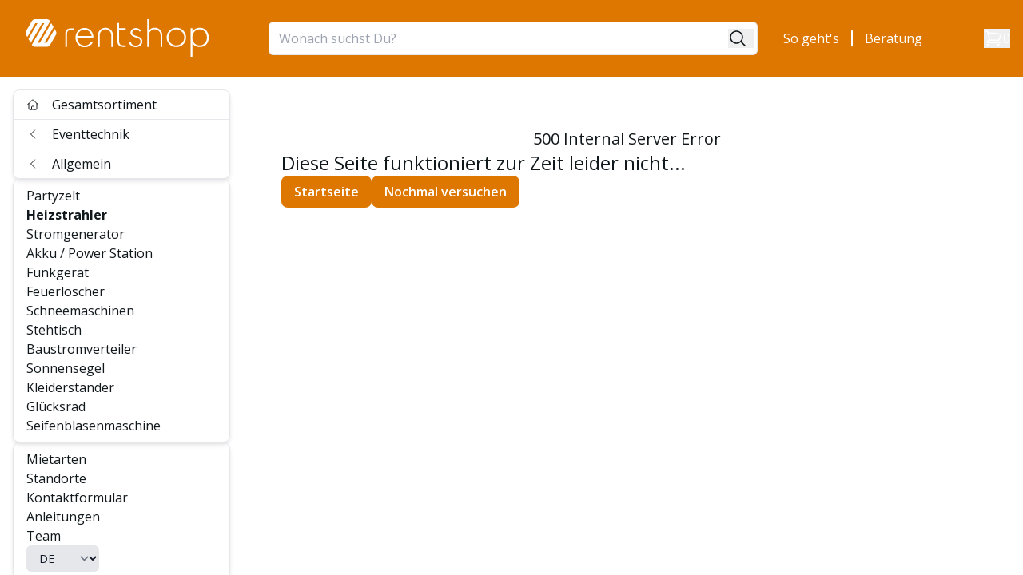

--- FILE ---
content_type: text/html; charset=utf-8
request_url: https://www.rentshop.ch/products/15-kg-holz-pellets-kaufen
body_size: 26869
content:
<!DOCTYPE html><html lang="de"><head><meta charSet="utf-8"/><meta name="viewport" content="width=device-width, initial-scale=1"/><link rel="preload" as="image" href="/_next/static/media/logo-white.28480f1c.svg"/><link rel="preload" as="image" href="/icon-white.svg"/><link rel="stylesheet" href="/_next/static/css/4475ec4bb212b52f.css?dpl=dpl_Hphi9oGR6CJdJXNxLjG8LTHfFd6V" data-precedence="next"/><link rel="stylesheet" href="/_next/static/css/e11b330fd320a942.css?dpl=dpl_Hphi9oGR6CJdJXNxLjG8LTHfFd6V" data-precedence="next"/><link rel="stylesheet" href="/_next/static/css/7113bd7e1b054b96.css?dpl=dpl_Hphi9oGR6CJdJXNxLjG8LTHfFd6V" data-precedence="next"/><link rel="stylesheet" href="/_next/static/css/b00489bb0f187e3b.css?dpl=dpl_Hphi9oGR6CJdJXNxLjG8LTHfFd6V" data-precedence="next"/><link rel="preload" as="script" fetchPriority="low" href="/_next/static/chunks/webpack-a4eaacdbc5775424.js?dpl=dpl_Hphi9oGR6CJdJXNxLjG8LTHfFd6V"/><script src="/_next/static/chunks/4bd1b696-7b8e111b466e7b50.js?dpl=dpl_Hphi9oGR6CJdJXNxLjG8LTHfFd6V" async=""></script><script src="/_next/static/chunks/6353-6fb75a3df71353f8.js?dpl=dpl_Hphi9oGR6CJdJXNxLjG8LTHfFd6V" async=""></script><script src="/_next/static/chunks/main-app-60d54b87fca9f1c0.js?dpl=dpl_Hphi9oGR6CJdJXNxLjG8LTHfFd6V" async=""></script><script src="/_next/static/chunks/c16f53c3-32e0122319ee5456.js?dpl=dpl_Hphi9oGR6CJdJXNxLjG8LTHfFd6V" async=""></script><script src="/_next/static/chunks/2619-461d2e1eaf987883.js?dpl=dpl_Hphi9oGR6CJdJXNxLjG8LTHfFd6V" async=""></script><script src="/_next/static/chunks/1356-1e490f920bdb4f76.js?dpl=dpl_Hphi9oGR6CJdJXNxLjG8LTHfFd6V" async=""></script><script src="/_next/static/chunks/9793-b47f4935b481d256.js?dpl=dpl_Hphi9oGR6CJdJXNxLjG8LTHfFd6V" async=""></script><script src="/_next/static/chunks/2985-b3e26c96a9fa8faa.js?dpl=dpl_Hphi9oGR6CJdJXNxLjG8LTHfFd6V" async=""></script><script src="/_next/static/chunks/8622-6f35ddcb96344ed3.js?dpl=dpl_Hphi9oGR6CJdJXNxLjG8LTHfFd6V" async=""></script><script src="/_next/static/chunks/6308-48f580862182bf2f.js?dpl=dpl_Hphi9oGR6CJdJXNxLjG8LTHfFd6V" async=""></script><script src="/_next/static/chunks/1590-c3226fa7685685b8.js?dpl=dpl_Hphi9oGR6CJdJXNxLjG8LTHfFd6V" async=""></script><script src="/_next/static/chunks/6995-cc37f86c15fac801.js?dpl=dpl_Hphi9oGR6CJdJXNxLjG8LTHfFd6V" async=""></script><script src="/_next/static/chunks/app/%5Blang%5D/(pages)/(home)/page-7e7fa09c8b1bd56e.js?dpl=dpl_Hphi9oGR6CJdJXNxLjG8LTHfFd6V" async=""></script><script src="/_next/static/chunks/8880-e43da9066f659b73.js?dpl=dpl_Hphi9oGR6CJdJXNxLjG8LTHfFd6V" async=""></script><script src="/_next/static/chunks/app/%5Blang%5D/(pages)/products/%5Bhandle%5D/page-c19d39142edc87dd.js?dpl=dpl_Hphi9oGR6CJdJXNxLjG8LTHfFd6V" async=""></script><script src="/_next/static/chunks/app/global-error-658f0f92cf4a6913.js?dpl=dpl_Hphi9oGR6CJdJXNxLjG8LTHfFd6V" async=""></script><script src="/_next/static/chunks/1784-7727dd063847219e.js?dpl=dpl_Hphi9oGR6CJdJXNxLjG8LTHfFd6V" async=""></script><script src="/_next/static/chunks/2960-0c968d247f1ecc61.js?dpl=dpl_Hphi9oGR6CJdJXNxLjG8LTHfFd6V" async=""></script><script src="/_next/static/chunks/8823-ee9e213055acc415.js?dpl=dpl_Hphi9oGR6CJdJXNxLjG8LTHfFd6V" async=""></script><script src="/_next/static/chunks/app/%5Blang%5D/(pages)/layout-5b7f638b3fc2b925.js?dpl=dpl_Hphi9oGR6CJdJXNxLjG8LTHfFd6V" async=""></script><script src="/_next/static/chunks/app/%5Blang%5D/(pages)/error-216f5a50136bb875.js?dpl=dpl_Hphi9oGR6CJdJXNxLjG8LTHfFd6V" async=""></script><script src="/_next/static/chunks/app/%5Blang%5D/(pages)/not-found-363c112046f4a136.js?dpl=dpl_Hphi9oGR6CJdJXNxLjG8LTHfFd6V" async=""></script><link rel="preload" href="https://www.googletagmanager.com/gtm.js?id=GTM-PQ222ZD" as="script"/><meta name="theme-color" content="#de7427"/><meta name="next-size-adjust" content=""/><title>15 kg Holz Pellets kaufen - rentshop Schweiz</title><meta name="description" content="Die Holz Pellets sind für Zimmeröfen, Zentralheizungen und Grills geeignet. Dieser Brennstoff hat eine lange Brenndauer und ist umweltfreundliche. Kaufe sie jetzt zum Pelletofen dazu."/><meta property="og:title" content="15 kg Holz Pellets mieten"/><meta property="og:description" content="Die Holz Pellets sind für Zimmeröfen, Zentralheizungen und Grills geeignet. Dieser Brennstoff hat eine lange Brenndauer und ist umweltfreundliche. Kaufe sie jetzt zum Pelletofen dazu."/><meta property="og:url" content="https://www.rentshop.ch/products/15-kg-holz-pellets-kaufen"/><meta property="og:site_name" content="rentshop Schweiz"/><meta property="og:image" content="http://cdn.shopify.com/s/files/1/1056/4164/products/HolzPellets.jpg?v=1669734060"/><meta property="og:image:width" content="696"/><meta property="og:image:height" content="696"/><meta property="og:image:secure_url" content="https://cdn.shopify.com/s/files/1/1056/4164/products/HolzPellets.jpg?v=1669734060"/><meta property="og:type" content="website"/><meta name="twitter:card" content="summary_large_image"/><meta name="twitter:title" content="15 kg Holz Pellets mieten"/><meta name="twitter:description" content="Die Holz Pellets sind für Zimmeröfen, Zentralheizungen und Grills geeignet. Dieser Brennstoff hat eine lange Brenndauer und ist umweltfreundliche. Kaufe sie jetzt zum Pelletofen dazu."/><meta name="twitter:image" content="http://cdn.shopify.com/s/files/1/1056/4164/products/HolzPellets.jpg?v=1669734060"/><meta name="twitter:image:width" content="696"/><meta name="twitter:image:height" content="696"/><meta name="twitter:image:secure_url" content="https://cdn.shopify.com/s/files/1/1056/4164/products/HolzPellets.jpg?v=1669734060"/><link rel="icon" href="/favicon.ico" type="image/x-icon" sizes="500x500"/><meta name="sentry-trace" content="248c3598935c159c571e3fc10b22ff9e-1650ee9079cc4829-0"/><meta name="baggage" content="sentry-environment=vercel-production,sentry-release=9ab448a6b66fa1de43fa66f2ced3c19efac447de,sentry-public_key=d49b3fce3989e882aabd0bbf8312fba7,sentry-trace_id=248c3598935c159c571e3fc10b22ff9e,sentry-org_id=1088569,sentry-sampled=false,sentry-sample_rand=0.02839772192599055,sentry-sample_rate=0"/><script src="/_next/static/chunks/polyfills-42372ed130431b0a.js?dpl=dpl_Hphi9oGR6CJdJXNxLjG8LTHfFd6V" noModule=""></script></head><body><div hidden=""><!--$--><!--/$--></div><div class="h-screen __className_d66f64 overflow-y-scroll"><script type="application/ld+json">{"@context":"https://schema.org","@type":"WebSite","name":"rentshop Schweiz","url":"https://www.rentshop.ch"}</script><style>#nprogress{pointer-events:none}#nprogress .bar{background:white;position:fixed;z-index:1600;top: 0;left:0;width:100%;height:2px}#nprogress .peg{display:block;position:absolute;right:0;width:100px;height:100%;box-shadow:0 0 10px white,0 0 5px white;opacity:1;-webkit-transform:rotate(3deg) translate(0px,-4px);-ms-transform:rotate(3deg) translate(0px,-4px);transform:rotate(3deg) translate(0px,-4px)}#nprogress .spinner{display:block;position:fixed;z-index:1600;top: 15px;right:15px}#nprogress .spinner-icon{width:18px;height:18px;box-sizing:border-box;border:2px solid transparent;border-top-color:white;border-left-color:white;border-radius:50%;-webkit-animation:nprogress-spinner 400ms linear infinite;animation:nprogress-spinner 400ms linear infinite}.nprogress-custom-parent{overflow:hidden;position:relative}.nprogress-custom-parent #nprogress .bar,.nprogress-custom-parent #nprogress .spinner{position:absolute}@-webkit-keyframes nprogress-spinner{0%{-webkit-transform:rotate(0deg)}100%{-webkit-transform:rotate(360deg)}}@keyframes nprogress-spinner{0%{transform:rotate(0deg)}100%{transform:rotate(360deg)}}</style><div data-overlay-container="true"><header class="hidden lg:flex w-full sticky top-0 z-40 h-24 bg-rs-600 justify-around flex-col items-center"><div class="flex flex-row min-h-24 py-5 w-full justify-between items-center bg-rs-600 max-w-[1920px]"><div class="shrink-0 w-80 pl-8 mr-4"><a class="block h-full" href="/"><img alt="MW-Logo" width="3889" height="816" decoding="async" data-nimg="1" class="h-12 w-auto" style="color:transparent" src="/_next/static/media/logo-white.28480f1c.svg"/></a></div><div class="rounded-md border border-gray-200 text-sm bg-white flex flex-row items-center w-full p-1"><input id="desktop-search-input-field" type="text" class="block w-full md:py-1 py-0.5 pl-2 placeholder:text-gray-400 text-base border-0 focus:ring-0" placeholder="Wonach suchst Du?" value=""/><button><svg xmlns="http://www.w3.org/2000/svg" viewBox="0 0 24 24" fill="currentColor" aria-hidden="true" data-slot="icon" class="w-6 h-6 me-2"><path fill-rule="evenodd" d="M10.5 3.75a6.75 6.75 0 1 0 0 13.5 6.75 6.75 0 0 0 0-13.5ZM2.25 10.5a8.25 8.25 0 1 1 14.59 5.28l4.69 4.69a.75.75 0 1 1-1.06 1.06l-4.69-4.69A8.25 8.25 0 0 1 2.25 10.5Z" clip-rule="evenodd"></path></svg></button></div><div class="flex flex-row justify-between xl:shrink-0 mx-4 items-center gap-x-6 pl-4 w-[300px] 2xl:w-[420px]"><div class="flex flex-row block"><div class="flex flex-row"><a class="text-white self-center whitespace-nowrap" href="/pages/bestell-prozess">So geht&#x27;s</a><svg xmlns="http://www.w3.org/2000/svg" fill="none" viewBox="0 0 24 24" stroke-width="1.5" stroke="currentColor" aria-hidden="true" data-slot="icon" class="text-white rotate-90 h-full min-w-8"><path stroke-linecap="round" stroke-linejoin="round" d="M5 12h14"></path></svg></div><div class="flex flex-row"><a class="text-white self-center whitespace-nowrap" href="/pages/berate-mich">Beratung</a></div></div><div><div class="block"><button class="h-full flex flex-row text-white justify-between w-full"><svg xmlns="http://www.w3.org/2000/svg" fill="none" viewBox="0 0 24 24" stroke-width="1.5" stroke="currentColor" aria-hidden="true" data-slot="icon" class="w-6 h-6 text-white"><path stroke-linecap="round" stroke-linejoin="round" d="M2.25 3h1.386c.51 0 .955.343 1.087.835l.383 1.437M7.5 14.25a3 3 0 0 0-3 3h15.75m-12.75-3h11.218c1.121-2.3 2.1-4.684 2.924-7.138a60.114 60.114 0 0 0-16.536-1.84M7.5 14.25 5.106 5.272M6 20.25a.75.75 0 1 1-1.5 0 .75.75 0 0 1 1.5 0Zm12.75 0a.75.75 0 1 1-1.5 0 .75.75 0 0 1 1.5 0Z"></path></svg><span>0</span></button></div></div></div></div></header><header class="bg-rs-600 w-full flex lg:hidden flex-col z-50 sticky top-0"><div class="flex flex-row px-4 w-full justify-between transition-normal duration-250 transition-all h-14 py-3"><div class="flex flex-row"><a class="block h-full" href="/"><img alt="MW-Icon" width="0" height="0" decoding="async" data-nimg="1" class="h-full w-auto min-w-6" style="color:transparent" src="/icon-white.svg"/></a><div class="flex flex-row w-min"><svg xmlns="http://www.w3.org/2000/svg" fill="none" viewBox="0 0 24 24" stroke-width="1.5" stroke="currentColor" aria-hidden="true" data-slot="icon" class="text-white rotate-90 h-full min-w-8"><path stroke-linecap="round" stroke-linejoin="round" d="M5 12h14"></path></svg><a class="text-white self-center whitespace-nowrap" href="/pages/bestell-prozess">So geht&#x27;s</a></div><div class="flex flex-row w-min"><svg xmlns="http://www.w3.org/2000/svg" fill="none" viewBox="0 0 24 24" stroke-width="1.5" stroke="currentColor" aria-hidden="true" data-slot="icon" class="text-white rotate-90 h-full min-w-8"><path stroke-linecap="round" stroke-linejoin="round" d="M5 12h14"></path></svg><a class="text-white self-center whitespace-nowrap" href="/pages/berate-mich">Beratung</a></div></div><button class="h-full w-8 text-white flex flex-row justify-between items-center"><svg xmlns="http://www.w3.org/2000/svg" fill="none" viewBox="0 0 24 24" stroke-width="1.5" stroke="currentColor" aria-hidden="true" data-slot="icon" class="w-5 h-5 text-white"><path stroke-linecap="round" stroke-linejoin="round" d="M2.25 3h1.386c.51 0 .955.343 1.087.835l.383 1.437M7.5 14.25a3 3 0 0 0-3 3h15.75m-12.75-3h11.218c1.121-2.3 2.1-4.684 2.924-7.138a60.114 60.114 0 0 0-16.536-1.84M7.5 14.25 5.106 5.272M6 20.25a.75.75 0 1 1-1.5 0 .75.75 0 0 1 1.5 0Zm12.75 0a.75.75 0 1 1-1.5 0 .75.75 0 0 1 1.5 0Z"></path></svg><span>0</span></button></div><div class="flex flex-row justify-between py-3 px-4 w-full space-x-4"><button><div class="flex flex-row justify-between self-center space-x-1.5"><svg xmlns="http://www.w3.org/2000/svg" fill="none" viewBox="0 0 24 24" stroke-width="1.5" stroke="currentColor" aria-hidden="true" data-slot="icon" class="text-white w-9 h-9"><path stroke-linecap="round" stroke-linejoin="round" d="M3.75 6.75h16.5M3.75 12h16.5m-16.5 5.25h16.5"></path></svg><span class="self-center text-white">Menü</span></div></button><div class="self-center sm:w-72"><div class="rounded-md border border-gray-200 text-sm bg-white flex flex-row items-center w-full p-1"><input id="mobile-header-search-input-field" type="text" class="block w-full md:py-1 py-0.5 pl-2 placeholder:text-gray-400 text-base border-0 focus:ring-0" placeholder="Wonach suchst Du?" value=""/><button><svg xmlns="http://www.w3.org/2000/svg" viewBox="0 0 24 24" fill="currentColor" aria-hidden="true" data-slot="icon" class="w-6 h-6 me-2"><path fill-rule="evenodd" d="M10.5 3.75a6.75 6.75 0 1 0 0 13.5 6.75 6.75 0 0 0 0-13.5ZM2.25 10.5a8.25 8.25 0 1 1 14.59 5.28l4.69 4.69a.75.75 0 1 1-1.06 1.06l-4.69-4.69A8.25 8.25 0 0 1 2.25 10.5Z" clip-rule="evenodd"></path></svg></button></div></div></div></header><main class="flex justify-center w-full"><div class="flex flex-row w-full max-w-[1920px]"><nav class="hidden lg:block pl-4 w-60 xl:w-72 h-screen shrink-0"><div class="h-fit flex flex-col"><ul role="list" class="gap-y-4 flex flex-col py-4"><ul class="flex flex-col gap-y-4"><ul class="rs-border rs-shadow flex flex-col divide-y-1"><li><a class="flex flex-row items-center px-4 py-1.5 break-words hyphens-auto" href="/"><div class="h-4 w-4 mr-4"><svg xmlns="http://www.w3.org/2000/svg" fill="none" viewBox="0 0 24 24" stroke-width="1.5" stroke="currentColor" aria-hidden="true" data-slot="icon"><path stroke-linecap="round" stroke-linejoin="round" d="m2.25 12 8.954-8.955c.44-.439 1.152-.439 1.591 0L21.75 12M4.5 9.75v10.125c0 .621.504 1.125 1.125 1.125H9.75v-4.875c0-.621.504-1.125 1.125-1.125h2.25c.621 0 1.125.504 1.125 1.125V21h4.125c.621 0 1.125-.504 1.125-1.125V9.75M8.25 21h8.25"></path></svg></div> <!-- -->Gesamtsortiment</a></li><li><a class="flex flex-row items-center px-4 py-1.5 break-words hyphens-auto" href="/groups/eventtechnik"><div class="h-4 w-4 mr-4"><svg xmlns="http://www.w3.org/2000/svg" fill="none" viewBox="0 0 24 24" stroke-width="1.5" stroke="currentColor" aria-hidden="true" data-slot="icon"><path stroke-linecap="round" stroke-linejoin="round" d="M15.75 19.5 8.25 12l7.5-7.5"></path></svg></div> <!-- -->Eventtechnik</a></li><li><a class="flex flex-row items-center px-4 py-1.5 break-words hyphens-auto" href="/collection-groups/allgemein"><div class="h-4 w-4 mr-4"><svg xmlns="http://www.w3.org/2000/svg" fill="none" viewBox="0 0 24 24" stroke-width="1.5" stroke="currentColor" aria-hidden="true" data-slot="icon"><path stroke-linecap="round" stroke-linejoin="round" d="M15.75 19.5 8.25 12l7.5-7.5"></path></svg></div> <!-- -->Allgemein</a></li></ul><div class="flex flex-col rs-border rs-shadow divide-y-1"><div class="py-2"><li class="pl-4 pr-4 gap-y-1 false"><a class="break-words hyphens-auto" href="/collections/partyzelt-mieten">Partyzelt</a></li><li class="pl-4 pr-4 gap-y-1 font-bold"><a class="break-words hyphens-auto" href="/collections/heizstrahler-mieten">Heizstrahler</a></li><li class="pl-4 pr-4 gap-y-1 false"><a class="break-words hyphens-auto" href="/collections/stromgenerator-mieten">Stromgenerator</a></li><li class="pl-4 pr-4 gap-y-1 false"><a class="break-words hyphens-auto" href="/collections/power-station-mieten">Akku / Power Station</a></li><li class="pl-4 pr-4 gap-y-1 false"><a class="break-words hyphens-auto" href="/collections/funkgeraet-mieten">Funkgerät</a></li><li class="pl-4 pr-4 gap-y-1 false"><a class="break-words hyphens-auto" href="/collections/feuerloescher-mieten">Feuerlöscher</a></li><li class="pl-4 pr-4 gap-y-1 false"><a class="break-words hyphens-auto" href="/collections/schneemaschine-mieten">Schneemaschinen</a></li><li class="pl-4 pr-4 gap-y-1 false"><a class="break-words hyphens-auto" href="/collections/stehtisch-mieten">Stehtisch</a></li><li class="pl-4 pr-4 gap-y-1 false"><a class="break-words hyphens-auto" href="/collections/baustromverteiler-mieten">Baustromverteiler</a></li><li class="pl-4 pr-4 gap-y-1 false"><a class="break-words hyphens-auto" href="/collections/sonnensegel-mieten">Sonnensegel</a></li><li class="pl-4 pr-4 gap-y-1 false"><a class="break-words hyphens-auto" href="/products/kleiderstander-mieten">Kleiderständer</a></li><li class="pl-4 pr-4 gap-y-1 false"><a class="break-words hyphens-auto" href="/products/gluecksrad-mieten">Glücksrad</a></li><li class="pl-4 pr-4 gap-y-1 false"><a class="break-words hyphens-auto" href="/products/seifenblasenmaschine-mieten">Seifenblasenmaschine</a></li></div></div></ul><ul class="flex flex-col items-start gap-4 py-2 pl-4 border-1 rs-border rs-shadow"><div><li><a class="" href="https://shopify.rentshop.ch/pages/mietarten">Mietarten</a></li><li><a class="" href="https://shopify.rentshop.ch/pages/lager">Standorte</a></li><li><a class="" href="https://shopify.rentshop.ch/pages/kontaktformular">Kontaktformular</a></li><li><a target="_blank" href="https://manuals.rentshop.ch/">Anleitungen</a></li><li><a target="_blank" href="https://meisterwerk-gmbh.ch/team/">Team</a></li></div><div><div class="w-full"><select id="bottom-nav-desktop-language-switcher" name="language" class="block w-full rounded-md border-0 py-1.5 pl-3 text-gray-900 ring-1 min-w-20 bg-gray-200 ring-inset ring-gray-200 focus:ring-2 focus:ring-indigo-600 sm:text-sm sm:leading-6"><option value="de" selected="">DE</option><option value="fr">FR</option></select></div></div></ul></ul></div></nav><!--$?--><template id="B:0"></template><div class="flex flex-row flex-1 w-2/3"><div class="flex flex-col p-4 w-2/3 gap-y-4 flex-1"><div class="group relative overflow-hidden bg-content3 dark:bg-content2 pointer-events-none before:opacity-100 before:absolute before:inset-0 before:-translate-x-full before:animate-[shimmer_2s_infinite] before:border-t before:border-content4/30 before:bg-gradient-to-r before:from-transparent before:via-content4 dark:before:via-default-700/10 before:to-transparent after:opacity-100 after:absolute after:inset-0 after:-z-10 after:bg-content3 dark:after:bg-content2 data-[loaded=true]:pointer-events-auto data-[loaded=true]:overflow-visible data-[loaded=true]:!bg-transparent data-[loaded=true]:before:opacity-0 data-[loaded=true]:before:-z-10 data-[loaded=true]:before:animate-none data-[loaded=true]:after:opacity-0 transition-background !duration-300 rs-border-radius"><div class="opacity-0 group-data-[loaded=true]:opacity-100 transition-opacity motion-reduce:transition-none !duration-300"><div class="h-[36px] w-full"></div></div></div><div class="flex flex-col md:flex-row w-full gap-x-4 gap-y-4"><div class="group relative overflow-hidden bg-content3 dark:bg-content2 pointer-events-none before:opacity-100 before:absolute before:inset-0 before:-translate-x-full before:animate-[shimmer_2s_infinite] before:border-t before:border-content4/30 before:bg-gradient-to-r before:from-transparent before:via-content4 dark:before:via-default-700/10 before:to-transparent after:opacity-100 after:absolute after:inset-0 after:-z-10 after:bg-content3 dark:after:bg-content2 data-[loaded=true]:pointer-events-auto data-[loaded=true]:overflow-visible data-[loaded=true]:!bg-transparent data-[loaded=true]:before:opacity-0 data-[loaded=true]:before:-z-10 data-[loaded=true]:before:animate-none data-[loaded=true]:after:opacity-0 transition-background !duration-300 md:w-1/2 h-80 md:h-96 rounded"><div class="opacity-0 group-data-[loaded=true]:opacity-100 transition-opacity motion-reduce:transition-none !duration-300"></div></div><div class="flex flex-col justify-between md:w-1/2 gap-y-4"><div class="group relative overflow-hidden bg-content3 dark:bg-content2 pointer-events-none before:opacity-100 before:absolute before:inset-0 before:-translate-x-full before:animate-[shimmer_2s_infinite] before:border-t before:border-content4/30 before:bg-gradient-to-r before:from-transparent before:via-content4 dark:before:via-default-700/10 before:to-transparent after:opacity-100 after:absolute after:inset-0 after:-z-10 after:bg-content3 dark:after:bg-content2 data-[loaded=true]:pointer-events-auto data-[loaded=true]:overflow-visible data-[loaded=true]:!bg-transparent data-[loaded=true]:before:opacity-0 data-[loaded=true]:before:-z-10 data-[loaded=true]:before:animate-none data-[loaded=true]:after:opacity-0 transition-background !duration-300 h-40 w-full rounded"><div class="opacity-0 group-data-[loaded=true]:opacity-100 transition-opacity motion-reduce:transition-none !duration-300"></div></div><div class="group relative overflow-hidden bg-content3 dark:bg-content2 pointer-events-none before:opacity-100 before:absolute before:inset-0 before:-translate-x-full before:animate-[shimmer_2s_infinite] before:border-t before:border-content4/30 before:bg-gradient-to-r before:from-transparent before:via-content4 dark:before:via-default-700/10 before:to-transparent after:opacity-100 after:absolute after:inset-0 after:-z-10 after:bg-content3 dark:after:bg-content2 data-[loaded=true]:pointer-events-auto data-[loaded=true]:overflow-visible data-[loaded=true]:!bg-transparent data-[loaded=true]:before:opacity-0 data-[loaded=true]:before:-z-10 data-[loaded=true]:before:animate-none data-[loaded=true]:after:opacity-0 transition-background !duration-300 h-40 w-full rounded"><div class="opacity-0 group-data-[loaded=true]:opacity-100 transition-opacity motion-reduce:transition-none !duration-300"></div></div></div></div><div class="group relative overflow-hidden bg-content3 dark:bg-content2 pointer-events-none before:opacity-100 before:absolute before:inset-0 before:-translate-x-full before:animate-[shimmer_2s_infinite] before:border-t before:border-content4/30 before:bg-gradient-to-r before:from-transparent before:via-content4 dark:before:via-default-700/10 before:to-transparent after:opacity-100 after:absolute after:inset-0 after:-z-10 after:bg-content3 dark:after:bg-content2 data-[loaded=true]:pointer-events-auto data-[loaded=true]:overflow-visible data-[loaded=true]:!bg-transparent data-[loaded=true]:before:opacity-0 data-[loaded=true]:before:-z-10 data-[loaded=true]:before:animate-none data-[loaded=true]:after:opacity-0 transition-background !duration-300 w-full h-40 rounded"><div class="opacity-0 group-data-[loaded=true]:opacity-100 transition-opacity motion-reduce:transition-none !duration-300"></div></div></div><aside class="@container hidden 2xl:flex flex-col w-[420px] shrink-0 mr-4 my-4 gap-y-12"><div class="flex-col gap-y-4 hidden"><div class="flex flex-row justify-between items-center"><h3 class="font-bold text-lg">Anfragekorb</h3><button><svg xmlns="http://www.w3.org/2000/svg" fill="none" viewBox="0 0 24 24" stroke-width="1.5" stroke="currentColor" aria-hidden="true" data-slot="icon" class="h-4 w-4"><path stroke-linecap="round" stroke-linejoin="round" d="M6 18 18 6M6 6l12 12"></path></svg></button></div><div class="mx-8 2xl:mx-0">Dein Anfragekorb ist leer.</div></div><div><div class="p-2"><div class="flex flex-col gap-y-6"><div class="group relative overflow-hidden bg-content3 dark:bg-content2 pointer-events-none before:opacity-100 before:absolute before:inset-0 before:-translate-x-full before:animate-[shimmer_2s_infinite] before:border-t before:border-content4/30 before:bg-gradient-to-r before:from-transparent before:via-content4 dark:before:via-default-700/10 before:to-transparent after:opacity-100 after:absolute after:inset-0 after:-z-10 after:bg-content3 dark:after:bg-content2 data-[loaded=true]:pointer-events-auto data-[loaded=true]:overflow-visible data-[loaded=true]:!bg-transparent data-[loaded=true]:before:opacity-0 data-[loaded=true]:before:-z-10 data-[loaded=true]:before:animate-none data-[loaded=true]:after:opacity-0 transition-background !duration-300 w-full h-8 rounded"><div class="opacity-0 group-data-[loaded=true]:opacity-100 transition-opacity motion-reduce:transition-none !duration-300"></div></div><div class="flex flex-col gap-y-2"><div class="group relative overflow-hidden bg-content3 dark:bg-content2 pointer-events-none before:opacity-100 before:absolute before:inset-0 before:-translate-x-full before:animate-[shimmer_2s_infinite] before:border-t before:border-content4/30 before:bg-gradient-to-r before:from-transparent before:via-content4 dark:before:via-default-700/10 before:to-transparent after:opacity-100 after:absolute after:inset-0 after:-z-10 after:bg-content3 dark:after:bg-content2 data-[loaded=true]:pointer-events-auto data-[loaded=true]:overflow-visible data-[loaded=true]:!bg-transparent data-[loaded=true]:before:opacity-0 data-[loaded=true]:before:-z-10 data-[loaded=true]:before:animate-none data-[loaded=true]:after:opacity-0 transition-background !duration-300 rounded text-base font-semibold h-8 w-full"><div class="opacity-0 group-data-[loaded=true]:opacity-100 transition-opacity motion-reduce:transition-none !duration-300"></div></div><div class="group relative overflow-hidden bg-content3 dark:bg-content2 pointer-events-none before:opacity-100 before:absolute before:inset-0 before:-translate-x-full before:animate-[shimmer_2s_infinite] before:border-t before:border-content4/30 before:bg-gradient-to-r before:from-transparent before:via-content4 dark:before:via-default-700/10 before:to-transparent after:opacity-100 after:absolute after:inset-0 after:-z-10 after:bg-content3 dark:after:bg-content2 data-[loaded=true]:pointer-events-auto data-[loaded=true]:overflow-visible data-[loaded=true]:!bg-transparent data-[loaded=true]:before:opacity-0 data-[loaded=true]:before:-z-10 data-[loaded=true]:before:animate-none data-[loaded=true]:after:opacity-0 transition-background !duration-300 rounded text-base font-semibold h-8 w-full"><div class="opacity-0 group-data-[loaded=true]:opacity-100 transition-opacity motion-reduce:transition-none !duration-300"></div></div><div class="group relative overflow-hidden bg-content3 dark:bg-content2 pointer-events-none before:opacity-100 before:absolute before:inset-0 before:-translate-x-full before:animate-[shimmer_2s_infinite] before:border-t before:border-content4/30 before:bg-gradient-to-r before:from-transparent before:via-content4 dark:before:via-default-700/10 before:to-transparent after:opacity-100 after:absolute after:inset-0 after:-z-10 after:bg-content3 dark:after:bg-content2 data-[loaded=true]:pointer-events-auto data-[loaded=true]:overflow-visible data-[loaded=true]:!bg-transparent data-[loaded=true]:before:opacity-0 data-[loaded=true]:before:-z-10 data-[loaded=true]:before:animate-none data-[loaded=true]:after:opacity-0 transition-background !duration-300 rounded text-base font-semibold h-8 w-full"><div class="opacity-0 group-data-[loaded=true]:opacity-100 transition-opacity motion-reduce:transition-none !duration-300"></div></div><div class="group relative overflow-hidden bg-content3 dark:bg-content2 pointer-events-none before:opacity-100 before:absolute before:inset-0 before:-translate-x-full before:animate-[shimmer_2s_infinite] before:border-t before:border-content4/30 before:bg-gradient-to-r before:from-transparent before:via-content4 dark:before:via-default-700/10 before:to-transparent after:opacity-100 after:absolute after:inset-0 after:-z-10 after:bg-content3 dark:after:bg-content2 data-[loaded=true]:pointer-events-auto data-[loaded=true]:overflow-visible data-[loaded=true]:!bg-transparent data-[loaded=true]:before:opacity-0 data-[loaded=true]:before:-z-10 data-[loaded=true]:before:animate-none data-[loaded=true]:after:opacity-0 transition-background !duration-300 rounded text-base font-semibold h-8 w-full"><div class="opacity-0 group-data-[loaded=true]:opacity-100 transition-opacity motion-reduce:transition-none !duration-300"></div></div><div class="group relative overflow-hidden bg-content3 dark:bg-content2 pointer-events-none before:opacity-100 before:absolute before:inset-0 before:-translate-x-full before:animate-[shimmer_2s_infinite] before:border-t before:border-content4/30 before:bg-gradient-to-r before:from-transparent before:via-content4 dark:before:via-default-700/10 before:to-transparent after:opacity-100 after:absolute after:inset-0 after:-z-10 after:bg-content3 dark:after:bg-content2 data-[loaded=true]:pointer-events-auto data-[loaded=true]:overflow-visible data-[loaded=true]:!bg-transparent data-[loaded=true]:before:opacity-0 data-[loaded=true]:before:-z-10 data-[loaded=true]:before:animate-none data-[loaded=true]:after:opacity-0 transition-background !duration-300 rounded text-base font-semibold h-8 w-full"><div class="opacity-0 group-data-[loaded=true]:opacity-100 transition-opacity motion-reduce:transition-none !duration-300"></div></div></div></div></div></div></aside></div><!--/$--></div></main><footer class="bg-rs-600 w-full h-fit p-8 flex flex-col gap-y-8"><div class="flex glex-row flex-wrap gap-x-8 gap-y-8 w-full"><div class="flex flex-col w-full lg:w-1/5 gap-y-8 items-start"><div class="flex flex-row gap-x-8 w-full items-center"><a target="_blank" href="https://ch.linkedin.com/company/rentshop-schweiz/"><img alt="LinkedIn-Logo" loading="lazy" width="150" height="150" decoding="async" data-nimg="1" class="h-8 lg:h-10 w-auto" style="color:transparent" srcSet="/_next/image?url=%2F_next%2Fstatic%2Fmedia%2FlinkedInIcon.3bfd65b7.png&amp;w=256&amp;q=75&amp;dpl=dpl_Hphi9oGR6CJdJXNxLjG8LTHfFd6V 1x, /_next/image?url=%2F_next%2Fstatic%2Fmedia%2FlinkedInIcon.3bfd65b7.png&amp;w=384&amp;q=75&amp;dpl=dpl_Hphi9oGR6CJdJXNxLjG8LTHfFd6V 2x" src="/_next/image?url=%2F_next%2Fstatic%2Fmedia%2FlinkedInIcon.3bfd65b7.png&amp;w=384&amp;q=75&amp;dpl=dpl_Hphi9oGR6CJdJXNxLjG8LTHfFd6V"/></a><a target="_blank" href="https://www.instagram.com/rentshop.ch/"><svg class="h-6 lg:h-8 w-auto fill-white" id="Layer_1" data-name="Layer 1" xmlns="http://www.w3.org/2000/svg" viewBox="0 0 1000 1000"><path d="M295.42,6c-53.2,2.51-89.53,11-121.29,23.48-32.87,12.81-60.73,30-88.45,57.82S40.89,143,28.17,175.92c-12.31,31.83-20.65,68.19-23,121.42S2.3,367.68,2.56,503.46,3.42,656.26,6,709.6c2.54,53.19,11,89.51,23.48,121.28,12.83,32.87,30,60.72,57.83,88.45S143,964.09,176,976.83c31.8,12.29,68.17,20.67,121.39,23s70.35,2.87,206.09,2.61,152.83-.86,206.16-3.39S799.1,988,830.88,975.58c32.87-12.86,60.74-30,88.45-57.84S964.1,862,976.81,829.06c12.32-31.8,20.69-68.17,23-121.35,2.33-53.37,2.88-70.41,2.62-206.17s-.87-152.78-3.4-206.1-11-89.53-23.47-121.32c-12.85-32.87-30-60.7-57.82-88.45S862,40.87,829.07,28.19c-31.82-12.31-68.17-20.7-121.39-23S637.33,2.3,501.54,2.56,348.75,3.4,295.42,6m5.84,903.88c-48.75-2.12-75.22-10.22-92.86-17-23.36-9-40-19.88-57.58-37.29s-28.38-34.11-37.5-57.42c-6.85-17.64-15.1-44.08-17.38-92.83-2.48-52.69-3-68.51-3.29-202s.22-149.29,2.53-202c2.08-48.71,10.23-75.21,17-92.84,9-23.39,19.84-40,37.29-57.57s34.1-28.39,57.43-37.51c17.62-6.88,44.06-15.06,92.79-17.38,52.73-2.5,68.53-3,202-3.29s149.31.21,202.06,2.53c48.71,2.12,75.22,10.19,92.83,17,23.37,9,40,19.81,57.57,37.29s28.4,34.07,37.52,57.45c6.89,17.57,15.07,44,17.37,92.76,2.51,52.73,3.08,68.54,3.32,202s-.23,149.31-2.54,202c-2.13,48.75-10.21,75.23-17,92.89-9,23.35-19.85,40-37.31,57.56s-34.09,28.38-57.43,37.5c-17.6,6.87-44.07,15.07-92.76,17.39-52.73,2.48-68.53,3-202.05,3.29s-149.27-.25-202-2.53m407.6-674.61a60,60,0,1,0,59.88-60.1,60,60,0,0,0-59.88,60.1M245.77,503c.28,141.8,115.44,256.49,257.21,256.22S759.52,643.8,759.25,502,643.79,245.48,502,245.76,245.5,361.22,245.77,503m90.06-.18a166.67,166.67,0,1,1,167,166.34,166.65,166.65,0,0,1-167-166.34" transform="translate(-2.5 -2.5)"></path></svg></a></div></div><menu class="@container flex sm:flex-row flex-col sm:flex-wrap gap-y-8 w-full justify-between lg:w-2/3 text-white"><ul class="flex flex-col w-full @xl:w-1/2 @3xl:w-1/4"><li class="font-bold pb-2">Allgemein</li><li><a class="" href="https://shopify.rentshop.ch/pages/bestell-prozess">So geht&#x27;s</a></li><li><a class="" href="https://shopify.rentshop.ch/pages/berate-mich">Beratung</a></li><li><a class="" href="https://shopify.rentshop.ch/pages/mietarten">Mietarten</a></li><li><a class="" href="https://shopify.rentshop.ch/pages/kontaktformular">Kontakttformular</a></li></ul><ul class="flex flex-col w-full @xl:w-1/2 @3xl:w-1/4"><li class="font-bold pb-2">Meisterwerk GmbH</li><li><a target="_blank" href="https://meisterwerk-gmbh.ch/team/">Team</a></li><li><a target="_blank" href="https://meisterwerk-gmbh.ch/vision/">Vision</a></li><li><a class="" href="https://shopify.rentshop.ch/pages/unsere-partner">Partner*innen</a></li></ul><ul class="flex flex-col w-full @xl:w-1/2 @3xl:w-1/4"><li class="font-bold pb-2">Rechtliches</li><li><a class="" href="https://shopify.rentshop.ch/pages/impressum">Impressum</a></li><li><a class="" href="https://shopify.rentshop.ch/pages/nutzungsbestimmungen">Nutzungsbedingungen</a></li><li><a class="" href="https://shopify.rentshop.ch/pages/datenschutzbestimmungen">Datenschutzbestimmungen</a></li><li><a class="" href="https://shopify.rentshop.ch/pages/agb">AGB</a></li></ul></menu></div><div class="border-t-1 pt-8 text-white text-sm flex items-center flex-col gap-y-4 lg:flex-row justify-between w-full"><span>© <!-- -->2026<a href="https://shopify.rentshop.ch"> <!-- -->rentshop Schweiz<!-- -->. </a>rentshop ist ein Service der meisterwerk GmbH ::: Alle Preise inkl. MwSt.</span><div class="inline-block mx-20"><div class="w-full"><select id="footer-language-switcher" name="language" class="block w-full rounded-md border-0 py-1.5 pl-3 text-gray-900 ring-1 min-w-20 bg-gray-200 ring-inset ring-gray-200 focus:ring-2 focus:ring-indigo-600 sm:text-sm sm:leading-6"><option value="de" selected="">DE</option><option value="fr">FR</option></select></div></div></div></footer></div></div><!--$--><!--/$--><script>requestAnimationFrame(function(){$RT=performance.now()});</script><script src="/_next/static/chunks/webpack-a4eaacdbc5775424.js?dpl=dpl_Hphi9oGR6CJdJXNxLjG8LTHfFd6V" id="_R_" async=""></script><div hidden id="S:0"><script type="application/ld+json">{"@context":"https://schema.org/","@type":"ProductGroup","name":"15 kg Holz Pellets","url":"https://www.rentshop.ch/products/15-kg-holz-pellets-kaufen","image":["https://cdn.shopify.com/s/files/1/1056/4164/products/HolzPellets.jpg?v=1669734060"],"description":"Diese Pellets sind für Zimmeröfen, Zentralheizungen und Grills geeignet. Sie bestehen aus gepressten Fichtenspähnen und sind ohne Zusatzstoffe. Sie haben eine lange Brenndauer und sind umweltfreundlich.Ideal um unseren Pelletofen einzuheizen! Durchmesser von 6 mm 15 kg","brand":{"@type":"Brand","name":"rentshop Schweiz"},"hasVariant":[{"@type":"Product","name":"15 kg Holz Pellets - Kauf","image":"https://cdn.shopify.com/s/files/1/1056/4164/products/HolzPellets.jpg?v=1669734060","offers":{"@type":"Offer","url":"https://www.rentshop.ch/products/15-kg-holz-pellets-kaufen?variant=42108428845247","priceCurrency":"CHF","price":"19.0","availability":"https://schema.org/InStock"},"additionalProperty":[{"@type":"PropertyValue","name":"Option","value":"Kauf"}]}]}</script><div class="flex flex-row flex-1 w-2/3 mb-12"><div class="flex flex-col p-4 w-2/3 gap-y-4 flex-1"><nav class="flex rs-border rs-shadow bg-white" aria-label="Breadcrumb"><ol role="list" class="flex flex-row-reverse items-center gap-x-2 lg:gap-x-4 max-w-screen-xl overflow-x-scroll no-scrollbar"><li class="flex h-[36px] pr-4 lg:pr-8"><div class="flex items-center"><svg class="h-full w-3 sm:w-4 lg:w-6 text-gray-200" viewBox="0 0 24 44" preserveAspectRatio="none" fill="currentColor" aria-hidden="true"><path d="M.293 0l22 22-22 22h1.414l22-22-22-22H.293z"></path></svg><a class="ml-2 sm:ml-4 text-xs lg:text-sm sm:font-medium text-gray-500 hover:text-gray-700 whitespace-nowrap" aria-current="page" href="/products/15-kg-holz-pellets-kaufen">15 kg Holz Pellets</a></div></li><li class="flex h-[36px] false"><div class="flex items-center"><svg class="h-full w-3 sm:w-4 lg:w-6 text-gray-200" viewBox="0 0 24 44" preserveAspectRatio="none" fill="currentColor" aria-hidden="true"><path d="M.293 0l22 22-22 22h1.414l22-22-22-22H.293z"></path></svg><a class="ml-2 sm:ml-4 text-xs lg:text-sm sm:font-medium text-gray-500 hover:text-gray-700 whitespace-nowrap" href="/collections/heizstrahler-mieten">Heizstrahler</a></div></li><li class="flex h-[36px] false"><div class="flex items-center"><svg class="h-full w-3 sm:w-4 lg:w-6 text-gray-200" viewBox="0 0 24 44" preserveAspectRatio="none" fill="currentColor" aria-hidden="true"><path d="M.293 0l22 22-22 22h1.414l22-22-22-22H.293z"></path></svg><a class="ml-2 sm:ml-4 text-xs lg:text-sm sm:font-medium text-gray-500 hover:text-gray-700 whitespace-nowrap" href="/collection-groups/allgemein">Allgemein</a></div></li><li class="flex h-[36px] false"><div class="flex items-center"><svg class="h-full w-3 sm:w-4 lg:w-6 text-gray-200" viewBox="0 0 24 44" preserveAspectRatio="none" fill="currentColor" aria-hidden="true"><path d="M.293 0l22 22-22 22h1.414l22-22-22-22H.293z"></path></svg><a class="ml-2 sm:ml-4 text-xs lg:text-sm sm:font-medium text-gray-500 hover:text-gray-700 whitespace-nowrap" href="/groups/eventtechnik">Eventtechnik</a></div></li><li class="flex pl-4 lg:pl-8"><div class="flex items-center"><a class="text-gray-400 hover:text-gray-500" href="/"><div class="flex-shrink-0 py-1.5" aria-hidden="true"><svg xmlns="http://www.w3.org/2000/svg" fill="none" viewBox="0 0 24 24" stroke-width="1.5" stroke="currentColor" aria-hidden="true" data-slot="icon" class="w-4 h-4 sm:w-6 sm:h-6"><path stroke-linecap="round" stroke-linejoin="round" d="m2.25 12 8.954-8.955c.44-.439 1.152-.439 1.591 0L21.75 12M4.5 9.75v10.125c0 .621.504 1.125 1.125 1.125H9.75v-4.875c0-.621.504-1.125 1.125-1.125h2.25c.621 0 1.125.504 1.125 1.125V21h4.125c.621 0 1.125-.504 1.125-1.125V9.75M8.25 21h8.25"></path></svg></div><span class="sr-only">Home</span></a></div></li></ol></nav><div class="flex flex-col md:flex-row w-full md:gap-x-8 2xl:gap-x-16"><div class="md:w-1/2 h-72 md:h-[490px] 2xl:h-[500px]"><div class="flex flex-col w-full h-full justify-center"><div class="w-full relative"><div class="overflow-hidden"><div class="@container flex flex-row w-full items-center"><div class="h-full basis-full grow-0 shrink-0 mr-2"><div class="flex w-full h-full align-middle justify-center lg:hidden"><img alt="" loading="lazy" width="300" height="300" decoding="async" data-nimg="1" class="h-full w-auto object-scale-down self-center max-h-64 md:max-h-96" style="color:transparent" srcSet="/_next/image?url=https%3A%2F%2Fcdn.shopify.com%2Fs%2Ffiles%2F1%2F1056%2F4164%2Fproducts%2FHolzPellets.jpg%3Fv%3D1669734060&amp;w=384&amp;q=75 1x, /_next/image?url=https%3A%2F%2Fcdn.shopify.com%2Fs%2Ffiles%2F1%2F1056%2F4164%2Fproducts%2FHolzPellets.jpg%3Fv%3D1669734060&amp;w=640&amp;q=75 2x" src="/_next/image?url=https%3A%2F%2Fcdn.shopify.com%2Fs%2Ffiles%2F1%2F1056%2F4164%2Fproducts%2FHolzPellets.jpg%3Fv%3D1669734060&amp;w=640&amp;q=75"/></div><div class="hidden lg:flex w-full h-full align-middle justify-center"><img alt="" loading="lazy" width="300" height="300" decoding="async" data-nimg="1" class="h-full w-auto object-scale-down self-center max-h-64 md:max-h-96" style="color:transparent" srcSet="/_next/image?url=https%3A%2F%2Fcdn.shopify.com%2Fs%2Ffiles%2F1%2F1056%2F4164%2Fproducts%2FHolzPellets.jpg%3Fv%3D1669734060&amp;w=384&amp;q=75 1x, /_next/image?url=https%3A%2F%2Fcdn.shopify.com%2Fs%2Ffiles%2F1%2F1056%2F4164%2Fproducts%2FHolzPellets.jpg%3Fv%3D1669734060&amp;w=640&amp;q=75 2x" src="/_next/image?url=https%3A%2F%2Fcdn.shopify.com%2Fs%2Ffiles%2F1%2F1056%2F4164%2Fproducts%2FHolzPellets.jpg%3Fv%3D1669734060&amp;w=640&amp;q=75"/></div></div></div></div></div><div class="flex flex-row justify-center mt-4"><div class="flex flex-wrap align-middle gap-x-2 gap-y-2"></div></div></div><div class="hidden lg:flex"></div></div><div class="flex flex-col gap-y-12 lg:w-1/3 flex-1"><div class="flex flex-col gap-y-4"><div class="flex flex-row justify-between"><h1 class="font-bold text-xl">15 kg Holz Pellets</h1><div class="h-8"></div></div><div class="flex flex-row gap-x-4 text-lg"><div class="flex flex-col gap-y-2 text-lg"><div class="flex flex-row gap-x-2 flex-wrap"><p class="">19.-</p></div><p class="text-sm invisible">Total: <!-- -->19.-</p></div></div></div><div class="flex flex-col gap-y-6"><div class="flex gap-y-2 flex-row"><h4>Option</h4><p>: <!-- -->Kauf</p></div><div class="flex flex-col w-full gap-y-4 pt-2"></div></div><div class="flex flex-col gap-y-2"><div class="flex flex-row-reverse"><div class="flex justify-center"><svg xmlns="http://www.w3.org/2000/svg" viewBox="0 0 24 24" fill="currentColor" aria-hidden="true" data-slot="icon" class="w-8 h-8 text-blue-400"><path fill-rule="evenodd" d="M2.25 12c0-5.385 4.365-9.75 9.75-9.75s9.75 4.365 9.75 9.75-4.365 9.75-9.75 9.75S2.25 17.385 2.25 12Zm8.706-1.442c1.146-.573 2.437.463 2.126 1.706l-.709 2.836.042-.02a.75.75 0 0 1 .67 1.34l-.04.022c-1.147.573-2.438-.463-2.127-1.706l.71-2.836-.042.02a.75.75 0 1 1-.671-1.34l.041-.022ZM12 9a.75.75 0 1 0 0-1.5.75.75 0 0 0 0 1.5Z" clip-rule="evenodd"></path></svg></div></div><div class="flex flex-row gap-x-4 xl:gap-x-8 gap-y-4"><div class="flex flex-row rs-border"><button class="flex flex-1 px-2 items-center" disabled=""><svg xmlns="http://www.w3.org/2000/svg" fill="none" viewBox="0 0 24 24" stroke-width="1.5" stroke="currentColor" aria-hidden="true" data-slot="icon" class="w-4 h-4 my-1 text-gray-400"><path stroke-linecap="round" stroke-linejoin="round" d="M5 12h14"></path></svg></button><input class="h-full text-center max-w-12" value="1"/><button class="flex flex-1 px-2 items-center"><svg xmlns="http://www.w3.org/2000/svg" viewBox="0 0 16 16" fill="currentColor" aria-hidden="true" data-slot="icon" class="w-4 h-4 my-1 text-gray-700"><path d="M8.75 3.75a.75.75 0 0 0-1.5 0v3.5h-3.5a.75.75 0 0 0 0 1.5h3.5v3.5a.75.75 0 0 0 1.5 0v-3.5h3.5a.75.75 0 0 0 0-1.5h-3.5v-3.5Z"></path></svg></button></div><div class="text-white p-3 rs-border flex flex-1 bg-rs-600"><button class="w-full h-full add-to-cart-button" data-price="19.0">Anfragen</button></div></div><div class="h-6"></div><div><a target="_blank" class="flex flex-row font-semibold gap-x-2" href="https://manuals.rentshop.ch"><svg xmlns="http://www.w3.org/2000/svg" fill="none" viewBox="0 0 24 24" stroke-width="1.5" stroke="currentColor" aria-hidden="true" data-slot="icon" class="w-6 h-6"><path stroke-linecap="round" stroke-linejoin="round" d="M12 6.042A8.967 8.967 0 0 0 6 3.75c-1.052 0-2.062.18-3 .512v14.25A8.987 8.987 0 0 1 6 18c2.305 0 4.408.867 6 2.292m0-14.25a8.966 8.966 0 0 1 6-2.292c1.052 0 2.062.18 3 .512v14.25A8.987 8.987 0 0 0 18 18a8.967 8.967 0 0 0-6 2.292m0-14.25v14.25"></path></svg>Gebrauchsanweisung</a></div></div></div></div><div class="pt-8"><div class="2xl:block hidden"><dl class="space-y-4 divide-y divide-gray-900/10"><div><dt class="flex cursor-pointer w-full items-start justify-between text-left text-gray-900"><span class="text-base pt-2 font-semibold text-rs-600">Produktbeschreibung</span><span class="ml-6 items-center flex"><svg xmlns="http://www.w3.org/2000/svg" fill="none" viewBox="0 0 24 24" stroke-width="1.5" stroke="currentColor" aria-hidden="true" data-slot="icon" class="h-6 w-6 mt-2 text-rs-600"><path stroke-linecap="round" stroke-linejoin="round" d="M5 12h14"></path></svg></span></dt><dd class="grid transform transition-all duration-500 pt-4 grid-rows-[1fr] opacity-100"><div class="overflow-hidden"><div class="inserted-html max-w-[120ch]"><p><span style="font-weight: 400;">Diese Pellets sind für Zimmeröfen, Zentralheizungen und Grills geeignet. Sie bestehen aus gepressten Fichtenspähnen und sind ohne Zusatzstoffe. Sie haben eine lange Brenndauer und sind umweltfreundlich.</span><span style="font-weight: 400;"><br></span><span style="font-weight: 400;">Ideal um unseren Pelletofen einzuheizen!</span></p>
<ul>
<li>Durchmesser von 6 mm</li>
<li>15 kg</li>
</ul></div></div></dd></div></dl></div><div class="block w-full 2xl:hidden"><dl class="space-y-4 divide-y divide-gray-900/10"><div><dt class="flex cursor-pointer w-full items-start justify-between text-left text-gray-900"><span class="text-base pt-2 font-semibold">Lieferung/ Abholung</span><span class="ml-6 items-center flex"><svg xmlns="http://www.w3.org/2000/svg" viewBox="0 0 16 16" fill="currentColor" aria-hidden="true" data-slot="icon" class="h-6 w-6 mt-2"><path d="M8.75 3.75a.75.75 0 0 0-1.5 0v3.5h-3.5a.75.75 0 0 0 0 1.5h3.5v3.5a.75.75 0 0 0 1.5 0v-3.5h3.5a.75.75 0 0 0 0-1.5h-3.5v-3.5Z"></path></svg></span></dt><dd class="grid transform transition-all duration-500 grid-rows-[0fr] opacity-0"><div class="overflow-hidden"><div class="max-w-[120ch] inserted-html"><div><h3>Versand und Lieferzeit</h3><div><p>Wir liefern <b>schweizweit</b> per Post oder in den Agglomerationen Zürich und Bern via <b>Kurier</b>.</p><p><b>Versandkosten:</b><br/>Pro Paket berechnen wir für den <b>Hinversand 15.- CHF</b>.<br/>Wir achten darauf, dass so viel wie möglich in ein Paket passt.<br/>Bei Mieten <b>ab 55.- CHF</b> ist der <b>Rückversand gratis</b> (sonst 10.- CHF).<br/></p><p>Die Versandkosten werden am Ende des Anfrage-Vorgangs angezeigt.</p><p><b>Versandzeit:</b><br/>A-Post (1-3 Werktage)<br/>Im Anfragekorb musst Du die Zeitspanne angeben, in der das Material <b>bei Dir</b> ist.</p><p><b>Wenn dringend:</b><br/>Bitte via Anfrage-Button/ Anfragekorb die Bestellung abschicken und anschliessend hier melden:<a target="_blank" href="/pages/kurzfristige-anfragen"> Kurzfristige Anfrage</a></p><p><b>Alle Infos:</b> <a target="_blank" href="/pages/versandmiete">Versandmiete</a>, <a target="_blank" href="/pages/kurier">Kuriermiete</a></p></div><h3>Abholung</h3><div><p><b>Genug Zeit:</b> Du erhältst beim Mieten die Geräte für eine ganze Woche - bezahlst aber nur einen Tag!</p><p><b>Kompakt:</b><br/>Die Produkte passen meist in einen Personenwagen.<br/>Sämtliche Masse sind in den Produktbeschreibungen auf der Website zu finden.</p><p>Die <b>Öffnungszeiten</b> findest Du hier: <a target="_blank" href="/pages/lager">Standorte</a></p><p>Die exakten Termine werden nach der Bestellung vereinbart.</p><p><b>Alle Infos: </b><a target="_blank" href="/pages/abholmiete">Abholmiete</a>,<a target="_blank" href="/pages/pickup">Pickup</a></p></div></div></div></div></dd></div><div><dt class="flex cursor-pointer w-full items-start justify-between text-left text-gray-900"><span class="text-base pt-2 font-semibold">Mietinformationen</span><span class="ml-6 items-center flex"><svg xmlns="http://www.w3.org/2000/svg" viewBox="0 0 16 16" fill="currentColor" aria-hidden="true" data-slot="icon" class="h-6 w-6 mt-2"><path d="M8.75 3.75a.75.75 0 0 0-1.5 0v3.5h-3.5a.75.75 0 0 0 0 1.5h3.5v3.5a.75.75 0 0 0 1.5 0v-3.5h3.5a.75.75 0 0 0 0-1.5h-3.5v-3.5Z"></path></svg></span></dt><dd class="grid transform transition-all duration-500 grid-rows-[0fr] opacity-0"><div class="overflow-hidden"><div class="max-w-[120ch] inserted-html"><div><h3>Mietdauer</h3><h3>Wie geht die Miete?</h3><div><p>Mieten einfach gemacht! Unsere Anlagen sind:</p><p>✔ <b>Einfach</b> zu installieren und bedienen</p><p>✔ <b>Kompakt verpackt</b> für Selbstabholer und Post</p><p>✔ <b>Kabel</b> (für Laptop usw.) sind dabei. Zusätzliche Verlängerungskabel gibt es auf Anfrage (kostenlos).</p></div><h3>Warum Occasion kaufen?</h3><div><p><b>Occasionen</b> sind Geräte aus unserem Mietpark, welche Du besonders günstig <b>kaufen</b> kannst.</p><p>✔ <b>Top Zustand:</b> Gewartet und gepflegt</p><p>✔ <b>Vorauswahl:</b> Selektion der besten Geräte</p><p>✔ <b>Beratung:</b> Basierend auf eigener Erfahrung</p><p>✔ <b>Occasion-Garantie:</b> 6 Monate</p></div><h3>Ausprobieren, dann kaufen!</h3><p>Alle unsere Geräte können probegemietet werden. Das heisst, wenn Du Dich während der <b>Probemiete</b> für den Kauf entscheidest, wird der gesamte Mietpreis vom <b>Kaufpreis abgezogen.</b></p></div></div></div></dd></div><div><dt class="flex cursor-pointer w-full items-start justify-between text-left text-gray-900"><span class="text-base pt-2 font-semibold text-rs-600">Produktbeschreibung</span><span class="ml-6 items-center flex"><svg xmlns="http://www.w3.org/2000/svg" fill="none" viewBox="0 0 24 24" stroke-width="1.5" stroke="currentColor" aria-hidden="true" data-slot="icon" class="h-6 w-6 mt-2 text-rs-600"><path stroke-linecap="round" stroke-linejoin="round" d="M5 12h14"></path></svg></span></dt><dd class="grid transform transition-all duration-500 pt-4 grid-rows-[1fr] opacity-100"><div class="overflow-hidden"><div class="inserted-html max-w-[120ch]"><p><span style="font-weight: 400;">Diese Pellets sind für Zimmeröfen, Zentralheizungen und Grills geeignet. Sie bestehen aus gepressten Fichtenspähnen und sind ohne Zusatzstoffe. Sie haben eine lange Brenndauer und sind umweltfreundlich.</span><span style="font-weight: 400;"><br></span><span style="font-weight: 400;">Ideal um unseren Pelletofen einzuheizen!</span></p>
<ul>
<li>Durchmesser von 6 mm</li>
<li>15 kg</li>
</ul></div></div></dd></div></dl></div></div><div class="w-full pt-8"><div class="w-full"><h2 class="text-xl font-semibold pb-2">Ähnliche Produkte</h2><div class="flex flex-col w-full h-full justify-center"><div class="w-full relative"><div class="overflow-hidden"><div class="@container flex flex-row w-full items-center"><div class="shrink-0 grow-0 w-full @xs:w-1/2 @xl:w-1/2 @2xl:w-1/3 @5xl:w-1/4 @6xl:w-1/4 @7xl:w-1/4 h-min"><a class="flex flex-col rs-border m-2 items-center bg-white h-full relative rs-shadow" href="/products/pelletofen-mieten?variant=40528692478143"><div class="h-full p-2 relative"><div class="relative"><img alt="Pelletofen" loading="lazy" width="150" height="150" decoding="async" data-nimg="1" class="h-32 min-w-28 w-auto object-scale-down" style="color:transparent" srcSet="/_next/image?url=https%3A%2F%2Fcdn.shopify.com%2Fs%2Ffiles%2F1%2F1056%2F4164%2Fproducts%2FVesuvius_quadr.jpg%3Fv%3D1629979103&amp;w=256&amp;q=75 1x, /_next/image?url=https%3A%2F%2Fcdn.shopify.com%2Fs%2Ffiles%2F1%2F1056%2F4164%2Fproducts%2FVesuvius_quadr.jpg%3Fv%3D1629979103&amp;w=384&amp;q=75 2x" src="/_next/image?url=https%3A%2F%2Fcdn.shopify.com%2Fs%2Ffiles%2F1%2F1056%2F4164%2Fproducts%2FVesuvius_quadr.jpg%3Fv%3D1629979103&amp;w=384&amp;q=75"/><div class="absolute bottom-0 w-full"><div class="w-fit mx-auto py-1 px-4 rounded-lg text-white content-center bg-rs-600"><span>Sale</span></div></div></div></div><div class="text-center border-t-1 bg-gray-100 flex flex-col justify-center w-full h-20 gap-y-2 p-1.5"><div class="flex flex-row justify-center gap-x-1 items-center"><h2 class="text-sm font-semibold line-clamp-2 break-words hyphens-auto">Pelletofen</h2><div class="flex justify-center"><svg xmlns="http://www.w3.org/2000/svg" viewBox="0 0 24 24" fill="currentColor" aria-hidden="true" data-slot="icon" class="w-6 h-6 text-blue-400"><path fill-rule="evenodd" d="M2.25 12c0-5.385 4.365-9.75 9.75-9.75s9.75 4.365 9.75 9.75-4.365 9.75-9.75 9.75S2.25 17.385 2.25 12Zm8.706-1.442c1.146-.573 2.437.463 2.126 1.706l-.709 2.836.042-.02a.75.75 0 0 1 .67 1.34l-.04.022c-1.147.573-2.438-.463-2.127-1.706l.71-2.836-.042.02a.75.75 0 1 1-.671-1.34l.041-.022ZM12 9a.75.75 0 1 0 0-1.5.75.75 0 0 0 0 1.5Z" clip-rule="evenodd"></path></svg></div></div><div class="text-sm flex flex-row gap-x-1 justify-center"><p class="">ab</p><div class="flex flex-row gap-x-2 flex-wrap"><p class="">90.-</p></div></div></div></a></div><div class="shrink-0 grow-0 w-full @xs:w-1/2 @xl:w-1/2 @2xl:w-1/3 @5xl:w-1/4 @6xl:w-1/4 @7xl:w-1/4 h-min"><a class="flex flex-col rs-border m-2 items-center bg-white h-full relative rs-shadow" href="/products/tatarenhut-mieten?variant=56540837773694"><div class="h-full p-2 relative"><div class="relative"><img alt="Tatarenhut" loading="lazy" width="150" height="150" decoding="async" data-nimg="1" class="h-32 min-w-28 w-auto object-scale-down" style="color:transparent" srcSet="/_next/image?url=https%3A%2F%2Fcdn.shopify.com%2Fs%2Ffiles%2F1%2F1056%2F4164%2Ffiles%2FTatarenhutGrillmieten.jpg%3Fv%3D1762859544&amp;w=256&amp;q=75 1x, /_next/image?url=https%3A%2F%2Fcdn.shopify.com%2Fs%2Ffiles%2F1%2F1056%2F4164%2Ffiles%2FTatarenhutGrillmieten.jpg%3Fv%3D1762859544&amp;w=384&amp;q=75 2x" src="/_next/image?url=https%3A%2F%2Fcdn.shopify.com%2Fs%2Ffiles%2F1%2F1056%2F4164%2Ffiles%2FTatarenhutGrillmieten.jpg%3Fv%3D1762859544&amp;w=384&amp;q=75"/></div></div><div class="text-center border-t-1 bg-gray-100 flex flex-col justify-center w-full h-20 gap-y-2 p-1.5"><div class="flex flex-row justify-center gap-x-1 items-center"><h2 class="text-sm font-semibold line-clamp-2 break-words hyphens-auto">Tatarenhut</h2></div><div class="text-sm flex flex-row gap-x-1 justify-center"><p class="">ab</p><div class="flex flex-row gap-x-2 flex-wrap"><p class="">65.-</p></div></div></div></a></div><div class="shrink-0 grow-0 w-full @xs:w-1/2 @xl:w-1/2 @2xl:w-1/3 @5xl:w-1/4 @6xl:w-1/4 @7xl:w-1/4 h-min"><a class="flex flex-col rs-border m-2 items-center bg-white h-full relative rs-shadow" href="/products/gasgrill-mieten?variant=55679571296638"><div class="h-full p-2 relative"><div class="relative"><img alt="Gasgrill" loading="lazy" width="150" height="150" decoding="async" data-nimg="1" class="h-32 min-w-28 w-auto object-scale-down" style="color:transparent" srcSet="/_next/image?url=https%3A%2F%2Fcdn.shopify.com%2Fs%2Ffiles%2F1%2F1056%2F4164%2Ffiles%2FGasgrill.jpg%3Fv%3D1749028890&amp;w=256&amp;q=75 1x, /_next/image?url=https%3A%2F%2Fcdn.shopify.com%2Fs%2Ffiles%2F1%2F1056%2F4164%2Ffiles%2FGasgrill.jpg%3Fv%3D1749028890&amp;w=384&amp;q=75 2x" src="/_next/image?url=https%3A%2F%2Fcdn.shopify.com%2Fs%2Ffiles%2F1%2F1056%2F4164%2Ffiles%2FGasgrill.jpg%3Fv%3D1749028890&amp;w=384&amp;q=75"/></div></div><div class="text-center border-t-1 bg-gray-100 flex flex-col justify-center w-full h-20 gap-y-2 p-1.5"><div class="flex flex-row justify-center gap-x-1 items-center"><h2 class="text-sm font-semibold line-clamp-2 break-words hyphens-auto">Gasgrill</h2></div><div class="text-sm flex flex-row gap-x-1 justify-center"><p class="">ab</p><div class="flex flex-row gap-x-2 flex-wrap"><p class="">80.-</p></div></div></div></a></div><div class="shrink-0 grow-0 w-full @xs:w-1/2 @xl:w-1/2 @2xl:w-1/3 @5xl:w-1/4 @6xl:w-1/4 @7xl:w-1/4 h-min"><a class="flex flex-col rs-border m-2 items-center bg-white h-full relative rs-shadow" href="/products/fliesenscheider-mieten?variant=54875626832254"><div class="h-full p-2 relative"><div class="relative"><img alt="Fliesenschneider" loading="lazy" width="150" height="150" decoding="async" data-nimg="1" class="h-32 min-w-28 w-auto object-scale-down" style="color:transparent" srcSet="/_next/image?url=https%3A%2F%2Fcdn.shopify.com%2Fs%2Ffiles%2F1%2F1056%2F4164%2Ffiles%2Farticle-172-011.webp%3Fv%3D1733490212&amp;w=256&amp;q=75 1x, /_next/image?url=https%3A%2F%2Fcdn.shopify.com%2Fs%2Ffiles%2F1%2F1056%2F4164%2Ffiles%2Farticle-172-011.webp%3Fv%3D1733490212&amp;w=384&amp;q=75 2x" src="/_next/image?url=https%3A%2F%2Fcdn.shopify.com%2Fs%2Ffiles%2F1%2F1056%2F4164%2Ffiles%2Farticle-172-011.webp%3Fv%3D1733490212&amp;w=384&amp;q=75"/></div></div><div class="text-center border-t-1 bg-gray-100 flex flex-col justify-center w-full h-20 gap-y-2 p-1.5"><div class="flex flex-row justify-center gap-x-1 items-center"><h2 class="text-sm font-semibold line-clamp-2 break-words hyphens-auto">Fliesenschneider</h2></div><div class="text-sm flex flex-row gap-x-1 justify-center"><p class=""></p><div class="flex flex-row gap-x-2 flex-wrap"><p class="">32.-</p></div></div></div></a></div><div class="shrink-0 grow-0 w-full @xs:w-1/2 @xl:w-1/2 @2xl:w-1/3 @5xl:w-1/4 @6xl:w-1/4 @7xl:w-1/4 h-min"><a class="flex flex-col rs-border m-2 items-center bg-white h-full relative rs-shadow" href="/products/hartmetall-split-scheibe-menzer?variant=55240602485118"><div class="h-full p-2 relative"><div class="relative"><img alt="Hartmetall-Split-Scheibe Menzer" loading="lazy" width="150" height="150" decoding="async" data-nimg="1" class="h-32 min-w-28 w-auto object-scale-down" style="color:transparent" srcSet="/_next/image?url=https%3A%2F%2Fcdn.shopify.com%2Fs%2Ffiles%2F1%2F1056%2F4164%2Ffiles%2Fas.46747756.jpg%3Fv%3D1740479632&amp;w=256&amp;q=75 1x, /_next/image?url=https%3A%2F%2Fcdn.shopify.com%2Fs%2Ffiles%2F1%2F1056%2F4164%2Ffiles%2Fas.46747756.jpg%3Fv%3D1740479632&amp;w=384&amp;q=75 2x" src="/_next/image?url=https%3A%2F%2Fcdn.shopify.com%2Fs%2Ffiles%2F1%2F1056%2F4164%2Ffiles%2Fas.46747756.jpg%3Fv%3D1740479632&amp;w=384&amp;q=75"/></div></div><div class="text-center border-t-1 bg-gray-100 flex flex-col justify-center w-full h-20 gap-y-2 p-1.5"><div class="flex flex-row justify-center gap-x-1 items-center"><h2 class="text-sm font-semibold line-clamp-2 break-words hyphens-auto">Hartmetall-Split-Scheibe Menzer</h2></div><div class="text-sm flex flex-row gap-x-1 justify-center"><p class=""></p><div class="flex flex-row gap-x-2 flex-wrap"><p class="">120.-</p></div></div></div></a></div><div class="shrink-0 grow-0 w-full @xs:w-1/2 @xl:w-1/2 @2xl:w-1/3 @5xl:w-1/4 @6xl:w-1/4 @7xl:w-1/4 h-min"><a class="flex flex-col rs-border m-2 items-center bg-white h-full relative rs-shadow" href="/products/lotusgrill-set-mieten?variant=40505393152191"><div class="h-full p-2 relative"><div class="relative"><img alt="Lotusgrill Set" loading="lazy" width="150" height="150" decoding="async" data-nimg="1" class="h-32 min-w-28 w-auto object-scale-down" style="color:transparent" srcSet="/_next/image?url=https%3A%2F%2Fcdn.shopify.com%2Fs%2Ffiles%2F1%2F1056%2F4164%2Fproducts%2FLotusgrillset3.png%3Fv%3D1629795614&amp;w=256&amp;q=75 1x, /_next/image?url=https%3A%2F%2Fcdn.shopify.com%2Fs%2Ffiles%2F1%2F1056%2F4164%2Fproducts%2FLotusgrillset3.png%3Fv%3D1629795614&amp;w=384&amp;q=75 2x" src="/_next/image?url=https%3A%2F%2Fcdn.shopify.com%2Fs%2Ffiles%2F1%2F1056%2F4164%2Fproducts%2FLotusgrillset3.png%3Fv%3D1629795614&amp;w=384&amp;q=75"/></div></div><div class="text-center border-t-1 bg-gray-100 flex flex-col justify-center w-full h-20 gap-y-2 p-1.5"><div class="flex flex-row justify-center gap-x-1 items-center"><h2 class="text-sm font-semibold line-clamp-2 break-words hyphens-auto">Lotusgrill Set</h2></div><div class="text-sm flex flex-row gap-x-1 justify-center"><p class="">ab</p><div class="flex flex-row gap-x-2 flex-wrap"><p class="">45.-</p></div></div></div></a></div><div class="shrink-0 grow-0 w-full @xs:w-1/2 @xl:w-1/2 @2xl:w-1/3 @5xl:w-1/4 @6xl:w-1/4 @7xl:w-1/4 h-min"><a class="flex flex-col rs-border m-2 items-center bg-white h-full relative rs-shadow" href="/products/smoker-mieten?variant=55679375409534"><div class="h-full p-2 relative"><div class="relative"><img alt="Smoker" loading="lazy" width="150" height="150" decoding="async" data-nimg="1" class="h-32 min-w-28 w-auto object-scale-down" style="color:transparent" srcSet="/_next/image?url=https%3A%2F%2Fcdn.shopify.com%2Fs%2Ffiles%2F1%2F1056%2F4164%2Ffiles%2FSmoker.png%3Fv%3D1749029016&amp;w=256&amp;q=75 1x, /_next/image?url=https%3A%2F%2Fcdn.shopify.com%2Fs%2Ffiles%2F1%2F1056%2F4164%2Ffiles%2FSmoker.png%3Fv%3D1749029016&amp;w=384&amp;q=75 2x" src="/_next/image?url=https%3A%2F%2Fcdn.shopify.com%2Fs%2Ffiles%2F1%2F1056%2F4164%2Ffiles%2FSmoker.png%3Fv%3D1749029016&amp;w=384&amp;q=75"/></div></div><div class="text-center border-t-1 bg-gray-100 flex flex-col justify-center w-full h-20 gap-y-2 p-1.5"><div class="flex flex-row justify-center gap-x-1 items-center"><h2 class="text-sm font-semibold line-clamp-2 break-words hyphens-auto">Smoker</h2></div><div class="text-sm flex flex-row gap-x-1 justify-center"><p class="">ab</p><div class="flex flex-row gap-x-2 flex-wrap"><p class="">90.-</p></div></div></div></a></div><div class="shrink-0 grow-0 w-full @xs:w-1/2 @xl:w-1/2 @2xl:w-1/3 @5xl:w-1/4 @6xl:w-1/4 @7xl:w-1/4 h-min"><a class="flex flex-col rs-border m-2 items-center bg-white h-full relative rs-shadow" href="/products/elektro-tatarenhut-mieten?variant=41149536239807"><div class="h-full p-2 relative"><div class="relative"><img alt="Elektro Tatarenhut" loading="lazy" width="150" height="150" decoding="async" data-nimg="1" class="h-32 min-w-28 w-auto object-scale-down" style="color:transparent" srcSet="/_next/image?url=https%3A%2F%2Fcdn.shopify.com%2Fs%2Ffiles%2F1%2F1056%2F4164%2Fproducts%2FTatarenhutmieten.jpg%3Fv%3D1762857993&amp;w=256&amp;q=75 1x, /_next/image?url=https%3A%2F%2Fcdn.shopify.com%2Fs%2Ffiles%2F1%2F1056%2F4164%2Fproducts%2FTatarenhutmieten.jpg%3Fv%3D1762857993&amp;w=384&amp;q=75 2x" src="/_next/image?url=https%3A%2F%2Fcdn.shopify.com%2Fs%2Ffiles%2F1%2F1056%2F4164%2Fproducts%2FTatarenhutmieten.jpg%3Fv%3D1762857993&amp;w=384&amp;q=75"/></div></div><div class="text-center border-t-1 bg-gray-100 flex flex-col justify-center w-full h-20 gap-y-2 p-1.5"><div class="flex flex-row justify-center gap-x-1 items-center"><h2 class="text-sm font-semibold line-clamp-2 break-words hyphens-auto">Elektro Tatarenhut</h2></div><div class="text-sm flex flex-row gap-x-1 justify-center"><p class="">ab</p><div class="flex flex-row gap-x-2 flex-wrap"><p class="">35.-</p></div></div></div></a></div><div class="shrink-0 grow-0 w-full @xs:w-1/2 @xl:w-1/2 @2xl:w-1/3 @5xl:w-1/4 @6xl:w-1/4 @7xl:w-1/4 h-min"><a class="flex flex-col rs-border m-2 items-center bg-white h-full relative rs-shadow" href="/products/pulver-feuerloescher-2kg-mieten?variant=41997381304511"><div class="h-full p-2 relative"><div class="relative"><img alt="2kg Pulver Feuerlöscher" loading="lazy" width="150" height="150" decoding="async" data-nimg="1" class="h-32 min-w-28 w-auto object-scale-down" style="color:transparent" srcSet="/_next/image?url=https%3A%2F%2Fcdn.shopify.com%2Fs%2Ffiles%2F1%2F1056%2F4164%2Ffiles%2F58886389_xxl3.jpg%3Fv%3D1729246407&amp;w=256&amp;q=75 1x, /_next/image?url=https%3A%2F%2Fcdn.shopify.com%2Fs%2Ffiles%2F1%2F1056%2F4164%2Ffiles%2F58886389_xxl3.jpg%3Fv%3D1729246407&amp;w=384&amp;q=75 2x" src="/_next/image?url=https%3A%2F%2Fcdn.shopify.com%2Fs%2Ffiles%2F1%2F1056%2F4164%2Ffiles%2F58886389_xxl3.jpg%3Fv%3D1729246407&amp;w=384&amp;q=75"/></div></div><div class="text-center border-t-1 bg-gray-100 flex flex-col justify-center w-full h-20 gap-y-2 p-1.5"><div class="flex flex-row justify-center gap-x-1 items-center"><h2 class="text-sm font-semibold line-clamp-2 break-words hyphens-auto">2kg Pulver Feuerlöscher</h2></div><div class="text-sm flex flex-row gap-x-1 justify-center"><p class="">ab</p><div class="flex flex-row gap-x-2 flex-wrap"><p class="">20.-<!-- --> / Stück</p></div></div></div></a></div><div class="shrink-0 grow-0 w-full @xs:w-1/2 @xl:w-1/2 @2xl:w-1/3 @5xl:w-1/4 @6xl:w-1/4 @7xl:w-1/4 h-min"><a class="flex flex-col rs-border m-2 items-center bg-white h-full relative rs-shadow" href="/products/stehtischhusse-60-cm?variant=42563673784511"><div class="h-full p-2 relative"><div class="relative"><img alt="Stehtischhusse (ohne Tisch)" loading="lazy" width="150" height="150" decoding="async" data-nimg="1" class="h-32 min-w-28 w-auto object-scale-down" style="color:transparent" srcSet="/_next/image?url=https%3A%2F%2Fcdn.shopify.com%2Fs%2Ffiles%2F1%2F1056%2F4164%2Ffiles%2FVorschaubild.png%3Fv%3D1698752438&amp;w=256&amp;q=75 1x, /_next/image?url=https%3A%2F%2Fcdn.shopify.com%2Fs%2Ffiles%2F1%2F1056%2F4164%2Ffiles%2FVorschaubild.png%3Fv%3D1698752438&amp;w=384&amp;q=75 2x" src="/_next/image?url=https%3A%2F%2Fcdn.shopify.com%2Fs%2Ffiles%2F1%2F1056%2F4164%2Ffiles%2FVorschaubild.png%3Fv%3D1698752438&amp;w=384&amp;q=75"/></div></div><div class="text-center border-t-1 bg-gray-100 flex flex-col justify-center w-full h-20 gap-y-2 p-1.5"><div class="flex flex-row justify-center gap-x-1 items-center"><h2 class="text-sm font-semibold line-clamp-2 break-words hyphens-auto">Stehtischhusse (ohne Tisch)</h2></div><div class="text-sm flex flex-row gap-x-1 justify-center"><p class="">ab</p><div class="flex flex-row gap-x-2 flex-wrap"><p class="">11.-<!-- --> / Stück</p></div></div></div></a></div></div></div></div><div class="flex flex-row justify-center mt-4"><div class="flex flex-wrap align-middle gap-x-2 gap-y-2"></div></div></div></div></div></div><aside class="@container hidden 2xl:flex flex-col w-[420px] shrink-0 mr-4 my-4 gap-y-12"><div class="flex-col gap-y-4 hidden"><div class="flex flex-row justify-between items-center"><h3 class="font-bold text-lg">Anfragekorb</h3><button><svg xmlns="http://www.w3.org/2000/svg" fill="none" viewBox="0 0 24 24" stroke-width="1.5" stroke="currentColor" aria-hidden="true" data-slot="icon" class="h-4 w-4"><path stroke-linecap="round" stroke-linejoin="round" d="M6 18 18 6M6 6l12 12"></path></svg></button></div><div class="mx-8 2xl:mx-0">Dein Anfragekorb ist leer.</div></div><div><div class="rs-border rs-shadow p-4 flex flex-col gap-y-4"><h2 class="font-bold text-lg">Nützliche Informationen</h2><dl class="space-y-4 divide-y divide-gray-900/10"><div><dt class="flex cursor-pointer w-full items-start justify-between text-left text-gray-900"><span class="text-base pt-2 font-semibold">Versand und Lieferzeit</span><span class="ml-6 items-center hidden"><svg xmlns="http://www.w3.org/2000/svg" viewBox="0 0 16 16" fill="currentColor" aria-hidden="true" data-slot="icon" class="h-6 w-6 mt-2"><path d="M8.75 3.75a.75.75 0 0 0-1.5 0v3.5h-3.5a.75.75 0 0 0 0 1.5h3.5v3.5a.75.75 0 0 0 1.5 0v-3.5h3.5a.75.75 0 0 0 0-1.5h-3.5v-3.5Z"></path></svg></span></dt><dd class="grid transform transition-all duration-500 grid-rows-[0fr] opacity-0"><div class="overflow-hidden"><div class="max-w-[120ch] inserted-html"><div><p>Wir liefern <b>schweizweit</b> per Post oder in den Agglomerationen Zürich und Bern via <b>Kurier</b>.</p><p><b>Versandkosten:</b><br/>Pro Paket berechnen wir für den <b>Hinversand 15.- CHF</b>.<br/>Wir achten darauf, dass so viel wie möglich in ein Paket passt.<br/>Bei Mieten <b>ab 55.- CHF</b> ist der <b>Rückversand gratis</b> (sonst 10.- CHF).<br/></p><p>Die Versandkosten werden am Ende des Anfrage-Vorgangs angezeigt.</p><p><b>Versandzeit:</b><br/>A-Post (1-3 Werktage)<br/>Im Anfragekorb musst Du die Zeitspanne angeben, in der das Material <b>bei Dir</b> ist.</p><p><b>Wenn dringend:</b><br/>Bitte via Anfrage-Button/ Anfragekorb die Bestellung abschicken und anschliessend hier melden:<a target="_blank" href="/pages/kurzfristige-anfragen"> Kurzfristige Anfrage</a></p><p><b>Alle Infos:</b> <a target="_blank" href="/pages/versandmiete">Versandmiete</a>, <a target="_blank" href="/pages/kurier">Kuriermiete</a></p></div></div></div></dd></div><div><dt class="flex cursor-pointer w-full items-start justify-between text-left text-gray-900"><span class="text-base pt-2 font-semibold">Abholung</span><span class="ml-6 items-center hidden"><svg xmlns="http://www.w3.org/2000/svg" viewBox="0 0 16 16" fill="currentColor" aria-hidden="true" data-slot="icon" class="h-6 w-6 mt-2"><path d="M8.75 3.75a.75.75 0 0 0-1.5 0v3.5h-3.5a.75.75 0 0 0 0 1.5h3.5v3.5a.75.75 0 0 0 1.5 0v-3.5h3.5a.75.75 0 0 0 0-1.5h-3.5v-3.5Z"></path></svg></span></dt><dd class="grid transform transition-all duration-500 grid-rows-[0fr] opacity-0"><div class="overflow-hidden"><div class="max-w-[120ch] inserted-html"><div><p><b>Genug Zeit:</b> Du erhältst beim Mieten die Geräte für eine ganze Woche - bezahlst aber nur einen Tag!</p><p><b>Kompakt:</b><br/>Die Produkte passen meist in einen Personenwagen.<br/>Sämtliche Masse sind in den Produktbeschreibungen auf der Website zu finden.</p><p>Die <b>Öffnungszeiten</b> findest Du hier: <a target="_blank" href="/pages/lager">Standorte</a></p><p>Die exakten Termine werden nach der Bestellung vereinbart.</p><p><b>Alle Infos: </b><a target="_blank" href="/pages/abholmiete">Abholmiete</a>,<a target="_blank" href="/pages/pickup">Pickup</a></p></div></div></div></dd></div><div><dt class="flex cursor-pointer w-full items-start justify-between text-left text-gray-900"><span class="text-base pt-2 font-semibold">Wie geht die Miete?</span><span class="ml-6 items-center hidden"><svg xmlns="http://www.w3.org/2000/svg" viewBox="0 0 16 16" fill="currentColor" aria-hidden="true" data-slot="icon" class="h-6 w-6 mt-2"><path d="M8.75 3.75a.75.75 0 0 0-1.5 0v3.5h-3.5a.75.75 0 0 0 0 1.5h3.5v3.5a.75.75 0 0 0 1.5 0v-3.5h3.5a.75.75 0 0 0 0-1.5h-3.5v-3.5Z"></path></svg></span></dt><dd class="grid transform transition-all duration-500 grid-rows-[0fr] opacity-0"><div class="overflow-hidden"><div class="max-w-[120ch] inserted-html"><div><p>Mieten einfach gemacht! Unsere Anlagen sind:</p><p>✔ <b>Einfach</b> zu installieren und bedienen</p><p>✔ <b>Kompakt verpackt</b> für Selbstabholer und Post</p><p>✔ <b>Kabel</b> (für Laptop usw.) sind dabei. Zusätzliche Verlängerungskabel gibt es auf Anfrage (kostenlos).</p></div></div></div></dd></div><div><dt class="flex cursor-pointer w-full items-start justify-between text-left text-gray-900"><span class="text-base pt-2 font-semibold">Warum Occasion kaufen?</span><span class="ml-6 items-center hidden"><svg xmlns="http://www.w3.org/2000/svg" viewBox="0 0 16 16" fill="currentColor" aria-hidden="true" data-slot="icon" class="h-6 w-6 mt-2"><path d="M8.75 3.75a.75.75 0 0 0-1.5 0v3.5h-3.5a.75.75 0 0 0 0 1.5h3.5v3.5a.75.75 0 0 0 1.5 0v-3.5h3.5a.75.75 0 0 0 0-1.5h-3.5v-3.5Z"></path></svg></span></dt><dd class="grid transform transition-all duration-500 grid-rows-[0fr] opacity-0"><div class="overflow-hidden"><div class="max-w-[120ch] inserted-html"><div><p><b>Occasionen</b> sind Geräte aus unserem Mietpark, welche Du besonders günstig <b>kaufen</b> kannst.</p><p>✔ <b>Top Zustand:</b> Gewartet und gepflegt</p><p>✔ <b>Vorauswahl:</b> Selektion der besten Geräte</p><p>✔ <b>Beratung:</b> Basierend auf eigener Erfahrung</p><p>✔ <b>Occasion-Garantie:</b> 6 Monate</p></div></div></div></dd></div><div><dt class="flex cursor-pointer w-full items-start justify-between text-left text-gray-900"><span class="text-base pt-2 font-semibold">Ausprobieren, dann kaufen!</span><span class="ml-6 items-center hidden"><svg xmlns="http://www.w3.org/2000/svg" viewBox="0 0 16 16" fill="currentColor" aria-hidden="true" data-slot="icon" class="h-6 w-6 mt-2"><path d="M8.75 3.75a.75.75 0 0 0-1.5 0v3.5h-3.5a.75.75 0 0 0 0 1.5h3.5v3.5a.75.75 0 0 0 1.5 0v-3.5h3.5a.75.75 0 0 0 0-1.5h-3.5v-3.5Z"></path></svg></span></dt><dd class="grid transform transition-all duration-500 grid-rows-[0fr] opacity-0"><div class="overflow-hidden"><div class="max-w-[120ch] inserted-html"><p>Alle unsere Geräte können probegemietet werden. Das heisst, wenn Du Dich während der <b>Probemiete</b> für den Kauf entscheidest, wird der gesamte Mietpreis vom <b>Kaufpreis abgezogen.</b></p></div></div></dd></div></dl></div></div></aside></div><!--$--><!--/$--></div><script>$RB=[];$RV=function(a){$RT=performance.now();for(var b=0;b<a.length;b+=2){var c=a[b],e=a[b+1];null!==e.parentNode&&e.parentNode.removeChild(e);var f=c.parentNode;if(f){var g=c.previousSibling,h=0;do{if(c&&8===c.nodeType){var d=c.data;if("/$"===d||"/&"===d)if(0===h)break;else h--;else"$"!==d&&"$?"!==d&&"$~"!==d&&"$!"!==d&&"&"!==d||h++}d=c.nextSibling;f.removeChild(c);c=d}while(c);for(;e.firstChild;)f.insertBefore(e.firstChild,c);g.data="$";g._reactRetry&&requestAnimationFrame(g._reactRetry)}}a.length=0};
$RC=function(a,b){if(b=document.getElementById(b))(a=document.getElementById(a))?(a.previousSibling.data="$~",$RB.push(a,b),2===$RB.length&&("number"!==typeof $RT?requestAnimationFrame($RV.bind(null,$RB)):(a=performance.now(),setTimeout($RV.bind(null,$RB),2300>a&&2E3<a?2300-a:$RT+300-a)))):b.parentNode.removeChild(b)};$RC("B:0","S:0")</script><script>(self.__next_f=self.__next_f||[]).push([0])</script><script>self.__next_f.push([1,"1:\"$Sreact.fragment\"\n2:I[9766,[],\"\"]\n3:I[98924,[],\"\"]\n"])</script><script>self.__next_f.push([1,"4:I[81356,[\"2545\",\"static/chunks/c16f53c3-32e0122319ee5456.js?dpl=dpl_Hphi9oGR6CJdJXNxLjG8LTHfFd6V\",\"2619\",\"static/chunks/2619-461d2e1eaf987883.js?dpl=dpl_Hphi9oGR6CJdJXNxLjG8LTHfFd6V\",\"1356\",\"static/chunks/1356-1e490f920bdb4f76.js?dpl=dpl_Hphi9oGR6CJdJXNxLjG8LTHfFd6V\",\"9793\",\"static/chunks/9793-b47f4935b481d256.js?dpl=dpl_Hphi9oGR6CJdJXNxLjG8LTHfFd6V\",\"2985\",\"static/chunks/2985-b3e26c96a9fa8faa.js?dpl=dpl_Hphi9oGR6CJdJXNxLjG8LTHfFd6V\",\"8622\",\"static/chunks/8622-6f35ddcb96344ed3.js?dpl=dpl_Hphi9oGR6CJdJXNxLjG8LTHfFd6V\",\"6308\",\"static/chunks/6308-48f580862182bf2f.js?dpl=dpl_Hphi9oGR6CJdJXNxLjG8LTHfFd6V\",\"1590\",\"static/chunks/1590-c3226fa7685685b8.js?dpl=dpl_Hphi9oGR6CJdJXNxLjG8LTHfFd6V\",\"6995\",\"static/chunks/6995-cc37f86c15fac801.js?dpl=dpl_Hphi9oGR6CJdJXNxLjG8LTHfFd6V\",\"4350\",\"static/chunks/app/%5Blang%5D/(pages)/(home)/page-7e7fa09c8b1bd56e.js?dpl=dpl_Hphi9oGR6CJdJXNxLjG8LTHfFd6V\"],\"Image\"]\n"])</script><script>self.__next_f.push([1,"5:I[52619,[\"2545\",\"static/chunks/c16f53c3-32e0122319ee5456.js?dpl=dpl_Hphi9oGR6CJdJXNxLjG8LTHfFd6V\",\"2619\",\"static/chunks/2619-461d2e1eaf987883.js?dpl=dpl_Hphi9oGR6CJdJXNxLjG8LTHfFd6V\",\"1356\",\"static/chunks/1356-1e490f920bdb4f76.js?dpl=dpl_Hphi9oGR6CJdJXNxLjG8LTHfFd6V\",\"9793\",\"static/chunks/9793-b47f4935b481d256.js?dpl=dpl_Hphi9oGR6CJdJXNxLjG8LTHfFd6V\",\"2985\",\"static/chunks/2985-b3e26c96a9fa8faa.js?dpl=dpl_Hphi9oGR6CJdJXNxLjG8LTHfFd6V\",\"8622\",\"static/chunks/8622-6f35ddcb96344ed3.js?dpl=dpl_Hphi9oGR6CJdJXNxLjG8LTHfFd6V\",\"6308\",\"static/chunks/6308-48f580862182bf2f.js?dpl=dpl_Hphi9oGR6CJdJXNxLjG8LTHfFd6V\",\"1590\",\"static/chunks/1590-c3226fa7685685b8.js?dpl=dpl_Hphi9oGR6CJdJXNxLjG8LTHfFd6V\",\"6995\",\"static/chunks/6995-cc37f86c15fac801.js?dpl=dpl_Hphi9oGR6CJdJXNxLjG8LTHfFd6V\",\"8880\",\"static/chunks/8880-e43da9066f659b73.js?dpl=dpl_Hphi9oGR6CJdJXNxLjG8LTHfFd6V\",\"1727\",\"static/chunks/app/%5Blang%5D/(pages)/products/%5Bhandle%5D/page-c19d39142edc87dd.js?dpl=dpl_Hphi9oGR6CJdJXNxLjG8LTHfFd6V\"],\"\"]\n"])</script><script>self.__next_f.push([1,"8:I[24431,[],\"OutletBoundary\"]\na:I[15278,[],\"AsyncMetadataOutlet\"]\n"])</script><script>self.__next_f.push([1,"c:I[20161,[\"2545\",\"static/chunks/c16f53c3-32e0122319ee5456.js?dpl=dpl_Hphi9oGR6CJdJXNxLjG8LTHfFd6V\",\"2619\",\"static/chunks/2619-461d2e1eaf987883.js?dpl=dpl_Hphi9oGR6CJdJXNxLjG8LTHfFd6V\",\"1356\",\"static/chunks/1356-1e490f920bdb4f76.js?dpl=dpl_Hphi9oGR6CJdJXNxLjG8LTHfFd6V\",\"9793\",\"static/chunks/9793-b47f4935b481d256.js?dpl=dpl_Hphi9oGR6CJdJXNxLjG8LTHfFd6V\",\"2985\",\"static/chunks/2985-b3e26c96a9fa8faa.js?dpl=dpl_Hphi9oGR6CJdJXNxLjG8LTHfFd6V\",\"8622\",\"static/chunks/8622-6f35ddcb96344ed3.js?dpl=dpl_Hphi9oGR6CJdJXNxLjG8LTHfFd6V\",\"6308\",\"static/chunks/6308-48f580862182bf2f.js?dpl=dpl_Hphi9oGR6CJdJXNxLjG8LTHfFd6V\",\"1590\",\"static/chunks/1590-c3226fa7685685b8.js?dpl=dpl_Hphi9oGR6CJdJXNxLjG8LTHfFd6V\",\"6995\",\"static/chunks/6995-cc37f86c15fac801.js?dpl=dpl_Hphi9oGR6CJdJXNxLjG8LTHfFd6V\",\"8880\",\"static/chunks/8880-e43da9066f659b73.js?dpl=dpl_Hphi9oGR6CJdJXNxLjG8LTHfFd6V\",\"1727\",\"static/chunks/app/%5Blang%5D/(pages)/products/%5Bhandle%5D/page-c19d39142edc87dd.js?dpl=dpl_Hphi9oGR6CJdJXNxLjG8LTHfFd6V\"],\"Skeleton\"]\n"])</script><script>self.__next_f.push([1,"d:I[8425,[\"2545\",\"static/chunks/c16f53c3-32e0122319ee5456.js?dpl=dpl_Hphi9oGR6CJdJXNxLjG8LTHfFd6V\",\"2619\",\"static/chunks/2619-461d2e1eaf987883.js?dpl=dpl_Hphi9oGR6CJdJXNxLjG8LTHfFd6V\",\"1356\",\"static/chunks/1356-1e490f920bdb4f76.js?dpl=dpl_Hphi9oGR6CJdJXNxLjG8LTHfFd6V\",\"9793\",\"static/chunks/9793-b47f4935b481d256.js?dpl=dpl_Hphi9oGR6CJdJXNxLjG8LTHfFd6V\",\"2985\",\"static/chunks/2985-b3e26c96a9fa8faa.js?dpl=dpl_Hphi9oGR6CJdJXNxLjG8LTHfFd6V\",\"8622\",\"static/chunks/8622-6f35ddcb96344ed3.js?dpl=dpl_Hphi9oGR6CJdJXNxLjG8LTHfFd6V\",\"6308\",\"static/chunks/6308-48f580862182bf2f.js?dpl=dpl_Hphi9oGR6CJdJXNxLjG8LTHfFd6V\",\"1590\",\"static/chunks/1590-c3226fa7685685b8.js?dpl=dpl_Hphi9oGR6CJdJXNxLjG8LTHfFd6V\",\"6995\",\"static/chunks/6995-cc37f86c15fac801.js?dpl=dpl_Hphi9oGR6CJdJXNxLjG8LTHfFd6V\",\"8880\",\"static/chunks/8880-e43da9066f659b73.js?dpl=dpl_Hphi9oGR6CJdJXNxLjG8LTHfFd6V\",\"1727\",\"static/chunks/app/%5Blang%5D/(pages)/products/%5Bhandle%5D/page-c19d39142edc87dd.js?dpl=dpl_Hphi9oGR6CJdJXNxLjG8LTHfFd6V\"],\"default\"]\n"])</script><script>self.__next_f.push([1,"f:I[75983,[\"2619\",\"static/chunks/2619-461d2e1eaf987883.js?dpl=dpl_Hphi9oGR6CJdJXNxLjG8LTHfFd6V\",\"1356\",\"static/chunks/1356-1e490f920bdb4f76.js?dpl=dpl_Hphi9oGR6CJdJXNxLjG8LTHfFd6V\",\"4219\",\"static/chunks/app/global-error-658f0f92cf4a6913.js?dpl=dpl_Hphi9oGR6CJdJXNxLjG8LTHfFd6V\"],\"default\"]\n10:I[24431,[],\"ViewportBoundary\"]\n12:I[24431,[],\"MetadataBoundary\"]\n13:\"$Sreact.suspense\"\n:HC[\"/\",\"\"]\n:HL[\"/_next/static/css/4475ec4bb212b52f.css?dpl=dpl_Hphi9oGR6CJdJXNxLjG8LTHfFd6V\",\"style\"]\n:HL[\"/_next/static/css/e11b330fd320a942.css?dpl=dpl_Hphi9oGR6CJdJXNxLjG8LTHfFd6V\",\"style\"]\n:HL[\"/_next/static/css/7113bd7e1b054b96.css?dpl=dpl_Hphi9oGR6CJdJXNxLjG8LTHfFd6V\",\"style\"]\n:HL[\"/_next/static/css/b00489bb0f187e3b.css?dpl=dpl_Hphi9oGR6CJdJXNxLjG8LTHfFd6V\",\"style\"]\n"])</script><script>self.__next_f.push([1,"0:{\"P\":null,\"b\":\"n0ZL5SePOZfBPCEk1iBZs\",\"p\":\"\",\"c\":[\"\",\"products\",\"15-kg-holz-pellets-kaufen\"],\"i\":false,\"f\":[[[\"\",{\"children\":[[\"lang\",\"de\",\"d\"],{\"children\":[\"(pages)\",{\"children\":[\"products\",{\"children\":[[\"handle\",\"15-kg-holz-pellets-kaufen\",\"d\"],{\"children\":[\"__PAGE__\",{}]}]}]}]}]},\"$undefined\",\"$undefined\",true],[\"\",[\"$\",\"$1\",\"c\",{\"children\":[null,[\"$\",\"$L2\",null,{\"parallelRouterKey\":\"children\",\"error\":\"$undefined\",\"errorStyles\":\"$undefined\",\"errorScripts\":\"$undefined\",\"template\":[\"$\",\"$L3\",null,{}],\"templateStyles\":\"$undefined\",\"templateScripts\":\"$undefined\",\"notFound\":[[\"$\",\"html\",null,{\"children\":[\"$\",\"body\",null,{\"children\":[\"$\",\"div\",null,{\"style\":{\"justifyContent\":\"center\",\"height\":\"100%\",\"width\":\"100%\",\"display\":\"flex\",\"flexDirection\":\"row\",\"flexWrap\":\"wrap\",\"backgroundColor\":\"white\",\"marginTop\":\"64px\",\"columnGap\":\"32px\",\"rowGap\":\"32px\",\"paddingLeft\":\"8px\",\"paddingRight\":\"8px\",\"fontFamily\":\"sans-serif\"},\"children\":[\"$\",\"div\",null,{\"style\":{\"display\":\"flex\",\"flexDirection\":\"row\",\"columnGap\":\"32px\",\"alignItems\":\"center\"},\"children\":[\"$\",\"div\",null,{\"style\":{\"flexDirection\":\"column\",\"rowGap\":\"16px\",\"display\":\"flex\"},\"children\":[[\"$\",\"h1\",null,{\"style\":{\"fontSize\":\"20px\",\"lineHeight\":\"28px\"},\"children\":\"404 Page Not Found\"}],[\"$\",\"$L4\",null,{\"src\":\"/images/error-cat.png\",\"alt\":\"error image\",\"width\":300,\"height\":200,\"style\":{\"width\":\"max-content\",\"height\":\"auto\"}}],[\"$\",\"h1\",null,{\"style\":{\"fontSize\":\"30px\",\"lineHeight\":\"36px\",\"textWrap\":\"wrap\"},\"children\":\"Page snores... uh, missing! Our cat must have made itself comfortable on it.\"}],[\"$\",\"div\",null,{\"style\":{\"display\":\"flex\",\"flexDirection\":\"row\",\"columnGap\":\"16px\"},\"children\":[[\"$\",\"$L5\",null,{\"style\":{\"paddingTop\":\"8px\",\"paddingBottom\":\"8px\",\"paddingLeft\":\"16px\",\"paddingRight\":\"16px\",\"borderRadius\":\"8px\",\"backgroundColor\":\"#dd7700\",\"color\":\"rgb(255 255 255)\",\"fontWeight\":600,\"textDecoration\":\"none\",\"width\":\"fit-content\",\"fontSize\":\"17px\",\"alignContent\":\"center\"},\"href\":\"/\",\"children\":\"Back to Home\"}],\"$undefined\"]}]]}]}]}]}]}],[]],\"forbidden\":\"$undefined\",\"unauthorized\":\"$undefined\"}]]}],{\"children\":[[\"lang\",\"de\",\"d\"],[\"$\",\"$1\",\"c\",{\"children\":[null,[\"$\",\"$L2\",null,{\"parallelRouterKey\":\"children\",\"error\":\"$undefined\",\"errorStyles\":\"$undefined\",\"errorScripts\":\"$undefined\",\"template\":[\"$\",\"$L3\",null,{}],\"templateStyles\":\"$undefined\",\"templateScripts\":\"$undefined\",\"notFound\":\"$undefined\",\"forbidden\":\"$undefined\",\"unauthorized\":\"$undefined\"}]]}],{\"children\":[\"(pages)\",[\"$\",\"$1\",\"c\",{\"children\":[[[\"$\",\"link\",\"0\",{\"rel\":\"stylesheet\",\"href\":\"/_next/static/css/4475ec4bb212b52f.css?dpl=dpl_Hphi9oGR6CJdJXNxLjG8LTHfFd6V\",\"precedence\":\"next\",\"crossOrigin\":\"$undefined\",\"nonce\":\"$undefined\"}],[\"$\",\"link\",\"1\",{\"rel\":\"stylesheet\",\"href\":\"/_next/static/css/e11b330fd320a942.css?dpl=dpl_Hphi9oGR6CJdJXNxLjG8LTHfFd6V\",\"precedence\":\"next\",\"crossOrigin\":\"$undefined\",\"nonce\":\"$undefined\"}],[\"$\",\"link\",\"2\",{\"rel\":\"stylesheet\",\"href\":\"/_next/static/css/7113bd7e1b054b96.css?dpl=dpl_Hphi9oGR6CJdJXNxLjG8LTHfFd6V\",\"precedence\":\"next\",\"crossOrigin\":\"$undefined\",\"nonce\":\"$undefined\"}]],\"$L6\"]}],{\"children\":[\"products\",[\"$\",\"$1\",\"c\",{\"children\":[null,[\"$\",\"$L2\",null,{\"parallelRouterKey\":\"children\",\"error\":\"$undefined\",\"errorStyles\":\"$undefined\",\"errorScripts\":\"$undefined\",\"template\":[\"$\",\"$L3\",null,{}],\"templateStyles\":\"$undefined\",\"templateScripts\":\"$undefined\",\"notFound\":\"$undefined\",\"forbidden\":\"$undefined\",\"unauthorized\":\"$undefined\"}]]}],{\"children\":[[\"handle\",\"15-kg-holz-pellets-kaufen\",\"d\"],[\"$\",\"$1\",\"c\",{\"children\":[null,[\"$\",\"$L2\",null,{\"parallelRouterKey\":\"children\",\"error\":\"$undefined\",\"errorStyles\":\"$undefined\",\"errorScripts\":\"$undefined\",\"template\":[\"$\",\"$L3\",null,{}],\"templateStyles\":\"$undefined\",\"templateScripts\":\"$undefined\",\"notFound\":\"$undefined\",\"forbidden\":\"$undefined\",\"unauthorized\":\"$undefined\"}]]}],{\"children\":[\"__PAGE__\",[\"$\",\"$1\",\"c\",{\"children\":[\"$L7\",[[\"$\",\"link\",\"0\",{\"rel\":\"stylesheet\",\"href\":\"/_next/static/css/b00489bb0f187e3b.css?dpl=dpl_Hphi9oGR6CJdJXNxLjG8LTHfFd6V\",\"precedence\":\"next\",\"crossOrigin\":\"$undefined\",\"nonce\":\"$undefined\"}]],[\"$\",\"$L8\",null,{\"children\":[\"$L9\",[\"$\",\"$La\",null,{\"promise\":\"$@b\"}]]}]]}],{},null,false]},[[\"$\",\"div\",\"l\",{\"className\":\"flex flex-row flex-1 w-2/3\",\"children\":[[\"$\",\"div\",null,{\"className\":\"flex flex-col p-4 w-2/3 gap-y-4 flex-1\",\"children\":[[\"$\",\"$Lc\",null,{\"className\":\"rs-border-radius\",\"children\":[\"$\",\"div\",null,{\"className\":\"h-[36px] w-full\"}]}],[\"$\",\"div\",null,{\"className\":\"flex flex-col md:flex-row w-full gap-x-4 gap-y-4\",\"children\":[[\"$\",\"$Lc\",null,{\"className\":\"md:w-1/2 h-80 md:h-96 rounded\"}],[\"$\",\"div\",null,{\"className\":\"flex flex-col justify-between md:w-1/2 gap-y-4\",\"children\":[[\"$\",\"$Lc\",null,{\"className\":\"h-40 w-full rounded\"}],[\"$\",\"$Lc\",null,{\"className\":\"h-40 w-full rounded\"}]]}]]}],[\"$\",\"$Lc\",null,{\"className\":\"w-full h-40 rounded\"}]]}],[\"$\",\"$Ld\",null,{\"children\":[\"$\",\"div\",null,{\"className\":\"p-2\",\"children\":[\"$\",\"div\",null,{\"className\":\"flex flex-col gap-y-6\",\"children\":[[\"$\",\"$Lc\",null,{\"className\":\"w-full h-8 rounded\"}],[\"$\",\"div\",null,{\"className\":\"flex flex-col gap-y-2\",\"children\":[[\"$\",\"$Lc\",null,{\"className\":\"rounded text-base font-semibold h-8 w-full\"}],\"$0:f:0:1:2:children:2:children:2:children:2:children:3:0:props:children:1:props:children:props:children:props:children:1:props:children:0\",\"$0:f:0:1:2:children:2:children:2:children:2:children:3:0:props:children:1:props:children:props:children:props:children:1:props:children:0\",\"$0:f:0:1:2:children:2:children:2:children:2:children:3:0:props:children:1:props:children:props:children:props:children:1:props:children:0\",\"$0:f:0:1:2:children:2:children:2:children:2:children:3:0:props:children:1:props:children:props:children:props:children:1:props:children:0\"]}]]}]}]}]]}],[[\"$\",\"link\",\"0\",{\"rel\":\"stylesheet\",\"href\":\"/_next/static/css/b00489bb0f187e3b.css?dpl=dpl_Hphi9oGR6CJdJXNxLjG8LTHfFd6V\",\"precedence\":\"next\",\"crossOrigin\":\"$undefined\",\"nonce\":\"$undefined\"}]],[]],false]},null,false]},null,false]},null,false]},null,false],\"$Le\",false]],\"m\":\"$undefined\",\"G\":[\"$f\",[]],\"s\":false,\"S\":false}\n"])</script><script>self.__next_f.push([1,"e:[\"$\",\"$1\",\"h\",{\"children\":[null,[[\"$\",\"$L10\",null,{\"children\":\"$L11\"}],[\"$\",\"meta\",null,{\"name\":\"next-size-adjust\",\"content\":\"\"}]],[\"$\",\"$L12\",null,{\"children\":[\"$\",\"div\",null,{\"hidden\":true,\"children\":[\"$\",\"$13\",null,{\"fallback\":null,\"children\":\"$L14\"}]}]}]]}]\n11:[[\"$\",\"meta\",\"0\",{\"charSet\":\"utf-8\"}],[\"$\",\"meta\",\"1\",{\"name\":\"viewport\",\"content\":\"width=device-width, initial-scale=1\"}],[\"$\",\"meta\",\"2\",{\"name\":\"theme-color\",\"content\":\"#de7427\"}]]\n9:null\n"])</script><script>self.__next_f.push([1,"15:I[17215,[\"2545\",\"static/chunks/c16f53c3-32e0122319ee5456.js?dpl=dpl_Hphi9oGR6CJdJXNxLjG8LTHfFd6V\",\"2619\",\"static/chunks/2619-461d2e1eaf987883.js?dpl=dpl_Hphi9oGR6CJdJXNxLjG8LTHfFd6V\",\"1356\",\"static/chunks/1356-1e490f920bdb4f76.js?dpl=dpl_Hphi9oGR6CJdJXNxLjG8LTHfFd6V\",\"9793\",\"static/chunks/9793-b47f4935b481d256.js?dpl=dpl_Hphi9oGR6CJdJXNxLjG8LTHfFd6V\",\"2985\",\"static/chunks/2985-b3e26c96a9fa8faa.js?dpl=dpl_Hphi9oGR6CJdJXNxLjG8LTHfFd6V\",\"8622\",\"static/chunks/8622-6f35ddcb96344ed3.js?dpl=dpl_Hphi9oGR6CJdJXNxLjG8LTHfFd6V\",\"6308\",\"static/chunks/6308-48f580862182bf2f.js?dpl=dpl_Hphi9oGR6CJdJXNxLjG8LTHfFd6V\",\"1590\",\"static/chunks/1590-c3226fa7685685b8.js?dpl=dpl_Hphi9oGR6CJdJXNxLjG8LTHfFd6V\",\"6995\",\"static/chunks/6995-cc37f86c15fac801.js?dpl=dpl_Hphi9oGR6CJdJXNxLjG8LTHfFd6V\",\"8880\",\"static/chunks/8880-e43da9066f659b73.js?dpl=dpl_Hphi9oGR6CJdJXNxLjG8LTHfFd6V\",\"1727\",\"static/chunks/app/%5Blang%5D/(pages)/products/%5Bhandle%5D/page-c19d39142edc87dd.js?dpl=dpl_Hphi9oGR6CJdJXNxLjG8LTHfFd6V\"],\"ProductPageVariantProvider\"]\n"])</script><script>self.__next_f.push([1,"17:I[57744,[\"2545\",\"static/chunks/c16f53c3-32e0122319ee5456.js?dpl=dpl_Hphi9oGR6CJdJXNxLjG8LTHfFd6V\",\"2619\",\"static/chunks/2619-461d2e1eaf987883.js?dpl=dpl_Hphi9oGR6CJdJXNxLjG8LTHfFd6V\",\"1356\",\"static/chunks/1356-1e490f920bdb4f76.js?dpl=dpl_Hphi9oGR6CJdJXNxLjG8LTHfFd6V\",\"9793\",\"static/chunks/9793-b47f4935b481d256.js?dpl=dpl_Hphi9oGR6CJdJXNxLjG8LTHfFd6V\",\"2985\",\"static/chunks/2985-b3e26c96a9fa8faa.js?dpl=dpl_Hphi9oGR6CJdJXNxLjG8LTHfFd6V\",\"8622\",\"static/chunks/8622-6f35ddcb96344ed3.js?dpl=dpl_Hphi9oGR6CJdJXNxLjG8LTHfFd6V\",\"6308\",\"static/chunks/6308-48f580862182bf2f.js?dpl=dpl_Hphi9oGR6CJdJXNxLjG8LTHfFd6V\",\"1590\",\"static/chunks/1590-c3226fa7685685b8.js?dpl=dpl_Hphi9oGR6CJdJXNxLjG8LTHfFd6V\",\"6995\",\"static/chunks/6995-cc37f86c15fac801.js?dpl=dpl_Hphi9oGR6CJdJXNxLjG8LTHfFd6V\",\"8880\",\"static/chunks/8880-e43da9066f659b73.js?dpl=dpl_Hphi9oGR6CJdJXNxLjG8LTHfFd6V\",\"1727\",\"static/chunks/app/%5Blang%5D/(pages)/products/%5Bhandle%5D/page-c19d39142edc87dd.js?dpl=dpl_Hphi9oGR6CJdJXNxLjG8LTHfFd6V\"],\"default\"]\n"])</script><script>self.__next_f.push([1,"18:I[10247,[\"2545\",\"static/chunks/c16f53c3-32e0122319ee5456.js?dpl=dpl_Hphi9oGR6CJdJXNxLjG8LTHfFd6V\",\"2619\",\"static/chunks/2619-461d2e1eaf987883.js?dpl=dpl_Hphi9oGR6CJdJXNxLjG8LTHfFd6V\",\"1356\",\"static/chunks/1356-1e490f920bdb4f76.js?dpl=dpl_Hphi9oGR6CJdJXNxLjG8LTHfFd6V\",\"9793\",\"static/chunks/9793-b47f4935b481d256.js?dpl=dpl_Hphi9oGR6CJdJXNxLjG8LTHfFd6V\",\"2985\",\"static/chunks/2985-b3e26c96a9fa8faa.js?dpl=dpl_Hphi9oGR6CJdJXNxLjG8LTHfFd6V\",\"8622\",\"static/chunks/8622-6f35ddcb96344ed3.js?dpl=dpl_Hphi9oGR6CJdJXNxLjG8LTHfFd6V\",\"6308\",\"static/chunks/6308-48f580862182bf2f.js?dpl=dpl_Hphi9oGR6CJdJXNxLjG8LTHfFd6V\",\"1590\",\"static/chunks/1590-c3226fa7685685b8.js?dpl=dpl_Hphi9oGR6CJdJXNxLjG8LTHfFd6V\",\"6995\",\"static/chunks/6995-cc37f86c15fac801.js?dpl=dpl_Hphi9oGR6CJdJXNxLjG8LTHfFd6V\",\"8880\",\"static/chunks/8880-e43da9066f659b73.js?dpl=dpl_Hphi9oGR6CJdJXNxLjG8LTHfFd6V\",\"1727\",\"static/chunks/app/%5Blang%5D/(pages)/products/%5Bhandle%5D/page-c19d39142edc87dd.js?dpl=dpl_Hphi9oGR6CJdJXNxLjG8LTHfFd6V\"],\"default\"]\n"])</script><script>self.__next_f.push([1,"19:I[40438,[\"2545\",\"static/chunks/c16f53c3-32e0122319ee5456.js?dpl=dpl_Hphi9oGR6CJdJXNxLjG8LTHfFd6V\",\"2619\",\"static/chunks/2619-461d2e1eaf987883.js?dpl=dpl_Hphi9oGR6CJdJXNxLjG8LTHfFd6V\",\"1356\",\"static/chunks/1356-1e490f920bdb4f76.js?dpl=dpl_Hphi9oGR6CJdJXNxLjG8LTHfFd6V\",\"9793\",\"static/chunks/9793-b47f4935b481d256.js?dpl=dpl_Hphi9oGR6CJdJXNxLjG8LTHfFd6V\",\"2985\",\"static/chunks/2985-b3e26c96a9fa8faa.js?dpl=dpl_Hphi9oGR6CJdJXNxLjG8LTHfFd6V\",\"8622\",\"static/chunks/8622-6f35ddcb96344ed3.js?dpl=dpl_Hphi9oGR6CJdJXNxLjG8LTHfFd6V\",\"6308\",\"static/chunks/6308-48f580862182bf2f.js?dpl=dpl_Hphi9oGR6CJdJXNxLjG8LTHfFd6V\",\"1590\",\"static/chunks/1590-c3226fa7685685b8.js?dpl=dpl_Hphi9oGR6CJdJXNxLjG8LTHfFd6V\",\"6995\",\"static/chunks/6995-cc37f86c15fac801.js?dpl=dpl_Hphi9oGR6CJdJXNxLjG8LTHfFd6V\",\"8880\",\"static/chunks/8880-e43da9066f659b73.js?dpl=dpl_Hphi9oGR6CJdJXNxLjG8LTHfFd6V\",\"1727\",\"static/chunks/app/%5Blang%5D/(pages)/products/%5Bhandle%5D/page-c19d39142edc87dd.js?dpl=dpl_Hphi9oGR6CJdJXNxLjG8LTHfFd6V\"],\"default\"]\n"])</script><script>self.__next_f.push([1,"1a:I[96910,[\"2545\",\"static/chunks/c16f53c3-32e0122319ee5456.js?dpl=dpl_Hphi9oGR6CJdJXNxLjG8LTHfFd6V\",\"2619\",\"static/chunks/2619-461d2e1eaf987883.js?dpl=dpl_Hphi9oGR6CJdJXNxLjG8LTHfFd6V\",\"1356\",\"static/chunks/1356-1e490f920bdb4f76.js?dpl=dpl_Hphi9oGR6CJdJXNxLjG8LTHfFd6V\",\"9793\",\"static/chunks/9793-b47f4935b481d256.js?dpl=dpl_Hphi9oGR6CJdJXNxLjG8LTHfFd6V\",\"2985\",\"static/chunks/2985-b3e26c96a9fa8faa.js?dpl=dpl_Hphi9oGR6CJdJXNxLjG8LTHfFd6V\",\"8622\",\"static/chunks/8622-6f35ddcb96344ed3.js?dpl=dpl_Hphi9oGR6CJdJXNxLjG8LTHfFd6V\",\"6308\",\"static/chunks/6308-48f580862182bf2f.js?dpl=dpl_Hphi9oGR6CJdJXNxLjG8LTHfFd6V\",\"1590\",\"static/chunks/1590-c3226fa7685685b8.js?dpl=dpl_Hphi9oGR6CJdJXNxLjG8LTHfFd6V\",\"6995\",\"static/chunks/6995-cc37f86c15fac801.js?dpl=dpl_Hphi9oGR6CJdJXNxLjG8LTHfFd6V\",\"8880\",\"static/chunks/8880-e43da9066f659b73.js?dpl=dpl_Hphi9oGR6CJdJXNxLjG8LTHfFd6V\",\"1727\",\"static/chunks/app/%5Blang%5D/(pages)/products/%5Bhandle%5D/page-c19d39142edc87dd.js?dpl=dpl_Hphi9oGR6CJdJXNxLjG8LTHfFd6V\"],\"default\"]\n"])</script><script>self.__next_f.push([1,"1c:I[35579,[\"2545\",\"static/chunks/c16f53c3-32e0122319ee5456.js?dpl=dpl_Hphi9oGR6CJdJXNxLjG8LTHfFd6V\",\"2619\",\"static/chunks/2619-461d2e1eaf987883.js?dpl=dpl_Hphi9oGR6CJdJXNxLjG8LTHfFd6V\",\"1356\",\"static/chunks/1356-1e490f920bdb4f76.js?dpl=dpl_Hphi9oGR6CJdJXNxLjG8LTHfFd6V\",\"9793\",\"static/chunks/9793-b47f4935b481d256.js?dpl=dpl_Hphi9oGR6CJdJXNxLjG8LTHfFd6V\",\"2985\",\"static/chunks/2985-b3e26c96a9fa8faa.js?dpl=dpl_Hphi9oGR6CJdJXNxLjG8LTHfFd6V\",\"8622\",\"static/chunks/8622-6f35ddcb96344ed3.js?dpl=dpl_Hphi9oGR6CJdJXNxLjG8LTHfFd6V\",\"6308\",\"static/chunks/6308-48f580862182bf2f.js?dpl=dpl_Hphi9oGR6CJdJXNxLjG8LTHfFd6V\",\"1590\",\"static/chunks/1590-c3226fa7685685b8.js?dpl=dpl_Hphi9oGR6CJdJXNxLjG8LTHfFd6V\",\"6995\",\"static/chunks/6995-cc37f86c15fac801.js?dpl=dpl_Hphi9oGR6CJdJXNxLjG8LTHfFd6V\",\"8880\",\"static/chunks/8880-e43da9066f659b73.js?dpl=dpl_Hphi9oGR6CJdJXNxLjG8LTHfFd6V\",\"1727\",\"static/chunks/app/%5Blang%5D/(pages)/products/%5Bhandle%5D/page-c19d39142edc87dd.js?dpl=dpl_Hphi9oGR6CJdJXNxLjG8LTHfFd6V\"],\"default\"]\n"])</script><script>self.__next_f.push([1,"16:T403,"])</script><script>self.__next_f.push([1,"{\"@context\":\"https://schema.org/\",\"@type\":\"ProductGroup\",\"name\":\"15 kg Holz Pellets\",\"url\":\"https://www.rentshop.ch/products/15-kg-holz-pellets-kaufen\",\"image\":[\"https://cdn.shopify.com/s/files/1/1056/4164/products/HolzPellets.jpg?v=1669734060\"],\"description\":\"Diese Pellets sind für Zimmeröfen, Zentralheizungen und Grills geeignet. Sie bestehen aus gepressten Fichtenspähnen und sind ohne Zusatzstoffe. Sie haben eine lange Brenndauer und sind umweltfreundlich.Ideal um unseren Pelletofen einzuheizen! Durchmesser von 6 mm 15 kg\",\"brand\":{\"@type\":\"Brand\",\"name\":\"rentshop Schweiz\"},\"hasVariant\":[{\"@type\":\"Product\",\"name\":\"15 kg Holz Pellets - Kauf\",\"image\":\"https://cdn.shopify.com/s/files/1/1056/4164/products/HolzPellets.jpg?v=1669734060\",\"offers\":{\"@type\":\"Offer\",\"url\":\"https://www.rentshop.ch/products/15-kg-holz-pellets-kaufen?variant=42108428845247\",\"priceCurrency\":\"CHF\",\"price\":\"19.0\",\"availability\":\"https://schema.org/InStock\"},\"additionalProperty\":[{\"@type\":\"PropertyValue\",\"name\":\"Option\",\"value\":\"Kauf\"}]}]}"])</script><script>self.__next_f.push([1,"7:[\"$\",\"$L15\",null,{\"product\":{\"id\":\"gid://shopify/Product/7404055167167\",\"tags\":[\"no-rent\"],\"handle\":\"15-kg-holz-pellets-kaufen\",\"variants\":{\"nodes\":[{\"image\":{\"id\":\"gid://shopify/ProductImage/33709551583423\",\"url\":\"https://cdn.shopify.com/s/files/1/1056/4164/products/HolzPellets.jpg?v=1669734060\"},\"id\":\"gid://shopify/ProductVariant/42108428845247\",\"price\":{\"amount\":\"19.0\",\"currencyCode\":\"CHF\"},\"quantityAvailable\":1000000000,\"selectedOptions\":[{\"name\":\"Option\",\"value\":\"Kauf\"}],\"compareAtPrice\":null,\"amount\":null,\"product\":{\"id\":\"gid://shopify/Product/7404055167167\",\"tags\":[\"no-rent\"],\"options\":[{\"name\":\"Option\",\"optionValues\":[{\"name\":\"Kauf\"}]}]},\"title\":\"Kauf\"}]},\"media\":{\"nodes\":[{\"__typename\":\"MediaImage\",\"id\":\"gid://shopify/MediaImage/26312198455487\",\"image\":{\"url\":\"https://cdn.shopify.com/s/files/1/1056/4164/products/HolzPellets.jpg?v=1669734060\"},\"alt\":\"\"}]},\"title\":\"15 kg Holz Pellets\",\"unit\":null,\"options\":[{\"name\":\"Option\",\"optionValues\":[{\"name\":\"Kauf\"}],\"values\":[\"Kauf\"]}],\"encodedVariantExistence\":\"v1_0\",\"variantsCount\":{\"count\":1},\"descriptionHtml\":\"\u003cp\u003e\u003cspan style=\\\"font-weight: 400;\\\"\u003eDiese Pellets sind für Zimmeröfen, Zentralheizungen und Grills geeignet. Sie bestehen aus gepressten Fichtenspähnen und sind ohne Zusatzstoffe. Sie haben eine lange Brenndauer und sind umweltfreundlich.\u003c/span\u003e\u003cspan style=\\\"font-weight: 400;\\\"\u003e\u003cbr\u003e\u003c/span\u003e\u003cspan style=\\\"font-weight: 400;\\\"\u003eIdeal um unseren Pelletofen einzuheizen!\u003c/span\u003e\u003c/p\u003e\\n\u003cul\u003e\\n\u003cli\u003eDurchmesser von 6 mm\u003c/li\u003e\\n\u003cli\u003e15 kg\u003c/li\u003e\\n\u003c/ul\u003e\",\"description\":\"Diese Pellets sind für Zimmeröfen, Zentralheizungen und Grills geeignet. Sie bestehen aus gepressten Fichtenspähnen und sind ohne Zusatzstoffe. Sie haben eine lange Brenndauer und sind umweltfreundlich.Ideal um unseren Pelletofen einzuheizen! Durchmesser von 6 mm 15 kg\",\"vendor\":\"rentshop Schweiz\",\"featuredImage\":{\"url\":\"https://cdn.shopify.com/s/files/1/1056/4164/products/HolzPellets.jpg?v=1669734060\"}},\"children\":[[\"$\",\"script\",null,{\"type\":\"application/ld+json\",\"dangerouslySetInnerHTML\":{\"__html\":\"$16\"}}],[\"$\",\"$L17\",null,{}],[\"$\",\"div\",null,{\"className\":\"flex flex-row flex-1 w-2/3 mb-12\",\"children\":[[\"$\",\"div\",null,{\"className\":\"flex flex-col p-4 w-2/3 gap-y-4 flex-1\",\"children\":[[\"$\",\"$L18\",null,{}],[\"$\",\"div\",null,{\"className\":\"flex flex-col md:flex-row w-full md:gap-x-8 2xl:gap-x-16\",\"children\":[[\"$\",\"$L19\",null,{\"product\":\"$7:props:product\"}],[\"$\",\"$L1a\",null,{\"product\":\"$7:props:product\"}]]}],\"$L1b\",[\"$\",\"div\",null,{\"className\":\"w-full pt-8\",\"children\":[\"$\",\"$L1c\",null,{\"products\":[{\"id\":\"gid://shopify/Product/6912467828927\",\"handle\":\"pelletofen-mieten\",\"tags\":[\"faq-bau\",\"no-shipping\"],\"priceRange\":{\"minVariantPrice\":{\"amount\":\"90.0\"},\"maxVariantPrice\":{\"amount\":\"500.0\"}},\"unit\":null,\"variants\":{\"nodes\":[{\"id\":\"gid://shopify/ProductVariant/40528692478143\",\"price\":{\"amount\":\"90.0\"},\"amount\":null,\"compareAtPrice\":null,\"selectedOptions\":[{\"name\":\"Option\",\"value\":\"Wochenmiete\"}]},{\"id\":\"gid://shopify/ProductVariant/41005240090815\",\"price\":{\"amount\":\"250.0\"},\"amount\":null,\"compareAtPrice\":{\"amount\":\"350.0\"},\"selectedOptions\":[{\"name\":\"Option\",\"value\":\"Occasion-Kauf\"}]},{\"id\":\"gid://shopify/ProductVariant/41005240189119\",\"price\":{\"amount\":\"500.0\"},\"amount\":null,\"compareAtPrice\":null,\"selectedOptions\":[{\"name\":\"Option\",\"value\":\"Neukauf\"}]}]},\"totalInventory\":1000000000,\"title\":\"Pelletofen\",\"featuredImage\":{\"url\":\"https://cdn.shopify.com/s/files/1/1056/4164/products/Vesuvius_quadr.jpg?v=1629979103\"},\"compareAtPriceRange\":{\"minVariantPrice\":{\"amount\":\"350.0\"}}},{\"id\":\"gid://shopify/Product/15666727158142\",\"handle\":\"tatarenhut-mieten\",\"tags\":[\"faq-event\"],\"priceRange\":{\"minVariantPrice\":{\"amount\":\"65.0\"},\"maxVariantPrice\":{\"amount\":\"425.0\"}},\"unit\":null,\"variants\":{\"nodes\":[{\"id\":\"gid://shopify/ProductVariant/56540837773694\",\"price\":{\"amount\":\"65.0\"},\"amount\":null,\"compareAtPrice\":null,\"selectedOptions\":[{\"name\":\"Optionen\",\"value\":\"Wochenmiete\"}]},{\"id\":\"gid://shopify/ProductVariant/56540863168894\",\"price\":{\"amount\":\"425.0\"},\"amount\":null,\"compareAtPrice\":null,\"selectedOptions\":[{\"name\":\"Optionen\",\"value\":\"Neukauf\"}]}]},\"totalInventory\":1000000000,\"title\":\"Tatarenhut\",\"featuredImage\":{\"url\":\"https://cdn.shopify.com/s/files/1/1056/4164/files/TatarenhutGrillmieten.jpg?v=1762859544\"},\"compareAtPriceRange\":{\"minVariantPrice\":{\"amount\":\"0.0\"}}},{\"id\":\"gid://shopify/Product/15402211180926\",\"handle\":\"gasgrill-mieten\",\"tags\":[],\"priceRange\":{\"minVariantPrice\":{\"amount\":\"80.0\"},\"maxVariantPrice\":{\"amount\":\"370.0\"}},\"unit\":null,\"variants\":{\"nodes\":[{\"id\":\"gid://shopify/ProductVariant/55679571296638\",\"price\":{\"amount\":\"80.0\"},\"amount\":null,\"compareAtPrice\":null,\"selectedOptions\":[{\"name\":\"Optionen\",\"value\":\"Wochenmiete\"}]},{\"id\":\"gid://shopify/ProductVariant/55679571329406\",\"price\":{\"amount\":\"370.0\"},\"amount\":null,\"compareAtPrice\":null,\"selectedOptions\":[{\"name\":\"Optionen\",\"value\":\"Neukauf\"}]}]},\"totalInventory\":3999994,\"title\":\"Gasgrill\",\"featuredImage\":{\"url\":\"https://cdn.shopify.com/s/files/1/1056/4164/files/Gasgrill.jpg?v=1749028890\"},\"compareAtPriceRange\":{\"minVariantPrice\":{\"amount\":\"0.0\"}}},{\"id\":\"gid://shopify/Product/14872999002494\",\"handle\":\"fliesenscheider-mieten\",\"tags\":[],\"priceRange\":{\"minVariantPrice\":{\"amount\":\"32.0\"},\"maxVariantPrice\":{\"amount\":\"32.0\"}},\"unit\":null,\"variants\":{\"nodes\":[{\"id\":\"gid://shopify/ProductVariant/54875626832254\",\"price\":{\"amount\":\"32.0\"},\"amount\":null,\"compareAtPrice\":null,\"selectedOptions\":[{\"name\":\"Option\",\"value\":\"Wochenmiete\"}]}]},\"totalInventory\":1999999,\"title\":\"Fliesenschneider\",\"featuredImage\":{\"url\":\"https://cdn.shopify.com/s/files/1/1056/4164/files/article-172-011.webp?v=1733490212\"},\"compareAtPriceRange\":{\"minVariantPrice\":{\"amount\":\"0.0\"}}},{\"id\":\"gid://shopify/Product/14968190075262\",\"handle\":\"hartmetall-split-scheibe-menzer\",\"tags\":[\"no-rent\"],\"priceRange\":{\"minVariantPrice\":{\"amount\":\"120.0\"},\"maxVariantPrice\":{\"amount\":\"120.0\"}},\"unit\":null,\"variants\":{\"nodes\":[{\"id\":\"gid://shopify/ProductVariant/55240602485118\",\"price\":{\"amount\":\"120.0\"},\"amount\":null,\"compareAtPrice\":null,\"selectedOptions\":[{\"name\":\"Körnung\",\"value\":\"Grob\"}]}]},\"totalInventory\":2000000,\"title\":\"Hartmetall-Split-Scheibe Menzer\",\"featuredImage\":{\"url\":\"https://cdn.shopify.com/s/files/1/1056/4164/files/as.46747756.jpg?v=1740479632\"},\"compareAtPriceRange\":{\"minVariantPrice\":{\"amount\":\"0.0\"}}},{\"id\":\"gid://shopify/Product/6904450678975\",\"handle\":\"lotusgrill-set-mieten\",\"tags\":[\"faq-catering\"],\"priceRange\":{\"minVariantPrice\":{\"amount\":\"45.0\"},\"maxVariantPrice\":{\"amount\":\"195.0\"}},\"unit\":null,\"variants\":{\"nodes\":[{\"id\":\"gid://shopify/ProductVariant/40505393152191\",\"price\":{\"amount\":\"45.0\"},\"amount\":null,\"compareAtPrice\":null,\"selectedOptions\":[{\"name\":\"Optionen\",\"value\":\"Wochenmiete\"}]},{\"id\":\"gid://shopify/ProductVariant/40505393184959\",\"price\":{\"amount\":\"165.0\"},\"amount\":null,\"compareAtPrice\":null,\"selectedOptions\":[{\"name\":\"Optionen\",\"value\":\"Occasion-Kauf\"}]},{\"id\":\"gid://shopify/ProductVariant/40505393217727\",\"price\":{\"amount\":\"195.0\"},\"amount\":null,\"compareAtPrice\":null,\"selectedOptions\":[{\"name\":\"Optionen\",\"value\":\"Neukauf\"}]}]},\"totalInventory\":1000000000,\"title\":\"Lotusgrill Set\",\"featuredImage\":{\"url\":\"https://cdn.shopify.com/s/files/1/1056/4164/products/Lotusgrillset3.png?v=1629795614\"},\"compareAtPriceRange\":{\"minVariantPrice\":{\"amount\":\"0.0\"}}},{\"id\":\"gid://shopify/Product/15402165109118\",\"handle\":\"smoker-mieten\",\"tags\":[],\"priceRange\":{\"minVariantPrice\":{\"amount\":\"90.0\"},\"maxVariantPrice\":{\"amount\":\"540.0\"}},\"unit\":null,\"variants\":{\"nodes\":[{\"id\":\"gid://shopify/ProductVariant/55679375409534\",\"price\":{\"amount\":\"90.0\"},\"amount\":null,\"compareAtPrice\":null,\"selectedOptions\":[{\"name\":\"Optionen\",\"value\":\"Wochenmiete\"}]},{\"id\":\"gid://shopify/ProductVariant/55679375442302\",\"price\":{\"amount\":\"540.0\"},\"amount\":null,\"compareAtPrice\":null,\"selectedOptions\":[{\"name\":\"Optionen\",\"value\":\"Neukauf\"}]}]},\"totalInventory\":4000000,\"title\":\"Smoker\",\"featuredImage\":{\"url\":\"https://cdn.shopify.com/s/files/1/1056/4164/files/Smoker.png?v=1749029016\"},\"compareAtPriceRange\":{\"minVariantPrice\":{\"amount\":\"0.0\"}}},{\"id\":\"gid://shopify/Product/7109498142911\",\"handle\":\"elektro-tatarenhut-mieten\",\"tags\":[\"faq-event\"],\"priceRange\":{\"minVariantPrice\":{\"amount\":\"35.0\"},\"maxVariantPrice\":{\"amount\":\"190.0\"}},\"unit\":null,\"variants\":{\"nodes\":[{\"id\":\"gid://shopify/ProductVariant/41149536239807\",\"price\":{\"amount\":\"35.0\"},\"amount\":null,\"compareAtPrice\":null,\"selectedOptions\":[{\"name\":\"Optionen\",\"value\":\"Wochenmiete\"}]},{\"id\":\"gid://shopify/ProductVariant/41149536272575\",\"price\":{\"amount\":\"145.0\"},\"amount\":null,\"compareAtPrice\":null,\"selectedOptions\":[{\"name\":\"Optionen\",\"value\":\"Occasion-Kauf\"}]},{\"id\":\"gid://shopify/ProductVariant/41149536305343\",\"price\":{\"amount\":\"190.0\"},\"amount\":null,\"compareAtPrice\":null,\"selectedOptions\":[{\"name\":\"Optionen\",\"value\":\"Neukauf\"}]}]},\"totalInventory\":1000000000,\"title\":\"Elektro Tatarenhut\",\"featuredImage\":{\"url\":\"https://cdn.shopify.com/s/files/1/1056/4164/products/Tatarenhutmieten.jpg?v=1762857993\"},\"compareAtPriceRange\":{\"minVariantPrice\":{\"amount\":\"0.0\"}}},{\"id\":\"gid://shopify/Product/7367001571519\",\"handle\":\"pulver-feuerloescher-2kg-mieten\",\"tags\":[\"quantity-option\"],\"priceRange\":{\"minVariantPrice\":{\"amount\":\"20.0\"},\"maxVariantPrice\":{\"amount\":\"30.0\"}},\"unit\":{\"value\":\"Stück\"},\"variants\":{\"nodes\":[{\"id\":\"gid://shopify/ProductVariant/41997381271743\",\"price\":{\"amount\":\"30.0\"},\"amount\":null,\"compareAtPrice\":null,\"selectedOptions\":[{\"name\":\"Option\",\"value\":\"Wochenmiete\"},{\"name\":\"Menge\",\"value\":\"Einzeln\"}]},{\"id\":\"gid://shopify/ProductVariant/41997381238975\",\"price\":{\"amount\":\"23.5\"},\"amount\":null,\"compareAtPrice\":null,\"selectedOptions\":[{\"name\":\"Option\",\"value\":\"Wochenmiete\"},{\"name\":\"Menge\",\"value\":\"Mengenrabatt (ab 2 Stück)\"}]},{\"id\":\"gid://shopify/ProductVariant/41997381304511\",\"price\":{\"amount\":\"20.0\"},\"amount\":null,\"compareAtPrice\":null,\"selectedOptions\":[{\"name\":\"Option\",\"value\":\"Wochenmiete\"},{\"name\":\"Menge\",\"value\":\"Mengenrabatt (ab 4 Stück)\"}]}]},\"totalInventory\":1000000000,\"title\":\"2kg Pulver Feuerlöscher\",\"featuredImage\":{\"url\":\"https://cdn.shopify.com/s/files/1/1056/4164/files/58886389_xxl3.jpg?v=1729246407\"},\"compareAtPriceRange\":{\"minVariantPrice\":{\"amount\":\"0.0\"}}},{\"id\":\"gid://shopify/Product/7561062940863\",\"handle\":\"stehtischhusse-60-cm\",\"tags\":[\"quantity-option\"],\"priceRange\":{\"minVariantPrice\":{\"amount\":\"11.0\"},\"maxVariantPrice\":{\"amount\":\"17.0\"}},\"unit\":{\"value\":\"Stück\"},\"variants\":{\"nodes\":[{\"id\":\"gid://shopify/ProductVariant/42563674833087\",\"price\":{\"amount\":\"17.0\"},\"amount\":{\"value\":\"1\"},\"compareAtPrice\":null,\"selectedOptions\":[{\"name\":\"Wochenmiete\",\"value\":\"Weiss\"},{\"name\":\"Menge\",\"value\":\"Einzeln\"}]},{\"id\":\"gid://shopify/ProductVariant/42554725564607\",\"price\":{\"amount\":\"14.0\"},\"amount\":{\"value\":\"1\"},\"compareAtPrice\":null,\"selectedOptions\":[{\"name\":\"Wochenmiete\",\"value\":\"Weiss\"},{\"name\":\"Menge\",\"value\":\"Mengenrabatt (ab 2 Stück)\"}]},{\"id\":\"gid://shopify/ProductVariant/42563673718975\",\"price\":{\"amount\":\"12.5\"},\"amount\":{\"value\":\"1\"},\"compareAtPrice\":null,\"selectedOptions\":[{\"name\":\"Wochenmiete\",\"value\":\"Weiss\"},{\"name\":\"Menge\",\"value\":\"Mengenrabatt (ab 4 Stück)\"}]},{\"id\":\"gid://shopify/ProductVariant/42563674931391\",\"price\":{\"amount\":\"16.0\"},\"amount\":{\"value\":\"1\"},\"compareAtPrice\":null,\"selectedOptions\":[{\"name\":\"Wochenmiete\",\"value\":\"Rot\"},{\"name\":\"Menge\",\"value\":\"Einzeln\"}]},{\"id\":\"gid://shopify/ProductVariant/42563672670399\",\"price\":{\"amount\":\"13.0\"},\"amount\":{\"value\":\"1\"},\"compareAtPrice\":null,\"selectedOptions\":[{\"name\":\"Wochenmiete\",\"value\":\"Rot\"},{\"name\":\"Menge\",\"value\":\"Mengenrabatt (ab 2 Stück)\"}]},{\"id\":\"gid://shopify/ProductVariant/42563673817279\",\"price\":{\"amount\":\"11.5\"},\"amount\":{\"value\":\"1\"},\"compareAtPrice\":null,\"selectedOptions\":[{\"name\":\"Wochenmiete\",\"value\":\"Rot\"},{\"name\":\"Menge\",\"value\":\"Mengenrabatt (ab 4 Stück)\"}]},{\"id\":\"gid://shopify/ProductVariant/42563674865855\",\"price\":{\"amount\":\"17.0\"},\"amount\":{\"value\":\"1\"},\"compareAtPrice\":null,\"selectedOptions\":[{\"name\":\"Wochenmiete\",\"value\":\"Schwarz\"},{\"name\":\"Menge\",\"value\":\"Einzeln\"}]},{\"id\":\"gid://shopify/ProductVariant/42554725662911\",\"price\":{\"amount\":\"14.0\"},\"amount\":{\"value\":\"1\"},\"compareAtPrice\":null,\"selectedOptions\":[{\"name\":\"Wochenmiete\",\"value\":\"Schwarz\"},{\"name\":\"Menge\",\"value\":\"Mengenrabatt (ab 2 Stück)\"}]},{\"id\":\"gid://shopify/ProductVariant/42563673751743\",\"price\":{\"amount\":\"12.5\"},\"amount\":{\"value\":\"1\"},\"compareAtPrice\":null,\"selectedOptions\":[{\"name\":\"Wochenmiete\",\"value\":\"Schwarz\"},{\"name\":\"Menge\",\"value\":\"Mengenrabatt (ab 4 Stück)\"}]},{\"id\":\"gid://shopify/ProductVariant/42563674898623\",\"price\":{\"amount\":\"16.0\"},\"amount\":{\"value\":\"1\"},\"compareAtPrice\":null,\"selectedOptions\":[{\"name\":\"Wochenmiete\",\"value\":\"Blau\"},{\"name\":\"Menge\",\"value\":\"Einzeln\"}]},{\"id\":\"gid://shopify/ProductVariant/42554725761215\",\"price\":{\"amount\":\"12.5\"},\"amount\":{\"value\":\"1\"},\"compareAtPrice\":null,\"selectedOptions\":[{\"name\":\"Wochenmiete\",\"value\":\"Blau\"},{\"name\":\"Menge\",\"value\":\"Mengenrabatt (ab 2 Stück)\"}]},{\"id\":\"gid://shopify/ProductVariant/42563673784511\",\"price\":{\"amount\":\"11.0\"},\"amount\":{\"value\":\"1\"},\"compareAtPrice\":null,\"selectedOptions\":[{\"name\":\"Wochenmiete\",\"value\":\"Blau\"},{\"name\":\"Menge\",\"value\":\"Mengenrabatt (ab 4 Stück)\"}]}]},\"totalInventory\":1000000000,\"title\":\"Stehtischhusse (ohne Tisch)\",\"featuredImage\":{\"url\":\"https://cdn.shopify.com/s/files/1/1056/4164/files/Vorschaubild.png?v=1698752438\"},\"compareAtPriceRange\":{\"minVariantPrice\":{\"amount\":\"0.0\"}}}],\"title\":\"Ähnliche Produkte\"}]}]]}],\"$L1d\"]}]]}]\n"])</script><script>self.__next_f.push([1,"1e:I[88121,[\"2545\",\"static/chunks/c16f53c3-32e0122319ee5456.js?dpl=dpl_Hphi9oGR6CJdJXNxLjG8LTHfFd6V\",\"2619\",\"static/chunks/2619-461d2e1eaf987883.js?dpl=dpl_Hphi9oGR6CJdJXNxLjG8LTHfFd6V\",\"1356\",\"static/chunks/1356-1e490f920bdb4f76.js?dpl=dpl_Hphi9oGR6CJdJXNxLjG8LTHfFd6V\",\"9793\",\"static/chunks/9793-b47f4935b481d256.js?dpl=dpl_Hphi9oGR6CJdJXNxLjG8LTHfFd6V\",\"2985\",\"static/chunks/2985-b3e26c96a9fa8faa.js?dpl=dpl_Hphi9oGR6CJdJXNxLjG8LTHfFd6V\",\"8622\",\"static/chunks/8622-6f35ddcb96344ed3.js?dpl=dpl_Hphi9oGR6CJdJXNxLjG8LTHfFd6V\",\"6308\",\"static/chunks/6308-48f580862182bf2f.js?dpl=dpl_Hphi9oGR6CJdJXNxLjG8LTHfFd6V\",\"1590\",\"static/chunks/1590-c3226fa7685685b8.js?dpl=dpl_Hphi9oGR6CJdJXNxLjG8LTHfFd6V\",\"6995\",\"static/chunks/6995-cc37f86c15fac801.js?dpl=dpl_Hphi9oGR6CJdJXNxLjG8LTHfFd6V\",\"8880\",\"static/chunks/8880-e43da9066f659b73.js?dpl=dpl_Hphi9oGR6CJdJXNxLjG8LTHfFd6V\",\"1727\",\"static/chunks/app/%5Blang%5D/(pages)/products/%5Bhandle%5D/page-c19d39142edc87dd.js?dpl=dpl_Hphi9oGR6CJdJXNxLjG8LTHfFd6V\"],\"default\"]\n"])</script><script>self.__next_f.push([1,"1b:[\"$\",\"div\",null,{\"className\":\"pt-8\",\"children\":[[\"$\",\"div\",null,{\"className\":\"2xl:block hidden\",\"children\":[\"$\",\"$L1e\",null,{\"elements\":[{\"title\":\"Produktbeschreibung\",\"content\":\"\u003cp\u003e\u003cspan style=\\\"font-weight: 400;\\\"\u003eDiese Pellets sind für Zimmeröfen, Zentralheizungen und Grills geeignet. Sie bestehen aus gepressten Fichtenspähnen und sind ohne Zusatzstoffe. Sie haben eine lange Brenndauer und sind umweltfreundlich.\u003c/span\u003e\u003cspan style=\\\"font-weight: 400;\\\"\u003e\u003cbr\u003e\u003c/span\u003e\u003cspan style=\\\"font-weight: 400;\\\"\u003eIdeal um unseren Pelletofen einzuheizen!\u003c/span\u003e\u003c/p\u003e\\n\u003cul\u003e\\n\u003cli\u003eDurchmesser von 6 mm\u003c/li\u003e\\n\u003cli\u003e15 kg\u003c/li\u003e\\n\u003c/ul\u003e\",\"defaultOpen\":true}],\"showIcons\":true,\"closeAutomatically\":true}]}],[\"$\",\"div\",null,{\"className\":\"block w-full 2xl:hidden\",\"children\":[\"$\",\"$L1e\",null,{\"elements\":[{\"title\":\"Lieferung/ Abholung\",\"content\":[\"$\",\"div\",null,{\"children\":[[\"$\",\"h3\",null,{\"children\":\"Versand und Lieferzeit\"}],[\"$\",\"div\",null,{\"children\":[[\"$\",\"p\",null,{\"children\":[\"Wir liefern \",[\"$\",\"b\",null,{\"children\":\"schweizweit\"}],\" per Post oder in den Agglomerationen Zürich und Bern via \",[\"$\",\"b\",null,{\"children\":\"Kurier\"}],\".\"]}],[\"$\",\"p\",null,{\"children\":[[\"$\",\"b\",null,{\"children\":\"Versandkosten:\"}],[\"$\",\"br\",null,{}],\"Pro Paket berechnen wir für den \",[\"$\",\"b\",null,{\"children\":\"Hinversand 15.- CHF\"}],\".\",[\"$\",\"br\",null,{}],\"Wir achten darauf, dass so viel wie möglich in ein Paket passt.\",[\"$\",\"br\",null,{}],\"Bei Mieten \",[\"$\",\"b\",null,{\"children\":\"ab 55.- CHF\"}],\" ist der \",[\"$\",\"b\",null,{\"children\":\"Rückversand gratis\"}],\" (sonst 10.- CHF).\",[\"$\",\"br\",null,{}]]}],[\"$\",\"p\",null,{\"children\":\"Die Versandkosten werden am Ende des Anfrage-Vorgangs angezeigt.\"}],[\"$\",\"p\",null,{\"children\":[[\"$\",\"b\",null,{\"children\":\"Versandzeit:\"}],[\"$\",\"br\",null,{}],\"A-Post (1-3 Werktage)\",[\"$\",\"br\",null,{}],\"Im Anfragekorb musst Du die Zeitspanne angeben, in der das Material \",[\"$\",\"b\",null,{\"children\":\"bei Dir\"}],\" ist.\"]}],[\"$\",\"p\",null,{\"children\":[[\"$\",\"b\",null,{\"children\":\"Wenn dringend:\"}],[\"$\",\"br\",null,{}],\"Bitte via Anfrage-Button/ Anfragekorb die Bestellung abschicken und anschliessend hier melden:\",[\"$\",\"$L5\",null,{\"href\":\"/pages/kurzfristige-anfragen\",\"target\":\"_blank\",\"children\":\" Kurzfristige Anfrage\"}]]}],[\"$\",\"p\",null,{\"children\":[[\"$\",\"b\",null,{\"children\":\"Alle Infos:\"}],\" \",[\"$\",\"$L5\",null,{\"href\":\"/pages/versandmiete\",\"target\":\"_blank\",\"children\":\"Versandmiete\"}],\", \",[\"$\",\"$L5\",null,{\"href\":\"/pages/kurier\",\"target\":\"_blank\",\"children\":\"Kuriermiete\"}]]}]]}],[\"$\",\"h3\",null,{\"children\":\"Abholung\"}],[\"$\",\"div\",null,{\"children\":[[\"$\",\"p\",null,{\"children\":[[\"$\",\"b\",null,{\"children\":\"Genug Zeit:\"}],\" Du erhältst beim Mieten die Geräte für eine ganze Woche - bezahlst aber nur einen Tag!\"]}],[\"$\",\"p\",null,{\"children\":[[\"$\",\"b\",null,{\"children\":\"Kompakt:\"}],[\"$\",\"br\",null,{}],\"Die Produkte passen meist in einen Personenwagen.\",[\"$\",\"br\",null,{}],\"Sämtliche Masse sind in den Produktbeschreibungen auf der Website zu finden.\"]}],[\"$\",\"p\",null,{\"children\":[\"Die \",[\"$\",\"b\",null,{\"children\":\"Öffnungszeiten\"}],\" findest Du hier: \",[\"$\",\"$L5\",null,{\"href\":\"/pages/lager\",\"target\":\"_blank\",\"children\":\"Standorte\"}]]}],[\"$\",\"p\",null,{\"children\":\"Die exakten Termine werden nach der Bestellung vereinbart.\"}],[\"$\",\"p\",null,{\"children\":[[\"$\",\"b\",null,{\"children\":\"Alle Infos: \"}],[\"$\",\"$L5\",null,{\"href\":\"/pages/abholmiete\",\"target\":\"_blank\",\"children\":\"Abholmiete\"}],\",\",[\"$\",\"$L5\",null,{\"href\":\"/pages/pickup\",\"target\":\"_blank\",\"children\":\"Pickup\"}]]}]]}]]}]},{\"title\":\"Mietinformationen\",\"content\":[\"$\",\"div\",null,{\"children\":[[\"$\",\"h3\",null,{\"children\":\"Mietdauer\"}],\"$undefined\",[\"$\",\"h3\",null,{\"children\":\"Wie geht die Miete?\"}],[\"$\",\"div\",null,{\"children\":[[\"$\",\"p\",null,{\"children\":\"Mieten einfach gemacht! Unsere Anlagen sind:\"}],[\"$\",\"p\",null,{\"children\":[\"✔ \",[\"$\",\"b\",null,{\"children\":\"Einfach\"}],\" zu installieren und bedienen\"]}],[\"$\",\"p\",null,{\"children\":[\"✔ \",[\"$\",\"b\",null,{\"children\":\"Kompakt verpackt\"}],\" für Selbstabholer und Post\"]}],[\"$\",\"p\",null,{\"children\":[\"✔ \",[\"$\",\"b\",null,{\"children\":\"Kabel\"}],\" (für Laptop usw.) sind dabei. Zusätzliche Verlängerungskabel gibt es auf Anfrage (kostenlos).\"]}]]}],[\"$\",\"h3\",null,{\"children\":\"Warum Occasion kaufen?\"}],[\"$\",\"div\",null,{\"children\":[[\"$\",\"p\",null,{\"children\":[[\"$\",\"b\",null,{\"children\":\"Occasionen\"}],\" sind Geräte aus unserem Mietpark, welche Du besonders günstig \",[\"$\",\"b\",null,{\"children\":\"kaufen\"}],\" kannst.\"]}],[\"$\",\"p\",null,{\"children\":[\"✔ \",[\"$\",\"b\",null,{\"children\":\"Top Zustand:\"}],\" Gewartet und gepflegt\"]}],[\"$\",\"p\",null,{\"children\":[\"✔ \",[\"$\",\"b\",null,{\"children\":\"Vorauswahl:\"}],\" Selektion der besten Geräte\"]}],\"$L1f\",\"$L20\"]}],\"$L21\",\"$L22\"]}]},\"$1b:props:children:0:props:children:props:elements:0\"],\"showIcons\":true,\"closeAutomatically\":false}]}]]}]\n"])</script><script>self.__next_f.push([1,"1f:[\"$\",\"p\",null,{\"children\":[\"✔ \",[\"$\",\"b\",null,{\"children\":\"Beratung:\"}],\" Basierend auf eigener Erfahrung\"]}]\n20:[\"$\",\"p\",null,{\"children\":[\"✔ \",[\"$\",\"b\",null,{\"children\":\"Occasion-Garantie:\"}],\" 6 Monate\"]}]\n21:[\"$\",\"h3\",null,{\"children\":\"Ausprobieren, dann kaufen!\"}]\n22:[\"$\",\"p\",null,{\"children\":[\"Alle unsere Geräte können probegemietet werden. Das heisst, wenn Du Dich während der \",[\"$\",\"b\",null,{\"children\":\"Probemiete\"}],\" für den Kauf entscheidest, wird der gesamte Mietpreis vom \",[\"$\",\"b\",null,{\"children\":\"Kaufpreis abgezogen.\"}]]}]\n"])</script><script>self.__next_f.push([1,"1d:[\"$\",\"$Ld\",null,{\"children\":[\"$\",\"div\",null,{\"className\":\"rs-border rs-shadow p-4 flex flex-col gap-y-4\",\"children\":[[\"$\",\"h2\",null,{\"className\":\"font-bold text-lg\",\"children\":\"Nützliche Informationen\"}],[\"$\",\"$L1e\",null,{\"elements\":[{\"title\":\"Versand und Lieferzeit\",\"content\":[\"$\",\"div\",null,{\"children\":[[\"$\",\"p\",null,{\"children\":[\"Wir liefern \",[\"$\",\"b\",null,{\"children\":\"schweizweit\"}],\" per Post oder in den Agglomerationen Zürich und Bern via \",[\"$\",\"b\",null,{\"children\":\"Kurier\"}],\".\"]}],[\"$\",\"p\",null,{\"children\":[[\"$\",\"b\",null,{\"children\":\"Versandkosten:\"}],[\"$\",\"br\",null,{}],\"Pro Paket berechnen wir für den \",[\"$\",\"b\",null,{\"children\":\"Hinversand 15.- CHF\"}],\".\",[\"$\",\"br\",null,{}],\"Wir achten darauf, dass so viel wie möglich in ein Paket passt.\",[\"$\",\"br\",null,{}],\"Bei Mieten \",[\"$\",\"b\",null,{\"children\":\"ab 55.- CHF\"}],\" ist der \",[\"$\",\"b\",null,{\"children\":\"Rückversand gratis\"}],\" (sonst 10.- CHF).\",[\"$\",\"br\",null,{}]]}],[\"$\",\"p\",null,{\"children\":\"Die Versandkosten werden am Ende des Anfrage-Vorgangs angezeigt.\"}],[\"$\",\"p\",null,{\"children\":[[\"$\",\"b\",null,{\"children\":\"Versandzeit:\"}],[\"$\",\"br\",null,{}],\"A-Post (1-3 Werktage)\",[\"$\",\"br\",null,{}],\"Im Anfragekorb musst Du die Zeitspanne angeben, in der das Material \",[\"$\",\"b\",null,{\"children\":\"bei Dir\"}],\" ist.\"]}],[\"$\",\"p\",null,{\"children\":[[\"$\",\"b\",null,{\"children\":\"Wenn dringend:\"}],[\"$\",\"br\",null,{}],\"Bitte via Anfrage-Button/ Anfragekorb die Bestellung abschicken und anschliessend hier melden:\",[\"$\",\"$L5\",null,{\"href\":\"/pages/kurzfristige-anfragen\",\"target\":\"_blank\",\"children\":\" Kurzfristige Anfrage\"}]]}],[\"$\",\"p\",null,{\"children\":[[\"$\",\"b\",null,{\"children\":\"Alle Infos:\"}],\" \",[\"$\",\"$L5\",null,{\"href\":\"/pages/versandmiete\",\"target\":\"_blank\",\"children\":\"Versandmiete\"}],\", \",[\"$\",\"$L5\",null,{\"href\":\"/pages/kurier\",\"target\":\"_blank\",\"children\":\"Kuriermiete\"}]]}]]}]},{\"title\":\"Abholung\",\"content\":[\"$\",\"div\",null,{\"children\":[[\"$\",\"p\",null,{\"children\":[[\"$\",\"b\",null,{\"children\":\"Genug Zeit:\"}],\" Du erhältst beim Mieten die Geräte für eine ganze Woche - bezahlst aber nur einen Tag!\"]}],[\"$\",\"p\",null,{\"children\":[[\"$\",\"b\",null,{\"children\":\"Kompakt:\"}],[\"$\",\"br\",null,{}],\"Die Produkte passen meist in einen Personenwagen.\",[\"$\",\"br\",null,{}],\"Sämtliche Masse sind in den Produktbeschreibungen auf der Website zu finden.\"]}],[\"$\",\"p\",null,{\"children\":[\"Die \",[\"$\",\"b\",null,{\"children\":\"Öffnungszeiten\"}],\" findest Du hier: \",[\"$\",\"$L5\",null,{\"href\":\"/pages/lager\",\"target\":\"_blank\",\"children\":\"Standorte\"}]]}],[\"$\",\"p\",null,{\"children\":\"Die exakten Termine werden nach der Bestellung vereinbart.\"}],[\"$\",\"p\",null,{\"children\":[[\"$\",\"b\",null,{\"children\":\"Alle Infos: \"}],[\"$\",\"$L5\",null,{\"href\":\"/pages/abholmiete\",\"target\":\"_blank\",\"children\":\"Abholmiete\"}],\",\",[\"$\",\"$L5\",null,{\"href\":\"/pages/pickup\",\"target\":\"_blank\",\"children\":\"Pickup\"}]]}]]}]},{\"title\":\"Mietdauer\",\"content\":\"$undefined\"},{\"title\":\"Wie geht die Miete?\",\"content\":[\"$\",\"div\",null,{\"children\":[[\"$\",\"p\",null,{\"children\":\"Mieten einfach gemacht! Unsere Anlagen sind:\"}],[\"$\",\"p\",null,{\"children\":[\"✔ \",[\"$\",\"b\",null,{\"children\":\"Einfach\"}],\" zu installieren und bedienen\"]}],[\"$\",\"p\",null,{\"children\":[\"✔ \",[\"$\",\"b\",null,{\"children\":\"Kompakt verpackt\"}],\" für Selbstabholer und Post\"]}],[\"$\",\"p\",null,{\"children\":[\"✔ \",[\"$\",\"b\",null,{\"children\":\"Kabel\"}],\" (für Laptop usw.) sind dabei. Zusätzliche Verlängerungskabel gibt es auf Anfrage (kostenlos).\"]}]]}]},{\"title\":\"Warum Occasion kaufen?\",\"content\":[\"$\",\"div\",null,{\"children\":[[\"$\",\"p\",null,{\"children\":[[\"$\",\"b\",null,{\"children\":\"Occasionen\"}],\" sind Geräte aus unserem Mietpark, welche Du besonders günstig \",[\"$\",\"b\",null,{\"children\":\"kaufen\"}],\" kannst.\"]}],[\"$\",\"p\",null,{\"children\":[\"✔ \",[\"$\",\"b\",null,{\"children\":\"Top Zustand:\"}],\" Gewartet und gepflegt\"]}],[\"$\",\"p\",null,{\"children\":[\"✔ \",[\"$\",\"b\",null,{\"children\":\"Vorauswahl:\"}],\" Selektion der besten Geräte\"]}],[\"$\",\"p\",null,{\"children\":[\"✔ \",[\"$\",\"b\",null,{\"children\":\"Beratung:\"}],\" Basierend auf eigener Erfahrung\"]}],[\"$\",\"p\",null,{\"children\":[\"✔ \",[\"$\",\"b\",null,{\"children\":\"Occasion-Garantie:\"}],\" 6 Monate\"]}]]}]},{\"title\":\"Ausprobieren, dann kaufen!\",\"content\":[\"$\",\"p\",null,{\"children\":[\"Alle unsere Geräte können probegemietet werden. Das heisst, wenn Du Dich während der \",[\"$\",\"b\",null,{\"children\":\"Probemiete\"}],\" für den Kauf entscheidest, wird der gesamte Mietpreis vom \",[\"$\",\"b\",null,{\"children\":\"Kaufpreis abgezogen.\"}]]}]}],\"showIcons\":false,\"closeAutomatically\":true}]]}]}]\n"])</script><script>self.__next_f.push([1,"23:I[80622,[],\"IconMark\"]\n"])</script><script>self.__next_f.push([1,"b:{\"metadata\":[[\"$\",\"title\",\"0\",{\"children\":\"15 kg Holz Pellets kaufen - rentshop Schweiz\"}],[\"$\",\"meta\",\"1\",{\"name\":\"description\",\"content\":\"Die Holz Pellets sind für Zimmeröfen, Zentralheizungen und Grills geeignet. Dieser Brennstoff hat eine lange Brenndauer und ist umweltfreundliche. Kaufe sie jetzt zum Pelletofen dazu.\"}],[\"$\",\"meta\",\"2\",{\"property\":\"og:title\",\"content\":\"15 kg Holz Pellets mieten\"}],[\"$\",\"meta\",\"3\",{\"property\":\"og:description\",\"content\":\"Die Holz Pellets sind für Zimmeröfen, Zentralheizungen und Grills geeignet. Dieser Brennstoff hat eine lange Brenndauer und ist umweltfreundliche. Kaufe sie jetzt zum Pelletofen dazu.\"}],[\"$\",\"meta\",\"4\",{\"property\":\"og:url\",\"content\":\"https://www.rentshop.ch/products/15-kg-holz-pellets-kaufen\"}],[\"$\",\"meta\",\"5\",{\"property\":\"og:site_name\",\"content\":\"rentshop Schweiz\"}],[\"$\",\"meta\",\"6\",{\"property\":\"og:image\",\"content\":\"http://cdn.shopify.com/s/files/1/1056/4164/products/HolzPellets.jpg?v=1669734060\"}],[\"$\",\"meta\",\"7\",{\"property\":\"og:image:width\",\"content\":\"696\"}],[\"$\",\"meta\",\"8\",{\"property\":\"og:image:height\",\"content\":\"696\"}],[\"$\",\"meta\",\"9\",{\"property\":\"og:image:secure_url\",\"content\":\"https://cdn.shopify.com/s/files/1/1056/4164/products/HolzPellets.jpg?v=1669734060\"}],[\"$\",\"meta\",\"10\",{\"property\":\"og:type\",\"content\":\"website\"}],[\"$\",\"meta\",\"11\",{\"name\":\"twitter:card\",\"content\":\"summary_large_image\"}],[\"$\",\"meta\",\"12\",{\"name\":\"twitter:title\",\"content\":\"15 kg Holz Pellets mieten\"}],[\"$\",\"meta\",\"13\",{\"name\":\"twitter:description\",\"content\":\"Die Holz Pellets sind für Zimmeröfen, Zentralheizungen und Grills geeignet. Dieser Brennstoff hat eine lange Brenndauer und ist umweltfreundliche. Kaufe sie jetzt zum Pelletofen dazu.\"}],[\"$\",\"meta\",\"14\",{\"name\":\"twitter:image\",\"content\":\"http://cdn.shopify.com/s/files/1/1056/4164/products/HolzPellets.jpg?v=1669734060\"}],[\"$\",\"meta\",\"15\",{\"name\":\"twitter:image:width\",\"content\":\"696\"}],[\"$\",\"meta\",\"16\",{\"name\":\"twitter:image:height\",\"content\":\"696\"}],[\"$\",\"meta\",\"17\",{\"name\":\"twitter:image:secure_url\",\"content\":\"https://cdn.shopify.com/s/files/1/1056/4164/products/HolzPellets.jpg?v=1669734060\"}],[\"$\",\"link\",\"18\",{\"rel\":\"icon\",\"href\":\"/favicon.ico\",\"type\":\"image/x-icon\",\"sizes\":\"500x500\"}],[\"$\",\"$L23\",\"19\",{}]],\"error\":null,\"digest\":\"$undefined\"}\n"])</script><script>self.__next_f.push([1,"14:\"$b:metadata\"\n"])</script><script>self.__next_f.push([1,"24:I[98202,[\"2545\",\"static/chunks/c16f53c3-32e0122319ee5456.js?dpl=dpl_Hphi9oGR6CJdJXNxLjG8LTHfFd6V\",\"2619\",\"static/chunks/2619-461d2e1eaf987883.js?dpl=dpl_Hphi9oGR6CJdJXNxLjG8LTHfFd6V\",\"1356\",\"static/chunks/1356-1e490f920bdb4f76.js?dpl=dpl_Hphi9oGR6CJdJXNxLjG8LTHfFd6V\",\"9793\",\"static/chunks/9793-b47f4935b481d256.js?dpl=dpl_Hphi9oGR6CJdJXNxLjG8LTHfFd6V\",\"1784\",\"static/chunks/1784-7727dd063847219e.js?dpl=dpl_Hphi9oGR6CJdJXNxLjG8LTHfFd6V\",\"2960\",\"static/chunks/2960-0c968d247f1ecc61.js?dpl=dpl_Hphi9oGR6CJdJXNxLjG8LTHfFd6V\",\"8823\",\"static/chunks/8823-ee9e213055acc415.js?dpl=dpl_Hphi9oGR6CJdJXNxLjG8LTHfFd6V\",\"8622\",\"static/chunks/8622-6f35ddcb96344ed3.js?dpl=dpl_Hphi9oGR6CJdJXNxLjG8LTHfFd6V\",\"6308\",\"static/chunks/6308-48f580862182bf2f.js?dpl=dpl_Hphi9oGR6CJdJXNxLjG8LTHfFd6V\",\"1590\",\"static/chunks/1590-c3226fa7685685b8.js?dpl=dpl_Hphi9oGR6CJdJXNxLjG8LTHfFd6V\",\"2616\",\"static/chunks/app/%5Blang%5D/(pages)/layout-5b7f638b3fc2b925.js?dpl=dpl_Hphi9oGR6CJdJXNxLjG8LTHfFd6V\"],\"GoogleTagManager\"]\n"])</script><script>self.__next_f.push([1,"25:I[26541,[\"2545\",\"static/chunks/c16f53c3-32e0122319ee5456.js?dpl=dpl_Hphi9oGR6CJdJXNxLjG8LTHfFd6V\",\"2619\",\"static/chunks/2619-461d2e1eaf987883.js?dpl=dpl_Hphi9oGR6CJdJXNxLjG8LTHfFd6V\",\"1356\",\"static/chunks/1356-1e490f920bdb4f76.js?dpl=dpl_Hphi9oGR6CJdJXNxLjG8LTHfFd6V\",\"9793\",\"static/chunks/9793-b47f4935b481d256.js?dpl=dpl_Hphi9oGR6CJdJXNxLjG8LTHfFd6V\",\"1784\",\"static/chunks/1784-7727dd063847219e.js?dpl=dpl_Hphi9oGR6CJdJXNxLjG8LTHfFd6V\",\"2960\",\"static/chunks/2960-0c968d247f1ecc61.js?dpl=dpl_Hphi9oGR6CJdJXNxLjG8LTHfFd6V\",\"8823\",\"static/chunks/8823-ee9e213055acc415.js?dpl=dpl_Hphi9oGR6CJdJXNxLjG8LTHfFd6V\",\"8622\",\"static/chunks/8622-6f35ddcb96344ed3.js?dpl=dpl_Hphi9oGR6CJdJXNxLjG8LTHfFd6V\",\"6308\",\"static/chunks/6308-48f580862182bf2f.js?dpl=dpl_Hphi9oGR6CJdJXNxLjG8LTHfFd6V\",\"1590\",\"static/chunks/1590-c3226fa7685685b8.js?dpl=dpl_Hphi9oGR6CJdJXNxLjG8LTHfFd6V\",\"2616\",\"static/chunks/app/%5Blang%5D/(pages)/layout-5b7f638b3fc2b925.js?dpl=dpl_Hphi9oGR6CJdJXNxLjG8LTHfFd6V\"],\"BackgroundProvider\"]\n"])</script><script>self.__next_f.push([1,"26:I[99339,[\"2545\",\"static/chunks/c16f53c3-32e0122319ee5456.js?dpl=dpl_Hphi9oGR6CJdJXNxLjG8LTHfFd6V\",\"2619\",\"static/chunks/2619-461d2e1eaf987883.js?dpl=dpl_Hphi9oGR6CJdJXNxLjG8LTHfFd6V\",\"1356\",\"static/chunks/1356-1e490f920bdb4f76.js?dpl=dpl_Hphi9oGR6CJdJXNxLjG8LTHfFd6V\",\"9793\",\"static/chunks/9793-b47f4935b481d256.js?dpl=dpl_Hphi9oGR6CJdJXNxLjG8LTHfFd6V\",\"1784\",\"static/chunks/1784-7727dd063847219e.js?dpl=dpl_Hphi9oGR6CJdJXNxLjG8LTHfFd6V\",\"2960\",\"static/chunks/2960-0c968d247f1ecc61.js?dpl=dpl_Hphi9oGR6CJdJXNxLjG8LTHfFd6V\",\"8823\",\"static/chunks/8823-ee9e213055acc415.js?dpl=dpl_Hphi9oGR6CJdJXNxLjG8LTHfFd6V\",\"8622\",\"static/chunks/8622-6f35ddcb96344ed3.js?dpl=dpl_Hphi9oGR6CJdJXNxLjG8LTHfFd6V\",\"6308\",\"static/chunks/6308-48f580862182bf2f.js?dpl=dpl_Hphi9oGR6CJdJXNxLjG8LTHfFd6V\",\"1590\",\"static/chunks/1590-c3226fa7685685b8.js?dpl=dpl_Hphi9oGR6CJdJXNxLjG8LTHfFd6V\",\"2616\",\"static/chunks/app/%5Blang%5D/(pages)/layout-5b7f638b3fc2b925.js?dpl=dpl_Hphi9oGR6CJdJXNxLjG8LTHfFd6V\"],\"AdminBarProvider\"]\n"])</script><script>self.__next_f.push([1,"27:I[77009,[\"2545\",\"static/chunks/c16f53c3-32e0122319ee5456.js?dpl=dpl_Hphi9oGR6CJdJXNxLjG8LTHfFd6V\",\"2619\",\"static/chunks/2619-461d2e1eaf987883.js?dpl=dpl_Hphi9oGR6CJdJXNxLjG8LTHfFd6V\",\"1356\",\"static/chunks/1356-1e490f920bdb4f76.js?dpl=dpl_Hphi9oGR6CJdJXNxLjG8LTHfFd6V\",\"9793\",\"static/chunks/9793-b47f4935b481d256.js?dpl=dpl_Hphi9oGR6CJdJXNxLjG8LTHfFd6V\",\"1784\",\"static/chunks/1784-7727dd063847219e.js?dpl=dpl_Hphi9oGR6CJdJXNxLjG8LTHfFd6V\",\"2960\",\"static/chunks/2960-0c968d247f1ecc61.js?dpl=dpl_Hphi9oGR6CJdJXNxLjG8LTHfFd6V\",\"8823\",\"static/chunks/8823-ee9e213055acc415.js?dpl=dpl_Hphi9oGR6CJdJXNxLjG8LTHfFd6V\",\"8622\",\"static/chunks/8622-6f35ddcb96344ed3.js?dpl=dpl_Hphi9oGR6CJdJXNxLjG8LTHfFd6V\",\"6308\",\"static/chunks/6308-48f580862182bf2f.js?dpl=dpl_Hphi9oGR6CJdJXNxLjG8LTHfFd6V\",\"1590\",\"static/chunks/1590-c3226fa7685685b8.js?dpl=dpl_Hphi9oGR6CJdJXNxLjG8LTHfFd6V\",\"2616\",\"static/chunks/app/%5Blang%5D/(pages)/layout-5b7f638b3fc2b925.js?dpl=dpl_Hphi9oGR6CJdJXNxLjG8LTHfFd6V\"],\"default\"]\n"])</script><script>self.__next_f.push([1,"28:I[21887,[\"2545\",\"static/chunks/c16f53c3-32e0122319ee5456.js?dpl=dpl_Hphi9oGR6CJdJXNxLjG8LTHfFd6V\",\"2619\",\"static/chunks/2619-461d2e1eaf987883.js?dpl=dpl_Hphi9oGR6CJdJXNxLjG8LTHfFd6V\",\"1356\",\"static/chunks/1356-1e490f920bdb4f76.js?dpl=dpl_Hphi9oGR6CJdJXNxLjG8LTHfFd6V\",\"9793\",\"static/chunks/9793-b47f4935b481d256.js?dpl=dpl_Hphi9oGR6CJdJXNxLjG8LTHfFd6V\",\"1784\",\"static/chunks/1784-7727dd063847219e.js?dpl=dpl_Hphi9oGR6CJdJXNxLjG8LTHfFd6V\",\"2960\",\"static/chunks/2960-0c968d247f1ecc61.js?dpl=dpl_Hphi9oGR6CJdJXNxLjG8LTHfFd6V\",\"8823\",\"static/chunks/8823-ee9e213055acc415.js?dpl=dpl_Hphi9oGR6CJdJXNxLjG8LTHfFd6V\",\"8622\",\"static/chunks/8622-6f35ddcb96344ed3.js?dpl=dpl_Hphi9oGR6CJdJXNxLjG8LTHfFd6V\",\"6308\",\"static/chunks/6308-48f580862182bf2f.js?dpl=dpl_Hphi9oGR6CJdJXNxLjG8LTHfFd6V\",\"1590\",\"static/chunks/1590-c3226fa7685685b8.js?dpl=dpl_Hphi9oGR6CJdJXNxLjG8LTHfFd6V\",\"2616\",\"static/chunks/app/%5Blang%5D/(pages)/layout-5b7f638b3fc2b925.js?dpl=dpl_Hphi9oGR6CJdJXNxLjG8LTHfFd6V\"],\"\"]\n"])</script><script>self.__next_f.push([1,"29:I[3974,[\"2545\",\"static/chunks/c16f53c3-32e0122319ee5456.js?dpl=dpl_Hphi9oGR6CJdJXNxLjG8LTHfFd6V\",\"2619\",\"static/chunks/2619-461d2e1eaf987883.js?dpl=dpl_Hphi9oGR6CJdJXNxLjG8LTHfFd6V\",\"1356\",\"static/chunks/1356-1e490f920bdb4f76.js?dpl=dpl_Hphi9oGR6CJdJXNxLjG8LTHfFd6V\",\"9793\",\"static/chunks/9793-b47f4935b481d256.js?dpl=dpl_Hphi9oGR6CJdJXNxLjG8LTHfFd6V\",\"1784\",\"static/chunks/1784-7727dd063847219e.js?dpl=dpl_Hphi9oGR6CJdJXNxLjG8LTHfFd6V\",\"2960\",\"static/chunks/2960-0c968d247f1ecc61.js?dpl=dpl_Hphi9oGR6CJdJXNxLjG8LTHfFd6V\",\"8823\",\"static/chunks/8823-ee9e213055acc415.js?dpl=dpl_Hphi9oGR6CJdJXNxLjG8LTHfFd6V\",\"8622\",\"static/chunks/8622-6f35ddcb96344ed3.js?dpl=dpl_Hphi9oGR6CJdJXNxLjG8LTHfFd6V\",\"6308\",\"static/chunks/6308-48f580862182bf2f.js?dpl=dpl_Hphi9oGR6CJdJXNxLjG8LTHfFd6V\",\"1590\",\"static/chunks/1590-c3226fa7685685b8.js?dpl=dpl_Hphi9oGR6CJdJXNxLjG8LTHfFd6V\",\"2616\",\"static/chunks/app/%5Blang%5D/(pages)/layout-5b7f638b3fc2b925.js?dpl=dpl_Hphi9oGR6CJdJXNxLjG8LTHfFd6V\"],\"HeroUIProvider\"]\n"])</script><script>self.__next_f.push([1,"2a:I[41590,[\"2545\",\"static/chunks/c16f53c3-32e0122319ee5456.js?dpl=dpl_Hphi9oGR6CJdJXNxLjG8LTHfFd6V\",\"2619\",\"static/chunks/2619-461d2e1eaf987883.js?dpl=dpl_Hphi9oGR6CJdJXNxLjG8LTHfFd6V\",\"1356\",\"static/chunks/1356-1e490f920bdb4f76.js?dpl=dpl_Hphi9oGR6CJdJXNxLjG8LTHfFd6V\",\"9793\",\"static/chunks/9793-b47f4935b481d256.js?dpl=dpl_Hphi9oGR6CJdJXNxLjG8LTHfFd6V\",\"1784\",\"static/chunks/1784-7727dd063847219e.js?dpl=dpl_Hphi9oGR6CJdJXNxLjG8LTHfFd6V\",\"2960\",\"static/chunks/2960-0c968d247f1ecc61.js?dpl=dpl_Hphi9oGR6CJdJXNxLjG8LTHfFd6V\",\"8823\",\"static/chunks/8823-ee9e213055acc415.js?dpl=dpl_Hphi9oGR6CJdJXNxLjG8LTHfFd6V\",\"8622\",\"static/chunks/8622-6f35ddcb96344ed3.js?dpl=dpl_Hphi9oGR6CJdJXNxLjG8LTHfFd6V\",\"6308\",\"static/chunks/6308-48f580862182bf2f.js?dpl=dpl_Hphi9oGR6CJdJXNxLjG8LTHfFd6V\",\"1590\",\"static/chunks/1590-c3226fa7685685b8.js?dpl=dpl_Hphi9oGR6CJdJXNxLjG8LTHfFd6V\",\"2616\",\"static/chunks/app/%5Blang%5D/(pages)/layout-5b7f638b3fc2b925.js?dpl=dpl_Hphi9oGR6CJdJXNxLjG8LTHfFd6V\"],\"LocationProvider\"]\n"])</script><script>self.__next_f.push([1,"6:[\"$\",\"html\",null,{\"lang\":\"de\",\"children\":[[\"$\",\"$L24\",null,{\"gtmId\":\"GTM-PQ222ZD\"}],[\"$\",\"$L25\",null,{\"children\":[\"$\",\"$L26\",null,{\"children\":[\"$\",\"$L27\",null,{\"children\":[[\"$\",\"script\",null,{\"type\":\"application/ld+json\",\"dangerouslySetInnerHTML\":{\"__html\":\"{\\\"@context\\\":\\\"https://schema.org\\\",\\\"@type\\\":\\\"WebSite\\\",\\\"name\\\":\\\"rentshop Schweiz\\\",\\\"url\\\":\\\"https://www.rentshop.ch\\\"}\"}}],[\"$\",\"$L28\",null,{\"showSpinner\":false,\"color\":\"white\",\"height\":2}],[\"$\",\"$L29\",null,{\"children\":[\"$\",\"$L2a\",null,{\"hierarchyData\":{\"hierarchy\":{\"dataType\":\"Map\",\"value\":{\"eventtechnik\":{\"id\":79938420927,\"handle\":\"eventtechnik\",\"name\":\"Eventtechnik\",\"sortingImportance\":1000,\"collectionGroups\":{\"dataType\":\"Map\",\"value\":{\"allgemein\":{\"id\":79938879679,\"handle\":\"allgemein\",\"name\":\"Eventtechnik @ Allgemein\",\"collections\":{\"dataType\":\"Map\",\"value\":{\"partyzelt-mieten\":{\"defaultCollectionGroup\":{\"$ref\":\"$$[\\\"hierarchy\\\"][\\\"value\\\"][\\\"eventtechnik\\\"][\\\"collectionGroups\\\"][\\\"value\\\"][\\\"allgemein\\\"]\"},\"handle\":\"partyzelt-mieten\",\"id\":155685126187,\"hideInHierarchy\":false,\"productTypes\":[\"Partyzelt\"],\"title\":\"Partyzelt\",\"childCollections\":{\"dataType\":\"Map\",\"value\":{}}},\"heizstrahler-mieten\":{\"defaultCollectionGroup\":{\"$ref\":\"$$[\\\"hierarchy\\\"][\\\"value\\\"][\\\"eventtechnik\\\"][\\\"collectionGroups\\\"][\\\"value\\\"][\\\"allgemein\\\"]\"},\"handle\":\"heizstrahler-mieten\",\"id\":173570981931,\"hideInHierarchy\":false,\"productTypes\":[\"Heizstrahler\",\"Pelletofen\"],\"title\":\"Heizstrahler\",\"childCollections\":{\"dataType\":\"Map\",\"value\":{}}},\"stromgenerator-mieten\":{\"defaultCollectionGroup\":{\"id\":79951298751,\"handle\":\"allgemein-2\",\"name\":\"Bau @ Allgemein\",\"collections\":{\"dataType\":\"Map\",\"value\":{\"bautrockner-mieten\":{\"defaultCollectionGroup\":{\"$ref\":\"$$[\\\"hierarchy\\\"][\\\"value\\\"][\\\"eventtechnik\\\"][\\\"collectionGroups\\\"][\\\"value\\\"][\\\"allgemein\\\"][\\\"collections\\\"][\\\"value\\\"][\\\"stromgenerator-mieten\\\"][\\\"defaultCollectionGroup\\\"]\"},\"handle\":\"bautrockner-mieten\",\"id\":244078936255,\"hideInHierarchy\":false,\"productTypes\":[\"Bautrockner\",\"Gebläse\"],\"title\":\"Bautrockner\",\"childCollections\":{\"dataType\":\"Map\",\"value\":{}}},\"industriesauger-mieten\":{\"defaultCollectionGroup\":{\"$ref\":\"$$[\\\"hierarchy\\\"][\\\"value\\\"][\\\"eventtechnik\\\"][\\\"collectionGroups\\\"][\\\"value\\\"][\\\"allgemein\\\"][\\\"collections\\\"][\\\"value\\\"][\\\"stromgenerator-mieten\\\"][\\\"defaultCollectionGroup\\\"]\"},\"handle\":\"industriesauger-mieten\",\"id\":309909520575,\"hideInHierarchy\":false,\"productTypes\":[\"Industriesauger\"],\"title\":\"Industriesauger\",\"childCollections\":{\"dataType\":\"Map\",\"value\":{}}},\"stromgenerator-mieten\":{\"$ref\":\"$$[\\\"hierarchy\\\"][\\\"value\\\"][\\\"eventtechnik\\\"][\\\"collectionGroups\\\"][\\\"value\\\"][\\\"allgemein\\\"][\\\"collections\\\"][\\\"value\\\"][\\\"stromgenerator-mieten\\\"]\"},\"baustromverteiler-mieten\":{\"defaultCollectionGroup\":{\"$ref\":\"$$[\\\"hierarchy\\\"][\\\"value\\\"][\\\"eventtechnik\\\"][\\\"collectionGroups\\\"][\\\"value\\\"][\\\"allgemein\\\"][\\\"collections\\\"][\\\"value\\\"][\\\"stromgenerator-mieten\\\"][\\\"defaultCollectionGroup\\\"]\"},\"handle\":\"baustromverteiler-mieten\",\"id\":68285595691,\"hideInHierarchy\":false,\"productTypes\":[\"Baustromverteiler\"],\"title\":\"Baustromverteiler\",\"childCollections\":{\"dataType\":\"Map\",\"value\":{}}},\"kompressoren-mieten\":{\"defaultCollectionGroup\":{\"$ref\":\"$$[\\\"hierarchy\\\"][\\\"value\\\"][\\\"eventtechnik\\\"][\\\"collectionGroups\\\"][\\\"value\\\"][\\\"allgemein\\\"][\\\"collections\\\"][\\\"value\\\"][\\\"stromgenerator-mieten\\\"][\\\"defaultCollectionGroup\\\"]\"},\"handle\":\"kompressoren-mieten\",\"id\":277183791295,\"hideInHierarchy\":false,\"productTypes\":[\"Compressors\"],\"title\":\"Kompressor\",\"childCollections\":{\"dataType\":\"Map\",\"value\":{}}},\"feuerloescher-mieten\":{\"defaultCollectionGroup\":{\"$ref\":\"$$[\\\"hierarchy\\\"][\\\"value\\\"][\\\"eventtechnik\\\"][\\\"collectionGroups\\\"][\\\"value\\\"][\\\"allgemein\\\"][\\\"collections\\\"][\\\"value\\\"][\\\"stromgenerator-mieten\\\"][\\\"defaultCollectionGroup\\\"]\"},\"handle\":\"feuerloescher-mieten\",\"id\":294280790207,\"hideInHierarchy\":false,\"productTypes\":[\"Feuerlöscher\",\"Löschdecke\"],\"title\":\"Feuerlöscher\",\"childCollections\":{\"dataType\":\"Map\",\"value\":{}}},\"power-station-mieten\":{\"defaultCollectionGroup\":{\"$ref\":\"$$[\\\"hierarchy\\\"][\\\"value\\\"][\\\"eventtechnik\\\"][\\\"collectionGroups\\\"][\\\"value\\\"][\\\"allgemein\\\"][\\\"collections\\\"][\\\"value\\\"][\\\"stromgenerator-mieten\\\"][\\\"defaultCollectionGroup\\\"]\"},\"handle\":\"power-station-mieten\",\"id\":291682353343,\"hideInHierarchy\":false,\"productTypes\":[\"Akku\"],\"title\":\"Akku / Power Station\",\"childCollections\":{\"dataType\":\"Map\",\"value\":{}}},\"diverses-bauequipment\":{\"defaultCollectionGroup\":{\"$ref\":\"$$[\\\"hierarchy\\\"][\\\"value\\\"][\\\"eventtechnik\\\"][\\\"collectionGroups\\\"][\\\"value\\\"][\\\"allgemein\\\"][\\\"collections\\\"][\\\"value\\\"][\\\"stromgenerator-mieten\\\"][\\\"defaultCollectionGroup\\\"]\"},\"handle\":\"diverses-bauequipment\",\"id\":673407861118,\"hideInHierarchy\":true,\"productTypes\":[\"Sackkarre\"],\"title\":\"Diverses Bauequipment\",\"childCollections\":{\"dataType\":\"Map\",\"value\":{}}}}},\"products\":{\"dataType\":\"Map\",\"value\":{\"sackkarra-mieten\":{\"handle\":\"sackkarra-mieten\",\"id\":14871766434174,\"title\":\"Sackkarre\",\"productType\":\"Sackkarre\"}}}},\"handle\":\"stromgenerator-mieten\",\"id\":68473815083,\"hideInHierarchy\":false,\"productTypes\":[\"Generator\"],\"title\":\"Stromgenerator\",\"childCollections\":{\"dataType\":\"Map\",\"value\":{}}},\"power-station-mieten\":{\"$ref\":\"$$[\\\"hierarchy\\\"][\\\"value\\\"][\\\"eventtechnik\\\"][\\\"collectionGroups\\\"][\\\"value\\\"][\\\"allgemein\\\"][\\\"collections\\\"][\\\"value\\\"][\\\"stromgenerator-mieten\\\"][\\\"defaultCollectionGroup\\\"][\\\"collections\\\"][\\\"value\\\"][\\\"power-station-mieten\\\"]\"},\"funkgeraet-mieten\":{\"defaultCollectionGroup\":{\"$ref\":\"$$[\\\"hierarchy\\\"][\\\"value\\\"][\\\"eventtechnik\\\"][\\\"collectionGroups\\\"][\\\"value\\\"][\\\"allgemein\\\"]\"},\"handle\":\"funkgeraet-mieten\",\"id\":160033800235,\"hideInHierarchy\":false,\"productTypes\":[\"Funkgerät\"],\"title\":\"Funkgerät\",\"childCollections\":{\"dataType\":\"Map\",\"value\":{}}},\"feuerloescher-mieten\":{\"$ref\":\"$$[\\\"hierarchy\\\"][\\\"value\\\"][\\\"eventtechnik\\\"][\\\"collectionGroups\\\"][\\\"value\\\"][\\\"allgemein\\\"][\\\"collections\\\"][\\\"value\\\"][\\\"stromgenerator-mieten\\\"][\\\"defaultCollectionGroup\\\"][\\\"collections\\\"][\\\"value\\\"][\\\"feuerloescher-mieten\\\"]\"},\"schneemaschine-mieten\":{\"defaultCollectionGroup\":{\"$ref\":\"$$[\\\"hierarchy\\\"][\\\"value\\\"][\\\"eventtechnik\\\"][\\\"collectionGroups\\\"][\\\"value\\\"][\\\"allgemein\\\"]\"},\"handle\":\"schneemaschine-mieten\",\"id\":157625024555,\"hideInHierarchy\":false,\"productTypes\":[\"Schneemaschine\"],\"title\":\"Schneemaschinen\",\"childCollections\":{\"dataType\":\"Map\",\"value\":{}}},\"stehtisch-mieten\":{\"defaultCollectionGroup\":{\"$ref\":\"$$[\\\"hierarchy\\\"][\\\"value\\\"][\\\"eventtechnik\\\"][\\\"collectionGroups\\\"][\\\"value\\\"][\\\"allgemein\\\"]\"},\"handle\":\"stehtisch-mieten\",\"id\":299938382015,\"hideInHierarchy\":false,\"productTypes\":[\"Stehtisch\"],\"title\":\"Stehtisch\",\"childCollections\":{\"dataType\":\"Map\",\"value\":{}}},\"baustromverteiler-mieten\":{\"$ref\":\"$$[\\\"hierarchy\\\"][\\\"value\\\"][\\\"eventtechnik\\\"][\\\"collectionGroups\\\"][\\\"value\\\"][\\\"allgemein\\\"][\\\"collections\\\"][\\\"value\\\"][\\\"stromgenerator-mieten\\\"][\\\"defaultCollectionGroup\\\"][\\\"collections\\\"][\\\"value\\\"][\\\"baustromverteiler-mieten\\\"]\"},\"sonnensegel-mieten\":{\"defaultCollectionGroup\":{\"id\":79995502783,\"handle\":\"garten\",\"name\":\"Garten @ Allgemein\",\"collections\":{\"dataType\":\"Map\",\"value\":{\"bodenhacke-mieten\":{\"defaultCollectionGroup\":{\"$ref\":\"$$[\\\"hierarchy\\\"][\\\"value\\\"][\\\"eventtechnik\\\"][\\\"collectionGroups\\\"][\\\"value\\\"][\\\"allgemein\\\"][\\\"collections\\\"][\\\"value\\\"][\\\"sonnensegel-mieten\\\"][\\\"defaultCollectionGroup\\\"]\"},\"handle\":\"bodenhacke-mieten\",\"id\":244094992575,\"hideInHierarchy\":false,\"productTypes\":[\"Bodenhacke\"],\"title\":\"Bodenhacke\",\"childCollections\":{\"dataType\":\"Map\",\"value\":{}}},\"vertikutierer-mieten\":{\"defaultCollectionGroup\":{\"$ref\":\"$$[\\\"hierarchy\\\"][\\\"value\\\"][\\\"eventtechnik\\\"][\\\"collectionGroups\\\"][\\\"value\\\"][\\\"allgemein\\\"][\\\"collections\\\"][\\\"value\\\"][\\\"sonnensegel-mieten\\\"][\\\"defaultCollectionGroup\\\"]\"},\"handle\":\"vertikutierer-mieten\",\"id\":244090634431,\"hideInHierarchy\":false,\"productTypes\":[\"Vertikutierer\"],\"title\":\"Vertikutierer\",\"childCollections\":{\"dataType\":\"Map\",\"value\":{}}},\"haecksler-mieten\":{\"defaultCollectionGroup\":{\"$ref\":\"$$[\\\"hierarchy\\\"][\\\"value\\\"][\\\"eventtechnik\\\"][\\\"collectionGroups\\\"][\\\"value\\\"][\\\"allgemein\\\"][\\\"collections\\\"][\\\"value\\\"][\\\"sonnensegel-mieten\\\"][\\\"defaultCollectionGroup\\\"]\"},\"handle\":\"haecksler-mieten\",\"id\":262109364415,\"hideInHierarchy\":false,\"productTypes\":[\"Häcksler\"],\"title\":\"Häcksler\",\"childCollections\":{\"dataType\":\"Map\",\"value\":{}}},\"heckenschere-mieten\":{\"defaultCollectionGroup\":{\"$ref\":\"$$[\\\"hierarchy\\\"][\\\"value\\\"][\\\"eventtechnik\\\"][\\\"collectionGroups\\\"][\\\"value\\\"][\\\"allgemein\\\"][\\\"collections\\\"][\\\"value\\\"][\\\"sonnensegel-mieten\\\"][\\\"defaultCollectionGroup\\\"]\"},\"handle\":\"heckenschere-mieten\",\"id\":284127985855,\"hideInHierarchy\":false,\"productTypes\":[\"Heckenschere\"],\"title\":\"Heckenschere\",\"childCollections\":{\"dataType\":\"Map\",\"value\":{}}},\"erdbohrer-mieten\":{\"defaultCollectionGroup\":{\"$ref\":\"$$[\\\"hierarchy\\\"][\\\"value\\\"][\\\"eventtechnik\\\"][\\\"collectionGroups\\\"][\\\"value\\\"][\\\"allgemein\\\"][\\\"collections\\\"][\\\"value\\\"][\\\"sonnensegel-mieten\\\"][\\\"defaultCollectionGroup\\\"]\"},\"handle\":\"erdbohrer-mieten\",\"id\":262124634303,\"hideInHierarchy\":false,\"productTypes\":[\"Erdbohrer\"],\"title\":\"Erdbohrer\",\"childCollections\":{\"dataType\":\"Map\",\"value\":{}}},\"laubbl-ser-sauger-mieten\":{\"defaultCollectionGroup\":{\"$ref\":\"$$[\\\"hierarchy\\\"][\\\"value\\\"][\\\"eventtechnik\\\"][\\\"collectionGroups\\\"][\\\"value\\\"][\\\"allgemein\\\"][\\\"collections\\\"][\\\"value\\\"][\\\"sonnensegel-mieten\\\"][\\\"defaultCollectionGroup\\\"]\"},\"handle\":\"laubbl-ser-sauger-mieten\",\"id\":732667773310,\"hideInHierarchy\":false,\"productTypes\":[\"Laubbläser/ -sauger\"],\"title\":\"Laubbläser/ -sauger\",\"childCollections\":{\"dataType\":\"Map\",\"value\":{}}},\"metalldetektoren-mieten\":{\"defaultCollectionGroup\":{\"$ref\":\"$$[\\\"hierarchy\\\"][\\\"value\\\"][\\\"eventtechnik\\\"][\\\"collectionGroups\\\"][\\\"value\\\"][\\\"allgemein\\\"][\\\"collections\\\"][\\\"value\\\"][\\\"sonnensegel-mieten\\\"][\\\"defaultCollectionGroup\\\"]\"},\"handle\":\"metalldetektoren-mieten\",\"id\":276198949055,\"hideInHierarchy\":false,\"productTypes\":[\"Metalldetektor\"],\"title\":\"Metalldetektoren\",\"childCollections\":{\"dataType\":\"Map\",\"value\":{}}},\"sonnensegel-mieten\":{\"$ref\":\"$$[\\\"hierarchy\\\"][\\\"value\\\"][\\\"eventtechnik\\\"][\\\"collectionGroups\\\"][\\\"value\\\"][\\\"allgemein\\\"][\\\"collections\\\"][\\\"value\\\"][\\\"sonnensegel-mieten\\\"]\"},\"hochdruckreiniger-mieten\":{\"defaultCollectionGroup\":{\"id\":79995732159,\"handle\":\"reinigung\",\"name\":\"Reinigung @ Allgemein\",\"collections\":{\"dataType\":\"Map\",\"value\":{\"teppichreiniger-mieten\":{\"defaultCollectionGroup\":{\"$ref\":\"$$[\\\"hierarchy\\\"][\\\"value\\\"][\\\"eventtechnik\\\"][\\\"collectionGroups\\\"][\\\"value\\\"][\\\"allgemein\\\"][\\\"collections\\\"][\\\"value\\\"][\\\"sonnensegel-mieten\\\"][\\\"defaultCollectionGroup\\\"][\\\"collections\\\"][\\\"value\\\"][\\\"hochdruckreiniger-mieten\\\"][\\\"defaultCollectionGroup\\\"]\"},\"handle\":\"teppichreiniger-mieten\",\"id\":235896340671,\"hideInHierarchy\":false,\"productTypes\":[\"Teppichreiniger\"],\"title\":\"Teppichreiniger\",\"childCollections\":{\"dataType\":\"Map\",\"value\":{}}},\"dampfreiniger-mieten\":{\"defaultCollectionGroup\":{\"$ref\":\"$$[\\\"hierarchy\\\"][\\\"value\\\"][\\\"eventtechnik\\\"][\\\"collectionGroups\\\"][\\\"value\\\"][\\\"allgemein\\\"][\\\"collections\\\"][\\\"value\\\"][\\\"sonnensegel-mieten\\\"][\\\"defaultCollectionGroup\\\"][\\\"collections\\\"][\\\"value\\\"][\\\"hochdruckreiniger-mieten\\\"][\\\"defaultCollectionGroup\\\"]\"},\"handle\":\"dampfreiniger-mieten\",\"id\":235892342975,\"hideInHierarchy\":false,\"productTypes\":[\"Dampfreiniger\"],\"title\":\"Dampfreiniger\",\"childCollections\":{\"dataType\":\"Map\",\"value\":{}}},\"nasssauger_mieten\":{\"defaultCollectionGroup\":{\"$ref\":\"$$[\\\"hierarchy\\\"][\\\"value\\\"][\\\"eventtechnik\\\"][\\\"collectionGroups\\\"][\\\"value\\\"][\\\"allgemein\\\"][\\\"collections\\\"][\\\"value\\\"][\\\"sonnensegel-mieten\\\"][\\\"defaultCollectionGroup\\\"][\\\"collections\\\"][\\\"value\\\"][\\\"hochdruckreiniger-mieten\\\"][\\\"defaultCollectionGroup\\\"]\"},\"handle\":\"nasssauger_mieten\",\"id\":277842526399,\"hideInHierarchy\":false,\"productTypes\":[],\"title\":\"Industrie- \u0026 Nasssauger\",\"childCollections\":{\"dataType\":\"Map\",\"value\":{}}},\"hochdruckreiniger-mieten\":{\"$ref\":\"$$[\\\"hierarchy\\\"][\\\"value\\\"][\\\"eventtechnik\\\"][\\\"collectionGroups\\\"][\\\"value\\\"][\\\"allgemein\\\"][\\\"collections\\\"][\\\"value\\\"][\\\"sonnensegel-mieten\\\"][\\\"defaultCollectionGroup\\\"][\\\"collections\\\"][\\\"value\\\"][\\\"hochdruckreiniger-mieten\\\"]\"},\"sandstrahler-mieten\":{\"defaultCollectionGroup\":{\"id\":294897451390,\"handle\":\"schleifen\",\"name\":\"Bau @ Schleifen\",\"collections\":{\"dataType\":\"Map\",\"value\":{\"einscheibemaschine-mieten\":{\"defaultCollectionGroup\":{\"$ref\":\"$$[\\\"hierarchy\\\"][\\\"value\\\"][\\\"eventtechnik\\\"][\\\"collectionGroups\\\"][\\\"value\\\"][\\\"allgemein\\\"][\\\"collections\\\"][\\\"value\\\"][\\\"sonnensegel-mieten\\\"][\\\"defaultCollectionGroup\\\"][\\\"collections\\\"][\\\"value\\\"][\\\"hochdruckreiniger-mieten\\\"][\\\"defaultCollectionGroup\\\"][\\\"collections\\\"][\\\"value\\\"][\\\"sandstrahler-mieten\\\"][\\\"defaultCollectionGroup\\\"]\"},\"handle\":\"einscheibemaschine-mieten\",\"id\":297883599039,\"hideInHierarchy\":false,\"productTypes\":[\"Bodenreinigungsmaschine\"],\"title\":\"Einscheibenmaschine\",\"childCollections\":{\"dataType\":\"Map\",\"value\":{}}},\"bodenschleifmaschine-mieten\":{\"defaultCollectionGroup\":{\"$ref\":\"$$[\\\"hierarchy\\\"][\\\"value\\\"][\\\"eventtechnik\\\"][\\\"collectionGroups\\\"][\\\"value\\\"][\\\"allgemein\\\"][\\\"collections\\\"][\\\"value\\\"][\\\"sonnensegel-mieten\\\"][\\\"defaultCollectionGroup\\\"][\\\"collections\\\"][\\\"value\\\"][\\\"hochdruckreiniger-mieten\\\"][\\\"defaultCollectionGroup\\\"][\\\"collections\\\"][\\\"value\\\"][\\\"sandstrahler-mieten\\\"][\\\"defaultCollectionGroup\\\"]\"},\"handle\":\"bodenschleifmaschine-mieten\",\"id\":644654268798,\"hideInHierarchy\":false,\"productTypes\":[\"Bodenschleifmaschine\",\"Randschleifmaschine\"],\"title\":\"Bodenschleifmaschine\",\"childCollections\":{\"dataType\":\"Map\",\"value\":{}}},\"sandstrahler-mieten\":{\"$ref\":\"$$[\\\"hierarchy\\\"][\\\"value\\\"][\\\"eventtechnik\\\"][\\\"collectionGroups\\\"][\\\"value\\\"][\\\"allgemein\\\"][\\\"collections\\\"][\\\"value\\\"][\\\"sonnensegel-mieten\\\"][\\\"defaultCollectionGroup\\\"][\\\"collections\\\"][\\\"value\\\"][\\\"hochdruckreiniger-mieten\\\"][\\\"defaultCollectionGroup\\\"][\\\"collections\\\"][\\\"value\\\"][\\\"sandstrahler-mieten\\\"]\"},\"schleifmaschine-mieten\":{\"defaultCollectionGroup\":{\"$ref\":\"$$[\\\"hierarchy\\\"][\\\"value\\\"][\\\"eventtechnik\\\"][\\\"collectionGroups\\\"][\\\"value\\\"][\\\"allgemein\\\"][\\\"collections\\\"][\\\"value\\\"][\\\"sonnensegel-mieten\\\"][\\\"defaultCollectionGroup\\\"][\\\"collections\\\"][\\\"value\\\"][\\\"hochdruckreiniger-mieten\\\"][\\\"defaultCollectionGroup\\\"][\\\"collections\\\"][\\\"value\\\"][\\\"sandstrahler-mieten\\\"][\\\"defaultCollectionGroup\\\"]\"},\"handle\":\"schleifmaschine-mieten\",\"id\":285929210047,\"hideInHierarchy\":false,\"productTypes\":[\"Schleifmaschine\",\"Schwingschleifmaschine\"],\"title\":\"Schleifmaschine\",\"childCollections\":{\"dataType\":\"Map\",\"value\":{}}}}}},\"handle\":\"sandstrahler-mieten\",\"id\":323437527231,\"hideInHierarchy\":false,\"productTypes\":[\"Sandstrahler\",\"Sandstrahlkabine\",\"Sandstrahlmittel\"],\"title\":\"Sandstrahler\",\"childCollections\":{\"dataType\":\"Map\",\"value\":{}}},\"karcher-mieten\":{\"defaultCollectionGroup\":{\"$ref\":\"$$[\\\"hierarchy\\\"][\\\"value\\\"][\\\"eventtechnik\\\"][\\\"collectionGroups\\\"][\\\"value\\\"][\\\"allgemein\\\"][\\\"collections\\\"][\\\"value\\\"][\\\"sonnensegel-mieten\\\"][\\\"defaultCollectionGroup\\\"][\\\"collections\\\"][\\\"value\\\"][\\\"hochdruckreiniger-mieten\\\"][\\\"defaultCollectionGroup\\\"]\"},\"handle\":\"karcher-mieten\",\"id\":293730910399,\"hideInHierarchy\":false,\"productTypes\":[],\"title\":\"Kärcher\",\"childCollections\":{\"dataType\":\"Map\",\"value\":{}}},\"diverses-reinigungsgeraet-mieten\":{\"defaultCollectionGroup\":{\"$ref\":\"$$[\\\"hierarchy\\\"][\\\"value\\\"][\\\"eventtechnik\\\"][\\\"collectionGroups\\\"][\\\"value\\\"][\\\"allgemein\\\"][\\\"collections\\\"][\\\"value\\\"][\\\"sonnensegel-mieten\\\"][\\\"defaultCollectionGroup\\\"][\\\"collections\\\"][\\\"value\\\"][\\\"hochdruckreiniger-mieten\\\"][\\\"defaultCollectionGroup\\\"]\"},\"handle\":\"diverses-reinigungsgeraet-mieten\",\"id\":726111125886,\"hideInHierarchy\":true,\"productTypes\":[\"Fensterputzroboter\",\"Scheuermaschine\"],\"title\":\"Diverses Reinigungsgerät\",\"childCollections\":{\"dataType\":\"Map\",\"value\":{}}}}},\"products\":{\"dataType\":\"Map\",\"value\":{\"poliermaschine-mieten-bodenreinigungsmaschine-mieten\":{\"handle\":\"poliermaschine-mieten-bodenreinigungsmaschine-mieten\",\"id\":7407905276095,\"title\":\"Polier- / Bodenreinigungsmaschine\",\"productType\":\"Bodenreinigungsmaschine\"},\"fensterputzroboter-mieten\":{\"handle\":\"fensterputzroboter-mieten\",\"id\":15393411268990,\"title\":\"Fensterputzroboter\",\"productType\":\"Fensterputzroboter\"},\"kaercher-scheuersaugmaschine-mieten\":{\"handle\":\"kaercher-scheuersaugmaschine-mieten\",\"id\":15549610197374,\"title\":\"Kärcher Scheuersaugmaschine\",\"productType\":\"Scheuermaschine\"}}}},\"handle\":\"hochdruckreiniger-mieten\",\"id\":235893391551,\"hideInHierarchy\":false,\"productTypes\":[\"Hochdruckreiniger\",\"Lamellenreiniger\"],\"title\":\"Hochdruckreiniger\",\"childCollections\":{\"dataType\":\"Map\",\"value\":{}}},\"gartenequipment-mieten\":{\"defaultCollectionGroup\":{\"$ref\":\"$$[\\\"hierarchy\\\"][\\\"value\\\"][\\\"eventtechnik\\\"][\\\"collectionGroups\\\"][\\\"value\\\"][\\\"allgemein\\\"][\\\"collections\\\"][\\\"value\\\"][\\\"sonnensegel-mieten\\\"][\\\"defaultCollectionGroup\\\"]\"},\"handle\":\"gartenequipment-mieten\",\"id\":326040617151,\"hideInHierarchy\":true,\"productTypes\":[\"Gartenzubehör\",\"Sonnenschirm\",\"Bodenwalze\",\"Balkenmäher\"],\"title\":\"Diverses Gartenequipment\",\"childCollections\":{\"dataType\":\"Map\",\"value\":{}}}}},\"products\":{\"dataType\":\"Map\",\"value\":{\"balkenmaeher-mieten\":{\"handle\":\"balkenmaeher-mieten\",\"id\":14984861188478,\"title\":\"Balkenmäher\",\"productType\":\"Balkenmäher\"}}}},\"handle\":\"sonnensegel-mieten\",\"id\":277189591231,\"hideInHierarchy\":false,\"productTypes\":[\"Sonnensegel\"],\"title\":\"Sonnensegel\",\"childCollections\":{\"dataType\":\"Map\",\"value\":{}}},\"diverse-eventtechnik-mieten\":{\"defaultCollectionGroup\":{\"$ref\":\"$$[\\\"hierarchy\\\"][\\\"value\\\"][\\\"eventtechnik\\\"][\\\"collectionGroups\\\"][\\\"value\\\"][\\\"allgemein\\\"]\"},\"handle\":\"diverse-eventtechnik-mieten\",\"id\":644453826942,\"hideInHierarchy\":true,\"productTypes\":[\"Kleiderständer\",\"Eventzubehör\",\"Seifenblasenmaschine\"],\"title\":\"Diverse Eventtechnik\",\"childCollections\":{\"dataType\":\"Map\",\"value\":{}}}}},\"products\":{\"dataType\":\"Map\",\"value\":{\"kleiderstander-mieten\":{\"handle\":\"kleiderstander-mieten\",\"id\":7959239229631,\"title\":\"Kleiderständer\",\"productType\":\"Kleiderständer\"},\"gluecksrad-mieten\":{\"handle\":\"gluecksrad-mieten\",\"id\":15587652174206,\"title\":\"Glücksrad\",\"productType\":\"Eventzubehör\"},\"seifenblasenmaschine-mieten\":{\"handle\":\"seifenblasenmaschine-mieten\",\"id\":15701376041342,\"title\":\"Seifenblasenmaschine\",\"productType\":\"Seifenblasenmaschine\"}}}},\"ton\":{\"id\":79940485311,\"handle\":\"ton\",\"name\":\"Eventtechnik @ Ton\",\"collections\":{\"dataType\":\"Map\",\"value\":{\"lautsprecher-mieten\":{\"defaultCollectionGroup\":{\"$ref\":\"$$[\\\"hierarchy\\\"][\\\"value\\\"][\\\"eventtechnik\\\"][\\\"collectionGroups\\\"][\\\"value\\\"][\\\"ton\\\"]\"},\"handle\":\"lautsprecher-mieten\",\"id\":264634371,\"hideInHierarchy\":false,\"productTypes\":[\"Lautsprecher\"],\"title\":\"Lautsprecher\",\"childCollections\":{\"dataType\":\"Map\",\"value\":{\"musikanlagen-mieten\":{\"handle\":\"musikanlagen-mieten\",\"id\":264635267,\"hideInHierarchy\":false,\"productTypes\":[\"Musikanlagen\"],\"title\":\"Musikanlagen\"},\"pa-anlage-mieten\":{\"handle\":\"pa-anlage-mieten\",\"id\":67473473579,\"hideInHierarchy\":false,\"productTypes\":[],\"title\":\"PA Anlagen\"},\"akku-lautsprecher-mieten\":{\"handle\":\"akku-lautsprecher-mieten\",\"id\":155777892395,\"hideInHierarchy\":false,\"productTypes\":[],\"title\":\"Akku Lautsprecher\"}}}},\"karaoke-anlage-mieten\":{\"defaultCollectionGroup\":{\"$ref\":\"$$[\\\"hierarchy\\\"][\\\"value\\\"][\\\"eventtechnik\\\"][\\\"collectionGroups\\\"][\\\"value\\\"][\\\"ton\\\"]\"},\"handle\":\"karaoke-anlage-mieten\",\"id\":68091215915,\"hideInHierarchy\":false,\"productTypes\":[\"Karaoke\"],\"title\":\"Karaoke Anlagen\",\"childCollections\":{\"dataType\":\"Map\",\"value\":{}}},\"mikrofon-mieten\":{\"defaultCollectionGroup\":{\"$ref\":\"$$[\\\"hierarchy\\\"][\\\"value\\\"][\\\"eventtechnik\\\"][\\\"collectionGroups\\\"][\\\"value\\\"][\\\"ton\\\"]\"},\"handle\":\"mikrofon-mieten\",\"id\":264636035,\"hideInHierarchy\":false,\"productTypes\":[\"Ansteckmikrofon\",\"Aufnahmegerät\",\"Konferenzgerät\",\"Mikrofon\",\"Mikrofon-Ständer\",\"Mikrofon Set\",\"Aufnahmemikrofon\"],\"title\":\"Mikrofon\",\"childCollections\":{\"dataType\":\"Map\",\"value\":{}}},\"dj-equipment-mieten\":{\"defaultCollectionGroup\":{\"$ref\":\"$$[\\\"hierarchy\\\"][\\\"value\\\"][\\\"eventtechnik\\\"][\\\"collectionGroups\\\"][\\\"value\\\"][\\\"ton\\\"]\"},\"handle\":\"dj-equipment-mieten\",\"id\":155841101867,\"hideInHierarchy\":false,\"productTypes\":[\"DJ Controller\",\"DJ Mixer\",\"DJ Player\",\"DJ Set\",\"Plattenspieler\",\"DJ Sampler\"],\"title\":\"DJ Equipment\",\"childCollections\":{\"dataType\":\"Map\",\"value\":{}}},\"flusteranlage-mieten\":{\"defaultCollectionGroup\":{\"$ref\":\"$$[\\\"hierarchy\\\"][\\\"value\\\"][\\\"eventtechnik\\\"][\\\"collectionGroups\\\"][\\\"value\\\"][\\\"ton\\\"]\"},\"handle\":\"flusteranlage-mieten\",\"id\":678627737982,\"hideInHierarchy\":false,\"productTypes\":[\"Flüsteranlage\"],\"title\":\"Flüsteranlage\",\"childCollections\":{\"dataType\":\"Map\",\"value\":{}}},\"e-piano-mieten\":{\"defaultCollectionGroup\":{\"$ref\":\"$$[\\\"hierarchy\\\"][\\\"value\\\"][\\\"eventtechnik\\\"][\\\"collectionGroups\\\"][\\\"value\\\"][\\\"ton\\\"]\"},\"handle\":\"e-piano-mieten\",\"id\":267855790271,\"hideInHierarchy\":false,\"productTypes\":[\"E-Piano\"],\"title\":\"E-Piano\",\"childCollections\":{\"dataType\":\"Map\",\"value\":{}}},\"mischpult-mieten\":{\"defaultCollectionGroup\":{\"$ref\":\"$$[\\\"hierarchy\\\"][\\\"value\\\"][\\\"eventtechnik\\\"][\\\"collectionGroups\\\"][\\\"value\\\"][\\\"ton\\\"]\"},\"handle\":\"mischpult-mieten\",\"id\":297651536063,\"hideInHierarchy\":false,\"productTypes\":[\"Mischpult\",\"Stagebox\"],\"title\":\"Mischpult\",\"childCollections\":{\"dataType\":\"Map\",\"value\":{}}},\"zubehor-ton\":{\"defaultCollectionGroup\":{\"$ref\":\"$$[\\\"hierarchy\\\"][\\\"value\\\"][\\\"eventtechnik\\\"][\\\"collectionGroups\\\"][\\\"value\\\"][\\\"ton\\\"]\"},\"handle\":\"zubehor-ton\",\"id\":264637635,\"hideInHierarchy\":false,\"productTypes\":[\"Bluetooth\",\"Rednerpult\",\"Ton-Stative\",\"Mikrofonständer\",\"Kopfhörer\"],\"title\":\"Ton Zubehör\",\"childCollections\":{\"dataType\":\"Map\",\"value\":{}}}}},\"products\":{\"dataType\":\"Map\",\"value\":{\"kopfhoerer-mieten\":{\"handle\":\"kopfhoerer-mieten\",\"id\":7949704069311,\"title\":\"Kopfhörer\",\"productType\":\"Kopfhörer\"}}}},\"licht\":{\"id\":79942025407,\"handle\":\"licht\",\"name\":\"Eventtechnik @ Licht\",\"collections\":{\"dataType\":\"Map\",\"value\":{\"scheinwerfer-mieten\":{\"defaultCollectionGroup\":{\"$ref\":\"$$[\\\"hierarchy\\\"][\\\"value\\\"][\\\"eventtechnik\\\"][\\\"collectionGroups\\\"][\\\"value\\\"][\\\"licht\\\"]\"},\"handle\":\"scheinwerfer-mieten\",\"id\":264627395,\"hideInHierarchy\":false,\"productTypes\":[\"Scheinwerfer\"],\"title\":\"Scheinwerfer\",\"childCollections\":{\"dataType\":\"Map\",\"value\":{\"fluter-mieten\":{\"handle\":\"fluter-mieten\",\"id\":64273219627,\"hideInHierarchy\":false,\"productTypes\":[\"Fluter\"],\"title\":\"Fluter\"}}}},\"lichterketten-mieten\":{\"defaultCollectionGroup\":{\"$ref\":\"$$[\\\"hierarchy\\\"][\\\"value\\\"][\\\"eventtechnik\\\"][\\\"collectionGroups\\\"][\\\"value\\\"][\\\"licht\\\"]\"},\"handle\":\"lichterketten-mieten\",\"id\":61768106027,\"hideInHierarchy\":false,\"productTypes\":[\"Lichterketten\"],\"title\":\"Lichterketten\",\"childCollections\":{\"dataType\":\"Map\",\"value\":{}}},\"dekolicht-mieten\":{\"defaultCollectionGroup\":{\"$ref\":\"$$[\\\"hierarchy\\\"][\\\"value\\\"][\\\"eventtechnik\\\"][\\\"collectionGroups\\\"][\\\"value\\\"][\\\"licht\\\"]\"},\"handle\":\"dekolicht-mieten\",\"id\":64253788203,\"hideInHierarchy\":false,\"productTypes\":[\"Deko Lichterkette\",\"Deko-Licht\",\"Lampenfassung\",\"Weihnachten\"],\"title\":\"Dekolicht\",\"childCollections\":{\"dataType\":\"Map\",\"value\":{}}},\"disco-und-partylicht\":{\"defaultCollectionGroup\":{\"$ref\":\"$$[\\\"hierarchy\\\"][\\\"value\\\"][\\\"eventtechnik\\\"][\\\"collectionGroups\\\"][\\\"value\\\"][\\\"licht\\\"]\"},\"handle\":\"disco-und-partylicht\",\"id\":264628931,\"hideInHierarchy\":false,\"productTypes\":[],\"title\":\"Disco- \u0026 Partylicht\",\"childCollections\":{\"dataType\":\"Map\",\"value\":{\"moving_head_mieten\":{\"handle\":\"moving_head_mieten\",\"id\":264629443,\"hideInHierarchy\":false,\"productTypes\":[\"Moving Head \u0026 Scanner\"],\"title\":\"Moving Heads \u0026 Scanner\"},\"lichteffekt-mieten\":{\"handle\":\"lichteffekt-mieten\",\"id\":424059278,\"hideInHierarchy\":false,\"productTypes\":[\"Lichteffekt\"],\"title\":\"Lichteffekte\"},\"discokugel-mieten\":{\"handle\":\"discokugel-mieten\",\"id\":424059406,\"hideInHierarchy\":false,\"productTypes\":[\"Spiegelkugel\"],\"title\":\"Discokugel\"},\"stroboskop-mieten\":{\"handle\":\"stroboskop-mieten\",\"id\":424059470,\"hideInHierarchy\":false,\"productTypes\":[\"Stroboskop\"],\"title\":\"Stroboskop\"},\"laser\":{\"handle\":\"laser\",\"id\":424059598,\"hideInHierarchy\":false,\"productTypes\":[],\"title\":\"Laser\"},\"uv-licht-mieten\":{\"handle\":\"uv-licht-mieten\",\"id\":424061198,\"hideInHierarchy\":false,\"productTypes\":[\"UV Lampe\",\"UV Zubehör\"],\"title\":\"UV Lampen und Schwarzlicht\"}}}},\"lichtanlagen-mieten\":{\"defaultCollectionGroup\":{\"$ref\":\"$$[\\\"hierarchy\\\"][\\\"value\\\"][\\\"eventtechnik\\\"][\\\"collectionGroups\\\"][\\\"value\\\"][\\\"licht\\\"]\"},\"handle\":\"lichtanlagen-mieten\",\"id\":269041859,\"hideInHierarchy\":false,\"productTypes\":[\"Lichtanlage\"],\"title\":\"Lichtanlagen\",\"childCollections\":{\"dataType\":\"Map\",\"value\":{}}},\"licht-steuerung-mieten\":{\"defaultCollectionGroup\":{\"$ref\":\"$$[\\\"hierarchy\\\"][\\\"value\\\"][\\\"eventtechnik\\\"][\\\"collectionGroups\\\"][\\\"value\\\"][\\\"licht\\\"]\"},\"handle\":\"licht-steuerung-mieten\",\"id\":64264405035,\"hideInHierarchy\":false,\"productTypes\":[\"Lichtsteuerung\"],\"title\":\"Lichtsteuerung\",\"childCollections\":{\"dataType\":\"Map\",\"value\":{}}},\"lichtzubehor-mieten\":{\"defaultCollectionGroup\":{\"$ref\":\"$$[\\\"hierarchy\\\"][\\\"value\\\"][\\\"eventtechnik\\\"][\\\"collectionGroups\\\"][\\\"value\\\"][\\\"licht\\\"]\"},\"handle\":\"lichtzubehor-mieten\",\"id\":64264601643,\"hideInHierarchy\":false,\"productTypes\":[\"Lichtstativ\",\"Licht-Zubehör\"],\"title\":\"Licht-Zubehör\",\"childCollections\":{\"dataType\":\"Map\",\"value\":{}}},\"gewebeband-kabelbinder-kaufen\":{\"defaultCollectionGroup\":{\"$ref\":\"$$[\\\"hierarchy\\\"][\\\"value\\\"][\\\"eventtechnik\\\"][\\\"collectionGroups\\\"][\\\"value\\\"][\\\"licht\\\"]\"},\"handle\":\"gewebeband-kabelbinder-kaufen\",\"id\":64256507947,\"hideInHierarchy\":false,\"productTypes\":[\"Verbrauchsmaterial\"],\"title\":\"Verbrauchsmaterial\",\"childCollections\":{\"dataType\":\"Map\",\"value\":{}}}}}},\"nebel\":{\"id\":79940976831,\"handle\":\"nebel\",\"name\":\"Eventtechnik @ Nebel\",\"collections\":{\"dataType\":\"Map\",\"value\":{\"nebelmaschinen-mieten\":{\"defaultCollectionGroup\":{\"$ref\":\"$$[\\\"hierarchy\\\"][\\\"value\\\"][\\\"eventtechnik\\\"][\\\"collectionGroups\\\"][\\\"value\\\"][\\\"nebel\\\"]\"},\"handle\":\"nebelmaschinen-mieten\",\"id\":264638531,\"hideInHierarchy\":false,\"productTypes\":[\"Nebelmaschinen\"],\"title\":\"Nebelmaschinen\",\"childCollections\":{\"dataType\":\"Map\",\"value\":{}}},\"nebelfluid-und-zubehor\":{\"defaultCollectionGroup\":{\"$ref\":\"$$[\\\"hierarchy\\\"][\\\"value\\\"][\\\"eventtechnik\\\"][\\\"collectionGroups\\\"][\\\"value\\\"][\\\"nebel\\\"]\"},\"handle\":\"nebelfluid-und-zubehor\",\"id\":264638979,\"hideInHierarchy\":false,\"productTypes\":[\"Nebelfluid\"],\"title\":\"Nebelfluid\",\"childCollections\":{\"dataType\":\"Map\",\"value\":{}}}}},\"products\":{\"dataType\":\"Map\",\"value\":{\"windmaschine-mieten\":{\"handle\":\"windmaschine-mieten\",\"id\":6192134258879,\"title\":\"Windmaschine\",\"productType\":\"Gebläse\"},\"duftstoff-fur-nebelfluid-kaufen\":{\"handle\":\"duftstoff-fur-nebelfluid-kaufen\",\"id\":7220378108095,\"title\":\"Duftstoff für Nebelfluid (verschiedene Aromen)\",\"productType\":\"Nebelfluid\"}}}},\"video-foto-vr\":{\"id\":79940714687,\"handle\":\"video-foto-vr\",\"name\":\"Eventtechnik @ Video / Foto / VR\",\"collections\":{\"dataType\":\"Map\",\"value\":{\"beamer_mieten\":{\"defaultCollectionGroup\":{\"id\":79943991487,\"handle\":\"beamer-tv-vr\",\"name\":\"Multimedia @ Beamer / TV / VR\",\"collections\":{\"dataType\":\"Map\",\"value\":{\"beamer_mieten\":{\"$ref\":\"$$[\\\"hierarchy\\\"][\\\"value\\\"][\\\"eventtechnik\\\"][\\\"collectionGroups\\\"][\\\"value\\\"][\\\"video-foto-vr\\\"][\\\"collections\\\"][\\\"value\\\"][\\\"beamer_mieten\\\"]\"},\"leinwand-mieten\":{\"defaultCollectionGroup\":{\"$ref\":\"$$[\\\"hierarchy\\\"][\\\"value\\\"][\\\"eventtechnik\\\"][\\\"collectionGroups\\\"][\\\"value\\\"][\\\"video-foto-vr\\\"][\\\"collections\\\"][\\\"value\\\"][\\\"beamer_mieten\\\"][\\\"defaultCollectionGroup\\\"]\"},\"handle\":\"leinwand-mieten\",\"id\":77733560363,\"hideInHierarchy\":false,\"productTypes\":[\"Beamer Leinwand Set\",\"Leinwand\"],\"title\":\"Leinwand\",\"childCollections\":{\"dataType\":\"Map\",\"value\":{}}},\"fernseher-mieten\":{\"defaultCollectionGroup\":{\"$ref\":\"$$[\\\"hierarchy\\\"][\\\"value\\\"][\\\"eventtechnik\\\"][\\\"collectionGroups\\\"][\\\"value\\\"][\\\"video-foto-vr\\\"][\\\"collections\\\"][\\\"value\\\"][\\\"beamer_mieten\\\"][\\\"defaultCollectionGroup\\\"]\"},\"handle\":\"fernseher-mieten\",\"id\":159966068779,\"hideInHierarchy\":false,\"productTypes\":[\"Fernseher\",\"Monitor\",\"Video-Wiedergabegerät\",\"Teleprompter\"],\"title\":\"Bildschirm\",\"childCollections\":{\"dataType\":\"Map\",\"value\":{}}},\"videouebertragung-mieten\":{\"defaultCollectionGroup\":{\"$ref\":\"$$[\\\"hierarchy\\\"][\\\"value\\\"][\\\"eventtechnik\\\"][\\\"collectionGroups\\\"][\\\"value\\\"][\\\"video-foto-vr\\\"][\\\"collections\\\"][\\\"value\\\"][\\\"beamer_mieten\\\"][\\\"defaultCollectionGroup\\\"]\"},\"handle\":\"videouebertragung-mieten\",\"id\":326394052799,\"hideInHierarchy\":false,\"productTypes\":[\"Videoübertragung\"],\"title\":\"Videoübertragungs Equipment\",\"childCollections\":{\"dataType\":\"Map\",\"value\":{}}},\"vr-brille-mieten\":{\"defaultCollectionGroup\":{\"$ref\":\"$$[\\\"hierarchy\\\"][\\\"value\\\"][\\\"eventtechnik\\\"][\\\"collectionGroups\\\"][\\\"value\\\"][\\\"video-foto-vr\\\"][\\\"collections\\\"][\\\"value\\\"][\\\"beamer_mieten\\\"][\\\"defaultCollectionGroup\\\"]\"},\"handle\":\"vr-brille-mieten\",\"id\":68373741611,\"hideInHierarchy\":false,\"productTypes\":[\"VR Brille\",\"AR Brille\"],\"title\":\"VR Brille\",\"childCollections\":{\"dataType\":\"Map\",\"value\":{}}}}}},\"handle\":\"beamer_mieten\",\"id\":61767778347,\"hideInHierarchy\":false,\"productTypes\":[\"Beamer\",\"Beamer Zubehör\"],\"title\":\"Beamer\",\"childCollections\":{\"dataType\":\"Map\",\"value\":{}}},\"leinwand-mieten\":{\"$ref\":\"$$[\\\"hierarchy\\\"][\\\"value\\\"][\\\"eventtechnik\\\"][\\\"collectionGroups\\\"][\\\"value\\\"][\\\"video-foto-vr\\\"][\\\"collections\\\"][\\\"value\\\"][\\\"beamer_mieten\\\"][\\\"defaultCollectionGroup\\\"][\\\"collections\\\"][\\\"value\\\"][\\\"leinwand-mieten\\\"]\"},\"fernseher-mieten\":{\"$ref\":\"$$[\\\"hierarchy\\\"][\\\"value\\\"][\\\"eventtechnik\\\"][\\\"collectionGroups\\\"][\\\"value\\\"][\\\"video-foto-vr\\\"][\\\"collections\\\"][\\\"value\\\"][\\\"beamer_mieten\\\"][\\\"defaultCollectionGroup\\\"][\\\"collections\\\"][\\\"value\\\"][\\\"fernseher-mieten\\\"]\"},\"vr-brille-mieten\":{\"$ref\":\"$$[\\\"hierarchy\\\"][\\\"value\\\"][\\\"eventtechnik\\\"][\\\"collectionGroups\\\"][\\\"value\\\"][\\\"video-foto-vr\\\"][\\\"collections\\\"][\\\"value\\\"][\\\"beamer_mieten\\\"][\\\"defaultCollectionGroup\\\"][\\\"collections\\\"][\\\"value\\\"][\\\"vr-brille-mieten\\\"]\"},\"kamera-mieten\":{\"defaultCollectionGroup\":{\"id\":79944319167,\"handle\":\"kameras\",\"name\":\"Multimedia @ Kameras\",\"collections\":{\"dataType\":\"Map\",\"value\":{\"kamera-mieten\":{\"$ref\":\"$$[\\\"hierarchy\\\"][\\\"value\\\"][\\\"eventtechnik\\\"][\\\"collectionGroups\\\"][\\\"value\\\"][\\\"video-foto-vr\\\"][\\\"collections\\\"][\\\"value\\\"][\\\"kamera-mieten\\\"]\"},\"objektiv-mieten\":{\"defaultCollectionGroup\":{\"$ref\":\"$$[\\\"hierarchy\\\"][\\\"value\\\"][\\\"eventtechnik\\\"][\\\"collectionGroups\\\"][\\\"value\\\"][\\\"video-foto-vr\\\"][\\\"collections\\\"][\\\"value\\\"][\\\"kamera-mieten\\\"][\\\"defaultCollectionGroup\\\"]\"},\"handle\":\"objektiv-mieten\",\"id\":245174993087,\"hideInHierarchy\":false,\"productTypes\":[\"Objektiv\",\"APS-C Objektiv\",\"Vollformat Objektiv\",\"Kompaktformat Objektiv (APS-C)\"],\"title\":\"Objektiv\",\"childCollections\":{\"dataType\":\"Map\",\"value\":{}}},\"actioncam-mieten\":{\"defaultCollectionGroup\":{\"$ref\":\"$$[\\\"hierarchy\\\"][\\\"value\\\"][\\\"eventtechnik\\\"][\\\"collectionGroups\\\"][\\\"value\\\"][\\\"video-foto-vr\\\"][\\\"collections\\\"][\\\"value\\\"][\\\"kamera-mieten\\\"][\\\"defaultCollectionGroup\\\"]\"},\"handle\":\"actioncam-mieten\",\"id\":733606969726,\"hideInHierarchy\":false,\"productTypes\":[\"Actioncam\"],\"title\":\"Actioncam\",\"childCollections\":{\"dataType\":\"Map\",\"value\":{\"gopro-mieten\":{\"handle\":\"gopro-mieten\",\"id\":294275514559,\"hideInHierarchy\":false,\"productTypes\":[\"GoPro\"],\"title\":\"GoPro\"}}}},\"drohne-mieten\":{\"defaultCollectionGroup\":{\"id\":79943336127,\"handle\":\"allgemein-1\",\"name\":\"Multimedia @ Allgemein\",\"collections\":{\"dataType\":\"Map\",\"value\":{\"power-station-mieten\":{\"$ref\":\"$$[\\\"hierarchy\\\"][\\\"value\\\"][\\\"eventtechnik\\\"][\\\"collectionGroups\\\"][\\\"value\\\"][\\\"allgemein\\\"][\\\"collections\\\"][\\\"value\\\"][\\\"stromgenerator-mieten\\\"][\\\"defaultCollectionGroup\\\"][\\\"collections\\\"][\\\"value\\\"][\\\"power-station-mieten\\\"]\"},\"drohne-mieten\":{\"$ref\":\"$$[\\\"hierarchy\\\"][\\\"value\\\"][\\\"eventtechnik\\\"][\\\"collectionGroups\\\"][\\\"value\\\"][\\\"video-foto-vr\\\"][\\\"collections\\\"][\\\"value\\\"][\\\"kamera-mieten\\\"][\\\"defaultCollectionGroup\\\"][\\\"collections\\\"][\\\"value\\\"][\\\"drohne-mieten\\\"]\"},\"drucker-mieten\":{\"defaultCollectionGroup\":{\"$ref\":\"$$[\\\"hierarchy\\\"][\\\"value\\\"][\\\"eventtechnik\\\"][\\\"collectionGroups\\\"][\\\"value\\\"][\\\"video-foto-vr\\\"][\\\"collections\\\"][\\\"value\\\"][\\\"kamera-mieten\\\"][\\\"defaultCollectionGroup\\\"][\\\"collections\\\"][\\\"value\\\"][\\\"drohne-mieten\\\"][\\\"defaultCollectionGroup\\\"]\"},\"handle\":\"drucker-mieten\",\"id\":287523078335,\"hideInHierarchy\":false,\"productTypes\":[\"Drucker\"],\"title\":\"Drucker\",\"childCollections\":{\"dataType\":\"Map\",\"value\":{}}},\"klimaanlage-mieten\":{\"defaultCollectionGroup\":{\"$ref\":\"$$[\\\"hierarchy\\\"][\\\"value\\\"][\\\"eventtechnik\\\"][\\\"collectionGroups\\\"][\\\"value\\\"][\\\"video-foto-vr\\\"][\\\"collections\\\"][\\\"value\\\"][\\\"kamera-mieten\\\"][\\\"defaultCollectionGroup\\\"][\\\"collections\\\"][\\\"value\\\"][\\\"drohne-mieten\\\"][\\\"defaultCollectionGroup\\\"]\"},\"handle\":\"klimaanlage-mieten\",\"id\":297810952383,\"hideInHierarchy\":false,\"productTypes\":[\"Klimaanlage\"],\"title\":\"Klimageräte\",\"childCollections\":{\"dataType\":\"Map\",\"value\":{}}},\"diascanner-mieten\":{\"defaultCollectionGroup\":{\"$ref\":\"$$[\\\"hierarchy\\\"][\\\"value\\\"][\\\"eventtechnik\\\"][\\\"collectionGroups\\\"][\\\"value\\\"][\\\"video-foto-vr\\\"][\\\"collections\\\"][\\\"value\\\"][\\\"kamera-mieten\\\"][\\\"defaultCollectionGroup\\\"][\\\"collections\\\"][\\\"value\\\"][\\\"drohne-mieten\\\"][\\\"defaultCollectionGroup\\\"]\"},\"handle\":\"diascanner-mieten\",\"id\":287531958463,\"hideInHierarchy\":false,\"productTypes\":[\"Diascanner\",\"Dokumentenscanner\",\"Filmscanner\",\"Fotoscanner\"],\"title\":\"Dokument- / Foto- / Film- / Diascanner\",\"childCollections\":{\"dataType\":\"Map\",\"value\":{}}}}},\"products\":{\"dataType\":\"Map\",\"value\":{\"mobile-router-mieten\":{\"handle\":\"mobile-router-mieten\",\"id\":14876399468926,\"title\":\"Mobile Router\",\"productType\":\"Router\"}}}},\"handle\":\"drohne-mieten\",\"id\":261470388415,\"hideInHierarchy\":false,\"productTypes\":[\"Drohne\"],\"title\":\"Drohnen\",\"childCollections\":{\"dataType\":\"Map\",\"value\":{}}},\"kamerazubehoer-mieten\":{\"defaultCollectionGroup\":{\"$ref\":\"$$[\\\"hierarchy\\\"][\\\"value\\\"][\\\"eventtechnik\\\"][\\\"collectionGroups\\\"][\\\"value\\\"][\\\"video-foto-vr\\\"][\\\"collections\\\"][\\\"value\\\"][\\\"kamera-mieten\\\"][\\\"defaultCollectionGroup\\\"]\"},\"handle\":\"kamerazubehoer-mieten\",\"id\":325925535935,\"hideInHierarchy\":false,\"productTypes\":[\"Blitzgerät\",\"Fotolicht\",\"Kameramikrofon\",\"Kamerastativ\",\"Kamerazubehör\",\"Objektivadapter\"],\"title\":\"Kamerazubehör\",\"childCollections\":{\"dataType\":\"Map\",\"value\":{}}},\"videokameras-mieten\":{\"defaultCollectionGroup\":{\"$ref\":\"$$[\\\"hierarchy\\\"][\\\"value\\\"][\\\"eventtechnik\\\"][\\\"collectionGroups\\\"][\\\"value\\\"][\\\"video-foto-vr\\\"][\\\"collections\\\"][\\\"value\\\"][\\\"kamera-mieten\\\"][\\\"defaultCollectionGroup\\\"]\"},\"handle\":\"videokameras-mieten\",\"id\":297803382975,\"hideInHierarchy\":false,\"productTypes\":[\"Videokamera\"],\"title\":\"Videokameras\",\"childCollections\":{\"dataType\":\"Map\",\"value\":{}}},\"fotobox-mieten\":{\"defaultCollectionGroup\":{\"$ref\":\"$$[\\\"hierarchy\\\"][\\\"value\\\"][\\\"eventtechnik\\\"][\\\"collectionGroups\\\"][\\\"value\\\"][\\\"video-foto-vr\\\"]\"},\"handle\":\"fotobox-mieten\",\"id\":68490559531,\"hideInHierarchy\":false,\"productTypes\":[\"Fotobox\",\"Hintergründe\",\"Verkleidung\",\"Fotobox Zubehör\"],\"title\":\"Fotobox\",\"childCollections\":{\"dataType\":\"Map\",\"value\":{}}},\"warmebildkamera-mieten\":{\"defaultCollectionGroup\":{\"id\":79950938303,\"handle\":\"bau-werkzeuge\",\"name\":\"Bau @ Werkzeug\",\"collections\":{\"dataType\":\"Map\",\"value\":{\"bohrmaschine-mieten\":{\"defaultCollectionGroup\":{\"$ref\":\"$$[\\\"hierarchy\\\"][\\\"value\\\"][\\\"eventtechnik\\\"][\\\"collectionGroups\\\"][\\\"value\\\"][\\\"video-foto-vr\\\"][\\\"collections\\\"][\\\"value\\\"][\\\"kamera-mieten\\\"][\\\"defaultCollectionGroup\\\"][\\\"collections\\\"][\\\"value\\\"][\\\"warmebildkamera-mieten\\\"][\\\"defaultCollectionGroup\\\"]\"},\"handle\":\"bohrmaschine-mieten\",\"id\":239980937407,\"hideInHierarchy\":false,\"productTypes\":[\"Bohrmaschine\"],\"title\":\"Bohrmaschine\",\"childCollections\":{\"dataType\":\"Map\",\"value\":{}}},\"warmebildkamera-mieten\":{\"$ref\":\"$$[\\\"hierarchy\\\"][\\\"value\\\"][\\\"eventtechnik\\\"][\\\"collectionGroups\\\"][\\\"value\\\"][\\\"video-foto-vr\\\"][\\\"collections\\\"][\\\"value\\\"][\\\"kamera-mieten\\\"][\\\"defaultCollectionGroup\\\"][\\\"collections\\\"][\\\"value\\\"][\\\"warmebildkamera-mieten\\\"]\"},\"ortungsgeraet-mieten\":{\"defaultCollectionGroup\":{\"$ref\":\"$$[\\\"hierarchy\\\"][\\\"value\\\"][\\\"eventtechnik\\\"][\\\"collectionGroups\\\"][\\\"value\\\"][\\\"video-foto-vr\\\"][\\\"collections\\\"][\\\"value\\\"][\\\"kamera-mieten\\\"][\\\"defaultCollectionGroup\\\"][\\\"collections\\\"][\\\"value\\\"][\\\"warmebildkamera-mieten\\\"][\\\"defaultCollectionGroup\\\"]\"},\"handle\":\"ortungsgeraet-mieten\",\"id\":294285607103,\"hideInHierarchy\":false,\"productTypes\":[\"Ortungsgerät\"],\"title\":\"Wallscanner\",\"childCollections\":{\"dataType\":\"Map\",\"value\":{}}},\"werkzeug-mieten\":{\"defaultCollectionGroup\":{\"$ref\":\"$$[\\\"hierarchy\\\"][\\\"value\\\"][\\\"eventtechnik\\\"][\\\"collectionGroups\\\"][\\\"value\\\"][\\\"video-foto-vr\\\"][\\\"collections\\\"][\\\"value\\\"][\\\"kamera-mieten\\\"][\\\"defaultCollectionGroup\\\"][\\\"collections\\\"][\\\"value\\\"][\\\"warmebildkamera-mieten\\\"][\\\"defaultCollectionGroup\\\"]\"},\"handle\":\"werkzeug-mieten\",\"id\":240035201215,\"hideInHierarchy\":true,\"productTypes\":[\"Kreissäge\",\"Fliesenschneider\",\"Mauernutfräse\",\"Teppichstripper\",\"Farbsprühgerät\",\"Leiter\",\"Bolzenschneider\",\"Schweissgerät\"],\"title\":\"Diverses Werkzeug\",\"childCollections\":{\"dataType\":\"Map\",\"value\":{}}}}},\"products\":{\"dataType\":\"Map\",\"value\":{\"bosch-kreissaege-mieten\":{\"handle\":\"bosch-kreissaege-mieten\",\"id\":7429805047999,\"title\":\"Kreissäge\",\"productType\":\"Kreissäge\"},\"mauernutfrase-mieten\":{\"handle\":\"mauernutfrase-mieten\",\"id\":14871757029758,\"title\":\"Mauernutfräse\",\"productType\":\"Mauernutfräse\"},\"teppichstripper-mieten\":{\"handle\":\"teppichstripper-mieten\",\"id\":14872966889854,\"title\":\"Teppichstripper\",\"productType\":\"Teppichstripper\"},\"schweissgerat-mieten\":{\"handle\":\"schweissgerat-mieten\",\"id\":15753377186174,\"title\":\"Schweissgerät\",\"productType\":\"Schweissgerät\"},\"fliesenscheider-mieten\":{\"handle\":\"fliesenscheider-mieten\",\"id\":14872999002494,\"title\":\"Fliesenschneider\",\"productType\":\"Fliesenschneider\"},\"bosch-winkelschleifer-mieten\":{\"handle\":\"bosch-winkelschleifer-mieten\",\"id\":7160308007103,\"title\":\"Trennschleifer\",\"productType\":\"Schleifmaschine\"},\"leiter-mieten\":{\"handle\":\"leiter-mieten\",\"id\":15627961762174,\"title\":\"Leiter\",\"productType\":\"Leiter\"},\"bolzenschneider-mieten\":{\"handle\":\"bolzenschneider-mieten\",\"id\":15661631832446,\"title\":\"Bolzenschneider\",\"productType\":\"Bolzenschneider\"}}}},\"handle\":\"warmebildkamera-mieten\",\"id\":263854424255,\"hideInHierarchy\":false,\"productTypes\":[\"Wärmebildkamera\"],\"title\":\"Wärmebildkamera\",\"childCollections\":{\"dataType\":\"Map\",\"value\":{}}}}}},\"handle\":\"kamera-mieten\",\"id\":235917115583,\"hideInHierarchy\":false,\"productTypes\":[\"Kamera\"],\"title\":\"Kamera\",\"childCollections\":{\"dataType\":\"Map\",\"value\":{}}},\"fotobox-mieten\":{\"$ref\":\"$$[\\\"hierarchy\\\"][\\\"value\\\"][\\\"eventtechnik\\\"][\\\"collectionGroups\\\"][\\\"value\\\"][\\\"video-foto-vr\\\"][\\\"collections\\\"][\\\"value\\\"][\\\"kamera-mieten\\\"][\\\"defaultCollectionGroup\\\"][\\\"collections\\\"][\\\"value\\\"][\\\"fotobox-mieten\\\"]\"},\"videouebertragung-mieten\":{\"$ref\":\"$$[\\\"hierarchy\\\"][\\\"value\\\"][\\\"eventtechnik\\\"][\\\"collectionGroups\\\"][\\\"value\\\"][\\\"video-foto-vr\\\"][\\\"collections\\\"][\\\"value\\\"][\\\"beamer_mieten\\\"][\\\"defaultCollectionGroup\\\"][\\\"collections\\\"][\\\"value\\\"][\\\"videouebertragung-mieten\\\"]\"}}}},\"eventtechnik-nach-anlass\":{\"id\":321652687230,\"handle\":\"eventtechnik-nach-anlass\",\"name\":\"Eventtechnik @ Nach Anlass\",\"collections\":{\"dataType\":\"Map\",\"value\":{\"hochzeiten-mieten\":{\"defaultCollectionGroup\":{\"$ref\":\"$$[\\\"hierarchy\\\"][\\\"value\\\"][\\\"eventtechnik\\\"][\\\"collectionGroups\\\"][\\\"value\\\"][\\\"eventtechnik-nach-anlass\\\"]\"},\"handle\":\"hochzeiten-mieten\",\"id\":437108814,\"hideInHierarchy\":false,\"productTypes\":[],\"title\":\"Hochzeiten\",\"childCollections\":{\"dataType\":\"Map\",\"value\":{}}},\"firmen-extras\":{\"defaultCollectionGroup\":{\"$ref\":\"$$[\\\"hierarchy\\\"][\\\"value\\\"][\\\"eventtechnik\\\"][\\\"collectionGroups\\\"][\\\"value\\\"][\\\"eventtechnik-nach-anlass\\\"]\"},\"handle\":\"firmen-extras\",\"id\":437745102,\"hideInHierarchy\":false,\"productTypes\":[],\"title\":\"Firmenevents\",\"childCollections\":{\"dataType\":\"Map\",\"value\":{}}},\"seminarraum-mieten\":{\"defaultCollectionGroup\":{\"$ref\":\"$$[\\\"hierarchy\\\"][\\\"value\\\"][\\\"eventtechnik\\\"][\\\"collectionGroups\\\"][\\\"value\\\"][\\\"eventtechnik-nach-anlass\\\"]\"},\"handle\":\"seminarraum-mieten\",\"id\":284510027967,\"hideInHierarchy\":false,\"productTypes\":[],\"title\":\"Material für Seminarraum\",\"childCollections\":{\"dataType\":\"Map\",\"value\":{}}},\"weihnachtsbeleuchtung-mieten\":{\"defaultCollectionGroup\":{\"$ref\":\"$$[\\\"hierarchy\\\"][\\\"value\\\"][\\\"eventtechnik\\\"][\\\"collectionGroups\\\"][\\\"value\\\"][\\\"eventtechnik-nach-anlass\\\"]\"},\"handle\":\"weihnachtsbeleuchtung-mieten\",\"id\":173531136043,\"hideInHierarchy\":false,\"productTypes\":[],\"title\":\"Weihnachtsbeleuchtung\",\"childCollections\":{\"dataType\":\"Map\",\"value\":{}}}}}}}}},\"multimedia\":{\"id\":79942779071,\"handle\":\"multimedia\",\"name\":\"Multimedia\",\"sortingImportance\":900,\"collectionGroups\":{\"dataType\":\"Map\",\"value\":{\"allgemein-1\":{\"$ref\":\"$$[\\\"hierarchy\\\"][\\\"value\\\"][\\\"eventtechnik\\\"][\\\"collectionGroups\\\"][\\\"value\\\"][\\\"video-foto-vr\\\"][\\\"collections\\\"][\\\"value\\\"][\\\"kamera-mieten\\\"][\\\"defaultCollectionGroup\\\"][\\\"collections\\\"][\\\"value\\\"][\\\"drohne-mieten\\\"][\\\"defaultCollectionGroup\\\"]\"},\"p-cs-tablets\":{\"id\":79943434431,\"handle\":\"p-cs-tablets\",\"name\":\"Multimedia @ PCs / Mobiles / Tablets\",\"collections\":{\"dataType\":\"Map\",\"value\":{\"laptop-mieten\":{\"defaultCollectionGroup\":{\"$ref\":\"$$[\\\"hierarchy\\\"][\\\"value\\\"][\\\"multimedia\\\"][\\\"collectionGroups\\\"][\\\"value\\\"][\\\"p-cs-tablets\\\"]\"},\"handle\":\"laptop-mieten\",\"id\":245967093951,\"hideInHierarchy\":false,\"productTypes\":[\"Convertable\",\"Laptop\"],\"title\":\"PC / Laptop\",\"childCollections\":{\"dataType\":\"Map\",\"value\":{}}},\"ipad-tablet-mieten\":{\"defaultCollectionGroup\":{\"$ref\":\"$$[\\\"hierarchy\\\"][\\\"value\\\"][\\\"multimedia\\\"][\\\"collectionGroups\\\"][\\\"value\\\"][\\\"p-cs-tablets\\\"]\"},\"handle\":\"ipad-tablet-mieten\",\"id\":297667985599,\"hideInHierarchy\":false,\"productTypes\":[\"Tablet\"],\"title\":\"Tablet / iPad\",\"childCollections\":{\"dataType\":\"Map\",\"value\":{}}},\"gaming-pc-mieten\":{\"defaultCollectionGroup\":{\"$ref\":\"$$[\\\"hierarchy\\\"][\\\"value\\\"][\\\"multimedia\\\"][\\\"collectionGroups\\\"][\\\"value\\\"][\\\"p-cs-tablets\\\"]\"},\"handle\":\"gaming-pc-mieten\",\"id\":303519858879,\"hideInHierarchy\":false,\"productTypes\":[\"Gaming PC\",\"Spielekonsole\"],\"title\":\"Gaming PC\",\"childCollections\":{\"dataType\":\"Map\",\"value\":{}}},\"diverses-pc-mobile-tablet-equipment\":{\"defaultCollectionGroup\":{\"$ref\":\"$$[\\\"hierarchy\\\"][\\\"value\\\"][\\\"multimedia\\\"][\\\"collectionGroups\\\"][\\\"value\\\"][\\\"p-cs-tablets\\\"]\"},\"handle\":\"diverses-pc-mobile-tablet-equipment\",\"id\":675385573758,\"hideInHierarchy\":true,\"productTypes\":[\"Router\"],\"title\":\"Diverses PC/Mobile/Tablet-Equipment\",\"childCollections\":{\"dataType\":\"Map\",\"value\":{}}},\"iphone-mieten\":{\"defaultCollectionGroup\":{\"$ref\":\"$$[\\\"hierarchy\\\"][\\\"value\\\"][\\\"multimedia\\\"][\\\"collectionGroups\\\"][\\\"value\\\"][\\\"p-cs-tablets\\\"]\"},\"handle\":\"iphone-mieten\",\"id\":691802505598,\"hideInHierarchy\":false,\"productTypes\":[\"iphone\"],\"title\":\"iPhone\",\"childCollections\":{\"dataType\":\"Map\",\"value\":{}}}}},\"products\":{\"dataType\":\"Map\",\"value\":{\"mobile-router-mieten\":{\"$ref\":\"$$[\\\"hierarchy\\\"][\\\"value\\\"][\\\"eventtechnik\\\"][\\\"collectionGroups\\\"][\\\"value\\\"][\\\"video-foto-vr\\\"][\\\"collections\\\"][\\\"value\\\"][\\\"kamera-mieten\\\"][\\\"defaultCollectionGroup\\\"][\\\"collections\\\"][\\\"value\\\"][\\\"drohne-mieten\\\"][\\\"defaultCollectionGroup\\\"][\\\"products\\\"][\\\"value\\\"][\\\"mobile-router-mieten\\\"]\"}}}},\"beamer-tv-vr\":{\"$ref\":\"$$[\\\"hierarchy\\\"][\\\"value\\\"][\\\"eventtechnik\\\"][\\\"collectionGroups\\\"][\\\"value\\\"][\\\"video-foto-vr\\\"][\\\"collections\\\"][\\\"value\\\"][\\\"beamer_mieten\\\"][\\\"defaultCollectionGroup\\\"]\"},\"kameras\":{\"$ref\":\"$$[\\\"hierarchy\\\"][\\\"value\\\"][\\\"eventtechnik\\\"][\\\"collectionGroups\\\"][\\\"value\\\"][\\\"video-foto-vr\\\"][\\\"collections\\\"][\\\"value\\\"][\\\"kamera-mieten\\\"][\\\"defaultCollectionGroup\\\"]\"},\"ton-funk\":{\"id\":80066543807,\"handle\":\"ton-funk\",\"name\":\"Multimedia @ Ton / Funk\",\"collections\":{\"dataType\":\"Map\",\"value\":{\"lautsprecher-mieten\":{\"$ref\":\"$$[\\\"hierarchy\\\"][\\\"value\\\"][\\\"eventtechnik\\\"][\\\"collectionGroups\\\"][\\\"value\\\"][\\\"ton\\\"][\\\"collections\\\"][\\\"value\\\"][\\\"lautsprecher-mieten\\\"]\"},\"mikrofon-mieten\":{\"$ref\":\"$$[\\\"hierarchy\\\"][\\\"value\\\"][\\\"eventtechnik\\\"][\\\"collectionGroups\\\"][\\\"value\\\"][\\\"ton\\\"][\\\"collections\\\"][\\\"value\\\"][\\\"mikrofon-mieten\\\"]\"},\"funkgeraet-mieten\":{\"$ref\":\"$$[\\\"hierarchy\\\"][\\\"value\\\"][\\\"eventtechnik\\\"][\\\"collectionGroups\\\"][\\\"value\\\"][\\\"allgemein\\\"][\\\"collections\\\"][\\\"value\\\"][\\\"funkgeraet-mieten\\\"]\"},\"e-piano-mieten\":{\"$ref\":\"$$[\\\"hierarchy\\\"][\\\"value\\\"][\\\"eventtechnik\\\"][\\\"collectionGroups\\\"][\\\"value\\\"][\\\"ton\\\"][\\\"collections\\\"][\\\"value\\\"][\\\"e-piano-mieten\\\"]\"}}},\"products\":{\"dataType\":\"Map\",\"value\":{\"kopfhoerer-mieten\":{\"$ref\":\"$$[\\\"hierarchy\\\"][\\\"value\\\"][\\\"eventtechnik\\\"][\\\"collectionGroups\\\"][\\\"value\\\"][\\\"ton\\\"][\\\"products\\\"][\\\"value\\\"][\\\"kopfhoerer-mieten\\\"]\"}}}}}}},\"reinigung\":{\"id\":79995601087,\"handle\":\"reinigung\",\"name\":\"Reinigung\",\"sortingImportance\":800,\"collectionGroups\":{\"dataType\":\"Map\",\"value\":{\"reinigung\":{\"$ref\":\"$$[\\\"hierarchy\\\"][\\\"value\\\"][\\\"eventtechnik\\\"][\\\"collectionGroups\\\"][\\\"value\\\"][\\\"allgemein\\\"][\\\"collections\\\"][\\\"value\\\"][\\\"sonnensegel-mieten\\\"][\\\"defaultCollectionGroup\\\"][\\\"collections\\\"][\\\"value\\\"][\\\"hochdruckreiniger-mieten\\\"][\\\"defaultCollectionGroup\\\"]\"}}}},\"catering\":{\"id\":79948284095,\"handle\":\"catering\",\"name\":\"Catering\",\"sortingImportance\":700,\"collectionGroups\":{\"dataType\":\"Map\",\"value\":{\"getranke\":{\"id\":79949365439,\"handle\":\"getranke\",\"name\":\"Catering @ Getränke\",\"collections\":{\"dataType\":\"Map\",\"value\":{\"kaffeemaschine-mieten\":{\"defaultCollectionGroup\":{\"$ref\":\"$$[\\\"hierarchy\\\"][\\\"value\\\"][\\\"catering\\\"][\\\"collectionGroups\\\"][\\\"value\\\"][\\\"getranke\\\"]\"},\"handle\":\"kaffeemaschine-mieten\",\"id\":67149037611,\"hideInHierarchy\":false,\"productTypes\":[\"Kaffeemaschine\"],\"title\":\"Kaffeemaschine\",\"childCollections\":{\"dataType\":\"Map\",\"value\":{}}},\"bohnen-kapseln-pads\":{\"defaultCollectionGroup\":{\"$ref\":\"$$[\\\"hierarchy\\\"][\\\"value\\\"][\\\"catering\\\"][\\\"collectionGroups\\\"][\\\"value\\\"][\\\"getranke\\\"]\"},\"handle\":\"bohnen-kapseln-pads\",\"id\":299330470079,\"hideInHierarchy\":false,\"productTypes\":[\"Kaffeebohnen\",\"Kaffeepads\",\"Kaffekapseln\"],\"title\":\"Bohnen / Kapseln / Pads\",\"childCollections\":{\"dataType\":\"Map\",\"value\":{}}},\"kaffee-zubehor\":{\"defaultCollectionGroup\":{\"$ref\":\"$$[\\\"hierarchy\\\"][\\\"value\\\"][\\\"catering\\\"][\\\"collectionGroups\\\"][\\\"value\\\"][\\\"getranke\\\"]\"},\"handle\":\"kaffee-zubehor\",\"id\":299330371775,\"hideInHierarchy\":false,\"productTypes\":[\"Kaffeezubehör\"],\"title\":\"Kaffee Zubehör\",\"childCollections\":{\"dataType\":\"Map\",\"value\":{}}},\"eiswurfelmaschine-mieten\":{\"defaultCollectionGroup\":{\"$ref\":\"$$[\\\"hierarchy\\\"][\\\"value\\\"][\\\"catering\\\"][\\\"collectionGroups\\\"][\\\"value\\\"][\\\"getranke\\\"]\"},\"handle\":\"eiswurfelmaschine-mieten\",\"id\":68676681771,\"hideInHierarchy\":false,\"productTypes\":[\"Eiswürfelmaschine\"],\"title\":\"Eiswürfelmaschine\",\"childCollections\":{\"dataType\":\"Map\",\"value\":{}}}}}},\"suss\":{\"id\":79948808383,\"handle\":\"suss\",\"name\":\"Catering @ Süss\",\"collections\":{\"dataType\":\"Map\",\"value\":{\"zuckerwattemaschine-mieten\":{\"defaultCollectionGroup\":{\"$ref\":\"$$[\\\"hierarchy\\\"][\\\"value\\\"][\\\"catering\\\"][\\\"collectionGroups\\\"][\\\"value\\\"][\\\"suss\\\"]\"},\"handle\":\"zuckerwattemaschine-mieten\",\"id\":67167977515,\"hideInHierarchy\":false,\"productTypes\":[\"Zuckerwatten Maschine\"],\"title\":\"Zuckerwattemaschine\",\"childCollections\":{\"dataType\":\"Map\",\"value\":{}}},\"schokobrunnen-mieten\":{\"defaultCollectionGroup\":{\"$ref\":\"$$[\\\"hierarchy\\\"][\\\"value\\\"][\\\"catering\\\"][\\\"collectionGroups\\\"][\\\"value\\\"][\\\"suss\\\"]\"},\"handle\":\"schokobrunnen-mieten\",\"id\":282078216383,\"hideInHierarchy\":false,\"productTypes\":[\"Schokobrunnen\"],\"title\":\"Schokobrunnen\",\"childCollections\":{\"dataType\":\"Map\",\"value\":{}}},\"softeismaschine-mieten\":{\"defaultCollectionGroup\":{\"$ref\":\"$$[\\\"hierarchy\\\"][\\\"value\\\"][\\\"catering\\\"][\\\"collectionGroups\\\"][\\\"value\\\"][\\\"suss\\\"]\"},\"handle\":\"softeismaschine-mieten\",\"id\":274845991103,\"hideInHierarchy\":false,\"productTypes\":[\"Softeismaschine\"],\"title\":\"Softeismaschine\",\"childCollections\":{\"dataType\":\"Map\",\"value\":{}}},\"popcorn-maschine-mieten\":{\"defaultCollectionGroup\":{\"$ref\":\"$$[\\\"hierarchy\\\"][\\\"value\\\"][\\\"catering\\\"][\\\"collectionGroups\\\"][\\\"value\\\"][\\\"suss\\\"]\"},\"handle\":\"popcorn-maschine-mieten\",\"id\":67167191083,\"hideInHierarchy\":false,\"productTypes\":[\"Popcorn Maschine\"],\"title\":\"Popcorn Maschine\",\"childCollections\":{\"dataType\":\"Map\",\"value\":{}}},\"catering-equipment-suss\":{\"defaultCollectionGroup\":{\"$ref\":\"$$[\\\"hierarchy\\\"][\\\"value\\\"][\\\"catering\\\"][\\\"collectionGroups\\\"][\\\"value\\\"][\\\"suss\\\"]\"},\"handle\":\"catering-equipment-suss\",\"id\":734320525694,\"hideInHierarchy\":true,\"productTypes\":[\"Maroniofen\",\"Waffeleisen\"],\"title\":\"Catering-Equipment (Süss)\",\"childCollections\":{\"dataType\":\"Map\",\"value\":{}}}}},\"products\":{\"dataType\":\"Map\",\"value\":{\"maroniofen-mieten\":{\"handle\":\"maroniofen-mieten\",\"id\":15648185155966,\"title\":\"Elektro Maroniofen\",\"productType\":\"Maroniofen\"},\"waffeleisen-mieten\":{\"handle\":\"waffeleisen-mieten\",\"id\":15717885772158,\"title\":\"Waffeleisen\",\"productType\":\"Waffeleisen\"}}}},\"salzig\":{\"id\":79949004991,\"handle\":\"salzig\",\"name\":\"Catering @ Salzig\",\"collections\":{\"dataType\":\"Map\",\"value\":{\"grill-mieten\":{\"defaultCollectionGroup\":{\"$ref\":\"$$[\\\"hierarchy\\\"][\\\"value\\\"][\\\"catering\\\"][\\\"collectionGroups\\\"][\\\"value\\\"][\\\"salzig\\\"]\"},\"handle\":\"grill-mieten\",\"id\":264898740415,\"hideInHierarchy\":false,\"productTypes\":[\"Grill\"],\"title\":\"Grill\",\"childCollections\":{\"dataType\":\"Map\",\"value\":{}}},\"hot-dog-maschine-mieten\":{\"defaultCollectionGroup\":{\"$ref\":\"$$[\\\"hierarchy\\\"][\\\"value\\\"][\\\"catering\\\"][\\\"collectionGroups\\\"][\\\"value\\\"][\\\"salzig\\\"]\"},\"handle\":\"hot-dog-maschine-mieten\",\"id\":67149561899,\"hideInHierarchy\":false,\"productTypes\":[\"Hot Dog Maschine\"],\"title\":\"Hot Dog Maschine\",\"childCollections\":{\"dataType\":\"Map\",\"value\":{}}},\"racletteofen-mieten\":{\"defaultCollectionGroup\":{\"$ref\":\"$$[\\\"hierarchy\\\"][\\\"value\\\"][\\\"catering\\\"][\\\"collectionGroups\\\"][\\\"value\\\"][\\\"salzig\\\"]\"},\"handle\":\"racletteofen-mieten\",\"id\":67344924715,\"hideInHierarchy\":false,\"productTypes\":[\"Fondue\",\"Racletteofen\"],\"title\":\"Fondue \u0026 Racletteofen\",\"childCollections\":{\"dataType\":\"Map\",\"value\":{}}},\"pizzaofen-mieten\":{\"defaultCollectionGroup\":{\"$ref\":\"$$[\\\"hierarchy\\\"][\\\"value\\\"][\\\"catering\\\"][\\\"collectionGroups\\\"][\\\"value\\\"][\\\"salzig\\\"]\"},\"handle\":\"pizzaofen-mieten\",\"id\":278566207679,\"hideInHierarchy\":false,\"productTypes\":[\"Pizzaofen\"],\"title\":\"Pizzaofen\",\"childCollections\":{\"dataType\":\"Map\",\"value\":{}}},\"popcorn-maschine-mieten\":{\"$ref\":\"$$[\\\"hierarchy\\\"][\\\"value\\\"][\\\"catering\\\"][\\\"collectionGroups\\\"][\\\"value\\\"][\\\"suss\\\"][\\\"collections\\\"][\\\"value\\\"][\\\"popcorn-maschine-mieten\\\"]\"},\"catering-equipment-salzig-mieten\":{\"defaultCollectionGroup\":{\"$ref\":\"$$[\\\"hierarchy\\\"][\\\"value\\\"][\\\"catering\\\"][\\\"collectionGroups\\\"][\\\"value\\\"][\\\"salzig\\\"]\"},\"handle\":\"catering-equipment-salzig-mieten\",\"id\":644453990782,\"hideInHierarchy\":true,\"productTypes\":[],\"title\":\"Catering-Equipment (Salzig)\",\"childCollections\":{\"dataType\":\"Map\",\"value\":{}}},\"tatarenhut-mieten\":{\"defaultCollectionGroup\":{\"$ref\":\"$$[\\\"hierarchy\\\"][\\\"value\\\"][\\\"catering\\\"][\\\"collectionGroups\\\"][\\\"value\\\"][\\\"salzig\\\"]\"},\"handle\":\"tatarenhut-mieten\",\"id\":735247499646,\"hideInHierarchy\":false,\"productTypes\":[\"Tatarenhut\"],\"title\":\"Tatarenhut\",\"childCollections\":{\"dataType\":\"Map\",\"value\":{}}}}}},\"allgemein-3\":{\"id\":80065724607,\"handle\":\"allgemein-3\",\"name\":\"Catering @ Allgemein\",\"collections\":{\"dataType\":\"Map\",\"value\":{\"diverses-catering-equipment-mieten\":{\"defaultCollectionGroup\":{\"$ref\":\"$$[\\\"hierarchy\\\"][\\\"value\\\"][\\\"catering\\\"][\\\"collectionGroups\\\"][\\\"value\\\"][\\\"allgemein-3\\\"]\"},\"handle\":\"diverses-catering-equipment-mieten\",\"id\":326039994559,\"hideInHierarchy\":true,\"productTypes\":[\"Bain Marie\"],\"title\":\"Diverses Catering-Equipment\",\"childCollections\":{\"dataType\":\"Map\",\"value\":{}}}}},\"products\":{\"dataType\":\"Map\",\"value\":{\"bain-marie-mieten\":{\"handle\":\"bain-marie-mieten\",\"id\":7612833071295,\"title\":\"Bain Marie\",\"productType\":\"Bain Marie\"},\"stehtisch-mieten\":{\"handle\":\"stehtisch-mieten\",\"id\":7544254005439,\"title\":\"Stehtisch\",\"productType\":\"Stehtisch\"}}}}}}},\"bau-werkzeuge\":{\"id\":79950643391,\"handle\":\"bau-werkzeuge\",\"name\":\"Bau \",\"sortingImportance\":600,\"collectionGroups\":{\"dataType\":\"Map\",\"value\":{\"schleifen\":{\"$ref\":\"$$[\\\"hierarchy\\\"][\\\"value\\\"][\\\"eventtechnik\\\"][\\\"collectionGroups\\\"][\\\"value\\\"][\\\"allgemein\\\"][\\\"collections\\\"][\\\"value\\\"][\\\"sonnensegel-mieten\\\"][\\\"defaultCollectionGroup\\\"][\\\"collections\\\"][\\\"value\\\"][\\\"hochdruckreiniger-mieten\\\"][\\\"defaultCollectionGroup\\\"][\\\"collections\\\"][\\\"value\\\"][\\\"sandstrahler-mieten\\\"][\\\"defaultCollectionGroup\\\"]\"},\"bau-werkzeuge\":{\"$ref\":\"$$[\\\"hierarchy\\\"][\\\"value\\\"][\\\"eventtechnik\\\"][\\\"collectionGroups\\\"][\\\"value\\\"][\\\"video-foto-vr\\\"][\\\"collections\\\"][\\\"value\\\"][\\\"kamera-mieten\\\"][\\\"defaultCollectionGroup\\\"][\\\"collections\\\"][\\\"value\\\"][\\\"warmebildkamera-mieten\\\"][\\\"defaultCollectionGroup\\\"]\"},\"allgemein-2\":{\"$ref\":\"$$[\\\"hierarchy\\\"][\\\"value\\\"][\\\"eventtechnik\\\"][\\\"collectionGroups\\\"][\\\"value\\\"][\\\"allgemein\\\"][\\\"collections\\\"][\\\"value\\\"][\\\"stromgenerator-mieten\\\"][\\\"defaultCollectionGroup\\\"]\"}}}},\"garten\":{\"id\":79995240639,\"handle\":\"garten\",\"name\":\"Garten\",\"sortingImportance\":500,\"collectionGroups\":{\"dataType\":\"Map\",\"value\":{\"garten\":{\"$ref\":\"$$[\\\"hierarchy\\\"][\\\"value\\\"][\\\"eventtechnik\\\"][\\\"collectionGroups\\\"][\\\"value\\\"][\\\"allgemein\\\"][\\\"collections\\\"][\\\"value\\\"][\\\"sonnensegel-mieten\\\"][\\\"defaultCollectionGroup\\\"]\"}}}},\"allgemein\":{\"id\":372972683646,\"handle\":\"allgemein\",\"name\":\"Allgemein\",\"sortingImportance\":100,\"collectionGroups\":{\"dataType\":\"Map\",\"value\":{\"gesundheit\":{\"id\":79711961279,\"handle\":\"gesundheit\",\"name\":\"Allgemein @ Gesundheit\",\"collections\":{\"dataType\":\"Map\",\"value\":{\"rollstuhl-mieten\":{\"defaultCollectionGroup\":{\"$ref\":\"$$[\\\"hierarchy\\\"][\\\"value\\\"][\\\"allgemein\\\"][\\\"collectionGroups\\\"][\\\"value\\\"][\\\"gesundheit\\\"]\"},\"handle\":\"rollstuhl-mieten\",\"id\":297946022079,\"hideInHierarchy\":false,\"productTypes\":[\"Rollstuhl\"],\"title\":\"Rollstuhl\",\"childCollections\":{\"dataType\":\"Map\",\"value\":{}}},\"milchpumpen-mieten\":{\"defaultCollectionGroup\":{\"$ref\":\"$$[\\\"hierarchy\\\"][\\\"value\\\"][\\\"allgemein\\\"][\\\"collectionGroups\\\"][\\\"value\\\"][\\\"gesundheit\\\"]\"},\"handle\":\"milchpumpen-mieten\",\"id\":294730334399,\"hideInHierarchy\":false,\"productTypes\":[\"Milchpumpe\",\"Spülmaschine\"],\"title\":\"Milchpumpen\",\"childCollections\":{\"dataType\":\"Map\",\"value\":{}}}}}},\"kinder\":{\"id\":372975141246,\"handle\":\"kinder\",\"name\":\"Allgemein @ Kinder\",\"collections\":{\"dataType\":\"Map\",\"value\":{\"kindersitz-mieten\":{\"defaultCollectionGroup\":{\"$ref\":\"$$[\\\"hierarchy\\\"][\\\"value\\\"][\\\"allgemein\\\"][\\\"collectionGroups\\\"][\\\"value\\\"][\\\"kinder\\\"]\"},\"handle\":\"kindersitz-mieten\",\"id\":648991867262,\"hideInHierarchy\":false,\"productTypes\":[\"Kindersitz\"],\"title\":\"Kindersitze\",\"childCollections\":{\"dataType\":\"Map\",\"value\":{}}},\"gesundheits-equipment-mieten\":{\"defaultCollectionGroup\":{\"$ref\":\"$$[\\\"hierarchy\\\"][\\\"value\\\"][\\\"allgemein\\\"][\\\"collectionGroups\\\"][\\\"value\\\"][\\\"kinder\\\"]\"},\"handle\":\"gesundheits-equipment-mieten\",\"id\":723701694846,\"hideInHierarchy\":true,\"productTypes\":[\"Federwiege\",\"Kinderwagen\"],\"title\":\"Kinder Equipment\",\"childCollections\":{\"dataType\":\"Map\",\"value\":{}}},\"milchpumpen-mieten\":{\"$ref\":\"$$[\\\"hierarchy\\\"][\\\"value\\\"][\\\"allgemein\\\"][\\\"collectionGroups\\\"][\\\"value\\\"][\\\"gesundheit\\\"][\\\"collections\\\"][\\\"value\\\"][\\\"milchpumpen-mieten\\\"]\"}}},\"products\":{\"dataType\":\"Map\",\"value\":{\"federwiege-mieten\":{\"handle\":\"federwiege-mieten\",\"id\":15059291472254,\"title\":\"Federwiege\",\"productType\":\"Federwiege\"},\"kinderwagen-mieten\":{\"handle\":\"kinderwagen-mieten\",\"id\":15371329339774,\"title\":\"Kinderwagen\",\"productType\":\"Kinderwagen\"}}}}}}},\"sport\":{\"id\":79875014847,\"handle\":\"sport\",\"name\":\"Sport\",\"sortingImportance\":200,\"collectionGroups\":{\"dataType\":\"Map\",\"value\":{\"sport\":{\"id\":79875211455,\"handle\":\"sport\",\"name\":\"Sport @ Allgemein\",\"collections\":{\"dataType\":\"Map\",\"value\":{\"e-bike-mieten\":{\"defaultCollectionGroup\":{\"$ref\":\"$$[\\\"hierarchy\\\"][\\\"value\\\"][\\\"sport\\\"][\\\"collectionGroups\\\"][\\\"value\\\"][\\\"sport\\\"]\"},\"handle\":\"e-bike-mieten\",\"id\":287703400639,\"hideInHierarchy\":false,\"productTypes\":[\"E-Bike\",\"Velozubehör\"],\"title\":\"E-Bike\",\"childCollections\":{\"dataType\":\"Map\",\"value\":{}}},\"stand-up-paddle-mieten\":{\"defaultCollectionGroup\":{\"$ref\":\"$$[\\\"hierarchy\\\"][\\\"value\\\"][\\\"sport\\\"][\\\"collectionGroups\\\"][\\\"value\\\"][\\\"sport\\\"]\"},\"handle\":\"stand-up-paddle-mieten\",\"id\":245160739007,\"hideInHierarchy\":false,\"productTypes\":[\"SUP\"],\"title\":\"Stand Up Paddle / SUP\",\"childCollections\":{\"dataType\":\"Map\",\"value\":{}}},\"schwimmwesten-mieten\":{\"defaultCollectionGroup\":{\"$ref\":\"$$[\\\"hierarchy\\\"][\\\"value\\\"][\\\"sport\\\"][\\\"collectionGroups\\\"][\\\"value\\\"][\\\"sport\\\"]\"},\"handle\":\"schwimmwesten-mieten\",\"id\":293564383423,\"hideInHierarchy\":false,\"productTypes\":[\"Schwimmwesten\"],\"title\":\"Schwimmwesten\",\"childCollections\":{\"dataType\":\"Map\",\"value\":{}}},\"schlauchboot-mieten\":{\"defaultCollectionGroup\":{\"$ref\":\"$$[\\\"hierarchy\\\"][\\\"value\\\"][\\\"sport\\\"][\\\"collectionGroups\\\"][\\\"value\\\"][\\\"sport\\\"]\"},\"handle\":\"schlauchboot-mieten\",\"id\":260883873983,\"hideInHierarchy\":false,\"productTypes\":[\"Schlauchboot\"],\"title\":\"Schlauchboot\",\"childCollections\":{\"dataType\":\"Map\",\"value\":{}}},\"schneeschuhe-mieten\":{\"defaultCollectionGroup\":{\"$ref\":\"$$[\\\"hierarchy\\\"][\\\"value\\\"][\\\"sport\\\"][\\\"collectionGroups\\\"][\\\"value\\\"][\\\"sport\\\"]\"},\"handle\":\"schneeschuhe-mieten\",\"id\":278555328703,\"hideInHierarchy\":false,\"productTypes\":[\"Schneeschuhe\"],\"title\":\"Schneeschuhe\",\"childCollections\":{\"dataType\":\"Map\",\"value\":{}}},\"schlitten-mieten\":{\"defaultCollectionGroup\":{\"$ref\":\"$$[\\\"hierarchy\\\"][\\\"value\\\"][\\\"sport\\\"][\\\"collectionGroups\\\"][\\\"value\\\"][\\\"sport\\\"]\"},\"handle\":\"schlitten-mieten\",\"id\":281235357887,\"hideInHierarchy\":false,\"productTypes\":[\"Schlitten\"],\"title\":\"Schlitten\",\"childCollections\":{\"dataType\":\"Map\",\"value\":{}}},\"diverses-sportequipment-mieten\":{\"defaultCollectionGroup\":{\"$ref\":\"$$[\\\"hierarchy\\\"][\\\"value\\\"][\\\"sport\\\"][\\\"collectionGroups\\\"][\\\"value\\\"][\\\"sport\\\"]\"},\"handle\":\"diverses-sportequipment-mieten\",\"id\":326041206975,\"hideInHierarchy\":true,\"productTypes\":[],\"title\":\"Diverses Sportequipment\",\"childCollections\":{\"dataType\":\"Map\",\"value\":{}}},\"neoprenanzug-mieten\":{\"defaultCollectionGroup\":{\"$ref\":\"$$[\\\"hierarchy\\\"][\\\"value\\\"][\\\"sport\\\"][\\\"collectionGroups\\\"][\\\"value\\\"][\\\"sport\\\"]\"},\"handle\":\"neoprenanzug-mieten\",\"id\":725253587326,\"hideInHierarchy\":false,\"productTypes\":[\"Neoprenanzug\"],\"title\":\"Neoprenanzug\",\"childCollections\":{\"dataType\":\"Map\",\"value\":{}}},\"kletterausruestung-mieten\":{\"defaultCollectionGroup\":{\"$ref\":\"$$[\\\"hierarchy\\\"][\\\"value\\\"][\\\"sport\\\"][\\\"collectionGroups\\\"][\\\"value\\\"][\\\"sport\\\"]\"},\"handle\":\"kletterausruestung-mieten\",\"id\":731069153662,\"hideInHierarchy\":false,\"productTypes\":[\"Kletterausrüstung\"],\"title\":\"Kletterausrüstung\",\"childCollections\":{\"dataType\":\"Map\",\"value\":{}}}}}}}}}}}},\"initialPage\":{\"product\":{\"id\":7404055167167,\"title\":\"15 kg Holz Pellets\",\"handle\":\"15-kg-holz-pellets-kaufen\",\"productType\":\"Heizstrahler\"}},\"children\":\"$L2b\"}]}],\"$L2c\"]}]}]}]]}]\n"])</script><script>self.__next_f.push([1,"2d:I[62002,[\"2545\",\"static/chunks/c16f53c3-32e0122319ee5456.js?dpl=dpl_Hphi9oGR6CJdJXNxLjG8LTHfFd6V\",\"2619\",\"static/chunks/2619-461d2e1eaf987883.js?dpl=dpl_Hphi9oGR6CJdJXNxLjG8LTHfFd6V\",\"1356\",\"static/chunks/1356-1e490f920bdb4f76.js?dpl=dpl_Hphi9oGR6CJdJXNxLjG8LTHfFd6V\",\"9793\",\"static/chunks/9793-b47f4935b481d256.js?dpl=dpl_Hphi9oGR6CJdJXNxLjG8LTHfFd6V\",\"1784\",\"static/chunks/1784-7727dd063847219e.js?dpl=dpl_Hphi9oGR6CJdJXNxLjG8LTHfFd6V\",\"2960\",\"static/chunks/2960-0c968d247f1ecc61.js?dpl=dpl_Hphi9oGR6CJdJXNxLjG8LTHfFd6V\",\"8823\",\"static/chunks/8823-ee9e213055acc415.js?dpl=dpl_Hphi9oGR6CJdJXNxLjG8LTHfFd6V\",\"8622\",\"static/chunks/8622-6f35ddcb96344ed3.js?dpl=dpl_Hphi9oGR6CJdJXNxLjG8LTHfFd6V\",\"6308\",\"static/chunks/6308-48f580862182bf2f.js?dpl=dpl_Hphi9oGR6CJdJXNxLjG8LTHfFd6V\",\"1590\",\"static/chunks/1590-c3226fa7685685b8.js?dpl=dpl_Hphi9oGR6CJdJXNxLjG8LTHfFd6V\",\"2616\",\"static/chunks/app/%5Blang%5D/(pages)/layout-5b7f638b3fc2b925.js?dpl=dpl_Hphi9oGR6CJdJXNxLjG8LTHfFd6V\"],\"CartProvider\"]\n"])</script><script>self.__next_f.push([1,"2e:I[58098,[\"2545\",\"static/chunks/c16f53c3-32e0122319ee5456.js?dpl=dpl_Hphi9oGR6CJdJXNxLjG8LTHfFd6V\",\"2619\",\"static/chunks/2619-461d2e1eaf987883.js?dpl=dpl_Hphi9oGR6CJdJXNxLjG8LTHfFd6V\",\"1356\",\"static/chunks/1356-1e490f920bdb4f76.js?dpl=dpl_Hphi9oGR6CJdJXNxLjG8LTHfFd6V\",\"9793\",\"static/chunks/9793-b47f4935b481d256.js?dpl=dpl_Hphi9oGR6CJdJXNxLjG8LTHfFd6V\",\"1784\",\"static/chunks/1784-7727dd063847219e.js?dpl=dpl_Hphi9oGR6CJdJXNxLjG8LTHfFd6V\",\"2960\",\"static/chunks/2960-0c968d247f1ecc61.js?dpl=dpl_Hphi9oGR6CJdJXNxLjG8LTHfFd6V\",\"8823\",\"static/chunks/8823-ee9e213055acc415.js?dpl=dpl_Hphi9oGR6CJdJXNxLjG8LTHfFd6V\",\"8622\",\"static/chunks/8622-6f35ddcb96344ed3.js?dpl=dpl_Hphi9oGR6CJdJXNxLjG8LTHfFd6V\",\"6308\",\"static/chunks/6308-48f580862182bf2f.js?dpl=dpl_Hphi9oGR6CJdJXNxLjG8LTHfFd6V\",\"1590\",\"static/chunks/1590-c3226fa7685685b8.js?dpl=dpl_Hphi9oGR6CJdJXNxLjG8LTHfFd6V\",\"2616\",\"static/chunks/app/%5Blang%5D/(pages)/layout-5b7f638b3fc2b925.js?dpl=dpl_Hphi9oGR6CJdJXNxLjG8LTHfFd6V\"],\"SearchPreviewProvider\"]\n"])</script><script>self.__next_f.push([1,"2f:I[35665,[\"2545\",\"static/chunks/c16f53c3-32e0122319ee5456.js?dpl=dpl_Hphi9oGR6CJdJXNxLjG8LTHfFd6V\",\"2619\",\"static/chunks/2619-461d2e1eaf987883.js?dpl=dpl_Hphi9oGR6CJdJXNxLjG8LTHfFd6V\",\"1356\",\"static/chunks/1356-1e490f920bdb4f76.js?dpl=dpl_Hphi9oGR6CJdJXNxLjG8LTHfFd6V\",\"9793\",\"static/chunks/9793-b47f4935b481d256.js?dpl=dpl_Hphi9oGR6CJdJXNxLjG8LTHfFd6V\",\"1784\",\"static/chunks/1784-7727dd063847219e.js?dpl=dpl_Hphi9oGR6CJdJXNxLjG8LTHfFd6V\",\"2960\",\"static/chunks/2960-0c968d247f1ecc61.js?dpl=dpl_Hphi9oGR6CJdJXNxLjG8LTHfFd6V\",\"8823\",\"static/chunks/8823-ee9e213055acc415.js?dpl=dpl_Hphi9oGR6CJdJXNxLjG8LTHfFd6V\",\"8622\",\"static/chunks/8622-6f35ddcb96344ed3.js?dpl=dpl_Hphi9oGR6CJdJXNxLjG8LTHfFd6V\",\"6308\",\"static/chunks/6308-48f580862182bf2f.js?dpl=dpl_Hphi9oGR6CJdJXNxLjG8LTHfFd6V\",\"1590\",\"static/chunks/1590-c3226fa7685685b8.js?dpl=dpl_Hphi9oGR6CJdJXNxLjG8LTHfFd6V\",\"2616\",\"static/chunks/app/%5Blang%5D/(pages)/layout-5b7f638b3fc2b925.js?dpl=dpl_Hphi9oGR6CJdJXNxLjG8LTHfFd6V\"],\"default\"]\n"])</script><script>self.__next_f.push([1,"30:I[48514,[\"2545\",\"static/chunks/c16f53c3-32e0122319ee5456.js?dpl=dpl_Hphi9oGR6CJdJXNxLjG8LTHfFd6V\",\"2619\",\"static/chunks/2619-461d2e1eaf987883.js?dpl=dpl_Hphi9oGR6CJdJXNxLjG8LTHfFd6V\",\"1356\",\"static/chunks/1356-1e490f920bdb4f76.js?dpl=dpl_Hphi9oGR6CJdJXNxLjG8LTHfFd6V\",\"9793\",\"static/chunks/9793-b47f4935b481d256.js?dpl=dpl_Hphi9oGR6CJdJXNxLjG8LTHfFd6V\",\"1784\",\"static/chunks/1784-7727dd063847219e.js?dpl=dpl_Hphi9oGR6CJdJXNxLjG8LTHfFd6V\",\"2960\",\"static/chunks/2960-0c968d247f1ecc61.js?dpl=dpl_Hphi9oGR6CJdJXNxLjG8LTHfFd6V\",\"8823\",\"static/chunks/8823-ee9e213055acc415.js?dpl=dpl_Hphi9oGR6CJdJXNxLjG8LTHfFd6V\",\"8622\",\"static/chunks/8622-6f35ddcb96344ed3.js?dpl=dpl_Hphi9oGR6CJdJXNxLjG8LTHfFd6V\",\"6308\",\"static/chunks/6308-48f580862182bf2f.js?dpl=dpl_Hphi9oGR6CJdJXNxLjG8LTHfFd6V\",\"1590\",\"static/chunks/1590-c3226fa7685685b8.js?dpl=dpl_Hphi9oGR6CJdJXNxLjG8LTHfFd6V\",\"2616\",\"static/chunks/app/%5Blang%5D/(pages)/layout-5b7f638b3fc2b925.js?dpl=dpl_Hphi9oGR6CJdJXNxLjG8LTHfFd6V\"],\"default\"]\n"])</script><script>self.__next_f.push([1,"31:I[10225,[\"2545\",\"static/chunks/c16f53c3-32e0122319ee5456.js?dpl=dpl_Hphi9oGR6CJdJXNxLjG8LTHfFd6V\",\"2619\",\"static/chunks/2619-461d2e1eaf987883.js?dpl=dpl_Hphi9oGR6CJdJXNxLjG8LTHfFd6V\",\"1356\",\"static/chunks/1356-1e490f920bdb4f76.js?dpl=dpl_Hphi9oGR6CJdJXNxLjG8LTHfFd6V\",\"9793\",\"static/chunks/9793-b47f4935b481d256.js?dpl=dpl_Hphi9oGR6CJdJXNxLjG8LTHfFd6V\",\"1784\",\"static/chunks/1784-7727dd063847219e.js?dpl=dpl_Hphi9oGR6CJdJXNxLjG8LTHfFd6V\",\"2960\",\"static/chunks/2960-0c968d247f1ecc61.js?dpl=dpl_Hphi9oGR6CJdJXNxLjG8LTHfFd6V\",\"8823\",\"static/chunks/8823-ee9e213055acc415.js?dpl=dpl_Hphi9oGR6CJdJXNxLjG8LTHfFd6V\",\"8622\",\"static/chunks/8622-6f35ddcb96344ed3.js?dpl=dpl_Hphi9oGR6CJdJXNxLjG8LTHfFd6V\",\"6308\",\"static/chunks/6308-48f580862182bf2f.js?dpl=dpl_Hphi9oGR6CJdJXNxLjG8LTHfFd6V\",\"1590\",\"static/chunks/1590-c3226fa7685685b8.js?dpl=dpl_Hphi9oGR6CJdJXNxLjG8LTHfFd6V\",\"2616\",\"static/chunks/app/%5Blang%5D/(pages)/layout-5b7f638b3fc2b925.js?dpl=dpl_Hphi9oGR6CJdJXNxLjG8LTHfFd6V\"],\"default\"]\n"])</script><script>self.__next_f.push([1,"32:I[74982,[\"2545\",\"static/chunks/c16f53c3-32e0122319ee5456.js?dpl=dpl_Hphi9oGR6CJdJXNxLjG8LTHfFd6V\",\"2619\",\"static/chunks/2619-461d2e1eaf987883.js?dpl=dpl_Hphi9oGR6CJdJXNxLjG8LTHfFd6V\",\"1356\",\"static/chunks/1356-1e490f920bdb4f76.js?dpl=dpl_Hphi9oGR6CJdJXNxLjG8LTHfFd6V\",\"9793\",\"static/chunks/9793-b47f4935b481d256.js?dpl=dpl_Hphi9oGR6CJdJXNxLjG8LTHfFd6V\",\"8622\",\"static/chunks/8622-6f35ddcb96344ed3.js?dpl=dpl_Hphi9oGR6CJdJXNxLjG8LTHfFd6V\",\"6308\",\"static/chunks/6308-48f580862182bf2f.js?dpl=dpl_Hphi9oGR6CJdJXNxLjG8LTHfFd6V\",\"9176\",\"static/chunks/app/%5Blang%5D/(pages)/error-216f5a50136bb875.js?dpl=dpl_Hphi9oGR6CJdJXNxLjG8LTHfFd6V\"],\"default\"]\n33:I[64839,[\"2545\",\"static/chunks/c16f53c3-32e0122319ee5456.js?dpl=dpl_Hphi9oGR6CJdJXNxLjG8LTHfFd6V\",\"2619\",\"static/chunks/2619-461d2e1eaf987883.js?dpl=dpl_Hphi9oGR6CJdJXNxLjG8LTHfFd6V\",\"1356\",\"static/chunks/1356-1e490f920bdb4f76.js?dpl=dpl_Hphi9oGR6CJdJXNxLjG8LTHfFd6V\",\"9793\",\"static/chunks/9793-b47f4935b481d256.js?dpl=dpl_Hphi9oGR6CJdJXNxLjG8LTHfFd6V\",\"8622\",\"static/chunks/8622-6f35ddcb96344ed3.js?dpl=dpl_Hphi9oGR6CJdJXNxLjG8LTHfFd6V\",\"6308\",\"static/chunks/6308-48f580862182bf2f.js?dpl=dpl_Hphi9oGR6CJdJXNxLjG8LTHfFd6V\",\"1546\",\"static/chunks/app/%5Blang%5D/(pages)/not-found-363c112046f4a136.js?dpl=dpl_Hphi9oGR6CJdJXNxLjG8LTHfFd6V\"],\"default\"]\n"])</script><script>self.__next_f.push([1,"35:I[37025,[\"2545\",\"static/chunks/c16f53c3-32e0122319ee5456.js?dpl=dpl_Hphi9oGR6CJdJXNxLjG8LTHfFd6V\",\"2619\",\"static/chunks/2619-461d2e1eaf987883.js?dpl=dpl_Hphi9oGR6CJdJXNxLjG8LTHfFd6V\",\"1356\",\"static/chunks/1356-1e490f920bdb4f76.js?dpl=dpl_Hphi9oGR6CJdJXNxLjG8LTHfFd6V\",\"9793\",\"static/chunks/9793-b47f4935b481d256.js?dpl=dpl_Hphi9oGR6CJdJXNxLjG8LTHfFd6V\",\"1784\",\"static/chunks/1784-7727dd063847219e.js?dpl=dpl_Hphi9oGR6CJdJXNxLjG8LTHfFd6V\",\"2960\",\"static/chunks/2960-0c968d247f1ecc61.js?dpl=dpl_Hphi9oGR6CJdJXNxLjG8LTHfFd6V\",\"8823\",\"static/chunks/8823-ee9e213055acc415.js?dpl=dpl_Hphi9oGR6CJdJXNxLjG8LTHfFd6V\",\"8622\",\"static/chunks/8622-6f35ddcb96344ed3.js?dpl=dpl_Hphi9oGR6CJdJXNxLjG8LTHfFd6V\",\"6308\",\"static/chunks/6308-48f580862182bf2f.js?dpl=dpl_Hphi9oGR6CJdJXNxLjG8LTHfFd6V\",\"1590\",\"static/chunks/1590-c3226fa7685685b8.js?dpl=dpl_Hphi9oGR6CJdJXNxLjG8LTHfFd6V\",\"2616\",\"static/chunks/app/%5Blang%5D/(pages)/layout-5b7f638b3fc2b925.js?dpl=dpl_Hphi9oGR6CJdJXNxLjG8LTHfFd6V\"],\"Analytics\"]\n"])</script><script>self.__next_f.push([1,"2b:[\"$\",\"$L2d\",null,{\"children\":[[\"$\",\"$L2e\",null,{\"children\":[[\"$\",\"$L2f\",null,{\"topNavigation\":{\"items\":[{\"title\":\"So geht's\",\"type\":\"PAGE\",\"url\":\"https://shopify.rentshop.ch/pages/bestell-prozess\",\"resource\":{\"__typename\":\"Page\",\"handle\":\"bestell-prozess\"},\"id\":\"gid://shopify/MenuItem/717846315390\"},{\"title\":\"Beratung\",\"type\":\"PAGE\",\"url\":\"https://shopify.rentshop.ch/pages/berate-mich\",\"resource\":{\"__typename\":\"Page\",\"handle\":\"berate-mich\"},\"id\":\"gid://shopify/MenuItem/717846348158\"}]}}],[\"$\",\"$L30\",null,{\"navigationItems\":{\"topNavigation\":\"$2b:props:children:0:props:children:0:props:topNavigation\",\"bottomNavigation\":{\"items\":[{\"title\":\"Mietarten\",\"type\":\"PAGE\",\"url\":\"https://shopify.rentshop.ch/pages/mietarten\",\"resource\":{\"__typename\":\"Page\",\"handle\":\"mietarten\"},\"id\":\"gid://shopify/MenuItem/718009565566\"},{\"title\":\"Standorte\",\"type\":\"PAGE\",\"url\":\"https://shopify.rentshop.ch/pages/lager\",\"resource\":{\"__typename\":\"Page\",\"handle\":\"lager\"},\"id\":\"gid://shopify/MenuItem/484875960511\"},{\"title\":\"Kontaktformular\",\"type\":\"PAGE\",\"url\":\"https://shopify.rentshop.ch/pages/kontaktformular\",\"resource\":{\"__typename\":\"Page\",\"handle\":\"kontaktformular\"},\"id\":\"gid://shopify/MenuItem/484876026047\"},{\"title\":\"Anleitungen\",\"type\":\"HTTP\",\"url\":\"https://manuals.rentshop.ch/\",\"resource\":null,\"id\":\"gid://shopify/MenuItem/484875927743\"},{\"title\":\"Team\",\"type\":\"HTTP\",\"url\":\"https://meisterwerk-gmbh.ch/team/\",\"resource\":null,\"id\":\"gid://shopify/MenuItem/484875993279\"}]}}}]]}],[\"$\",\"main\",null,{\"className\":\"flex justify-center w-full\",\"children\":[\"$\",\"div\",null,{\"className\":\"flex flex-row w-full max-w-[1920px]\",\"children\":[[\"$\",\"$L31\",null,{\"bottomNavigation\":\"$2b:props:children:0:props:children:1:props:navigationItems:bottomNavigation\"}],[\"$\",\"$L2\",null,{\"parallelRouterKey\":\"children\",\"error\":\"$32\",\"errorStyles\":[],\"errorScripts\":[],\"template\":[\"$\",\"$L3\",null,{}],\"templateStyles\":\"$undefined\",\"templateScripts\":\"$undefined\",\"notFound\":[[\"$\",\"$L33\",null,{}],[]],\"forbidden\":\"$undefined\",\"unauthorized\":\"$undefined\"}]]}]}],\"$L34\"]}]\n"])</script><script>self.__next_f.push([1,"2c:[\"$\",\"$L35\",null,{}]\n"])</script><script>self.__next_f.push([1,"36:T64b,"])</script><script>self.__next_f.push([1,"M295.42,6c-53.2,2.51-89.53,11-121.29,23.48-32.87,12.81-60.73,30-88.45,57.82S40.89,143,28.17,175.92c-12.31,31.83-20.65,68.19-23,121.42S2.3,367.68,2.56,503.46,3.42,656.26,6,709.6c2.54,53.19,11,89.51,23.48,121.28,12.83,32.87,30,60.72,57.83,88.45S143,964.09,176,976.83c31.8,12.29,68.17,20.67,121.39,23s70.35,2.87,206.09,2.61,152.83-.86,206.16-3.39S799.1,988,830.88,975.58c32.87-12.86,60.74-30,88.45-57.84S964.1,862,976.81,829.06c12.32-31.8,20.69-68.17,23-121.35,2.33-53.37,2.88-70.41,2.62-206.17s-.87-152.78-3.4-206.1-11-89.53-23.47-121.32c-12.85-32.87-30-60.7-57.82-88.45S862,40.87,829.07,28.19c-31.82-12.31-68.17-20.7-121.39-23S637.33,2.3,501.54,2.56,348.75,3.4,295.42,6m5.84,903.88c-48.75-2.12-75.22-10.22-92.86-17-23.36-9-40-19.88-57.58-37.29s-28.38-34.11-37.5-57.42c-6.85-17.64-15.1-44.08-17.38-92.83-2.48-52.69-3-68.51-3.29-202s.22-149.29,2.53-202c2.08-48.71,10.23-75.21,17-92.84,9-23.39,19.84-40,37.29-57.57s34.1-28.39,57.43-37.51c17.62-6.88,44.06-15.06,92.79-17.38,52.73-2.5,68.53-3,202-3.29s149.31.21,202.06,2.53c48.71,2.12,75.22,10.19,92.83,17,23.37,9,40,19.81,57.57,37.29s28.4,34.07,37.52,57.45c6.89,17.57,15.07,44,17.37,92.76,2.51,52.73,3.08,68.54,3.32,202s-.23,149.31-2.54,202c-2.13,48.75-10.21,75.23-17,92.89-9,23.35-19.85,40-37.31,57.56s-34.09,28.38-57.43,37.5c-17.6,6.87-44.07,15.07-92.76,17.39-52.73,2.48-68.53,3-202.05,3.29s-149.27-.25-202-2.53m407.6-674.61a60,60,0,1,0,59.88-60.1,60,60,0,0,0-59.88,60.1M245.77,503c.28,141.8,115.44,256.49,257.21,256.22S759.52,643.8,759.25,502,643.79,245.48,502,245.76,245.5,361.22,245.77,503m90.06-.18a166.67,166.67,0,1,1,167,166.34,166.65,166.65,0,0,1-167-166.34"])</script><script>self.__next_f.push([1,"34:[\"$\",\"footer\",null,{\"className\":\"bg-rs-600 w-full h-fit p-8 flex flex-col gap-y-8\",\"children\":[[\"$\",\"div\",null,{\"className\":\"flex glex-row flex-wrap gap-x-8 gap-y-8 w-full\",\"children\":[[\"$\",\"div\",null,{\"className\":\"flex flex-col w-full lg:w-1/5 gap-y-8 items-start\",\"children\":[\"$\",\"div\",null,{\"className\":\"flex flex-row gap-x-8 w-full items-center\",\"children\":[[\"$\",\"$L5\",null,{\"href\":\"https://ch.linkedin.com/company/rentshop-schweiz/\",\"target\":\"_blank\",\"children\":[\"$\",\"$L4\",null,{\"src\":{\"src\":\"/_next/static/media/linkedInIcon.3bfd65b7.png\",\"height\":240,\"width\":240,\"blurDataURL\":\"[data-uri]\",\"blurWidth\":8,\"blurHeight\":8},\"width\":150,\"height\":150,\"className\":\"h-8 lg:h-10 w-auto\",\"alt\":\"LinkedIn-Logo\"}]}],[\"$\",\"$L5\",null,{\"href\":\"https://www.instagram.com/rentshop.ch/\",\"target\":\"_blank\",\"children\":[\"$\",\"svg\",null,{\"className\":\"h-6 lg:h-8 w-auto fill-white\",\"id\":\"Layer_1\",\"data-name\":\"Layer 1\",\"xmlns\":\"http://www.w3.org/2000/svg\",\"viewBox\":\"0 0 1000 1000\",\"children\":[\"$\",\"path\",null,{\"d\":\"$36\",\"transform\":\"translate(-2.5 -2.5)\"}]}]}]]}]}],[\"$\",\"menu\",null,{\"className\":\"@container flex sm:flex-row flex-col sm:flex-wrap gap-y-8 w-full justify-between lg:w-2/3 text-white\",\"children\":[[\"$\",\"ul\",\"Allgemein\",{\"className\":\"flex flex-col w-full @xl:w-1/2 @3xl:w-1/4\",\"children\":[[\"$\",\"li\",null,{\"className\":\"font-bold pb-2\",\"children\":\"Allgemein\"}],[[\"$\",\"li\",\"So geht's\",{\"children\":[\"$\",\"$L5\",null,{\"href\":\"https://shopify.rentshop.ch/pages/bestell-prozess\",\"className\":\"\",\"children\":\"So geht's\"}]}],[\"$\",\"li\",\"Beratung\",{\"children\":[\"$\",\"$L5\",null,{\"href\":\"https://shopify.rentshop.ch/pages/berate-mich\",\"className\":\"\",\"children\":\"Beratung\"}]}],[\"$\",\"li\",\"Mietarten\",{\"children\":[\"$\",\"$L5\",null,{\"href\":\"https://shopify.rentshop.ch/pages/mietarten\",\"className\":\"\",\"children\":\"Mietarten\"}]}],\"$L37\"]]}],\"$L38\",\"$L39\"]}]]}],\"$L3a\"]}]\n"])</script><script>self.__next_f.push([1,"3b:I[68801,[\"2545\",\"static/chunks/c16f53c3-32e0122319ee5456.js?dpl=dpl_Hphi9oGR6CJdJXNxLjG8LTHfFd6V\",\"2619\",\"static/chunks/2619-461d2e1eaf987883.js?dpl=dpl_Hphi9oGR6CJdJXNxLjG8LTHfFd6V\",\"1356\",\"static/chunks/1356-1e490f920bdb4f76.js?dpl=dpl_Hphi9oGR6CJdJXNxLjG8LTHfFd6V\",\"9793\",\"static/chunks/9793-b47f4935b481d256.js?dpl=dpl_Hphi9oGR6CJdJXNxLjG8LTHfFd6V\",\"1784\",\"static/chunks/1784-7727dd063847219e.js?dpl=dpl_Hphi9oGR6CJdJXNxLjG8LTHfFd6V\",\"2960\",\"static/chunks/2960-0c968d247f1ecc61.js?dpl=dpl_Hphi9oGR6CJdJXNxLjG8LTHfFd6V\",\"8823\",\"static/chunks/8823-ee9e213055acc415.js?dpl=dpl_Hphi9oGR6CJdJXNxLjG8LTHfFd6V\",\"8622\",\"static/chunks/8622-6f35ddcb96344ed3.js?dpl=dpl_Hphi9oGR6CJdJXNxLjG8LTHfFd6V\",\"6308\",\"static/chunks/6308-48f580862182bf2f.js?dpl=dpl_Hphi9oGR6CJdJXNxLjG8LTHfFd6V\",\"1590\",\"static/chunks/1590-c3226fa7685685b8.js?dpl=dpl_Hphi9oGR6CJdJXNxLjG8LTHfFd6V\",\"2616\",\"static/chunks/app/%5Blang%5D/(pages)/layout-5b7f638b3fc2b925.js?dpl=dpl_Hphi9oGR6CJdJXNxLjG8LTHfFd6V\"],\"default\"]\n"])</script><script>self.__next_f.push([1,"37:[\"$\",\"li\",\"Kontakttformular\",{\"children\":[\"$\",\"$L5\",null,{\"href\":\"https://shopify.rentshop.ch/pages/kontaktformular\",\"className\":\"\",\"children\":\"Kontakttformular\"}]}]\n38:[\"$\",\"ul\",\"Meisterwerk GmbH\",{\"className\":\"flex flex-col w-full @xl:w-1/2 @3xl:w-1/4\",\"children\":[[\"$\",\"li\",null,{\"className\":\"font-bold pb-2\",\"children\":\"Meisterwerk GmbH\"}],[[\"$\",\"li\",\"Team\",{\"children\":[\"$\",\"$L5\",null,{\"target\":\"_blank\",\"href\":\"https://meisterwerk-gmbh.ch/team/\",\"children\":\"Team\"}]}],[\"$\",\"li\",\"Vision\",{\"children\":[\"$\",\"$L5\",null,{\"target\":\"_blank\",\"href\":\"https://meisterwerk-gmbh.ch/vision/\",\"children\":\"Vision\"}]}],[\"$\",\"li\",\"Partner*innen\",{\"children\":[\"$\",\"$L5\",null,{\"href\":\"https://shopify.rentshop.ch/pages/unsere-partner\",\"className\":\"\",\"children\":\"Partner*innen\"}]}]]]}]\n"])</script><script>self.__next_f.push([1,"39:[\"$\",\"ul\",\"Rechtliches\",{\"className\":\"flex flex-col w-full @xl:w-1/2 @3xl:w-1/4\",\"children\":[[\"$\",\"li\",null,{\"className\":\"font-bold pb-2\",\"children\":\"Rechtliches\"}],[[\"$\",\"li\",\"Impressum\",{\"children\":[\"$\",\"$L5\",null,{\"href\":\"https://shopify.rentshop.ch/pages/impressum\",\"className\":\"\",\"children\":\"Impressum\"}]}],[\"$\",\"li\",\"Nutzungsbedingungen\",{\"children\":[\"$\",\"$L5\",null,{\"href\":\"https://shopify.rentshop.ch/pages/nutzungsbestimmungen\",\"className\":\"\",\"children\":\"Nutzungsbedingungen\"}]}],[\"$\",\"li\",\"Datenschutzbestimmungen\",{\"children\":[\"$\",\"$L5\",null,{\"href\":\"https://shopify.rentshop.ch/pages/datenschutzbestimmungen\",\"className\":\"\",\"children\":\"Datenschutzbestimmungen\"}]}],[\"$\",\"li\",\"AGB\",{\"children\":[\"$\",\"$L5\",null,{\"href\":\"https://shopify.rentshop.ch/pages/agb\",\"className\":\"\",\"children\":\"AGB\"}]}]]]}]\n"])</script><script>self.__next_f.push([1,"3a:[\"$\",\"div\",null,{\"className\":\"border-t-1 pt-8 text-white text-sm flex items-center flex-col gap-y-4 lg:flex-row justify-between w-full\",\"children\":[[\"$\",\"span\",null,{\"children\":[\"© \",2026,[\"$\",\"$L5\",null,{\"href\":\"https://shopify.rentshop.ch\",\"children\":[\" \",\"rentshop Schweiz\",\". \"]}],\"rentshop ist ein Service der meisterwerk GmbH ::: Alle Preise inkl. MwSt.\"]}],[\"$\",\"div\",null,{\"className\":\"inline-block mx-20\",\"children\":[\"$\",\"$L3b\",null,{\"id\":\"footer-language-switcher\"}]}]]}]\n"])</script></body></html>

--- FILE ---
content_type: text/css; charset=utf-8
request_url: https://www.rentshop.ch/_next/static/css/b00489bb0f187e3b.css?dpl=dpl_Hphi9oGR6CJdJXNxLjG8LTHfFd6V
body_size: 366
content:
.rs-accordion>:not([hidden])~:not([hidden]){--tw-divide-y-reverse:0;border-top-width:calc(1px * calc(1 - var(--tw-divide-y-reverse)));border-bottom-width:calc(1px * var(--tw-divide-y-reverse));border-color:rgb(17 24 39/.1)}.rs-accordion{width:100%;border-width:1px;border-radius:8px;--tw-shadow:0 4px 6px -1px rgb(0 0 0/0.1),0 2px 4px -2px rgb(0 0 0/0.1);--tw-shadow-colored:0 4px 6px -1px var(--tw-shadow-color),0 2px 4px -2px var(--tw-shadow-color);box-shadow:var(--tw-ring-offset-shadow,0 0 #0000),var(--tw-ring-shadow,0 0 #0000),var(--tw-shadow);--tw-border-opacity:1;border-color:rgb(229 231 235/var(--tw-border-opacity,1));padding-left:1rem;padding-right:1rem;padding-top:.5rem}.rs-accordion .rs-accordion-element .rs-accordion-title{display:flex;width:100%;cursor:pointer;align-items:flex-start;justify-content:space-between;text-align:left;--tw-text-opacity:1;color:rgb(17 24 39/var(--tw-text-opacity,1))}.rs-accordion .rs-accordion-element .rs-accordion-title span{font-size:1rem;line-height:1.5rem;padding-top:.5rem;font-weight:600}.rs-accordion .rs-accordion-element .rs-accordion-title.active:after{--tw-content:"\2212";content:var(--tw-content);align-self:center;font-size:1.25rem;line-height:1.75rem;padding-right:1rem;--tw-text-opacity:1;color:rgb(221 119 0/var(--tw-text-opacity,1))}.rs-accordion .rs-accordion-element .rs-accordion-title:after{--tw-content:"\002B";content:var(--tw-content);align-self:center;font-size:1.25rem;line-height:1.75rem;padding-right:1rem}.rs-accordion .rs-accordion-element .rs-accordion-content{display:grid;transform:translate(var(--tw-translate-x),var(--tw-translate-y)) rotate(var(--tw-rotate)) skewX(var(--tw-skew-x)) skewY(var(--tw-skew-y)) scaleX(var(--tw-scale-x)) scaleY(var(--tw-scale-y));padding-right:3rem;transition-property:all;transition-timing-function:cubic-bezier(.4,0,.2,1);transition-duration:.5s;grid-template-rows:0fr;opacity:0}.rs-accordion .rs-accordion-element .rs-accordion-content>div{overflow:hidden}.rs-accordion .rs-accordion-element .rs-accordion-content>div div{--tw-text-opacity:1;color:rgb(107 114 128/var(--tw-text-opacity,1));max-width:120ch}.rs-accordion .rs-accordion-element.active .rs-accordion-title span{--tw-text-opacity:1;color:rgb(221 119 0/var(--tw-text-opacity,1))}.rs-accordion .rs-accordion-element.active .rs-accordion-content{padding-top:1rem;grid-template-rows:1fr;opacity:1}

--- FILE ---
content_type: application/javascript; charset=utf-8
request_url: https://www.rentshop.ch/_next/static/chunks/app/%5Blang%5D/(pages)/products/%5Bhandle%5D/page-c19d39142edc87dd.js?dpl=dpl_Hphi9oGR6CJdJXNxLjG8LTHfFd6V
body_size: 120
content:
try{let e="undefined"!=typeof window?window:"undefined"!=typeof global?global:"undefined"!=typeof globalThis?globalThis:"undefined"!=typeof self?self:{},d=(new e.Error).stack;d&&(e._sentryDebugIds=e._sentryDebugIds||{},e._sentryDebugIds[d]="dd8a906f-4dc7-42d5-9d8e-9bc77de3367a",e._sentryDebugIdIdentifier="sentry-dbid-dd8a906f-4dc7-42d5-9d8e-9bc77de3367a")}catch(e){}(self.webpackChunk_N_E=self.webpackChunk_N_E||[]).push([[1727],{},e=>{e.O(0,[8350,2545,2619,1356,9793,2985,8622,6308,1590,6995,8880,8441,6353,7358],()=>e(e.s=98880)),_N_E=e.O()}]);

--- FILE ---
content_type: application/javascript; charset=utf-8
request_url: https://www.rentshop.ch/_next/static/chunks/app/%5Blang%5D/(pages)/error-216f5a50136bb875.js?dpl=dpl_Hphi9oGR6CJdJXNxLjG8LTHfFd6V
body_size: 1182
content:
try{let e="undefined"!=typeof window?window:"undefined"!=typeof global?global:"undefined"!=typeof globalThis?globalThis:"undefined"!=typeof self?self:{},s=(new e.Error).stack;s&&(e._sentryDebugIds=e._sentryDebugIds||{},e._sentryDebugIds[s]="64361093-24f4-42c0-9a9d-e426c9c6fa61",e._sentryDebugIdIdentifier="sentry-dbid-64361093-24f4-42c0-9a9d-e426c9c6fa61")}catch(e){}(self.webpackChunk_N_E=self.webpackChunk_N_E||[]).push([[9176],{3308:(e,s,t)=>{Promise.resolve().then(t.bind(t,74982))},8425:(e,s,t)=>{"use strict";t.r(s),t.d(s,{default:()=>o});var r=t(95155),l=t(12115),n=t(43569),i=t(16360),a=t(85621),d=t(2821),c=t(66308);function x(){let e=(0,l.useContext)(i.M),s=(0,a.N)();return(0,r.jsxs)("div",{className:(0,d.A)("flex-col gap-y-4",(null==e?void 0:e.isPreviewOpen)?"flex":"hidden"),children:[(0,r.jsxs)("div",{className:"flex flex-row justify-between items-center",children:[(0,r.jsx)("h3",{className:"font-bold text-lg",children:s.cart.cartOverview}),(0,r.jsx)("button",{onClick:()=>null==e?void 0:e.setPreviewOpen(!1),children:(0,r.jsx)(n.A,{className:"h-4 w-4"})})]}),(0,r.jsx)(c.A,{})]})}function o(e){let{children:s}=e;return(0,r.jsxs)("aside",{className:"@container hidden 2xl:flex flex-col w-[420px] shrink-0 mr-4 my-4 gap-y-12",children:[(0,r.jsx)(x,{}),(0,r.jsx)("div",{children:s})]})}},14339:(e,s,t)=>{"use strict";t.d(s,{A:()=>l});var r=t(12115);let l=r.forwardRef(function(e,s){let{title:t,titleId:l,...n}=e;return r.createElement("svg",Object.assign({xmlns:"http://www.w3.org/2000/svg",fill:"none",viewBox:"0 0 24 24",strokeWidth:1.5,stroke:"currentColor","aria-hidden":"true","data-slot":"icon",ref:s,"aria-labelledby":l},n),t?r.createElement("title",{id:l},t):null,r.createElement("path",{strokeLinecap:"round",strokeLinejoin:"round",d:"M15.182 16.318A4.486 4.486 0 0 0 12.016 15a4.486 4.486 0 0 0-3.198 1.318M21 12a9 9 0 1 1-18 0 9 9 0 0 1 18 0ZM9.75 9.75c0 .414-.168.75-.375.75S9 10.164 9 9.75 9.168 9 9.375 9s.375.336.375.75Zm-.375 0h.008v.015h-.008V9.75Zm5.625 0c0 .414-.168.75-.375.75s-.375-.336-.375-.75.168-.75.375-.75.375.336.375.75Zm-.375 0h.008v.015h-.008V9.75Z"}))})},74982:(e,s,t)=>{"use strict";t.r(s),t.d(s,{default:()=>o});var r=t(95155),l=t(12115),n=t(48622),i=t(14339),a=t(8425);function d(e){let{text:s,home:t,tryAgain:l,reset:d}=e;return(0,r.jsxs)("div",{className:"flex flex-row flex-1 w-2/3",children:[(0,r.jsxs)("div",{className:"flex flex-col p-16 w-2/3 gap-y-8 gap-x-16 flex-1 text-center 2xl:text-start",children:[(0,r.jsx)("h1",{className:"text-xl",children:"500 Internal Server Error"}),(0,r.jsx)(i.A,{className:"w-16 h-16 sm:hidden flex self-center"}),(0,r.jsxs)("div",{className:"flex flex-row gap-x-8 items-center",children:[(0,r.jsx)("h1",{className:"text-2xl text-wrap",children:s}),(0,r.jsx)(i.A,{className:"w-16 h-16 hidden 2xl:flex"})]}),(0,r.jsxs)("div",{className:"flex flex-row gap-x-4",children:[(0,r.jsx)(n.default,{className:"py-2 px-4 bg-rs-600 rs-border-radius w-fit text-white font-semibold flex items-center",href:"/",children:t}),(0,r.jsx)("button",{className:"py-2 px-4 bg-rs-600 rs-border-radius w-fit text-white font-semibold",onClick:()=>d(),children:l})]})]}),(0,r.jsx)(a.default,{children:(0,r.jsx)("div",{className:"p-4 flex flex-col gap-y-4 h-96"})})]})}var c=t(27122),x=t(85621);function o(e){let{error:s,reset:t}=e,n=(0,x.N)();return(0,l.useEffect)(()=>{c.Cp(s)},[s]),(0,r.jsx)(d,{text:n.error.description,home:n.error.home,tryAgain:n.error.tryAgain,reset:t})}}},e=>{e.O(0,[2545,2619,1356,9793,8622,6308,8441,6353,7358],()=>e(e.s=3308)),_N_E=e.O()}]);

--- FILE ---
content_type: text/x-component
request_url: https://www.rentshop.ch/collections/power-station-mieten?_rsc=1nvq5
body_size: 1643
content:
1:"$Sreact.fragment"
2:I[9766,[],""]
3:I[98924,[],""]
4:I[20161,["2545","static/chunks/c16f53c3-32e0122319ee5456.js?dpl=dpl_Hphi9oGR6CJdJXNxLjG8LTHfFd6V","2619","static/chunks/2619-461d2e1eaf987883.js?dpl=dpl_Hphi9oGR6CJdJXNxLjG8LTHfFd6V","1356","static/chunks/1356-1e490f920bdb4f76.js?dpl=dpl_Hphi9oGR6CJdJXNxLjG8LTHfFd6V","9793","static/chunks/9793-b47f4935b481d256.js?dpl=dpl_Hphi9oGR6CJdJXNxLjG8LTHfFd6V","2985","static/chunks/2985-b3e26c96a9fa8faa.js?dpl=dpl_Hphi9oGR6CJdJXNxLjG8LTHfFd6V","1784","static/chunks/1784-7727dd063847219e.js?dpl=dpl_Hphi9oGR6CJdJXNxLjG8LTHfFd6V","8622","static/chunks/8622-6f35ddcb96344ed3.js?dpl=dpl_Hphi9oGR6CJdJXNxLjG8LTHfFd6V","6308","static/chunks/6308-48f580862182bf2f.js?dpl=dpl_Hphi9oGR6CJdJXNxLjG8LTHfFd6V","1590","static/chunks/1590-c3226fa7685685b8.js?dpl=dpl_Hphi9oGR6CJdJXNxLjG8LTHfFd6V","8544","static/chunks/8544-3c56c53134239d7f.js?dpl=dpl_Hphi9oGR6CJdJXNxLjG8LTHfFd6V","7932","static/chunks/app/%5Blang%5D/(pages)/collections/%5BcollectionHandle%5D/page-7abb2cd68b4ed603.js?dpl=dpl_Hphi9oGR6CJdJXNxLjG8LTHfFd6V"],"Skeleton"]
5:I[8425,["2545","static/chunks/c16f53c3-32e0122319ee5456.js?dpl=dpl_Hphi9oGR6CJdJXNxLjG8LTHfFd6V","2619","static/chunks/2619-461d2e1eaf987883.js?dpl=dpl_Hphi9oGR6CJdJXNxLjG8LTHfFd6V","1356","static/chunks/1356-1e490f920bdb4f76.js?dpl=dpl_Hphi9oGR6CJdJXNxLjG8LTHfFd6V","9793","static/chunks/9793-b47f4935b481d256.js?dpl=dpl_Hphi9oGR6CJdJXNxLjG8LTHfFd6V","2985","static/chunks/2985-b3e26c96a9fa8faa.js?dpl=dpl_Hphi9oGR6CJdJXNxLjG8LTHfFd6V","1784","static/chunks/1784-7727dd063847219e.js?dpl=dpl_Hphi9oGR6CJdJXNxLjG8LTHfFd6V","8622","static/chunks/8622-6f35ddcb96344ed3.js?dpl=dpl_Hphi9oGR6CJdJXNxLjG8LTHfFd6V","6308","static/chunks/6308-48f580862182bf2f.js?dpl=dpl_Hphi9oGR6CJdJXNxLjG8LTHfFd6V","1590","static/chunks/1590-c3226fa7685685b8.js?dpl=dpl_Hphi9oGR6CJdJXNxLjG8LTHfFd6V","8544","static/chunks/8544-3c56c53134239d7f.js?dpl=dpl_Hphi9oGR6CJdJXNxLjG8LTHfFd6V","7932","static/chunks/app/%5Blang%5D/(pages)/collections/%5BcollectionHandle%5D/page-7abb2cd68b4ed603.js?dpl=dpl_Hphi9oGR6CJdJXNxLjG8LTHfFd6V"],"default"]
6:I[24431,[],"ViewportBoundary"]
8:I[24431,[],"MetadataBoundary"]
9:"$Sreact.suspense"
0:{"b":"n0ZL5SePOZfBPCEk1iBZs","f":[["children",["lang","de","d"],"children","(pages)","children","collections",["collections",{"children":[["collectionHandle","power-station-mieten","d"],{"children":["__PAGE__",{}]}]}],["collections",["$","$1","c",{"children":[null,["$","$L2",null,{"parallelRouterKey":"children","error":"$undefined","errorStyles":"$undefined","errorScripts":"$undefined","template":["$","$L3",null,{}],"templateStyles":"$undefined","templateScripts":"$undefined","notFound":"$undefined","forbidden":"$undefined","unauthorized":"$undefined"}]]}],{"children":[["collectionHandle","power-station-mieten","d"],["$","$1","c",{"children":[null,["$","$L2",null,{"parallelRouterKey":"children","error":"$undefined","errorStyles":"$undefined","errorScripts":"$undefined","template":["$","$L3",null,{}],"templateStyles":"$undefined","templateScripts":"$undefined","notFound":"$undefined","forbidden":"$undefined","unauthorized":"$undefined"}]]}],{"children":null},[["$","div","l",{"className":"flex flex-row shrink w-full","children":[["$","div",null,{"className":"p-4 w-full","children":[["$","$L4",null,{"className":"rs-border-radius","children":["$","div",null,{"className":"h-[36px] w-full"}]}],["$","div",null,{"className":"mt-8 mb-8 w-full flex flex-col justify-center items-center gap-y-2","children":[["$","$L4",null,{"className":"rounded w-40 h-8"}],["$","$L4",null,{"className":"rounded w-52 h-8"}]]}],["$","div",null,{"className":"flex flex-col space-y-8 mb-8","children":[["$","div",null,{"children":["$","div",null,{"className":"text-center w-full","children":["$","section",null,{"className":"py-6 w-full","children":["$","div",null,{"className":"w-full","children":["$","div",null,{"className":"flex flex-row gap-x-4 w-full","children":[["$","$L4",null,{"className":"rounded h-8 w-10 shrink-0"}],["$","div",null,{"className":"flex flex-row gap-x-4 shrink-0 w-full overflow-x-scroll","children":[["$","$L4",null,{"className":"rounded h-8 w-28 shrink-0"}],"$0:f:0:7:2:children:3:0:props:children:0:props:children:2:props:children:0:props:children:props:children:props:children:props:children:props:children:1:props:children:0","$0:f:0:7:2:children:3:0:props:children:0:props:children:2:props:children:0:props:children:props:children:props:children:props:children:props:children:1:props:children:0","$0:f:0:7:2:children:3:0:props:children:0:props:children:2:props:children:0:props:children:props:children:props:children:props:children:props:children:1:props:children:0"]}]]}]}]}]}]}],["$","ul",null,{"className":"@container flex flex-row flex-wrap gap-y-4","children":[["$","div",null,{"className":"shrink-0 grow-0 h-full w-full @xs:w-1/2 @sm:w-1/2 @xl:w-1/2 @2xl:w-1/3 @3xl:w-1/3 @4xl:w-1/3 @5xl:w-1/4 @6xl:w-1/4 @7xl:w-1/4","children":["$","div",null,{"className":"flex flex-col m-2 items-center bg-white h-full","children":[["$","div",null,{"className":"h-full w-full p-2","children":["$","$L4",null,{"className":"h-32 w-full rounded"}]}],["$","div",null,{"className":"text-center w-full h-full","children":["$","$L4",null,{"className":"h-8 m-2 rounded"}]}]]}]}],"$0:f:0:7:2:children:3:0:props:children:0:props:children:2:props:children:1:props:children:0","$0:f:0:7:2:children:3:0:props:children:0:props:children:2:props:children:1:props:children:0","$0:f:0:7:2:children:3:0:props:children:0:props:children:2:props:children:1:props:children:0"]}]]}],["$","$L4",null,{"className":"w-full h-28"}]]}],["$","$L5",null,{"children":["$","div",null,{"className":"p-2","children":["$","div",null,{"className":"flex flex-col gap-y-6","children":[["$","$L4",null,{"className":"w-full h-8 rounded"}],["$","div",null,{"className":"flex flex-col gap-y-2","children":[["$","$L4",null,{"className":"rounded text-base font-semibold h-8 w-full"}],"$0:f:0:7:2:children:3:0:props:children:1:props:children:props:children:props:children:1:props:children:0","$0:f:0:7:2:children:3:0:props:children:1:props:children:props:children:props:children:1:props:children:0","$0:f:0:7:2:children:3:0:props:children:1:props:children:props:children:props:children:1:props:children:0","$0:f:0:7:2:children:3:0:props:children:1:props:children:props:children:props:children:1:props:children:0"]}]]}]}]}]]}],[],[]],false]},null,false],["$","$1","h",{"children":[null,["$","$1","F5ncrC1Mz9zQWvV2NNeu3v",{"children":[["$","$L6",null,{"children":"$L7"}],["$","meta",null,{"name":"next-size-adjust","content":""}]]}],["$","$L8","F5ncrC1Mz9zQWvV2NNeu3m",{"children":["$","div",null,{"hidden":true,"children":["$","$9",null,{"fallback":null,"children":"$La"}]}]}]]}],false]],"S":false}
7:[["$","meta","0",{"charSet":"utf-8"}],["$","meta","1",{"name":"viewport","content":"width=device-width, initial-scale=1"}],["$","meta","2",{"name":"theme-color","content":"#de7427"}]]
b:I[80622,[],"IconMark"]
a:[["$","title","0",{"children":"Power-Station einfach und schnell mieten | Schweizweiter Versand - rentshop Schweiz"}],["$","meta","1",{"name":"description","content":"Miete tragbare Akkus in deiner NÃ¤he. An diese Power-Stations kannst Du deine Musikanlage und vieles mehr anschliessen. Jetzt kann deine Outdoor-Party losgehen! Miete bei uns einen Akku!"}],["$","meta","2",{"property":"og:title","content":"Akku / Power Station"}],["$","meta","3",{"property":"og:description","content":"Miete tragbare Akkus in deiner NÃ¤he. An diese Power-Stations kannst Du deine Musikanlage und vieles mehr anschliessen. Jetzt kann deine Outdoor-Party losgehen! Miete bei uns einen Akku!"}],["$","meta","4",{"property":"og:url","content":"https://www.rentshop.ch/collections/power-station-mieten"}],["$","meta","5",{"property":"og:site_name","content":"rentshop Schweiz"}],["$","meta","6",{"property":"og:image","content":"http://cdn.shopify.com/s/files/1/1056/4164/collections/195454978_xxl3.jpg?v=1658308968"}],["$","meta","7",{"property":"og:image:width","content":"1726"}],["$","meta","8",{"property":"og:image:height","content":"1725"}],["$","meta","9",{"property":"og:image:secure_url","content":"https://cdn.shopify.com/s/files/1/1056/4164/collections/195454978_xxl3.jpg?v=1658308968"}],["$","meta","10",{"property":"og:type","content":"website"}],["$","meta","11",{"name":"twitter:card","content":"summary_large_image"}],["$","meta","12",{"name":"twitter:title","content":"Akku / Power Station"}],["$","meta","13",{"name":"twitter:description","content":"Miete tragbare Akkus in deiner NÃ¤he. An diese Power-Stations kannst Du deine Musikanlage und vieles mehr anschliessen. Jetzt kann deine Outdoor-Party losgehen! Miete bei uns einen Akku!"}],["$","meta","14",{"name":"twitter:image","content":"http://cdn.shopify.com/s/files/1/1056/4164/collections/195454978_xxl3.jpg?v=1658308968"}],["$","meta","15",{"name":"twitter:image:width","content":"1726"}],["$","meta","16",{"name":"twitter:image:height","content":"1725"}],["$","meta","17",{"name":"twitter:image:secure_url","content":"https://cdn.shopify.com/s/files/1/1056/4164/collections/195454978_xxl3.jpg?v=1658308968"}],["$","link","18",{"rel":"icon","href":"/favicon.ico","type":"image/x-icon","sizes":"500x500"}],["$","$Lb","19",{}]]


--- FILE ---
content_type: text/x-component
request_url: https://www.rentshop.ch/collections/schneemaschine-mieten?_rsc=1nvq5
body_size: 1645
content:
1:"$Sreact.fragment"
2:I[9766,[],""]
3:I[98924,[],""]
4:I[20161,["2545","static/chunks/c16f53c3-32e0122319ee5456.js?dpl=dpl_Hphi9oGR6CJdJXNxLjG8LTHfFd6V","2619","static/chunks/2619-461d2e1eaf987883.js?dpl=dpl_Hphi9oGR6CJdJXNxLjG8LTHfFd6V","1356","static/chunks/1356-1e490f920bdb4f76.js?dpl=dpl_Hphi9oGR6CJdJXNxLjG8LTHfFd6V","9793","static/chunks/9793-b47f4935b481d256.js?dpl=dpl_Hphi9oGR6CJdJXNxLjG8LTHfFd6V","2985","static/chunks/2985-b3e26c96a9fa8faa.js?dpl=dpl_Hphi9oGR6CJdJXNxLjG8LTHfFd6V","1784","static/chunks/1784-7727dd063847219e.js?dpl=dpl_Hphi9oGR6CJdJXNxLjG8LTHfFd6V","8622","static/chunks/8622-6f35ddcb96344ed3.js?dpl=dpl_Hphi9oGR6CJdJXNxLjG8LTHfFd6V","6308","static/chunks/6308-48f580862182bf2f.js?dpl=dpl_Hphi9oGR6CJdJXNxLjG8LTHfFd6V","1590","static/chunks/1590-c3226fa7685685b8.js?dpl=dpl_Hphi9oGR6CJdJXNxLjG8LTHfFd6V","8544","static/chunks/8544-3c56c53134239d7f.js?dpl=dpl_Hphi9oGR6CJdJXNxLjG8LTHfFd6V","7932","static/chunks/app/%5Blang%5D/(pages)/collections/%5BcollectionHandle%5D/page-7abb2cd68b4ed603.js?dpl=dpl_Hphi9oGR6CJdJXNxLjG8LTHfFd6V"],"Skeleton"]
5:I[8425,["2545","static/chunks/c16f53c3-32e0122319ee5456.js?dpl=dpl_Hphi9oGR6CJdJXNxLjG8LTHfFd6V","2619","static/chunks/2619-461d2e1eaf987883.js?dpl=dpl_Hphi9oGR6CJdJXNxLjG8LTHfFd6V","1356","static/chunks/1356-1e490f920bdb4f76.js?dpl=dpl_Hphi9oGR6CJdJXNxLjG8LTHfFd6V","9793","static/chunks/9793-b47f4935b481d256.js?dpl=dpl_Hphi9oGR6CJdJXNxLjG8LTHfFd6V","2985","static/chunks/2985-b3e26c96a9fa8faa.js?dpl=dpl_Hphi9oGR6CJdJXNxLjG8LTHfFd6V","1784","static/chunks/1784-7727dd063847219e.js?dpl=dpl_Hphi9oGR6CJdJXNxLjG8LTHfFd6V","8622","static/chunks/8622-6f35ddcb96344ed3.js?dpl=dpl_Hphi9oGR6CJdJXNxLjG8LTHfFd6V","6308","static/chunks/6308-48f580862182bf2f.js?dpl=dpl_Hphi9oGR6CJdJXNxLjG8LTHfFd6V","1590","static/chunks/1590-c3226fa7685685b8.js?dpl=dpl_Hphi9oGR6CJdJXNxLjG8LTHfFd6V","8544","static/chunks/8544-3c56c53134239d7f.js?dpl=dpl_Hphi9oGR6CJdJXNxLjG8LTHfFd6V","7932","static/chunks/app/%5Blang%5D/(pages)/collections/%5BcollectionHandle%5D/page-7abb2cd68b4ed603.js?dpl=dpl_Hphi9oGR6CJdJXNxLjG8LTHfFd6V"],"default"]
6:I[24431,[],"ViewportBoundary"]
8:I[24431,[],"MetadataBoundary"]
9:"$Sreact.suspense"
0:{"b":"n0ZL5SePOZfBPCEk1iBZs","f":[["children",["lang","de","d"],"children","(pages)","children","collections",["collections",{"children":[["collectionHandle","schneemaschine-mieten","d"],{"children":["__PAGE__",{}]}]}],["collections",["$","$1","c",{"children":[null,["$","$L2",null,{"parallelRouterKey":"children","error":"$undefined","errorStyles":"$undefined","errorScripts":"$undefined","template":["$","$L3",null,{}],"templateStyles":"$undefined","templateScripts":"$undefined","notFound":"$undefined","forbidden":"$undefined","unauthorized":"$undefined"}]]}],{"children":[["collectionHandle","schneemaschine-mieten","d"],["$","$1","c",{"children":[null,["$","$L2",null,{"parallelRouterKey":"children","error":"$undefined","errorStyles":"$undefined","errorScripts":"$undefined","template":["$","$L3",null,{}],"templateStyles":"$undefined","templateScripts":"$undefined","notFound":"$undefined","forbidden":"$undefined","unauthorized":"$undefined"}]]}],{"children":null},[["$","div","l",{"className":"flex flex-row shrink w-full","children":[["$","div",null,{"className":"p-4 w-full","children":[["$","$L4",null,{"className":"rs-border-radius","children":["$","div",null,{"className":"h-[36px] w-full"}]}],["$","div",null,{"className":"mt-8 mb-8 w-full flex flex-col justify-center items-center gap-y-2","children":[["$","$L4",null,{"className":"rounded w-40 h-8"}],["$","$L4",null,{"className":"rounded w-52 h-8"}]]}],["$","div",null,{"className":"flex flex-col space-y-8 mb-8","children":[["$","div",null,{"children":["$","div",null,{"className":"text-center w-full","children":["$","section",null,{"className":"py-6 w-full","children":["$","div",null,{"className":"w-full","children":["$","div",null,{"className":"flex flex-row gap-x-4 w-full","children":[["$","$L4",null,{"className":"rounded h-8 w-10 shrink-0"}],["$","div",null,{"className":"flex flex-row gap-x-4 shrink-0 w-full overflow-x-scroll","children":[["$","$L4",null,{"className":"rounded h-8 w-28 shrink-0"}],"$0:f:0:7:2:children:3:0:props:children:0:props:children:2:props:children:0:props:children:props:children:props:children:props:children:props:children:1:props:children:0","$0:f:0:7:2:children:3:0:props:children:0:props:children:2:props:children:0:props:children:props:children:props:children:props:children:props:children:1:props:children:0","$0:f:0:7:2:children:3:0:props:children:0:props:children:2:props:children:0:props:children:props:children:props:children:props:children:props:children:1:props:children:0"]}]]}]}]}]}]}],["$","ul",null,{"className":"@container flex flex-row flex-wrap gap-y-4","children":[["$","div",null,{"className":"shrink-0 grow-0 h-full w-full @xs:w-1/2 @sm:w-1/2 @xl:w-1/2 @2xl:w-1/3 @3xl:w-1/3 @4xl:w-1/3 @5xl:w-1/4 @6xl:w-1/4 @7xl:w-1/4","children":["$","div",null,{"className":"flex flex-col m-2 items-center bg-white h-full","children":[["$","div",null,{"className":"h-full w-full p-2","children":["$","$L4",null,{"className":"h-32 w-full rounded"}]}],["$","div",null,{"className":"text-center w-full h-full","children":["$","$L4",null,{"className":"h-8 m-2 rounded"}]}]]}]}],"$0:f:0:7:2:children:3:0:props:children:0:props:children:2:props:children:1:props:children:0","$0:f:0:7:2:children:3:0:props:children:0:props:children:2:props:children:1:props:children:0","$0:f:0:7:2:children:3:0:props:children:0:props:children:2:props:children:1:props:children:0"]}]]}],["$","$L4",null,{"className":"w-full h-28"}]]}],["$","$L5",null,{"children":["$","div",null,{"className":"p-2","children":["$","div",null,{"className":"flex flex-col gap-y-6","children":[["$","$L4",null,{"className":"w-full h-8 rounded"}],["$","div",null,{"className":"flex flex-col gap-y-2","children":[["$","$L4",null,{"className":"rounded text-base font-semibold h-8 w-full"}],"$0:f:0:7:2:children:3:0:props:children:1:props:children:props:children:props:children:1:props:children:0","$0:f:0:7:2:children:3:0:props:children:1:props:children:props:children:props:children:1:props:children:0","$0:f:0:7:2:children:3:0:props:children:1:props:children:props:children:props:children:1:props:children:0","$0:f:0:7:2:children:3:0:props:children:1:props:children:props:children:props:children:1:props:children:0"]}]]}]}]}]]}],[],[]],false]},null,false],["$","$1","h",{"children":[null,["$","$1","CBTQ5dlR8exzjRrb5IWVnv",{"children":[["$","$L6",null,{"children":"$L7"}],["$","meta",null,{"name":"next-size-adjust","content":""}]]}],["$","$L8","CBTQ5dlR8exzjRrb5IWVnm",{"children":["$","div",null,{"hidden":true,"children":["$","$9",null,{"fallback":null,"children":"$La"}]}]}]]}],false]],"S":false}
7:[["$","meta","0",{"charSet":"utf-8"}],["$","meta","1",{"name":"viewport","content":"width=device-width, initial-scale=1"}],["$","meta","2",{"name":"theme-color","content":"#de7427"}]]
b:I[80622,[],"IconMark"]
a:[["$","title","0",{"children":"Schneemaschinen mieten | Schweizweiter Postversand - rentshop Schweiz"}],["$","meta","1",{"name":"description","content":"Kleine oder grosse Schneemaschine mieten fÃ¼r Deko und Fun Effekte. Abholung in unsern Lagern in Basel, Bern oder ZÃ¼rich. Schweizweiter Versand per Post."}],["$","meta","2",{"property":"og:title","content":"Schneemaschinen"}],["$","meta","3",{"property":"og:description","content":"Kleine oder grosse Schneemaschine mieten fÃ¼r Deko und Fun Effekte. Abholung in unsern Lagern in Basel, Bern oder ZÃ¼rich. Schweizweiter Versand per Post."}],["$","meta","4",{"property":"og:url","content":"https://www.rentshop.ch/collections/schneemaschine-mieten"}],["$","meta","5",{"property":"og:site_name","content":"rentshop Schweiz"}],["$","meta","6",{"property":"og:image","content":"http://cdn.shopify.com/s/files/1/1056/4164/collections/Schneemachine-mieten_1024x1024_dfdf1c72-0c55-4ee2-b834-aff72b5d1a25.jpg?v=1725457828"}],["$","meta","7",{"property":"og:image:width","content":"1024"}],["$","meta","8",{"property":"og:image:height","content":"768"}],["$","meta","9",{"property":"og:image:secure_url","content":"https://cdn.shopify.com/s/files/1/1056/4164/collections/Schneemachine-mieten_1024x1024_dfdf1c72-0c55-4ee2-b834-aff72b5d1a25.jpg?v=1725457828"}],["$","meta","10",{"property":"og:type","content":"website"}],["$","meta","11",{"name":"twitter:card","content":"summary_large_image"}],["$","meta","12",{"name":"twitter:title","content":"Schneemaschinen"}],["$","meta","13",{"name":"twitter:description","content":"Kleine oder grosse Schneemaschine mieten fÃ¼r Deko und Fun Effekte. Abholung in unsern Lagern in Basel, Bern oder ZÃ¼rich. Schweizweiter Versand per Post."}],["$","meta","14",{"name":"twitter:image","content":"http://cdn.shopify.com/s/files/1/1056/4164/collections/Schneemachine-mieten_1024x1024_dfdf1c72-0c55-4ee2-b834-aff72b5d1a25.jpg?v=1725457828"}],["$","meta","15",{"name":"twitter:image:width","content":"1024"}],["$","meta","16",{"name":"twitter:image:height","content":"768"}],["$","meta","17",{"name":"twitter:image:secure_url","content":"https://cdn.shopify.com/s/files/1/1056/4164/collections/Schneemachine-mieten_1024x1024_dfdf1c72-0c55-4ee2-b834-aff72b5d1a25.jpg?v=1725457828"}],["$","link","18",{"rel":"icon","href":"/favicon.ico","type":"image/x-icon","sizes":"500x500"}],["$","$Lb","19",{}]]


--- FILE ---
content_type: application/javascript; charset=utf-8
request_url: https://www.rentshop.ch/_next/static/chunks/app/%5Blang%5D/(pages)/groups/%5Bhandle%5D/page-27020301f2c4a08d.js?dpl=dpl_Hphi9oGR6CJdJXNxLjG8LTHfFd6V
body_size: 3676
content:
try{let e="undefined"!=typeof window?window:"undefined"!=typeof global?global:"undefined"!=typeof globalThis?globalThis:"undefined"!=typeof self?self:{},l=(new e.Error).stack;l&&(e._sentryDebugIds=e._sentryDebugIds||{},e._sentryDebugIds[l]="36e7dcb4-c5c8-41c4-9c65-c58cc7a9c2e3",e._sentryDebugIdIdentifier="sentry-dbid-36e7dcb4-c5c8-41c4-9c65-c58cc7a9c2e3")}catch(e){}(self.webpackChunk_N_E=self.webpackChunk_N_E||[]).push([[5059],{8425:(e,l,n)=>{"use strict";n.r(l),n.d(l,{default:()=>u});var t=n(95155),r=n(12115),o=n(43569),i=n(16360),s=n(85621),c=n(2821),a=n(66308);function d(){let e=(0,r.useContext)(i.M),l=(0,s.N)();return(0,t.jsxs)("div",{className:(0,c.A)("flex-col gap-y-4",(null==e?void 0:e.isPreviewOpen)?"flex":"hidden"),children:[(0,t.jsxs)("div",{className:"flex flex-row justify-between items-center",children:[(0,t.jsx)("h3",{className:"font-bold text-lg",children:l.cart.cartOverview}),(0,t.jsx)("button",{onClick:()=>null==e?void 0:e.setPreviewOpen(!1),children:(0,t.jsx)(o.A,{className:"h-4 w-4"})})]}),(0,t.jsx)(a.A,{})]})}function u(e){let{children:l}=e;return(0,t.jsxs)("aside",{className:"@container hidden 2xl:flex flex-col w-[420px] shrink-0 mr-4 my-4 gap-y-12",children:[(0,t.jsx)(d,{}),(0,t.jsx)("div",{children:l})]})}},10247:(e,l,n)=>{"use strict";n.d(l,{default:()=>u});var t=n(95155),r=n(12115),o=n(41590),i=n(13533),s=n(48622);function c(){return(0,t.jsx)("li",{className:"flex pl-4 lg:pl-8",children:(0,t.jsx)("div",{className:"flex items-center",children:(0,t.jsxs)(s.default,{href:"/",className:"text-gray-400 hover:text-gray-500",children:[(0,t.jsx)("div",{className:"flex-shrink-0 py-1.5","aria-hidden":"true",children:(0,t.jsx)(i.A,{className:"w-4 h-4 sm:w-6 sm:h-6"})}),(0,t.jsx)("span",{className:"sr-only",children:"Home"})]})})})}function a(e){let{element:l,url:n,current:r}=e;return(0,t.jsx)("li",{className:"flex h-[36px] ".concat(r&&"pr-4 lg:pr-8"),children:(0,t.jsxs)("div",{className:"flex items-center",children:[(0,t.jsx)("svg",{className:"h-full w-3 sm:w-4 lg:w-6 text-gray-200",viewBox:"0 0 24 44",preserveAspectRatio:"none",fill:"currentColor","aria-hidden":"true",children:(0,t.jsx)("path",{d:"M.293 0l22 22-22 22h1.414l22-22-22-22H.293z"})}),(0,t.jsx)(s.default,{href:n,className:"ml-2 sm:ml-4 text-xs lg:text-sm sm:font-medium text-gray-500 hover:text-gray-700 whitespace-nowrap","aria-current":r?"page":void 0,children:l.name})]})},l.handle)}var d=n(28479);function u(){var e,l,n;let{hierarchy:i}=(0,r.useContext)(o.d),{active:s}=(0,r.useContext)(o.d);return s&&(s.group||s.collectionGroup||s.parentCollection||s.collection||s.product)&&(0,t.jsx)("nav",{className:"flex rs-border rs-shadow bg-white","aria-label":"Breadcrumb",children:(0,t.jsxs)("ol",{role:"list",className:"flex flex-row-reverse items-center gap-x-2 lg:gap-x-4 max-w-screen-xl overflow-x-scroll no-scrollbar",children:[(null==s?void 0:s.product)&&(0,t.jsx)(a,{element:s.product,url:"/products/"+s.product.handle,current:!0}),(null==s?void 0:s.collection)&&!s.collection.hidden&&(0,t.jsx)(a,{element:s.collection,url:"/collections/"+s.collection.handle,current:null===s.product}),(null==s?void 0:s.parentCollection)&&!s.parentCollection.hidden&&(0,t.jsx)(a,{element:s.parentCollection,url:"/collections/"+s.parentCollection.handle,current:null===s.collection}),(null==s?void 0:s.collectionGroup)&&i.get(s.group.handle).collectionGroups.size>1&&(0,t.jsx)(a,{element:{name:(0,d.CH)(s.collectionGroup.name),handle:s.collectionGroup.handle},url:"/collection-groups/"+s.collectionGroup.handle,current:null===s.collection}),(null==s?void 0:s.collectionGroup)&&s.group&&(null==i||null==(e=i.get(null==(l=s.group)?void 0:l.handle))?void 0:e.collectionGroups.size)===1&&(0,t.jsx)(a,{element:s.group,url:"/collection-groups/"+s.collectionGroup.handle,current:null===s.collection}),(null==s?void 0:s.group)&&(null==i||null==(n=i.get(s.group.handle))?void 0:n.collectionGroups.size)!==1&&(0,t.jsx)(a,{element:s.group,url:"/groups/"+s.group.handle,current:null===s.collectionGroup}),(0,t.jsx)(c,{})]})})}},11581:(e,l,n)=>{Promise.resolve().then(n.t.bind(n,52619,23)),Promise.resolve().then(n.bind(n,70696)),Promise.resolve().then(n.bind(n,88121)),Promise.resolve().then(n.bind(n,10247)),Promise.resolve().then(n.bind(n,8425))},12492:(e,l,n)=>{"use strict";n.d(l,{A:()=>r});var t=n(95155);function r(e){let{children:l}=e;return(0,t.jsx)("div",{className:"shrink-0 grow-0 w-full @xs:w-1/2 @xl:w-1/2 @2xl:w-1/3 @5xl:w-1/4 @6xl:w-1/4 @7xl:w-1/4 h-min",children:l})}n(12115)},13533:(e,l,n)=>{"use strict";n.d(l,{A:()=>r});var t=n(12115);let r=t.forwardRef(function(e,l){let{title:n,titleId:r,...o}=e;return t.createElement("svg",Object.assign({xmlns:"http://www.w3.org/2000/svg",fill:"none",viewBox:"0 0 24 24",strokeWidth:1.5,stroke:"currentColor","aria-hidden":"true","data-slot":"icon",ref:l,"aria-labelledby":r},o),n?t.createElement("title",{id:r},n):null,t.createElement("path",{strokeLinecap:"round",strokeLinejoin:"round",d:"m2.25 12 8.954-8.955c.44-.439 1.152-.439 1.591 0L21.75 12M4.5 9.75v10.125c0 .621.504 1.125 1.125 1.125H9.75v-4.875c0-.621.504-1.125 1.125-1.125h2.25c.621 0 1.125.504 1.125 1.125V21h4.125c.621 0 1.125-.504 1.125-1.125V9.75M8.25 21h8.25"}))})},46696:(e,l,n)=>{"use strict";n.d(l,{A:()=>r});var t=n(12115);let r=t.forwardRef(function(e,l){let{title:n,titleId:r,...o}=e;return t.createElement("svg",Object.assign({xmlns:"http://www.w3.org/2000/svg",fill:"none",viewBox:"0 0 24 24",strokeWidth:1.5,stroke:"currentColor","aria-hidden":"true","data-slot":"icon",ref:l,"aria-labelledby":r},o),n?t.createElement("title",{id:r},n):null,t.createElement("path",{strokeLinecap:"round",strokeLinejoin:"round",d:"m2.25 15.75 5.159-5.159a2.25 2.25 0 0 1 3.182 0l5.159 5.159m-1.5-1.5 1.409-1.409a2.25 2.25 0 0 1 3.182 0l2.909 2.909m-18 3.75h16.5a1.5 1.5 0 0 0 1.5-1.5V6a1.5 1.5 0 0 0-1.5-1.5H3.75A1.5 1.5 0 0 0 2.25 6v12a1.5 1.5 0 0 0 1.5 1.5Zm10.5-11.25h.008v.008h-.008V8.25Zm.375 0a.375.375 0 1 1-.75 0 .375.375 0 0 1 .75 0Z"}))})},58556:(e,l,n)=>{"use strict";n.d(l,{c5:()=>i,tj:()=>s,zm:()=>o});var t=n(72973),r=n(94956);function o(e){return e}function i(e,l){return"fr"===l?null==e?void 0:e.replace(/^(.*\.ch)\/?(.*)$/,"$1/fr/$2"):e}(0,r.xo)("https://",e=>(0,r.xo)("www.rentshop.ch",l=>e+l));let s=e=>(0,t.Fs)(l=>(function(e,l){return"fr"===l&&(e=(e=e.replaceAll(/(href="\/)(?!fr\/|fr")/g,"$1fr/")).replaceAll(/(rentshop.ch)(?!\/cdn|\/fr)/g,"$1/fr")),e})(l,e),o)},70696:(e,l,n)=>{"use strict";n.d(l,{default:()=>f});var t=n(95155),r=n(16315),o=n(12115),i=n(28479),s=n(48622),c=n(15239),a=n(46696),d=n(12492);function u(e){var l,n,r,o;let{collectionGroup:u}=e,h=null==(l=u.image)?void 0:l.reference,m=(null==h?void 0:h.__typename)==="MediaImage"?h:void 0,f=(0,i.CH)(null!=(o=null==(n=u.name)?void 0:n.value)?o:"");return f&&(0,t.jsx)(d.A,{children:(0,t.jsxs)(s.default,{href:"/collection-groups/".concat(u.handle),className:"flex flex-col bg-white items-center h-full mx-2",children:[(0,t.jsx)("div",{className:"h-full",children:(null==m||null==(r=m.image)?void 0:r.url)?(0,t.jsx)(c.default,{width:500,height:500,src:m.image.url,alt:f,className:"h-auto w-full rs-border-radius aspect-[4/3] object-cover min-h-28"}):(0,t.jsx)(a.A,{className:"w-36 h-40 text-gray-500 stroke-1"})}),(0,t.jsx)("h2",{className:"text-center w-full h-full bg-white text-sm font-semibold p-2",children:f})]})})}(0,r.U)('\n    fragment CollectionGroupBox_MetaObject on Metaobject {\n        image: field(key: "image") {\n            reference {\n                __typename\n                ... on MediaImage {\n                    image {\n                        url\n                    }\n                }\n            }\n        }\n        name: field(key: "name") {\n            value\n        }\n        handle\n    }\n');var h=n(41590),m=n(20063);function f(e){var l,n;let{allCollectionGroups:r,collectionGroupHandle:s}=e,c=null==(n=(0,o.useContext)(h.d).hierarchy)||null==(l=n.get(s))?void 0:l.id,a=r.nodes.filter(e=>{var l,n;return(null==(l=e.parentGroup)?void 0:l.value)&&parseInt((0,i.dP)(null==(n=e.parentGroup)?void 0:n.value))===c}).sort((e,l)=>{var n,t;return(0,i.L8)(null==(n=e.sortingImportance)?void 0:n.value,null==(t=l.sortingImportance)?void 0:t.value)});return 0===a.length&&(0,m.notFound)(),(0,t.jsx)("div",{className:"@container flex flex-row flex-wrap gap-y-4 sm:gap-y-2",children:a.map(e=>(0,t.jsx)(u,{collectionGroup:e},e.id))})}(0,r.U)('\n    fragment CollectionGroupOverview_MetaObjectConnection on MetaobjectConnection {\n        nodes {\n            id\n            parentGroup: field(key: "parent_group") {\n                ...on MetaobjectField {\n                    key\n                    value\n                }\n            }\n            sortingImportance: field(key: "sorting_importance") {\n                value\n            }\n            ...CollectionGroupBox_MetaObject\n        }\n    }\n')},72973:(e,l)=>{"use strict";function n(){for(var e=[],l=0;l<arguments.length;l++)e[l]=arguments[l];return function(){for(var l=[],n=0;n<arguments.length;n++)l[n]=arguments[n];return e.reduce(function(e,l,n){return l.apply(void 0,0===n?e:[e])},l)}}l.Fs=n,l.Ve=function(e){for(var l=[],t=1;t<arguments.length;t++)l[t-1]=arguments[t];return n.apply(void 0,l)(e)}},88121:(e,l,n)=>{"use strict";n.r(l),n.d(l,{default:()=>h});var t=n(95155),r=n(12115),o=n(2821),i=n(79484),s=n(3006);function c(e){let{onClick:l,isActive:n,title:r,showIcons:c}=e;return(0,t.jsxs)("dt",{onClick:l,className:"flex cursor-pointer w-full items-start justify-between text-left text-gray-900",children:[(0,t.jsx)("span",{className:(0,o.A)("text-base pt-2 font-semibold",n?"text-rs-600":""),children:r}),(0,t.jsx)("span",{className:(0,o.A)("ml-6 items-center",c?"flex":"hidden"),children:n?(0,t.jsx)(i.A,{className:"h-6 w-6 mt-2 text-rs-600"}):(0,t.jsx)(s.A,{className:"h-6 w-6 mt-2"})})]})}var a=n(58556);function d(e){var l;let{isActive:n,content:r,isStyled:i}=e;return(0,t.jsx)("dd",{className:(0,o.A)("grid transform transition-all duration-500",n?"pt-4 grid-rows-[1fr] opacity-100":"grid-rows-[0fr] opacity-0"),children:(0,t.jsx)("div",{className:"overflow-hidden",children:"object"==typeof r?(0,t.jsx)("div",{className:(0,o.A)("max-w-[120ch]",!i&&"inserted-html"),children:r}):(0,t.jsx)("div",{className:"inserted-html max-w-[120ch]",dangerouslySetInnerHTML:{__html:null!=(l=(null==r?void 0:r.toString())&&(0,a.zm)(null==r?void 0:r.toString()))?l:""}})})})}function u(e){var l,n;let{element:o,showIcons:i,onClick:s,isActive:a}=e,[u,h]=(0,r.useState)(null!=(l=o.defaultOpen)&&l);return(0,t.jsxs)("div",{children:[(0,t.jsx)(c,{onClick:()=>{s?s():h(!u)},isActive:null!=a?a:u,title:o.title,showIcons:i}),(0,t.jsx)(d,{isActive:null!=a?a:u,content:o.content,isStyled:null!=(n=o.styledContent)&&n})]})}function h(e){let{elements:l,showIcons:n,closeAutomatically:o}=e,i=l.find(e=>e.defaultOpen),[s,c]=(0,r.useState)(null==i?void 0:i.title.replaceAll(" ",""));return(0,t.jsx)("dl",{className:"space-y-4 divide-y divide-gray-900/10",children:l.filter(e=>void 0!==e.content).map(e=>{let l=e.title.replaceAll(" ","");return(0,t.jsx)(u,{element:e,showIcons:n,onClick:o?()=>c(s===l?void 0:l):void 0,isActive:o?s===l:void 0},l)})})}}},e=>{e.O(0,[2545,2619,1356,9793,8622,6308,1590,8441,6353,7358],()=>e(e.s=11581)),_N_E=e.O()}]);

--- FILE ---
content_type: text/x-component
request_url: https://www.rentshop.ch/groups/eventtechnik?_rsc=1nvq5
body_size: 1158
content:
1:"$Sreact.fragment"
2:I[9766,[],""]
3:I[98924,[],""]
4:I[20161,["2545","static/chunks/c16f53c3-32e0122319ee5456.js?dpl=dpl_Hphi9oGR6CJdJXNxLjG8LTHfFd6V","2619","static/chunks/2619-461d2e1eaf987883.js?dpl=dpl_Hphi9oGR6CJdJXNxLjG8LTHfFd6V","1356","static/chunks/1356-1e490f920bdb4f76.js?dpl=dpl_Hphi9oGR6CJdJXNxLjG8LTHfFd6V","9793","static/chunks/9793-b47f4935b481d256.js?dpl=dpl_Hphi9oGR6CJdJXNxLjG8LTHfFd6V","8622","static/chunks/8622-6f35ddcb96344ed3.js?dpl=dpl_Hphi9oGR6CJdJXNxLjG8LTHfFd6V","6308","static/chunks/6308-48f580862182bf2f.js?dpl=dpl_Hphi9oGR6CJdJXNxLjG8LTHfFd6V","1194","static/chunks/app/%5Blang%5D/(pages)/groups/%5Bhandle%5D/loading-3eac991d40719542.js?dpl=dpl_Hphi9oGR6CJdJXNxLjG8LTHfFd6V"],"Skeleton"]
5:I[8425,["2545","static/chunks/c16f53c3-32e0122319ee5456.js?dpl=dpl_Hphi9oGR6CJdJXNxLjG8LTHfFd6V","2619","static/chunks/2619-461d2e1eaf987883.js?dpl=dpl_Hphi9oGR6CJdJXNxLjG8LTHfFd6V","1356","static/chunks/1356-1e490f920bdb4f76.js?dpl=dpl_Hphi9oGR6CJdJXNxLjG8LTHfFd6V","9793","static/chunks/9793-b47f4935b481d256.js?dpl=dpl_Hphi9oGR6CJdJXNxLjG8LTHfFd6V","8622","static/chunks/8622-6f35ddcb96344ed3.js?dpl=dpl_Hphi9oGR6CJdJXNxLjG8LTHfFd6V","6308","static/chunks/6308-48f580862182bf2f.js?dpl=dpl_Hphi9oGR6CJdJXNxLjG8LTHfFd6V","1590","static/chunks/1590-c3226fa7685685b8.js?dpl=dpl_Hphi9oGR6CJdJXNxLjG8LTHfFd6V","5059","static/chunks/app/%5Blang%5D/(pages)/groups/%5Bhandle%5D/page-27020301f2c4a08d.js?dpl=dpl_Hphi9oGR6CJdJXNxLjG8LTHfFd6V"],"default"]
6:I[24431,[],"ViewportBoundary"]
8:I[24431,[],"MetadataBoundary"]
9:"$Sreact.suspense"
0:{"b":"n0ZL5SePOZfBPCEk1iBZs","f":[["children",["lang","de","d"],"children","(pages)","children","groups",["groups",{"children":[["handle","eventtechnik","d"],{"children":["__PAGE__",{}]}]}],["groups",["$","$1","c",{"children":[null,["$","$L2",null,{"parallelRouterKey":"children","error":"$undefined","errorStyles":"$undefined","errorScripts":"$undefined","template":["$","$L3",null,{}],"templateStyles":"$undefined","templateScripts":"$undefined","notFound":"$undefined","forbidden":"$undefined","unauthorized":"$undefined"}]]}],{"children":[["handle","eventtechnik","d"],["$","$1","c",{"children":[null,["$","$L2",null,{"parallelRouterKey":"children","error":"$undefined","errorStyles":"$undefined","errorScripts":"$undefined","template":["$","$L3",null,{}],"templateStyles":"$undefined","templateScripts":"$undefined","notFound":"$undefined","forbidden":"$undefined","unauthorized":"$undefined"}]]}],{"children":null},[["$","div","l",{"className":"flex flex-row shrink w-full min-w-60","children":[["$","div",null,{"className":"flex flex-col space-y-8 mb-8 p-4 w-full","children":[["$","$L4",null,{"className":"rs-border-radius","children":["$","div",null,{"className":"h-[36px] w-full"}]}],["$","div",null,{"className":"@container flex flex-row flex-wrap gap-y-4","children":[["$","div",null,{"className":"shrink-0 grow-0 w-full @xs:w-1/2 @xl:w-1/2 @2xl:w-1/3 @5xl:w-1/4 @6xl:w-1/4 @7xl:w-1/4 h-min","children":["$","div",null,{"className":"flex flex-col items-center h-full gap-y-1 m-2","children":[["$","$L4",null,{"className":"h-44 w-full rounded"}],["$","$L4",null,{"className":"rounded w-full h-9"}]]}]}],"$0:f:0:7:2:children:3:0:props:children:0:props:children:1:props:children:0","$0:f:0:7:2:children:3:0:props:children:0:props:children:1:props:children:0","$0:f:0:7:2:children:3:0:props:children:0:props:children:1:props:children:0","$0:f:0:7:2:children:3:0:props:children:0:props:children:1:props:children:0","$0:f:0:7:2:children:3:0:props:children:0:props:children:1:props:children:0"]}]]}],["$","$L5",null,{"children":["$","div",null,{"className":"p-2","children":["$","div",null,{"className":"flex flex-col gap-y-6","children":[["$","$L4",null,{"className":"w-full h-8 rounded"}],["$","div",null,{"className":"flex flex-col gap-y-2","children":[["$","$L4",null,{"className":"rounded text-base font-semibold h-8 w-full"}],"$0:f:0:7:2:children:3:0:props:children:1:props:children:props:children:props:children:1:props:children:0","$0:f:0:7:2:children:3:0:props:children:1:props:children:props:children:props:children:1:props:children:0","$0:f:0:7:2:children:3:0:props:children:1:props:children:props:children:props:children:1:props:children:0","$0:f:0:7:2:children:3:0:props:children:1:props:children:props:children:props:children:1:props:children:0"]}]]}]}]}]]}],[],[]],false]},null,false],["$","$1","h",{"children":[null,["$","$1","PZuIU7kDZfIgf8kICuiUvv",{"children":[["$","$L6",null,{"children":"$L7"}],["$","meta",null,{"name":"next-size-adjust","content":""}]]}],["$","$L8","PZuIU7kDZfIgf8kICuiUvm",{"children":["$","div",null,{"hidden":true,"children":["$","$9",null,{"fallback":null,"children":"$La"}]}]}]]}],false]],"S":false}
7:[["$","meta","0",{"charSet":"utf-8"}],["$","meta","1",{"name":"viewport","content":"width=device-width, initial-scale=1"}],["$","meta","2",{"name":"theme-color","content":"#de7427"}]]
b:I[80622,[],"IconMark"]
a:[["$","title","0",{"children":"Eventtechnik - rentshop Schweiz"}],["$","meta","1",{"name":"description","content":"Entdecke das Beste fÃ¼r jeden Anlass: Bei uns kannst Du Eventtechnik, Multimedia, Garten, Catering-GerÃ¤te und Sportequipment mieten. Alles unter einem Dach!"}],["$","link","2",{"rel":"icon","href":"/favicon.ico","type":"image/x-icon","sizes":"500x500"}],["$","$Lb","3",{}]]


--- FILE ---
content_type: text/x-component
request_url: https://www.rentshop.ch/collections/feuerloescher-mieten?_rsc=1nvq5
body_size: 1636
content:
1:"$Sreact.fragment"
2:I[9766,[],""]
3:I[98924,[],""]
4:I[20161,["2545","static/chunks/c16f53c3-32e0122319ee5456.js?dpl=dpl_Hphi9oGR6CJdJXNxLjG8LTHfFd6V","2619","static/chunks/2619-461d2e1eaf987883.js?dpl=dpl_Hphi9oGR6CJdJXNxLjG8LTHfFd6V","1356","static/chunks/1356-1e490f920bdb4f76.js?dpl=dpl_Hphi9oGR6CJdJXNxLjG8LTHfFd6V","9793","static/chunks/9793-b47f4935b481d256.js?dpl=dpl_Hphi9oGR6CJdJXNxLjG8LTHfFd6V","2985","static/chunks/2985-b3e26c96a9fa8faa.js?dpl=dpl_Hphi9oGR6CJdJXNxLjG8LTHfFd6V","1784","static/chunks/1784-7727dd063847219e.js?dpl=dpl_Hphi9oGR6CJdJXNxLjG8LTHfFd6V","8622","static/chunks/8622-6f35ddcb96344ed3.js?dpl=dpl_Hphi9oGR6CJdJXNxLjG8LTHfFd6V","6308","static/chunks/6308-48f580862182bf2f.js?dpl=dpl_Hphi9oGR6CJdJXNxLjG8LTHfFd6V","1590","static/chunks/1590-c3226fa7685685b8.js?dpl=dpl_Hphi9oGR6CJdJXNxLjG8LTHfFd6V","8544","static/chunks/8544-3c56c53134239d7f.js?dpl=dpl_Hphi9oGR6CJdJXNxLjG8LTHfFd6V","7932","static/chunks/app/%5Blang%5D/(pages)/collections/%5BcollectionHandle%5D/page-7abb2cd68b4ed603.js?dpl=dpl_Hphi9oGR6CJdJXNxLjG8LTHfFd6V"],"Skeleton"]
5:I[8425,["2545","static/chunks/c16f53c3-32e0122319ee5456.js?dpl=dpl_Hphi9oGR6CJdJXNxLjG8LTHfFd6V","2619","static/chunks/2619-461d2e1eaf987883.js?dpl=dpl_Hphi9oGR6CJdJXNxLjG8LTHfFd6V","1356","static/chunks/1356-1e490f920bdb4f76.js?dpl=dpl_Hphi9oGR6CJdJXNxLjG8LTHfFd6V","9793","static/chunks/9793-b47f4935b481d256.js?dpl=dpl_Hphi9oGR6CJdJXNxLjG8LTHfFd6V","2985","static/chunks/2985-b3e26c96a9fa8faa.js?dpl=dpl_Hphi9oGR6CJdJXNxLjG8LTHfFd6V","1784","static/chunks/1784-7727dd063847219e.js?dpl=dpl_Hphi9oGR6CJdJXNxLjG8LTHfFd6V","8622","static/chunks/8622-6f35ddcb96344ed3.js?dpl=dpl_Hphi9oGR6CJdJXNxLjG8LTHfFd6V","6308","static/chunks/6308-48f580862182bf2f.js?dpl=dpl_Hphi9oGR6CJdJXNxLjG8LTHfFd6V","1590","static/chunks/1590-c3226fa7685685b8.js?dpl=dpl_Hphi9oGR6CJdJXNxLjG8LTHfFd6V","8544","static/chunks/8544-3c56c53134239d7f.js?dpl=dpl_Hphi9oGR6CJdJXNxLjG8LTHfFd6V","7932","static/chunks/app/%5Blang%5D/(pages)/collections/%5BcollectionHandle%5D/page-7abb2cd68b4ed603.js?dpl=dpl_Hphi9oGR6CJdJXNxLjG8LTHfFd6V"],"default"]
6:I[24431,[],"ViewportBoundary"]
8:I[24431,[],"MetadataBoundary"]
9:"$Sreact.suspense"
0:{"b":"n0ZL5SePOZfBPCEk1iBZs","f":[["children",["lang","de","d"],"children","(pages)","children","collections",["collections",{"children":[["collectionHandle","feuerloescher-mieten","d"],{"children":["__PAGE__",{}]}]}],["collections",["$","$1","c",{"children":[null,["$","$L2",null,{"parallelRouterKey":"children","error":"$undefined","errorStyles":"$undefined","errorScripts":"$undefined","template":["$","$L3",null,{}],"templateStyles":"$undefined","templateScripts":"$undefined","notFound":"$undefined","forbidden":"$undefined","unauthorized":"$undefined"}]]}],{"children":[["collectionHandle","feuerloescher-mieten","d"],["$","$1","c",{"children":[null,["$","$L2",null,{"parallelRouterKey":"children","error":"$undefined","errorStyles":"$undefined","errorScripts":"$undefined","template":["$","$L3",null,{}],"templateStyles":"$undefined","templateScripts":"$undefined","notFound":"$undefined","forbidden":"$undefined","unauthorized":"$undefined"}]]}],{"children":null},[["$","div","l",{"className":"flex flex-row shrink w-full","children":[["$","div",null,{"className":"p-4 w-full","children":[["$","$L4",null,{"className":"rs-border-radius","children":["$","div",null,{"className":"h-[36px] w-full"}]}],["$","div",null,{"className":"mt-8 mb-8 w-full flex flex-col justify-center items-center gap-y-2","children":[["$","$L4",null,{"className":"rounded w-40 h-8"}],["$","$L4",null,{"className":"rounded w-52 h-8"}]]}],["$","div",null,{"className":"flex flex-col space-y-8 mb-8","children":[["$","div",null,{"children":["$","div",null,{"className":"text-center w-full","children":["$","section",null,{"className":"py-6 w-full","children":["$","div",null,{"className":"w-full","children":["$","div",null,{"className":"flex flex-row gap-x-4 w-full","children":[["$","$L4",null,{"className":"rounded h-8 w-10 shrink-0"}],["$","div",null,{"className":"flex flex-row gap-x-4 shrink-0 w-full overflow-x-scroll","children":[["$","$L4",null,{"className":"rounded h-8 w-28 shrink-0"}],"$0:f:0:7:2:children:3:0:props:children:0:props:children:2:props:children:0:props:children:props:children:props:children:props:children:props:children:1:props:children:0","$0:f:0:7:2:children:3:0:props:children:0:props:children:2:props:children:0:props:children:props:children:props:children:props:children:props:children:1:props:children:0","$0:f:0:7:2:children:3:0:props:children:0:props:children:2:props:children:0:props:children:props:children:props:children:props:children:props:children:1:props:children:0"]}]]}]}]}]}]}],["$","ul",null,{"className":"@container flex flex-row flex-wrap gap-y-4","children":[["$","div",null,{"className":"shrink-0 grow-0 h-full w-full @xs:w-1/2 @sm:w-1/2 @xl:w-1/2 @2xl:w-1/3 @3xl:w-1/3 @4xl:w-1/3 @5xl:w-1/4 @6xl:w-1/4 @7xl:w-1/4","children":["$","div",null,{"className":"flex flex-col m-2 items-center bg-white h-full","children":[["$","div",null,{"className":"h-full w-full p-2","children":["$","$L4",null,{"className":"h-32 w-full rounded"}]}],["$","div",null,{"className":"text-center w-full h-full","children":["$","$L4",null,{"className":"h-8 m-2 rounded"}]}]]}]}],"$0:f:0:7:2:children:3:0:props:children:0:props:children:2:props:children:1:props:children:0","$0:f:0:7:2:children:3:0:props:children:0:props:children:2:props:children:1:props:children:0","$0:f:0:7:2:children:3:0:props:children:0:props:children:2:props:children:1:props:children:0"]}]]}],["$","$L4",null,{"className":"w-full h-28"}]]}],["$","$L5",null,{"children":["$","div",null,{"className":"p-2","children":["$","div",null,{"className":"flex flex-col gap-y-6","children":[["$","$L4",null,{"className":"w-full h-8 rounded"}],["$","div",null,{"className":"flex flex-col gap-y-2","children":[["$","$L4",null,{"className":"rounded text-base font-semibold h-8 w-full"}],"$0:f:0:7:2:children:3:0:props:children:1:props:children:props:children:props:children:1:props:children:0","$0:f:0:7:2:children:3:0:props:children:1:props:children:props:children:props:children:1:props:children:0","$0:f:0:7:2:children:3:0:props:children:1:props:children:props:children:props:children:1:props:children:0","$0:f:0:7:2:children:3:0:props:children:1:props:children:props:children:props:children:1:props:children:0"]}]]}]}]}]]}],[],[]],false]},null,false],["$","$1","h",{"children":[null,["$","$1","E7L8l5QaqwXtWc9VRWl0Vv",{"children":[["$","$L6",null,{"children":"$L7"}],["$","meta",null,{"name":"next-size-adjust","content":""}]]}],["$","$L8","E7L8l5QaqwXtWc9VRWl0Vm",{"children":["$","div",null,{"hidden":true,"children":["$","$9",null,{"fallback":null,"children":"$La"}]}]}]]}],false]],"S":false}
7:[["$","meta","0",{"charSet":"utf-8"}],["$","meta","1",{"name":"viewport","content":"width=device-width, initial-scale=1"}],["$","meta","2",{"name":"theme-color","content":"#de7427"}]]
b:I[80622,[],"IconMark"]
a:[["$","title","0",{"children":"FeuerlÃ¶scher mieten | Versand oder Abholung - rentshop Schweiz"}],["$","meta","1",{"name":"description","content":" Es gibt viele MÃ¶glichkeiten einen Brand zu lÃ¶schen. Der einfachste Weg sind wohl tragbare FeuerlÃ¶scher. Miete einen FeuerlÃ¶scher schnell und einfach in deiner NÃ¤he."}],["$","meta","2",{"property":"og:title","content":"FeuerlÃ¶scher"}],["$","meta","3",{"property":"og:description","content":" Es gibt viele MÃ¶glichkeiten einen Brand zu lÃ¶schen. Der einfachste Weg sind wohl tragbare FeuerlÃ¶scher. Miete einen FeuerlÃ¶scher schnell und einfach in deiner NÃ¤he."}],["$","meta","4",{"property":"og:url","content":"https://www.rentshop.ch/collections/feuerloescher-mieten"}],["$","meta","5",{"property":"og:site_name","content":"rentshop Schweiz"}],["$","meta","6",{"property":"og:image","content":"http://cdn.shopify.com/s/files/1/1056/4164/collections/firefighter-g4b624a391_1280.jpg?v=1725457257"}],["$","meta","7",{"property":"og:image:width","content":"759"}],["$","meta","8",{"property":"og:image:height","content":"717"}],["$","meta","9",{"property":"og:image:secure_url","content":"https://cdn.shopify.com/s/files/1/1056/4164/collections/firefighter-g4b624a391_1280.jpg?v=1725457257"}],["$","meta","10",{"property":"og:type","content":"website"}],["$","meta","11",{"name":"twitter:card","content":"summary_large_image"}],["$","meta","12",{"name":"twitter:title","content":"FeuerlÃ¶scher"}],["$","meta","13",{"name":"twitter:description","content":" Es gibt viele MÃ¶glichkeiten einen Brand zu lÃ¶schen. Der einfachste Weg sind wohl tragbare FeuerlÃ¶scher. Miete einen FeuerlÃ¶scher schnell und einfach in deiner NÃ¤he."}],["$","meta","14",{"name":"twitter:image","content":"http://cdn.shopify.com/s/files/1/1056/4164/collections/firefighter-g4b624a391_1280.jpg?v=1725457257"}],["$","meta","15",{"name":"twitter:image:width","content":"759"}],["$","meta","16",{"name":"twitter:image:height","content":"717"}],["$","meta","17",{"name":"twitter:image:secure_url","content":"https://cdn.shopify.com/s/files/1/1056/4164/collections/firefighter-g4b624a391_1280.jpg?v=1725457257"}],["$","link","18",{"rel":"icon","href":"/favicon.ico","type":"image/x-icon","sizes":"500x500"}],["$","$Lb","19",{}]]


--- FILE ---
content_type: application/javascript; charset=utf-8
request_url: https://www.rentshop.ch/_next/static/chunks/6995-cc37f86c15fac801.js?dpl=dpl_Hphi9oGR6CJdJXNxLjG8LTHfFd6V
body_size: 3094
content:
try{let e="undefined"!=typeof window?window:"undefined"!=typeof global?global:"undefined"!=typeof globalThis?globalThis:"undefined"!=typeof self?self:{},t=(new e.Error).stack;t&&(e._sentryDebugIds=e._sentryDebugIds||{},e._sentryDebugIds[t]="83b9f7ee-e4de-479b-9ee5-4955af0c3758",e._sentryDebugIdIdentifier="sentry-dbid-83b9f7ee-e4de-479b-9ee5-4955af0c3758")}catch(e){}"use strict";(self.webpackChunk_N_E=self.webpackChunk_N_E||[]).push([[6995],{4578:(e,t,n)=>{n.d(t,{A:()=>c});var r=n(95155),l=n(16315),a=n(85621),i=n(2821);n(12115);var s=n(92238);function c(e){var t;let{product:n,cheapestVariant:l}=e,c=(0,a.N)(),o=parseFloat(n.priceRange.minVariantPrice.amount)!==parseFloat(n.priceRange.maxVariantPrice.amount),d=(null==l?void 0:l.compareAt)!==void 0;return(0,r.jsxs)("div",{className:"text-sm flex flex-row gap-x-1 justify-center",children:[(0,r.jsx)("p",{className:(0,i.A)(d&&"text-orange-700"),children:o&&c.product.price.from}),(0,r.jsx)(s.A,{price:null==l?void 0:l.value,unit:(null==l?void 0:l.perUnit)?null==(t=n.unit)?void 0:t.value:void 0,compareAtPrice:null==l?void 0:l.compareAt,isPreview:!0})]})}(0,l.U)('\n    fragment ProductPreviewPricePerUnit_Product on Product {\n        priceRange {\n            minVariantPrice {\n                amount\n            }\n            maxVariantPrice {\n                amount\n            }\n        }\n        unit: metafield(namespace: "rentshop", key: "unit") {\n            value\n        }\n    }\n')},8364:(e,t,n)=>{n.d(t,{A:()=>r});function r(e){return"Menge"===e||"Quantit\xe9"===e}},8425:(e,t,n)=>{n.r(t),n.d(t,{default:()=>u});var r=n(95155),l=n(12115),a=n(43569),i=n(16360),s=n(85621),c=n(2821),o=n(66308);function d(){let e=(0,l.useContext)(i.M),t=(0,s.N)();return(0,r.jsxs)("div",{className:(0,c.A)("flex-col gap-y-4",(null==e?void 0:e.isPreviewOpen)?"flex":"hidden"),children:[(0,r.jsxs)("div",{className:"flex flex-row justify-between items-center",children:[(0,r.jsx)("h3",{className:"font-bold text-lg",children:t.cart.cartOverview}),(0,r.jsx)("button",{onClick:()=>null==e?void 0:e.setPreviewOpen(!1),children:(0,r.jsx)(a.A,{className:"h-4 w-4"})})]}),(0,r.jsx)(o.A,{})]})}function u(e){let{children:t}=e;return(0,r.jsxs)("aside",{className:"@container hidden 2xl:flex flex-col w-[420px] shrink-0 mr-4 my-4 gap-y-12",children:[(0,r.jsx)(d,{}),(0,r.jsx)("div",{children:t})]})}},12492:(e,t,n)=>{n.d(t,{A:()=>l});var r=n(95155);function l(e){let{children:t}=e;return(0,r.jsx)("div",{className:"shrink-0 grow-0 w-full @xs:w-1/2 @xl:w-1/2 @2xl:w-1/3 @5xl:w-1/4 @6xl:w-1/4 @7xl:w-1/4 h-min",children:t})}n(12115)},35579:(e,t,n)=>{n.r(t),n.d(t,{default:()=>s});var r=n(95155),l=n(16315);n(12115);var a=n(81601),i=n(36218);function s(e){let{products:t,title:n}=e;return(0,r.jsxs)("div",{className:"w-full",children:[n&&(0,r.jsx)("h2",{className:"text-xl font-semibold pb-2",children:n}),(0,r.jsx)(a.default,{children:(0,r.jsx)(c,{products:t})})]})}function c(e){let{products:t}=e;return t.map((e,t)=>(0,r.jsx)(i.default,{product:e,handle:e.handle},t))}(0,l.U)("\n    fragment ProductCarousel_Product on Product {\n        id\n        handle\n        ...ProductPreview_Product\n    }\n")},36218:(e,t,n)=>{n.d(t,{default:()=>p});var r=n(95155);n(12115);var l=n(16315),a=n(47750),i=n(4578),s=n(48622),c=n(12492),o=n(69254),d=n(15239),u=n(46696),f=n(80811),x=n(85621);function m(e){var t;let{product:n,imagePriority:l}=e,a=(0,x.N)(),i=parseFloat(n.compareAtPriceRange.minVariantPrice.amount)>parseFloat(n.priceRange.minVariantPrice.amount),s=0===n.totalInventory;return(0,r.jsx)("div",{className:"h-full p-2 relative",children:(0,r.jsxs)("div",{className:"relative",children:[(null==(t=n.featuredImage)?void 0:t.url)?(0,r.jsx)(d.default,{src:n.featuredImage.url,alt:n.title,width:150,height:150,priority:l,className:"h-32 min-w-28 w-auto object-scale-down"}):(0,r.jsx)(u.A,{className:"h-32 w-32 text-gray-500 stroke-1"}),(s||i)&&(0,r.jsx)("div",{className:"absolute bottom-0 w-full",children:s?(0,r.jsx)(f.A,{text:a.product.labels.soldOut}):(0,r.jsx)(f.A,{text:a.product.labels.onSale})})]})})}(0,l.U)("\n    fragment ProductPreviewImageSection_Product on Product {\n        totalInventory\n        title\n        priceRange {\n            minVariantPrice {\n                amount\n            }\n        }\n        featuredImage {\n            url\n        }\n        compareAtPriceRange {\n            minVariantPrice {\n                amount\n            }\n        }\n    }\n");var v=n(2821);function p(e){var t,n,l;let d,{product:u,handle:f,collectionHandle:x,imagePriority:p=!1,showTotalPrice:h=!1,withShadow:w=!0}=e,g=(0,o.A)(u,h);return(0,r.jsx)(c.A,{children:(0,r.jsxs)(s.default,{className:(0,v.A)("flex flex-col rs-border m-2 items-center bg-white h-full relative",w&&"rs-shadow"),href:(t=x,n=f,l=null==g?void 0:g.variantId,d=t?"/collections/".concat(t,"/products/").concat(n):"/products/".concat(n),l?"".concat(d,"?variant=").concat(l):d),children:[(0,r.jsx)(m,{product:u,imagePriority:p}),(0,r.jsxs)("div",{className:"text-center border-t-1 bg-gray-100 flex flex-col justify-center w-full h-20 gap-y-2 p-1.5",children:[(0,r.jsxs)("div",{className:"flex flex-row justify-center gap-x-1 items-center",children:[(0,r.jsx)("h2",{className:"text-sm font-semibold line-clamp-2 break-words hyphens-auto",children:u.title}),(0,r.jsx)(a.A,{product:u,asTooltip:!0})]}),(0,r.jsx)(i.A,{product:u,cheapestVariant:g})]})]})})}(0,l.U)("\n    fragment ProductPreview_Product on Product {\n        ...ProductInfoIcon_Product\n        ...ProductPreviewPricePerUnit_Product\n        ...getCheapestVariantPrice_Product\n        ...ProductPreviewImageSection_Product\n    }\n")},69254:(e,t,n)=>{n.d(t,{A:()=>s});var r=n(16315),l=n(28479),a=n(94956),i=n(8364);function s(e){let t,n=arguments.length>1&&void 0!==arguments[1]&&arguments[1];return e.variants.nodes.forEach(e=>{let r=n?function(e){var t,n;let r=parseFloat(e.price.amount),s=(0,a.xo)(null==(t=e.compareAtPrice)?void 0:t.amount,e=>parseFloat(e)),c=e.selectedOptions.find(e=>(0,i.A)(e.name)),o=null!=(n=(0,a.xo)(c,e=>{var t;return(0,a.xo)(null==(t=e.value.match(/\d+/))?void 0:t.at(0),e=>parseInt(e,10))}))?n:1;return{variantId:(0,l.dP)(e.id),value:r*o,compareAt:(0,a.xo)(s,e=>e*o),perUnit:!1}}(e):function(e){var t,n;let r=(null==(t=e.amount)?void 0:t.value)?parseFloat(e.amount.value):1,i=parseFloat(e.price.amount),s=(0,a.xo)(null==(n=e.compareAtPrice)?void 0:n.amount,e=>parseFloat(e));return{variantId:(0,l.dP)(e.id),value:i/r,compareAt:(0,a.xo)(s,e=>e/r),perUnit:!0}}(e);(!t||r.value<t.value)&&(t=r)}),t}(0,r.U)('\n    fragment getCheapestVariantPrice_Product on Product {\n        variants(first: 250) {\n            nodes {\n                id\n                price {\n                    amount\n                }\n                amount: metafield(namespace: "rentshop", key: "amount") {\n                    value\n                }\n                compareAtPrice {\n                    amount\n                }\n                selectedOptions {\n                    name\n                    value\n                }\n            }\n        }\n    }\n')},80811:(e,t,n)=>{n.d(t,{A:()=>l});var r=n(95155);function l(e){let{text:t}=e;return(0,r.jsx)("div",{className:"w-fit mx-auto py-1 px-4 rounded-lg text-white content-center bg-rs-600",children:(0,r.jsx)("span",{children:t})})}n(12115)},81601:(e,t,n)=>{n.r(t),n.d(t,{default:()=>u});var r=n(95155),l=n(12115);function a(e){let{onDotButtonClick:t,isActive:n}=e;return(0,r.jsx)("button",{onClick:t,className:"rounded-full border border-rs-600 w-2 h-2 ".concat(n?"bg-rs-600":"bg-white")})}var i=n(2821),s=n(82158),c=n(46298);function o(e){let{onClick:t,isDisabled:n,orientation:l}=e;return(0,r.jsx)("button",{type:"button",onClick:t,disabled:n,className:(0,i.A)("hidden md:block absolute top-1/2","rounded-full w-10 h-10","left"===l?"left-2 pr-1":"right-2",n?"bg-gray-200":"bg-rs-600"),children:"left"===l?(0,r.jsx)(s.A,{className:"w-6 h-6 text-white m-auto"}):(0,r.jsx)(c.A,{className:"w-6 h-6 text-white m-auto"})})}var d=n(68072);function u(e){let{children:t,tmpActiveIndex:n}=e,[i,s]=(0,d.A)({}),{selectedIndex:c,scrollSnaps:u,onDotButtonClick:f}=(e=>{let[t,n]=(0,l.useState)(0),[r,a]=(0,l.useState)([]),i=(0,l.useCallback)(t=>{e&&e.scrollTo(t)},[e]),s=(0,l.useCallback)(e=>{a(e.scrollSnapList())},[]),c=(0,l.useCallback)(e=>{n(e.selectedScrollSnap())},[]);return(0,l.useEffect)(()=>{e&&(s(e),c(e),e.on("reInit",s).on("reInit",c).on("select",c))},[e,s,c]),{selectedIndex:t,scrollSnaps:r,onDotButtonClick:i}})(s),x=u.length>1,m=null==s?void 0:s.slideNodes();(0,l.useEffect)(()=>{void 0!==n&&(null==s||s.scrollTo(n,!1))},[n,s]);let{prevBtnDisabled:v,nextBtnDisabled:p,onPrevButtonClick:h,onNextButtonClick:w}=(e=>{let[t,n]=(0,l.useState)(!0),[r,a]=(0,l.useState)(!0),i=(0,l.useCallback)(()=>{e&&e.scrollPrev()},[e]),s=(0,l.useCallback)(()=>{e&&e.scrollNext()},[e]),c=(0,l.useCallback)(e=>{n(!e.canScrollPrev()),a(!e.canScrollNext())},[]);return(0,l.useEffect)(()=>{e&&(c(e),e.on("reInit",c).on("select",c))},[e,c]),{prevBtnDisabled:t,nextBtnDisabled:r,onPrevButtonClick:i,onNextButtonClick:s}})(s);return(0,l.useEffect)(()=>{let e=null==m?void 0:m.filter((e,t)=>t!==c);null==e||e.forEach(e=>{let t=e.querySelectorAll("iframe");t&&t.forEach(e=>{let t=e.src;e.src=t});let n=e.querySelectorAll("video");n&&n.forEach(e=>e.pause())})},[c]),(0,r.jsxs)("div",{className:"flex flex-col w-full h-full justify-center",children:[(0,r.jsxs)("div",{className:"w-full relative",children:[(0,r.jsx)("div",{className:"overflow-hidden",ref:i,children:(0,r.jsx)("div",{className:"@container flex flex-row w-full items-center",children:t})}),x&&(0,r.jsx)(o,{orientation:"left",onClick:h,isDisabled:v}),x&&(0,r.jsx)(o,{orientation:"right",onClick:w,isDisabled:p})]}),(0,r.jsx)("div",{className:"flex flex-row justify-center mt-4",children:(0,r.jsx)("div",{className:"flex flex-wrap align-middle gap-x-2 gap-y-2",children:x&&u.map((e,t)=>(0,r.jsx)(a,{onDotButtonClick:()=>f(t),isActive:c===t},t))})})]})}},92238:(e,t,n)=>{n.d(t,{A:()=>s});var r=n(95155);n(12115);var l=n(2821),a=n(68532),i=n(85621);function s(e){let{price:t,unit:n,compareAtPrice:s,isPreview:c=!1}=e,o=(0,i.N)(),d=c?"/":o.product.price.per,u=void 0!==s;return void 0!==t&&(0,r.jsxs)("div",{className:"flex flex-row gap-x-2 flex-wrap",children:[(0,r.jsxs)("p",{className:(0,l.A)(u&&"text-orange-700"),children:[(0,a.A)(t),n?" "+d+" "+n:""]}),u&&s&&(0,r.jsx)("p",{className:"line-through",children:(0,a.A)(s)})]})}}}]);

--- FILE ---
content_type: application/javascript; charset=utf-8
request_url: https://www.rentshop.ch/_next/static/chunks/app/%5Blang%5D/(pages)/groups/%5Bhandle%5D/loading-3eac991d40719542.js?dpl=dpl_Hphi9oGR6CJdJXNxLjG8LTHfFd6V
body_size: 393
content:
try{let e="undefined"!=typeof window?window:"undefined"!=typeof global?global:"undefined"!=typeof globalThis?globalThis:"undefined"!=typeof self?self:{},s=(new e.Error).stack;s&&(e._sentryDebugIds=e._sentryDebugIds||{},e._sentryDebugIds[s]="85709bac-5db9-4877-b02e-008c114f1944",e._sentryDebugIdIdentifier="sentry-dbid-85709bac-5db9-4877-b02e-008c114f1944")}catch(e){}(self.webpackChunk_N_E=self.webpackChunk_N_E||[]).push([[1194,9493],{8425:(e,s,n)=>{"use strict";n.r(s),n.d(s,{default:()=>f});var l=n(95155),t=n(12115),i=n(43569),r=n(16360),d=n(85621),o=n(2821),c=n(66308);function a(){let e=(0,t.useContext)(r.M),s=(0,d.N)();return(0,l.jsxs)("div",{className:(0,o.A)("flex-col gap-y-4",(null==e?void 0:e.isPreviewOpen)?"flex":"hidden"),children:[(0,l.jsxs)("div",{className:"flex flex-row justify-between items-center",children:[(0,l.jsx)("h3",{className:"font-bold text-lg",children:s.cart.cartOverview}),(0,l.jsx)("button",{onClick:()=>null==e?void 0:e.setPreviewOpen(!1),children:(0,l.jsx)(i.A,{className:"h-4 w-4"})})]}),(0,l.jsx)(c.A,{})]})}function f(e){let{children:s}=e;return(0,l.jsxs)("aside",{className:"@container hidden 2xl:flex flex-col w-[420px] shrink-0 mr-4 my-4 gap-y-12",children:[(0,l.jsx)(a,{}),(0,l.jsx)("div",{children:s})]})}},20161:(e,s,n)=>{"use strict";n.r(s),n.d(s,{Skeleton:()=>l.m,useSkeleton:()=>t.B});var l=n(50820),t=n(83688)},36124:(e,s,n)=>{Promise.resolve().then(n.bind(n,20161)),Promise.resolve().then(n.t.bind(n,81356,23)),Promise.resolve().then(n.bind(n,8425)),Promise.resolve().then(n.bind(n,48622))}},e=>{e.O(0,[2545,2619,1356,9793,8622,6308,8441,6353,7358],()=>e(e.s=36124)),_N_E=e.O()}]);

--- FILE ---
content_type: application/javascript; charset=utf-8
request_url: https://www.rentshop.ch/_next/static/chunks/8622-6f35ddcb96344ed3.js?dpl=dpl_Hphi9oGR6CJdJXNxLjG8LTHfFd6V
body_size: 15979
content:
try{let e="undefined"!=typeof window?window:"undefined"!=typeof global?global:"undefined"!=typeof globalThis?globalThis:"undefined"!=typeof self?self:{},n=(new e.Error).stack;n&&(e._sentryDebugIds=e._sentryDebugIds||{},e._sentryDebugIds[n]="1d100beb-b93a-4917-9a6f-7b778440c0d4",e._sentryDebugIdIdentifier="sentry-dbid-1d100beb-b93a-4917-9a6f-7b778440c0d4")}catch(e){}"use strict";(self.webpackChunk_N_E=self.webpackChunk_N_E||[]).push([[8622],{162:(e,n,i)=>{i.d(n,{$5E:()=>no,$5l:()=>eW,$YW:()=>ne,$c$:()=>nY,$n7:()=>ec,AVM:()=>nz,AvR:()=>eY,AyA:()=>eo,AzJ:()=>eL,BKq:()=>J,BQm:()=>n2,BR$:()=>en,CGx:()=>eE,CKu:()=>ny,CRw:()=>z,CUm:()=>e1,Cre:()=>nJ,D0B:()=>f,E0y:()=>N,E7e:()=>eq,EHd:()=>ns,EJh:()=>nm,EbU:()=>nA,Ebh:()=>e5,EyI:()=>es,FKE:()=>eP,FgU:()=>eB,Fpx:()=>n3,Fyo:()=>eX,G4m:()=>eU,GFN:()=>u,H5t:()=>eH,Hf1:()=>nC,IGp:()=>ef,Iyg:()=>Y,JXf:()=>j,K$y:()=>eM,L_1:()=>eO,MGD:()=>nk,MRh:()=>e0,Msf:()=>nu,NYw:()=>S,NdC:()=>na,NfW:()=>nc,Nv8:()=>ey,OIB:()=>R,Onm:()=>nQ,OzR:()=>nS,PXw:()=>nM,PqX:()=>n$,QY6:()=>ng,RjO:()=>eJ,S8d:()=>ep,SA:()=>X,SAV:()=>nT,TCO:()=>nq,Tti:()=>C,UUe:()=>nW,Ul$:()=>o,Uq9:()=>l,UxQ:()=>ex,UyP:()=>b,VES:()=>y,VM8:()=>nE,WKe:()=>ea,Wsp:()=>n4,Xmg:()=>e_,YCf:()=>A,YKs:()=>eD,YQw:()=>eT,Ym3:()=>nD,Z1z:()=>ei,Z4C:()=>ek,ZCw:()=>n1,ZjR:()=>eA,_4x:()=>T,_Oz:()=>eC,_RX:()=>np,_gq:()=>I,_sW:()=>nx,_uK:()=>n8,_ut:()=>nL,_y8:()=>ez,anH:()=>e8,ang:()=>_,awX:()=>eg,bB9:()=>eh,bVE:()=>ni,cGi:()=>O,cUb:()=>g,c_l:()=>nK,cc4:()=>nw,cdN:()=>em,cq1:()=>Q,dB_:()=>ed,dDK:()=>v,dT1:()=>P,dTg:()=>nn,dnI:()=>s,dqs:()=>G,e3D:()=>nH,e43:()=>M,eNm:()=>x,eQ1:()=>nI,eoi:()=>nX,fGJ:()=>$,fTe:()=>n_,feM:()=>e7,fvy:()=>nf,gD0:()=>m,ggD:()=>B,gpI:()=>H,hWv:()=>eb,iFS:()=>ev,iUR:()=>nj,iYk:()=>nB,iYx:()=>el,jcw:()=>eQ,jpT:()=>eR,jpY:()=>nZ,kjk:()=>er,koY:()=>nF,kpw:()=>p,kqo:()=>nt,l4y:()=>n6,lP_:()=>nU,lUD:()=>nh,lV9:()=>t,lsF:()=>nN,ltZ:()=>e4,mD1:()=>nd,mzu:()=>c,nJW:()=>e$,nMf:()=>eK,nO_:()=>U,nUv:()=>E,nnW:()=>nl,oOG:()=>nr,pe3:()=>n5,q9D:()=>D,qrm:()=>ee,r4A:()=>d,r5v:()=>eN,rBJ:()=>eS,rIf:()=>nR,rYW:()=>eZ,s1O:()=>ew,sDd:()=>V,sEC:()=>eV,sYM:()=>nG,slV:()=>q,sw8:()=>a,sw9:()=>r,u0l:()=>nO,uDE:()=>e2,uDv:()=>nP,uGH:()=>L,uUh:()=>eu,veI:()=>nV,vy5:()=>Z,wes:()=>h,wvo:()=>W,x4R:()=>K,xJd:()=>e6,xUD:()=>w,xsT:()=>eF,xzd:()=>e3,y$i:()=>nv,yNm:()=>e9,ynB:()=>et,z6K:()=>ej,z6Y:()=>nb,zBn:()=>eI,zRu:()=>n0,zlO:()=>k,zq8:()=>F,zwN:()=>eG});var a=function(e){return e.Af="AF",e.Ak="AK",e.Am="AM",e.Ar="AR",e.As="AS",e.Az="AZ",e.Be="BE",e.Bg="BG",e.Bm="BM",e.Bn="BN",e.Bo="BO",e.Br="BR",e.Bs="BS",e.Ca="CA",e.Ce="CE",e.Ckb="CKB",e.Cs="CS",e.Cu="CU",e.Cy="CY",e.Da="DA",e.De="DE",e.Dz="DZ",e.Ee="EE",e.El="EL",e.En="EN",e.Eo="EO",e.Es="ES",e.Et="ET",e.Eu="EU",e.Fa="FA",e.Ff="FF",e.Fi="FI",e.Fil="FIL",e.Fo="FO",e.Fr="FR",e.Fy="FY",e.Ga="GA",e.Gd="GD",e.Gl="GL",e.Gu="GU",e.Gv="GV",e.Ha="HA",e.He="HE",e.Hi="HI",e.Hr="HR",e.Hu="HU",e.Hy="HY",e.Ia="IA",e.Id="ID",e.Ig="IG",e.Ii="II",e.Is="IS",e.It="IT",e.Ja="JA",e.Jv="JV",e.Ka="KA",e.Ki="KI",e.Kk="KK",e.Kl="KL",e.Km="KM",e.Kn="KN",e.Ko="KO",e.Ks="KS",e.Ku="KU",e.Kw="KW",e.Ky="KY",e.La="LA",e.Lb="LB",e.Lg="LG",e.Ln="LN",e.Lo="LO",e.Lt="LT",e.Lu="LU",e.Lv="LV",e.Mg="MG",e.Mi="MI",e.Mk="MK",e.Ml="ML",e.Mn="MN",e.Mo="MO",e.Mr="MR",e.Ms="MS",e.Mt="MT",e.My="MY",e.Nb="NB",e.Nd="ND",e.Ne="NE",e.Nl="NL",e.Nn="NN",e.No="NO",e.Om="OM",e.Or="OR",e.Os="OS",e.Pa="PA",e.Pl="PL",e.Ps="PS",e.Pt="PT",e.PtBr="PT_BR",e.PtPt="PT_PT",e.Qu="QU",e.Rm="RM",e.Rn="RN",e.Ro="RO",e.Ru="RU",e.Rw="RW",e.Sa="SA",e.Sc="SC",e.Sd="SD",e.Se="SE",e.Sg="SG",e.Sh="SH",e.Si="SI",e.Sk="SK",e.Sl="SL",e.Sn="SN",e.So="SO",e.Sq="SQ",e.Sr="SR",e.Su="SU",e.Sv="SV",e.Sw="SW",e.Ta="TA",e.Te="TE",e.Tg="TG",e.Th="TH",e.Ti="TI",e.Tk="TK",e.To="TO",e.Tr="TR",e.Tt="TT",e.Ug="UG",e.Uk="UK",e.Ur="UR",e.Uz="UZ",e.Vi="VI",e.Vo="VO",e.Wo="WO",e.Xh="XH",e.Yi="YI",e.Yo="YO",e.Zh="ZH",e.ZhCn="ZH_CN",e.ZhTw="ZH_TW",e.Zu="ZU",e}({});let d={kind:"Document",definitions:[{kind:"FragmentDefinition",name:{kind:"Name",value:"sitemap_SitemapResourceInterface"},typeCondition:{kind:"NamedType",name:{kind:"Name",value:"SitemapResourceInterface"}},selectionSet:{kind:"SelectionSet",selections:[{kind:"Field",name:{kind:"Name",value:"handle"}},{kind:"Field",name:{kind:"Name",value:"updatedAt"}}]}}]},t={kind:"Document",definitions:[{kind:"FragmentDefinition",name:{kind:"Name",value:"getAllSitemapItems_PaginatedSitemapResources"},typeCondition:{kind:"NamedType",name:{kind:"Name",value:"PaginatedSitemapResources"}},selectionSet:{kind:"SelectionSet",selections:[{kind:"Field",name:{kind:"Name",value:"hasNextPage"}},{kind:"Field",name:{kind:"Name",value:"items"},selectionSet:{kind:"SelectionSet",selections:[{kind:"FragmentSpread",name:{kind:"Name",value:"sitemap_SitemapResourceInterface"}}]}}]}},{kind:"FragmentDefinition",name:{kind:"Name",value:"sitemap_SitemapResourceInterface"},typeCondition:{kind:"NamedType",name:{kind:"Name",value:"SitemapResourceInterface"}},selectionSet:{kind:"SelectionSet",selections:[{kind:"Field",name:{kind:"Name",value:"handle"}},{kind:"Field",name:{kind:"Name",value:"updatedAt"}}]}}]},l={kind:"Document",definitions:[{kind:"FragmentDefinition",name:{kind:"Name",value:"HomeSection_MetaObject"},typeCondition:{kind:"NamedType",name:{kind:"Name",value:"Metaobject"}},selectionSet:{kind:"SelectionSet",selections:[{kind:"Field",name:{kind:"Name",value:"handle"}},{kind:"Field",alias:{kind:"Name",value:"title"},name:{kind:"Name",value:"field"},arguments:[{kind:"Argument",name:{kind:"Name",value:"key"},value:{kind:"StringValue",value:"title",block:!1}}],selectionSet:{kind:"SelectionSet",selections:[{kind:"Field",name:{kind:"Name",value:"value"}}]}},{kind:"Field",alias:{kind:"Name",value:"text"},name:{kind:"Name",value:"field"},arguments:[{kind:"Argument",name:{kind:"Name",value:"key"},value:{kind:"StringValue",value:"text-new",block:!1}}],selectionSet:{kind:"SelectionSet",selections:[{kind:"Field",name:{kind:"Name",value:"value"}}]}},{kind:"Field",alias:{kind:"Name",value:"image"},name:{kind:"Name",value:"field"},arguments:[{kind:"Argument",name:{kind:"Name",value:"key"},value:{kind:"StringValue",value:"image",block:!1}}],selectionSet:{kind:"SelectionSet",selections:[{kind:"Field",name:{kind:"Name",value:"reference"},selectionSet:{kind:"SelectionSet",selections:[{kind:"Field",name:{kind:"Name",value:"__typename"}},{kind:"InlineFragment",typeCondition:{kind:"NamedType",name:{kind:"Name",value:"MediaImage"}},selectionSet:{kind:"SelectionSet",selections:[{kind:"Field",name:{kind:"Name",value:"image"},selectionSet:{kind:"SelectionSet",selections:[{kind:"Field",name:{kind:"Name",value:"url"}}]}}]}}]}}]}},{kind:"Field",alias:{kind:"Name",value:"image_orientation"},name:{kind:"Name",value:"field"},arguments:[{kind:"Argument",name:{kind:"Name",value:"key"},value:{kind:"StringValue",value:"image_orientation",block:!1}}],selectionSet:{kind:"SelectionSet",selections:[{kind:"Field",name:{kind:"Name",value:"value"}}]}}]}}]},m={kind:"Document",definitions:[{kind:"FragmentDefinition",name:{kind:"Name",value:"GroupCarouselContent_Metaobject"},typeCondition:{kind:"NamedType",name:{kind:"Name",value:"Metaobject"}},selectionSet:{kind:"SelectionSet",selections:[{kind:"Field",name:{kind:"Name",value:"handle"}},{kind:"Field",alias:{kind:"Name",value:"name"},name:{kind:"Name",value:"field"},arguments:[{kind:"Argument",name:{kind:"Name",value:"key"},value:{kind:"StringValue",value:"name",block:!1}}],selectionSet:{kind:"SelectionSet",selections:[{kind:"Field",name:{kind:"Name",value:"value"}}]}},{kind:"Field",alias:{kind:"Name",value:"image"},name:{kind:"Name",value:"field"},arguments:[{kind:"Argument",name:{kind:"Name",value:"key"},value:{kind:"StringValue",value:"image",block:!1}}],selectionSet:{kind:"SelectionSet",selections:[{kind:"Field",name:{kind:"Name",value:"reference"},selectionSet:{kind:"SelectionSet",selections:[{kind:"Field",name:{kind:"Name",value:"__typename"}},{kind:"InlineFragment",typeCondition:{kind:"NamedType",name:{kind:"Name",value:"MediaImage"}},selectionSet:{kind:"SelectionSet",selections:[{kind:"Field",name:{kind:"Name",value:"image"},selectionSet:{kind:"SelectionSet",selections:[{kind:"Field",name:{kind:"Name",value:"url"}}]}}]}}]}}]}},{kind:"Field",alias:{kind:"Name",value:"sortingImportance"},name:{kind:"Name",value:"field"},arguments:[{kind:"Argument",name:{kind:"Name",value:"key"},value:{kind:"StringValue",value:"sorting_importance",block:!1}}],selectionSet:{kind:"SelectionSet",selections:[{kind:"Field",name:{kind:"Name",value:"value"}}]}}]}}]},k={kind:"Document",definitions:[{kind:"FragmentDefinition",name:{kind:"Name",value:"ProductInfoIcon_Product"},typeCondition:{kind:"NamedType",name:{kind:"Name",value:"Product"}},selectionSet:{kind:"SelectionSet",selections:[{kind:"Field",name:{kind:"Name",value:"tags"}}]}}]},o={kind:"Document",definitions:[{kind:"FragmentDefinition",name:{kind:"Name",value:"ProductPreviewPricePerUnit_Product"},typeCondition:{kind:"NamedType",name:{kind:"Name",value:"Product"}},selectionSet:{kind:"SelectionSet",selections:[{kind:"Field",name:{kind:"Name",value:"priceRange"},selectionSet:{kind:"SelectionSet",selections:[{kind:"Field",name:{kind:"Name",value:"minVariantPrice"},selectionSet:{kind:"SelectionSet",selections:[{kind:"Field",name:{kind:"Name",value:"amount"}}]}},{kind:"Field",name:{kind:"Name",value:"maxVariantPrice"},selectionSet:{kind:"SelectionSet",selections:[{kind:"Field",name:{kind:"Name",value:"amount"}}]}}]}},{kind:"Field",alias:{kind:"Name",value:"unit"},name:{kind:"Name",value:"metafield"},arguments:[{kind:"Argument",name:{kind:"Name",value:"namespace"},value:{kind:"StringValue",value:"rentshop",block:!1}},{kind:"Argument",name:{kind:"Name",value:"key"},value:{kind:"StringValue",value:"unit",block:!1}}],selectionSet:{kind:"SelectionSet",selections:[{kind:"Field",name:{kind:"Name",value:"value"}}]}}]}}]},u={kind:"Document",definitions:[{kind:"FragmentDefinition",name:{kind:"Name",value:"getCheapestVariantPrice_Product"},typeCondition:{kind:"NamedType",name:{kind:"Name",value:"Product"}},selectionSet:{kind:"SelectionSet",selections:[{kind:"Field",name:{kind:"Name",value:"variants"},arguments:[{kind:"Argument",name:{kind:"Name",value:"first"},value:{kind:"IntValue",value:"250"}}],selectionSet:{kind:"SelectionSet",selections:[{kind:"Field",name:{kind:"Name",value:"nodes"},selectionSet:{kind:"SelectionSet",selections:[{kind:"Field",name:{kind:"Name",value:"id"}},{kind:"Field",name:{kind:"Name",value:"price"},selectionSet:{kind:"SelectionSet",selections:[{kind:"Field",name:{kind:"Name",value:"amount"}}]}},{kind:"Field",alias:{kind:"Name",value:"amount"},name:{kind:"Name",value:"metafield"},arguments:[{kind:"Argument",name:{kind:"Name",value:"namespace"},value:{kind:"StringValue",value:"rentshop",block:!1}},{kind:"Argument",name:{kind:"Name",value:"key"},value:{kind:"StringValue",value:"amount",block:!1}}],selectionSet:{kind:"SelectionSet",selections:[{kind:"Field",name:{kind:"Name",value:"value"}}]}},{kind:"Field",name:{kind:"Name",value:"compareAtPrice"},selectionSet:{kind:"SelectionSet",selections:[{kind:"Field",name:{kind:"Name",value:"amount"}}]}},{kind:"Field",name:{kind:"Name",value:"selectedOptions"},selectionSet:{kind:"SelectionSet",selections:[{kind:"Field",name:{kind:"Name",value:"name"}},{kind:"Field",name:{kind:"Name",value:"value"}}]}}]}}]}}]}}]},c={kind:"Document",definitions:[{kind:"FragmentDefinition",name:{kind:"Name",value:"ProductPreviewImageSection_Product"},typeCondition:{kind:"NamedType",name:{kind:"Name",value:"Product"}},selectionSet:{kind:"SelectionSet",selections:[{kind:"Field",name:{kind:"Name",value:"totalInventory"}},{kind:"Field",name:{kind:"Name",value:"title"}},{kind:"Field",name:{kind:"Name",value:"priceRange"},selectionSet:{kind:"SelectionSet",selections:[{kind:"Field",name:{kind:"Name",value:"minVariantPrice"},selectionSet:{kind:"SelectionSet",selections:[{kind:"Field",name:{kind:"Name",value:"amount"}}]}}]}},{kind:"Field",name:{kind:"Name",value:"featuredImage"},selectionSet:{kind:"SelectionSet",selections:[{kind:"Field",name:{kind:"Name",value:"url"}}]}},{kind:"Field",name:{kind:"Name",value:"compareAtPriceRange"},selectionSet:{kind:"SelectionSet",selections:[{kind:"Field",name:{kind:"Name",value:"minVariantPrice"},selectionSet:{kind:"SelectionSet",selections:[{kind:"Field",name:{kind:"Name",value:"amount"}}]}}]}}]}}]},r={kind:"Document",definitions:[{kind:"FragmentDefinition",name:{kind:"Name",value:"ProductPreview_Product"},typeCondition:{kind:"NamedType",name:{kind:"Name",value:"Product"}},selectionSet:{kind:"SelectionSet",selections:[{kind:"FragmentSpread",name:{kind:"Name",value:"ProductInfoIcon_Product"}},{kind:"FragmentSpread",name:{kind:"Name",value:"ProductPreviewPricePerUnit_Product"}},{kind:"FragmentSpread",name:{kind:"Name",value:"getCheapestVariantPrice_Product"}},{kind:"FragmentSpread",name:{kind:"Name",value:"ProductPreviewImageSection_Product"}}]}},{kind:"FragmentDefinition",name:{kind:"Name",value:"ProductInfoIcon_Product"},typeCondition:{kind:"NamedType",name:{kind:"Name",value:"Product"}},selectionSet:{kind:"SelectionSet",selections:[{kind:"Field",name:{kind:"Name",value:"tags"}}]}},{kind:"FragmentDefinition",name:{kind:"Name",value:"ProductPreviewPricePerUnit_Product"},typeCondition:{kind:"NamedType",name:{kind:"Name",value:"Product"}},selectionSet:{kind:"SelectionSet",selections:[{kind:"Field",name:{kind:"Name",value:"priceRange"},selectionSet:{kind:"SelectionSet",selections:[{kind:"Field",name:{kind:"Name",value:"minVariantPrice"},selectionSet:{kind:"SelectionSet",selections:[{kind:"Field",name:{kind:"Name",value:"amount"}}]}},{kind:"Field",name:{kind:"Name",value:"maxVariantPrice"},selectionSet:{kind:"SelectionSet",selections:[{kind:"Field",name:{kind:"Name",value:"amount"}}]}}]}},{kind:"Field",alias:{kind:"Name",value:"unit"},name:{kind:"Name",value:"metafield"},arguments:[{kind:"Argument",name:{kind:"Name",value:"namespace"},value:{kind:"StringValue",value:"rentshop",block:!1}},{kind:"Argument",name:{kind:"Name",value:"key"},value:{kind:"StringValue",value:"unit",block:!1}}],selectionSet:{kind:"SelectionSet",selections:[{kind:"Field",name:{kind:"Name",value:"value"}}]}}]}},{kind:"FragmentDefinition",name:{kind:"Name",value:"getCheapestVariantPrice_Product"},typeCondition:{kind:"NamedType",name:{kind:"Name",value:"Product"}},selectionSet:{kind:"SelectionSet",selections:[{kind:"Field",name:{kind:"Name",value:"variants"},arguments:[{kind:"Argument",name:{kind:"Name",value:"first"},value:{kind:"IntValue",value:"250"}}],selectionSet:{kind:"SelectionSet",selections:[{kind:"Field",name:{kind:"Name",value:"nodes"},selectionSet:{kind:"SelectionSet",selections:[{kind:"Field",name:{kind:"Name",value:"id"}},{kind:"Field",name:{kind:"Name",value:"price"},selectionSet:{kind:"SelectionSet",selections:[{kind:"Field",name:{kind:"Name",value:"amount"}}]}},{kind:"Field",alias:{kind:"Name",value:"amount"},name:{kind:"Name",value:"metafield"},arguments:[{kind:"Argument",name:{kind:"Name",value:"namespace"},value:{kind:"StringValue",value:"rentshop",block:!1}},{kind:"Argument",name:{kind:"Name",value:"key"},value:{kind:"StringValue",value:"amount",block:!1}}],selectionSet:{kind:"SelectionSet",selections:[{kind:"Field",name:{kind:"Name",value:"value"}}]}},{kind:"Field",name:{kind:"Name",value:"compareAtPrice"},selectionSet:{kind:"SelectionSet",selections:[{kind:"Field",name:{kind:"Name",value:"amount"}}]}},{kind:"Field",name:{kind:"Name",value:"selectedOptions"},selectionSet:{kind:"SelectionSet",selections:[{kind:"Field",name:{kind:"Name",value:"name"}},{kind:"Field",name:{kind:"Name",value:"value"}}]}}]}}]}}]}},{kind:"FragmentDefinition",name:{kind:"Name",value:"ProductPreviewImageSection_Product"},typeCondition:{kind:"NamedType",name:{kind:"Name",value:"Product"}},selectionSet:{kind:"SelectionSet",selections:[{kind:"Field",name:{kind:"Name",value:"totalInventory"}},{kind:"Field",name:{kind:"Name",value:"title"}},{kind:"Field",name:{kind:"Name",value:"priceRange"},selectionSet:{kind:"SelectionSet",selections:[{kind:"Field",name:{kind:"Name",value:"minVariantPrice"},selectionSet:{kind:"SelectionSet",selections:[{kind:"Field",name:{kind:"Name",value:"amount"}}]}}]}},{kind:"Field",name:{kind:"Name",value:"featuredImage"},selectionSet:{kind:"SelectionSet",selections:[{kind:"Field",name:{kind:"Name",value:"url"}}]}},{kind:"Field",name:{kind:"Name",value:"compareAtPriceRange"},selectionSet:{kind:"SelectionSet",selections:[{kind:"Field",name:{kind:"Name",value:"minVariantPrice"},selectionSet:{kind:"SelectionSet",selections:[{kind:"Field",name:{kind:"Name",value:"amount"}}]}}]}}]}}]},s={kind:"Document",definitions:[{kind:"FragmentDefinition",name:{kind:"Name",value:"Cart_Product"},typeCondition:{kind:"NamedType",name:{kind:"Name",value:"Product"}},selectionSet:{kind:"SelectionSet",selections:[{kind:"Field",name:{kind:"Name",value:"handle"}},{kind:"FragmentSpread",name:{kind:"Name",value:"ProductPreview_Product"}}]}},{kind:"FragmentDefinition",name:{kind:"Name",value:"ProductInfoIcon_Product"},typeCondition:{kind:"NamedType",name:{kind:"Name",value:"Product"}},selectionSet:{kind:"SelectionSet",selections:[{kind:"Field",name:{kind:"Name",value:"tags"}}]}},{kind:"FragmentDefinition",name:{kind:"Name",value:"ProductPreviewPricePerUnit_Product"},typeCondition:{kind:"NamedType",name:{kind:"Name",value:"Product"}},selectionSet:{kind:"SelectionSet",selections:[{kind:"Field",name:{kind:"Name",value:"priceRange"},selectionSet:{kind:"SelectionSet",selections:[{kind:"Field",name:{kind:"Name",value:"minVariantPrice"},selectionSet:{kind:"SelectionSet",selections:[{kind:"Field",name:{kind:"Name",value:"amount"}}]}},{kind:"Field",name:{kind:"Name",value:"maxVariantPrice"},selectionSet:{kind:"SelectionSet",selections:[{kind:"Field",name:{kind:"Name",value:"amount"}}]}}]}},{kind:"Field",alias:{kind:"Name",value:"unit"},name:{kind:"Name",value:"metafield"},arguments:[{kind:"Argument",name:{kind:"Name",value:"namespace"},value:{kind:"StringValue",value:"rentshop",block:!1}},{kind:"Argument",name:{kind:"Name",value:"key"},value:{kind:"StringValue",value:"unit",block:!1}}],selectionSet:{kind:"SelectionSet",selections:[{kind:"Field",name:{kind:"Name",value:"value"}}]}}]}},{kind:"FragmentDefinition",name:{kind:"Name",value:"getCheapestVariantPrice_Product"},typeCondition:{kind:"NamedType",name:{kind:"Name",value:"Product"}},selectionSet:{kind:"SelectionSet",selections:[{kind:"Field",name:{kind:"Name",value:"variants"},arguments:[{kind:"Argument",name:{kind:"Name",value:"first"},value:{kind:"IntValue",value:"250"}}],selectionSet:{kind:"SelectionSet",selections:[{kind:"Field",name:{kind:"Name",value:"nodes"},selectionSet:{kind:"SelectionSet",selections:[{kind:"Field",name:{kind:"Name",value:"id"}},{kind:"Field",name:{kind:"Name",value:"price"},selectionSet:{kind:"SelectionSet",selections:[{kind:"Field",name:{kind:"Name",value:"amount"}}]}},{kind:"Field",alias:{kind:"Name",value:"amount"},name:{kind:"Name",value:"metafield"},arguments:[{kind:"Argument",name:{kind:"Name",value:"namespace"},value:{kind:"StringValue",value:"rentshop",block:!1}},{kind:"Argument",name:{kind:"Name",value:"key"},value:{kind:"StringValue",value:"amount",block:!1}}],selectionSet:{kind:"SelectionSet",selections:[{kind:"Field",name:{kind:"Name",value:"value"}}]}},{kind:"Field",name:{kind:"Name",value:"compareAtPrice"},selectionSet:{kind:"SelectionSet",selections:[{kind:"Field",name:{kind:"Name",value:"amount"}}]}},{kind:"Field",name:{kind:"Name",value:"selectedOptions"},selectionSet:{kind:"SelectionSet",selections:[{kind:"Field",name:{kind:"Name",value:"name"}},{kind:"Field",name:{kind:"Name",value:"value"}}]}}]}}]}}]}},{kind:"FragmentDefinition",name:{kind:"Name",value:"ProductPreviewImageSection_Product"},typeCondition:{kind:"NamedType",name:{kind:"Name",value:"Product"}},selectionSet:{kind:"SelectionSet",selections:[{kind:"Field",name:{kind:"Name",value:"totalInventory"}},{kind:"Field",name:{kind:"Name",value:"title"}},{kind:"Field",name:{kind:"Name",value:"priceRange"},selectionSet:{kind:"SelectionSet",selections:[{kind:"Field",name:{kind:"Name",value:"minVariantPrice"},selectionSet:{kind:"SelectionSet",selections:[{kind:"Field",name:{kind:"Name",value:"amount"}}]}}]}},{kind:"Field",name:{kind:"Name",value:"featuredImage"},selectionSet:{kind:"SelectionSet",selections:[{kind:"Field",name:{kind:"Name",value:"url"}}]}},{kind:"Field",name:{kind:"Name",value:"compareAtPriceRange"},selectionSet:{kind:"SelectionSet",selections:[{kind:"Field",name:{kind:"Name",value:"minVariantPrice"},selectionSet:{kind:"SelectionSet",selections:[{kind:"Field",name:{kind:"Name",value:"amount"}}]}}]}}]}},{kind:"FragmentDefinition",name:{kind:"Name",value:"ProductPreview_Product"},typeCondition:{kind:"NamedType",name:{kind:"Name",value:"Product"}},selectionSet:{kind:"SelectionSet",selections:[{kind:"FragmentSpread",name:{kind:"Name",value:"ProductInfoIcon_Product"}},{kind:"FragmentSpread",name:{kind:"Name",value:"ProductPreviewPricePerUnit_Product"}},{kind:"FragmentSpread",name:{kind:"Name",value:"getCheapestVariantPrice_Product"}},{kind:"FragmentSpread",name:{kind:"Name",value:"ProductPreviewImageSection_Product"}}]}}]},v={kind:"Document",definitions:[{kind:"FragmentDefinition",name:{kind:"Name",value:"ProductOverview_Product"},typeCondition:{kind:"NamedType",name:{kind:"Name",value:"Product"}},selectionSet:{kind:"SelectionSet",selections:[{kind:"Field",name:{kind:"Name",value:"id"}},{kind:"Field",name:{kind:"Name",value:"handle"}},{kind:"FragmentSpread",name:{kind:"Name",value:"ProductPreview_Product"}}]}},{kind:"FragmentDefinition",name:{kind:"Name",value:"ProductInfoIcon_Product"},typeCondition:{kind:"NamedType",name:{kind:"Name",value:"Product"}},selectionSet:{kind:"SelectionSet",selections:[{kind:"Field",name:{kind:"Name",value:"tags"}}]}},{kind:"FragmentDefinition",name:{kind:"Name",value:"ProductPreviewPricePerUnit_Product"},typeCondition:{kind:"NamedType",name:{kind:"Name",value:"Product"}},selectionSet:{kind:"SelectionSet",selections:[{kind:"Field",name:{kind:"Name",value:"priceRange"},selectionSet:{kind:"SelectionSet",selections:[{kind:"Field",name:{kind:"Name",value:"minVariantPrice"},selectionSet:{kind:"SelectionSet",selections:[{kind:"Field",name:{kind:"Name",value:"amount"}}]}},{kind:"Field",name:{kind:"Name",value:"maxVariantPrice"},selectionSet:{kind:"SelectionSet",selections:[{kind:"Field",name:{kind:"Name",value:"amount"}}]}}]}},{kind:"Field",alias:{kind:"Name",value:"unit"},name:{kind:"Name",value:"metafield"},arguments:[{kind:"Argument",name:{kind:"Name",value:"namespace"},value:{kind:"StringValue",value:"rentshop",block:!1}},{kind:"Argument",name:{kind:"Name",value:"key"},value:{kind:"StringValue",value:"unit",block:!1}}],selectionSet:{kind:"SelectionSet",selections:[{kind:"Field",name:{kind:"Name",value:"value"}}]}}]}},{kind:"FragmentDefinition",name:{kind:"Name",value:"getCheapestVariantPrice_Product"},typeCondition:{kind:"NamedType",name:{kind:"Name",value:"Product"}},selectionSet:{kind:"SelectionSet",selections:[{kind:"Field",name:{kind:"Name",value:"variants"},arguments:[{kind:"Argument",name:{kind:"Name",value:"first"},value:{kind:"IntValue",value:"250"}}],selectionSet:{kind:"SelectionSet",selections:[{kind:"Field",name:{kind:"Name",value:"nodes"},selectionSet:{kind:"SelectionSet",selections:[{kind:"Field",name:{kind:"Name",value:"id"}},{kind:"Field",name:{kind:"Name",value:"price"},selectionSet:{kind:"SelectionSet",selections:[{kind:"Field",name:{kind:"Name",value:"amount"}}]}},{kind:"Field",alias:{kind:"Name",value:"amount"},name:{kind:"Name",value:"metafield"},arguments:[{kind:"Argument",name:{kind:"Name",value:"namespace"},value:{kind:"StringValue",value:"rentshop",block:!1}},{kind:"Argument",name:{kind:"Name",value:"key"},value:{kind:"StringValue",value:"amount",block:!1}}],selectionSet:{kind:"SelectionSet",selections:[{kind:"Field",name:{kind:"Name",value:"value"}}]}},{kind:"Field",name:{kind:"Name",value:"compareAtPrice"},selectionSet:{kind:"SelectionSet",selections:[{kind:"Field",name:{kind:"Name",value:"amount"}}]}},{kind:"Field",name:{kind:"Name",value:"selectedOptions"},selectionSet:{kind:"SelectionSet",selections:[{kind:"Field",name:{kind:"Name",value:"name"}},{kind:"Field",name:{kind:"Name",value:"value"}}]}}]}}]}}]}},{kind:"FragmentDefinition",name:{kind:"Name",value:"ProductPreviewImageSection_Product"},typeCondition:{kind:"NamedType",name:{kind:"Name",value:"Product"}},selectionSet:{kind:"SelectionSet",selections:[{kind:"Field",name:{kind:"Name",value:"totalInventory"}},{kind:"Field",name:{kind:"Name",value:"title"}},{kind:"Field",name:{kind:"Name",value:"priceRange"},selectionSet:{kind:"SelectionSet",selections:[{kind:"Field",name:{kind:"Name",value:"minVariantPrice"},selectionSet:{kind:"SelectionSet",selections:[{kind:"Field",name:{kind:"Name",value:"amount"}}]}}]}},{kind:"Field",name:{kind:"Name",value:"featuredImage"},selectionSet:{kind:"SelectionSet",selections:[{kind:"Field",name:{kind:"Name",value:"url"}}]}},{kind:"Field",name:{kind:"Name",value:"compareAtPriceRange"},selectionSet:{kind:"SelectionSet",selections:[{kind:"Field",name:{kind:"Name",value:"minVariantPrice"},selectionSet:{kind:"SelectionSet",selections:[{kind:"Field",name:{kind:"Name",value:"amount"}}]}}]}}]}},{kind:"FragmentDefinition",name:{kind:"Name",value:"ProductPreview_Product"},typeCondition:{kind:"NamedType",name:{kind:"Name",value:"Product"}},selectionSet:{kind:"SelectionSet",selections:[{kind:"FragmentSpread",name:{kind:"Name",value:"ProductInfoIcon_Product"}},{kind:"FragmentSpread",name:{kind:"Name",value:"ProductPreviewPricePerUnit_Product"}},{kind:"FragmentSpread",name:{kind:"Name",value:"getCheapestVariantPrice_Product"}},{kind:"FragmentSpread",name:{kind:"Name",value:"ProductPreviewImageSection_Product"}}]}}]},S={kind:"Document",definitions:[{kind:"FragmentDefinition",name:{kind:"Name",value:"CollectionProducts_Product"},typeCondition:{kind:"NamedType",name:{kind:"Name",value:"Product"}},selectionSet:{kind:"SelectionSet",selections:[{kind:"FragmentSpread",name:{kind:"Name",value:"ProductOverview_Product"}}]}},{kind:"FragmentDefinition",name:{kind:"Name",value:"ProductInfoIcon_Product"},typeCondition:{kind:"NamedType",name:{kind:"Name",value:"Product"}},selectionSet:{kind:"SelectionSet",selections:[{kind:"Field",name:{kind:"Name",value:"tags"}}]}},{kind:"FragmentDefinition",name:{kind:"Name",value:"ProductPreviewPricePerUnit_Product"},typeCondition:{kind:"NamedType",name:{kind:"Name",value:"Product"}},selectionSet:{kind:"SelectionSet",selections:[{kind:"Field",name:{kind:"Name",value:"priceRange"},selectionSet:{kind:"SelectionSet",selections:[{kind:"Field",name:{kind:"Name",value:"minVariantPrice"},selectionSet:{kind:"SelectionSet",selections:[{kind:"Field",name:{kind:"Name",value:"amount"}}]}},{kind:"Field",name:{kind:"Name",value:"maxVariantPrice"},selectionSet:{kind:"SelectionSet",selections:[{kind:"Field",name:{kind:"Name",value:"amount"}}]}}]}},{kind:"Field",alias:{kind:"Name",value:"unit"},name:{kind:"Name",value:"metafield"},arguments:[{kind:"Argument",name:{kind:"Name",value:"namespace"},value:{kind:"StringValue",value:"rentshop",block:!1}},{kind:"Argument",name:{kind:"Name",value:"key"},value:{kind:"StringValue",value:"unit",block:!1}}],selectionSet:{kind:"SelectionSet",selections:[{kind:"Field",name:{kind:"Name",value:"value"}}]}}]}},{kind:"FragmentDefinition",name:{kind:"Name",value:"getCheapestVariantPrice_Product"},typeCondition:{kind:"NamedType",name:{kind:"Name",value:"Product"}},selectionSet:{kind:"SelectionSet",selections:[{kind:"Field",name:{kind:"Name",value:"variants"},arguments:[{kind:"Argument",name:{kind:"Name",value:"first"},value:{kind:"IntValue",value:"250"}}],selectionSet:{kind:"SelectionSet",selections:[{kind:"Field",name:{kind:"Name",value:"nodes"},selectionSet:{kind:"SelectionSet",selections:[{kind:"Field",name:{kind:"Name",value:"id"}},{kind:"Field",name:{kind:"Name",value:"price"},selectionSet:{kind:"SelectionSet",selections:[{kind:"Field",name:{kind:"Name",value:"amount"}}]}},{kind:"Field",alias:{kind:"Name",value:"amount"},name:{kind:"Name",value:"metafield"},arguments:[{kind:"Argument",name:{kind:"Name",value:"namespace"},value:{kind:"StringValue",value:"rentshop",block:!1}},{kind:"Argument",name:{kind:"Name",value:"key"},value:{kind:"StringValue",value:"amount",block:!1}}],selectionSet:{kind:"SelectionSet",selections:[{kind:"Field",name:{kind:"Name",value:"value"}}]}},{kind:"Field",name:{kind:"Name",value:"compareAtPrice"},selectionSet:{kind:"SelectionSet",selections:[{kind:"Field",name:{kind:"Name",value:"amount"}}]}},{kind:"Field",name:{kind:"Name",value:"selectedOptions"},selectionSet:{kind:"SelectionSet",selections:[{kind:"Field",name:{kind:"Name",value:"name"}},{kind:"Field",name:{kind:"Name",value:"value"}}]}}]}}]}}]}},{kind:"FragmentDefinition",name:{kind:"Name",value:"ProductPreviewImageSection_Product"},typeCondition:{kind:"NamedType",name:{kind:"Name",value:"Product"}},selectionSet:{kind:"SelectionSet",selections:[{kind:"Field",name:{kind:"Name",value:"totalInventory"}},{kind:"Field",name:{kind:"Name",value:"title"}},{kind:"Field",name:{kind:"Name",value:"priceRange"},selectionSet:{kind:"SelectionSet",selections:[{kind:"Field",name:{kind:"Name",value:"minVariantPrice"},selectionSet:{kind:"SelectionSet",selections:[{kind:"Field",name:{kind:"Name",value:"amount"}}]}}]}},{kind:"Field",name:{kind:"Name",value:"featuredImage"},selectionSet:{kind:"SelectionSet",selections:[{kind:"Field",name:{kind:"Name",value:"url"}}]}},{kind:"Field",name:{kind:"Name",value:"compareAtPriceRange"},selectionSet:{kind:"SelectionSet",selections:[{kind:"Field",name:{kind:"Name",value:"minVariantPrice"},selectionSet:{kind:"SelectionSet",selections:[{kind:"Field",name:{kind:"Name",value:"amount"}}]}}]}}]}},{kind:"FragmentDefinition",name:{kind:"Name",value:"ProductPreview_Product"},typeCondition:{kind:"NamedType",name:{kind:"Name",value:"Product"}},selectionSet:{kind:"SelectionSet",selections:[{kind:"FragmentSpread",name:{kind:"Name",value:"ProductInfoIcon_Product"}},{kind:"FragmentSpread",name:{kind:"Name",value:"ProductPreviewPricePerUnit_Product"}},{kind:"FragmentSpread",name:{kind:"Name",value:"getCheapestVariantPrice_Product"}},{kind:"FragmentSpread",name:{kind:"Name",value:"ProductPreviewImageSection_Product"}}]}},{kind:"FragmentDefinition",name:{kind:"Name",value:"ProductOverview_Product"},typeCondition:{kind:"NamedType",name:{kind:"Name",value:"Product"}},selectionSet:{kind:"SelectionSet",selections:[{kind:"Field",name:{kind:"Name",value:"id"}},{kind:"Field",name:{kind:"Name",value:"handle"}},{kind:"FragmentSpread",name:{kind:"Name",value:"ProductPreview_Product"}}]}}]},N={kind:"Document",definitions:[{kind:"FragmentDefinition",name:{kind:"Name",value:"getInitialFilterState_FilterValue"},typeCondition:{kind:"NamedType",name:{kind:"Name",value:"FilterValue"}},selectionSet:{kind:"SelectionSet",selections:[{kind:"Field",name:{kind:"Name",value:"count"}},{kind:"Field",name:{kind:"Name",value:"id"}},{kind:"Field",name:{kind:"Name",value:"label"}},{kind:"Field",name:{kind:"Name",value:"input"}}]}}]},F={kind:"Document",definitions:[{kind:"FragmentDefinition",name:{kind:"Name",value:"getInitialFilterState_Filter"},typeCondition:{kind:"NamedType",name:{kind:"Name",value:"Filter"}},selectionSet:{kind:"SelectionSet",selections:[{kind:"Field",name:{kind:"Name",value:"id"}},{kind:"Field",name:{kind:"Name",value:"label"}},{kind:"Field",name:{kind:"Name",value:"type"}},{kind:"Field",name:{kind:"Name",value:"values"},selectionSet:{kind:"SelectionSet",selections:[{kind:"FragmentSpread",name:{kind:"Name",value:"getInitialFilterState_FilterValue"}}]}}]}},{kind:"FragmentDefinition",name:{kind:"Name",value:"getInitialFilterState_FilterValue"},typeCondition:{kind:"NamedType",name:{kind:"Name",value:"FilterValue"}},selectionSet:{kind:"SelectionSet",selections:[{kind:"Field",name:{kind:"Name",value:"count"}},{kind:"Field",name:{kind:"Name",value:"id"}},{kind:"Field",name:{kind:"Name",value:"label"}},{kind:"Field",name:{kind:"Name",value:"input"}}]}}]},p={kind:"Document",definitions:[{kind:"FragmentDefinition",name:{kind:"Name",value:"ProductOverview_Filter"},typeCondition:{kind:"NamedType",name:{kind:"Name",value:"Filter"}},selectionSet:{kind:"SelectionSet",selections:[{kind:"FragmentSpread",name:{kind:"Name",value:"getInitialFilterState_Filter"}}]}},{kind:"FragmentDefinition",name:{kind:"Name",value:"getInitialFilterState_FilterValue"},typeCondition:{kind:"NamedType",name:{kind:"Name",value:"FilterValue"}},selectionSet:{kind:"SelectionSet",selections:[{kind:"Field",name:{kind:"Name",value:"count"}},{kind:"Field",name:{kind:"Name",value:"id"}},{kind:"Field",name:{kind:"Name",value:"label"}},{kind:"Field",name:{kind:"Name",value:"input"}}]}},{kind:"FragmentDefinition",name:{kind:"Name",value:"getInitialFilterState_Filter"},typeCondition:{kind:"NamedType",name:{kind:"Name",value:"Filter"}},selectionSet:{kind:"SelectionSet",selections:[{kind:"Field",name:{kind:"Name",value:"id"}},{kind:"Field",name:{kind:"Name",value:"label"}},{kind:"Field",name:{kind:"Name",value:"type"}},{kind:"Field",name:{kind:"Name",value:"values"},selectionSet:{kind:"SelectionSet",selections:[{kind:"FragmentSpread",name:{kind:"Name",value:"getInitialFilterState_FilterValue"}}]}}]}}]},g={kind:"Document",definitions:[{kind:"FragmentDefinition",name:{kind:"Name",value:"CollectionProducts_Filter"},typeCondition:{kind:"NamedType",name:{kind:"Name",value:"Filter"}},selectionSet:{kind:"SelectionSet",selections:[{kind:"FragmentSpread",name:{kind:"Name",value:"ProductOverview_Filter"}}]}},{kind:"FragmentDefinition",name:{kind:"Name",value:"getInitialFilterState_FilterValue"},typeCondition:{kind:"NamedType",name:{kind:"Name",value:"FilterValue"}},selectionSet:{kind:"SelectionSet",selections:[{kind:"Field",name:{kind:"Name",value:"count"}},{kind:"Field",name:{kind:"Name",value:"id"}},{kind:"Field",name:{kind:"Name",value:"label"}},{kind:"Field",name:{kind:"Name",value:"input"}}]}},{kind:"FragmentDefinition",name:{kind:"Name",value:"getInitialFilterState_Filter"},typeCondition:{kind:"NamedType",name:{kind:"Name",value:"Filter"}},selectionSet:{kind:"SelectionSet",selections:[{kind:"Field",name:{kind:"Name",value:"id"}},{kind:"Field",name:{kind:"Name",value:"label"}},{kind:"Field",name:{kind:"Name",value:"type"}},{kind:"Field",name:{kind:"Name",value:"values"},selectionSet:{kind:"SelectionSet",selections:[{kind:"FragmentSpread",name:{kind:"Name",value:"getInitialFilterState_FilterValue"}}]}}]}},{kind:"FragmentDefinition",name:{kind:"Name",value:"ProductOverview_Filter"},typeCondition:{kind:"NamedType",name:{kind:"Name",value:"Filter"}},selectionSet:{kind:"SelectionSet",selections:[{kind:"FragmentSpread",name:{kind:"Name",value:"getInitialFilterState_Filter"}}]}}]},P={kind:"Document",definitions:[{kind:"FragmentDefinition",name:{kind:"Name",value:"ProductOverview_PageInfo"},typeCondition:{kind:"NamedType",name:{kind:"Name",value:"PageInfo"}},selectionSet:{kind:"SelectionSet",selections:[{kind:"Field",name:{kind:"Name",value:"hasNextPage"}},{kind:"Field",name:{kind:"Name",value:"endCursor"}}]}}]},y={kind:"Document",definitions:[{kind:"FragmentDefinition",name:{kind:"Name",value:"CollectionProducts_PageInfo"},typeCondition:{kind:"NamedType",name:{kind:"Name",value:"PageInfo"}},selectionSet:{kind:"SelectionSet",selections:[{kind:"FragmentSpread",name:{kind:"Name",value:"ProductOverview_PageInfo"}}]}},{kind:"FragmentDefinition",name:{kind:"Name",value:"ProductOverview_PageInfo"},typeCondition:{kind:"NamedType",name:{kind:"Name",value:"PageInfo"}},selectionSet:{kind:"SelectionSet",selections:[{kind:"Field",name:{kind:"Name",value:"hasNextPage"}},{kind:"Field",name:{kind:"Name",value:"endCursor"}}]}}]},C={kind:"Document",definitions:[{kind:"FragmentDefinition",name:{kind:"Name",value:"CollectionProducts_ProductConnection"},typeCondition:{kind:"NamedType",name:{kind:"Name",value:"ProductConnection"}},selectionSet:{kind:"SelectionSet",selections:[{kind:"Field",name:{kind:"Name",value:"nodes"},selectionSet:{kind:"SelectionSet",selections:[{kind:"Field",name:{kind:"Name",value:"tags"}},{kind:"FragmentSpread",name:{kind:"Name",value:"CollectionProducts_Product"}}]}},{kind:"Field",name:{kind:"Name",value:"filters"},selectionSet:{kind:"SelectionSet",selections:[{kind:"FragmentSpread",name:{kind:"Name",value:"CollectionProducts_Filter"}}]}},{kind:"Field",name:{kind:"Name",value:"pageInfo"},selectionSet:{kind:"SelectionSet",selections:[{kind:"FragmentSpread",name:{kind:"Name",value:"CollectionProducts_PageInfo"}}]}}]}},{kind:"FragmentDefinition",name:{kind:"Name",value:"ProductInfoIcon_Product"},typeCondition:{kind:"NamedType",name:{kind:"Name",value:"Product"}},selectionSet:{kind:"SelectionSet",selections:[{kind:"Field",name:{kind:"Name",value:"tags"}}]}},{kind:"FragmentDefinition",name:{kind:"Name",value:"ProductPreviewPricePerUnit_Product"},typeCondition:{kind:"NamedType",name:{kind:"Name",value:"Product"}},selectionSet:{kind:"SelectionSet",selections:[{kind:"Field",name:{kind:"Name",value:"priceRange"},selectionSet:{kind:"SelectionSet",selections:[{kind:"Field",name:{kind:"Name",value:"minVariantPrice"},selectionSet:{kind:"SelectionSet",selections:[{kind:"Field",name:{kind:"Name",value:"amount"}}]}},{kind:"Field",name:{kind:"Name",value:"maxVariantPrice"},selectionSet:{kind:"SelectionSet",selections:[{kind:"Field",name:{kind:"Name",value:"amount"}}]}}]}},{kind:"Field",alias:{kind:"Name",value:"unit"},name:{kind:"Name",value:"metafield"},arguments:[{kind:"Argument",name:{kind:"Name",value:"namespace"},value:{kind:"StringValue",value:"rentshop",block:!1}},{kind:"Argument",name:{kind:"Name",value:"key"},value:{kind:"StringValue",value:"unit",block:!1}}],selectionSet:{kind:"SelectionSet",selections:[{kind:"Field",name:{kind:"Name",value:"value"}}]}}]}},{kind:"FragmentDefinition",name:{kind:"Name",value:"getCheapestVariantPrice_Product"},typeCondition:{kind:"NamedType",name:{kind:"Name",value:"Product"}},selectionSet:{kind:"SelectionSet",selections:[{kind:"Field",name:{kind:"Name",value:"variants"},arguments:[{kind:"Argument",name:{kind:"Name",value:"first"},value:{kind:"IntValue",value:"250"}}],selectionSet:{kind:"SelectionSet",selections:[{kind:"Field",name:{kind:"Name",value:"nodes"},selectionSet:{kind:"SelectionSet",selections:[{kind:"Field",name:{kind:"Name",value:"id"}},{kind:"Field",name:{kind:"Name",value:"price"},selectionSet:{kind:"SelectionSet",selections:[{kind:"Field",name:{kind:"Name",value:"amount"}}]}},{kind:"Field",alias:{kind:"Name",value:"amount"},name:{kind:"Name",value:"metafield"},arguments:[{kind:"Argument",name:{kind:"Name",value:"namespace"},value:{kind:"StringValue",value:"rentshop",block:!1}},{kind:"Argument",name:{kind:"Name",value:"key"},value:{kind:"StringValue",value:"amount",block:!1}}],selectionSet:{kind:"SelectionSet",selections:[{kind:"Field",name:{kind:"Name",value:"value"}}]}},{kind:"Field",name:{kind:"Name",value:"compareAtPrice"},selectionSet:{kind:"SelectionSet",selections:[{kind:"Field",name:{kind:"Name",value:"amount"}}]}},{kind:"Field",name:{kind:"Name",value:"selectedOptions"},selectionSet:{kind:"SelectionSet",selections:[{kind:"Field",name:{kind:"Name",value:"name"}},{kind:"Field",name:{kind:"Name",value:"value"}}]}}]}}]}}]}},{kind:"FragmentDefinition",name:{kind:"Name",value:"ProductPreviewImageSection_Product"},typeCondition:{kind:"NamedType",name:{kind:"Name",value:"Product"}},selectionSet:{kind:"SelectionSet",selections:[{kind:"Field",name:{kind:"Name",value:"totalInventory"}},{kind:"Field",name:{kind:"Name",value:"title"}},{kind:"Field",name:{kind:"Name",value:"priceRange"},selectionSet:{kind:"SelectionSet",selections:[{kind:"Field",name:{kind:"Name",value:"minVariantPrice"},selectionSet:{kind:"SelectionSet",selections:[{kind:"Field",name:{kind:"Name",value:"amount"}}]}}]}},{kind:"Field",name:{kind:"Name",value:"featuredImage"},selectionSet:{kind:"SelectionSet",selections:[{kind:"Field",name:{kind:"Name",value:"url"}}]}},{kind:"Field",name:{kind:"Name",value:"compareAtPriceRange"},selectionSet:{kind:"SelectionSet",selections:[{kind:"Field",name:{kind:"Name",value:"minVariantPrice"},selectionSet:{kind:"SelectionSet",selections:[{kind:"Field",name:{kind:"Name",value:"amount"}}]}}]}}]}},{kind:"FragmentDefinition",name:{kind:"Name",value:"ProductPreview_Product"},typeCondition:{kind:"NamedType",name:{kind:"Name",value:"Product"}},selectionSet:{kind:"SelectionSet",selections:[{kind:"FragmentSpread",name:{kind:"Name",value:"ProductInfoIcon_Product"}},{kind:"FragmentSpread",name:{kind:"Name",value:"ProductPreviewPricePerUnit_Product"}},{kind:"FragmentSpread",name:{kind:"Name",value:"getCheapestVariantPrice_Product"}},{kind:"FragmentSpread",name:{kind:"Name",value:"ProductPreviewImageSection_Product"}}]}},{kind:"FragmentDefinition",name:{kind:"Name",value:"ProductOverview_Product"},typeCondition:{kind:"NamedType",name:{kind:"Name",value:"Product"}},selectionSet:{kind:"SelectionSet",selections:[{kind:"Field",name:{kind:"Name",value:"id"}},{kind:"Field",name:{kind:"Name",value:"handle"}},{kind:"FragmentSpread",name:{kind:"Name",value:"ProductPreview_Product"}}]}},{kind:"FragmentDefinition",name:{kind:"Name",value:"getInitialFilterState_FilterValue"},typeCondition:{kind:"NamedType",name:{kind:"Name",value:"FilterValue"}},selectionSet:{kind:"SelectionSet",selections:[{kind:"Field",name:{kind:"Name",value:"count"}},{kind:"Field",name:{kind:"Name",value:"id"}},{kind:"Field",name:{kind:"Name",value:"label"}},{kind:"Field",name:{kind:"Name",value:"input"}}]}},{kind:"FragmentDefinition",name:{kind:"Name",value:"getInitialFilterState_Filter"},typeCondition:{kind:"NamedType",name:{kind:"Name",value:"Filter"}},selectionSet:{kind:"SelectionSet",selections:[{kind:"Field",name:{kind:"Name",value:"id"}},{kind:"Field",name:{kind:"Name",value:"label"}},{kind:"Field",name:{kind:"Name",value:"type"}},{kind:"Field",name:{kind:"Name",value:"values"},selectionSet:{kind:"SelectionSet",selections:[{kind:"FragmentSpread",name:{kind:"Name",value:"getInitialFilterState_FilterValue"}}]}}]}},{kind:"FragmentDefinition",name:{kind:"Name",value:"ProductOverview_Filter"},typeCondition:{kind:"NamedType",name:{kind:"Name",value:"Filter"}},selectionSet:{kind:"SelectionSet",selections:[{kind:"FragmentSpread",name:{kind:"Name",value:"getInitialFilterState_Filter"}}]}},{kind:"FragmentDefinition",name:{kind:"Name",value:"ProductOverview_PageInfo"},typeCondition:{kind:"NamedType",name:{kind:"Name",value:"PageInfo"}},selectionSet:{kind:"SelectionSet",selections:[{kind:"Field",name:{kind:"Name",value:"hasNextPage"}},{kind:"Field",name:{kind:"Name",value:"endCursor"}}]}},{kind:"FragmentDefinition",name:{kind:"Name",value:"CollectionProducts_Product"},typeCondition:{kind:"NamedType",name:{kind:"Name",value:"Product"}},selectionSet:{kind:"SelectionSet",selections:[{kind:"FragmentSpread",name:{kind:"Name",value:"ProductOverview_Product"}}]}},{kind:"FragmentDefinition",name:{kind:"Name",value:"CollectionProducts_Filter"},typeCondition:{kind:"NamedType",name:{kind:"Name",value:"Filter"}},selectionSet:{kind:"SelectionSet",selections:[{kind:"FragmentSpread",name:{kind:"Name",value:"ProductOverview_Filter"}}]}},{kind:"FragmentDefinition",name:{kind:"Name",value:"CollectionProducts_PageInfo"},typeCondition:{kind:"NamedType",name:{kind:"Name",value:"PageInfo"}},selectionSet:{kind:"SelectionSet",selections:[{kind:"FragmentSpread",name:{kind:"Name",value:"ProductOverview_PageInfo"}}]}}]},f={kind:"Document",definitions:[{kind:"FragmentDefinition",name:{kind:"Name",value:"CollectionPageContent_ProductConnection"},typeCondition:{kind:"NamedType",name:{kind:"Name",value:"ProductConnection"}},selectionSet:{kind:"SelectionSet",selections:[{kind:"Field",name:{kind:"Name",value:"nodes"},selectionSet:{kind:"SelectionSet",selections:[{kind:"Field",name:{kind:"Name",value:"tags"}}]}},{kind:"FragmentSpread",name:{kind:"Name",value:"CollectionProducts_ProductConnection"}}]}},{kind:"FragmentDefinition",name:{kind:"Name",value:"ProductInfoIcon_Product"},typeCondition:{kind:"NamedType",name:{kind:"Name",value:"Product"}},selectionSet:{kind:"SelectionSet",selections:[{kind:"Field",name:{kind:"Name",value:"tags"}}]}},{kind:"FragmentDefinition",name:{kind:"Name",value:"ProductPreviewPricePerUnit_Product"},typeCondition:{kind:"NamedType",name:{kind:"Name",value:"Product"}},selectionSet:{kind:"SelectionSet",selections:[{kind:"Field",name:{kind:"Name",value:"priceRange"},selectionSet:{kind:"SelectionSet",selections:[{kind:"Field",name:{kind:"Name",value:"minVariantPrice"},selectionSet:{kind:"SelectionSet",selections:[{kind:"Field",name:{kind:"Name",value:"amount"}}]}},{kind:"Field",name:{kind:"Name",value:"maxVariantPrice"},selectionSet:{kind:"SelectionSet",selections:[{kind:"Field",name:{kind:"Name",value:"amount"}}]}}]}},{kind:"Field",alias:{kind:"Name",value:"unit"},name:{kind:"Name",value:"metafield"},arguments:[{kind:"Argument",name:{kind:"Name",value:"namespace"},value:{kind:"StringValue",value:"rentshop",block:!1}},{kind:"Argument",name:{kind:"Name",value:"key"},value:{kind:"StringValue",value:"unit",block:!1}}],selectionSet:{kind:"SelectionSet",selections:[{kind:"Field",name:{kind:"Name",value:"value"}}]}}]}},{kind:"FragmentDefinition",name:{kind:"Name",value:"getCheapestVariantPrice_Product"},typeCondition:{kind:"NamedType",name:{kind:"Name",value:"Product"}},selectionSet:{kind:"SelectionSet",selections:[{kind:"Field",name:{kind:"Name",value:"variants"},arguments:[{kind:"Argument",name:{kind:"Name",value:"first"},value:{kind:"IntValue",value:"250"}}],selectionSet:{kind:"SelectionSet",selections:[{kind:"Field",name:{kind:"Name",value:"nodes"},selectionSet:{kind:"SelectionSet",selections:[{kind:"Field",name:{kind:"Name",value:"id"}},{kind:"Field",name:{kind:"Name",value:"price"},selectionSet:{kind:"SelectionSet",selections:[{kind:"Field",name:{kind:"Name",value:"amount"}}]}},{kind:"Field",alias:{kind:"Name",value:"amount"},name:{kind:"Name",value:"metafield"},arguments:[{kind:"Argument",name:{kind:"Name",value:"namespace"},value:{kind:"StringValue",value:"rentshop",block:!1}},{kind:"Argument",name:{kind:"Name",value:"key"},value:{kind:"StringValue",value:"amount",block:!1}}],selectionSet:{kind:"SelectionSet",selections:[{kind:"Field",name:{kind:"Name",value:"value"}}]}},{kind:"Field",name:{kind:"Name",value:"compareAtPrice"},selectionSet:{kind:"SelectionSet",selections:[{kind:"Field",name:{kind:"Name",value:"amount"}}]}},{kind:"Field",name:{kind:"Name",value:"selectedOptions"},selectionSet:{kind:"SelectionSet",selections:[{kind:"Field",name:{kind:"Name",value:"name"}},{kind:"Field",name:{kind:"Name",value:"value"}}]}}]}}]}}]}},{kind:"FragmentDefinition",name:{kind:"Name",value:"ProductPreviewImageSection_Product"},typeCondition:{kind:"NamedType",name:{kind:"Name",value:"Product"}},selectionSet:{kind:"SelectionSet",selections:[{kind:"Field",name:{kind:"Name",value:"totalInventory"}},{kind:"Field",name:{kind:"Name",value:"title"}},{kind:"Field",name:{kind:"Name",value:"priceRange"},selectionSet:{kind:"SelectionSet",selections:[{kind:"Field",name:{kind:"Name",value:"minVariantPrice"},selectionSet:{kind:"SelectionSet",selections:[{kind:"Field",name:{kind:"Name",value:"amount"}}]}}]}},{kind:"Field",name:{kind:"Name",value:"featuredImage"},selectionSet:{kind:"SelectionSet",selections:[{kind:"Field",name:{kind:"Name",value:"url"}}]}},{kind:"Field",name:{kind:"Name",value:"compareAtPriceRange"},selectionSet:{kind:"SelectionSet",selections:[{kind:"Field",name:{kind:"Name",value:"minVariantPrice"},selectionSet:{kind:"SelectionSet",selections:[{kind:"Field",name:{kind:"Name",value:"amount"}}]}}]}}]}},{kind:"FragmentDefinition",name:{kind:"Name",value:"ProductPreview_Product"},typeCondition:{kind:"NamedType",name:{kind:"Name",value:"Product"}},selectionSet:{kind:"SelectionSet",selections:[{kind:"FragmentSpread",name:{kind:"Name",value:"ProductInfoIcon_Product"}},{kind:"FragmentSpread",name:{kind:"Name",value:"ProductPreviewPricePerUnit_Product"}},{kind:"FragmentSpread",name:{kind:"Name",value:"getCheapestVariantPrice_Product"}},{kind:"FragmentSpread",name:{kind:"Name",value:"ProductPreviewImageSection_Product"}}]}},{kind:"FragmentDefinition",name:{kind:"Name",value:"ProductOverview_Product"},typeCondition:{kind:"NamedType",name:{kind:"Name",value:"Product"}},selectionSet:{kind:"SelectionSet",selections:[{kind:"Field",name:{kind:"Name",value:"id"}},{kind:"Field",name:{kind:"Name",value:"handle"}},{kind:"FragmentSpread",name:{kind:"Name",value:"ProductPreview_Product"}}]}},{kind:"FragmentDefinition",name:{kind:"Name",value:"CollectionProducts_Product"},typeCondition:{kind:"NamedType",name:{kind:"Name",value:"Product"}},selectionSet:{kind:"SelectionSet",selections:[{kind:"FragmentSpread",name:{kind:"Name",value:"ProductOverview_Product"}}]}},{kind:"FragmentDefinition",name:{kind:"Name",value:"getInitialFilterState_FilterValue"},typeCondition:{kind:"NamedType",name:{kind:"Name",value:"FilterValue"}},selectionSet:{kind:"SelectionSet",selections:[{kind:"Field",name:{kind:"Name",value:"count"}},{kind:"Field",name:{kind:"Name",value:"id"}},{kind:"Field",name:{kind:"Name",value:"label"}},{kind:"Field",name:{kind:"Name",value:"input"}}]}},{kind:"FragmentDefinition",name:{kind:"Name",value:"getInitialFilterState_Filter"},typeCondition:{kind:"NamedType",name:{kind:"Name",value:"Filter"}},selectionSet:{kind:"SelectionSet",selections:[{kind:"Field",name:{kind:"Name",value:"id"}},{kind:"Field",name:{kind:"Name",value:"label"}},{kind:"Field",name:{kind:"Name",value:"type"}},{kind:"Field",name:{kind:"Name",value:"values"},selectionSet:{kind:"SelectionSet",selections:[{kind:"FragmentSpread",name:{kind:"Name",value:"getInitialFilterState_FilterValue"}}]}}]}},{kind:"FragmentDefinition",name:{kind:"Name",value:"ProductOverview_Filter"},typeCondition:{kind:"NamedType",name:{kind:"Name",value:"Filter"}},selectionSet:{kind:"SelectionSet",selections:[{kind:"FragmentSpread",name:{kind:"Name",value:"getInitialFilterState_Filter"}}]}},{kind:"FragmentDefinition",name:{kind:"Name",value:"CollectionProducts_Filter"},typeCondition:{kind:"NamedType",name:{kind:"Name",value:"Filter"}},selectionSet:{kind:"SelectionSet",selections:[{kind:"FragmentSpread",name:{kind:"Name",value:"ProductOverview_Filter"}}]}},{kind:"FragmentDefinition",name:{kind:"Name",value:"ProductOverview_PageInfo"},typeCondition:{kind:"NamedType",name:{kind:"Name",value:"PageInfo"}},selectionSet:{kind:"SelectionSet",selections:[{kind:"Field",name:{kind:"Name",value:"hasNextPage"}},{kind:"Field",name:{kind:"Name",value:"endCursor"}}]}},{kind:"FragmentDefinition",name:{kind:"Name",value:"CollectionProducts_PageInfo"},typeCondition:{kind:"NamedType",name:{kind:"Name",value:"PageInfo"}},selectionSet:{kind:"SelectionSet",selections:[{kind:"FragmentSpread",name:{kind:"Name",value:"ProductOverview_PageInfo"}}]}},{kind:"FragmentDefinition",name:{kind:"Name",value:"CollectionProducts_ProductConnection"},typeCondition:{kind:"NamedType",name:{kind:"Name",value:"ProductConnection"}},selectionSet:{kind:"SelectionSet",selections:[{kind:"Field",name:{kind:"Name",value:"nodes"},selectionSet:{kind:"SelectionSet",selections:[{kind:"Field",name:{kind:"Name",value:"tags"}},{kind:"FragmentSpread",name:{kind:"Name",value:"CollectionProducts_Product"}}]}},{kind:"Field",name:{kind:"Name",value:"filters"},selectionSet:{kind:"SelectionSet",selections:[{kind:"FragmentSpread",name:{kind:"Name",value:"CollectionProducts_Filter"}}]}},{kind:"Field",name:{kind:"Name",value:"pageInfo"},selectionSet:{kind:"SelectionSet",selections:[{kind:"FragmentSpread",name:{kind:"Name",value:"CollectionProducts_PageInfo"}}]}}]}}]},V={kind:"Document",definitions:[{kind:"FragmentDefinition",name:{kind:"Name",value:"CollectionTitle_Collection"},typeCondition:{kind:"NamedType",name:{kind:"Name",value:"Collection"}},selectionSet:{kind:"SelectionSet",selections:[{kind:"Field",name:{kind:"Name",value:"title"}}]}}]},_={kind:"Document",definitions:[{kind:"FragmentDefinition",name:{kind:"Name",value:"CollectionCarousel_MetafieldReferenceConnection"},typeCondition:{kind:"NamedType",name:{kind:"Name",value:"MetafieldReferenceConnection"}},selectionSet:{kind:"SelectionSet",selections:[{kind:"Field",name:{kind:"Name",value:"nodes"},selectionSet:{kind:"SelectionSet",selections:[{kind:"InlineFragment",typeCondition:{kind:"NamedType",name:{kind:"Name",value:"Collection"}},selectionSet:{kind:"SelectionSet",selections:[{kind:"Field",name:{kind:"Name",value:"__typename"}},{kind:"Field",name:{kind:"Name",value:"handle"}},{kind:"Field",name:{kind:"Name",value:"title"}},{kind:"Field",name:{kind:"Name",value:"image"},selectionSet:{kind:"SelectionSet",selections:[{kind:"Field",name:{kind:"Name",value:"url"}}]}}]}}]}}]}}]},D={kind:"Document",definitions:[{kind:"FragmentDefinition",name:{kind:"Name",value:"CollectionProductsCarousel_Collection"},typeCondition:{kind:"NamedType",name:{kind:"Name",value:"Collection"}},selectionSet:{kind:"SelectionSet",selections:[{kind:"Field",name:{kind:"Name",value:"products"},arguments:[{kind:"Argument",name:{kind:"Name",value:"first"},value:{kind:"IntValue",value:"250"}}],selectionSet:{kind:"SelectionSet",selections:[{kind:"Field",name:{kind:"Name",value:"nodes"},selectionSet:{kind:"SelectionSet",selections:[{kind:"Field",name:{kind:"Name",value:"__typename"}},{kind:"Field",name:{kind:"Name",value:"title"}},{kind:"Field",name:{kind:"Name",value:"handle"}},{kind:"Field",name:{kind:"Name",value:"images"},arguments:[{kind:"Argument",name:{kind:"Name",value:"first"},value:{kind:"IntValue",value:"1"}}],selectionSet:{kind:"SelectionSet",selections:[{kind:"Field",name:{kind:"Name",value:"nodes"},selectionSet:{kind:"SelectionSet",selections:[{kind:"Field",name:{kind:"Name",value:"id"}},{kind:"Field",name:{kind:"Name",value:"url"}}]}}]}},{kind:"FragmentSpread",name:{kind:"Name",value:"ProductPreview_Product"}}]}}]}}]}},{kind:"FragmentDefinition",name:{kind:"Name",value:"ProductInfoIcon_Product"},typeCondition:{kind:"NamedType",name:{kind:"Name",value:"Product"}},selectionSet:{kind:"SelectionSet",selections:[{kind:"Field",name:{kind:"Name",value:"tags"}}]}},{kind:"FragmentDefinition",name:{kind:"Name",value:"ProductPreviewPricePerUnit_Product"},typeCondition:{kind:"NamedType",name:{kind:"Name",value:"Product"}},selectionSet:{kind:"SelectionSet",selections:[{kind:"Field",name:{kind:"Name",value:"priceRange"},selectionSet:{kind:"SelectionSet",selections:[{kind:"Field",name:{kind:"Name",value:"minVariantPrice"},selectionSet:{kind:"SelectionSet",selections:[{kind:"Field",name:{kind:"Name",value:"amount"}}]}},{kind:"Field",name:{kind:"Name",value:"maxVariantPrice"},selectionSet:{kind:"SelectionSet",selections:[{kind:"Field",name:{kind:"Name",value:"amount"}}]}}]}},{kind:"Field",alias:{kind:"Name",value:"unit"},name:{kind:"Name",value:"metafield"},arguments:[{kind:"Argument",name:{kind:"Name",value:"namespace"},value:{kind:"StringValue",value:"rentshop",block:!1}},{kind:"Argument",name:{kind:"Name",value:"key"},value:{kind:"StringValue",value:"unit",block:!1}}],selectionSet:{kind:"SelectionSet",selections:[{kind:"Field",name:{kind:"Name",value:"value"}}]}}]}},{kind:"FragmentDefinition",name:{kind:"Name",value:"getCheapestVariantPrice_Product"},typeCondition:{kind:"NamedType",name:{kind:"Name",value:"Product"}},selectionSet:{kind:"SelectionSet",selections:[{kind:"Field",name:{kind:"Name",value:"variants"},arguments:[{kind:"Argument",name:{kind:"Name",value:"first"},value:{kind:"IntValue",value:"250"}}],selectionSet:{kind:"SelectionSet",selections:[{kind:"Field",name:{kind:"Name",value:"nodes"},selectionSet:{kind:"SelectionSet",selections:[{kind:"Field",name:{kind:"Name",value:"id"}},{kind:"Field",name:{kind:"Name",value:"price"},selectionSet:{kind:"SelectionSet",selections:[{kind:"Field",name:{kind:"Name",value:"amount"}}]}},{kind:"Field",alias:{kind:"Name",value:"amount"},name:{kind:"Name",value:"metafield"},arguments:[{kind:"Argument",name:{kind:"Name",value:"namespace"},value:{kind:"StringValue",value:"rentshop",block:!1}},{kind:"Argument",name:{kind:"Name",value:"key"},value:{kind:"StringValue",value:"amount",block:!1}}],selectionSet:{kind:"SelectionSet",selections:[{kind:"Field",name:{kind:"Name",value:"value"}}]}},{kind:"Field",name:{kind:"Name",value:"compareAtPrice"},selectionSet:{kind:"SelectionSet",selections:[{kind:"Field",name:{kind:"Name",value:"amount"}}]}},{kind:"Field",name:{kind:"Name",value:"selectedOptions"},selectionSet:{kind:"SelectionSet",selections:[{kind:"Field",name:{kind:"Name",value:"name"}},{kind:"Field",name:{kind:"Name",value:"value"}}]}}]}}]}}]}},{kind:"FragmentDefinition",name:{kind:"Name",value:"ProductPreviewImageSection_Product"},typeCondition:{kind:"NamedType",name:{kind:"Name",value:"Product"}},selectionSet:{kind:"SelectionSet",selections:[{kind:"Field",name:{kind:"Name",value:"totalInventory"}},{kind:"Field",name:{kind:"Name",value:"title"}},{kind:"Field",name:{kind:"Name",value:"priceRange"},selectionSet:{kind:"SelectionSet",selections:[{kind:"Field",name:{kind:"Name",value:"minVariantPrice"},selectionSet:{kind:"SelectionSet",selections:[{kind:"Field",name:{kind:"Name",value:"amount"}}]}}]}},{kind:"Field",name:{kind:"Name",value:"featuredImage"},selectionSet:{kind:"SelectionSet",selections:[{kind:"Field",name:{kind:"Name",value:"url"}}]}},{kind:"Field",name:{kind:"Name",value:"compareAtPriceRange"},selectionSet:{kind:"SelectionSet",selections:[{kind:"Field",name:{kind:"Name",value:"minVariantPrice"},selectionSet:{kind:"SelectionSet",selections:[{kind:"Field",name:{kind:"Name",value:"amount"}}]}}]}}]}},{kind:"FragmentDefinition",name:{kind:"Name",value:"ProductPreview_Product"},typeCondition:{kind:"NamedType",name:{kind:"Name",value:"Product"}},selectionSet:{kind:"SelectionSet",selections:[{kind:"FragmentSpread",name:{kind:"Name",value:"ProductInfoIcon_Product"}},{kind:"FragmentSpread",name:{kind:"Name",value:"ProductPreviewPricePerUnit_Product"}},{kind:"FragmentSpread",name:{kind:"Name",value:"getCheapestVariantPrice_Product"}},{kind:"FragmentSpread",name:{kind:"Name",value:"ProductPreviewImageSection_Product"}}]}}]},b={kind:"Document",definitions:[{kind:"FragmentDefinition",name:{kind:"Name",value:"EventPageCarousels_Collection"},typeCondition:{kind:"NamedType",name:{kind:"Name",value:"Collection"}},selectionSet:{kind:"SelectionSet",selections:[{kind:"Field",alias:{kind:"Name",value:"eventPage"},name:{kind:"Name",value:"metafield"},arguments:[{kind:"Argument",name:{kind:"Name",value:"key"},value:{kind:"StringValue",value:"eventpage",block:!1}},{kind:"Argument",name:{kind:"Name",value:"namespace"},value:{kind:"StringValue",value:"custom",block:!1}}],selectionSet:{kind:"SelectionSet",selections:[{kind:"Field",name:{kind:"Name",value:"reference"},selectionSet:{kind:"SelectionSet",selections:[{kind:"InlineFragment",typeCondition:{kind:"NamedType",name:{kind:"Name",value:"Metaobject"}},selectionSet:{kind:"SelectionSet",selections:[{kind:"Field",name:{kind:"Name",value:"__typename"}},{kind:"Field",alias:{kind:"Name",value:"collectionListTitle"},name:{kind:"Name",value:"field"},arguments:[{kind:"Argument",name:{kind:"Name",value:"key"},value:{kind:"StringValue",value:"collectionlist_title",block:!1}}],selectionSet:{kind:"SelectionSet",selections:[{kind:"Field",name:{kind:"Name",value:"value"}}]}},{kind:"Field",alias:{kind:"Name",value:"collectionList"},name:{kind:"Name",value:"field"},arguments:[{kind:"Argument",name:{kind:"Name",value:"key"},value:{kind:"StringValue",value:"collectionlist",block:!1}}],selectionSet:{kind:"SelectionSet",selections:[{kind:"Field",name:{kind:"Name",value:"references"},arguments:[{kind:"Argument",name:{kind:"Name",value:"first"},value:{kind:"IntValue",value:"250"}}],selectionSet:{kind:"SelectionSet",selections:[{kind:"FragmentSpread",name:{kind:"Name",value:"CollectionCarousel_MetafieldReferenceConnection"}}]}}]}},{kind:"Field",alias:{kind:"Name",value:"productList1Title"},name:{kind:"Name",value:"field"},arguments:[{kind:"Argument",name:{kind:"Name",value:"key"},value:{kind:"StringValue",value:"productlist1_title",block:!1}}],selectionSet:{kind:"SelectionSet",selections:[{kind:"Field",name:{kind:"Name",value:"value"}}]}},{kind:"Field",alias:{kind:"Name",value:"productList1"},name:{kind:"Name",value:"field"},arguments:[{kind:"Argument",name:{kind:"Name",value:"key"},value:{kind:"StringValue",value:"productlist1",block:!1}}],selectionSet:{kind:"SelectionSet",selections:[{kind:"Field",name:{kind:"Name",value:"reference"},selectionSet:{kind:"SelectionSet",selections:[{kind:"Field",name:{kind:"Name",value:"__typename"}},{kind:"InlineFragment",typeCondition:{kind:"NamedType",name:{kind:"Name",value:"Collection"}},selectionSet:{kind:"SelectionSet",selections:[{kind:"FragmentSpread",name:{kind:"Name",value:"CollectionProductsCarousel_Collection"}}]}}]}}]}},{kind:"Field",alias:{kind:"Name",value:"productList2Title"},name:{kind:"Name",value:"field"},arguments:[{kind:"Argument",name:{kind:"Name",value:"key"},value:{kind:"StringValue",value:"productlist2_title",block:!1}}],selectionSet:{kind:"SelectionSet",selections:[{kind:"Field",name:{kind:"Name",value:"value"}}]}},{kind:"Field",alias:{kind:"Name",value:"productList2"},name:{kind:"Name",value:"field"},arguments:[{kind:"Argument",name:{kind:"Name",value:"key"},value:{kind:"StringValue",value:"productlist2",block:!1}}],selectionSet:{kind:"SelectionSet",selections:[{kind:"Field",name:{kind:"Name",value:"reference"},selectionSet:{kind:"SelectionSet",selections:[{kind:"Field",name:{kind:"Name",value:"__typename"}},{kind:"InlineFragment",typeCondition:{kind:"NamedType",name:{kind:"Name",value:"Collection"}},selectionSet:{kind:"SelectionSet",selections:[{kind:"FragmentSpread",name:{kind:"Name",value:"CollectionProductsCarousel_Collection"}}]}}]}}]}}]}}]}}]}}]}},{kind:"FragmentDefinition",name:{kind:"Name",value:"ProductInfoIcon_Product"},typeCondition:{kind:"NamedType",name:{kind:"Name",value:"Product"}},selectionSet:{kind:"SelectionSet",selections:[{kind:"Field",name:{kind:"Name",value:"tags"}}]}},{kind:"FragmentDefinition",name:{kind:"Name",value:"ProductPreviewPricePerUnit_Product"},typeCondition:{kind:"NamedType",name:{kind:"Name",value:"Product"}},selectionSet:{kind:"SelectionSet",selections:[{kind:"Field",name:{kind:"Name",value:"priceRange"},selectionSet:{kind:"SelectionSet",selections:[{kind:"Field",name:{kind:"Name",value:"minVariantPrice"},selectionSet:{kind:"SelectionSet",selections:[{kind:"Field",name:{kind:"Name",value:"amount"}}]}},{kind:"Field",name:{kind:"Name",value:"maxVariantPrice"},selectionSet:{kind:"SelectionSet",selections:[{kind:"Field",name:{kind:"Name",value:"amount"}}]}}]}},{kind:"Field",alias:{kind:"Name",value:"unit"},name:{kind:"Name",value:"metafield"},arguments:[{kind:"Argument",name:{kind:"Name",value:"namespace"},value:{kind:"StringValue",value:"rentshop",block:!1}},{kind:"Argument",name:{kind:"Name",value:"key"},value:{kind:"StringValue",value:"unit",block:!1}}],selectionSet:{kind:"SelectionSet",selections:[{kind:"Field",name:{kind:"Name",value:"value"}}]}}]}},{kind:"FragmentDefinition",name:{kind:"Name",value:"getCheapestVariantPrice_Product"},typeCondition:{kind:"NamedType",name:{kind:"Name",value:"Product"}},selectionSet:{kind:"SelectionSet",selections:[{kind:"Field",name:{kind:"Name",value:"variants"},arguments:[{kind:"Argument",name:{kind:"Name",value:"first"},value:{kind:"IntValue",value:"250"}}],selectionSet:{kind:"SelectionSet",selections:[{kind:"Field",name:{kind:"Name",value:"nodes"},selectionSet:{kind:"SelectionSet",selections:[{kind:"Field",name:{kind:"Name",value:"id"}},{kind:"Field",name:{kind:"Name",value:"price"},selectionSet:{kind:"SelectionSet",selections:[{kind:"Field",name:{kind:"Name",value:"amount"}}]}},{kind:"Field",alias:{kind:"Name",value:"amount"},name:{kind:"Name",value:"metafield"},arguments:[{kind:"Argument",name:{kind:"Name",value:"namespace"},value:{kind:"StringValue",value:"rentshop",block:!1}},{kind:"Argument",name:{kind:"Name",value:"key"},value:{kind:"StringValue",value:"amount",block:!1}}],selectionSet:{kind:"SelectionSet",selections:[{kind:"Field",name:{kind:"Name",value:"value"}}]}},{kind:"Field",name:{kind:"Name",value:"compareAtPrice"},selectionSet:{kind:"SelectionSet",selections:[{kind:"Field",name:{kind:"Name",value:"amount"}}]}},{kind:"Field",name:{kind:"Name",value:"selectedOptions"},selectionSet:{kind:"SelectionSet",selections:[{kind:"Field",name:{kind:"Name",value:"name"}},{kind:"Field",name:{kind:"Name",value:"value"}}]}}]}}]}}]}},{kind:"FragmentDefinition",name:{kind:"Name",value:"ProductPreviewImageSection_Product"},typeCondition:{kind:"NamedType",name:{kind:"Name",value:"Product"}},selectionSet:{kind:"SelectionSet",selections:[{kind:"Field",name:{kind:"Name",value:"totalInventory"}},{kind:"Field",name:{kind:"Name",value:"title"}},{kind:"Field",name:{kind:"Name",value:"priceRange"},selectionSet:{kind:"SelectionSet",selections:[{kind:"Field",name:{kind:"Name",value:"minVariantPrice"},selectionSet:{kind:"SelectionSet",selections:[{kind:"Field",name:{kind:"Name",value:"amount"}}]}}]}},{kind:"Field",name:{kind:"Name",value:"featuredImage"},selectionSet:{kind:"SelectionSet",selections:[{kind:"Field",name:{kind:"Name",value:"url"}}]}},{kind:"Field",name:{kind:"Name",value:"compareAtPriceRange"},selectionSet:{kind:"SelectionSet",selections:[{kind:"Field",name:{kind:"Name",value:"minVariantPrice"},selectionSet:{kind:"SelectionSet",selections:[{kind:"Field",name:{kind:"Name",value:"amount"}}]}}]}}]}},{kind:"FragmentDefinition",name:{kind:"Name",value:"ProductPreview_Product"},typeCondition:{kind:"NamedType",name:{kind:"Name",value:"Product"}},selectionSet:{kind:"SelectionSet",selections:[{kind:"FragmentSpread",name:{kind:"Name",value:"ProductInfoIcon_Product"}},{kind:"FragmentSpread",name:{kind:"Name",value:"ProductPreviewPricePerUnit_Product"}},{kind:"FragmentSpread",name:{kind:"Name",value:"getCheapestVariantPrice_Product"}},{kind:"FragmentSpread",name:{kind:"Name",value:"ProductPreviewImageSection_Product"}}]}},{kind:"FragmentDefinition",name:{kind:"Name",value:"CollectionCarousel_MetafieldReferenceConnection"},typeCondition:{kind:"NamedType",name:{kind:"Name",value:"MetafieldReferenceConnection"}},selectionSet:{kind:"SelectionSet",selections:[{kind:"Field",name:{kind:"Name",value:"nodes"},selectionSet:{kind:"SelectionSet",selections:[{kind:"InlineFragment",typeCondition:{kind:"NamedType",name:{kind:"Name",value:"Collection"}},selectionSet:{kind:"SelectionSet",selections:[{kind:"Field",name:{kind:"Name",value:"__typename"}},{kind:"Field",name:{kind:"Name",value:"handle"}},{kind:"Field",name:{kind:"Name",value:"title"}},{kind:"Field",name:{kind:"Name",value:"image"},selectionSet:{kind:"SelectionSet",selections:[{kind:"Field",name:{kind:"Name",value:"url"}}]}}]}}]}}]}},{kind:"FragmentDefinition",name:{kind:"Name",value:"CollectionProductsCarousel_Collection"},typeCondition:{kind:"NamedType",name:{kind:"Name",value:"Collection"}},selectionSet:{kind:"SelectionSet",selections:[{kind:"Field",name:{kind:"Name",value:"products"},arguments:[{kind:"Argument",name:{kind:"Name",value:"first"},value:{kind:"IntValue",value:"250"}}],selectionSet:{kind:"SelectionSet",selections:[{kind:"Field",name:{kind:"Name",value:"nodes"},selectionSet:{kind:"SelectionSet",selections:[{kind:"Field",name:{kind:"Name",value:"__typename"}},{kind:"Field",name:{kind:"Name",value:"title"}},{kind:"Field",name:{kind:"Name",value:"handle"}},{kind:"Field",name:{kind:"Name",value:"images"},arguments:[{kind:"Argument",name:{kind:"Name",value:"first"},value:{kind:"IntValue",value:"1"}}],selectionSet:{kind:"SelectionSet",selections:[{kind:"Field",name:{kind:"Name",value:"nodes"},selectionSet:{kind:"SelectionSet",selections:[{kind:"Field",name:{kind:"Name",value:"id"}},{kind:"Field",name:{kind:"Name",value:"url"}}]}}]}},{kind:"FragmentSpread",name:{kind:"Name",value:"ProductPreview_Product"}}]}}]}}]}}]},T={kind:"Document",definitions:[{kind:"FragmentDefinition",name:{kind:"Name",value:"CollectionProducts_Collection"},typeCondition:{kind:"NamedType",name:{kind:"Name",value:"Collection"}},selectionSet:{kind:"SelectionSet",selections:[{kind:"Field",alias:{kind:"Name",value:"showTotalPrice"},name:{kind:"Name",value:"metafield"},arguments:[{kind:"Argument",name:{kind:"Name",value:"key"},value:{kind:"StringValue",value:"show_total_prices",block:!1}},{kind:"Argument",name:{kind:"Name",value:"namespace"},value:{kind:"StringValue",value:"custom",block:!1}}],selectionSet:{kind:"SelectionSet",selections:[{kind:"Field",name:{kind:"Name",value:"value"}}]}}]}}]},I={kind:"Document",definitions:[{kind:"FragmentDefinition",name:{kind:"Name",value:"CollectionDescription_Collection"},typeCondition:{kind:"NamedType",name:{kind:"Name",value:"Collection"}},selectionSet:{kind:"SelectionSet",selections:[{kind:"Field",name:{kind:"Name",value:"title"}},{kind:"Field",name:{kind:"Name",value:"descriptionHtml"}}]}}]},A={kind:"Document",definitions:[{kind:"FragmentDefinition",name:{kind:"Name",value:"CollectionPageContent_Collection"},typeCondition:{kind:"NamedType",name:{kind:"Name",value:"Collection"}},selectionSet:{kind:"SelectionSet",selections:[{kind:"Field",alias:{kind:"Name",value:"eventPage"},name:{kind:"Name",value:"metafield"},arguments:[{kind:"Argument",name:{kind:"Name",value:"key"},value:{kind:"StringValue",value:"eventpage",block:!1}},{kind:"Argument",name:{kind:"Name",value:"namespace"},value:{kind:"StringValue",value:"custom",block:!1}}],selectionSet:{kind:"SelectionSet",selections:[{kind:"Field",name:{kind:"Name",value:"value"}}]}},{kind:"Field",alias:{kind:"Name",value:"categorized"},name:{kind:"Name",value:"metafield"},arguments:[{kind:"Argument",name:{kind:"Name",value:"key"},value:{kind:"StringValue",value:"categorized",block:!1}},{kind:"Argument",name:{kind:"Name",value:"namespace"},value:{kind:"StringValue",value:"custom",block:!1}}],selectionSet:{kind:"SelectionSet",selections:[{kind:"Field",name:{kind:"Name",value:"value"}}]}},{kind:"Field",alias:{kind:"Name",value:"parentCollection"},name:{kind:"Name",value:"metafield"},arguments:[{kind:"Argument",name:{kind:"Name",value:"key"},value:{kind:"StringValue",value:"parentcollection",block:!1}},{kind:"Argument",name:{kind:"Name",value:"namespace"},value:{kind:"StringValue",value:"custom",block:!1}}],selectionSet:{kind:"SelectionSet",selections:[{kind:"Field",name:{kind:"Name",value:"value"}}]}},{kind:"Field",alias:{kind:"Name",value:"defaultCollectionGroup"},name:{kind:"Name",value:"metafield"},arguments:[{kind:"Argument",name:{kind:"Name",value:"key"},value:{kind:"StringValue",value:"default_collection_group",block:!1}},{kind:"Argument",name:{kind:"Name",value:"namespace"},value:{kind:"StringValue",value:"custom",block:!1}}],selectionSet:{kind:"SelectionSet",selections:[{kind:"Field",name:{kind:"Name",value:"value"}}]}},{kind:"Field",name:{kind:"Name",value:"products"},arguments:[{kind:"Argument",name:{kind:"Name",value:"first"},value:{kind:"IntValue",value:"20"}},{kind:"Argument",name:{kind:"Name",value:"after"},value:{kind:"Variable",name:{kind:"Name",value:"endCursor"}}},{kind:"Argument",name:{kind:"Name",value:"filters"},value:{kind:"Variable",name:{kind:"Name",value:"filters"}}},{kind:"Argument",name:{kind:"Name",value:"sortKey"},value:{kind:"Variable",name:{kind:"Name",value:"sortKey"}}},{kind:"Argument",name:{kind:"Name",value:"reverse"},value:{kind:"Variable",name:{kind:"Name",value:"reverse"}}}],selectionSet:{kind:"SelectionSet",selections:[{kind:"FragmentSpread",name:{kind:"Name",value:"CollectionPageContent_ProductConnection"}}]}},{kind:"FragmentSpread",name:{kind:"Name",value:"CollectionTitle_Collection"}},{kind:"FragmentSpread",name:{kind:"Name",value:"EventPageCarousels_Collection"}},{kind:"FragmentSpread",name:{kind:"Name",value:"CollectionProducts_Collection"}},{kind:"FragmentSpread",name:{kind:"Name",value:"CollectionDescription_Collection"}}]}},{kind:"FragmentDefinition",name:{kind:"Name",value:"ProductInfoIcon_Product"},typeCondition:{kind:"NamedType",name:{kind:"Name",value:"Product"}},selectionSet:{kind:"SelectionSet",selections:[{kind:"Field",name:{kind:"Name",value:"tags"}}]}},{kind:"FragmentDefinition",name:{kind:"Name",value:"ProductPreviewPricePerUnit_Product"},typeCondition:{kind:"NamedType",name:{kind:"Name",value:"Product"}},selectionSet:{kind:"SelectionSet",selections:[{kind:"Field",name:{kind:"Name",value:"priceRange"},selectionSet:{kind:"SelectionSet",selections:[{kind:"Field",name:{kind:"Name",value:"minVariantPrice"},selectionSet:{kind:"SelectionSet",selections:[{kind:"Field",name:{kind:"Name",value:"amount"}}]}},{kind:"Field",name:{kind:"Name",value:"maxVariantPrice"},selectionSet:{kind:"SelectionSet",selections:[{kind:"Field",name:{kind:"Name",value:"amount"}}]}}]}},{kind:"Field",alias:{kind:"Name",value:"unit"},name:{kind:"Name",value:"metafield"},arguments:[{kind:"Argument",name:{kind:"Name",value:"namespace"},value:{kind:"StringValue",value:"rentshop",block:!1}},{kind:"Argument",name:{kind:"Name",value:"key"},value:{kind:"StringValue",value:"unit",block:!1}}],selectionSet:{kind:"SelectionSet",selections:[{kind:"Field",name:{kind:"Name",value:"value"}}]}}]}},{kind:"FragmentDefinition",name:{kind:"Name",value:"getCheapestVariantPrice_Product"},typeCondition:{kind:"NamedType",name:{kind:"Name",value:"Product"}},selectionSet:{kind:"SelectionSet",selections:[{kind:"Field",name:{kind:"Name",value:"variants"},arguments:[{kind:"Argument",name:{kind:"Name",value:"first"},value:{kind:"IntValue",value:"250"}}],selectionSet:{kind:"SelectionSet",selections:[{kind:"Field",name:{kind:"Name",value:"nodes"},selectionSet:{kind:"SelectionSet",selections:[{kind:"Field",name:{kind:"Name",value:"id"}},{kind:"Field",name:{kind:"Name",value:"price"},selectionSet:{kind:"SelectionSet",selections:[{kind:"Field",name:{kind:"Name",value:"amount"}}]}},{kind:"Field",alias:{kind:"Name",value:"amount"},name:{kind:"Name",value:"metafield"},arguments:[{kind:"Argument",name:{kind:"Name",value:"namespace"},value:{kind:"StringValue",value:"rentshop",block:!1}},{kind:"Argument",name:{kind:"Name",value:"key"},value:{kind:"StringValue",value:"amount",block:!1}}],selectionSet:{kind:"SelectionSet",selections:[{kind:"Field",name:{kind:"Name",value:"value"}}]}},{kind:"Field",name:{kind:"Name",value:"compareAtPrice"},selectionSet:{kind:"SelectionSet",selections:[{kind:"Field",name:{kind:"Name",value:"amount"}}]}},{kind:"Field",name:{kind:"Name",value:"selectedOptions"},selectionSet:{kind:"SelectionSet",selections:[{kind:"Field",name:{kind:"Name",value:"name"}},{kind:"Field",name:{kind:"Name",value:"value"}}]}}]}}]}}]}},{kind:"FragmentDefinition",name:{kind:"Name",value:"ProductPreviewImageSection_Product"},typeCondition:{kind:"NamedType",name:{kind:"Name",value:"Product"}},selectionSet:{kind:"SelectionSet",selections:[{kind:"Field",name:{kind:"Name",value:"totalInventory"}},{kind:"Field",name:{kind:"Name",value:"title"}},{kind:"Field",name:{kind:"Name",value:"priceRange"},selectionSet:{kind:"SelectionSet",selections:[{kind:"Field",name:{kind:"Name",value:"minVariantPrice"},selectionSet:{kind:"SelectionSet",selections:[{kind:"Field",name:{kind:"Name",value:"amount"}}]}}]}},{kind:"Field",name:{kind:"Name",value:"featuredImage"},selectionSet:{kind:"SelectionSet",selections:[{kind:"Field",name:{kind:"Name",value:"url"}}]}},{kind:"Field",name:{kind:"Name",value:"compareAtPriceRange"},selectionSet:{kind:"SelectionSet",selections:[{kind:"Field",name:{kind:"Name",value:"minVariantPrice"},selectionSet:{kind:"SelectionSet",selections:[{kind:"Field",name:{kind:"Name",value:"amount"}}]}}]}}]}},{kind:"FragmentDefinition",name:{kind:"Name",value:"ProductPreview_Product"},typeCondition:{kind:"NamedType",name:{kind:"Name",value:"Product"}},selectionSet:{kind:"SelectionSet",selections:[{kind:"FragmentSpread",name:{kind:"Name",value:"ProductInfoIcon_Product"}},{kind:"FragmentSpread",name:{kind:"Name",value:"ProductPreviewPricePerUnit_Product"}},{kind:"FragmentSpread",name:{kind:"Name",value:"getCheapestVariantPrice_Product"}},{kind:"FragmentSpread",name:{kind:"Name",value:"ProductPreviewImageSection_Product"}}]}},{kind:"FragmentDefinition",name:{kind:"Name",value:"ProductOverview_Product"},typeCondition:{kind:"NamedType",name:{kind:"Name",value:"Product"}},selectionSet:{kind:"SelectionSet",selections:[{kind:"Field",name:{kind:"Name",value:"id"}},{kind:"Field",name:{kind:"Name",value:"handle"}},{kind:"FragmentSpread",name:{kind:"Name",value:"ProductPreview_Product"}}]}},{kind:"FragmentDefinition",name:{kind:"Name",value:"CollectionProducts_Product"},typeCondition:{kind:"NamedType",name:{kind:"Name",value:"Product"}},selectionSet:{kind:"SelectionSet",selections:[{kind:"FragmentSpread",name:{kind:"Name",value:"ProductOverview_Product"}}]}},{kind:"FragmentDefinition",name:{kind:"Name",value:"getInitialFilterState_FilterValue"},typeCondition:{kind:"NamedType",name:{kind:"Name",value:"FilterValue"}},selectionSet:{kind:"SelectionSet",selections:[{kind:"Field",name:{kind:"Name",value:"count"}},{kind:"Field",name:{kind:"Name",value:"id"}},{kind:"Field",name:{kind:"Name",value:"label"}},{kind:"Field",name:{kind:"Name",value:"input"}}]}},{kind:"FragmentDefinition",name:{kind:"Name",value:"getInitialFilterState_Filter"},typeCondition:{kind:"NamedType",name:{kind:"Name",value:"Filter"}},selectionSet:{kind:"SelectionSet",selections:[{kind:"Field",name:{kind:"Name",value:"id"}},{kind:"Field",name:{kind:"Name",value:"label"}},{kind:"Field",name:{kind:"Name",value:"type"}},{kind:"Field",name:{kind:"Name",value:"values"},selectionSet:{kind:"SelectionSet",selections:[{kind:"FragmentSpread",name:{kind:"Name",value:"getInitialFilterState_FilterValue"}}]}}]}},{kind:"FragmentDefinition",name:{kind:"Name",value:"ProductOverview_Filter"},typeCondition:{kind:"NamedType",name:{kind:"Name",value:"Filter"}},selectionSet:{kind:"SelectionSet",selections:[{kind:"FragmentSpread",name:{kind:"Name",value:"getInitialFilterState_Filter"}}]}},{kind:"FragmentDefinition",name:{kind:"Name",value:"CollectionProducts_Filter"},typeCondition:{kind:"NamedType",name:{kind:"Name",value:"Filter"}},selectionSet:{kind:"SelectionSet",selections:[{kind:"FragmentSpread",name:{kind:"Name",value:"ProductOverview_Filter"}}]}},{kind:"FragmentDefinition",name:{kind:"Name",value:"ProductOverview_PageInfo"},typeCondition:{kind:"NamedType",name:{kind:"Name",value:"PageInfo"}},selectionSet:{kind:"SelectionSet",selections:[{kind:"Field",name:{kind:"Name",value:"hasNextPage"}},{kind:"Field",name:{kind:"Name",value:"endCursor"}}]}},{kind:"FragmentDefinition",name:{kind:"Name",value:"CollectionProducts_PageInfo"},typeCondition:{kind:"NamedType",name:{kind:"Name",value:"PageInfo"}},selectionSet:{kind:"SelectionSet",selections:[{kind:"FragmentSpread",name:{kind:"Name",value:"ProductOverview_PageInfo"}}]}},{kind:"FragmentDefinition",name:{kind:"Name",value:"CollectionProducts_ProductConnection"},typeCondition:{kind:"NamedType",name:{kind:"Name",value:"ProductConnection"}},selectionSet:{kind:"SelectionSet",selections:[{kind:"Field",name:{kind:"Name",value:"nodes"},selectionSet:{kind:"SelectionSet",selections:[{kind:"Field",name:{kind:"Name",value:"tags"}},{kind:"FragmentSpread",name:{kind:"Name",value:"CollectionProducts_Product"}}]}},{kind:"Field",name:{kind:"Name",value:"filters"},selectionSet:{kind:"SelectionSet",selections:[{kind:"FragmentSpread",name:{kind:"Name",value:"CollectionProducts_Filter"}}]}},{kind:"Field",name:{kind:"Name",value:"pageInfo"},selectionSet:{kind:"SelectionSet",selections:[{kind:"FragmentSpread",name:{kind:"Name",value:"CollectionProducts_PageInfo"}}]}}]}},{kind:"FragmentDefinition",name:{kind:"Name",value:"CollectionCarousel_MetafieldReferenceConnection"},typeCondition:{kind:"NamedType",name:{kind:"Name",value:"MetafieldReferenceConnection"}},selectionSet:{kind:"SelectionSet",selections:[{kind:"Field",name:{kind:"Name",value:"nodes"},selectionSet:{kind:"SelectionSet",selections:[{kind:"InlineFragment",typeCondition:{kind:"NamedType",name:{kind:"Name",value:"Collection"}},selectionSet:{kind:"SelectionSet",selections:[{kind:"Field",name:{kind:"Name",value:"__typename"}},{kind:"Field",name:{kind:"Name",value:"handle"}},{kind:"Field",name:{kind:"Name",value:"title"}},{kind:"Field",name:{kind:"Name",value:"image"},selectionSet:{kind:"SelectionSet",selections:[{kind:"Field",name:{kind:"Name",value:"url"}}]}}]}}]}}]}},{kind:"FragmentDefinition",name:{kind:"Name",value:"CollectionProductsCarousel_Collection"},typeCondition:{kind:"NamedType",name:{kind:"Name",value:"Collection"}},selectionSet:{kind:"SelectionSet",selections:[{kind:"Field",name:{kind:"Name",value:"products"},arguments:[{kind:"Argument",name:{kind:"Name",value:"first"},value:{kind:"IntValue",value:"250"}}],selectionSet:{kind:"SelectionSet",selections:[{kind:"Field",name:{kind:"Name",value:"nodes"},selectionSet:{kind:"SelectionSet",selections:[{kind:"Field",name:{kind:"Name",value:"__typename"}},{kind:"Field",name:{kind:"Name",value:"title"}},{kind:"Field",name:{kind:"Name",value:"handle"}},{kind:"Field",name:{kind:"Name",value:"images"},arguments:[{kind:"Argument",name:{kind:"Name",value:"first"},value:{kind:"IntValue",value:"1"}}],selectionSet:{kind:"SelectionSet",selections:[{kind:"Field",name:{kind:"Name",value:"nodes"},selectionSet:{kind:"SelectionSet",selections:[{kind:"Field",name:{kind:"Name",value:"id"}},{kind:"Field",name:{kind:"Name",value:"url"}}]}}]}},{kind:"FragmentSpread",name:{kind:"Name",value:"ProductPreview_Product"}}]}}]}}]}},{kind:"FragmentDefinition",name:{kind:"Name",value:"CollectionPageContent_ProductConnection"},typeCondition:{kind:"NamedType",name:{kind:"Name",value:"ProductConnection"}},selectionSet:{kind:"SelectionSet",selections:[{kind:"Field",name:{kind:"Name",value:"nodes"},selectionSet:{kind:"SelectionSet",selections:[{kind:"Field",name:{kind:"Name",value:"tags"}}]}},{kind:"FragmentSpread",name:{kind:"Name",value:"CollectionProducts_ProductConnection"}}]}},{kind:"FragmentDefinition",name:{kind:"Name",value:"CollectionTitle_Collection"},typeCondition:{kind:"NamedType",name:{kind:"Name",value:"Collection"}},selectionSet:{kind:"SelectionSet",selections:[{kind:"Field",name:{kind:"Name",value:"title"}}]}},{kind:"FragmentDefinition",name:{kind:"Name",value:"EventPageCarousels_Collection"},typeCondition:{kind:"NamedType",name:{kind:"Name",value:"Collection"}},selectionSet:{kind:"SelectionSet",selections:[{kind:"Field",alias:{kind:"Name",value:"eventPage"},name:{kind:"Name",value:"metafield"},arguments:[{kind:"Argument",name:{kind:"Name",value:"key"},value:{kind:"StringValue",value:"eventpage",block:!1}},{kind:"Argument",name:{kind:"Name",value:"namespace"},value:{kind:"StringValue",value:"custom",block:!1}}],selectionSet:{kind:"SelectionSet",selections:[{kind:"Field",name:{kind:"Name",value:"reference"},selectionSet:{kind:"SelectionSet",selections:[{kind:"InlineFragment",typeCondition:{kind:"NamedType",name:{kind:"Name",value:"Metaobject"}},selectionSet:{kind:"SelectionSet",selections:[{kind:"Field",name:{kind:"Name",value:"__typename"}},{kind:"Field",alias:{kind:"Name",value:"collectionListTitle"},name:{kind:"Name",value:"field"},arguments:[{kind:"Argument",name:{kind:"Name",value:"key"},value:{kind:"StringValue",value:"collectionlist_title",block:!1}}],selectionSet:{kind:"SelectionSet",selections:[{kind:"Field",name:{kind:"Name",value:"value"}}]}},{kind:"Field",alias:{kind:"Name",value:"collectionList"},name:{kind:"Name",value:"field"},arguments:[{kind:"Argument",name:{kind:"Name",value:"key"},value:{kind:"StringValue",value:"collectionlist",block:!1}}],selectionSet:{kind:"SelectionSet",selections:[{kind:"Field",name:{kind:"Name",value:"references"},arguments:[{kind:"Argument",name:{kind:"Name",value:"first"},value:{kind:"IntValue",value:"250"}}],selectionSet:{kind:"SelectionSet",selections:[{kind:"FragmentSpread",name:{kind:"Name",value:"CollectionCarousel_MetafieldReferenceConnection"}}]}}]}},{kind:"Field",alias:{kind:"Name",value:"productList1Title"},name:{kind:"Name",value:"field"},arguments:[{kind:"Argument",name:{kind:"Name",value:"key"},value:{kind:"StringValue",value:"productlist1_title",block:!1}}],selectionSet:{kind:"SelectionSet",selections:[{kind:"Field",name:{kind:"Name",value:"value"}}]}},{kind:"Field",alias:{kind:"Name",value:"productList1"},name:{kind:"Name",value:"field"},arguments:[{kind:"Argument",name:{kind:"Name",value:"key"},value:{kind:"StringValue",value:"productlist1",block:!1}}],selectionSet:{kind:"SelectionSet",selections:[{kind:"Field",name:{kind:"Name",value:"reference"},selectionSet:{kind:"SelectionSet",selections:[{kind:"Field",name:{kind:"Name",value:"__typename"}},{kind:"InlineFragment",typeCondition:{kind:"NamedType",name:{kind:"Name",value:"Collection"}},selectionSet:{kind:"SelectionSet",selections:[{kind:"FragmentSpread",name:{kind:"Name",value:"CollectionProductsCarousel_Collection"}}]}}]}}]}},{kind:"Field",alias:{kind:"Name",value:"productList2Title"},name:{kind:"Name",value:"field"},arguments:[{kind:"Argument",name:{kind:"Name",value:"key"},value:{kind:"StringValue",value:"productlist2_title",block:!1}}],selectionSet:{kind:"SelectionSet",selections:[{kind:"Field",name:{kind:"Name",value:"value"}}]}},{kind:"Field",alias:{kind:"Name",value:"productList2"},name:{kind:"Name",value:"field"},arguments:[{kind:"Argument",name:{kind:"Name",value:"key"},value:{kind:"StringValue",value:"productlist2",block:!1}}],selectionSet:{kind:"SelectionSet",selections:[{kind:"Field",name:{kind:"Name",value:"reference"},selectionSet:{kind:"SelectionSet",selections:[{kind:"Field",name:{kind:"Name",value:"__typename"}},{kind:"InlineFragment",typeCondition:{kind:"NamedType",name:{kind:"Name",value:"Collection"}},selectionSet:{kind:"SelectionSet",selections:[{kind:"FragmentSpread",name:{kind:"Name",value:"CollectionProductsCarousel_Collection"}}]}}]}}]}}]}}]}}]}}]}},{kind:"FragmentDefinition",name:{kind:"Name",value:"CollectionProducts_Collection"},typeCondition:{kind:"NamedType",name:{kind:"Name",value:"Collection"}},selectionSet:{kind:"SelectionSet",selections:[{kind:"Field",alias:{kind:"Name",value:"showTotalPrice"},name:{kind:"Name",value:"metafield"},arguments:[{kind:"Argument",name:{kind:"Name",value:"key"},value:{kind:"StringValue",value:"show_total_prices",block:!1}},{kind:"Argument",name:{kind:"Name",value:"namespace"},value:{kind:"StringValue",value:"custom",block:!1}}],selectionSet:{kind:"SelectionSet",selections:[{kind:"Field",name:{kind:"Name",value:"value"}}]}}]}},{kind:"FragmentDefinition",name:{kind:"Name",value:"CollectionDescription_Collection"},typeCondition:{kind:"NamedType",name:{kind:"Name",value:"Collection"}},selectionSet:{kind:"SelectionSet",selections:[{kind:"Field",name:{kind:"Name",value:"title"}},{kind:"Field",name:{kind:"Name",value:"descriptionHtml"}}]}}]},h={kind:"Document",definitions:[{kind:"FragmentDefinition",name:{kind:"Name",value:"SimilarCollections_Node"},typeCondition:{kind:"NamedType",name:{kind:"Name",value:"Node"}},selectionSet:{kind:"SelectionSet",selections:[{kind:"InlineFragment",typeCondition:{kind:"NamedType",name:{kind:"Name",value:"Collection"}},selectionSet:{kind:"SelectionSet",selections:[{kind:"Field",alias:{kind:"Name",value:"sortingImportance"},name:{kind:"Name",value:"metafield"},arguments:[{kind:"Argument",name:{kind:"Name",value:"key"},value:{kind:"StringValue",value:"sortingimportance_childcollections",block:!1}},{kind:"Argument",name:{kind:"Name",value:"namespace"},value:{kind:"StringValue",value:"custom",block:!1}}],selectionSet:{kind:"SelectionSet",selections:[{kind:"Field",name:{kind:"Name",value:"value"}}]}},{kind:"Field",name:{kind:"Name",value:"handle"}},{kind:"Field",name:{kind:"Name",value:"image"},selectionSet:{kind:"SelectionSet",selections:[{kind:"Field",name:{kind:"Name",value:"url"}}]}},{kind:"Field",name:{kind:"Name",value:"title"}}]}},{kind:"Field",name:{kind:"Name",value:"__typename"}}]}}]},O={kind:"Document",definitions:[{kind:"FragmentDefinition",name:{kind:"Name",value:"CollectionPageContent_Node"},typeCondition:{kind:"NamedType",name:{kind:"Name",value:"Node"}},selectionSet:{kind:"SelectionSet",selections:[{kind:"Field",name:{kind:"Name",value:"__typename"}},{kind:"FragmentSpread",name:{kind:"Name",value:"SimilarCollections_Node"}}]}},{kind:"FragmentDefinition",name:{kind:"Name",value:"SimilarCollections_Node"},typeCondition:{kind:"NamedType",name:{kind:"Name",value:"Node"}},selectionSet:{kind:"SelectionSet",selections:[{kind:"InlineFragment",typeCondition:{kind:"NamedType",name:{kind:"Name",value:"Collection"}},selectionSet:{kind:"SelectionSet",selections:[{kind:"Field",alias:{kind:"Name",value:"sortingImportance"},name:{kind:"Name",value:"metafield"},arguments:[{kind:"Argument",name:{kind:"Name",value:"key"},value:{kind:"StringValue",value:"sortingimportance_childcollections",block:!1}},{kind:"Argument",name:{kind:"Name",value:"namespace"},value:{kind:"StringValue",value:"custom",block:!1}}],selectionSet:{kind:"SelectionSet",selections:[{kind:"Field",name:{kind:"Name",value:"value"}}]}},{kind:"Field",name:{kind:"Name",value:"handle"}},{kind:"Field",name:{kind:"Name",value:"image"},selectionSet:{kind:"SelectionSet",selections:[{kind:"Field",name:{kind:"Name",value:"url"}}]}},{kind:"Field",name:{kind:"Name",value:"title"}}]}},{kind:"Field",name:{kind:"Name",value:"__typename"}}]}}]},w={kind:"Document",definitions:[{kind:"FragmentDefinition",name:{kind:"Name",value:"collectionFaq_SEO"},typeCondition:{kind:"NamedType",name:{kind:"Name",value:"SEO"}},selectionSet:{kind:"SelectionSet",selections:[{kind:"Field",name:{kind:"Name",value:"title"}},{kind:"Field",name:{kind:"Name",value:"description"}}]}}]},M={kind:"Document",definitions:[{kind:"FragmentDefinition",name:{kind:"Name",value:"createChildParentCollectionMapping_Collection"},typeCondition:{kind:"NamedType",name:{kind:"Name",value:"Collection"}},selectionSet:{kind:"SelectionSet",selections:[{kind:"Field",name:{kind:"Name",value:"handle"}},{kind:"Field",name:{kind:"Name",value:"id"}},{kind:"Field",alias:{kind:"Name",value:"parentCollection"},name:{kind:"Name",value:"metafield"},arguments:[{kind:"Argument",name:{kind:"Name",value:"key"},value:{kind:"StringValue",value:"parentcollection",block:!1}},{kind:"Argument",name:{kind:"Name",value:"namespace"},value:{kind:"StringValue",value:"custom",block:!1}}],selectionSet:{kind:"SelectionSet",selections:[{kind:"Field",name:{kind:"Name",value:"reference"},selectionSet:{kind:"SelectionSet",selections:[{kind:"InlineFragment",typeCondition:{kind:"NamedType",name:{kind:"Name",value:"Collection"}},selectionSet:{kind:"SelectionSet",selections:[{kind:"Field",name:{kind:"Name",value:"id"}},{kind:"Field",name:{kind:"Name",value:"handle"}}]}},{kind:"Field",name:{kind:"Name",value:"__typename"}}]}}]}}]}}]},B={kind:"Document",definitions:[{kind:"FragmentDefinition",name:{kind:"Name",value:"jsonLd_Collection"},typeCondition:{kind:"NamedType",name:{kind:"Name",value:"Collection"}},selectionSet:{kind:"SelectionSet",selections:[{kind:"Field",name:{kind:"Name",value:"handle"}},{kind:"Field",name:{kind:"Name",value:"title"}},{kind:"Field",name:{kind:"Name",value:"description"}},{kind:"Field",name:{kind:"Name",value:"image"},selectionSet:{kind:"SelectionSet",selections:[{kind:"Field",name:{kind:"Name",value:"url"}}]}},{kind:"Field",name:{kind:"Name",value:"products"},arguments:[{kind:"Argument",name:{kind:"Name",value:"first"},value:{kind:"IntValue",value:"20"}},{kind:"Argument",name:{kind:"Name",value:"after"},value:{kind:"Variable",name:{kind:"Name",value:"endCursor"}}},{kind:"Argument",name:{kind:"Name",value:"filters"},value:{kind:"Variable",name:{kind:"Name",value:"filters"}}},{kind:"Argument",name:{kind:"Name",value:"sortKey"},value:{kind:"Variable",name:{kind:"Name",value:"sortKey"}}},{kind:"Argument",name:{kind:"Name",value:"reverse"},value:{kind:"Variable",name:{kind:"Name",value:"reverse"}}}],selectionSet:{kind:"SelectionSet",selections:[{kind:"Field",name:{kind:"Name",value:"nodes"},selectionSet:{kind:"SelectionSet",selections:[{kind:"Field",name:{kind:"Name",value:"title"}},{kind:"Field",name:{kind:"Name",value:"handle"}},{kind:"Field",name:{kind:"Name",value:"priceRange"},selectionSet:{kind:"SelectionSet",selections:[{kind:"Field",name:{kind:"Name",value:"minVariantPrice"},selectionSet:{kind:"SelectionSet",selections:[{kind:"Field",name:{kind:"Name",value:"amount"}},{kind:"Field",name:{kind:"Name",value:"currencyCode"}}]}}]}},{kind:"Field",name:{kind:"Name",value:"images"},arguments:[{kind:"Argument",name:{kind:"Name",value:"first"},value:{kind:"IntValue",value:"1"}}],selectionSet:{kind:"SelectionSet",selections:[{kind:"Field",name:{kind:"Name",value:"nodes"},selectionSet:{kind:"SelectionSet",selections:[{kind:"Field",name:{kind:"Name",value:"url"}}]}}]}}]}}]}}]}}]},L={kind:"Document",definitions:[{kind:"FragmentDefinition",name:{kind:"Name",value:"CollectionPage_ProductConnection"},typeCondition:{kind:"NamedType",name:{kind:"Name",value:"ProductConnection"}},selectionSet:{kind:"SelectionSet",selections:[{kind:"FragmentSpread",name:{kind:"Name",value:"CollectionPageContent_ProductConnection"}}]}},{kind:"FragmentDefinition",name:{kind:"Name",value:"ProductInfoIcon_Product"},typeCondition:{kind:"NamedType",name:{kind:"Name",value:"Product"}},selectionSet:{kind:"SelectionSet",selections:[{kind:"Field",name:{kind:"Name",value:"tags"}}]}},{kind:"FragmentDefinition",name:{kind:"Name",value:"ProductPreviewPricePerUnit_Product"},typeCondition:{kind:"NamedType",name:{kind:"Name",value:"Product"}},selectionSet:{kind:"SelectionSet",selections:[{kind:"Field",name:{kind:"Name",value:"priceRange"},selectionSet:{kind:"SelectionSet",selections:[{kind:"Field",name:{kind:"Name",value:"minVariantPrice"},selectionSet:{kind:"SelectionSet",selections:[{kind:"Field",name:{kind:"Name",value:"amount"}}]}},{kind:"Field",name:{kind:"Name",value:"maxVariantPrice"},selectionSet:{kind:"SelectionSet",selections:[{kind:"Field",name:{kind:"Name",value:"amount"}}]}}]}},{kind:"Field",alias:{kind:"Name",value:"unit"},name:{kind:"Name",value:"metafield"},arguments:[{kind:"Argument",name:{kind:"Name",value:"namespace"},value:{kind:"StringValue",value:"rentshop",block:!1}},{kind:"Argument",name:{kind:"Name",value:"key"},value:{kind:"StringValue",value:"unit",block:!1}}],selectionSet:{kind:"SelectionSet",selections:[{kind:"Field",name:{kind:"Name",value:"value"}}]}}]}},{kind:"FragmentDefinition",name:{kind:"Name",value:"getCheapestVariantPrice_Product"},typeCondition:{kind:"NamedType",name:{kind:"Name",value:"Product"}},selectionSet:{kind:"SelectionSet",selections:[{kind:"Field",name:{kind:"Name",value:"variants"},arguments:[{kind:"Argument",name:{kind:"Name",value:"first"},value:{kind:"IntValue",value:"250"}}],selectionSet:{kind:"SelectionSet",selections:[{kind:"Field",name:{kind:"Name",value:"nodes"},selectionSet:{kind:"SelectionSet",selections:[{kind:"Field",name:{kind:"Name",value:"id"}},{kind:"Field",name:{kind:"Name",value:"price"},selectionSet:{kind:"SelectionSet",selections:[{kind:"Field",name:{kind:"Name",value:"amount"}}]}},{kind:"Field",alias:{kind:"Name",value:"amount"},name:{kind:"Name",value:"metafield"},arguments:[{kind:"Argument",name:{kind:"Name",value:"namespace"},value:{kind:"StringValue",value:"rentshop",block:!1}},{kind:"Argument",name:{kind:"Name",value:"key"},value:{kind:"StringValue",value:"amount",block:!1}}],selectionSet:{kind:"SelectionSet",selections:[{kind:"Field",name:{kind:"Name",value:"value"}}]}},{kind:"Field",name:{kind:"Name",value:"compareAtPrice"},selectionSet:{kind:"SelectionSet",selections:[{kind:"Field",name:{kind:"Name",value:"amount"}}]}},{kind:"Field",name:{kind:"Name",value:"selectedOptions"},selectionSet:{kind:"SelectionSet",selections:[{kind:"Field",name:{kind:"Name",value:"name"}},{kind:"Field",name:{kind:"Name",value:"value"}}]}}]}}]}}]}},{kind:"FragmentDefinition",name:{kind:"Name",value:"ProductPreviewImageSection_Product"},typeCondition:{kind:"NamedType",name:{kind:"Name",value:"Product"}},selectionSet:{kind:"SelectionSet",selections:[{kind:"Field",name:{kind:"Name",value:"totalInventory"}},{kind:"Field",name:{kind:"Name",value:"title"}},{kind:"Field",name:{kind:"Name",value:"priceRange"},selectionSet:{kind:"SelectionSet",selections:[{kind:"Field",name:{kind:"Name",value:"minVariantPrice"},selectionSet:{kind:"SelectionSet",selections:[{kind:"Field",name:{kind:"Name",value:"amount"}}]}}]}},{kind:"Field",name:{kind:"Name",value:"featuredImage"},selectionSet:{kind:"SelectionSet",selections:[{kind:"Field",name:{kind:"Name",value:"url"}}]}},{kind:"Field",name:{kind:"Name",value:"compareAtPriceRange"},selectionSet:{kind:"SelectionSet",selections:[{kind:"Field",name:{kind:"Name",value:"minVariantPrice"},selectionSet:{kind:"SelectionSet",selections:[{kind:"Field",name:{kind:"Name",value:"amount"}}]}}]}}]}},{kind:"FragmentDefinition",name:{kind:"Name",value:"ProductPreview_Product"},typeCondition:{kind:"NamedType",name:{kind:"Name",value:"Product"}},selectionSet:{kind:"SelectionSet",selections:[{kind:"FragmentSpread",name:{kind:"Name",value:"ProductInfoIcon_Product"}},{kind:"FragmentSpread",name:{kind:"Name",value:"ProductPreviewPricePerUnit_Product"}},{kind:"FragmentSpread",name:{kind:"Name",value:"getCheapestVariantPrice_Product"}},{kind:"FragmentSpread",name:{kind:"Name",value:"ProductPreviewImageSection_Product"}}]}},{kind:"FragmentDefinition",name:{kind:"Name",value:"ProductOverview_Product"},typeCondition:{kind:"NamedType",name:{kind:"Name",value:"Product"}},selectionSet:{kind:"SelectionSet",selections:[{kind:"Field",name:{kind:"Name",value:"id"}},{kind:"Field",name:{kind:"Name",value:"handle"}},{kind:"FragmentSpread",name:{kind:"Name",value:"ProductPreview_Product"}}]}},{kind:"FragmentDefinition",name:{kind:"Name",value:"CollectionProducts_Product"},typeCondition:{kind:"NamedType",name:{kind:"Name",value:"Product"}},selectionSet:{kind:"SelectionSet",selections:[{kind:"FragmentSpread",name:{kind:"Name",value:"ProductOverview_Product"}}]}},{kind:"FragmentDefinition",name:{kind:"Name",value:"getInitialFilterState_FilterValue"},typeCondition:{kind:"NamedType",name:{kind:"Name",value:"FilterValue"}},selectionSet:{kind:"SelectionSet",selections:[{kind:"Field",name:{kind:"Name",value:"count"}},{kind:"Field",name:{kind:"Name",value:"id"}},{kind:"Field",name:{kind:"Name",value:"label"}},{kind:"Field",name:{kind:"Name",value:"input"}}]}},{kind:"FragmentDefinition",name:{kind:"Name",value:"getInitialFilterState_Filter"},typeCondition:{kind:"NamedType",name:{kind:"Name",value:"Filter"}},selectionSet:{kind:"SelectionSet",selections:[{kind:"Field",name:{kind:"Name",value:"id"}},{kind:"Field",name:{kind:"Name",value:"label"}},{kind:"Field",name:{kind:"Name",value:"type"}},{kind:"Field",name:{kind:"Name",value:"values"},selectionSet:{kind:"SelectionSet",selections:[{kind:"FragmentSpread",name:{kind:"Name",value:"getInitialFilterState_FilterValue"}}]}}]}},{kind:"FragmentDefinition",name:{kind:"Name",value:"ProductOverview_Filter"},typeCondition:{kind:"NamedType",name:{kind:"Name",value:"Filter"}},selectionSet:{kind:"SelectionSet",selections:[{kind:"FragmentSpread",name:{kind:"Name",value:"getInitialFilterState_Filter"}}]}},{kind:"FragmentDefinition",name:{kind:"Name",value:"CollectionProducts_Filter"},typeCondition:{kind:"NamedType",name:{kind:"Name",value:"Filter"}},selectionSet:{kind:"SelectionSet",selections:[{kind:"FragmentSpread",name:{kind:"Name",value:"ProductOverview_Filter"}}]}},{kind:"FragmentDefinition",name:{kind:"Name",value:"ProductOverview_PageInfo"},typeCondition:{kind:"NamedType",name:{kind:"Name",value:"PageInfo"}},selectionSet:{kind:"SelectionSet",selections:[{kind:"Field",name:{kind:"Name",value:"hasNextPage"}},{kind:"Field",name:{kind:"Name",value:"endCursor"}}]}},{kind:"FragmentDefinition",name:{kind:"Name",value:"CollectionProducts_PageInfo"},typeCondition:{kind:"NamedType",name:{kind:"Name",value:"PageInfo"}},selectionSet:{kind:"SelectionSet",selections:[{kind:"FragmentSpread",name:{kind:"Name",value:"ProductOverview_PageInfo"}}]}},{kind:"FragmentDefinition",name:{kind:"Name",value:"CollectionProducts_ProductConnection"},typeCondition:{kind:"NamedType",name:{kind:"Name",value:"ProductConnection"}},selectionSet:{kind:"SelectionSet",selections:[{kind:"Field",name:{kind:"Name",value:"nodes"},selectionSet:{kind:"SelectionSet",selections:[{kind:"Field",name:{kind:"Name",value:"tags"}},{kind:"FragmentSpread",name:{kind:"Name",value:"CollectionProducts_Product"}}]}},{kind:"Field",name:{kind:"Name",value:"filters"},selectionSet:{kind:"SelectionSet",selections:[{kind:"FragmentSpread",name:{kind:"Name",value:"CollectionProducts_Filter"}}]}},{kind:"Field",name:{kind:"Name",value:"pageInfo"},selectionSet:{kind:"SelectionSet",selections:[{kind:"FragmentSpread",name:{kind:"Name",value:"CollectionProducts_PageInfo"}}]}}]}},{kind:"FragmentDefinition",name:{kind:"Name",value:"CollectionPageContent_ProductConnection"},typeCondition:{kind:"NamedType",name:{kind:"Name",value:"ProductConnection"}},selectionSet:{kind:"SelectionSet",selections:[{kind:"Field",name:{kind:"Name",value:"nodes"},selectionSet:{kind:"SelectionSet",selections:[{kind:"Field",name:{kind:"Name",value:"tags"}}]}},{kind:"FragmentSpread",name:{kind:"Name",value:"CollectionProducts_ProductConnection"}}]}}]},x={kind:"Document",definitions:[{kind:"FragmentDefinition",name:{kind:"Name",value:"CollectionGroupBox_MetaObject"},typeCondition:{kind:"NamedType",name:{kind:"Name",value:"Metaobject"}},selectionSet:{kind:"SelectionSet",selections:[{kind:"Field",alias:{kind:"Name",value:"image"},name:{kind:"Name",value:"field"},arguments:[{kind:"Argument",name:{kind:"Name",value:"key"},value:{kind:"StringValue",value:"image",block:!1}}],selectionSet:{kind:"SelectionSet",selections:[{kind:"Field",name:{kind:"Name",value:"reference"},selectionSet:{kind:"SelectionSet",selections:[{kind:"Field",name:{kind:"Name",value:"__typename"}},{kind:"InlineFragment",typeCondition:{kind:"NamedType",name:{kind:"Name",value:"MediaImage"}},selectionSet:{kind:"SelectionSet",selections:[{kind:"Field",name:{kind:"Name",value:"image"},selectionSet:{kind:"SelectionSet",selections:[{kind:"Field",name:{kind:"Name",value:"url"}}]}}]}}]}}]}},{kind:"Field",alias:{kind:"Name",value:"name"},name:{kind:"Name",value:"field"},arguments:[{kind:"Argument",name:{kind:"Name",value:"key"},value:{kind:"StringValue",value:"name",block:!1}}],selectionSet:{kind:"SelectionSet",selections:[{kind:"Field",name:{kind:"Name",value:"value"}}]}},{kind:"Field",name:{kind:"Name",value:"handle"}}]}}]},R={kind:"Document",definitions:[{kind:"FragmentDefinition",name:{kind:"Name",value:"CollectionGroupOverview_MetaObjectConnection"},typeCondition:{kind:"NamedType",name:{kind:"Name",value:"MetaobjectConnection"}},selectionSet:{kind:"SelectionSet",selections:[{kind:"Field",name:{kind:"Name",value:"nodes"},selectionSet:{kind:"SelectionSet",selections:[{kind:"Field",name:{kind:"Name",value:"id"}},{kind:"Field",alias:{kind:"Name",value:"parentGroup"},name:{kind:"Name",value:"field"},arguments:[{kind:"Argument",name:{kind:"Name",value:"key"},value:{kind:"StringValue",value:"parent_group",block:!1}}],selectionSet:{kind:"SelectionSet",selections:[{kind:"InlineFragment",typeCondition:{kind:"NamedType",name:{kind:"Name",value:"MetaobjectField"}},selectionSet:{kind:"SelectionSet",selections:[{kind:"Field",name:{kind:"Name",value:"key"}},{kind:"Field",name:{kind:"Name",value:"value"}}]}}]}},{kind:"Field",alias:{kind:"Name",value:"sortingImportance"},name:{kind:"Name",value:"field"},arguments:[{kind:"Argument",name:{kind:"Name",value:"key"},value:{kind:"StringValue",value:"sorting_importance",block:!1}}],selectionSet:{kind:"SelectionSet",selections:[{kind:"Field",name:{kind:"Name",value:"value"}}]}},{kind:"FragmentSpread",name:{kind:"Name",value:"CollectionGroupBox_MetaObject"}}]}}]}},{kind:"FragmentDefinition",name:{kind:"Name",value:"CollectionGroupBox_MetaObject"},typeCondition:{kind:"NamedType",name:{kind:"Name",value:"Metaobject"}},selectionSet:{kind:"SelectionSet",selections:[{kind:"Field",alias:{kind:"Name",value:"image"},name:{kind:"Name",value:"field"},arguments:[{kind:"Argument",name:{kind:"Name",value:"key"},value:{kind:"StringValue",value:"image",block:!1}}],selectionSet:{kind:"SelectionSet",selections:[{kind:"Field",name:{kind:"Name",value:"reference"},selectionSet:{kind:"SelectionSet",selections:[{kind:"Field",name:{kind:"Name",value:"__typename"}},{kind:"InlineFragment",typeCondition:{kind:"NamedType",name:{kind:"Name",value:"MediaImage"}},selectionSet:{kind:"SelectionSet",selections:[{kind:"Field",name:{kind:"Name",value:"image"},selectionSet:{kind:"SelectionSet",selections:[{kind:"Field",name:{kind:"Name",value:"url"}}]}}]}}]}}]}},{kind:"Field",alias:{kind:"Name",value:"name"},name:{kind:"Name",value:"field"},arguments:[{kind:"Argument",name:{kind:"Name",value:"key"},value:{kind:"StringValue",value:"name",block:!1}}],selectionSet:{kind:"SelectionSet",selections:[{kind:"Field",name:{kind:"Name",value:"value"}}]}},{kind:"Field",name:{kind:"Name",value:"handle"}}]}}]},Q={kind:"Document",definitions:[{kind:"FragmentDefinition",name:{kind:"Name",value:"SearchResultProducts_Product"},typeCondition:{kind:"NamedType",name:{kind:"Name",value:"Product"}},selectionSet:{kind:"SelectionSet",selections:[{kind:"FragmentSpread",name:{kind:"Name",value:"ProductOverview_Product"}}]}},{kind:"FragmentDefinition",name:{kind:"Name",value:"ProductInfoIcon_Product"},typeCondition:{kind:"NamedType",name:{kind:"Name",value:"Product"}},selectionSet:{kind:"SelectionSet",selections:[{kind:"Field",name:{kind:"Name",value:"tags"}}]}},{kind:"FragmentDefinition",name:{kind:"Name",value:"ProductPreviewPricePerUnit_Product"},typeCondition:{kind:"NamedType",name:{kind:"Name",value:"Product"}},selectionSet:{kind:"SelectionSet",selections:[{kind:"Field",name:{kind:"Name",value:"priceRange"},selectionSet:{kind:"SelectionSet",selections:[{kind:"Field",name:{kind:"Name",value:"minVariantPrice"},selectionSet:{kind:"SelectionSet",selections:[{kind:"Field",name:{kind:"Name",value:"amount"}}]}},{kind:"Field",name:{kind:"Name",value:"maxVariantPrice"},selectionSet:{kind:"SelectionSet",selections:[{kind:"Field",name:{kind:"Name",value:"amount"}}]}}]}},{kind:"Field",alias:{kind:"Name",value:"unit"},name:{kind:"Name",value:"metafield"},arguments:[{kind:"Argument",name:{kind:"Name",value:"namespace"},value:{kind:"StringValue",value:"rentshop",block:!1}},{kind:"Argument",name:{kind:"Name",value:"key"},value:{kind:"StringValue",value:"unit",block:!1}}],selectionSet:{kind:"SelectionSet",selections:[{kind:"Field",name:{kind:"Name",value:"value"}}]}}]}},{kind:"FragmentDefinition",name:{kind:"Name",value:"getCheapestVariantPrice_Product"},typeCondition:{kind:"NamedType",name:{kind:"Name",value:"Product"}},selectionSet:{kind:"SelectionSet",selections:[{kind:"Field",name:{kind:"Name",value:"variants"},arguments:[{kind:"Argument",name:{kind:"Name",value:"first"},value:{kind:"IntValue",value:"250"}}],selectionSet:{kind:"SelectionSet",selections:[{kind:"Field",name:{kind:"Name",value:"nodes"},selectionSet:{kind:"SelectionSet",selections:[{kind:"Field",name:{kind:"Name",value:"id"}},{kind:"Field",name:{kind:"Name",value:"price"},selectionSet:{kind:"SelectionSet",selections:[{kind:"Field",name:{kind:"Name",value:"amount"}}]}},{kind:"Field",alias:{kind:"Name",value:"amount"},name:{kind:"Name",value:"metafield"},arguments:[{kind:"Argument",name:{kind:"Name",value:"namespace"},value:{kind:"StringValue",value:"rentshop",block:!1}},{kind:"Argument",name:{kind:"Name",value:"key"},value:{kind:"StringValue",value:"amount",block:!1}}],selectionSet:{kind:"SelectionSet",selections:[{kind:"Field",name:{kind:"Name",value:"value"}}]}},{kind:"Field",name:{kind:"Name",value:"compareAtPrice"},selectionSet:{kind:"SelectionSet",selections:[{kind:"Field",name:{kind:"Name",value:"amount"}}]}},{kind:"Field",name:{kind:"Name",value:"selectedOptions"},selectionSet:{kind:"SelectionSet",selections:[{kind:"Field",name:{kind:"Name",value:"name"}},{kind:"Field",name:{kind:"Name",value:"value"}}]}}]}}]}}]}},{kind:"FragmentDefinition",name:{kind:"Name",value:"ProductPreviewImageSection_Product"},typeCondition:{kind:"NamedType",name:{kind:"Name",value:"Product"}},selectionSet:{kind:"SelectionSet",selections:[{kind:"Field",name:{kind:"Name",value:"totalInventory"}},{kind:"Field",name:{kind:"Name",value:"title"}},{kind:"Field",name:{kind:"Name",value:"priceRange"},selectionSet:{kind:"SelectionSet",selections:[{kind:"Field",name:{kind:"Name",value:"minVariantPrice"},selectionSet:{kind:"SelectionSet",selections:[{kind:"Field",name:{kind:"Name",value:"amount"}}]}}]}},{kind:"Field",name:{kind:"Name",value:"featuredImage"},selectionSet:{kind:"SelectionSet",selections:[{kind:"Field",name:{kind:"Name",value:"url"}}]}},{kind:"Field",name:{kind:"Name",value:"compareAtPriceRange"},selectionSet:{kind:"SelectionSet",selections:[{kind:"Field",name:{kind:"Name",value:"minVariantPrice"},selectionSet:{kind:"SelectionSet",selections:[{kind:"Field",name:{kind:"Name",value:"amount"}}]}}]}}]}},{kind:"FragmentDefinition",name:{kind:"Name",value:"ProductPreview_Product"},typeCondition:{kind:"NamedType",name:{kind:"Name",value:"Product"}},selectionSet:{kind:"SelectionSet",selections:[{kind:"FragmentSpread",name:{kind:"Name",value:"ProductInfoIcon_Product"}},{kind:"FragmentSpread",name:{kind:"Name",value:"ProductPreviewPricePerUnit_Product"}},{kind:"FragmentSpread",name:{kind:"Name",value:"getCheapestVariantPrice_Product"}},{kind:"FragmentSpread",name:{kind:"Name",value:"ProductPreviewImageSection_Product"}}]}},{kind:"FragmentDefinition",name:{kind:"Name",value:"ProductOverview_Product"},typeCondition:{kind:"NamedType",name:{kind:"Name",value:"Product"}},selectionSet:{kind:"SelectionSet",selections:[{kind:"Field",name:{kind:"Name",value:"id"}},{kind:"Field",name:{kind:"Name",value:"handle"}},{kind:"FragmentSpread",name:{kind:"Name",value:"ProductPreview_Product"}}]}}]},U={kind:"Document",definitions:[{kind:"FragmentDefinition",name:{kind:"Name",value:"SearchResultProducts_Filter"},typeCondition:{kind:"NamedType",name:{kind:"Name",value:"Filter"}},selectionSet:{kind:"SelectionSet",selections:[{kind:"FragmentSpread",name:{kind:"Name",value:"ProductOverview_Filter"}}]}},{kind:"FragmentDefinition",name:{kind:"Name",value:"getInitialFilterState_FilterValue"},typeCondition:{kind:"NamedType",name:{kind:"Name",value:"FilterValue"}},selectionSet:{kind:"SelectionSet",selections:[{kind:"Field",name:{kind:"Name",value:"count"}},{kind:"Field",name:{kind:"Name",value:"id"}},{kind:"Field",name:{kind:"Name",value:"label"}},{kind:"Field",name:{kind:"Name",value:"input"}}]}},{kind:"FragmentDefinition",name:{kind:"Name",value:"getInitialFilterState_Filter"},typeCondition:{kind:"NamedType",name:{kind:"Name",value:"Filter"}},selectionSet:{kind:"SelectionSet",selections:[{kind:"Field",name:{kind:"Name",value:"id"}},{kind:"Field",name:{kind:"Name",value:"label"}},{kind:"Field",name:{kind:"Name",value:"type"}},{kind:"Field",name:{kind:"Name",value:"values"},selectionSet:{kind:"SelectionSet",selections:[{kind:"FragmentSpread",name:{kind:"Name",value:"getInitialFilterState_FilterValue"}}]}}]}},{kind:"FragmentDefinition",name:{kind:"Name",value:"ProductOverview_Filter"},typeCondition:{kind:"NamedType",name:{kind:"Name",value:"Filter"}},selectionSet:{kind:"SelectionSet",selections:[{kind:"FragmentSpread",name:{kind:"Name",value:"getInitialFilterState_Filter"}}]}}]},q={kind:"Document",definitions:[{kind:"FragmentDefinition",name:{kind:"Name",value:"SearchResultProducts_PageInfo"},typeCondition:{kind:"NamedType",name:{kind:"Name",value:"PageInfo"}},selectionSet:{kind:"SelectionSet",selections:[{kind:"FragmentSpread",name:{kind:"Name",value:"ProductOverview_PageInfo"}}]}},{kind:"FragmentDefinition",name:{kind:"Name",value:"ProductOverview_PageInfo"},typeCondition:{kind:"NamedType",name:{kind:"Name",value:"PageInfo"}},selectionSet:{kind:"SelectionSet",selections:[{kind:"Field",name:{kind:"Name",value:"hasNextPage"}},{kind:"Field",name:{kind:"Name",value:"endCursor"}}]}}]},H={kind:"Document",definitions:[{kind:"FragmentDefinition",name:{kind:"Name",value:"SearchResultPage_SearchResultItemConnection"},typeCondition:{kind:"NamedType",name:{kind:"Name",value:"SearchResultItemConnection"}},selectionSet:{kind:"SelectionSet",selections:[{kind:"Field",name:{kind:"Name",value:"__typename"}},{kind:"Field",name:{kind:"Name",value:"nodes"},selectionSet:{kind:"SelectionSet",selections:[{kind:"Field",name:{kind:"Name",value:"__typename"}},{kind:"InlineFragment",typeCondition:{kind:"NamedType",name:{kind:"Name",value:"Product"}},selectionSet:{kind:"SelectionSet",selections:[{kind:"Field",name:{kind:"Name",value:"tags"}}]}},{kind:"FragmentSpread",name:{kind:"Name",value:"SearchResultProducts_Product"}}]}},{kind:"Field",name:{kind:"Name",value:"productFilters"},selectionSet:{kind:"SelectionSet",selections:[{kind:"FragmentSpread",name:{kind:"Name",value:"SearchResultProducts_Filter"}}]}},{kind:"Field",name:{kind:"Name",value:"pageInfo"},selectionSet:{kind:"SelectionSet",selections:[{kind:"FragmentSpread",name:{kind:"Name",value:"SearchResultProducts_PageInfo"}}]}}]}},{kind:"FragmentDefinition",name:{kind:"Name",value:"ProductInfoIcon_Product"},typeCondition:{kind:"NamedType",name:{kind:"Name",value:"Product"}},selectionSet:{kind:"SelectionSet",selections:[{kind:"Field",name:{kind:"Name",value:"tags"}}]}},{kind:"FragmentDefinition",name:{kind:"Name",value:"ProductPreviewPricePerUnit_Product"},typeCondition:{kind:"NamedType",name:{kind:"Name",value:"Product"}},selectionSet:{kind:"SelectionSet",selections:[{kind:"Field",name:{kind:"Name",value:"priceRange"},selectionSet:{kind:"SelectionSet",selections:[{kind:"Field",name:{kind:"Name",value:"minVariantPrice"},selectionSet:{kind:"SelectionSet",selections:[{kind:"Field",name:{kind:"Name",value:"amount"}}]}},{kind:"Field",name:{kind:"Name",value:"maxVariantPrice"},selectionSet:{kind:"SelectionSet",selections:[{kind:"Field",name:{kind:"Name",value:"amount"}}]}}]}},{kind:"Field",alias:{kind:"Name",value:"unit"},name:{kind:"Name",value:"metafield"},arguments:[{kind:"Argument",name:{kind:"Name",value:"namespace"},value:{kind:"StringValue",value:"rentshop",block:!1}},{kind:"Argument",name:{kind:"Name",value:"key"},value:{kind:"StringValue",value:"unit",block:!1}}],selectionSet:{kind:"SelectionSet",selections:[{kind:"Field",name:{kind:"Name",value:"value"}}]}}]}},{kind:"FragmentDefinition",name:{kind:"Name",value:"getCheapestVariantPrice_Product"},typeCondition:{kind:"NamedType",name:{kind:"Name",value:"Product"}},selectionSet:{kind:"SelectionSet",selections:[{kind:"Field",name:{kind:"Name",value:"variants"},arguments:[{kind:"Argument",name:{kind:"Name",value:"first"},value:{kind:"IntValue",value:"250"}}],selectionSet:{kind:"SelectionSet",selections:[{kind:"Field",name:{kind:"Name",value:"nodes"},selectionSet:{kind:"SelectionSet",selections:[{kind:"Field",name:{kind:"Name",value:"id"}},{kind:"Field",name:{kind:"Name",value:"price"},selectionSet:{kind:"SelectionSet",selections:[{kind:"Field",name:{kind:"Name",value:"amount"}}]}},{kind:"Field",alias:{kind:"Name",value:"amount"},name:{kind:"Name",value:"metafield"},arguments:[{kind:"Argument",name:{kind:"Name",value:"namespace"},value:{kind:"StringValue",value:"rentshop",block:!1}},{kind:"Argument",name:{kind:"Name",value:"key"},value:{kind:"StringValue",value:"amount",block:!1}}],selectionSet:{kind:"SelectionSet",selections:[{kind:"Field",name:{kind:"Name",value:"value"}}]}},{kind:"Field",name:{kind:"Name",value:"compareAtPrice"},selectionSet:{kind:"SelectionSet",selections:[{kind:"Field",name:{kind:"Name",value:"amount"}}]}},{kind:"Field",name:{kind:"Name",value:"selectedOptions"},selectionSet:{kind:"SelectionSet",selections:[{kind:"Field",name:{kind:"Name",value:"name"}},{kind:"Field",name:{kind:"Name",value:"value"}}]}}]}}]}}]}},{kind:"FragmentDefinition",name:{kind:"Name",value:"ProductPreviewImageSection_Product"},typeCondition:{kind:"NamedType",name:{kind:"Name",value:"Product"}},selectionSet:{kind:"SelectionSet",selections:[{kind:"Field",name:{kind:"Name",value:"totalInventory"}},{kind:"Field",name:{kind:"Name",value:"title"}},{kind:"Field",name:{kind:"Name",value:"priceRange"},selectionSet:{kind:"SelectionSet",selections:[{kind:"Field",name:{kind:"Name",value:"minVariantPrice"},selectionSet:{kind:"SelectionSet",selections:[{kind:"Field",name:{kind:"Name",value:"amount"}}]}}]}},{kind:"Field",name:{kind:"Name",value:"featuredImage"},selectionSet:{kind:"SelectionSet",selections:[{kind:"Field",name:{kind:"Name",value:"url"}}]}},{kind:"Field",name:{kind:"Name",value:"compareAtPriceRange"},selectionSet:{kind:"SelectionSet",selections:[{kind:"Field",name:{kind:"Name",value:"minVariantPrice"},selectionSet:{kind:"SelectionSet",selections:[{kind:"Field",name:{kind:"Name",value:"amount"}}]}}]}}]}},{kind:"FragmentDefinition",name:{kind:"Name",value:"ProductPreview_Product"},typeCondition:{kind:"NamedType",name:{kind:"Name",value:"Product"}},selectionSet:{kind:"SelectionSet",selections:[{kind:"FragmentSpread",name:{kind:"Name",value:"ProductInfoIcon_Product"}},{kind:"FragmentSpread",name:{kind:"Name",value:"ProductPreviewPricePerUnit_Product"}},{kind:"FragmentSpread",name:{kind:"Name",value:"getCheapestVariantPrice_Product"}},{kind:"FragmentSpread",name:{kind:"Name",value:"ProductPreviewImageSection_Product"}}]}},{kind:"FragmentDefinition",name:{kind:"Name",value:"ProductOverview_Product"},typeCondition:{kind:"NamedType",name:{kind:"Name",value:"Product"}},selectionSet:{kind:"SelectionSet",selections:[{kind:"Field",name:{kind:"Name",value:"id"}},{kind:"Field",name:{kind:"Name",value:"handle"}},{kind:"FragmentSpread",name:{kind:"Name",value:"ProductPreview_Product"}}]}},{kind:"FragmentDefinition",name:{kind:"Name",value:"getInitialFilterState_FilterValue"},typeCondition:{kind:"NamedType",name:{kind:"Name",value:"FilterValue"}},selectionSet:{kind:"SelectionSet",selections:[{kind:"Field",name:{kind:"Name",value:"count"}},{kind:"Field",name:{kind:"Name",value:"id"}},{kind:"Field",name:{kind:"Name",value:"label"}},{kind:"Field",name:{kind:"Name",value:"input"}}]}},{kind:"FragmentDefinition",name:{kind:"Name",value:"getInitialFilterState_Filter"},typeCondition:{kind:"NamedType",name:{kind:"Name",value:"Filter"}},selectionSet:{kind:"SelectionSet",selections:[{kind:"Field",name:{kind:"Name",value:"id"}},{kind:"Field",name:{kind:"Name",value:"label"}},{kind:"Field",name:{kind:"Name",value:"type"}},{kind:"Field",name:{kind:"Name",value:"values"},selectionSet:{kind:"SelectionSet",selections:[{kind:"FragmentSpread",name:{kind:"Name",value:"getInitialFilterState_FilterValue"}}]}}]}},{kind:"FragmentDefinition",name:{kind:"Name",value:"ProductOverview_Filter"},typeCondition:{kind:"NamedType",name:{kind:"Name",value:"Filter"}},selectionSet:{kind:"SelectionSet",selections:[{kind:"FragmentSpread",name:{kind:"Name",value:"getInitialFilterState_Filter"}}]}},{kind:"FragmentDefinition",name:{kind:"Name",value:"ProductOverview_PageInfo"},typeCondition:{kind:"NamedType",name:{kind:"Name",value:"PageInfo"}},selectionSet:{kind:"SelectionSet",selections:[{kind:"Field",name:{kind:"Name",value:"hasNextPage"}},{kind:"Field",name:{kind:"Name",value:"endCursor"}}]}},{kind:"FragmentDefinition",name:{kind:"Name",value:"SearchResultProducts_Product"},typeCondition:{kind:"NamedType",name:{kind:"Name",value:"Product"}},selectionSet:{kind:"SelectionSet",selections:[{kind:"FragmentSpread",name:{kind:"Name",value:"ProductOverview_Product"}}]}},{kind:"FragmentDefinition",name:{kind:"Name",value:"SearchResultProducts_Filter"},typeCondition:{kind:"NamedType",name:{kind:"Name",value:"Filter"}},selectionSet:{kind:"SelectionSet",selections:[{kind:"FragmentSpread",name:{kind:"Name",value:"ProductOverview_Filter"}}]}},{kind:"FragmentDefinition",name:{kind:"Name",value:"SearchResultProducts_PageInfo"},typeCondition:{kind:"NamedType",name:{kind:"Name",value:"PageInfo"}},selectionSet:{kind:"SelectionSet",selections:[{kind:"FragmentSpread",name:{kind:"Name",value:"ProductOverview_PageInfo"}}]}}]},E={kind:"Document",definitions:[{kind:"FragmentDefinition",name:{kind:"Name",value:"getNewActiveVariant_ProductVariant"},typeCondition:{kind:"NamedType",name:{kind:"Name",value:"ProductVariant"}},selectionSet:{kind:"SelectionSet",selections:[{kind:"Field",name:{kind:"Name",value:"id"}},{kind:"Field",name:{kind:"Name",value:"selectedOptions"},selectionSet:{kind:"SelectionSet",selections:[{kind:"Field",name:{kind:"Name",value:"value"}}]}},{kind:"Field",name:{kind:"Name",value:"price"},selectionSet:{kind:"SelectionSet",selections:[{kind:"Field",name:{kind:"Name",value:"amount"}}]}}]}}]},j={kind:"Document",definitions:[{kind:"FragmentDefinition",name:{kind:"Name",value:"ProductConfiguration_ProductOption"},typeCondition:{kind:"NamedType",name:{kind:"Name",value:"ProductOption"}},selectionSet:{kind:"SelectionSet",selections:[{kind:"Field",name:{kind:"Name",value:"name"}},{kind:"Field",name:{kind:"Name",value:"optionValues"},selectionSet:{kind:"SelectionSet",selections:[{kind:"Field",name:{kind:"Name",value:"name"}}]}}]}}]},K={kind:"Document",definitions:[{kind:"FragmentDefinition",name:{kind:"Name",value:"ProductConfigurationPricePerUnit_ProductVariant"},typeCondition:{kind:"NamedType",name:{kind:"Name",value:"ProductVariant"}},selectionSet:{kind:"SelectionSet",selections:[{kind:"Field",name:{kind:"Name",value:"price"},selectionSet:{kind:"SelectionSet",selections:[{kind:"Field",name:{kind:"Name",value:"amount"}}]}},{kind:"Field",name:{kind:"Name",value:"compareAtPrice"},selectionSet:{kind:"SelectionSet",selections:[{kind:"Field",name:{kind:"Name",value:"amount"}}]}},{kind:"Field",alias:{kind:"Name",value:"amount"},name:{kind:"Name",value:"metafield"},arguments:[{kind:"Argument",name:{kind:"Name",value:"key"},value:{kind:"StringValue",value:"amount",block:!1}},{kind:"Argument",name:{kind:"Name",value:"namespace"},value:{kind:"StringValue",value:"rentshop",block:!1}}],selectionSet:{kind:"SelectionSet",selections:[{kind:"Field",name:{kind:"Name",value:"value"}}]}}]}}]},G={kind:"Document",definitions:[{kind:"FragmentDefinition",name:{kind:"Name",value:"isVariantOnSale_ProductVariant"},typeCondition:{kind:"NamedType",name:{kind:"Name",value:"ProductVariant"}},selectionSet:{kind:"SelectionSet",selections:[{kind:"Field",name:{kind:"Name",value:"price"},selectionSet:{kind:"SelectionSet",selections:[{kind:"Field",name:{kind:"Name",value:"amount"}}]}},{kind:"Field",name:{kind:"Name",value:"compareAtPrice"},selectionSet:{kind:"SelectionSet",selections:[{kind:"Field",name:{kind:"Name",value:"amount"}}]}}]}}]},z={kind:"Document",definitions:[{kind:"FragmentDefinition",name:{kind:"Name",value:"ProductLabelDetail_ProductVariant"},typeCondition:{kind:"NamedType",name:{kind:"Name",value:"ProductVariant"}},selectionSet:{kind:"SelectionSet",selections:[{kind:"Field",name:{kind:"Name",value:"quantityAvailable"}},{kind:"FragmentSpread",name:{kind:"Name",value:"isVariantOnSale_ProductVariant"}}]}},{kind:"FragmentDefinition",name:{kind:"Name",value:"isVariantOnSale_ProductVariant"},typeCondition:{kind:"NamedType",name:{kind:"Name",value:"ProductVariant"}},selectionSet:{kind:"SelectionSet",selections:[{kind:"Field",name:{kind:"Name",value:"price"},selectionSet:{kind:"SelectionSet",selections:[{kind:"Field",name:{kind:"Name",value:"amount"}}]}},{kind:"Field",name:{kind:"Name",value:"compareAtPrice"},selectionSet:{kind:"SelectionSet",selections:[{kind:"Field",name:{kind:"Name",value:"amount"}}]}}]}}]},Y={kind:"Document",definitions:[{kind:"FragmentDefinition",name:{kind:"Name",value:"useCartUpdateSimplifier_ProductVariant"},typeCondition:{kind:"NamedType",name:{kind:"Name",value:"ProductVariant"}},selectionSet:{kind:"SelectionSet",selections:[{kind:"Field",name:{kind:"Name",value:"id"}},{kind:"Field",name:{kind:"Name",value:"selectedOptions"},selectionSet:{kind:"SelectionSet",selections:[{kind:"Field",name:{kind:"Name",value:"name"}},{kind:"Field",name:{kind:"Name",value:"value"}}]}},{kind:"Field",name:{kind:"Name",value:"price"},selectionSet:{kind:"SelectionSet",selections:[{kind:"Field",name:{kind:"Name",value:"amount"}}]}},{kind:"Field",name:{kind:"Name",value:"product"},selectionSet:{kind:"SelectionSet",selections:[{kind:"Field",name:{kind:"Name",value:"id"}},{kind:"Field",name:{kind:"Name",value:"tags"}},{kind:"Field",name:{kind:"Name",value:"options"},selectionSet:{kind:"SelectionSet",selections:[{kind:"Field",name:{kind:"Name",value:"name"}},{kind:"Field",name:{kind:"Name",value:"optionValues"},selectionSet:{kind:"SelectionSet",selections:[{kind:"Field",name:{kind:"Name",value:"name"}}]}}]}}]}}]}}]},W={kind:"Document",definitions:[{kind:"FragmentDefinition",name:{kind:"Name",value:"useProductAdder_ProductVariant"},typeCondition:{kind:"NamedType",name:{kind:"Name",value:"ProductVariant"}},selectionSet:{kind:"SelectionSet",selections:[{kind:"Field",name:{kind:"Name",value:"id"}},{kind:"FragmentSpread",name:{kind:"Name",value:"useCartUpdateSimplifier_ProductVariant"}}]}},{kind:"FragmentDefinition",name:{kind:"Name",value:"useCartUpdateSimplifier_ProductVariant"},typeCondition:{kind:"NamedType",name:{kind:"Name",value:"ProductVariant"}},selectionSet:{kind:"SelectionSet",selections:[{kind:"Field",name:{kind:"Name",value:"id"}},{kind:"Field",name:{kind:"Name",value:"selectedOptions"},selectionSet:{kind:"SelectionSet",selections:[{kind:"Field",name:{kind:"Name",value:"name"}},{kind:"Field",name:{kind:"Name",value:"value"}}]}},{kind:"Field",name:{kind:"Name",value:"price"},selectionSet:{kind:"SelectionSet",selections:[{kind:"Field",name:{kind:"Name",value:"amount"}}]}},{kind:"Field",name:{kind:"Name",value:"product"},selectionSet:{kind:"SelectionSet",selections:[{kind:"Field",name:{kind:"Name",value:"id"}},{kind:"Field",name:{kind:"Name",value:"tags"}},{kind:"Field",name:{kind:"Name",value:"options"},selectionSet:{kind:"SelectionSet",selections:[{kind:"Field",name:{kind:"Name",value:"name"}},{kind:"Field",name:{kind:"Name",value:"optionValues"},selectionSet:{kind:"SelectionSet",selections:[{kind:"Field",name:{kind:"Name",value:"name"}}]}}]}}]}}]}}]},Z={kind:"Document",definitions:[{kind:"FragmentDefinition",name:{kind:"Name",value:"ProductConfiguration_ProductVariant"},typeCondition:{kind:"NamedType",name:{kind:"Name",value:"ProductVariant"}},selectionSet:{kind:"SelectionSet",selections:[{kind:"Field",name:{kind:"Name",value:"id"}},{kind:"Field",name:{kind:"Name",value:"quantityAvailable"}},{kind:"Field",name:{kind:"Name",value:"selectedOptions"},selectionSet:{kind:"SelectionSet",selections:[{kind:"Field",name:{kind:"Name",value:"name"}},{kind:"Field",name:{kind:"Name",value:"value"}}]}},{kind:"FragmentSpread",name:{kind:"Name",value:"ProductConfigurationPricePerUnit_ProductVariant"}},{kind:"FragmentSpread",name:{kind:"Name",value:"ProductLabelDetail_ProductVariant"}},{kind:"FragmentSpread",name:{kind:"Name",value:"getNewActiveVariant_ProductVariant"}},{kind:"FragmentSpread",name:{kind:"Name",value:"useProductAdder_ProductVariant"}}]}},{kind:"FragmentDefinition",name:{kind:"Name",value:"isVariantOnSale_ProductVariant"},typeCondition:{kind:"NamedType",name:{kind:"Name",value:"ProductVariant"}},selectionSet:{kind:"SelectionSet",selections:[{kind:"Field",name:{kind:"Name",value:"price"},selectionSet:{kind:"SelectionSet",selections:[{kind:"Field",name:{kind:"Name",value:"amount"}}]}},{kind:"Field",name:{kind:"Name",value:"compareAtPrice"},selectionSet:{kind:"SelectionSet",selections:[{kind:"Field",name:{kind:"Name",value:"amount"}}]}}]}},{kind:"FragmentDefinition",name:{kind:"Name",value:"useCartUpdateSimplifier_ProductVariant"},typeCondition:{kind:"NamedType",name:{kind:"Name",value:"ProductVariant"}},selectionSet:{kind:"SelectionSet",selections:[{kind:"Field",name:{kind:"Name",value:"id"}},{kind:"Field",name:{kind:"Name",value:"selectedOptions"},selectionSet:{kind:"SelectionSet",selections:[{kind:"Field",name:{kind:"Name",value:"name"}},{kind:"Field",name:{kind:"Name",value:"value"}}]}},{kind:"Field",name:{kind:"Name",value:"price"},selectionSet:{kind:"SelectionSet",selections:[{kind:"Field",name:{kind:"Name",value:"amount"}}]}},{kind:"Field",name:{kind:"Name",value:"product"},selectionSet:{kind:"SelectionSet",selections:[{kind:"Field",name:{kind:"Name",value:"id"}},{kind:"Field",name:{kind:"Name",value:"tags"}},{kind:"Field",name:{kind:"Name",value:"options"},selectionSet:{kind:"SelectionSet",selections:[{kind:"Field",name:{kind:"Name",value:"name"}},{kind:"Field",name:{kind:"Name",value:"optionValues"},selectionSet:{kind:"SelectionSet",selections:[{kind:"Field",name:{kind:"Name",value:"name"}}]}}]}}]}}]}},{kind:"FragmentDefinition",name:{kind:"Name",value:"ProductConfigurationPricePerUnit_ProductVariant"},typeCondition:{kind:"NamedType",name:{kind:"Name",value:"ProductVariant"}},selectionSet:{kind:"SelectionSet",selections:[{kind:"Field",name:{kind:"Name",value:"price"},selectionSet:{kind:"SelectionSet",selections:[{kind:"Field",name:{kind:"Name",value:"amount"}}]}},{kind:"Field",name:{kind:"Name",value:"compareAtPrice"},selectionSet:{kind:"SelectionSet",selections:[{kind:"Field",name:{kind:"Name",value:"amount"}}]}},{kind:"Field",alias:{kind:"Name",value:"amount"},name:{kind:"Name",value:"metafield"},arguments:[{kind:"Argument",name:{kind:"Name",value:"key"},value:{kind:"StringValue",value:"amount",block:!1}},{kind:"Argument",name:{kind:"Name",value:"namespace"},value:{kind:"StringValue",value:"rentshop",block:!1}}],selectionSet:{kind:"SelectionSet",selections:[{kind:"Field",name:{kind:"Name",value:"value"}}]}}]}},{kind:"FragmentDefinition",name:{kind:"Name",value:"ProductLabelDetail_ProductVariant"},typeCondition:{kind:"NamedType",name:{kind:"Name",value:"ProductVariant"}},selectionSet:{kind:"SelectionSet",selections:[{kind:"Field",name:{kind:"Name",value:"quantityAvailable"}},{kind:"FragmentSpread",name:{kind:"Name",value:"isVariantOnSale_ProductVariant"}}]}},{kind:"FragmentDefinition",name:{kind:"Name",value:"getNewActiveVariant_ProductVariant"},typeCondition:{kind:"NamedType",name:{kind:"Name",value:"ProductVariant"}},selectionSet:{kind:"SelectionSet",selections:[{kind:"Field",name:{kind:"Name",value:"id"}},{kind:"Field",name:{kind:"Name",value:"selectedOptions"},selectionSet:{kind:"SelectionSet",selections:[{kind:"Field",name:{kind:"Name",value:"value"}}]}},{kind:"Field",name:{kind:"Name",value:"price"},selectionSet:{kind:"SelectionSet",selections:[{kind:"Field",name:{kind:"Name",value:"amount"}}]}}]}},{kind:"FragmentDefinition",name:{kind:"Name",value:"useProductAdder_ProductVariant"},typeCondition:{kind:"NamedType",name:{kind:"Name",value:"ProductVariant"}},selectionSet:{kind:"SelectionSet",selections:[{kind:"Field",name:{kind:"Name",value:"id"}},{kind:"FragmentSpread",name:{kind:"Name",value:"useCartUpdateSimplifier_ProductVariant"}}]}}]},J={kind:"Document",definitions:[{kind:"FragmentDefinition",name:{kind:"Name",value:"useQuantity_Product"},typeCondition:{kind:"NamedType",name:{kind:"Name",value:"Product"}},selectionSet:{kind:"SelectionSet",selections:[{kind:"Field",name:{kind:"Name",value:"tags"}},{kind:"Field",name:{kind:"Name",value:"options"},arguments:[{kind:"Argument",name:{kind:"Name",value:"first"},value:{kind:"IntValue",value:"30"}}],selectionSet:{kind:"SelectionSet",selections:[{kind:"Field",name:{kind:"Name",value:"name"}},{kind:"Field",name:{kind:"Name",value:"values"}}]}}]}}]},$={kind:"Document",definitions:[{kind:"FragmentDefinition",name:{kind:"Name",value:"ProductOptionValue_ProductOption"},typeCondition:{kind:"NamedType",name:{kind:"Name",value:"ProductOption"}},selectionSet:{kind:"SelectionSet",selections:[{kind:"Field",name:{kind:"Name",value:"name"}},{kind:"Field",name:{kind:"Name",value:"optionValues"},selectionSet:{kind:"SelectionSet",selections:[{kind:"Field",name:{kind:"Name",value:"name"}}]}}]}}]},X={kind:"Document",definitions:[{kind:"FragmentDefinition",name:{kind:"Name",value:"QuantityDiscount_ProductOption"},typeCondition:{kind:"NamedType",name:{kind:"Name",value:"ProductOption"}},selectionSet:{kind:"SelectionSet",selections:[{kind:"Field",name:{kind:"Name",value:"name"}},{kind:"Field",name:{kind:"Name",value:"optionValues"},selectionSet:{kind:"SelectionSet",selections:[{kind:"Field",name:{kind:"Name",value:"name"}}]}}]}}]},ee={kind:"Document",definitions:[{kind:"FragmentDefinition",name:{kind:"Name",value:"QuantityDiscount_ProductVariant"},typeCondition:{kind:"NamedType",name:{kind:"Name",value:"ProductVariant"}},selectionSet:{kind:"SelectionSet",selections:[{kind:"Field",name:{kind:"Name",value:"id"}},{kind:"Field",name:{kind:"Name",value:"price"},selectionSet:{kind:"SelectionSet",selections:[{kind:"Field",name:{kind:"Name",value:"amount"}}]}},{kind:"Field",name:{kind:"Name",value:"compareAtPrice"},selectionSet:{kind:"SelectionSet",selections:[{kind:"Field",name:{kind:"Name",value:"amount"}}]}},{kind:"Field",name:{kind:"Name",value:"quantityAvailable"}},{kind:"Field",name:{kind:"Name",value:"selectedOptions"},selectionSet:{kind:"SelectionSet",selections:[{kind:"Field",name:{kind:"Name",value:"name"}},{kind:"Field",name:{kind:"Name",value:"value"}}]}}]}}]},en={kind:"Document",definitions:[{kind:"FragmentDefinition",name:{kind:"Name",value:"QuantityDiscount_Product"},typeCondition:{kind:"NamedType",name:{kind:"Name",value:"Product"}},selectionSet:{kind:"SelectionSet",selections:[{kind:"Field",name:{kind:"Name",value:"options"},arguments:[{kind:"Argument",name:{kind:"Name",value:"first"},value:{kind:"IntValue",value:"30"}}],selectionSet:{kind:"SelectionSet",selections:[{kind:"FragmentSpread",name:{kind:"Name",value:"QuantityDiscount_ProductOption"}}]}},{kind:"Field",name:{kind:"Name",value:"tags"}},{kind:"Field",name:{kind:"Name",value:"variants"},arguments:[{kind:"Argument",name:{kind:"Name",value:"first"},value:{kind:"IntValue",value:"30"}}],selectionSet:{kind:"SelectionSet",selections:[{kind:"Field",name:{kind:"Name",value:"nodes"},selectionSet:{kind:"SelectionSet",selections:[{kind:"FragmentSpread",name:{kind:"Name",value:"QuantityDiscount_ProductVariant"}}]}}]}}]}},{kind:"FragmentDefinition",name:{kind:"Name",value:"QuantityDiscount_ProductOption"},typeCondition:{kind:"NamedType",name:{kind:"Name",value:"ProductOption"}},selectionSet:{kind:"SelectionSet",selections:[{kind:"Field",name:{kind:"Name",value:"name"}},{kind:"Field",name:{kind:"Name",value:"optionValues"},selectionSet:{kind:"SelectionSet",selections:[{kind:"Field",name:{kind:"Name",value:"name"}}]}}]}},{kind:"FragmentDefinition",name:{kind:"Name",value:"QuantityDiscount_ProductVariant"},typeCondition:{kind:"NamedType",name:{kind:"Name",value:"ProductVariant"}},selectionSet:{kind:"SelectionSet",selections:[{kind:"Field",name:{kind:"Name",value:"id"}},{kind:"Field",name:{kind:"Name",value:"price"},selectionSet:{kind:"SelectionSet",selections:[{kind:"Field",name:{kind:"Name",value:"amount"}}]}},{kind:"Field",name:{kind:"Name",value:"compareAtPrice"},selectionSet:{kind:"SelectionSet",selections:[{kind:"Field",name:{kind:"Name",value:"amount"}}]}},{kind:"Field",name:{kind:"Name",value:"quantityAvailable"}},{kind:"Field",name:{kind:"Name",value:"selectedOptions"},selectionSet:{kind:"SelectionSet",selections:[{kind:"Field",name:{kind:"Name",value:"name"}},{kind:"Field",name:{kind:"Name",value:"value"}}]}}]}}]},ei={kind:"Document",definitions:[{kind:"FragmentDefinition",name:{kind:"Name",value:"isVariantConfigurationInvalid_Product"},typeCondition:{kind:"NamedType",name:{kind:"Name",value:"Product"}},selectionSet:{kind:"SelectionSet",selections:[{kind:"Field",name:{kind:"Name",value:"variants"},arguments:[{kind:"Argument",name:{kind:"Name",value:"first"},value:{kind:"IntValue",value:"30"}}],selectionSet:{kind:"SelectionSet",selections:[{kind:"Field",name:{kind:"Name",value:"nodes"},selectionSet:{kind:"SelectionSet",selections:[{kind:"Field",name:{kind:"Name",value:"selectedOptions"},selectionSet:{kind:"SelectionSet",selections:[{kind:"Field",name:{kind:"Name",value:"name"}},{kind:"Field",name:{kind:"Name",value:"value"}}]}}]}}]}}]}}]},ea={kind:"Document",definitions:[{kind:"FragmentDefinition",name:{kind:"Name",value:"ProductOptions_Product"},typeCondition:{kind:"NamedType",name:{kind:"Name",value:"Product"}},selectionSet:{kind:"SelectionSet",selections:[{kind:"Field",name:{kind:"Name",value:"id"}},{kind:"Field",name:{kind:"Name",value:"title"}},{kind:"Field",name:{kind:"Name",value:"tags"}},{kind:"Field",name:{kind:"Name",value:"encodedVariantExistence"}},{kind:"Field",name:{kind:"Name",value:"variantsCount"},selectionSet:{kind:"SelectionSet",selections:[{kind:"Field",name:{kind:"Name",value:"count"}}]}},{kind:"Field",name:{kind:"Name",value:"options"},arguments:[{kind:"Argument",name:{kind:"Name",value:"first"},value:{kind:"IntValue",value:"30"}}],selectionSet:{kind:"SelectionSet",selections:[{kind:"Field",name:{kind:"Name",value:"name"}},{kind:"Field",name:{kind:"Name",value:"optionValues"},selectionSet:{kind:"SelectionSet",selections:[{kind:"Field",name:{kind:"Name",value:"name"}}]}},{kind:"FragmentSpread",name:{kind:"Name",value:"ProductOptionValue_ProductOption"}}]}},{kind:"FragmentSpread",name:{kind:"Name",value:"QuantityDiscount_Product"}},{kind:"FragmentSpread",name:{kind:"Name",value:"isVariantConfigurationInvalid_Product"}}]}},{kind:"FragmentDefinition",name:{kind:"Name",value:"QuantityDiscount_ProductOption"},typeCondition:{kind:"NamedType",name:{kind:"Name",value:"ProductOption"}},selectionSet:{kind:"SelectionSet",selections:[{kind:"Field",name:{kind:"Name",value:"name"}},{kind:"Field",name:{kind:"Name",value:"optionValues"},selectionSet:{kind:"SelectionSet",selections:[{kind:"Field",name:{kind:"Name",value:"name"}}]}}]}},{kind:"FragmentDefinition",name:{kind:"Name",value:"QuantityDiscount_ProductVariant"},typeCondition:{kind:"NamedType",name:{kind:"Name",value:"ProductVariant"}},selectionSet:{kind:"SelectionSet",selections:[{kind:"Field",name:{kind:"Name",value:"id"}},{kind:"Field",name:{kind:"Name",value:"price"},selectionSet:{kind:"SelectionSet",selections:[{kind:"Field",name:{kind:"Name",value:"amount"}}]}},{kind:"Field",name:{kind:"Name",value:"compareAtPrice"},selectionSet:{kind:"SelectionSet",selections:[{kind:"Field",name:{kind:"Name",value:"amount"}}]}},{kind:"Field",name:{kind:"Name",value:"quantityAvailable"}},{kind:"Field",name:{kind:"Name",value:"selectedOptions"},selectionSet:{kind:"SelectionSet",selections:[{kind:"Field",name:{kind:"Name",value:"name"}},{kind:"Field",name:{kind:"Name",value:"value"}}]}}]}},{kind:"FragmentDefinition",name:{kind:"Name",value:"ProductOptionValue_ProductOption"},typeCondition:{kind:"NamedType",name:{kind:"Name",value:"ProductOption"}},selectionSet:{kind:"SelectionSet",selections:[{kind:"Field",name:{kind:"Name",value:"name"}},{kind:"Field",name:{kind:"Name",value:"optionValues"},selectionSet:{kind:"SelectionSet",selections:[{kind:"Field",name:{kind:"Name",value:"name"}}]}}]}},{kind:"FragmentDefinition",name:{kind:"Name",value:"QuantityDiscount_Product"},typeCondition:{kind:"NamedType",name:{kind:"Name",value:"Product"}},selectionSet:{kind:"SelectionSet",selections:[{kind:"Field",name:{kind:"Name",value:"options"},arguments:[{kind:"Argument",name:{kind:"Name",value:"first"},value:{kind:"IntValue",value:"30"}}],selectionSet:{kind:"SelectionSet",selections:[{kind:"FragmentSpread",name:{kind:"Name",value:"QuantityDiscount_ProductOption"}}]}},{kind:"Field",name:{kind:"Name",value:"tags"}},{kind:"Field",name:{kind:"Name",value:"variants"},arguments:[{kind:"Argument",name:{kind:"Name",value:"first"},value:{kind:"IntValue",value:"30"}}],selectionSet:{kind:"SelectionSet",selections:[{kind:"Field",name:{kind:"Name",value:"nodes"},selectionSet:{kind:"SelectionSet",selections:[{kind:"FragmentSpread",name:{kind:"Name",value:"QuantityDiscount_ProductVariant"}}]}}]}}]}},{kind:"FragmentDefinition",name:{kind:"Name",value:"isVariantConfigurationInvalid_Product"},typeCondition:{kind:"NamedType",name:{kind:"Name",value:"Product"}},selectionSet:{kind:"SelectionSet",selections:[{kind:"Field",name:{kind:"Name",value:"variants"},arguments:[{kind:"Argument",name:{kind:"Name",value:"first"},value:{kind:"IntValue",value:"30"}}],selectionSet:{kind:"SelectionSet",selections:[{kind:"Field",name:{kind:"Name",value:"nodes"},selectionSet:{kind:"SelectionSet",selections:[{kind:"Field",name:{kind:"Name",value:"selectedOptions"},selectionSet:{kind:"SelectionSet",selections:[{kind:"Field",name:{kind:"Name",value:"name"}},{kind:"Field",name:{kind:"Name",value:"value"}}]}}]}}]}}]}}]},ed={kind:"Document",definitions:[{kind:"FragmentDefinition",name:{kind:"Name",value:"getNewActiveVariant_ProductOption"},typeCondition:{kind:"NamedType",name:{kind:"Name",value:"ProductOption"}},selectionSet:{kind:"SelectionSet",selections:[{kind:"Field",name:{kind:"Name",value:"optionValues"},selectionSet:{kind:"SelectionSet",selections:[{kind:"Field",name:{kind:"Name",value:"name"}}]}}]}}]},et={kind:"Document",definitions:[{kind:"FragmentDefinition",name:{kind:"Name",value:"getNewQuantityOptionValue_Product"},typeCondition:{kind:"NamedType",name:{kind:"Name",value:"Product"}},selectionSet:{kind:"SelectionSet",selections:[{kind:"Field",name:{kind:"Name",value:"options"},arguments:[{kind:"Argument",name:{kind:"Name",value:"first"},value:{kind:"IntValue",value:"30"}}],selectionSet:{kind:"SelectionSet",selections:[{kind:"Field",name:{kind:"Name",value:"name"}},{kind:"Field",name:{kind:"Name",value:"optionValues"},selectionSet:{kind:"SelectionSet",selections:[{kind:"Field",name:{kind:"Name",value:"name"}}]}}]}}]}}]},el={kind:"Document",definitions:[{kind:"FragmentDefinition",name:{kind:"Name",value:"ProductConfigurationQuantitySelector_Product"},typeCondition:{kind:"NamedType",name:{kind:"Name",value:"Product"}},selectionSet:{kind:"SelectionSet",selections:[{kind:"Field",name:{kind:"Name",value:"options"},arguments:[{kind:"Argument",name:{kind:"Name",value:"first"},value:{kind:"IntValue",value:"30"}}],selectionSet:{kind:"SelectionSet",selections:[{kind:"Field",name:{kind:"Name",value:"name"}},{kind:"FragmentSpread",name:{kind:"Name",value:"getNewActiveVariant_ProductOption"}}]}},{kind:"Field",name:{kind:"Name",value:"variants"},arguments:[{kind:"Argument",name:{kind:"Name",value:"first"},value:{kind:"IntValue",value:"30"}}],selectionSet:{kind:"SelectionSet",selections:[{kind:"Field",name:{kind:"Name",value:"nodes"},selectionSet:{kind:"SelectionSet",selections:[{kind:"FragmentSpread",name:{kind:"Name",value:"getNewActiveVariant_ProductVariant"}}]}}]}},{kind:"FragmentSpread",name:{kind:"Name",value:"getNewQuantityOptionValue_Product"}}]}},{kind:"FragmentDefinition",name:{kind:"Name",value:"getNewActiveVariant_ProductOption"},typeCondition:{kind:"NamedType",name:{kind:"Name",value:"ProductOption"}},selectionSet:{kind:"SelectionSet",selections:[{kind:"Field",name:{kind:"Name",value:"optionValues"},selectionSet:{kind:"SelectionSet",selections:[{kind:"Field",name:{kind:"Name",value:"name"}}]}}]}},{kind:"FragmentDefinition",name:{kind:"Name",value:"getNewActiveVariant_ProductVariant"},typeCondition:{kind:"NamedType",name:{kind:"Name",value:"ProductVariant"}},selectionSet:{kind:"SelectionSet",selections:[{kind:"Field",name:{kind:"Name",value:"id"}},{kind:"Field",name:{kind:"Name",value:"selectedOptions"},selectionSet:{kind:"SelectionSet",selections:[{kind:"Field",name:{kind:"Name",value:"value"}}]}},{kind:"Field",name:{kind:"Name",value:"price"},selectionSet:{kind:"SelectionSet",selections:[{kind:"Field",name:{kind:"Name",value:"amount"}}]}}]}},{kind:"FragmentDefinition",name:{kind:"Name",value:"getNewQuantityOptionValue_Product"},typeCondition:{kind:"NamedType",name:{kind:"Name",value:"Product"}},selectionSet:{kind:"SelectionSet",selections:[{kind:"Field",name:{kind:"Name",value:"options"},arguments:[{kind:"Argument",name:{kind:"Name",value:"first"},value:{kind:"IntValue",value:"30"}}],selectionSet:{kind:"SelectionSet",selections:[{kind:"Field",name:{kind:"Name",value:"name"}},{kind:"Field",name:{kind:"Name",value:"optionValues"},selectionSet:{kind:"SelectionSet",selections:[{kind:"Field",name:{kind:"Name",value:"name"}}]}}]}}]}}]},em={kind:"Document",definitions:[{kind:"FragmentDefinition",name:{kind:"Name",value:"ProductConfiguration_Product"},typeCondition:{kind:"NamedType",name:{kind:"Name",value:"Product"}},selectionSet:{kind:"SelectionSet",selections:[{kind:"Field",name:{kind:"Name",value:"id"}},{kind:"Field",name:{kind:"Name",value:"title"}},{kind:"Field",name:{kind:"Name",value:"tags"}},{kind:"Field",alias:{kind:"Name",value:"unit"},name:{kind:"Name",value:"metafield"},arguments:[{kind:"Argument",name:{kind:"Name",value:"key"},value:{kind:"StringValue",value:"unit",block:!1}},{kind:"Argument",name:{kind:"Name",value:"namespace"},value:{kind:"StringValue",value:"rentshop",block:!1}}],selectionSet:{kind:"SelectionSet",selections:[{kind:"Field",name:{kind:"Name",value:"value"}}]}},{kind:"Field",name:{kind:"Name",value:"options"},arguments:[{kind:"Argument",name:{kind:"Name",value:"first"},value:{kind:"IntValue",value:"30"}}],selectionSet:{kind:"SelectionSet",selections:[{kind:"FragmentSpread",name:{kind:"Name",value:"ProductConfiguration_ProductOption"}}]}},{kind:"Field",name:{kind:"Name",value:"variants"},arguments:[{kind:"Argument",name:{kind:"Name",value:"first"},value:{kind:"IntValue",value:"30"}}],selectionSet:{kind:"SelectionSet",selections:[{kind:"Field",name:{kind:"Name",value:"nodes"},selectionSet:{kind:"SelectionSet",selections:[{kind:"Field",name:{kind:"Name",value:"price"},selectionSet:{kind:"SelectionSet",selections:[{kind:"Field",name:{kind:"Name",value:"amount"}}]}},{kind:"FragmentSpread",name:{kind:"Name",value:"ProductConfiguration_ProductVariant"}}]}}]}},{kind:"FragmentSpread",name:{kind:"Name",value:"useQuantity_Product"}},{kind:"FragmentSpread",name:{kind:"Name",value:"ProductOptions_Product"}},{kind:"FragmentSpread",name:{kind:"Name",value:"ProductConfigurationQuantitySelector_Product"}},{kind:"FragmentSpread",name:{kind:"Name",value:"ProductInfoIcon_Product"}}]}},{kind:"FragmentDefinition",name:{kind:"Name",value:"ProductConfigurationPricePerUnit_ProductVariant"},typeCondition:{kind:"NamedType",name:{kind:"Name",value:"ProductVariant"}},selectionSet:{kind:"SelectionSet",selections:[{kind:"Field",name:{kind:"Name",value:"price"},selectionSet:{kind:"SelectionSet",selections:[{kind:"Field",name:{kind:"Name",value:"amount"}}]}},{kind:"Field",name:{kind:"Name",value:"compareAtPrice"},selectionSet:{kind:"SelectionSet",selections:[{kind:"Field",name:{kind:"Name",value:"amount"}}]}},{kind:"Field",alias:{kind:"Name",value:"amount"},name:{kind:"Name",value:"metafield"},arguments:[{kind:"Argument",name:{kind:"Name",value:"key"},value:{kind:"StringValue",value:"amount",block:!1}},{kind:"Argument",name:{kind:"Name",value:"namespace"},value:{kind:"StringValue",value:"rentshop",block:!1}}],selectionSet:{kind:"SelectionSet",selections:[{kind:"Field",name:{kind:"Name",value:"value"}}]}}]}},{kind:"FragmentDefinition",name:{kind:"Name",value:"isVariantOnSale_ProductVariant"},typeCondition:{kind:"NamedType",name:{kind:"Name",value:"ProductVariant"}},selectionSet:{kind:"SelectionSet",selections:[{kind:"Field",name:{kind:"Name",value:"price"},selectionSet:{kind:"SelectionSet",selections:[{kind:"Field",name:{kind:"Name",value:"amount"}}]}},{kind:"Field",name:{kind:"Name",value:"compareAtPrice"},selectionSet:{kind:"SelectionSet",selections:[{kind:"Field",name:{kind:"Name",value:"amount"}}]}}]}},{kind:"FragmentDefinition",name:{kind:"Name",value:"ProductLabelDetail_ProductVariant"},typeCondition:{kind:"NamedType",name:{kind:"Name",value:"ProductVariant"}},selectionSet:{kind:"SelectionSet",selections:[{kind:"Field",name:{kind:"Name",value:"quantityAvailable"}},{kind:"FragmentSpread",name:{kind:"Name",value:"isVariantOnSale_ProductVariant"}}]}},{kind:"FragmentDefinition",name:{kind:"Name",value:"getNewActiveVariant_ProductVariant"},typeCondition:{kind:"NamedType",name:{kind:"Name",value:"ProductVariant"}},selectionSet:{kind:"SelectionSet",selections:[{kind:"Field",name:{kind:"Name",value:"id"}},{kind:"Field",name:{kind:"Name",value:"selectedOptions"},selectionSet:{kind:"SelectionSet",selections:[{kind:"Field",name:{kind:"Name",value:"value"}}]}},{kind:"Field",name:{kind:"Name",value:"price"},selectionSet:{kind:"SelectionSet",selections:[{kind:"Field",name:{kind:"Name",value:"amount"}}]}}]}},{kind:"FragmentDefinition",name:{kind:"Name",value:"useCartUpdateSimplifier_ProductVariant"},typeCondition:{kind:"NamedType",name:{kind:"Name",value:"ProductVariant"}},selectionSet:{kind:"SelectionSet",selections:[{kind:"Field",name:{kind:"Name",value:"id"}},{kind:"Field",name:{kind:"Name",value:"selectedOptions"},selectionSet:{kind:"SelectionSet",selections:[{kind:"Field",name:{kind:"Name",value:"name"}},{kind:"Field",name:{kind:"Name",value:"value"}}]}},{kind:"Field",name:{kind:"Name",value:"price"},selectionSet:{kind:"SelectionSet",selections:[{kind:"Field",name:{kind:"Name",value:"amount"}}]}},{kind:"Field",name:{kind:"Name",value:"product"},selectionSet:{kind:"SelectionSet",selections:[{kind:"Field",name:{kind:"Name",value:"id"}},{kind:"Field",name:{kind:"Name",value:"tags"}},{kind:"Field",name:{kind:"Name",value:"options"},selectionSet:{kind:"SelectionSet",selections:[{kind:"Field",name:{kind:"Name",value:"name"}},{kind:"Field",name:{kind:"Name",value:"optionValues"},selectionSet:{kind:"SelectionSet",selections:[{kind:"Field",name:{kind:"Name",value:"name"}}]}}]}}]}}]}},{kind:"FragmentDefinition",name:{kind:"Name",value:"useProductAdder_ProductVariant"},typeCondition:{kind:"NamedType",name:{kind:"Name",value:"ProductVariant"}},selectionSet:{kind:"SelectionSet",selections:[{kind:"Field",name:{kind:"Name",value:"id"}},{kind:"FragmentSpread",name:{kind:"Name",value:"useCartUpdateSimplifier_ProductVariant"}}]}},{kind:"FragmentDefinition",name:{kind:"Name",value:"ProductOptionValue_ProductOption"},typeCondition:{kind:"NamedType",name:{kind:"Name",value:"ProductOption"}},selectionSet:{kind:"SelectionSet",selections:[{kind:"Field",name:{kind:"Name",value:"name"}},{kind:"Field",name:{kind:"Name",value:"optionValues"},selectionSet:{kind:"SelectionSet",selections:[{kind:"Field",name:{kind:"Name",value:"name"}}]}}]}},{kind:"FragmentDefinition",name:{kind:"Name",value:"QuantityDiscount_ProductOption"},typeCondition:{kind:"NamedType",name:{kind:"Name",value:"ProductOption"}},selectionSet:{kind:"SelectionSet",selections:[{kind:"Field",name:{kind:"Name",value:"name"}},{kind:"Field",name:{kind:"Name",value:"optionValues"},selectionSet:{kind:"SelectionSet",selections:[{kind:"Field",name:{kind:"Name",value:"name"}}]}}]}},{kind:"FragmentDefinition",name:{kind:"Name",value:"QuantityDiscount_ProductVariant"},typeCondition:{kind:"NamedType",name:{kind:"Name",value:"ProductVariant"}},selectionSet:{kind:"SelectionSet",selections:[{kind:"Field",name:{kind:"Name",value:"id"}},{kind:"Field",name:{kind:"Name",value:"price"},selectionSet:{kind:"SelectionSet",selections:[{kind:"Field",name:{kind:"Name",value:"amount"}}]}},{kind:"Field",name:{kind:"Name",value:"compareAtPrice"},selectionSet:{kind:"SelectionSet",selections:[{kind:"Field",name:{kind:"Name",value:"amount"}}]}},{kind:"Field",name:{kind:"Name",value:"quantityAvailable"}},{kind:"Field",name:{kind:"Name",value:"selectedOptions"},selectionSet:{kind:"SelectionSet",selections:[{kind:"Field",name:{kind:"Name",value:"name"}},{kind:"Field",name:{kind:"Name",value:"value"}}]}}]}},{kind:"FragmentDefinition",name:{kind:"Name",value:"QuantityDiscount_Product"},typeCondition:{kind:"NamedType",name:{kind:"Name",value:"Product"}},selectionSet:{kind:"SelectionSet",selections:[{kind:"Field",name:{kind:"Name",value:"options"},arguments:[{kind:"Argument",name:{kind:"Name",value:"first"},value:{kind:"IntValue",value:"30"}}],selectionSet:{kind:"SelectionSet",selections:[{kind:"FragmentSpread",name:{kind:"Name",value:"QuantityDiscount_ProductOption"}}]}},{kind:"Field",name:{kind:"Name",value:"tags"}},{kind:"Field",name:{kind:"Name",value:"variants"},arguments:[{kind:"Argument",name:{kind:"Name",value:"first"},value:{kind:"IntValue",value:"30"}}],selectionSet:{kind:"SelectionSet",selections:[{kind:"Field",name:{kind:"Name",value:"nodes"},selectionSet:{kind:"SelectionSet",selections:[{kind:"FragmentSpread",name:{kind:"Name",value:"QuantityDiscount_ProductVariant"}}]}}]}}]}},{kind:"FragmentDefinition",name:{kind:"Name",value:"isVariantConfigurationInvalid_Product"},typeCondition:{kind:"NamedType",name:{kind:"Name",value:"Product"}},selectionSet:{kind:"SelectionSet",selections:[{kind:"Field",name:{kind:"Name",value:"variants"},arguments:[{kind:"Argument",name:{kind:"Name",value:"first"},value:{kind:"IntValue",value:"30"}}],selectionSet:{kind:"SelectionSet",selections:[{kind:"Field",name:{kind:"Name",value:"nodes"},selectionSet:{kind:"SelectionSet",selections:[{kind:"Field",name:{kind:"Name",value:"selectedOptions"},selectionSet:{kind:"SelectionSet",selections:[{kind:"Field",name:{kind:"Name",value:"name"}},{kind:"Field",name:{kind:"Name",value:"value"}}]}}]}}]}}]}},{kind:"FragmentDefinition",name:{kind:"Name",value:"getNewActiveVariant_ProductOption"},typeCondition:{kind:"NamedType",name:{kind:"Name",value:"ProductOption"}},selectionSet:{kind:"SelectionSet",selections:[{kind:"Field",name:{kind:"Name",value:"optionValues"},selectionSet:{kind:"SelectionSet",selections:[{kind:"Field",name:{kind:"Name",value:"name"}}]}}]}},{kind:"FragmentDefinition",name:{kind:"Name",value:"getNewQuantityOptionValue_Product"},typeCondition:{kind:"NamedType",name:{kind:"Name",value:"Product"}},selectionSet:{kind:"SelectionSet",selections:[{kind:"Field",name:{kind:"Name",value:"options"},arguments:[{kind:"Argument",name:{kind:"Name",value:"first"},value:{kind:"IntValue",value:"30"}}],selectionSet:{kind:"SelectionSet",selections:[{kind:"Field",name:{kind:"Name",value:"name"}},{kind:"Field",name:{kind:"Name",value:"optionValues"},selectionSet:{kind:"SelectionSet",selections:[{kind:"Field",name:{kind:"Name",value:"name"}}]}}]}}]}},{kind:"FragmentDefinition",name:{kind:"Name",value:"ProductConfiguration_ProductOption"},typeCondition:{kind:"NamedType",name:{kind:"Name",value:"ProductOption"}},selectionSet:{kind:"SelectionSet",selections:[{kind:"Field",name:{kind:"Name",value:"name"}},{kind:"Field",name:{kind:"Name",value:"optionValues"},selectionSet:{kind:"SelectionSet",selections:[{kind:"Field",name:{kind:"Name",value:"name"}}]}}]}},{kind:"FragmentDefinition",name:{kind:"Name",value:"ProductConfiguration_ProductVariant"},typeCondition:{kind:"NamedType",name:{kind:"Name",value:"ProductVariant"}},selectionSet:{kind:"SelectionSet",selections:[{kind:"Field",name:{kind:"Name",value:"id"}},{kind:"Field",name:{kind:"Name",value:"quantityAvailable"}},{kind:"Field",name:{kind:"Name",value:"selectedOptions"},selectionSet:{kind:"SelectionSet",selections:[{kind:"Field",name:{kind:"Name",value:"name"}},{kind:"Field",name:{kind:"Name",value:"value"}}]}},{kind:"FragmentSpread",name:{kind:"Name",value:"ProductConfigurationPricePerUnit_ProductVariant"}},{kind:"FragmentSpread",name:{kind:"Name",value:"ProductLabelDetail_ProductVariant"}},{kind:"FragmentSpread",name:{kind:"Name",value:"getNewActiveVariant_ProductVariant"}},{kind:"FragmentSpread",name:{kind:"Name",value:"useProductAdder_ProductVariant"}}]}},{kind:"FragmentDefinition",name:{kind:"Name",value:"useQuantity_Product"},typeCondition:{kind:"NamedType",name:{kind:"Name",value:"Product"}},selectionSet:{kind:"SelectionSet",selections:[{kind:"Field",name:{kind:"Name",value:"tags"}},{kind:"Field",name:{kind:"Name",value:"options"},arguments:[{kind:"Argument",name:{kind:"Name",value:"first"},value:{kind:"IntValue",value:"30"}}],selectionSet:{kind:"SelectionSet",selections:[{kind:"Field",name:{kind:"Name",value:"name"}},{kind:"Field",name:{kind:"Name",value:"values"}}]}}]}},{kind:"FragmentDefinition",name:{kind:"Name",value:"ProductOptions_Product"},typeCondition:{kind:"NamedType",name:{kind:"Name",value:"Product"}},selectionSet:{kind:"SelectionSet",selections:[{kind:"Field",name:{kind:"Name",value:"id"}},{kind:"Field",name:{kind:"Name",value:"title"}},{kind:"Field",name:{kind:"Name",value:"tags"}},{kind:"Field",name:{kind:"Name",value:"encodedVariantExistence"}},{kind:"Field",name:{kind:"Name",value:"variantsCount"},selectionSet:{kind:"SelectionSet",selections:[{kind:"Field",name:{kind:"Name",value:"count"}}]}},{kind:"Field",name:{kind:"Name",value:"options"},arguments:[{kind:"Argument",name:{kind:"Name",value:"first"},value:{kind:"IntValue",value:"30"}}],selectionSet:{kind:"SelectionSet",selections:[{kind:"Field",name:{kind:"Name",value:"name"}},{kind:"Field",name:{kind:"Name",value:"optionValues"},selectionSet:{kind:"SelectionSet",selections:[{kind:"Field",name:{kind:"Name",value:"name"}}]}},{kind:"FragmentSpread",name:{kind:"Name",value:"ProductOptionValue_ProductOption"}}]}},{kind:"FragmentSpread",name:{kind:"Name",value:"QuantityDiscount_Product"}},{kind:"FragmentSpread",name:{kind:"Name",value:"isVariantConfigurationInvalid_Product"}}]}},{kind:"FragmentDefinition",name:{kind:"Name",value:"ProductConfigurationQuantitySelector_Product"},typeCondition:{kind:"NamedType",name:{kind:"Name",value:"Product"}},selectionSet:{kind:"SelectionSet",selections:[{kind:"Field",name:{kind:"Name",value:"options"},arguments:[{kind:"Argument",name:{kind:"Name",value:"first"},value:{kind:"IntValue",value:"30"}}],selectionSet:{kind:"SelectionSet",selections:[{kind:"Field",name:{kind:"Name",value:"name"}},{kind:"FragmentSpread",name:{kind:"Name",value:"getNewActiveVariant_ProductOption"}}]}},{kind:"Field",name:{kind:"Name",value:"variants"},arguments:[{kind:"Argument",name:{kind:"Name",value:"first"},value:{kind:"IntValue",value:"30"}}],selectionSet:{kind:"SelectionSet",selections:[{kind:"Field",name:{kind:"Name",value:"nodes"},selectionSet:{kind:"SelectionSet",selections:[{kind:"FragmentSpread",name:{kind:"Name",value:"getNewActiveVariant_ProductVariant"}}]}}]}},{kind:"FragmentSpread",name:{kind:"Name",value:"getNewQuantityOptionValue_Product"}}]}},{kind:"FragmentDefinition",name:{kind:"Name",value:"ProductInfoIcon_Product"},typeCondition:{kind:"NamedType",name:{kind:"Name",value:"Product"}},selectionSet:{kind:"SelectionSet",selections:[{kind:"Field",name:{kind:"Name",value:"tags"}}]}}]},ek={kind:"Document",definitions:[{kind:"FragmentDefinition",name:{kind:"Name",value:"CartProductBoxCompact_ProductVariant"},typeCondition:{kind:"NamedType",name:{kind:"Name",value:"ProductVariant"}},selectionSet:{kind:"SelectionSet",selections:[{kind:"Field",name:{kind:"Name",value:"image"},selectionSet:{kind:"SelectionSet",selections:[{kind:"Field",name:{kind:"Name",value:"url"}}]}},{kind:"Field",name:{kind:"Name",value:"quantityAvailable"}},{kind:"Field",name:{kind:"Name",value:"product"},selectionSet:{kind:"SelectionSet",selections:[{kind:"Field",name:{kind:"Name",value:"title"}},{kind:"Field",name:{kind:"Name",value:"handle"}},{kind:"FragmentSpread",name:{kind:"Name",value:"ProductInfoIcon_Product"}}]}}]}},{kind:"FragmentDefinition",name:{kind:"Name",value:"ProductInfoIcon_Product"},typeCondition:{kind:"NamedType",name:{kind:"Name",value:"Product"}},selectionSet:{kind:"SelectionSet",selections:[{kind:"Field",name:{kind:"Name",value:"tags"}}]}}]},eo={kind:"Document",definitions:[{kind:"FragmentDefinition",name:{kind:"Name",value:"CartProductBoxCompact_BaseCartLine"},typeCondition:{kind:"NamedType",name:{kind:"Name",value:"BaseCartLine"}},selectionSet:{kind:"SelectionSet",selections:[{kind:"Field",name:{kind:"Name",value:"id"}},{kind:"Field",name:{kind:"Name",value:"merchandise"},selectionSet:{kind:"SelectionSet",selections:[{kind:"Field",name:{kind:"Name",value:"__typename"}},{kind:"FragmentSpread",name:{kind:"Name",value:"CartProductBoxCompact_ProductVariant"}}]}},{kind:"Field",name:{kind:"Name",value:"cost"},selectionSet:{kind:"SelectionSet",selections:[{kind:"Field",name:{kind:"Name",value:"totalAmount"},selectionSet:{kind:"SelectionSet",selections:[{kind:"Field",name:{kind:"Name",value:"amount"}}]}}]}}]}},{kind:"FragmentDefinition",name:{kind:"Name",value:"ProductInfoIcon_Product"},typeCondition:{kind:"NamedType",name:{kind:"Name",value:"Product"}},selectionSet:{kind:"SelectionSet",selections:[{kind:"Field",name:{kind:"Name",value:"tags"}}]}},{kind:"FragmentDefinition",name:{kind:"Name",value:"CartProductBoxCompact_ProductVariant"},typeCondition:{kind:"NamedType",name:{kind:"Name",value:"ProductVariant"}},selectionSet:{kind:"SelectionSet",selections:[{kind:"Field",name:{kind:"Name",value:"image"},selectionSet:{kind:"SelectionSet",selections:[{kind:"Field",name:{kind:"Name",value:"url"}}]}},{kind:"Field",name:{kind:"Name",value:"quantityAvailable"}},{kind:"Field",name:{kind:"Name",value:"product"},selectionSet:{kind:"SelectionSet",selections:[{kind:"Field",name:{kind:"Name",value:"title"}},{kind:"Field",name:{kind:"Name",value:"handle"}},{kind:"FragmentSpread",name:{kind:"Name",value:"ProductInfoIcon_Product"}}]}}]}}]},eu={kind:"Document",definitions:[{kind:"FragmentDefinition",name:{kind:"Name",value:"CartProductBoxLarge_BaseCartLine"},typeCondition:{kind:"NamedType",name:{kind:"Name",value:"BaseCartLine"}},selectionSet:{kind:"SelectionSet",selections:[{kind:"Field",name:{kind:"Name",value:"id"}},{kind:"Field",name:{kind:"Name",value:"merchandise"},selectionSet:{kind:"SelectionSet",selections:[{kind:"FragmentSpread",name:{kind:"Name",value:"CartProductBoxCompact_ProductVariant"}}]}},{kind:"Field",name:{kind:"Name",value:"cost"},selectionSet:{kind:"SelectionSet",selections:[{kind:"Field",name:{kind:"Name",value:"totalAmount"},selectionSet:{kind:"SelectionSet",selections:[{kind:"Field",name:{kind:"Name",value:"amount"}}]}}]}}]}},{kind:"FragmentDefinition",name:{kind:"Name",value:"ProductInfoIcon_Product"},typeCondition:{kind:"NamedType",name:{kind:"Name",value:"Product"}},selectionSet:{kind:"SelectionSet",selections:[{kind:"Field",name:{kind:"Name",value:"tags"}}]}},{kind:"FragmentDefinition",name:{kind:"Name",value:"CartProductBoxCompact_ProductVariant"},typeCondition:{kind:"NamedType",name:{kind:"Name",value:"ProductVariant"}},selectionSet:{kind:"SelectionSet",selections:[{kind:"Field",name:{kind:"Name",value:"image"},selectionSet:{kind:"SelectionSet",selections:[{kind:"Field",name:{kind:"Name",value:"url"}}]}},{kind:"Field",name:{kind:"Name",value:"quantityAvailable"}},{kind:"Field",name:{kind:"Name",value:"product"},selectionSet:{kind:"SelectionSet",selections:[{kind:"Field",name:{kind:"Name",value:"title"}},{kind:"Field",name:{kind:"Name",value:"handle"}},{kind:"FragmentSpread",name:{kind:"Name",value:"ProductInfoIcon_Product"}}]}}]}}]},ec={kind:"Document",definitions:[{kind:"FragmentDefinition",name:{kind:"Name",value:"CartProductBox_BaseCartLine"},typeCondition:{kind:"NamedType",name:{kind:"Name",value:"BaseCartLine"}},selectionSet:{kind:"SelectionSet",selections:[{kind:"Field",name:{kind:"Name",value:"id"}},{kind:"Field",name:{kind:"Name",value:"quantity"}},{kind:"Field",name:{kind:"Name",value:"merchandise"},selectionSet:{kind:"SelectionSet",selections:[{kind:"Field",name:{kind:"Name",value:"__typename"}},{kind:"InlineFragment",typeCondition:{kind:"NamedType",name:{kind:"Name",value:"ProductVariant"}},selectionSet:{kind:"SelectionSet",selections:[{kind:"Field",name:{kind:"Name",value:"title"}}]}}]}},{kind:"FragmentSpread",name:{kind:"Name",value:"CartProductBoxCompact_BaseCartLine"}},{kind:"FragmentSpread",name:{kind:"Name",value:"CartProductBoxLarge_BaseCartLine"}}]}},{kind:"FragmentDefinition",name:{kind:"Name",value:"ProductInfoIcon_Product"},typeCondition:{kind:"NamedType",name:{kind:"Name",value:"Product"}},selectionSet:{kind:"SelectionSet",selections:[{kind:"Field",name:{kind:"Name",value:"tags"}}]}},{kind:"FragmentDefinition",name:{kind:"Name",value:"CartProductBoxCompact_ProductVariant"},typeCondition:{kind:"NamedType",name:{kind:"Name",value:"ProductVariant"}},selectionSet:{kind:"SelectionSet",selections:[{kind:"Field",name:{kind:"Name",value:"image"},selectionSet:{kind:"SelectionSet",selections:[{kind:"Field",name:{kind:"Name",value:"url"}}]}},{kind:"Field",name:{kind:"Name",value:"quantityAvailable"}},{kind:"Field",name:{kind:"Name",value:"product"},selectionSet:{kind:"SelectionSet",selections:[{kind:"Field",name:{kind:"Name",value:"title"}},{kind:"Field",name:{kind:"Name",value:"handle"}},{kind:"FragmentSpread",name:{kind:"Name",value:"ProductInfoIcon_Product"}}]}}]}},{kind:"FragmentDefinition",name:{kind:"Name",value:"CartProductBoxCompact_BaseCartLine"},typeCondition:{kind:"NamedType",name:{kind:"Name",value:"BaseCartLine"}},selectionSet:{kind:"SelectionSet",selections:[{kind:"Field",name:{kind:"Name",value:"id"}},{kind:"Field",name:{kind:"Name",value:"merchandise"},selectionSet:{kind:"SelectionSet",selections:[{kind:"Field",name:{kind:"Name",value:"__typename"}},{kind:"FragmentSpread",name:{kind:"Name",value:"CartProductBoxCompact_ProductVariant"}}]}},{kind:"Field",name:{kind:"Name",value:"cost"},selectionSet:{kind:"SelectionSet",selections:[{kind:"Field",name:{kind:"Name",value:"totalAmount"},selectionSet:{kind:"SelectionSet",selections:[{kind:"Field",name:{kind:"Name",value:"amount"}}]}}]}}]}},{kind:"FragmentDefinition",name:{kind:"Name",value:"CartProductBoxLarge_BaseCartLine"},typeCondition:{kind:"NamedType",name:{kind:"Name",value:"BaseCartLine"}},selectionSet:{kind:"SelectionSet",selections:[{kind:"Field",name:{kind:"Name",value:"id"}},{kind:"Field",name:{kind:"Name",value:"merchandise"},selectionSet:{kind:"SelectionSet",selections:[{kind:"FragmentSpread",name:{kind:"Name",value:"CartProductBoxCompact_ProductVariant"}}]}},{kind:"Field",name:{kind:"Name",value:"cost"},selectionSet:{kind:"SelectionSet",selections:[{kind:"Field",name:{kind:"Name",value:"totalAmount"},selectionSet:{kind:"SelectionSet",selections:[{kind:"Field",name:{kind:"Name",value:"amount"}}]}}]}}]}}]},er={kind:"Document",definitions:[{kind:"FragmentDefinition",name:{kind:"Name",value:"Cart_Cart"},typeCondition:{kind:"NamedType",name:{kind:"Name",value:"Cart"}},selectionSet:{kind:"SelectionSet",selections:[{kind:"Field",name:{kind:"Name",value:"lines"},arguments:[{kind:"Argument",name:{kind:"Name",value:"first"},value:{kind:"IntValue",value:"50"}}],selectionSet:{kind:"SelectionSet",selections:[{kind:"Field",name:{kind:"Name",value:"nodes"},selectionSet:{kind:"SelectionSet",selections:[{kind:"Field",name:{kind:"Name",value:"merchandise"},selectionSet:{kind:"SelectionSet",selections:[{kind:"InlineFragment",typeCondition:{kind:"NamedType",name:{kind:"Name",value:"ProductVariant"}},selectionSet:{kind:"SelectionSet",selections:[{kind:"Field",name:{kind:"Name",value:"product"},selectionSet:{kind:"SelectionSet",selections:[{kind:"Field",name:{kind:"Name",value:"id"}}]}}]}}]}}]}}]}}]}}]},es={kind:"Document",definitions:[{kind:"FragmentDefinition",name:{kind:"Name",value:"CartProductOverview_Cart"},typeCondition:{kind:"NamedType",name:{kind:"Name",value:"Cart"}},selectionSet:{kind:"SelectionSet",selections:[{kind:"Field",name:{kind:"Name",value:"lines"},arguments:[{kind:"Argument",name:{kind:"Name",value:"first"},value:{kind:"IntValue",value:"50"}}],selectionSet:{kind:"SelectionSet",selections:[{kind:"Field",name:{kind:"Name",value:"nodes"},selectionSet:{kind:"SelectionSet",selections:[{kind:"FragmentSpread",name:{kind:"Name",value:"CartProductBox_BaseCartLine"}}]}}]}}]}},{kind:"FragmentDefinition",name:{kind:"Name",value:"ProductInfoIcon_Product"},typeCondition:{kind:"NamedType",name:{kind:"Name",value:"Product"}},selectionSet:{kind:"SelectionSet",selections:[{kind:"Field",name:{kind:"Name",value:"tags"}}]}},{kind:"FragmentDefinition",name:{kind:"Name",value:"CartProductBoxCompact_ProductVariant"},typeCondition:{kind:"NamedType",name:{kind:"Name",value:"ProductVariant"}},selectionSet:{kind:"SelectionSet",selections:[{kind:"Field",name:{kind:"Name",value:"image"},selectionSet:{kind:"SelectionSet",selections:[{kind:"Field",name:{kind:"Name",value:"url"}}]}},{kind:"Field",name:{kind:"Name",value:"quantityAvailable"}},{kind:"Field",name:{kind:"Name",value:"product"},selectionSet:{kind:"SelectionSet",selections:[{kind:"Field",name:{kind:"Name",value:"title"}},{kind:"Field",name:{kind:"Name",value:"handle"}},{kind:"FragmentSpread",name:{kind:"Name",value:"ProductInfoIcon_Product"}}]}}]}},{kind:"FragmentDefinition",name:{kind:"Name",value:"CartProductBoxCompact_BaseCartLine"},typeCondition:{kind:"NamedType",name:{kind:"Name",value:"BaseCartLine"}},selectionSet:{kind:"SelectionSet",selections:[{kind:"Field",name:{kind:"Name",value:"id"}},{kind:"Field",name:{kind:"Name",value:"merchandise"},selectionSet:{kind:"SelectionSet",selections:[{kind:"Field",name:{kind:"Name",value:"__typename"}},{kind:"FragmentSpread",name:{kind:"Name",value:"CartProductBoxCompact_ProductVariant"}}]}},{kind:"Field",name:{kind:"Name",value:"cost"},selectionSet:{kind:"SelectionSet",selections:[{kind:"Field",name:{kind:"Name",value:"totalAmount"},selectionSet:{kind:"SelectionSet",selections:[{kind:"Field",name:{kind:"Name",value:"amount"}}]}}]}}]}},{kind:"FragmentDefinition",name:{kind:"Name",value:"CartProductBoxLarge_BaseCartLine"},typeCondition:{kind:"NamedType",name:{kind:"Name",value:"BaseCartLine"}},selectionSet:{kind:"SelectionSet",selections:[{kind:"Field",name:{kind:"Name",value:"id"}},{kind:"Field",name:{kind:"Name",value:"merchandise"},selectionSet:{kind:"SelectionSet",selections:[{kind:"FragmentSpread",name:{kind:"Name",value:"CartProductBoxCompact_ProductVariant"}}]}},{kind:"Field",name:{kind:"Name",value:"cost"},selectionSet:{kind:"SelectionSet",selections:[{kind:"Field",name:{kind:"Name",value:"totalAmount"},selectionSet:{kind:"SelectionSet",selections:[{kind:"Field",name:{kind:"Name",value:"amount"}}]}}]}}]}},{kind:"FragmentDefinition",name:{kind:"Name",value:"CartProductBox_BaseCartLine"},typeCondition:{kind:"NamedType",name:{kind:"Name",value:"BaseCartLine"}},selectionSet:{kind:"SelectionSet",selections:[{kind:"Field",name:{kind:"Name",value:"id"}},{kind:"Field",name:{kind:"Name",value:"quantity"}},{kind:"Field",name:{kind:"Name",value:"merchandise"},selectionSet:{kind:"SelectionSet",selections:[{kind:"Field",name:{kind:"Name",value:"__typename"}},{kind:"InlineFragment",typeCondition:{kind:"NamedType",name:{kind:"Name",value:"ProductVariant"}},selectionSet:{kind:"SelectionSet",selections:[{kind:"Field",name:{kind:"Name",value:"title"}}]}}]}},{kind:"FragmentSpread",name:{kind:"Name",value:"CartProductBoxCompact_BaseCartLine"}},{kind:"FragmentSpread",name:{kind:"Name",value:"CartProductBoxLarge_BaseCartLine"}}]}}]},ev={kind:"Document",definitions:[{kind:"FragmentDefinition",name:{kind:"Name",value:"CartSummary_Cart"},typeCondition:{kind:"NamedType",name:{kind:"Name",value:"Cart"}},selectionSet:{kind:"SelectionSet",selections:[{kind:"Field",name:{kind:"Name",value:"cost"},selectionSet:{kind:"SelectionSet",selections:[{kind:"Field",name:{kind:"Name",value:"totalAmount"},selectionSet:{kind:"SelectionSet",selections:[{kind:"Field",name:{kind:"Name",value:"amount"}},{kind:"Field",name:{kind:"Name",value:"currencyCode"}}]}}]}}]}}]},eS={kind:"Document",definitions:[{kind:"FragmentDefinition",name:{kind:"Name",value:"DesktopHeader_Cart"},typeCondition:{kind:"NamedType",name:{kind:"Name",value:"Cart"}},selectionSet:{kind:"SelectionSet",selections:[{kind:"Field",name:{kind:"Name",value:"totalQuantity"}}]}}]},eN={kind:"Document",definitions:[{kind:"FragmentDefinition",name:{kind:"Name",value:"MobileHeader_Cart"},typeCondition:{kind:"NamedType",name:{kind:"Name",value:"Cart"}},selectionSet:{kind:"SelectionSet",selections:[{kind:"Field",name:{kind:"Name",value:"totalQuantity"}}]}}]},eF={kind:"Document",definitions:[{kind:"FragmentDefinition",name:{kind:"Name",value:"CartAttributes_Cart"},typeCondition:{kind:"NamedType",name:{kind:"Name",value:"Cart"}},selectionSet:{kind:"SelectionSet",selections:[{kind:"Field",name:{kind:"Name",value:"note"}},{kind:"Field",name:{kind:"Name",value:"attributes"},selectionSet:{kind:"SelectionSet",selections:[{kind:"Field",name:{kind:"Name",value:"key"}},{kind:"Field",name:{kind:"Name",value:"value"}}]}}]}}]},ep={kind:"Document",definitions:[{kind:"FragmentDefinition",name:{kind:"Name",value:"CartPreviewProductOverview_Cart"},typeCondition:{kind:"NamedType",name:{kind:"Name",value:"Cart"}},selectionSet:{kind:"SelectionSet",selections:[{kind:"Field",name:{kind:"Name",value:"lines"},arguments:[{kind:"Argument",name:{kind:"Name",value:"first"},value:{kind:"IntValue",value:"50"}}],selectionSet:{kind:"SelectionSet",selections:[{kind:"Field",name:{kind:"Name",value:"nodes"},selectionSet:{kind:"SelectionSet",selections:[{kind:"Field",name:{kind:"Name",value:"id"}},{kind:"FragmentSpread",name:{kind:"Name",value:"CartProductBox_BaseCartLine"}}]}}]}},{kind:"Field",name:{kind:"Name",value:"cost"},selectionSet:{kind:"SelectionSet",selections:[{kind:"Field",name:{kind:"Name",value:"totalAmount"},selectionSet:{kind:"SelectionSet",selections:[{kind:"Field",name:{kind:"Name",value:"amount"}},{kind:"Field",name:{kind:"Name",value:"currencyCode"}}]}}]}}]}},{kind:"FragmentDefinition",name:{kind:"Name",value:"ProductInfoIcon_Product"},typeCondition:{kind:"NamedType",name:{kind:"Name",value:"Product"}},selectionSet:{kind:"SelectionSet",selections:[{kind:"Field",name:{kind:"Name",value:"tags"}}]}},{kind:"FragmentDefinition",name:{kind:"Name",value:"CartProductBoxCompact_ProductVariant"},typeCondition:{kind:"NamedType",name:{kind:"Name",value:"ProductVariant"}},selectionSet:{kind:"SelectionSet",selections:[{kind:"Field",name:{kind:"Name",value:"image"},selectionSet:{kind:"SelectionSet",selections:[{kind:"Field",name:{kind:"Name",value:"url"}}]}},{kind:"Field",name:{kind:"Name",value:"quantityAvailable"}},{kind:"Field",name:{kind:"Name",value:"product"},selectionSet:{kind:"SelectionSet",selections:[{kind:"Field",name:{kind:"Name",value:"title"}},{kind:"Field",name:{kind:"Name",value:"handle"}},{kind:"FragmentSpread",name:{kind:"Name",value:"ProductInfoIcon_Product"}}]}}]}},{kind:"FragmentDefinition",name:{kind:"Name",value:"CartProductBoxCompact_BaseCartLine"},typeCondition:{kind:"NamedType",name:{kind:"Name",value:"BaseCartLine"}},selectionSet:{kind:"SelectionSet",selections:[{kind:"Field",name:{kind:"Name",value:"id"}},{kind:"Field",name:{kind:"Name",value:"merchandise"},selectionSet:{kind:"SelectionSet",selections:[{kind:"Field",name:{kind:"Name",value:"__typename"}},{kind:"FragmentSpread",name:{kind:"Name",value:"CartProductBoxCompact_ProductVariant"}}]}},{kind:"Field",name:{kind:"Name",value:"cost"},selectionSet:{kind:"SelectionSet",selections:[{kind:"Field",name:{kind:"Name",value:"totalAmount"},selectionSet:{kind:"SelectionSet",selections:[{kind:"Field",name:{kind:"Name",value:"amount"}}]}}]}}]}},{kind:"FragmentDefinition",name:{kind:"Name",value:"CartProductBoxLarge_BaseCartLine"},typeCondition:{kind:"NamedType",name:{kind:"Name",value:"BaseCartLine"}},selectionSet:{kind:"SelectionSet",selections:[{kind:"Field",name:{kind:"Name",value:"id"}},{kind:"Field",name:{kind:"Name",value:"merchandise"},selectionSet:{kind:"SelectionSet",selections:[{kind:"FragmentSpread",name:{kind:"Name",value:"CartProductBoxCompact_ProductVariant"}}]}},{kind:"Field",name:{kind:"Name",value:"cost"},selectionSet:{kind:"SelectionSet",selections:[{kind:"Field",name:{kind:"Name",value:"totalAmount"},selectionSet:{kind:"SelectionSet",selections:[{kind:"Field",name:{kind:"Name",value:"amount"}}]}}]}}]}},{kind:"FragmentDefinition",name:{kind:"Name",value:"CartProductBox_BaseCartLine"},typeCondition:{kind:"NamedType",name:{kind:"Name",value:"BaseCartLine"}},selectionSet:{kind:"SelectionSet",selections:[{kind:"Field",name:{kind:"Name",value:"id"}},{kind:"Field",name:{kind:"Name",value:"quantity"}},{kind:"Field",name:{kind:"Name",value:"merchandise"},selectionSet:{kind:"SelectionSet",selections:[{kind:"Field",name:{kind:"Name",value:"__typename"}},{kind:"InlineFragment",typeCondition:{kind:"NamedType",name:{kind:"Name",value:"ProductVariant"}},selectionSet:{kind:"SelectionSet",selections:[{kind:"Field",name:{kind:"Name",value:"title"}}]}}]}},{kind:"FragmentSpread",name:{kind:"Name",value:"CartProductBoxCompact_BaseCartLine"}},{kind:"FragmentSpread",name:{kind:"Name",value:"CartProductBoxLarge_BaseCartLine"}}]}}]},eg={kind:"Document",definitions:[{kind:"FragmentDefinition",name:{kind:"Name",value:"CartProductBox_Cart"},typeCondition:{kind:"NamedType",name:{kind:"Name",value:"Cart"}},selectionSet:{kind:"SelectionSet",selections:[{kind:"Field",name:{kind:"Name",value:"lines"},arguments:[{kind:"Argument",name:{kind:"Name",value:"first"},value:{kind:"IntValue",value:"50"}}],selectionSet:{kind:"SelectionSet",selections:[{kind:"Field",name:{kind:"Name",value:"nodes"},selectionSet:{kind:"SelectionSet",selections:[{kind:"FragmentSpread",name:{kind:"Name",value:"CartProductBox_BaseCartLine"}}]}}]}}]}},{kind:"FragmentDefinition",name:{kind:"Name",value:"ProductInfoIcon_Product"},typeCondition:{kind:"NamedType",name:{kind:"Name",value:"Product"}},selectionSet:{kind:"SelectionSet",selections:[{kind:"Field",name:{kind:"Name",value:"tags"}}]}},{kind:"FragmentDefinition",name:{kind:"Name",value:"CartProductBoxCompact_ProductVariant"},typeCondition:{kind:"NamedType",name:{kind:"Name",value:"ProductVariant"}},selectionSet:{kind:"SelectionSet",selections:[{kind:"Field",name:{kind:"Name",value:"image"},selectionSet:{kind:"SelectionSet",selections:[{kind:"Field",name:{kind:"Name",value:"url"}}]}},{kind:"Field",name:{kind:"Name",value:"quantityAvailable"}},{kind:"Field",name:{kind:"Name",value:"product"},selectionSet:{kind:"SelectionSet",selections:[{kind:"Field",name:{kind:"Name",value:"title"}},{kind:"Field",name:{kind:"Name",value:"handle"}},{kind:"FragmentSpread",name:{kind:"Name",value:"ProductInfoIcon_Product"}}]}}]}},{kind:"FragmentDefinition",name:{kind:"Name",value:"CartProductBoxCompact_BaseCartLine"},typeCondition:{kind:"NamedType",name:{kind:"Name",value:"BaseCartLine"}},selectionSet:{kind:"SelectionSet",selections:[{kind:"Field",name:{kind:"Name",value:"id"}},{kind:"Field",name:{kind:"Name",value:"merchandise"},selectionSet:{kind:"SelectionSet",selections:[{kind:"Field",name:{kind:"Name",value:"__typename"}},{kind:"FragmentSpread",name:{kind:"Name",value:"CartProductBoxCompact_ProductVariant"}}]}},{kind:"Field",name:{kind:"Name",value:"cost"},selectionSet:{kind:"SelectionSet",selections:[{kind:"Field",name:{kind:"Name",value:"totalAmount"},selectionSet:{kind:"SelectionSet",selections:[{kind:"Field",name:{kind:"Name",value:"amount"}}]}}]}}]}},{kind:"FragmentDefinition",name:{kind:"Name",value:"CartProductBoxLarge_BaseCartLine"},typeCondition:{kind:"NamedType",name:{kind:"Name",value:"BaseCartLine"}},selectionSet:{kind:"SelectionSet",selections:[{kind:"Field",name:{kind:"Name",value:"id"}},{kind:"Field",name:{kind:"Name",value:"merchandise"},selectionSet:{kind:"SelectionSet",selections:[{kind:"FragmentSpread",name:{kind:"Name",value:"CartProductBoxCompact_ProductVariant"}}]}},{kind:"Field",name:{kind:"Name",value:"cost"},selectionSet:{kind:"SelectionSet",selections:[{kind:"Field",name:{kind:"Name",value:"totalAmount"},selectionSet:{kind:"SelectionSet",selections:[{kind:"Field",name:{kind:"Name",value:"amount"}}]}}]}}]}},{kind:"FragmentDefinition",name:{kind:"Name",value:"CartProductBox_BaseCartLine"},typeCondition:{kind:"NamedType",name:{kind:"Name",value:"BaseCartLine"}},selectionSet:{kind:"SelectionSet",selections:[{kind:"Field",name:{kind:"Name",value:"id"}},{kind:"Field",name:{kind:"Name",value:"quantity"}},{kind:"Field",name:{kind:"Name",value:"merchandise"},selectionSet:{kind:"SelectionSet",selections:[{kind:"Field",name:{kind:"Name",value:"__typename"}},{kind:"InlineFragment",typeCondition:{kind:"NamedType",name:{kind:"Name",value:"ProductVariant"}},selectionSet:{kind:"SelectionSet",selections:[{kind:"Field",name:{kind:"Name",value:"title"}}]}}]}},{kind:"FragmentSpread",name:{kind:"Name",value:"CartProductBoxCompact_BaseCartLine"}},{kind:"FragmentSpread",name:{kind:"Name",value:"CartProductBoxLarge_BaseCartLine"}}]}}]},eP={kind:"Document",definitions:[{kind:"FragmentDefinition",name:{kind:"Name",value:"CartProvider_Cart"},typeCondition:{kind:"NamedType",name:{kind:"Name",value:"Cart"}},selectionSet:{kind:"SelectionSet",selections:[{kind:"Field",name:{kind:"Name",value:"id"}},{kind:"Field",name:{kind:"Name",value:"note"}},{kind:"Field",name:{kind:"Name",value:"attributes"},selectionSet:{kind:"SelectionSet",selections:[{kind:"Field",name:{kind:"Name",value:"key"}},{kind:"Field",name:{kind:"Name",value:"value"}}]}},{kind:"Field",name:{kind:"Name",value:"checkoutUrl"}},{kind:"Field",name:{kind:"Name",value:"lines"},arguments:[{kind:"Argument",name:{kind:"Name",value:"first"},value:{kind:"IntValue",value:"50"}}],selectionSet:{kind:"SelectionSet",selections:[{kind:"Field",name:{kind:"Name",value:"nodes"},selectionSet:{kind:"SelectionSet",selections:[{kind:"Field",name:{kind:"Name",value:"merchandise"},selectionSet:{kind:"SelectionSet",selections:[{kind:"Field",name:{kind:"Name",value:"__typename"}},{kind:"InlineFragment",typeCondition:{kind:"NamedType",name:{kind:"Name",value:"ProductVariant"}},selectionSet:{kind:"SelectionSet",selections:[{kind:"Field",name:{kind:"Name",value:"selectedOptions"},selectionSet:{kind:"SelectionSet",selections:[{kind:"Field",name:{kind:"Name",value:"name"}},{kind:"Field",name:{kind:"Name",value:"value"}}]}},{kind:"Field",name:{kind:"Name",value:"product"},selectionSet:{kind:"SelectionSet",selections:[{kind:"Field",name:{kind:"Name",value:"variants"},arguments:[{kind:"Argument",name:{kind:"Name",value:"first"},value:{kind:"IntValue",value:"30"}}],selectionSet:{kind:"SelectionSet",selections:[{kind:"Field",name:{kind:"Name",value:"nodes"},selectionSet:{kind:"SelectionSet",selections:[{kind:"FragmentSpread",name:{kind:"Name",value:"getNewActiveVariant_ProductVariant"}}]}}]}},{kind:"FragmentSpread",name:{kind:"Name",value:"ProductConfiguration_Product"}}]}},{kind:"FragmentSpread",name:{kind:"Name",value:"getNewActiveVariant_ProductVariant"}}]}}]}},{kind:"FragmentSpread",name:{kind:"Name",value:"CartProductBox_BaseCartLine"}}]}}]}},{kind:"FragmentSpread",name:{kind:"Name",value:"Cart_Cart"}},{kind:"FragmentSpread",name:{kind:"Name",value:"CartProductOverview_Cart"}},{kind:"FragmentSpread",name:{kind:"Name",value:"CartSummary_Cart"}},{kind:"FragmentSpread",name:{kind:"Name",value:"DesktopHeader_Cart"}},{kind:"FragmentSpread",name:{kind:"Name",value:"MobileHeader_Cart"}},{kind:"FragmentSpread",name:{kind:"Name",value:"CartAttributes_Cart"}},{kind:"FragmentSpread",name:{kind:"Name",value:"CartPreviewProductOverview_Cart"}},{kind:"FragmentSpread",name:{kind:"Name",value:"CartProductBox_Cart"}}]}},{kind:"FragmentDefinition",name:{kind:"Name",value:"ProductConfiguration_ProductOption"},typeCondition:{kind:"NamedType",name:{kind:"Name",value:"ProductOption"}},selectionSet:{kind:"SelectionSet",selections:[{kind:"Field",name:{kind:"Name",value:"name"}},{kind:"Field",name:{kind:"Name",value:"optionValues"},selectionSet:{kind:"SelectionSet",selections:[{kind:"Field",name:{kind:"Name",value:"name"}}]}}]}},{kind:"FragmentDefinition",name:{kind:"Name",value:"ProductConfigurationPricePerUnit_ProductVariant"},typeCondition:{kind:"NamedType",name:{kind:"Name",value:"ProductVariant"}},selectionSet:{kind:"SelectionSet",selections:[{kind:"Field",name:{kind:"Name",value:"price"},selectionSet:{kind:"SelectionSet",selections:[{kind:"Field",name:{kind:"Name",value:"amount"}}]}},{kind:"Field",name:{kind:"Name",value:"compareAtPrice"},selectionSet:{kind:"SelectionSet",selections:[{kind:"Field",name:{kind:"Name",value:"amount"}}]}},{kind:"Field",alias:{kind:"Name",value:"amount"},name:{kind:"Name",value:"metafield"},arguments:[{kind:"Argument",name:{kind:"Name",value:"key"},value:{kind:"StringValue",value:"amount",block:!1}},{kind:"Argument",name:{kind:"Name",value:"namespace"},value:{kind:"StringValue",value:"rentshop",block:!1}}],selectionSet:{kind:"SelectionSet",selections:[{kind:"Field",name:{kind:"Name",value:"value"}}]}}]}},{kind:"FragmentDefinition",name:{kind:"Name",value:"isVariantOnSale_ProductVariant"},typeCondition:{kind:"NamedType",name:{kind:"Name",value:"ProductVariant"}},selectionSet:{kind:"SelectionSet",selections:[{kind:"Field",name:{kind:"Name",value:"price"},selectionSet:{kind:"SelectionSet",selections:[{kind:"Field",name:{kind:"Name",value:"amount"}}]}},{kind:"Field",name:{kind:"Name",value:"compareAtPrice"},selectionSet:{kind:"SelectionSet",selections:[{kind:"Field",name:{kind:"Name",value:"amount"}}]}}]}},{kind:"FragmentDefinition",name:{kind:"Name",value:"ProductLabelDetail_ProductVariant"},typeCondition:{kind:"NamedType",name:{kind:"Name",value:"ProductVariant"}},selectionSet:{kind:"SelectionSet",selections:[{kind:"Field",name:{kind:"Name",value:"quantityAvailable"}},{kind:"FragmentSpread",name:{kind:"Name",value:"isVariantOnSale_ProductVariant"}}]}},{kind:"FragmentDefinition",name:{kind:"Name",value:"getNewActiveVariant_ProductVariant"},typeCondition:{kind:"NamedType",name:{kind:"Name",value:"ProductVariant"}},selectionSet:{kind:"SelectionSet",selections:[{kind:"Field",name:{kind:"Name",value:"id"}},{kind:"Field",name:{kind:"Name",value:"selectedOptions"},selectionSet:{kind:"SelectionSet",selections:[{kind:"Field",name:{kind:"Name",value:"value"}}]}},{kind:"Field",name:{kind:"Name",value:"price"},selectionSet:{kind:"SelectionSet",selections:[{kind:"Field",name:{kind:"Name",value:"amount"}}]}}]}},{kind:"FragmentDefinition",name:{kind:"Name",value:"useCartUpdateSimplifier_ProductVariant"},typeCondition:{kind:"NamedType",name:{kind:"Name",value:"ProductVariant"}},selectionSet:{kind:"SelectionSet",selections:[{kind:"Field",name:{kind:"Name",value:"id"}},{kind:"Field",name:{kind:"Name",value:"selectedOptions"},selectionSet:{kind:"SelectionSet",selections:[{kind:"Field",name:{kind:"Name",value:"name"}},{kind:"Field",name:{kind:"Name",value:"value"}}]}},{kind:"Field",name:{kind:"Name",value:"price"},selectionSet:{kind:"SelectionSet",selections:[{kind:"Field",name:{kind:"Name",value:"amount"}}]}},{kind:"Field",name:{kind:"Name",value:"product"},selectionSet:{kind:"SelectionSet",selections:[{kind:"Field",name:{kind:"Name",value:"id"}},{kind:"Field",name:{kind:"Name",value:"tags"}},{kind:"Field",name:{kind:"Name",value:"options"},selectionSet:{kind:"SelectionSet",selections:[{kind:"Field",name:{kind:"Name",value:"name"}},{kind:"Field",name:{kind:"Name",value:"optionValues"},selectionSet:{kind:"SelectionSet",selections:[{kind:"Field",name:{kind:"Name",value:"name"}}]}}]}}]}}]}},{kind:"FragmentDefinition",name:{kind:"Name",value:"useProductAdder_ProductVariant"},typeCondition:{kind:"NamedType",name:{kind:"Name",value:"ProductVariant"}},selectionSet:{kind:"SelectionSet",selections:[{kind:"Field",name:{kind:"Name",value:"id"}},{kind:"FragmentSpread",name:{kind:"Name",value:"useCartUpdateSimplifier_ProductVariant"}}]}},{kind:"FragmentDefinition",name:{kind:"Name",value:"ProductConfiguration_ProductVariant"},typeCondition:{kind:"NamedType",name:{kind:"Name",value:"ProductVariant"}},selectionSet:{kind:"SelectionSet",selections:[{kind:"Field",name:{kind:"Name",value:"id"}},{kind:"Field",name:{kind:"Name",value:"quantityAvailable"}},{kind:"Field",name:{kind:"Name",value:"selectedOptions"},selectionSet:{kind:"SelectionSet",selections:[{kind:"Field",name:{kind:"Name",value:"name"}},{kind:"Field",name:{kind:"Name",value:"value"}}]}},{kind:"FragmentSpread",name:{kind:"Name",value:"ProductConfigurationPricePerUnit_ProductVariant"}},{kind:"FragmentSpread",name:{kind:"Name",value:"ProductLabelDetail_ProductVariant"}},{kind:"FragmentSpread",name:{kind:"Name",value:"getNewActiveVariant_ProductVariant"}},{kind:"FragmentSpread",name:{kind:"Name",value:"useProductAdder_ProductVariant"}}]}},{kind:"FragmentDefinition",name:{kind:"Name",value:"useQuantity_Product"},typeCondition:{kind:"NamedType",name:{kind:"Name",value:"Product"}},selectionSet:{kind:"SelectionSet",selections:[{kind:"Field",name:{kind:"Name",value:"tags"}},{kind:"Field",name:{kind:"Name",value:"options"},arguments:[{kind:"Argument",name:{kind:"Name",value:"first"},value:{kind:"IntValue",value:"30"}}],selectionSet:{kind:"SelectionSet",selections:[{kind:"Field",name:{kind:"Name",value:"name"}},{kind:"Field",name:{kind:"Name",value:"values"}}]}}]}},{kind:"FragmentDefinition",name:{kind:"Name",value:"ProductOptionValue_ProductOption"},typeCondition:{kind:"NamedType",name:{kind:"Name",value:"ProductOption"}},selectionSet:{kind:"SelectionSet",selections:[{kind:"Field",name:{kind:"Name",value:"name"}},{kind:"Field",name:{kind:"Name",value:"optionValues"},selectionSet:{kind:"SelectionSet",selections:[{kind:"Field",name:{kind:"Name",value:"name"}}]}}]}},{kind:"FragmentDefinition",name:{kind:"Name",value:"QuantityDiscount_ProductOption"},typeCondition:{kind:"NamedType",name:{kind:"Name",value:"ProductOption"}},selectionSet:{kind:"SelectionSet",selections:[{kind:"Field",name:{kind:"Name",value:"name"}},{kind:"Field",name:{kind:"Name",value:"optionValues"},selectionSet:{kind:"SelectionSet",selections:[{kind:"Field",name:{kind:"Name",value:"name"}}]}}]}},{kind:"FragmentDefinition",name:{kind:"Name",value:"QuantityDiscount_ProductVariant"},typeCondition:{kind:"NamedType",name:{kind:"Name",value:"ProductVariant"}},selectionSet:{kind:"SelectionSet",selections:[{kind:"Field",name:{kind:"Name",value:"id"}},{kind:"Field",name:{kind:"Name",value:"price"},selectionSet:{kind:"SelectionSet",selections:[{kind:"Field",name:{kind:"Name",value:"amount"}}]}},{kind:"Field",name:{kind:"Name",value:"compareAtPrice"},selectionSet:{kind:"SelectionSet",selections:[{kind:"Field",name:{kind:"Name",value:"amount"}}]}},{kind:"Field",name:{kind:"Name",value:"quantityAvailable"}},{kind:"Field",name:{kind:"Name",value:"selectedOptions"},selectionSet:{kind:"SelectionSet",selections:[{kind:"Field",name:{kind:"Name",value:"name"}},{kind:"Field",name:{kind:"Name",value:"value"}}]}}]}},{kind:"FragmentDefinition",name:{kind:"Name",value:"QuantityDiscount_Product"},typeCondition:{kind:"NamedType",name:{kind:"Name",value:"Product"}},selectionSet:{kind:"SelectionSet",selections:[{kind:"Field",name:{kind:"Name",value:"options"},arguments:[{kind:"Argument",name:{kind:"Name",value:"first"},value:{kind:"IntValue",value:"30"}}],selectionSet:{kind:"SelectionSet",selections:[{kind:"FragmentSpread",name:{kind:"Name",value:"QuantityDiscount_ProductOption"}}]}},{kind:"Field",name:{kind:"Name",value:"tags"}},{kind:"Field",name:{kind:"Name",value:"variants"},arguments:[{kind:"Argument",name:{kind:"Name",value:"first"},value:{kind:"IntValue",value:"30"}}],selectionSet:{kind:"SelectionSet",selections:[{kind:"Field",name:{kind:"Name",value:"nodes"},selectionSet:{kind:"SelectionSet",selections:[{kind:"FragmentSpread",name:{kind:"Name",value:"QuantityDiscount_ProductVariant"}}]}}]}}]}},{kind:"FragmentDefinition",name:{kind:"Name",value:"isVariantConfigurationInvalid_Product"},typeCondition:{kind:"NamedType",name:{kind:"Name",value:"Product"}},selectionSet:{kind:"SelectionSet",selections:[{kind:"Field",name:{kind:"Name",value:"variants"},arguments:[{kind:"Argument",name:{kind:"Name",value:"first"},value:{kind:"IntValue",value:"30"}}],selectionSet:{kind:"SelectionSet",selections:[{kind:"Field",name:{kind:"Name",value:"nodes"},selectionSet:{kind:"SelectionSet",selections:[{kind:"Field",name:{kind:"Name",value:"selectedOptions"},selectionSet:{kind:"SelectionSet",selections:[{kind:"Field",name:{kind:"Name",value:"name"}},{kind:"Field",name:{kind:"Name",value:"value"}}]}}]}}]}}]}},{kind:"FragmentDefinition",name:{kind:"Name",value:"ProductOptions_Product"},typeCondition:{kind:"NamedType",name:{kind:"Name",value:"Product"}},selectionSet:{kind:"SelectionSet",selections:[{kind:"Field",name:{kind:"Name",value:"id"}},{kind:"Field",name:{kind:"Name",value:"title"}},{kind:"Field",name:{kind:"Name",value:"tags"}},{kind:"Field",name:{kind:"Name",value:"encodedVariantExistence"}},{kind:"Field",name:{kind:"Name",value:"variantsCount"},selectionSet:{kind:"SelectionSet",selections:[{kind:"Field",name:{kind:"Name",value:"count"}}]}},{kind:"Field",name:{kind:"Name",value:"options"},arguments:[{kind:"Argument",name:{kind:"Name",value:"first"},value:{kind:"IntValue",value:"30"}}],selectionSet:{kind:"SelectionSet",selections:[{kind:"Field",name:{kind:"Name",value:"name"}},{kind:"Field",name:{kind:"Name",value:"optionValues"},selectionSet:{kind:"SelectionSet",selections:[{kind:"Field",name:{kind:"Name",value:"name"}}]}},{kind:"FragmentSpread",name:{kind:"Name",value:"ProductOptionValue_ProductOption"}}]}},{kind:"FragmentSpread",name:{kind:"Name",value:"QuantityDiscount_Product"}},{kind:"FragmentSpread",name:{kind:"Name",value:"isVariantConfigurationInvalid_Product"}}]}},{kind:"FragmentDefinition",name:{kind:"Name",value:"getNewActiveVariant_ProductOption"},typeCondition:{kind:"NamedType",name:{kind:"Name",value:"ProductOption"}},selectionSet:{kind:"SelectionSet",selections:[{kind:"Field",name:{kind:"Name",value:"optionValues"},selectionSet:{kind:"SelectionSet",selections:[{kind:"Field",name:{kind:"Name",value:"name"}}]}}]}},{kind:"FragmentDefinition",name:{kind:"Name",value:"getNewQuantityOptionValue_Product"},typeCondition:{kind:"NamedType",name:{kind:"Name",value:"Product"}},selectionSet:{kind:"SelectionSet",selections:[{kind:"Field",name:{kind:"Name",value:"options"},arguments:[{kind:"Argument",name:{kind:"Name",value:"first"},value:{kind:"IntValue",value:"30"}}],selectionSet:{kind:"SelectionSet",selections:[{kind:"Field",name:{kind:"Name",value:"name"}},{kind:"Field",name:{kind:"Name",value:"optionValues"},selectionSet:{kind:"SelectionSet",selections:[{kind:"Field",name:{kind:"Name",value:"name"}}]}}]}}]}},{kind:"FragmentDefinition",name:{kind:"Name",value:"ProductConfigurationQuantitySelector_Product"},typeCondition:{kind:"NamedType",name:{kind:"Name",value:"Product"}},selectionSet:{kind:"SelectionSet",selections:[{kind:"Field",name:{kind:"Name",value:"options"},arguments:[{kind:"Argument",name:{kind:"Name",value:"first"},value:{kind:"IntValue",value:"30"}}],selectionSet:{kind:"SelectionSet",selections:[{kind:"Field",name:{kind:"Name",value:"name"}},{kind:"FragmentSpread",name:{kind:"Name",value:"getNewActiveVariant_ProductOption"}}]}},{kind:"Field",name:{kind:"Name",value:"variants"},arguments:[{kind:"Argument",name:{kind:"Name",value:"first"},value:{kind:"IntValue",value:"30"}}],selectionSet:{kind:"SelectionSet",selections:[{kind:"Field",name:{kind:"Name",value:"nodes"},selectionSet:{kind:"SelectionSet",selections:[{kind:"FragmentSpread",name:{kind:"Name",value:"getNewActiveVariant_ProductVariant"}}]}}]}},{kind:"FragmentSpread",name:{kind:"Name",value:"getNewQuantityOptionValue_Product"}}]}},{kind:"FragmentDefinition",name:{kind:"Name",value:"ProductInfoIcon_Product"},typeCondition:{kind:"NamedType",name:{kind:"Name",value:"Product"}},selectionSet:{kind:"SelectionSet",selections:[{kind:"Field",name:{kind:"Name",value:"tags"}}]}},{kind:"FragmentDefinition",name:{kind:"Name",value:"CartProductBoxCompact_ProductVariant"},typeCondition:{kind:"NamedType",name:{kind:"Name",value:"ProductVariant"}},selectionSet:{kind:"SelectionSet",selections:[{kind:"Field",name:{kind:"Name",value:"image"},selectionSet:{kind:"SelectionSet",selections:[{kind:"Field",name:{kind:"Name",value:"url"}}]}},{kind:"Field",name:{kind:"Name",value:"quantityAvailable"}},{kind:"Field",name:{kind:"Name",value:"product"},selectionSet:{kind:"SelectionSet",selections:[{kind:"Field",name:{kind:"Name",value:"title"}},{kind:"Field",name:{kind:"Name",value:"handle"}},{kind:"FragmentSpread",name:{kind:"Name",value:"ProductInfoIcon_Product"}}]}}]}},{kind:"FragmentDefinition",name:{kind:"Name",value:"CartProductBoxCompact_BaseCartLine"},typeCondition:{kind:"NamedType",name:{kind:"Name",value:"BaseCartLine"}},selectionSet:{kind:"SelectionSet",selections:[{kind:"Field",name:{kind:"Name",value:"id"}},{kind:"Field",name:{kind:"Name",value:"merchandise"},selectionSet:{kind:"SelectionSet",selections:[{kind:"Field",name:{kind:"Name",value:"__typename"}},{kind:"FragmentSpread",name:{kind:"Name",value:"CartProductBoxCompact_ProductVariant"}}]}},{kind:"Field",name:{kind:"Name",value:"cost"},selectionSet:{kind:"SelectionSet",selections:[{kind:"Field",name:{kind:"Name",value:"totalAmount"},selectionSet:{kind:"SelectionSet",selections:[{kind:"Field",name:{kind:"Name",value:"amount"}}]}}]}}]}},{kind:"FragmentDefinition",name:{kind:"Name",value:"CartProductBoxLarge_BaseCartLine"},typeCondition:{kind:"NamedType",name:{kind:"Name",value:"BaseCartLine"}},selectionSet:{kind:"SelectionSet",selections:[{kind:"Field",name:{kind:"Name",value:"id"}},{kind:"Field",name:{kind:"Name",value:"merchandise"},selectionSet:{kind:"SelectionSet",selections:[{kind:"FragmentSpread",name:{kind:"Name",value:"CartProductBoxCompact_ProductVariant"}}]}},{kind:"Field",name:{kind:"Name",value:"cost"},selectionSet:{kind:"SelectionSet",selections:[{kind:"Field",name:{kind:"Name",value:"totalAmount"},selectionSet:{kind:"SelectionSet",selections:[{kind:"Field",name:{kind:"Name",value:"amount"}}]}}]}}]}},{kind:"FragmentDefinition",name:{kind:"Name",value:"CartProductBox_BaseCartLine"},typeCondition:{kind:"NamedType",name:{kind:"Name",value:"BaseCartLine"}},selectionSet:{kind:"SelectionSet",selections:[{kind:"Field",name:{kind:"Name",value:"id"}},{kind:"Field",name:{kind:"Name",value:"quantity"}},{kind:"Field",name:{kind:"Name",value:"merchandise"},selectionSet:{kind:"SelectionSet",selections:[{kind:"Field",name:{kind:"Name",value:"__typename"}},{kind:"InlineFragment",typeCondition:{kind:"NamedType",name:{kind:"Name",value:"ProductVariant"}},selectionSet:{kind:"SelectionSet",selections:[{kind:"Field",name:{kind:"Name",value:"title"}}]}}]}},{kind:"FragmentSpread",name:{kind:"Name",value:"CartProductBoxCompact_BaseCartLine"}},{kind:"FragmentSpread",name:{kind:"Name",value:"CartProductBoxLarge_BaseCartLine"}}]}},{kind:"FragmentDefinition",name:{kind:"Name",value:"ProductConfiguration_Product"},typeCondition:{kind:"NamedType",name:{kind:"Name",value:"Product"}},selectionSet:{kind:"SelectionSet",selections:[{kind:"Field",name:{kind:"Name",value:"id"}},{kind:"Field",name:{kind:"Name",value:"title"}},{kind:"Field",name:{kind:"Name",value:"tags"}},{kind:"Field",alias:{kind:"Name",value:"unit"},name:{kind:"Name",value:"metafield"},arguments:[{kind:"Argument",name:{kind:"Name",value:"key"},value:{kind:"StringValue",value:"unit",block:!1}},{kind:"Argument",name:{kind:"Name",value:"namespace"},value:{kind:"StringValue",value:"rentshop",block:!1}}],selectionSet:{kind:"SelectionSet",selections:[{kind:"Field",name:{kind:"Name",value:"value"}}]}},{kind:"Field",name:{kind:"Name",value:"options"},arguments:[{kind:"Argument",name:{kind:"Name",value:"first"},value:{kind:"IntValue",value:"30"}}],selectionSet:{kind:"SelectionSet",selections:[{kind:"FragmentSpread",name:{kind:"Name",value:"ProductConfiguration_ProductOption"}}]}},{kind:"Field",name:{kind:"Name",value:"variants"},arguments:[{kind:"Argument",name:{kind:"Name",value:"first"},value:{kind:"IntValue",value:"30"}}],selectionSet:{kind:"SelectionSet",selections:[{kind:"Field",name:{kind:"Name",value:"nodes"},selectionSet:{kind:"SelectionSet",selections:[{kind:"Field",name:{kind:"Name",value:"price"},selectionSet:{kind:"SelectionSet",selections:[{kind:"Field",name:{kind:"Name",value:"amount"}}]}},{kind:"FragmentSpread",name:{kind:"Name",value:"ProductConfiguration_ProductVariant"}}]}}]}},{kind:"FragmentSpread",name:{kind:"Name",value:"useQuantity_Product"}},{kind:"FragmentSpread",name:{kind:"Name",value:"ProductOptions_Product"}},{kind:"FragmentSpread",name:{kind:"Name",value:"ProductConfigurationQuantitySelector_Product"}},{kind:"FragmentSpread",name:{kind:"Name",value:"ProductInfoIcon_Product"}}]}},{kind:"FragmentDefinition",name:{kind:"Name",value:"Cart_Cart"},typeCondition:{kind:"NamedType",name:{kind:"Name",value:"Cart"}},selectionSet:{kind:"SelectionSet",selections:[{kind:"Field",name:{kind:"Name",value:"lines"},arguments:[{kind:"Argument",name:{kind:"Name",value:"first"},value:{kind:"IntValue",value:"50"}}],selectionSet:{kind:"SelectionSet",selections:[{kind:"Field",name:{kind:"Name",value:"nodes"},selectionSet:{kind:"SelectionSet",selections:[{kind:"Field",name:{kind:"Name",value:"merchandise"},selectionSet:{kind:"SelectionSet",selections:[{kind:"InlineFragment",typeCondition:{kind:"NamedType",name:{kind:"Name",value:"ProductVariant"}},selectionSet:{kind:"SelectionSet",selections:[{kind:"Field",name:{kind:"Name",value:"product"},selectionSet:{kind:"SelectionSet",selections:[{kind:"Field",name:{kind:"Name",value:"id"}}]}}]}}]}}]}}]}}]}},{kind:"FragmentDefinition",name:{kind:"Name",value:"CartProductOverview_Cart"},typeCondition:{kind:"NamedType",name:{kind:"Name",value:"Cart"}},selectionSet:{kind:"SelectionSet",selections:[{kind:"Field",name:{kind:"Name",value:"lines"},arguments:[{kind:"Argument",name:{kind:"Name",value:"first"},value:{kind:"IntValue",value:"50"}}],selectionSet:{kind:"SelectionSet",selections:[{kind:"Field",name:{kind:"Name",value:"nodes"},selectionSet:{kind:"SelectionSet",selections:[{kind:"FragmentSpread",name:{kind:"Name",value:"CartProductBox_BaseCartLine"}}]}}]}}]}},{kind:"FragmentDefinition",name:{kind:"Name",value:"CartSummary_Cart"},typeCondition:{kind:"NamedType",name:{kind:"Name",value:"Cart"}},selectionSet:{kind:"SelectionSet",selections:[{kind:"Field",name:{kind:"Name",value:"cost"},selectionSet:{kind:"SelectionSet",selections:[{kind:"Field",name:{kind:"Name",value:"totalAmount"},selectionSet:{kind:"SelectionSet",selections:[{kind:"Field",name:{kind:"Name",value:"amount"}},{kind:"Field",name:{kind:"Name",value:"currencyCode"}}]}}]}}]}},{kind:"FragmentDefinition",name:{kind:"Name",value:"DesktopHeader_Cart"},typeCondition:{kind:"NamedType",name:{kind:"Name",value:"Cart"}},selectionSet:{kind:"SelectionSet",selections:[{kind:"Field",name:{kind:"Name",value:"totalQuantity"}}]}},{kind:"FragmentDefinition",name:{kind:"Name",value:"MobileHeader_Cart"},typeCondition:{kind:"NamedType",name:{kind:"Name",value:"Cart"}},selectionSet:{kind:"SelectionSet",selections:[{kind:"Field",name:{kind:"Name",value:"totalQuantity"}}]}},{kind:"FragmentDefinition",name:{kind:"Name",value:"CartAttributes_Cart"},typeCondition:{kind:"NamedType",name:{kind:"Name",value:"Cart"}},selectionSet:{kind:"SelectionSet",selections:[{kind:"Field",name:{kind:"Name",value:"note"}},{kind:"Field",name:{kind:"Name",value:"attributes"},selectionSet:{kind:"SelectionSet",selections:[{kind:"Field",name:{kind:"Name",value:"key"}},{kind:"Field",name:{kind:"Name",value:"value"}}]}}]}},{kind:"FragmentDefinition",name:{kind:"Name",value:"CartPreviewProductOverview_Cart"},typeCondition:{kind:"NamedType",name:{kind:"Name",value:"Cart"}},selectionSet:{kind:"SelectionSet",selections:[{kind:"Field",name:{kind:"Name",value:"lines"},arguments:[{kind:"Argument",name:{kind:"Name",value:"first"},value:{kind:"IntValue",value:"50"}}],selectionSet:{kind:"SelectionSet",selections:[{kind:"Field",name:{kind:"Name",value:"nodes"},selectionSet:{kind:"SelectionSet",selections:[{kind:"Field",name:{kind:"Name",value:"id"}},{kind:"FragmentSpread",name:{kind:"Name",value:"CartProductBox_BaseCartLine"}}]}}]}},{kind:"Field",name:{kind:"Name",value:"cost"},selectionSet:{kind:"SelectionSet",selections:[{kind:"Field",name:{kind:"Name",value:"totalAmount"},selectionSet:{kind:"SelectionSet",selections:[{kind:"Field",name:{kind:"Name",value:"amount"}},{kind:"Field",name:{kind:"Name",value:"currencyCode"}}]}}]}}]}},{kind:"FragmentDefinition",name:{kind:"Name",value:"CartProductBox_Cart"},typeCondition:{kind:"NamedType",name:{kind:"Name",value:"Cart"}},selectionSet:{kind:"SelectionSet",selections:[{kind:"Field",name:{kind:"Name",value:"lines"},arguments:[{kind:"Argument",name:{kind:"Name",value:"first"},value:{kind:"IntValue",value:"50"}}],selectionSet:{kind:"SelectionSet",selections:[{kind:"Field",name:{kind:"Name",value:"nodes"},selectionSet:{kind:"SelectionSet",selections:[{kind:"FragmentSpread",name:{kind:"Name",value:"CartProductBox_BaseCartLine"}}]}}]}}]}}]},ey={kind:"Document",definitions:[{kind:"FragmentDefinition",name:{kind:"Name",value:"CartProductBoxLarge_ProductVariant"},typeCondition:{kind:"NamedType",name:{kind:"Name",value:"ProductVariant"}},selectionSet:{kind:"SelectionSet",selections:[{kind:"Field",name:{kind:"Name",value:"image"},selectionSet:{kind:"SelectionSet",selections:[{kind:"Field",name:{kind:"Name",value:"url"}}]}},{kind:"Field",name:{kind:"Name",value:"product"},selectionSet:{kind:"SelectionSet",selections:[{kind:"Field",name:{kind:"Name",value:"title"}},{kind:"Field",name:{kind:"Name",value:"handle"}},{kind:"FragmentSpread",name:{kind:"Name",value:"ProductInfoIcon_Product"}}]}},{kind:"Field",name:{kind:"Name",value:"quantityAvailable"}}]}},{kind:"FragmentDefinition",name:{kind:"Name",value:"ProductInfoIcon_Product"},typeCondition:{kind:"NamedType",name:{kind:"Name",value:"Product"}},selectionSet:{kind:"SelectionSet",selections:[{kind:"Field",name:{kind:"Name",value:"tags"}}]}}]},eC={kind:"Document",definitions:[{kind:"FragmentDefinition",name:{kind:"Name",value:"TopNavigationItem_MenuItem"},typeCondition:{kind:"NamedType",name:{kind:"Name",value:"MenuItem"}},selectionSet:{kind:"SelectionSet",selections:[{kind:"Field",name:{kind:"Name",value:"title"}},{kind:"Field",name:{kind:"Name",value:"resource"},selectionSet:{kind:"SelectionSet",selections:[{kind:"InlineFragment",typeCondition:{kind:"NamedType",name:{kind:"Name",value:"Page"}},selectionSet:{kind:"SelectionSet",selections:[{kind:"Field",name:{kind:"Name",value:"__typename"}},{kind:"Field",name:{kind:"Name",value:"handle"}}]}}]}}]}}]},ef={kind:"Document",definitions:[{kind:"FragmentDefinition",name:{kind:"Name",value:"DesktopHeader_Menu"},typeCondition:{kind:"NamedType",name:{kind:"Name",value:"Menu"}},selectionSet:{kind:"SelectionSet",selections:[{kind:"Field",name:{kind:"Name",value:"items"},selectionSet:{kind:"SelectionSet",selections:[{kind:"Field",name:{kind:"Name",value:"id"}},{kind:"FragmentSpread",name:{kind:"Name",value:"TopNavigationItem_MenuItem"}}]}}]}},{kind:"FragmentDefinition",name:{kind:"Name",value:"TopNavigationItem_MenuItem"},typeCondition:{kind:"NamedType",name:{kind:"Name",value:"MenuItem"}},selectionSet:{kind:"SelectionSet",selections:[{kind:"Field",name:{kind:"Name",value:"title"}},{kind:"Field",name:{kind:"Name",value:"resource"},selectionSet:{kind:"SelectionSet",selections:[{kind:"InlineFragment",typeCondition:{kind:"NamedType",name:{kind:"Name",value:"Page"}},selectionSet:{kind:"SelectionSet",selections:[{kind:"Field",name:{kind:"Name",value:"__typename"}},{kind:"Field",name:{kind:"Name",value:"handle"}}]}}]}}]}}]},eV={kind:"Document",definitions:[{kind:"FragmentDefinition",name:{kind:"Name",value:"MobileNavigationItem_Page"},typeCondition:{kind:"NamedType",name:{kind:"Name",value:"Page"}},selectionSet:{kind:"SelectionSet",selections:[{kind:"Field",name:{kind:"Name",value:"handle"}}]}}]},e_={kind:"Document",definitions:[{kind:"FragmentDefinition",name:{kind:"Name",value:"MobileNavigationItem_MenuItem"},typeCondition:{kind:"NamedType",name:{kind:"Name",value:"MenuItem"}},selectionSet:{kind:"SelectionSet",selections:[{kind:"Field",name:{kind:"Name",value:"url"}},{kind:"Field",name:{kind:"Name",value:"type"}},{kind:"Field",name:{kind:"Name",value:"title"}},{kind:"Field",name:{kind:"Name",value:"resource"},selectionSet:{kind:"SelectionSet",selections:[{kind:"FragmentSpread",name:{kind:"Name",value:"MobileNavigationItem_Page"}}]}}]}},{kind:"FragmentDefinition",name:{kind:"Name",value:"MobileNavigationItem_Page"},typeCondition:{kind:"NamedType",name:{kind:"Name",value:"Page"}},selectionSet:{kind:"SelectionSet",selections:[{kind:"Field",name:{kind:"Name",value:"handle"}}]}}]},eD={kind:"Document",definitions:[{kind:"FragmentDefinition",name:{kind:"Name",value:"MobileBottomNavigation_Menu"},typeCondition:{kind:"NamedType",name:{kind:"Name",value:"Menu"}},selectionSet:{kind:"SelectionSet",selections:[{kind:"Field",name:{kind:"Name",value:"items"},selectionSet:{kind:"SelectionSet",selections:[{kind:"Field",name:{kind:"Name",value:"title"}},{kind:"FragmentSpread",name:{kind:"Name",value:"MobileNavigationItem_MenuItem"}}]}}]}},{kind:"FragmentDefinition",name:{kind:"Name",value:"MobileNavigationItem_Page"},typeCondition:{kind:"NamedType",name:{kind:"Name",value:"Page"}},selectionSet:{kind:"SelectionSet",selections:[{kind:"Field",name:{kind:"Name",value:"handle"}}]}},{kind:"FragmentDefinition",name:{kind:"Name",value:"MobileNavigationItem_MenuItem"},typeCondition:{kind:"NamedType",name:{kind:"Name",value:"MenuItem"}},selectionSet:{kind:"SelectionSet",selections:[{kind:"Field",name:{kind:"Name",value:"url"}},{kind:"Field",name:{kind:"Name",value:"type"}},{kind:"Field",name:{kind:"Name",value:"title"}},{kind:"Field",name:{kind:"Name",value:"resource"},selectionSet:{kind:"SelectionSet",selections:[{kind:"FragmentSpread",name:{kind:"Name",value:"MobileNavigationItem_Page"}}]}}]}}]},eb={kind:"Document",definitions:[{kind:"FragmentDefinition",name:{kind:"Name",value:"MobileNavigation_Menu"},typeCondition:{kind:"NamedType",name:{kind:"Name",value:"Menu"}},selectionSet:{kind:"SelectionSet",selections:[{kind:"FragmentSpread",name:{kind:"Name",value:"MobileBottomNavigation_Menu"}}]}},{kind:"FragmentDefinition",name:{kind:"Name",value:"MobileNavigationItem_Page"},typeCondition:{kind:"NamedType",name:{kind:"Name",value:"Page"}},selectionSet:{kind:"SelectionSet",selections:[{kind:"Field",name:{kind:"Name",value:"handle"}}]}},{kind:"FragmentDefinition",name:{kind:"Name",value:"MobileNavigationItem_MenuItem"},typeCondition:{kind:"NamedType",name:{kind:"Name",value:"MenuItem"}},selectionSet:{kind:"SelectionSet",selections:[{kind:"Field",name:{kind:"Name",value:"url"}},{kind:"Field",name:{kind:"Name",value:"type"}},{kind:"Field",name:{kind:"Name",value:"title"}},{kind:"Field",name:{kind:"Name",value:"resource"},selectionSet:{kind:"SelectionSet",selections:[{kind:"FragmentSpread",name:{kind:"Name",value:"MobileNavigationItem_Page"}}]}}]}},{kind:"FragmentDefinition",name:{kind:"Name",value:"MobileBottomNavigation_Menu"},typeCondition:{kind:"NamedType",name:{kind:"Name",value:"Menu"}},selectionSet:{kind:"SelectionSet",selections:[{kind:"Field",name:{kind:"Name",value:"items"},selectionSet:{kind:"SelectionSet",selections:[{kind:"Field",name:{kind:"Name",value:"title"}},{kind:"FragmentSpread",name:{kind:"Name",value:"MobileNavigationItem_MenuItem"}}]}}]}}]},eT={kind:"Document",definitions:[{kind:"FragmentDefinition",name:{kind:"Name",value:"MobileHeader_Menu"},typeCondition:{kind:"NamedType",name:{kind:"Name",value:"Menu"}},selectionSet:{kind:"SelectionSet",selections:[{kind:"Field",name:{kind:"Name",value:"items"},selectionSet:{kind:"SelectionSet",selections:[{kind:"Field",name:{kind:"Name",value:"title"}},{kind:"FragmentSpread",name:{kind:"Name",value:"TopNavigationItem_MenuItem"}}]}},{kind:"FragmentSpread",name:{kind:"Name",value:"MobileNavigation_Menu"}}]}},{kind:"FragmentDefinition",name:{kind:"Name",value:"MobileNavigationItem_Page"},typeCondition:{kind:"NamedType",name:{kind:"Name",value:"Page"}},selectionSet:{kind:"SelectionSet",selections:[{kind:"Field",name:{kind:"Name",value:"handle"}}]}},{kind:"FragmentDefinition",name:{kind:"Name",value:"MobileNavigationItem_MenuItem"},typeCondition:{kind:"NamedType",name:{kind:"Name",value:"MenuItem"}},selectionSet:{kind:"SelectionSet",selections:[{kind:"Field",name:{kind:"Name",value:"url"}},{kind:"Field",name:{kind:"Name",value:"type"}},{kind:"Field",name:{kind:"Name",value:"title"}},{kind:"Field",name:{kind:"Name",value:"resource"},selectionSet:{kind:"SelectionSet",selections:[{kind:"FragmentSpread",name:{kind:"Name",value:"MobileNavigationItem_Page"}}]}}]}},{kind:"FragmentDefinition",name:{kind:"Name",value:"MobileBottomNavigation_Menu"},typeCondition:{kind:"NamedType",name:{kind:"Name",value:"Menu"}},selectionSet:{kind:"SelectionSet",selections:[{kind:"Field",name:{kind:"Name",value:"items"},selectionSet:{kind:"SelectionSet",selections:[{kind:"Field",name:{kind:"Name",value:"title"}},{kind:"FragmentSpread",name:{kind:"Name",value:"MobileNavigationItem_MenuItem"}}]}}]}},{kind:"FragmentDefinition",name:{kind:"Name",value:"TopNavigationItem_MenuItem"},typeCondition:{kind:"NamedType",name:{kind:"Name",value:"MenuItem"}},selectionSet:{kind:"SelectionSet",selections:[{kind:"Field",name:{kind:"Name",value:"title"}},{kind:"Field",name:{kind:"Name",value:"resource"},selectionSet:{kind:"SelectionSet",selections:[{kind:"InlineFragment",typeCondition:{kind:"NamedType",name:{kind:"Name",value:"Page"}},selectionSet:{kind:"SelectionSet",selections:[{kind:"Field",name:{kind:"Name",value:"__typename"}},{kind:"Field",name:{kind:"Name",value:"handle"}}]}}]}}]}},{kind:"FragmentDefinition",name:{kind:"Name",value:"MobileNavigation_Menu"},typeCondition:{kind:"NamedType",name:{kind:"Name",value:"Menu"}},selectionSet:{kind:"SelectionSet",selections:[{kind:"FragmentSpread",name:{kind:"Name",value:"MobileBottomNavigation_Menu"}}]}}]},eI={kind:"Document",definitions:[{kind:"FragmentDefinition",name:{kind:"Name",value:"getHierarchyProductType_Product"},typeCondition:{kind:"NamedType",name:{kind:"Name",value:"Product"}},selectionSet:{kind:"SelectionSet",selections:[{kind:"Field",name:{kind:"Name",value:"productType"}}]}}]},eA={kind:"Document",definitions:[{kind:"FragmentDefinition",name:{kind:"Name",value:"getPageInfoProductType_Product"},typeCondition:{kind:"NamedType",name:{kind:"Name",value:"Product"}},selectionSet:{kind:"SelectionSet",selections:[{kind:"FragmentSpread",name:{kind:"Name",value:"getHierarchyProductType_Product"}}]}},{kind:"FragmentDefinition",name:{kind:"Name",value:"getHierarchyProductType_Product"},typeCondition:{kind:"NamedType",name:{kind:"Name",value:"Product"}},selectionSet:{kind:"SelectionSet",selections:[{kind:"Field",name:{kind:"Name",value:"productType"}}]}}]},eh={kind:"Document",definitions:[{kind:"FragmentDefinition",name:{kind:"Name",value:"getHierarchyProductData_Product"},typeCondition:{kind:"NamedType",name:{kind:"Name",value:"Product"}},selectionSet:{kind:"SelectionSet",selections:[{kind:"Field",name:{kind:"Name",value:"id"}},{kind:"Field",name:{kind:"Name",value:"title"}},{kind:"Field",name:{kind:"Name",value:"handle"}},{kind:"Field",name:{kind:"Name",value:"productType"}}]}}]},eO={kind:"Document",definitions:[{kind:"FragmentDefinition",name:{kind:"Name",value:"getPageInfoProductData_Product"},typeCondition:{kind:"NamedType",name:{kind:"Name",value:"Product"}},selectionSet:{kind:"SelectionSet",selections:[{kind:"FragmentSpread",name:{kind:"Name",value:"getHierarchyProductData_Product"}}]}},{kind:"FragmentDefinition",name:{kind:"Name",value:"getHierarchyProductData_Product"},typeCondition:{kind:"NamedType",name:{kind:"Name",value:"Product"}},selectionSet:{kind:"SelectionSet",selections:[{kind:"Field",name:{kind:"Name",value:"id"}},{kind:"Field",name:{kind:"Name",value:"title"}},{kind:"Field",name:{kind:"Name",value:"handle"}},{kind:"Field",name:{kind:"Name",value:"productType"}}]}}]},ew={kind:"Document",definitions:[{kind:"FragmentDefinition",name:{kind:"Name",value:"MenuItem_MenuItem"},typeCondition:{kind:"NamedType",name:{kind:"Name",value:"MenuItem"}},selectionSet:{kind:"SelectionSet",selections:[{kind:"Field",name:{kind:"Name",value:"title"}},{kind:"Field",name:{kind:"Name",value:"type"}},{kind:"Field",name:{kind:"Name",value:"url"}}]}}]},eM={kind:"Document",definitions:[{kind:"FragmentDefinition",name:{kind:"Name",value:"DesktopBottomNavigation_Menu"},typeCondition:{kind:"NamedType",name:{kind:"Name",value:"Menu"}},selectionSet:{kind:"SelectionSet",selections:[{kind:"Field",name:{kind:"Name",value:"items"},selectionSet:{kind:"SelectionSet",selections:[{kind:"FragmentSpread",name:{kind:"Name",value:"MenuItem_MenuItem"}}]}}]}},{kind:"FragmentDefinition",name:{kind:"Name",value:"MenuItem_MenuItem"},typeCondition:{kind:"NamedType",name:{kind:"Name",value:"MenuItem"}},selectionSet:{kind:"SelectionSet",selections:[{kind:"Field",name:{kind:"Name",value:"title"}},{kind:"Field",name:{kind:"Name",value:"type"}},{kind:"Field",name:{kind:"Name",value:"url"}}]}}]},eB={kind:"Document",definitions:[{kind:"FragmentDefinition",name:{kind:"Name",value:"DesktopNavigation_Menu"},typeCondition:{kind:"NamedType",name:{kind:"Name",value:"Menu"}},selectionSet:{kind:"SelectionSet",selections:[{kind:"FragmentSpread",name:{kind:"Name",value:"DesktopBottomNavigation_Menu"}}]}},{kind:"FragmentDefinition",name:{kind:"Name",value:"MenuItem_MenuItem"},typeCondition:{kind:"NamedType",name:{kind:"Name",value:"MenuItem"}},selectionSet:{kind:"SelectionSet",selections:[{kind:"Field",name:{kind:"Name",value:"title"}},{kind:"Field",name:{kind:"Name",value:"type"}},{kind:"Field",name:{kind:"Name",value:"url"}}]}},{kind:"FragmentDefinition",name:{kind:"Name",value:"DesktopBottomNavigation_Menu"},typeCondition:{kind:"NamedType",name:{kind:"Name",value:"Menu"}},selectionSet:{kind:"SelectionSet",selections:[{kind:"Field",name:{kind:"Name",value:"items"},selectionSet:{kind:"SelectionSet",selections:[{kind:"FragmentSpread",name:{kind:"Name",value:"MenuItem_MenuItem"}}]}}]}}]},eL={kind:"Document",definitions:[{kind:"FragmentDefinition",name:{kind:"Name",value:"CarouselMedia_Media"},typeCondition:{kind:"NamedType",name:{kind:"Name",value:"Media"}},selectionSet:{kind:"SelectionSet",selections:[{kind:"Field",name:{kind:"Name",value:"__typename"}},{kind:"Field",name:{kind:"Name",value:"id"}},{kind:"InlineFragment",typeCondition:{kind:"NamedType",name:{kind:"Name",value:"MediaImage"}},selectionSet:{kind:"SelectionSet",selections:[{kind:"Field",name:{kind:"Name",value:"id"}},{kind:"Field",name:{kind:"Name",value:"image"},selectionSet:{kind:"SelectionSet",selections:[{kind:"Field",name:{kind:"Name",value:"url"}}]}},{kind:"Field",name:{kind:"Name",value:"alt"}}]}},{kind:"InlineFragment",typeCondition:{kind:"NamedType",name:{kind:"Name",value:"Video"}},selectionSet:{kind:"SelectionSet",selections:[{kind:"Field",name:{kind:"Name",value:"id"}},{kind:"Field",name:{kind:"Name",value:"sources"},selectionSet:{kind:"SelectionSet",selections:[{kind:"Field",name:{kind:"Name",value:"url"}}]}},{kind:"Field",name:{kind:"Name",value:"alt"}}]}},{kind:"InlineFragment",typeCondition:{kind:"NamedType",name:{kind:"Name",value:"ExternalVideo"}},selectionSet:{kind:"SelectionSet",selections:[{kind:"Field",name:{kind:"Name",value:"alt"}},{kind:"Field",name:{kind:"Name",value:"embedUrl"}}]}}]}}]},ex={kind:"Document",definitions:[{kind:"FragmentDefinition",name:{kind:"Name",value:"MediaFullscreenViewerListImage_Media"},typeCondition:{kind:"NamedType",name:{kind:"Name",value:"Media"}},selectionSet:{kind:"SelectionSet",selections:[{kind:"Field",name:{kind:"Name",value:"id"}},{kind:"Field",name:{kind:"Name",value:"alt"}},{kind:"Field",name:{kind:"Name",value:"__typename"}},{kind:"InlineFragment",typeCondition:{kind:"NamedType",name:{kind:"Name",value:"MediaImage"}},selectionSet:{kind:"SelectionSet",selections:[{kind:"Field",name:{kind:"Name",value:"image"},selectionSet:{kind:"SelectionSet",selections:[{kind:"Field",name:{kind:"Name",value:"url"}}]}}]}},{kind:"InlineFragment",typeCondition:{kind:"NamedType",name:{kind:"Name",value:"Video"}},selectionSet:{kind:"SelectionSet",selections:[{kind:"Field",name:{kind:"Name",value:"sources"},selectionSet:{kind:"SelectionSet",selections:[{kind:"Field",name:{kind:"Name",value:"url"}}]}}]}},{kind:"InlineFragment",typeCondition:{kind:"NamedType",name:{kind:"Name",value:"ExternalVideo"}},selectionSet:{kind:"SelectionSet",selections:[{kind:"Field",name:{kind:"Name",value:"embedUrl"}}]}}]}}]},eR={kind:"Document",definitions:[{kind:"FragmentDefinition",name:{kind:"Name",value:"MediaFullscreenViewerMainImage_Media"},typeCondition:{kind:"NamedType",name:{kind:"Name",value:"Media"}},selectionSet:{kind:"SelectionSet",selections:[{kind:"Field",name:{kind:"Name",value:"id"}},{kind:"Field",name:{kind:"Name",value:"alt"}},{kind:"Field",name:{kind:"Name",value:"__typename"}},{kind:"InlineFragment",typeCondition:{kind:"NamedType",name:{kind:"Name",value:"MediaImage"}},selectionSet:{kind:"SelectionSet",selections:[{kind:"Field",name:{kind:"Name",value:"image"},selectionSet:{kind:"SelectionSet",selections:[{kind:"Field",name:{kind:"Name",value:"url"}}]}}]}},{kind:"InlineFragment",typeCondition:{kind:"NamedType",name:{kind:"Name",value:"Video"}},selectionSet:{kind:"SelectionSet",selections:[{kind:"Field",name:{kind:"Name",value:"sources"},selectionSet:{kind:"SelectionSet",selections:[{kind:"Field",name:{kind:"Name",value:"url"}}]}}]}},{kind:"InlineFragment",typeCondition:{kind:"NamedType",name:{kind:"Name",value:"ExternalVideo"}},selectionSet:{kind:"SelectionSet",selections:[{kind:"Field",name:{kind:"Name",value:"embedUrl"}}]}}]}}]},eQ={kind:"Document",definitions:[{kind:"FragmentDefinition",name:{kind:"Name",value:"MediaFullscreenViewer_MediaConnection"},typeCondition:{kind:"NamedType",name:{kind:"Name",value:"MediaConnection"}},selectionSet:{kind:"SelectionSet",selections:[{kind:"Field",name:{kind:"Name",value:"nodes"},selectionSet:{kind:"SelectionSet",selections:[{kind:"Field",name:{kind:"Name",value:"id"}},{kind:"FragmentSpread",name:{kind:"Name",value:"MediaFullscreenViewerListImage_Media"}},{kind:"FragmentSpread",name:{kind:"Name",value:"MediaFullscreenViewerMainImage_Media"}}]}}]}},{kind:"FragmentDefinition",name:{kind:"Name",value:"MediaFullscreenViewerListImage_Media"},typeCondition:{kind:"NamedType",name:{kind:"Name",value:"Media"}},selectionSet:{kind:"SelectionSet",selections:[{kind:"Field",name:{kind:"Name",value:"id"}},{kind:"Field",name:{kind:"Name",value:"alt"}},{kind:"Field",name:{kind:"Name",value:"__typename"}},{kind:"InlineFragment",typeCondition:{kind:"NamedType",name:{kind:"Name",value:"MediaImage"}},selectionSet:{kind:"SelectionSet",selections:[{kind:"Field",name:{kind:"Name",value:"image"},selectionSet:{kind:"SelectionSet",selections:[{kind:"Field",name:{kind:"Name",value:"url"}}]}}]}},{kind:"InlineFragment",typeCondition:{kind:"NamedType",name:{kind:"Name",value:"Video"}},selectionSet:{kind:"SelectionSet",selections:[{kind:"Field",name:{kind:"Name",value:"sources"},selectionSet:{kind:"SelectionSet",selections:[{kind:"Field",name:{kind:"Name",value:"url"}}]}}]}},{kind:"InlineFragment",typeCondition:{kind:"NamedType",name:{kind:"Name",value:"ExternalVideo"}},selectionSet:{kind:"SelectionSet",selections:[{kind:"Field",name:{kind:"Name",value:"embedUrl"}}]}}]}},{kind:"FragmentDefinition",name:{kind:"Name",value:"MediaFullscreenViewerMainImage_Media"},typeCondition:{kind:"NamedType",name:{kind:"Name",value:"Media"}},selectionSet:{kind:"SelectionSet",selections:[{kind:"Field",name:{kind:"Name",value:"id"}},{kind:"Field",name:{kind:"Name",value:"alt"}},{kind:"Field",name:{kind:"Name",value:"__typename"}},{kind:"InlineFragment",typeCondition:{kind:"NamedType",name:{kind:"Name",value:"MediaImage"}},selectionSet:{kind:"SelectionSet",selections:[{kind:"Field",name:{kind:"Name",value:"image"},selectionSet:{kind:"SelectionSet",selections:[{kind:"Field",name:{kind:"Name",value:"url"}}]}}]}},{kind:"InlineFragment",typeCondition:{kind:"NamedType",name:{kind:"Name",value:"Video"}},selectionSet:{kind:"SelectionSet",selections:[{kind:"Field",name:{kind:"Name",value:"sources"},selectionSet:{kind:"SelectionSet",selections:[{kind:"Field",name:{kind:"Name",value:"url"}}]}}]}},{kind:"InlineFragment",typeCondition:{kind:"NamedType",name:{kind:"Name",value:"ExternalVideo"}},selectionSet:{kind:"SelectionSet",selections:[{kind:"Field",name:{kind:"Name",value:"embedUrl"}}]}}]}}]},eU={kind:"Document",definitions:[{kind:"FragmentDefinition",name:{kind:"Name",value:"ProductMediaCarousel_Product"},typeCondition:{kind:"NamedType",name:{kind:"Name",value:"Product"}},selectionSet:{kind:"SelectionSet",selections:[{kind:"Field",name:{kind:"Name",value:"variants"},arguments:[{kind:"Argument",name:{kind:"Name",value:"first"},value:{kind:"IntValue",value:"30"}}],selectionSet:{kind:"SelectionSet",selections:[{kind:"Field",name:{kind:"Name",value:"nodes"},selectionSet:{kind:"SelectionSet",selections:[{kind:"Field",name:{kind:"Name",value:"image"},selectionSet:{kind:"SelectionSet",selections:[{kind:"Field",name:{kind:"Name",value:"id"}},{kind:"Field",name:{kind:"Name",value:"url"}}]}},{kind:"Field",name:{kind:"Name",value:"id"}}]}}]}},{kind:"Field",name:{kind:"Name",value:"media"},arguments:[{kind:"Argument",name:{kind:"Name",value:"first"},value:{kind:"IntValue",value:"100"}}],selectionSet:{kind:"SelectionSet",selections:[{kind:"Field",name:{kind:"Name",value:"nodes"},selectionSet:{kind:"SelectionSet",selections:[{kind:"FragmentSpread",name:{kind:"Name",value:"CarouselMedia_Media"}}]}},{kind:"FragmentSpread",name:{kind:"Name",value:"MediaFullscreenViewer_MediaConnection"}}]}}]}},{kind:"FragmentDefinition",name:{kind:"Name",value:"MediaFullscreenViewerListImage_Media"},typeCondition:{kind:"NamedType",name:{kind:"Name",value:"Media"}},selectionSet:{kind:"SelectionSet",selections:[{kind:"Field",name:{kind:"Name",value:"id"}},{kind:"Field",name:{kind:"Name",value:"alt"}},{kind:"Field",name:{kind:"Name",value:"__typename"}},{kind:"InlineFragment",typeCondition:{kind:"NamedType",name:{kind:"Name",value:"MediaImage"}},selectionSet:{kind:"SelectionSet",selections:[{kind:"Field",name:{kind:"Name",value:"image"},selectionSet:{kind:"SelectionSet",selections:[{kind:"Field",name:{kind:"Name",value:"url"}}]}}]}},{kind:"InlineFragment",typeCondition:{kind:"NamedType",name:{kind:"Name",value:"Video"}},selectionSet:{kind:"SelectionSet",selections:[{kind:"Field",name:{kind:"Name",value:"sources"},selectionSet:{kind:"SelectionSet",selections:[{kind:"Field",name:{kind:"Name",value:"url"}}]}}]}},{kind:"InlineFragment",typeCondition:{kind:"NamedType",name:{kind:"Name",value:"ExternalVideo"}},selectionSet:{kind:"SelectionSet",selections:[{kind:"Field",name:{kind:"Name",value:"embedUrl"}}]}}]}},{kind:"FragmentDefinition",name:{kind:"Name",value:"MediaFullscreenViewerMainImage_Media"},typeCondition:{kind:"NamedType",name:{kind:"Name",value:"Media"}},selectionSet:{kind:"SelectionSet",selections:[{kind:"Field",name:{kind:"Name",value:"id"}},{kind:"Field",name:{kind:"Name",value:"alt"}},{kind:"Field",name:{kind:"Name",value:"__typename"}},{kind:"InlineFragment",typeCondition:{kind:"NamedType",name:{kind:"Name",value:"MediaImage"}},selectionSet:{kind:"SelectionSet",selections:[{kind:"Field",name:{kind:"Name",value:"image"},selectionSet:{kind:"SelectionSet",selections:[{kind:"Field",name:{kind:"Name",value:"url"}}]}}]}},{kind:"InlineFragment",typeCondition:{kind:"NamedType",name:{kind:"Name",value:"Video"}},selectionSet:{kind:"SelectionSet",selections:[{kind:"Field",name:{kind:"Name",value:"sources"},selectionSet:{kind:"SelectionSet",selections:[{kind:"Field",name:{kind:"Name",value:"url"}}]}}]}},{kind:"InlineFragment",typeCondition:{kind:"NamedType",name:{kind:"Name",value:"ExternalVideo"}},selectionSet:{kind:"SelectionSet",selections:[{kind:"Field",name:{kind:"Name",value:"embedUrl"}}]}}]}},{kind:"FragmentDefinition",name:{kind:"Name",value:"CarouselMedia_Media"},typeCondition:{kind:"NamedType",name:{kind:"Name",value:"Media"}},selectionSet:{kind:"SelectionSet",selections:[{kind:"Field",name:{kind:"Name",value:"__typename"}},{kind:"Field",name:{kind:"Name",value:"id"}},{kind:"InlineFragment",typeCondition:{kind:"NamedType",name:{kind:"Name",value:"MediaImage"}},selectionSet:{kind:"SelectionSet",selections:[{kind:"Field",name:{kind:"Name",value:"id"}},{kind:"Field",name:{kind:"Name",value:"image"},selectionSet:{kind:"SelectionSet",selections:[{kind:"Field",name:{kind:"Name",value:"url"}}]}},{kind:"Field",name:{kind:"Name",value:"alt"}}]}},{kind:"InlineFragment",typeCondition:{kind:"NamedType",name:{kind:"Name",value:"Video"}},selectionSet:{kind:"SelectionSet",selections:[{kind:"Field",name:{kind:"Name",value:"id"}},{kind:"Field",name:{kind:"Name",value:"sources"},selectionSet:{kind:"SelectionSet",selections:[{kind:"Field",name:{kind:"Name",value:"url"}}]}},{kind:"Field",name:{kind:"Name",value:"alt"}}]}},{kind:"InlineFragment",typeCondition:{kind:"NamedType",name:{kind:"Name",value:"ExternalVideo"}},selectionSet:{kind:"SelectionSet",selections:[{kind:"Field",name:{kind:"Name",value:"alt"}},{kind:"Field",name:{kind:"Name",value:"embedUrl"}}]}}]}},{kind:"FragmentDefinition",name:{kind:"Name",value:"MediaFullscreenViewer_MediaConnection"},typeCondition:{kind:"NamedType",name:{kind:"Name",value:"MediaConnection"}},selectionSet:{kind:"SelectionSet",selections:[{kind:"Field",name:{kind:"Name",value:"nodes"},selectionSet:{kind:"SelectionSet",selections:[{kind:"Field",name:{kind:"Name",value:"id"}},{kind:"FragmentSpread",name:{kind:"Name",value:"MediaFullscreenViewerListImage_Media"}},{kind:"FragmentSpread",name:{kind:"Name",value:"MediaFullscreenViewerMainImage_Media"}}]}}]}}]},eq={kind:"Document",definitions:[{kind:"FragmentDefinition",name:{kind:"Name",value:"ProductDetails_Product"},typeCondition:{kind:"NamedType",name:{kind:"Name",value:"Product"}},selectionSet:{kind:"SelectionSet",selections:[{kind:"Field",name:{kind:"Name",value:"descriptionHtml"}},{kind:"Field",name:{kind:"Name",value:"tags"}}]}}]},eH={kind:"Document",definitions:[{kind:"FragmentDefinition",name:{kind:"Name",value:"ProductPageVariantProvider_Product"},typeCondition:{kind:"NamedType",name:{kind:"Name",value:"Product"}},selectionSet:{kind:"SelectionSet",selections:[{kind:"Field",name:{kind:"Name",value:"variants"},arguments:[{kind:"Argument",name:{kind:"Name",value:"first"},value:{kind:"IntValue",value:"30"}}],selectionSet:{kind:"SelectionSet",selections:[{kind:"Field",name:{kind:"Name",value:"nodes"},selectionSet:{kind:"SelectionSet",selections:[{kind:"Field",name:{kind:"Name",value:"id"}},{kind:"Field",name:{kind:"Name",value:"selectedOptions"},selectionSet:{kind:"SelectionSet",selections:[{kind:"Field",name:{kind:"Name",value:"value"}}]}},{kind:"Field",name:{kind:"Name",value:"price"},selectionSet:{kind:"SelectionSet",selections:[{kind:"Field",name:{kind:"Name",value:"amount"}}]}}]}}]}},{kind:"FragmentSpread",name:{kind:"Name",value:"ProductConfiguration_Product"}},{kind:"FragmentSpread",name:{kind:"Name",value:"ProductConfigurationQuantitySelector_Product"}},{kind:"FragmentSpread",name:{kind:"Name",value:"ProductOptions_Product"}},{kind:"FragmentSpread",name:{kind:"Name",value:"useQuantity_Product"}},{kind:"FragmentSpread",name:{kind:"Name",value:"ProductMediaCarousel_Product"}}]}},{kind:"FragmentDefinition",name:{kind:"Name",value:"ProductConfiguration_ProductOption"},typeCondition:{kind:"NamedType",name:{kind:"Name",value:"ProductOption"}},selectionSet:{kind:"SelectionSet",selections:[{kind:"Field",name:{kind:"Name",value:"name"}},{kind:"Field",name:{kind:"Name",value:"optionValues"},selectionSet:{kind:"SelectionSet",selections:[{kind:"Field",name:{kind:"Name",value:"name"}}]}}]}},{kind:"FragmentDefinition",name:{kind:"Name",value:"ProductConfigurationPricePerUnit_ProductVariant"},typeCondition:{kind:"NamedType",name:{kind:"Name",value:"ProductVariant"}},selectionSet:{kind:"SelectionSet",selections:[{kind:"Field",name:{kind:"Name",value:"price"},selectionSet:{kind:"SelectionSet",selections:[{kind:"Field",name:{kind:"Name",value:"amount"}}]}},{kind:"Field",name:{kind:"Name",value:"compareAtPrice"},selectionSet:{kind:"SelectionSet",selections:[{kind:"Field",name:{kind:"Name",value:"amount"}}]}},{kind:"Field",alias:{kind:"Name",value:"amount"},name:{kind:"Name",value:"metafield"},arguments:[{kind:"Argument",name:{kind:"Name",value:"key"},value:{kind:"StringValue",value:"amount",block:!1}},{kind:"Argument",name:{kind:"Name",value:"namespace"},value:{kind:"StringValue",value:"rentshop",block:!1}}],selectionSet:{kind:"SelectionSet",selections:[{kind:"Field",name:{kind:"Name",value:"value"}}]}}]}},{kind:"FragmentDefinition",name:{kind:"Name",value:"isVariantOnSale_ProductVariant"},typeCondition:{kind:"NamedType",name:{kind:"Name",value:"ProductVariant"}},selectionSet:{kind:"SelectionSet",selections:[{kind:"Field",name:{kind:"Name",value:"price"},selectionSet:{kind:"SelectionSet",selections:[{kind:"Field",name:{kind:"Name",value:"amount"}}]}},{kind:"Field",name:{kind:"Name",value:"compareAtPrice"},selectionSet:{kind:"SelectionSet",selections:[{kind:"Field",name:{kind:"Name",value:"amount"}}]}}]}},{kind:"FragmentDefinition",name:{kind:"Name",value:"ProductLabelDetail_ProductVariant"},typeCondition:{kind:"NamedType",name:{kind:"Name",value:"ProductVariant"}},selectionSet:{kind:"SelectionSet",selections:[{kind:"Field",name:{kind:"Name",value:"quantityAvailable"}},{kind:"FragmentSpread",name:{kind:"Name",value:"isVariantOnSale_ProductVariant"}}]}},{kind:"FragmentDefinition",name:{kind:"Name",value:"getNewActiveVariant_ProductVariant"},typeCondition:{kind:"NamedType",name:{kind:"Name",value:"ProductVariant"}},selectionSet:{kind:"SelectionSet",selections:[{kind:"Field",name:{kind:"Name",value:"id"}},{kind:"Field",name:{kind:"Name",value:"selectedOptions"},selectionSet:{kind:"SelectionSet",selections:[{kind:"Field",name:{kind:"Name",value:"value"}}]}},{kind:"Field",name:{kind:"Name",value:"price"},selectionSet:{kind:"SelectionSet",selections:[{kind:"Field",name:{kind:"Name",value:"amount"}}]}}]}},{kind:"FragmentDefinition",name:{kind:"Name",value:"useCartUpdateSimplifier_ProductVariant"},typeCondition:{kind:"NamedType",name:{kind:"Name",value:"ProductVariant"}},selectionSet:{kind:"SelectionSet",selections:[{kind:"Field",name:{kind:"Name",value:"id"}},{kind:"Field",name:{kind:"Name",value:"selectedOptions"},selectionSet:{kind:"SelectionSet",selections:[{kind:"Field",name:{kind:"Name",value:"name"}},{kind:"Field",name:{kind:"Name",value:"value"}}]}},{kind:"Field",name:{kind:"Name",value:"price"},selectionSet:{kind:"SelectionSet",selections:[{kind:"Field",name:{kind:"Name",value:"amount"}}]}},{kind:"Field",name:{kind:"Name",value:"product"},selectionSet:{kind:"SelectionSet",selections:[{kind:"Field",name:{kind:"Name",value:"id"}},{kind:"Field",name:{kind:"Name",value:"tags"}},{kind:"Field",name:{kind:"Name",value:"options"},selectionSet:{kind:"SelectionSet",selections:[{kind:"Field",name:{kind:"Name",value:"name"}},{kind:"Field",name:{kind:"Name",value:"optionValues"},selectionSet:{kind:"SelectionSet",selections:[{kind:"Field",name:{kind:"Name",value:"name"}}]}}]}}]}}]}},{kind:"FragmentDefinition",name:{kind:"Name",value:"useProductAdder_ProductVariant"},typeCondition:{kind:"NamedType",name:{kind:"Name",value:"ProductVariant"}},selectionSet:{kind:"SelectionSet",selections:[{kind:"Field",name:{kind:"Name",value:"id"}},{kind:"FragmentSpread",name:{kind:"Name",value:"useCartUpdateSimplifier_ProductVariant"}}]}},{kind:"FragmentDefinition",name:{kind:"Name",value:"ProductConfiguration_ProductVariant"},typeCondition:{kind:"NamedType",name:{kind:"Name",value:"ProductVariant"}},selectionSet:{kind:"SelectionSet",selections:[{kind:"Field",name:{kind:"Name",value:"id"}},{kind:"Field",name:{kind:"Name",value:"quantityAvailable"}},{kind:"Field",name:{kind:"Name",value:"selectedOptions"},selectionSet:{kind:"SelectionSet",selections:[{kind:"Field",name:{kind:"Name",value:"name"}},{kind:"Field",name:{kind:"Name",value:"value"}}]}},{kind:"FragmentSpread",name:{kind:"Name",value:"ProductConfigurationPricePerUnit_ProductVariant"}},{kind:"FragmentSpread",name:{kind:"Name",value:"ProductLabelDetail_ProductVariant"}},{kind:"FragmentSpread",name:{kind:"Name",value:"getNewActiveVariant_ProductVariant"}},{kind:"FragmentSpread",name:{kind:"Name",value:"useProductAdder_ProductVariant"}}]}},{kind:"FragmentDefinition",name:{kind:"Name",value:"useQuantity_Product"},typeCondition:{kind:"NamedType",name:{kind:"Name",value:"Product"}},selectionSet:{kind:"SelectionSet",selections:[{kind:"Field",name:{kind:"Name",value:"tags"}},{kind:"Field",name:{kind:"Name",value:"options"},arguments:[{kind:"Argument",name:{kind:"Name",value:"first"},value:{kind:"IntValue",value:"30"}}],selectionSet:{kind:"SelectionSet",selections:[{kind:"Field",name:{kind:"Name",value:"name"}},{kind:"Field",name:{kind:"Name",value:"values"}}]}}]}},{kind:"FragmentDefinition",name:{kind:"Name",value:"ProductOptionValue_ProductOption"},typeCondition:{kind:"NamedType",name:{kind:"Name",value:"ProductOption"}},selectionSet:{kind:"SelectionSet",selections:[{kind:"Field",name:{kind:"Name",value:"name"}},{kind:"Field",name:{kind:"Name",value:"optionValues"},selectionSet:{kind:"SelectionSet",selections:[{kind:"Field",name:{kind:"Name",value:"name"}}]}}]}},{kind:"FragmentDefinition",name:{kind:"Name",value:"QuantityDiscount_ProductOption"},typeCondition:{kind:"NamedType",name:{kind:"Name",value:"ProductOption"}},selectionSet:{kind:"SelectionSet",selections:[{kind:"Field",name:{kind:"Name",value:"name"}},{kind:"Field",name:{kind:"Name",value:"optionValues"},selectionSet:{kind:"SelectionSet",selections:[{kind:"Field",name:{kind:"Name",value:"name"}}]}}]}},{kind:"FragmentDefinition",name:{kind:"Name",value:"QuantityDiscount_ProductVariant"},typeCondition:{kind:"NamedType",name:{kind:"Name",value:"ProductVariant"}},selectionSet:{kind:"SelectionSet",selections:[{kind:"Field",name:{kind:"Name",value:"id"}},{kind:"Field",name:{kind:"Name",value:"price"},selectionSet:{kind:"SelectionSet",selections:[{kind:"Field",name:{kind:"Name",value:"amount"}}]}},{kind:"Field",name:{kind:"Name",value:"compareAtPrice"},selectionSet:{kind:"SelectionSet",selections:[{kind:"Field",name:{kind:"Name",value:"amount"}}]}},{kind:"Field",name:{kind:"Name",value:"quantityAvailable"}},{kind:"Field",name:{kind:"Name",value:"selectedOptions"},selectionSet:{kind:"SelectionSet",selections:[{kind:"Field",name:{kind:"Name",value:"name"}},{kind:"Field",name:{kind:"Name",value:"value"}}]}}]}},{kind:"FragmentDefinition",name:{kind:"Name",value:"QuantityDiscount_Product"},typeCondition:{kind:"NamedType",name:{kind:"Name",value:"Product"}},selectionSet:{kind:"SelectionSet",selections:[{kind:"Field",name:{kind:"Name",value:"options"},arguments:[{kind:"Argument",name:{kind:"Name",value:"first"},value:{kind:"IntValue",value:"30"}}],selectionSet:{kind:"SelectionSet",selections:[{kind:"FragmentSpread",name:{kind:"Name",value:"QuantityDiscount_ProductOption"}}]}},{kind:"Field",name:{kind:"Name",value:"tags"}},{kind:"Field",name:{kind:"Name",value:"variants"},arguments:[{kind:"Argument",name:{kind:"Name",value:"first"},value:{kind:"IntValue",value:"30"}}],selectionSet:{kind:"SelectionSet",selections:[{kind:"Field",name:{kind:"Name",value:"nodes"},selectionSet:{kind:"SelectionSet",selections:[{kind:"FragmentSpread",name:{kind:"Name",value:"QuantityDiscount_ProductVariant"}}]}}]}}]}},{kind:"FragmentDefinition",name:{kind:"Name",value:"isVariantConfigurationInvalid_Product"},typeCondition:{kind:"NamedType",name:{kind:"Name",value:"Product"}},selectionSet:{kind:"SelectionSet",selections:[{kind:"Field",name:{kind:"Name",value:"variants"},arguments:[{kind:"Argument",name:{kind:"Name",value:"first"},value:{kind:"IntValue",value:"30"}}],selectionSet:{kind:"SelectionSet",selections:[{kind:"Field",name:{kind:"Name",value:"nodes"},selectionSet:{kind:"SelectionSet",selections:[{kind:"Field",name:{kind:"Name",value:"selectedOptions"},selectionSet:{kind:"SelectionSet",selections:[{kind:"Field",name:{kind:"Name",value:"name"}},{kind:"Field",name:{kind:"Name",value:"value"}}]}}]}}]}}]}},{kind:"FragmentDefinition",name:{kind:"Name",value:"ProductOptions_Product"},typeCondition:{kind:"NamedType",name:{kind:"Name",value:"Product"}},selectionSet:{kind:"SelectionSet",selections:[{kind:"Field",name:{kind:"Name",value:"id"}},{kind:"Field",name:{kind:"Name",value:"title"}},{kind:"Field",name:{kind:"Name",value:"tags"}},{kind:"Field",name:{kind:"Name",value:"encodedVariantExistence"}},{kind:"Field",name:{kind:"Name",value:"variantsCount"},selectionSet:{kind:"SelectionSet",selections:[{kind:"Field",name:{kind:"Name",value:"count"}}]}},{kind:"Field",name:{kind:"Name",value:"options"},arguments:[{kind:"Argument",name:{kind:"Name",value:"first"},value:{kind:"IntValue",value:"30"}}],selectionSet:{kind:"SelectionSet",selections:[{kind:"Field",name:{kind:"Name",value:"name"}},{kind:"Field",name:{kind:"Name",value:"optionValues"},selectionSet:{kind:"SelectionSet",selections:[{kind:"Field",name:{kind:"Name",value:"name"}}]}},{kind:"FragmentSpread",name:{kind:"Name",value:"ProductOptionValue_ProductOption"}}]}},{kind:"FragmentSpread",name:{kind:"Name",value:"QuantityDiscount_Product"}},{kind:"FragmentSpread",name:{kind:"Name",value:"isVariantConfigurationInvalid_Product"}}]}},{kind:"FragmentDefinition",name:{kind:"Name",value:"getNewActiveVariant_ProductOption"},typeCondition:{kind:"NamedType",name:{kind:"Name",value:"ProductOption"}},selectionSet:{kind:"SelectionSet",selections:[{kind:"Field",name:{kind:"Name",value:"optionValues"},selectionSet:{kind:"SelectionSet",selections:[{kind:"Field",name:{kind:"Name",value:"name"}}]}}]}},{kind:"FragmentDefinition",name:{kind:"Name",value:"getNewQuantityOptionValue_Product"},typeCondition:{kind:"NamedType",name:{kind:"Name",value:"Product"}},selectionSet:{kind:"SelectionSet",selections:[{kind:"Field",name:{kind:"Name",value:"options"},arguments:[{kind:"Argument",name:{kind:"Name",value:"first"},value:{kind:"IntValue",value:"30"}}],selectionSet:{kind:"SelectionSet",selections:[{kind:"Field",name:{kind:"Name",value:"name"}},{kind:"Field",name:{kind:"Name",value:"optionValues"},selectionSet:{kind:"SelectionSet",selections:[{kind:"Field",name:{kind:"Name",value:"name"}}]}}]}}]}},{kind:"FragmentDefinition",name:{kind:"Name",value:"ProductConfigurationQuantitySelector_Product"},typeCondition:{kind:"NamedType",name:{kind:"Name",value:"Product"}},selectionSet:{kind:"SelectionSet",selections:[{kind:"Field",name:{kind:"Name",value:"options"},arguments:[{kind:"Argument",name:{kind:"Name",value:"first"},value:{kind:"IntValue",value:"30"}}],selectionSet:{kind:"SelectionSet",selections:[{kind:"Field",name:{kind:"Name",value:"name"}},{kind:"FragmentSpread",name:{kind:"Name",value:"getNewActiveVariant_ProductOption"}}]}},{kind:"Field",name:{kind:"Name",value:"variants"},arguments:[{kind:"Argument",name:{kind:"Name",value:"first"},value:{kind:"IntValue",value:"30"}}],selectionSet:{kind:"SelectionSet",selections:[{kind:"Field",name:{kind:"Name",value:"nodes"},selectionSet:{kind:"SelectionSet",selections:[{kind:"FragmentSpread",name:{kind:"Name",value:"getNewActiveVariant_ProductVariant"}}]}}]}},{kind:"FragmentSpread",name:{kind:"Name",value:"getNewQuantityOptionValue_Product"}}]}},{kind:"FragmentDefinition",name:{kind:"Name",value:"ProductInfoIcon_Product"},typeCondition:{kind:"NamedType",name:{kind:"Name",value:"Product"}},selectionSet:{kind:"SelectionSet",selections:[{kind:"Field",name:{kind:"Name",value:"tags"}}]}},{kind:"FragmentDefinition",name:{kind:"Name",value:"CarouselMedia_Media"},typeCondition:{kind:"NamedType",name:{kind:"Name",value:"Media"}},selectionSet:{kind:"SelectionSet",selections:[{kind:"Field",name:{kind:"Name",value:"__typename"}},{kind:"Field",name:{kind:"Name",value:"id"}},{kind:"InlineFragment",typeCondition:{kind:"NamedType",name:{kind:"Name",value:"MediaImage"}},selectionSet:{kind:"SelectionSet",selections:[{kind:"Field",name:{kind:"Name",value:"id"}},{kind:"Field",name:{kind:"Name",value:"image"},selectionSet:{kind:"SelectionSet",selections:[{kind:"Field",name:{kind:"Name",value:"url"}}]}},{kind:"Field",name:{kind:"Name",value:"alt"}}]}},{kind:"InlineFragment",typeCondition:{kind:"NamedType",name:{kind:"Name",value:"Video"}},selectionSet:{kind:"SelectionSet",selections:[{kind:"Field",name:{kind:"Name",value:"id"}},{kind:"Field",name:{kind:"Name",value:"sources"},selectionSet:{kind:"SelectionSet",selections:[{kind:"Field",name:{kind:"Name",value:"url"}}]}},{kind:"Field",name:{kind:"Name",value:"alt"}}]}},{kind:"InlineFragment",typeCondition:{kind:"NamedType",name:{kind:"Name",value:"ExternalVideo"}},selectionSet:{kind:"SelectionSet",selections:[{kind:"Field",name:{kind:"Name",value:"alt"}},{kind:"Field",name:{kind:"Name",value:"embedUrl"}}]}}]}},{kind:"FragmentDefinition",name:{kind:"Name",value:"MediaFullscreenViewerListImage_Media"},typeCondition:{kind:"NamedType",name:{kind:"Name",value:"Media"}},selectionSet:{kind:"SelectionSet",selections:[{kind:"Field",name:{kind:"Name",value:"id"}},{kind:"Field",name:{kind:"Name",value:"alt"}},{kind:"Field",name:{kind:"Name",value:"__typename"}},{kind:"InlineFragment",typeCondition:{kind:"NamedType",name:{kind:"Name",value:"MediaImage"}},selectionSet:{kind:"SelectionSet",selections:[{kind:"Field",name:{kind:"Name",value:"image"},selectionSet:{kind:"SelectionSet",selections:[{kind:"Field",name:{kind:"Name",value:"url"}}]}}]}},{kind:"InlineFragment",typeCondition:{kind:"NamedType",name:{kind:"Name",value:"Video"}},selectionSet:{kind:"SelectionSet",selections:[{kind:"Field",name:{kind:"Name",value:"sources"},selectionSet:{kind:"SelectionSet",selections:[{kind:"Field",name:{kind:"Name",value:"url"}}]}}]}},{kind:"InlineFragment",typeCondition:{kind:"NamedType",name:{kind:"Name",value:"ExternalVideo"}},selectionSet:{kind:"SelectionSet",selections:[{kind:"Field",name:{kind:"Name",value:"embedUrl"}}]}}]}},{kind:"FragmentDefinition",name:{kind:"Name",value:"MediaFullscreenViewerMainImage_Media"},typeCondition:{kind:"NamedType",name:{kind:"Name",value:"Media"}},selectionSet:{kind:"SelectionSet",selections:[{kind:"Field",name:{kind:"Name",value:"id"}},{kind:"Field",name:{kind:"Name",value:"alt"}},{kind:"Field",name:{kind:"Name",value:"__typename"}},{kind:"InlineFragment",typeCondition:{kind:"NamedType",name:{kind:"Name",value:"MediaImage"}},selectionSet:{kind:"SelectionSet",selections:[{kind:"Field",name:{kind:"Name",value:"image"},selectionSet:{kind:"SelectionSet",selections:[{kind:"Field",name:{kind:"Name",value:"url"}}]}}]}},{kind:"InlineFragment",typeCondition:{kind:"NamedType",name:{kind:"Name",value:"Video"}},selectionSet:{kind:"SelectionSet",selections:[{kind:"Field",name:{kind:"Name",value:"sources"},selectionSet:{kind:"SelectionSet",selections:[{kind:"Field",name:{kind:"Name",value:"url"}}]}}]}},{kind:"InlineFragment",typeCondition:{kind:"NamedType",name:{kind:"Name",value:"ExternalVideo"}},selectionSet:{kind:"SelectionSet",selections:[{kind:"Field",name:{kind:"Name",value:"embedUrl"}}]}}]}},{kind:"FragmentDefinition",name:{kind:"Name",value:"MediaFullscreenViewer_MediaConnection"},typeCondition:{kind:"NamedType",name:{kind:"Name",value:"MediaConnection"}},selectionSet:{kind:"SelectionSet",selections:[{kind:"Field",name:{kind:"Name",value:"nodes"},selectionSet:{kind:"SelectionSet",selections:[{kind:"Field",name:{kind:"Name",value:"id"}},{kind:"FragmentSpread",name:{kind:"Name",value:"MediaFullscreenViewerListImage_Media"}},{kind:"FragmentSpread",name:{kind:"Name",value:"MediaFullscreenViewerMainImage_Media"}}]}}]}},{kind:"FragmentDefinition",name:{kind:"Name",value:"ProductConfiguration_Product"},typeCondition:{kind:"NamedType",name:{kind:"Name",value:"Product"}},selectionSet:{kind:"SelectionSet",selections:[{kind:"Field",name:{kind:"Name",value:"id"}},{kind:"Field",name:{kind:"Name",value:"title"}},{kind:"Field",name:{kind:"Name",value:"tags"}},{kind:"Field",alias:{kind:"Name",value:"unit"},name:{kind:"Name",value:"metafield"},arguments:[{kind:"Argument",name:{kind:"Name",value:"key"},value:{kind:"StringValue",value:"unit",block:!1}},{kind:"Argument",name:{kind:"Name",value:"namespace"},value:{kind:"StringValue",value:"rentshop",block:!1}}],selectionSet:{kind:"SelectionSet",selections:[{kind:"Field",name:{kind:"Name",value:"value"}}]}},{kind:"Field",name:{kind:"Name",value:"options"},arguments:[{kind:"Argument",name:{kind:"Name",value:"first"},value:{kind:"IntValue",value:"30"}}],selectionSet:{kind:"SelectionSet",selections:[{kind:"FragmentSpread",name:{kind:"Name",value:"ProductConfiguration_ProductOption"}}]}},{kind:"Field",name:{kind:"Name",value:"variants"},arguments:[{kind:"Argument",name:{kind:"Name",value:"first"},value:{kind:"IntValue",value:"30"}}],selectionSet:{kind:"SelectionSet",selections:[{kind:"Field",name:{kind:"Name",value:"nodes"},selectionSet:{kind:"SelectionSet",selections:[{kind:"Field",name:{kind:"Name",value:"price"},selectionSet:{kind:"SelectionSet",selections:[{kind:"Field",name:{kind:"Name",value:"amount"}}]}},{kind:"FragmentSpread",name:{kind:"Name",value:"ProductConfiguration_ProductVariant"}}]}}]}},{kind:"FragmentSpread",name:{kind:"Name",value:"useQuantity_Product"}},{kind:"FragmentSpread",name:{kind:"Name",value:"ProductOptions_Product"}},{kind:"FragmentSpread",name:{kind:"Name",value:"ProductConfigurationQuantitySelector_Product"}},{kind:"FragmentSpread",name:{kind:"Name",value:"ProductInfoIcon_Product"}}]}},{kind:"FragmentDefinition",name:{kind:"Name",value:"ProductMediaCarousel_Product"},typeCondition:{kind:"NamedType",name:{kind:"Name",value:"Product"}},selectionSet:{kind:"SelectionSet",selections:[{kind:"Field",name:{kind:"Name",value:"variants"},arguments:[{kind:"Argument",name:{kind:"Name",value:"first"},value:{kind:"IntValue",value:"30"}}],selectionSet:{kind:"SelectionSet",selections:[{kind:"Field",name:{kind:"Name",value:"nodes"},selectionSet:{kind:"SelectionSet",selections:[{kind:"Field",name:{kind:"Name",value:"image"},selectionSet:{kind:"SelectionSet",selections:[{kind:"Field",name:{kind:"Name",value:"id"}},{kind:"Field",name:{kind:"Name",value:"url"}}]}},{kind:"Field",name:{kind:"Name",value:"id"}}]}}]}},{kind:"Field",name:{kind:"Name",value:"media"},arguments:[{kind:"Argument",name:{kind:"Name",value:"first"},value:{kind:"IntValue",value:"100"}}],selectionSet:{kind:"SelectionSet",selections:[{kind:"Field",name:{kind:"Name",value:"nodes"},selectionSet:{kind:"SelectionSet",selections:[{kind:"FragmentSpread",name:{kind:"Name",value:"CarouselMedia_Media"}}]}},{kind:"FragmentSpread",name:{kind:"Name",value:"MediaFullscreenViewer_MediaConnection"}}]}}]}}]},eE={kind:"Document",definitions:[{kind:"FragmentDefinition",name:{kind:"Name",value:"jsonLdVariant_Variant"},typeCondition:{kind:"NamedType",name:{kind:"Name",value:"ProductVariant"}},selectionSet:{kind:"SelectionSet",selections:[{kind:"Field",name:{kind:"Name",value:"title"}},{kind:"Field",name:{kind:"Name",value:"quantityAvailable"}},{kind:"Field",name:{kind:"Name",value:"id"}},{kind:"Field",name:{kind:"Name",value:"price"},selectionSet:{kind:"SelectionSet",selections:[{kind:"Field",name:{kind:"Name",value:"amount"}},{kind:"Field",name:{kind:"Name",value:"currencyCode"}}]}},{kind:"Field",name:{kind:"Name",value:"image"},selectionSet:{kind:"SelectionSet",selections:[{kind:"Field",name:{kind:"Name",value:"url"}}]}},{kind:"Field",name:{kind:"Name",value:"selectedOptions"},selectionSet:{kind:"SelectionSet",selections:[{kind:"Field",name:{kind:"Name",value:"name"}},{kind:"Field",name:{kind:"Name",value:"value"}}]}}]}}]},ej={kind:"Document",definitions:[{kind:"FragmentDefinition",name:{kind:"Name",value:"jsonLd_Product"},typeCondition:{kind:"NamedType",name:{kind:"Name",value:"Product"}},selectionSet:{kind:"SelectionSet",selections:[{kind:"Field",name:{kind:"Name",value:"handle"}},{kind:"Field",name:{kind:"Name",value:"description"}},{kind:"Field",name:{kind:"Name",value:"vendor"}},{kind:"Field",name:{kind:"Name",value:"title"}},{kind:"Field",name:{kind:"Name",value:"featuredImage"},selectionSet:{kind:"SelectionSet",selections:[{kind:"Field",name:{kind:"Name",value:"url"}}]}},{kind:"Field",name:{kind:"Name",value:"variants"},arguments:[{kind:"Argument",name:{kind:"Name",value:"first"},value:{kind:"IntValue",value:"30"}}],selectionSet:{kind:"SelectionSet",selections:[{kind:"Field",name:{kind:"Name",value:"nodes"},selectionSet:{kind:"SelectionSet",selections:[{kind:"FragmentSpread",name:{kind:"Name",value:"jsonLdVariant_Variant"}}]}}]}}]}},{kind:"FragmentDefinition",name:{kind:"Name",value:"jsonLdVariant_Variant"},typeCondition:{kind:"NamedType",name:{kind:"Name",value:"ProductVariant"}},selectionSet:{kind:"SelectionSet",selections:[{kind:"Field",name:{kind:"Name",value:"title"}},{kind:"Field",name:{kind:"Name",value:"quantityAvailable"}},{kind:"Field",name:{kind:"Name",value:"id"}},{kind:"Field",name:{kind:"Name",value:"price"},selectionSet:{kind:"SelectionSet",selections:[{kind:"Field",name:{kind:"Name",value:"amount"}},{kind:"Field",name:{kind:"Name",value:"currencyCode"}}]}},{kind:"Field",name:{kind:"Name",value:"image"},selectionSet:{kind:"SelectionSet",selections:[{kind:"Field",name:{kind:"Name",value:"url"}}]}},{kind:"Field",name:{kind:"Name",value:"selectedOptions"},selectionSet:{kind:"SelectionSet",selections:[{kind:"Field",name:{kind:"Name",value:"name"}},{kind:"Field",name:{kind:"Name",value:"value"}}]}}]}}]},eK={kind:"Document",definitions:[{kind:"FragmentDefinition",name:{kind:"Name",value:"ProductPageBody_Product"},typeCondition:{kind:"NamedType",name:{kind:"Name",value:"Product"}},selectionSet:{kind:"SelectionSet",selections:[{kind:"Field",name:{kind:"Name",value:"id"}},{kind:"Field",name:{kind:"Name",value:"tags"}},{kind:"Field",name:{kind:"Name",value:"handle"}},{kind:"FragmentSpread",name:{kind:"Name",value:"ProductMediaCarousel_Product"}},{kind:"FragmentSpread",name:{kind:"Name",value:"ProductConfiguration_Product"}},{kind:"FragmentSpread",name:{kind:"Name",value:"ProductDetails_Product"}},{kind:"FragmentSpread",name:{kind:"Name",value:"ProductPageVariantProvider_Product"}},{kind:"FragmentSpread",name:{kind:"Name",value:"jsonLd_Product"}}]}},{kind:"FragmentDefinition",name:{kind:"Name",value:"CarouselMedia_Media"},typeCondition:{kind:"NamedType",name:{kind:"Name",value:"Media"}},selectionSet:{kind:"SelectionSet",selections:[{kind:"Field",name:{kind:"Name",value:"__typename"}},{kind:"Field",name:{kind:"Name",value:"id"}},{kind:"InlineFragment",typeCondition:{kind:"NamedType",name:{kind:"Name",value:"MediaImage"}},selectionSet:{kind:"SelectionSet",selections:[{kind:"Field",name:{kind:"Name",value:"id"}},{kind:"Field",name:{kind:"Name",value:"image"},selectionSet:{kind:"SelectionSet",selections:[{kind:"Field",name:{kind:"Name",value:"url"}}]}},{kind:"Field",name:{kind:"Name",value:"alt"}}]}},{kind:"InlineFragment",typeCondition:{kind:"NamedType",name:{kind:"Name",value:"Video"}},selectionSet:{kind:"SelectionSet",selections:[{kind:"Field",name:{kind:"Name",value:"id"}},{kind:"Field",name:{kind:"Name",value:"sources"},selectionSet:{kind:"SelectionSet",selections:[{kind:"Field",name:{kind:"Name",value:"url"}}]}},{kind:"Field",name:{kind:"Name",value:"alt"}}]}},{kind:"InlineFragment",typeCondition:{kind:"NamedType",name:{kind:"Name",value:"ExternalVideo"}},selectionSet:{kind:"SelectionSet",selections:[{kind:"Field",name:{kind:"Name",value:"alt"}},{kind:"Field",name:{kind:"Name",value:"embedUrl"}}]}}]}},{kind:"FragmentDefinition",name:{kind:"Name",value:"MediaFullscreenViewerListImage_Media"},typeCondition:{kind:"NamedType",name:{kind:"Name",value:"Media"}},selectionSet:{kind:"SelectionSet",selections:[{kind:"Field",name:{kind:"Name",value:"id"}},{kind:"Field",name:{kind:"Name",value:"alt"}},{kind:"Field",name:{kind:"Name",value:"__typename"}},{kind:"InlineFragment",typeCondition:{kind:"NamedType",name:{kind:"Name",value:"MediaImage"}},selectionSet:{kind:"SelectionSet",selections:[{kind:"Field",name:{kind:"Name",value:"image"},selectionSet:{kind:"SelectionSet",selections:[{kind:"Field",name:{kind:"Name",value:"url"}}]}}]}},{kind:"InlineFragment",typeCondition:{kind:"NamedType",name:{kind:"Name",value:"Video"}},selectionSet:{kind:"SelectionSet",selections:[{kind:"Field",name:{kind:"Name",value:"sources"},selectionSet:{kind:"SelectionSet",selections:[{kind:"Field",name:{kind:"Name",value:"url"}}]}}]}},{kind:"InlineFragment",typeCondition:{kind:"NamedType",name:{kind:"Name",value:"ExternalVideo"}},selectionSet:{kind:"SelectionSet",selections:[{kind:"Field",name:{kind:"Name",value:"embedUrl"}}]}}]}},{kind:"FragmentDefinition",name:{kind:"Name",value:"MediaFullscreenViewerMainImage_Media"},typeCondition:{kind:"NamedType",name:{kind:"Name",value:"Media"}},selectionSet:{kind:"SelectionSet",selections:[{kind:"Field",name:{kind:"Name",value:"id"}},{kind:"Field",name:{kind:"Name",value:"alt"}},{kind:"Field",name:{kind:"Name",value:"__typename"}},{kind:"InlineFragment",typeCondition:{kind:"NamedType",name:{kind:"Name",value:"MediaImage"}},selectionSet:{kind:"SelectionSet",selections:[{kind:"Field",name:{kind:"Name",value:"image"},selectionSet:{kind:"SelectionSet",selections:[{kind:"Field",name:{kind:"Name",value:"url"}}]}}]}},{kind:"InlineFragment",typeCondition:{kind:"NamedType",name:{kind:"Name",value:"Video"}},selectionSet:{kind:"SelectionSet",selections:[{kind:"Field",name:{kind:"Name",value:"sources"},selectionSet:{kind:"SelectionSet",selections:[{kind:"Field",name:{kind:"Name",value:"url"}}]}}]}},{kind:"InlineFragment",typeCondition:{kind:"NamedType",name:{kind:"Name",value:"ExternalVideo"}},selectionSet:{kind:"SelectionSet",selections:[{kind:"Field",name:{kind:"Name",value:"embedUrl"}}]}}]}},{kind:"FragmentDefinition",name:{kind:"Name",value:"MediaFullscreenViewer_MediaConnection"},typeCondition:{kind:"NamedType",name:{kind:"Name",value:"MediaConnection"}},selectionSet:{kind:"SelectionSet",selections:[{kind:"Field",name:{kind:"Name",value:"nodes"},selectionSet:{kind:"SelectionSet",selections:[{kind:"Field",name:{kind:"Name",value:"id"}},{kind:"FragmentSpread",name:{kind:"Name",value:"MediaFullscreenViewerListImage_Media"}},{kind:"FragmentSpread",name:{kind:"Name",value:"MediaFullscreenViewerMainImage_Media"}}]}}]}},{kind:"FragmentDefinition",name:{kind:"Name",value:"ProductConfiguration_ProductOption"},typeCondition:{kind:"NamedType",name:{kind:"Name",value:"ProductOption"}},selectionSet:{kind:"SelectionSet",selections:[{kind:"Field",name:{kind:"Name",value:"name"}},{kind:"Field",name:{kind:"Name",value:"optionValues"},selectionSet:{kind:"SelectionSet",selections:[{kind:"Field",name:{kind:"Name",value:"name"}}]}}]}},{kind:"FragmentDefinition",name:{kind:"Name",value:"ProductConfigurationPricePerUnit_ProductVariant"},typeCondition:{kind:"NamedType",name:{kind:"Name",value:"ProductVariant"}},selectionSet:{kind:"SelectionSet",selections:[{kind:"Field",name:{kind:"Name",value:"price"},selectionSet:{kind:"SelectionSet",selections:[{kind:"Field",name:{kind:"Name",value:"amount"}}]}},{kind:"Field",name:{kind:"Name",value:"compareAtPrice"},selectionSet:{kind:"SelectionSet",selections:[{kind:"Field",name:{kind:"Name",value:"amount"}}]}},{kind:"Field",alias:{kind:"Name",value:"amount"},name:{kind:"Name",value:"metafield"},arguments:[{kind:"Argument",name:{kind:"Name",value:"key"},value:{kind:"StringValue",value:"amount",block:!1}},{kind:"Argument",name:{kind:"Name",value:"namespace"},value:{kind:"StringValue",value:"rentshop",block:!1}}],selectionSet:{kind:"SelectionSet",selections:[{kind:"Field",name:{kind:"Name",value:"value"}}]}}]}},{kind:"FragmentDefinition",name:{kind:"Name",value:"isVariantOnSale_ProductVariant"},typeCondition:{kind:"NamedType",name:{kind:"Name",value:"ProductVariant"}},selectionSet:{kind:"SelectionSet",selections:[{kind:"Field",name:{kind:"Name",value:"price"},selectionSet:{kind:"SelectionSet",selections:[{kind:"Field",name:{kind:"Name",value:"amount"}}]}},{kind:"Field",name:{kind:"Name",value:"compareAtPrice"},selectionSet:{kind:"SelectionSet",selections:[{kind:"Field",name:{kind:"Name",value:"amount"}}]}}]}},{kind:"FragmentDefinition",name:{kind:"Name",value:"ProductLabelDetail_ProductVariant"},typeCondition:{kind:"NamedType",name:{kind:"Name",value:"ProductVariant"}},selectionSet:{kind:"SelectionSet",selections:[{kind:"Field",name:{kind:"Name",value:"quantityAvailable"}},{kind:"FragmentSpread",name:{kind:"Name",value:"isVariantOnSale_ProductVariant"}}]}},{kind:"FragmentDefinition",name:{kind:"Name",value:"getNewActiveVariant_ProductVariant"},typeCondition:{kind:"NamedType",name:{kind:"Name",value:"ProductVariant"}},selectionSet:{kind:"SelectionSet",selections:[{kind:"Field",name:{kind:"Name",value:"id"}},{kind:"Field",name:{kind:"Name",value:"selectedOptions"},selectionSet:{kind:"SelectionSet",selections:[{kind:"Field",name:{kind:"Name",value:"value"}}]}},{kind:"Field",name:{kind:"Name",value:"price"},selectionSet:{kind:"SelectionSet",selections:[{kind:"Field",name:{kind:"Name",value:"amount"}}]}}]}},{kind:"FragmentDefinition",name:{kind:"Name",value:"useCartUpdateSimplifier_ProductVariant"},typeCondition:{kind:"NamedType",name:{kind:"Name",value:"ProductVariant"}},selectionSet:{kind:"SelectionSet",selections:[{kind:"Field",name:{kind:"Name",value:"id"}},{kind:"Field",name:{kind:"Name",value:"selectedOptions"},selectionSet:{kind:"SelectionSet",selections:[{kind:"Field",name:{kind:"Name",value:"name"}},{kind:"Field",name:{kind:"Name",value:"value"}}]}},{kind:"Field",name:{kind:"Name",value:"price"},selectionSet:{kind:"SelectionSet",selections:[{kind:"Field",name:{kind:"Name",value:"amount"}}]}},{kind:"Field",name:{kind:"Name",value:"product"},selectionSet:{kind:"SelectionSet",selections:[{kind:"Field",name:{kind:"Name",value:"id"}},{kind:"Field",name:{kind:"Name",value:"tags"}},{kind:"Field",name:{kind:"Name",value:"options"},selectionSet:{kind:"SelectionSet",selections:[{kind:"Field",name:{kind:"Name",value:"name"}},{kind:"Field",name:{kind:"Name",value:"optionValues"},selectionSet:{kind:"SelectionSet",selections:[{kind:"Field",name:{kind:"Name",value:"name"}}]}}]}}]}}]}},{kind:"FragmentDefinition",name:{kind:"Name",value:"useProductAdder_ProductVariant"},typeCondition:{kind:"NamedType",name:{kind:"Name",value:"ProductVariant"}},selectionSet:{kind:"SelectionSet",selections:[{kind:"Field",name:{kind:"Name",value:"id"}},{kind:"FragmentSpread",name:{kind:"Name",value:"useCartUpdateSimplifier_ProductVariant"}}]}},{kind:"FragmentDefinition",name:{kind:"Name",value:"ProductConfiguration_ProductVariant"},typeCondition:{kind:"NamedType",name:{kind:"Name",value:"ProductVariant"}},selectionSet:{kind:"SelectionSet",selections:[{kind:"Field",name:{kind:"Name",value:"id"}},{kind:"Field",name:{kind:"Name",value:"quantityAvailable"}},{kind:"Field",name:{kind:"Name",value:"selectedOptions"},selectionSet:{kind:"SelectionSet",selections:[{kind:"Field",name:{kind:"Name",value:"name"}},{kind:"Field",name:{kind:"Name",value:"value"}}]}},{kind:"FragmentSpread",name:{kind:"Name",value:"ProductConfigurationPricePerUnit_ProductVariant"}},{kind:"FragmentSpread",name:{kind:"Name",value:"ProductLabelDetail_ProductVariant"}},{kind:"FragmentSpread",name:{kind:"Name",value:"getNewActiveVariant_ProductVariant"}},{kind:"FragmentSpread",name:{kind:"Name",value:"useProductAdder_ProductVariant"}}]}},{kind:"FragmentDefinition",name:{kind:"Name",value:"useQuantity_Product"},typeCondition:{kind:"NamedType",name:{kind:"Name",value:"Product"}},selectionSet:{kind:"SelectionSet",selections:[{kind:"Field",name:{kind:"Name",value:"tags"}},{kind:"Field",name:{kind:"Name",value:"options"},arguments:[{kind:"Argument",name:{kind:"Name",value:"first"},value:{kind:"IntValue",value:"30"}}],selectionSet:{kind:"SelectionSet",selections:[{kind:"Field",name:{kind:"Name",value:"name"}},{kind:"Field",name:{kind:"Name",value:"values"}}]}}]}},{kind:"FragmentDefinition",name:{kind:"Name",value:"ProductOptionValue_ProductOption"},typeCondition:{kind:"NamedType",name:{kind:"Name",value:"ProductOption"}},selectionSet:{kind:"SelectionSet",selections:[{kind:"Field",name:{kind:"Name",value:"name"}},{kind:"Field",name:{kind:"Name",value:"optionValues"},selectionSet:{kind:"SelectionSet",selections:[{kind:"Field",name:{kind:"Name",value:"name"}}]}}]}},{kind:"FragmentDefinition",name:{kind:"Name",value:"QuantityDiscount_ProductOption"},typeCondition:{kind:"NamedType",name:{kind:"Name",value:"ProductOption"}},selectionSet:{kind:"SelectionSet",selections:[{kind:"Field",name:{kind:"Name",value:"name"}},{kind:"Field",name:{kind:"Name",value:"optionValues"},selectionSet:{kind:"SelectionSet",selections:[{kind:"Field",name:{kind:"Name",value:"name"}}]}}]}},{kind:"FragmentDefinition",name:{kind:"Name",value:"QuantityDiscount_ProductVariant"},typeCondition:{kind:"NamedType",name:{kind:"Name",value:"ProductVariant"}},selectionSet:{kind:"SelectionSet",selections:[{kind:"Field",name:{kind:"Name",value:"id"}},{kind:"Field",name:{kind:"Name",value:"price"},selectionSet:{kind:"SelectionSet",selections:[{kind:"Field",name:{kind:"Name",value:"amount"}}]}},{kind:"Field",name:{kind:"Name",value:"compareAtPrice"},selectionSet:{kind:"SelectionSet",selections:[{kind:"Field",name:{kind:"Name",value:"amount"}}]}},{kind:"Field",name:{kind:"Name",value:"quantityAvailable"}},{kind:"Field",name:{kind:"Name",value:"selectedOptions"},selectionSet:{kind:"SelectionSet",selections:[{kind:"Field",name:{kind:"Name",value:"name"}},{kind:"Field",name:{kind:"Name",value:"value"}}]}}]}},{kind:"FragmentDefinition",name:{kind:"Name",value:"QuantityDiscount_Product"},typeCondition:{kind:"NamedType",name:{kind:"Name",value:"Product"}},selectionSet:{kind:"SelectionSet",selections:[{kind:"Field",name:{kind:"Name",value:"options"},arguments:[{kind:"Argument",name:{kind:"Name",value:"first"},value:{kind:"IntValue",value:"30"}}],selectionSet:{kind:"SelectionSet",selections:[{kind:"FragmentSpread",name:{kind:"Name",value:"QuantityDiscount_ProductOption"}}]}},{kind:"Field",name:{kind:"Name",value:"tags"}},{kind:"Field",name:{kind:"Name",value:"variants"},arguments:[{kind:"Argument",name:{kind:"Name",value:"first"},value:{kind:"IntValue",value:"30"}}],selectionSet:{kind:"SelectionSet",selections:[{kind:"Field",name:{kind:"Name",value:"nodes"},selectionSet:{kind:"SelectionSet",selections:[{kind:"FragmentSpread",name:{kind:"Name",value:"QuantityDiscount_ProductVariant"}}]}}]}}]}},{kind:"FragmentDefinition",name:{kind:"Name",value:"isVariantConfigurationInvalid_Product"},typeCondition:{kind:"NamedType",name:{kind:"Name",value:"Product"}},selectionSet:{kind:"SelectionSet",selections:[{kind:"Field",name:{kind:"Name",value:"variants"},arguments:[{kind:"Argument",name:{kind:"Name",value:"first"},value:{kind:"IntValue",value:"30"}}],selectionSet:{kind:"SelectionSet",selections:[{kind:"Field",name:{kind:"Name",value:"nodes"},selectionSet:{kind:"SelectionSet",selections:[{kind:"Field",name:{kind:"Name",value:"selectedOptions"},selectionSet:{kind:"SelectionSet",selections:[{kind:"Field",name:{kind:"Name",value:"name"}},{kind:"Field",name:{kind:"Name",value:"value"}}]}}]}}]}}]}},{kind:"FragmentDefinition",name:{kind:"Name",value:"ProductOptions_Product"},typeCondition:{kind:"NamedType",name:{kind:"Name",value:"Product"}},selectionSet:{kind:"SelectionSet",selections:[{kind:"Field",name:{kind:"Name",value:"id"}},{kind:"Field",name:{kind:"Name",value:"title"}},{kind:"Field",name:{kind:"Name",value:"tags"}},{kind:"Field",name:{kind:"Name",value:"encodedVariantExistence"}},{kind:"Field",name:{kind:"Name",value:"variantsCount"},selectionSet:{kind:"SelectionSet",selections:[{kind:"Field",name:{kind:"Name",value:"count"}}]}},{kind:"Field",name:{kind:"Name",value:"options"},arguments:[{kind:"Argument",name:{kind:"Name",value:"first"},value:{kind:"IntValue",value:"30"}}],selectionSet:{kind:"SelectionSet",selections:[{kind:"Field",name:{kind:"Name",value:"name"}},{kind:"Field",name:{kind:"Name",value:"optionValues"},selectionSet:{kind:"SelectionSet",selections:[{kind:"Field",name:{kind:"Name",value:"name"}}]}},{kind:"FragmentSpread",name:{kind:"Name",value:"ProductOptionValue_ProductOption"}}]}},{kind:"FragmentSpread",name:{kind:"Name",value:"QuantityDiscount_Product"}},{kind:"FragmentSpread",name:{kind:"Name",value:"isVariantConfigurationInvalid_Product"}}]}},{kind:"FragmentDefinition",name:{kind:"Name",value:"getNewActiveVariant_ProductOption"},typeCondition:{kind:"NamedType",name:{kind:"Name",value:"ProductOption"}},selectionSet:{kind:"SelectionSet",selections:[{kind:"Field",name:{kind:"Name",value:"optionValues"},selectionSet:{kind:"SelectionSet",selections:[{kind:"Field",name:{kind:"Name",value:"name"}}]}}]}},{kind:"FragmentDefinition",name:{kind:"Name",value:"getNewQuantityOptionValue_Product"},typeCondition:{kind:"NamedType",name:{kind:"Name",value:"Product"}},selectionSet:{kind:"SelectionSet",selections:[{kind:"Field",name:{kind:"Name",value:"options"},arguments:[{kind:"Argument",name:{kind:"Name",value:"first"},value:{kind:"IntValue",value:"30"}}],selectionSet:{kind:"SelectionSet",selections:[{kind:"Field",name:{kind:"Name",value:"name"}},{kind:"Field",name:{kind:"Name",value:"optionValues"},selectionSet:{kind:"SelectionSet",selections:[{kind:"Field",name:{kind:"Name",value:"name"}}]}}]}}]}},{kind:"FragmentDefinition",name:{kind:"Name",value:"ProductConfigurationQuantitySelector_Product"},typeCondition:{kind:"NamedType",name:{kind:"Name",value:"Product"}},selectionSet:{kind:"SelectionSet",selections:[{kind:"Field",name:{kind:"Name",value:"options"},arguments:[{kind:"Argument",name:{kind:"Name",value:"first"},value:{kind:"IntValue",value:"30"}}],selectionSet:{kind:"SelectionSet",selections:[{kind:"Field",name:{kind:"Name",value:"name"}},{kind:"FragmentSpread",name:{kind:"Name",value:"getNewActiveVariant_ProductOption"}}]}},{kind:"Field",name:{kind:"Name",value:"variants"},arguments:[{kind:"Argument",name:{kind:"Name",value:"first"},value:{kind:"IntValue",value:"30"}}],selectionSet:{kind:"SelectionSet",selections:[{kind:"Field",name:{kind:"Name",value:"nodes"},selectionSet:{kind:"SelectionSet",selections:[{kind:"FragmentSpread",name:{kind:"Name",value:"getNewActiveVariant_ProductVariant"}}]}}]}},{kind:"FragmentSpread",name:{kind:"Name",value:"getNewQuantityOptionValue_Product"}}]}},{kind:"FragmentDefinition",name:{kind:"Name",value:"ProductInfoIcon_Product"},typeCondition:{kind:"NamedType",name:{kind:"Name",value:"Product"}},selectionSet:{kind:"SelectionSet",selections:[{kind:"Field",name:{kind:"Name",value:"tags"}}]}},{kind:"FragmentDefinition",name:{kind:"Name",value:"ProductConfiguration_Product"},typeCondition:{kind:"NamedType",name:{kind:"Name",value:"Product"}},selectionSet:{kind:"SelectionSet",selections:[{kind:"Field",name:{kind:"Name",value:"id"}},{kind:"Field",name:{kind:"Name",value:"title"}},{kind:"Field",name:{kind:"Name",value:"tags"}},{kind:"Field",alias:{kind:"Name",value:"unit"},name:{kind:"Name",value:"metafield"},arguments:[{kind:"Argument",name:{kind:"Name",value:"key"},value:{kind:"StringValue",value:"unit",block:!1}},{kind:"Argument",name:{kind:"Name",value:"namespace"},value:{kind:"StringValue",value:"rentshop",block:!1}}],selectionSet:{kind:"SelectionSet",selections:[{kind:"Field",name:{kind:"Name",value:"value"}}]}},{kind:"Field",name:{kind:"Name",value:"options"},arguments:[{kind:"Argument",name:{kind:"Name",value:"first"},value:{kind:"IntValue",value:"30"}}],selectionSet:{kind:"SelectionSet",selections:[{kind:"FragmentSpread",name:{kind:"Name",value:"ProductConfiguration_ProductOption"}}]}},{kind:"Field",name:{kind:"Name",value:"variants"},arguments:[{kind:"Argument",name:{kind:"Name",value:"first"},value:{kind:"IntValue",value:"30"}}],selectionSet:{kind:"SelectionSet",selections:[{kind:"Field",name:{kind:"Name",value:"nodes"},selectionSet:{kind:"SelectionSet",selections:[{kind:"Field",name:{kind:"Name",value:"price"},selectionSet:{kind:"SelectionSet",selections:[{kind:"Field",name:{kind:"Name",value:"amount"}}]}},{kind:"FragmentSpread",name:{kind:"Name",value:"ProductConfiguration_ProductVariant"}}]}}]}},{kind:"FragmentSpread",name:{kind:"Name",value:"useQuantity_Product"}},{kind:"FragmentSpread",name:{kind:"Name",value:"ProductOptions_Product"}},{kind:"FragmentSpread",name:{kind:"Name",value:"ProductConfigurationQuantitySelector_Product"}},{kind:"FragmentSpread",name:{kind:"Name",value:"ProductInfoIcon_Product"}}]}},{kind:"FragmentDefinition",name:{kind:"Name",value:"ProductMediaCarousel_Product"},typeCondition:{kind:"NamedType",name:{kind:"Name",value:"Product"}},selectionSet:{kind:"SelectionSet",selections:[{kind:"Field",name:{kind:"Name",value:"variants"},arguments:[{kind:"Argument",name:{kind:"Name",value:"first"},value:{kind:"IntValue",value:"30"}}],selectionSet:{kind:"SelectionSet",selections:[{kind:"Field",name:{kind:"Name",value:"nodes"},selectionSet:{kind:"SelectionSet",selections:[{kind:"Field",name:{kind:"Name",value:"image"},selectionSet:{kind:"SelectionSet",selections:[{kind:"Field",name:{kind:"Name",value:"id"}},{kind:"Field",name:{kind:"Name",value:"url"}}]}},{kind:"Field",name:{kind:"Name",value:"id"}}]}}]}},{kind:"Field",name:{kind:"Name",value:"media"},arguments:[{kind:"Argument",name:{kind:"Name",value:"first"},value:{kind:"IntValue",value:"100"}}],selectionSet:{kind:"SelectionSet",selections:[{kind:"Field",name:{kind:"Name",value:"nodes"},selectionSet:{kind:"SelectionSet",selections:[{kind:"FragmentSpread",name:{kind:"Name",value:"CarouselMedia_Media"}}]}},{kind:"FragmentSpread",name:{kind:"Name",value:"MediaFullscreenViewer_MediaConnection"}}]}}]}},{kind:"FragmentDefinition",name:{kind:"Name",value:"jsonLdVariant_Variant"},typeCondition:{kind:"NamedType",name:{kind:"Name",value:"ProductVariant"}},selectionSet:{kind:"SelectionSet",selections:[{kind:"Field",name:{kind:"Name",value:"title"}},{kind:"Field",name:{kind:"Name",value:"quantityAvailable"}},{kind:"Field",name:{kind:"Name",value:"id"}},{kind:"Field",name:{kind:"Name",value:"price"},selectionSet:{kind:"SelectionSet",selections:[{kind:"Field",name:{kind:"Name",value:"amount"}},{kind:"Field",name:{kind:"Name",value:"currencyCode"}}]}},{kind:"Field",name:{kind:"Name",value:"image"},selectionSet:{kind:"SelectionSet",selections:[{kind:"Field",name:{kind:"Name",value:"url"}}]}},{kind:"Field",name:{kind:"Name",value:"selectedOptions"},selectionSet:{kind:"SelectionSet",selections:[{kind:"Field",name:{kind:"Name",value:"name"}},{kind:"Field",name:{kind:"Name",value:"value"}}]}}]}},{kind:"FragmentDefinition",name:{kind:"Name",value:"ProductDetails_Product"},typeCondition:{kind:"NamedType",name:{kind:"Name",value:"Product"}},selectionSet:{kind:"SelectionSet",selections:[{kind:"Field",name:{kind:"Name",value:"descriptionHtml"}},{kind:"Field",name:{kind:"Name",value:"tags"}}]}},{kind:"FragmentDefinition",name:{kind:"Name",value:"ProductPageVariantProvider_Product"},typeCondition:{kind:"NamedType",name:{kind:"Name",value:"Product"}},selectionSet:{kind:"SelectionSet",selections:[{kind:"Field",name:{kind:"Name",value:"variants"},arguments:[{kind:"Argument",name:{kind:"Name",value:"first"},value:{kind:"IntValue",value:"30"}}],selectionSet:{kind:"SelectionSet",selections:[{kind:"Field",name:{kind:"Name",value:"nodes"},selectionSet:{kind:"SelectionSet",selections:[{kind:"Field",name:{kind:"Name",value:"id"}},{kind:"Field",name:{kind:"Name",value:"selectedOptions"},selectionSet:{kind:"SelectionSet",selections:[{kind:"Field",name:{kind:"Name",value:"value"}}]}},{kind:"Field",name:{kind:"Name",value:"price"},selectionSet:{kind:"SelectionSet",selections:[{kind:"Field",name:{kind:"Name",value:"amount"}}]}}]}}]}},{kind:"FragmentSpread",name:{kind:"Name",value:"ProductConfiguration_Product"}},{kind:"FragmentSpread",name:{kind:"Name",value:"ProductConfigurationQuantitySelector_Product"}},{kind:"FragmentSpread",name:{kind:"Name",value:"ProductOptions_Product"}},{kind:"FragmentSpread",name:{kind:"Name",value:"useQuantity_Product"}},{kind:"FragmentSpread",name:{kind:"Name",value:"ProductMediaCarousel_Product"}}]}},{kind:"FragmentDefinition",name:{kind:"Name",value:"jsonLd_Product"},typeCondition:{kind:"NamedType",name:{kind:"Name",value:"Product"}},selectionSet:{kind:"SelectionSet",selections:[{kind:"Field",name:{kind:"Name",value:"handle"}},{kind:"Field",name:{kind:"Name",value:"description"}},{kind:"Field",name:{kind:"Name",value:"vendor"}},{kind:"Field",name:{kind:"Name",value:"title"}},{kind:"Field",name:{kind:"Name",value:"featuredImage"},selectionSet:{kind:"SelectionSet",selections:[{kind:"Field",name:{kind:"Name",value:"url"}}]}},{kind:"Field",name:{kind:"Name",value:"variants"},arguments:[{kind:"Argument",name:{kind:"Name",value:"first"},value:{kind:"IntValue",value:"30"}}],selectionSet:{kind:"SelectionSet",selections:[{kind:"Field",name:{kind:"Name",value:"nodes"},selectionSet:{kind:"SelectionSet",selections:[{kind:"FragmentSpread",name:{kind:"Name",value:"jsonLdVariant_Variant"}}]}}]}}]}}]},eG={kind:"Document",definitions:[{kind:"FragmentDefinition",name:{kind:"Name",value:"ProductPageSidebar_ProductRecommendations"},typeCondition:{kind:"NamedType",name:{kind:"Name",value:"Product"}},selectionSet:{kind:"SelectionSet",selections:[{kind:"Field",name:{kind:"Name",value:"id"}},{kind:"Field",name:{kind:"Name",value:"handle"}},{kind:"FragmentSpread",name:{kind:"Name",value:"ProductPreview_Product"}}]}},{kind:"FragmentDefinition",name:{kind:"Name",value:"ProductInfoIcon_Product"},typeCondition:{kind:"NamedType",name:{kind:"Name",value:"Product"}},selectionSet:{kind:"SelectionSet",selections:[{kind:"Field",name:{kind:"Name",value:"tags"}}]}},{kind:"FragmentDefinition",name:{kind:"Name",value:"ProductPreviewPricePerUnit_Product"},typeCondition:{kind:"NamedType",name:{kind:"Name",value:"Product"}},selectionSet:{kind:"SelectionSet",selections:[{kind:"Field",name:{kind:"Name",value:"priceRange"},selectionSet:{kind:"SelectionSet",selections:[{kind:"Field",name:{kind:"Name",value:"minVariantPrice"},selectionSet:{kind:"SelectionSet",selections:[{kind:"Field",name:{kind:"Name",value:"amount"}}]}},{kind:"Field",name:{kind:"Name",value:"maxVariantPrice"},selectionSet:{kind:"SelectionSet",selections:[{kind:"Field",name:{kind:"Name",value:"amount"}}]}}]}},{kind:"Field",alias:{kind:"Name",value:"unit"},name:{kind:"Name",value:"metafield"},arguments:[{kind:"Argument",name:{kind:"Name",value:"namespace"},value:{kind:"StringValue",value:"rentshop",block:!1}},{kind:"Argument",name:{kind:"Name",value:"key"},value:{kind:"StringValue",value:"unit",block:!1}}],selectionSet:{kind:"SelectionSet",selections:[{kind:"Field",name:{kind:"Name",value:"value"}}]}}]}},{kind:"FragmentDefinition",name:{kind:"Name",value:"getCheapestVariantPrice_Product"},typeCondition:{kind:"NamedType",name:{kind:"Name",value:"Product"}},selectionSet:{kind:"SelectionSet",selections:[{kind:"Field",name:{kind:"Name",value:"variants"},arguments:[{kind:"Argument",name:{kind:"Name",value:"first"},value:{kind:"IntValue",value:"250"}}],selectionSet:{kind:"SelectionSet",selections:[{kind:"Field",name:{kind:"Name",value:"nodes"},selectionSet:{kind:"SelectionSet",selections:[{kind:"Field",name:{kind:"Name",value:"id"}},{kind:"Field",name:{kind:"Name",value:"price"},selectionSet:{kind:"SelectionSet",selections:[{kind:"Field",name:{kind:"Name",value:"amount"}}]}},{kind:"Field",alias:{kind:"Name",value:"amount"},name:{kind:"Name",value:"metafield"},arguments:[{kind:"Argument",name:{kind:"Name",value:"namespace"},value:{kind:"StringValue",value:"rentshop",block:!1}},{kind:"Argument",name:{kind:"Name",value:"key"},value:{kind:"StringValue",value:"amount",block:!1}}],selectionSet:{kind:"SelectionSet",selections:[{kind:"Field",name:{kind:"Name",value:"value"}}]}},{kind:"Field",name:{kind:"Name",value:"compareAtPrice"},selectionSet:{kind:"SelectionSet",selections:[{kind:"Field",name:{kind:"Name",value:"amount"}}]}},{kind:"Field",name:{kind:"Name",value:"selectedOptions"},selectionSet:{kind:"SelectionSet",selections:[{kind:"Field",name:{kind:"Name",value:"name"}},{kind:"Field",name:{kind:"Name",value:"value"}}]}}]}}]}}]}},{kind:"FragmentDefinition",name:{kind:"Name",value:"ProductPreviewImageSection_Product"},typeCondition:{kind:"NamedType",name:{kind:"Name",value:"Product"}},selectionSet:{kind:"SelectionSet",selections:[{kind:"Field",name:{kind:"Name",value:"totalInventory"}},{kind:"Field",name:{kind:"Name",value:"title"}},{kind:"Field",name:{kind:"Name",value:"priceRange"},selectionSet:{kind:"SelectionSet",selections:[{kind:"Field",name:{kind:"Name",value:"minVariantPrice"},selectionSet:{kind:"SelectionSet",selections:[{kind:"Field",name:{kind:"Name",value:"amount"}}]}}]}},{kind:"Field",name:{kind:"Name",value:"featuredImage"},selectionSet:{kind:"SelectionSet",selections:[{kind:"Field",name:{kind:"Name",value:"url"}}]}},{kind:"Field",name:{kind:"Name",value:"compareAtPriceRange"},selectionSet:{kind:"SelectionSet",selections:[{kind:"Field",name:{kind:"Name",value:"minVariantPrice"},selectionSet:{kind:"SelectionSet",selections:[{kind:"Field",name:{kind:"Name",value:"amount"}}]}}]}}]}},{kind:"FragmentDefinition",name:{kind:"Name",value:"ProductPreview_Product"},typeCondition:{kind:"NamedType",name:{kind:"Name",value:"Product"}},selectionSet:{kind:"SelectionSet",selections:[{kind:"FragmentSpread",name:{kind:"Name",value:"ProductInfoIcon_Product"}},{kind:"FragmentSpread",name:{kind:"Name",value:"ProductPreviewPricePerUnit_Product"}},{kind:"FragmentSpread",name:{kind:"Name",value:"getCheapestVariantPrice_Product"}},{kind:"FragmentSpread",name:{kind:"Name",value:"ProductPreviewImageSection_Product"}}]}}]},ez={kind:"Document",definitions:[{kind:"FragmentDefinition",name:{kind:"Name",value:"ProductCarousel_Product"},typeCondition:{kind:"NamedType",name:{kind:"Name",value:"Product"}},selectionSet:{kind:"SelectionSet",selections:[{kind:"Field",name:{kind:"Name",value:"id"}},{kind:"Field",name:{kind:"Name",value:"handle"}},{kind:"FragmentSpread",name:{kind:"Name",value:"ProductPreview_Product"}}]}},{kind:"FragmentDefinition",name:{kind:"Name",value:"ProductInfoIcon_Product"},typeCondition:{kind:"NamedType",name:{kind:"Name",value:"Product"}},selectionSet:{kind:"SelectionSet",selections:[{kind:"Field",name:{kind:"Name",value:"tags"}}]}},{kind:"FragmentDefinition",name:{kind:"Name",value:"ProductPreviewPricePerUnit_Product"},typeCondition:{kind:"NamedType",name:{kind:"Name",value:"Product"}},selectionSet:{kind:"SelectionSet",selections:[{kind:"Field",name:{kind:"Name",value:"priceRange"},selectionSet:{kind:"SelectionSet",selections:[{kind:"Field",name:{kind:"Name",value:"minVariantPrice"},selectionSet:{kind:"SelectionSet",selections:[{kind:"Field",name:{kind:"Name",value:"amount"}}]}},{kind:"Field",name:{kind:"Name",value:"maxVariantPrice"},selectionSet:{kind:"SelectionSet",selections:[{kind:"Field",name:{kind:"Name",value:"amount"}}]}}]}},{kind:"Field",alias:{kind:"Name",value:"unit"},name:{kind:"Name",value:"metafield"},arguments:[{kind:"Argument",name:{kind:"Name",value:"namespace"},value:{kind:"StringValue",value:"rentshop",block:!1}},{kind:"Argument",name:{kind:"Name",value:"key"},value:{kind:"StringValue",value:"unit",block:!1}}],selectionSet:{kind:"SelectionSet",selections:[{kind:"Field",name:{kind:"Name",value:"value"}}]}}]}},{kind:"FragmentDefinition",name:{kind:"Name",value:"getCheapestVariantPrice_Product"},typeCondition:{kind:"NamedType",name:{kind:"Name",value:"Product"}},selectionSet:{kind:"SelectionSet",selections:[{kind:"Field",name:{kind:"Name",value:"variants"},arguments:[{kind:"Argument",name:{kind:"Name",value:"first"},value:{kind:"IntValue",value:"250"}}],selectionSet:{kind:"SelectionSet",selections:[{kind:"Field",name:{kind:"Name",value:"nodes"},selectionSet:{kind:"SelectionSet",selections:[{kind:"Field",name:{kind:"Name",value:"id"}},{kind:"Field",name:{kind:"Name",value:"price"},selectionSet:{kind:"SelectionSet",selections:[{kind:"Field",name:{kind:"Name",value:"amount"}}]}},{kind:"Field",alias:{kind:"Name",value:"amount"},name:{kind:"Name",value:"metafield"},arguments:[{kind:"Argument",name:{kind:"Name",value:"namespace"},value:{kind:"StringValue",value:"rentshop",block:!1}},{kind:"Argument",name:{kind:"Name",value:"key"},value:{kind:"StringValue",value:"amount",block:!1}}],selectionSet:{kind:"SelectionSet",selections:[{kind:"Field",name:{kind:"Name",value:"value"}}]}},{kind:"Field",name:{kind:"Name",value:"compareAtPrice"},selectionSet:{kind:"SelectionSet",selections:[{kind:"Field",name:{kind:"Name",value:"amount"}}]}},{kind:"Field",name:{kind:"Name",value:"selectedOptions"},selectionSet:{kind:"SelectionSet",selections:[{kind:"Field",name:{kind:"Name",value:"name"}},{kind:"Field",name:{kind:"Name",value:"value"}}]}}]}}]}}]}},{kind:"FragmentDefinition",name:{kind:"Name",value:"ProductPreviewImageSection_Product"},typeCondition:{kind:"NamedType",name:{kind:"Name",value:"Product"}},selectionSet:{kind:"SelectionSet",selections:[{kind:"Field",name:{kind:"Name",value:"totalInventory"}},{kind:"Field",name:{kind:"Name",value:"title"}},{kind:"Field",name:{kind:"Name",value:"priceRange"},selectionSet:{kind:"SelectionSet",selections:[{kind:"Field",name:{kind:"Name",value:"minVariantPrice"},selectionSet:{kind:"SelectionSet",selections:[{kind:"Field",name:{kind:"Name",value:"amount"}}]}}]}},{kind:"Field",name:{kind:"Name",value:"featuredImage"},selectionSet:{kind:"SelectionSet",selections:[{kind:"Field",name:{kind:"Name",value:"url"}}]}},{kind:"Field",name:{kind:"Name",value:"compareAtPriceRange"},selectionSet:{kind:"SelectionSet",selections:[{kind:"Field",name:{kind:"Name",value:"minVariantPrice"},selectionSet:{kind:"SelectionSet",selections:[{kind:"Field",name:{kind:"Name",value:"amount"}}]}}]}}]}},{kind:"FragmentDefinition",name:{kind:"Name",value:"ProductPreview_Product"},typeCondition:{kind:"NamedType",name:{kind:"Name",value:"Product"}},selectionSet:{kind:"SelectionSet",selections:[{kind:"FragmentSpread",name:{kind:"Name",value:"ProductInfoIcon_Product"}},{kind:"FragmentSpread",name:{kind:"Name",value:"ProductPreviewPricePerUnit_Product"}},{kind:"FragmentSpread",name:{kind:"Name",value:"getCheapestVariantPrice_Product"}},{kind:"FragmentSpread",name:{kind:"Name",value:"ProductPreviewImageSection_Product"}}]}}]},eY={kind:"Document",definitions:[{kind:"FragmentDefinition",name:{kind:"Name",value:"ProductDetails_ProductRecommendations"},typeCondition:{kind:"NamedType",name:{kind:"Name",value:"Product"}},selectionSet:{kind:"SelectionSet",selections:[{kind:"FragmentSpread",name:{kind:"Name",value:"ProductCarousel_Product"}}]}},{kind:"FragmentDefinition",name:{kind:"Name",value:"ProductInfoIcon_Product"},typeCondition:{kind:"NamedType",name:{kind:"Name",value:"Product"}},selectionSet:{kind:"SelectionSet",selections:[{kind:"Field",name:{kind:"Name",value:"tags"}}]}},{kind:"FragmentDefinition",name:{kind:"Name",value:"ProductPreviewPricePerUnit_Product"},typeCondition:{kind:"NamedType",name:{kind:"Name",value:"Product"}},selectionSet:{kind:"SelectionSet",selections:[{kind:"Field",name:{kind:"Name",value:"priceRange"},selectionSet:{kind:"SelectionSet",selections:[{kind:"Field",name:{kind:"Name",value:"minVariantPrice"},selectionSet:{kind:"SelectionSet",selections:[{kind:"Field",name:{kind:"Name",value:"amount"}}]}},{kind:"Field",name:{kind:"Name",value:"maxVariantPrice"},selectionSet:{kind:"SelectionSet",selections:[{kind:"Field",name:{kind:"Name",value:"amount"}}]}}]}},{kind:"Field",alias:{kind:"Name",value:"unit"},name:{kind:"Name",value:"metafield"},arguments:[{kind:"Argument",name:{kind:"Name",value:"namespace"},value:{kind:"StringValue",value:"rentshop",block:!1}},{kind:"Argument",name:{kind:"Name",value:"key"},value:{kind:"StringValue",value:"unit",block:!1}}],selectionSet:{kind:"SelectionSet",selections:[{kind:"Field",name:{kind:"Name",value:"value"}}]}}]}},{kind:"FragmentDefinition",name:{kind:"Name",value:"getCheapestVariantPrice_Product"},typeCondition:{kind:"NamedType",name:{kind:"Name",value:"Product"}},selectionSet:{kind:"SelectionSet",selections:[{kind:"Field",name:{kind:"Name",value:"variants"},arguments:[{kind:"Argument",name:{kind:"Name",value:"first"},value:{kind:"IntValue",value:"250"}}],selectionSet:{kind:"SelectionSet",selections:[{kind:"Field",name:{kind:"Name",value:"nodes"},selectionSet:{kind:"SelectionSet",selections:[{kind:"Field",name:{kind:"Name",value:"id"}},{kind:"Field",name:{kind:"Name",value:"price"},selectionSet:{kind:"SelectionSet",selections:[{kind:"Field",name:{kind:"Name",value:"amount"}}]}},{kind:"Field",alias:{kind:"Name",value:"amount"},name:{kind:"Name",value:"metafield"},arguments:[{kind:"Argument",name:{kind:"Name",value:"namespace"},value:{kind:"StringValue",value:"rentshop",block:!1}},{kind:"Argument",name:{kind:"Name",value:"key"},value:{kind:"StringValue",value:"amount",block:!1}}],selectionSet:{kind:"SelectionSet",selections:[{kind:"Field",name:{kind:"Name",value:"value"}}]}},{kind:"Field",name:{kind:"Name",value:"compareAtPrice"},selectionSet:{kind:"SelectionSet",selections:[{kind:"Field",name:{kind:"Name",value:"amount"}}]}},{kind:"Field",name:{kind:"Name",value:"selectedOptions"},selectionSet:{kind:"SelectionSet",selections:[{kind:"Field",name:{kind:"Name",value:"name"}},{kind:"Field",name:{kind:"Name",value:"value"}}]}}]}}]}}]}},{kind:"FragmentDefinition",name:{kind:"Name",value:"ProductPreviewImageSection_Product"},typeCondition:{kind:"NamedType",name:{kind:"Name",value:"Product"}},selectionSet:{kind:"SelectionSet",selections:[{kind:"Field",name:{kind:"Name",value:"totalInventory"}},{kind:"Field",name:{kind:"Name",value:"title"}},{kind:"Field",name:{kind:"Name",value:"priceRange"},selectionSet:{kind:"SelectionSet",selections:[{kind:"Field",name:{kind:"Name",value:"minVariantPrice"},selectionSet:{kind:"SelectionSet",selections:[{kind:"Field",name:{kind:"Name",value:"amount"}}]}}]}},{kind:"Field",name:{kind:"Name",value:"featuredImage"},selectionSet:{kind:"SelectionSet",selections:[{kind:"Field",name:{kind:"Name",value:"url"}}]}},{kind:"Field",name:{kind:"Name",value:"compareAtPriceRange"},selectionSet:{kind:"SelectionSet",selections:[{kind:"Field",name:{kind:"Name",value:"minVariantPrice"},selectionSet:{kind:"SelectionSet",selections:[{kind:"Field",name:{kind:"Name",value:"amount"}}]}}]}}]}},{kind:"FragmentDefinition",name:{kind:"Name",value:"ProductPreview_Product"},typeCondition:{kind:"NamedType",name:{kind:"Name",value:"Product"}},selectionSet:{kind:"SelectionSet",selections:[{kind:"FragmentSpread",name:{kind:"Name",value:"ProductInfoIcon_Product"}},{kind:"FragmentSpread",name:{kind:"Name",value:"ProductPreviewPricePerUnit_Product"}},{kind:"FragmentSpread",name:{kind:"Name",value:"getCheapestVariantPrice_Product"}},{kind:"FragmentSpread",name:{kind:"Name",value:"ProductPreviewImageSection_Product"}}]}},{kind:"FragmentDefinition",name:{kind:"Name",value:"ProductCarousel_Product"},typeCondition:{kind:"NamedType",name:{kind:"Name",value:"Product"}},selectionSet:{kind:"SelectionSet",selections:[{kind:"Field",name:{kind:"Name",value:"id"}},{kind:"Field",name:{kind:"Name",value:"handle"}},{kind:"FragmentSpread",name:{kind:"Name",value:"ProductPreview_Product"}}]}}]},eW={kind:"Document",definitions:[{kind:"FragmentDefinition",name:{kind:"Name",value:"SearchResultPreviewPanel_SearchResultItemConnection"},typeCondition:{kind:"NamedType",name:{kind:"Name",value:"SearchResultItemConnection"}},selectionSet:{kind:"SelectionSet",selections:[{kind:"Field",name:{kind:"Name",value:"nodes"},selectionSet:{kind:"SelectionSet",selections:[{kind:"Field",name:{kind:"Name",value:"__typename"}},{kind:"FragmentSpread",name:{kind:"Name",value:"SearchResultProducts_Product"}}]}}]}},{kind:"FragmentDefinition",name:{kind:"Name",value:"ProductInfoIcon_Product"},typeCondition:{kind:"NamedType",name:{kind:"Name",value:"Product"}},selectionSet:{kind:"SelectionSet",selections:[{kind:"Field",name:{kind:"Name",value:"tags"}}]}},{kind:"FragmentDefinition",name:{kind:"Name",value:"ProductPreviewPricePerUnit_Product"},typeCondition:{kind:"NamedType",name:{kind:"Name",value:"Product"}},selectionSet:{kind:"SelectionSet",selections:[{kind:"Field",name:{kind:"Name",value:"priceRange"},selectionSet:{kind:"SelectionSet",selections:[{kind:"Field",name:{kind:"Name",value:"minVariantPrice"},selectionSet:{kind:"SelectionSet",selections:[{kind:"Field",name:{kind:"Name",value:"amount"}}]}},{kind:"Field",name:{kind:"Name",value:"maxVariantPrice"},selectionSet:{kind:"SelectionSet",selections:[{kind:"Field",name:{kind:"Name",value:"amount"}}]}}]}},{kind:"Field",alias:{kind:"Name",value:"unit"},name:{kind:"Name",value:"metafield"},arguments:[{kind:"Argument",name:{kind:"Name",value:"namespace"},value:{kind:"StringValue",value:"rentshop",block:!1}},{kind:"Argument",name:{kind:"Name",value:"key"},value:{kind:"StringValue",value:"unit",block:!1}}],selectionSet:{kind:"SelectionSet",selections:[{kind:"Field",name:{kind:"Name",value:"value"}}]}}]}},{kind:"FragmentDefinition",name:{kind:"Name",value:"getCheapestVariantPrice_Product"},typeCondition:{kind:"NamedType",name:{kind:"Name",value:"Product"}},selectionSet:{kind:"SelectionSet",selections:[{kind:"Field",name:{kind:"Name",value:"variants"},arguments:[{kind:"Argument",name:{kind:"Name",value:"first"},value:{kind:"IntValue",value:"250"}}],selectionSet:{kind:"SelectionSet",selections:[{kind:"Field",name:{kind:"Name",value:"nodes"},selectionSet:{kind:"SelectionSet",selections:[{kind:"Field",name:{kind:"Name",value:"id"}},{kind:"Field",name:{kind:"Name",value:"price"},selectionSet:{kind:"SelectionSet",selections:[{kind:"Field",name:{kind:"Name",value:"amount"}}]}},{kind:"Field",alias:{kind:"Name",value:"amount"},name:{kind:"Name",value:"metafield"},arguments:[{kind:"Argument",name:{kind:"Name",value:"namespace"},value:{kind:"StringValue",value:"rentshop",block:!1}},{kind:"Argument",name:{kind:"Name",value:"key"},value:{kind:"StringValue",value:"amount",block:!1}}],selectionSet:{kind:"SelectionSet",selections:[{kind:"Field",name:{kind:"Name",value:"value"}}]}},{kind:"Field",name:{kind:"Name",value:"compareAtPrice"},selectionSet:{kind:"SelectionSet",selections:[{kind:"Field",name:{kind:"Name",value:"amount"}}]}},{kind:"Field",name:{kind:"Name",value:"selectedOptions"},selectionSet:{kind:"SelectionSet",selections:[{kind:"Field",name:{kind:"Name",value:"name"}},{kind:"Field",name:{kind:"Name",value:"value"}}]}}]}}]}}]}},{kind:"FragmentDefinition",name:{kind:"Name",value:"ProductPreviewImageSection_Product"},typeCondition:{kind:"NamedType",name:{kind:"Name",value:"Product"}},selectionSet:{kind:"SelectionSet",selections:[{kind:"Field",name:{kind:"Name",value:"totalInventory"}},{kind:"Field",name:{kind:"Name",value:"title"}},{kind:"Field",name:{kind:"Name",value:"priceRange"},selectionSet:{kind:"SelectionSet",selections:[{kind:"Field",name:{kind:"Name",value:"minVariantPrice"},selectionSet:{kind:"SelectionSet",selections:[{kind:"Field",name:{kind:"Name",value:"amount"}}]}}]}},{kind:"Field",name:{kind:"Name",value:"featuredImage"},selectionSet:{kind:"SelectionSet",selections:[{kind:"Field",name:{kind:"Name",value:"url"}}]}},{kind:"Field",name:{kind:"Name",value:"compareAtPriceRange"},selectionSet:{kind:"SelectionSet",selections:[{kind:"Field",name:{kind:"Name",value:"minVariantPrice"},selectionSet:{kind:"SelectionSet",selections:[{kind:"Field",name:{kind:"Name",value:"amount"}}]}}]}}]}},{kind:"FragmentDefinition",name:{kind:"Name",value:"ProductPreview_Product"},typeCondition:{kind:"NamedType",name:{kind:"Name",value:"Product"}},selectionSet:{kind:"SelectionSet",selections:[{kind:"FragmentSpread",name:{kind:"Name",value:"ProductInfoIcon_Product"}},{kind:"FragmentSpread",name:{kind:"Name",value:"ProductPreviewPricePerUnit_Product"}},{kind:"FragmentSpread",name:{kind:"Name",value:"getCheapestVariantPrice_Product"}},{kind:"FragmentSpread",name:{kind:"Name",value:"ProductPreviewImageSection_Product"}}]}},{kind:"FragmentDefinition",name:{kind:"Name",value:"ProductOverview_Product"},typeCondition:{kind:"NamedType",name:{kind:"Name",value:"Product"}},selectionSet:{kind:"SelectionSet",selections:[{kind:"Field",name:{kind:"Name",value:"id"}},{kind:"Field",name:{kind:"Name",value:"handle"}},{kind:"FragmentSpread",name:{kind:"Name",value:"ProductPreview_Product"}}]}},{kind:"FragmentDefinition",name:{kind:"Name",value:"SearchResultProducts_Product"},typeCondition:{kind:"NamedType",name:{kind:"Name",value:"Product"}},selectionSet:{kind:"SelectionSet",selections:[{kind:"FragmentSpread",name:{kind:"Name",value:"ProductOverview_Product"}}]}}]},eZ={kind:"Document",definitions:[{kind:"FragmentDefinition",name:{kind:"Name",value:"SearchResultPreview_SearchResultItemConnection"},typeCondition:{kind:"NamedType",name:{kind:"Name",value:"SearchResultItemConnection"}},selectionSet:{kind:"SelectionSet",selections:[{kind:"FragmentSpread",name:{kind:"Name",value:"SearchResultPreviewPanel_SearchResultItemConnection"}}]}},{kind:"FragmentDefinition",name:{kind:"Name",value:"ProductInfoIcon_Product"},typeCondition:{kind:"NamedType",name:{kind:"Name",value:"Product"}},selectionSet:{kind:"SelectionSet",selections:[{kind:"Field",name:{kind:"Name",value:"tags"}}]}},{kind:"FragmentDefinition",name:{kind:"Name",value:"ProductPreviewPricePerUnit_Product"},typeCondition:{kind:"NamedType",name:{kind:"Name",value:"Product"}},selectionSet:{kind:"SelectionSet",selections:[{kind:"Field",name:{kind:"Name",value:"priceRange"},selectionSet:{kind:"SelectionSet",selections:[{kind:"Field",name:{kind:"Name",value:"minVariantPrice"},selectionSet:{kind:"SelectionSet",selections:[{kind:"Field",name:{kind:"Name",value:"amount"}}]}},{kind:"Field",name:{kind:"Name",value:"maxVariantPrice"},selectionSet:{kind:"SelectionSet",selections:[{kind:"Field",name:{kind:"Name",value:"amount"}}]}}]}},{kind:"Field",alias:{kind:"Name",value:"unit"},name:{kind:"Name",value:"metafield"},arguments:[{kind:"Argument",name:{kind:"Name",value:"namespace"},value:{kind:"StringValue",value:"rentshop",block:!1}},{kind:"Argument",name:{kind:"Name",value:"key"},value:{kind:"StringValue",value:"unit",block:!1}}],selectionSet:{kind:"SelectionSet",selections:[{kind:"Field",name:{kind:"Name",value:"value"}}]}}]}},{kind:"FragmentDefinition",name:{kind:"Name",value:"getCheapestVariantPrice_Product"},typeCondition:{kind:"NamedType",name:{kind:"Name",value:"Product"}},selectionSet:{kind:"SelectionSet",selections:[{kind:"Field",name:{kind:"Name",value:"variants"},arguments:[{kind:"Argument",name:{kind:"Name",value:"first"},value:{kind:"IntValue",value:"250"}}],selectionSet:{kind:"SelectionSet",selections:[{kind:"Field",name:{kind:"Name",value:"nodes"},selectionSet:{kind:"SelectionSet",selections:[{kind:"Field",name:{kind:"Name",value:"id"}},{kind:"Field",name:{kind:"Name",value:"price"},selectionSet:{kind:"SelectionSet",selections:[{kind:"Field",name:{kind:"Name",value:"amount"}}]}},{kind:"Field",alias:{kind:"Name",value:"amount"},name:{kind:"Name",value:"metafield"},arguments:[{kind:"Argument",name:{kind:"Name",value:"namespace"},value:{kind:"StringValue",value:"rentshop",block:!1}},{kind:"Argument",name:{kind:"Name",value:"key"},value:{kind:"StringValue",value:"amount",block:!1}}],selectionSet:{kind:"SelectionSet",selections:[{kind:"Field",name:{kind:"Name",value:"value"}}]}},{kind:"Field",name:{kind:"Name",value:"compareAtPrice"},selectionSet:{kind:"SelectionSet",selections:[{kind:"Field",name:{kind:"Name",value:"amount"}}]}},{kind:"Field",name:{kind:"Name",value:"selectedOptions"},selectionSet:{kind:"SelectionSet",selections:[{kind:"Field",name:{kind:"Name",value:"name"}},{kind:"Field",name:{kind:"Name",value:"value"}}]}}]}}]}}]}},{kind:"FragmentDefinition",name:{kind:"Name",value:"ProductPreviewImageSection_Product"},typeCondition:{kind:"NamedType",name:{kind:"Name",value:"Product"}},selectionSet:{kind:"SelectionSet",selections:[{kind:"Field",name:{kind:"Name",value:"totalInventory"}},{kind:"Field",name:{kind:"Name",value:"title"}},{kind:"Field",name:{kind:"Name",value:"priceRange"},selectionSet:{kind:"SelectionSet",selections:[{kind:"Field",name:{kind:"Name",value:"minVariantPrice"},selectionSet:{kind:"SelectionSet",selections:[{kind:"Field",name:{kind:"Name",value:"amount"}}]}}]}},{kind:"Field",name:{kind:"Name",value:"featuredImage"},selectionSet:{kind:"SelectionSet",selections:[{kind:"Field",name:{kind:"Name",value:"url"}}]}},{kind:"Field",name:{kind:"Name",value:"compareAtPriceRange"},selectionSet:{kind:"SelectionSet",selections:[{kind:"Field",name:{kind:"Name",value:"minVariantPrice"},selectionSet:{kind:"SelectionSet",selections:[{kind:"Field",name:{kind:"Name",value:"amount"}}]}}]}}]}},{kind:"FragmentDefinition",name:{kind:"Name",value:"ProductPreview_Product"},typeCondition:{kind:"NamedType",name:{kind:"Name",value:"Product"}},selectionSet:{kind:"SelectionSet",selections:[{kind:"FragmentSpread",name:{kind:"Name",value:"ProductInfoIcon_Product"}},{kind:"FragmentSpread",name:{kind:"Name",value:"ProductPreviewPricePerUnit_Product"}},{kind:"FragmentSpread",name:{kind:"Name",value:"getCheapestVariantPrice_Product"}},{kind:"FragmentSpread",name:{kind:"Name",value:"ProductPreviewImageSection_Product"}}]}},{kind:"FragmentDefinition",name:{kind:"Name",value:"ProductOverview_Product"},typeCondition:{kind:"NamedType",name:{kind:"Name",value:"Product"}},selectionSet:{kind:"SelectionSet",selections:[{kind:"Field",name:{kind:"Name",value:"id"}},{kind:"Field",name:{kind:"Name",value:"handle"}},{kind:"FragmentSpread",name:{kind:"Name",value:"ProductPreview_Product"}}]}},{kind:"FragmentDefinition",name:{kind:"Name",value:"SearchResultProducts_Product"},typeCondition:{kind:"NamedType",name:{kind:"Name",value:"Product"}},selectionSet:{kind:"SelectionSet",selections:[{kind:"FragmentSpread",name:{kind:"Name",value:"ProductOverview_Product"}}]}},{kind:"FragmentDefinition",name:{kind:"Name",value:"SearchResultPreviewPanel_SearchResultItemConnection"},typeCondition:{kind:"NamedType",name:{kind:"Name",value:"SearchResultItemConnection"}},selectionSet:{kind:"SelectionSet",selections:[{kind:"Field",name:{kind:"Name",value:"nodes"},selectionSet:{kind:"SelectionSet",selections:[{kind:"Field",name:{kind:"Name",value:"__typename"}},{kind:"FragmentSpread",name:{kind:"Name",value:"SearchResultProducts_Product"}}]}}]}}]},eJ={kind:"Document",definitions:[{kind:"FragmentDefinition",name:{kind:"Name",value:"SearchResultPreviewPanel_Collection"},typeCondition:{kind:"NamedType",name:{kind:"Name",value:"Collection"}},selectionSet:{kind:"SelectionSet",selections:[{kind:"Field",name:{kind:"Name",value:"id"}},{kind:"Field",name:{kind:"Name",value:"handle"}},{kind:"Field",name:{kind:"Name",value:"title"}}]}}]},e$={kind:"Document",definitions:[{kind:"FragmentDefinition",name:{kind:"Name",value:"SearchResultPreview_Collection"},typeCondition:{kind:"NamedType",name:{kind:"Name",value:"Collection"}},selectionSet:{kind:"SelectionSet",selections:[{kind:"FragmentSpread",name:{kind:"Name",value:"SearchResultPreviewPanel_Collection"}}]}},{kind:"FragmentDefinition",name:{kind:"Name",value:"SearchResultPreviewPanel_Collection"},typeCondition:{kind:"NamedType",name:{kind:"Name",value:"Collection"}},selectionSet:{kind:"SelectionSet",selections:[{kind:"Field",name:{kind:"Name",value:"id"}},{kind:"Field",name:{kind:"Name",value:"handle"}},{kind:"Field",name:{kind:"Name",value:"title"}}]}}]},eX={kind:"Document",definitions:[{kind:"FragmentDefinition",name:{kind:"Name",value:"ProductPreviewCompact_Product"},typeCondition:{kind:"NamedType",name:{kind:"Name",value:"Product"}},selectionSet:{kind:"SelectionSet",selections:[{kind:"Field",name:{kind:"Name",value:"title"}},{kind:"Field",name:{kind:"Name",value:"handle"}},{kind:"Field",name:{kind:"Name",value:"priceRange"},selectionSet:{kind:"SelectionSet",selections:[{kind:"Field",name:{kind:"Name",value:"minVariantPrice"},selectionSet:{kind:"SelectionSet",selections:[{kind:"Field",name:{kind:"Name",value:"amount"}}]}}]}},{kind:"Field",name:{kind:"Name",value:"featuredImage"},selectionSet:{kind:"SelectionSet",selections:[{kind:"Field",name:{kind:"Name",value:"url"}}]}},{kind:"FragmentSpread",name:{kind:"Name",value:"ProductPreviewPricePerUnit_Product"}},{kind:"FragmentSpread",name:{kind:"Name",value:"getCheapestVariantPrice_Product"}}]}},{kind:"FragmentDefinition",name:{kind:"Name",value:"ProductPreviewPricePerUnit_Product"},typeCondition:{kind:"NamedType",name:{kind:"Name",value:"Product"}},selectionSet:{kind:"SelectionSet",selections:[{kind:"Field",name:{kind:"Name",value:"priceRange"},selectionSet:{kind:"SelectionSet",selections:[{kind:"Field",name:{kind:"Name",value:"minVariantPrice"},selectionSet:{kind:"SelectionSet",selections:[{kind:"Field",name:{kind:"Name",value:"amount"}}]}},{kind:"Field",name:{kind:"Name",value:"maxVariantPrice"},selectionSet:{kind:"SelectionSet",selections:[{kind:"Field",name:{kind:"Name",value:"amount"}}]}}]}},{kind:"Field",alias:{kind:"Name",value:"unit"},name:{kind:"Name",value:"metafield"},arguments:[{kind:"Argument",name:{kind:"Name",value:"namespace"},value:{kind:"StringValue",value:"rentshop",block:!1}},{kind:"Argument",name:{kind:"Name",value:"key"},value:{kind:"StringValue",value:"unit",block:!1}}],selectionSet:{kind:"SelectionSet",selections:[{kind:"Field",name:{kind:"Name",value:"value"}}]}}]}},{kind:"FragmentDefinition",name:{kind:"Name",value:"getCheapestVariantPrice_Product"},typeCondition:{kind:"NamedType",name:{kind:"Name",value:"Product"}},selectionSet:{kind:"SelectionSet",selections:[{kind:"Field",name:{kind:"Name",value:"variants"},arguments:[{kind:"Argument",name:{kind:"Name",value:"first"},value:{kind:"IntValue",value:"250"}}],selectionSet:{kind:"SelectionSet",selections:[{kind:"Field",name:{kind:"Name",value:"nodes"},selectionSet:{kind:"SelectionSet",selections:[{kind:"Field",name:{kind:"Name",value:"id"}},{kind:"Field",name:{kind:"Name",value:"price"},selectionSet:{kind:"SelectionSet",selections:[{kind:"Field",name:{kind:"Name",value:"amount"}}]}},{kind:"Field",alias:{kind:"Name",value:"amount"},name:{kind:"Name",value:"metafield"},arguments:[{kind:"Argument",name:{kind:"Name",value:"namespace"},value:{kind:"StringValue",value:"rentshop",block:!1}},{kind:"Argument",name:{kind:"Name",value:"key"},value:{kind:"StringValue",value:"amount",block:!1}}],selectionSet:{kind:"SelectionSet",selections:[{kind:"Field",name:{kind:"Name",value:"value"}}]}},{kind:"Field",name:{kind:"Name",value:"compareAtPrice"},selectionSet:{kind:"SelectionSet",selections:[{kind:"Field",name:{kind:"Name",value:"amount"}}]}},{kind:"Field",name:{kind:"Name",value:"selectedOptions"},selectionSet:{kind:"SelectionSet",selections:[{kind:"Field",name:{kind:"Name",value:"name"}},{kind:"Field",name:{kind:"Name",value:"value"}}]}}]}}]}}]}}]},e1={kind:"Document",definitions:[{kind:"FragmentDefinition",name:{kind:"Name",value:"SearchResultPreviewPanel_Product"},typeCondition:{kind:"NamedType",name:{kind:"Name",value:"Product"}},selectionSet:{kind:"SelectionSet",selections:[{kind:"Field",name:{kind:"Name",value:"__typename"}},{kind:"Field",name:{kind:"Name",value:"id"}},{kind:"FragmentSpread",name:{kind:"Name",value:"ProductPreviewCompact_Product"}}]}},{kind:"FragmentDefinition",name:{kind:"Name",value:"ProductPreviewPricePerUnit_Product"},typeCondition:{kind:"NamedType",name:{kind:"Name",value:"Product"}},selectionSet:{kind:"SelectionSet",selections:[{kind:"Field",name:{kind:"Name",value:"priceRange"},selectionSet:{kind:"SelectionSet",selections:[{kind:"Field",name:{kind:"Name",value:"minVariantPrice"},selectionSet:{kind:"SelectionSet",selections:[{kind:"Field",name:{kind:"Name",value:"amount"}}]}},{kind:"Field",name:{kind:"Name",value:"maxVariantPrice"},selectionSet:{kind:"SelectionSet",selections:[{kind:"Field",name:{kind:"Name",value:"amount"}}]}}]}},{kind:"Field",alias:{kind:"Name",value:"unit"},name:{kind:"Name",value:"metafield"},arguments:[{kind:"Argument",name:{kind:"Name",value:"namespace"},value:{kind:"StringValue",value:"rentshop",block:!1}},{kind:"Argument",name:{kind:"Name",value:"key"},value:{kind:"StringValue",value:"unit",block:!1}}],selectionSet:{kind:"SelectionSet",selections:[{kind:"Field",name:{kind:"Name",value:"value"}}]}}]}},{kind:"FragmentDefinition",name:{kind:"Name",value:"getCheapestVariantPrice_Product"},typeCondition:{kind:"NamedType",name:{kind:"Name",value:"Product"}},selectionSet:{kind:"SelectionSet",selections:[{kind:"Field",name:{kind:"Name",value:"variants"},arguments:[{kind:"Argument",name:{kind:"Name",value:"first"},value:{kind:"IntValue",value:"250"}}],selectionSet:{kind:"SelectionSet",selections:[{kind:"Field",name:{kind:"Name",value:"nodes"},selectionSet:{kind:"SelectionSet",selections:[{kind:"Field",name:{kind:"Name",value:"id"}},{kind:"Field",name:{kind:"Name",value:"price"},selectionSet:{kind:"SelectionSet",selections:[{kind:"Field",name:{kind:"Name",value:"amount"}}]}},{kind:"Field",alias:{kind:"Name",value:"amount"},name:{kind:"Name",value:"metafield"},arguments:[{kind:"Argument",name:{kind:"Name",value:"namespace"},value:{kind:"StringValue",value:"rentshop",block:!1}},{kind:"Argument",name:{kind:"Name",value:"key"},value:{kind:"StringValue",value:"amount",block:!1}}],selectionSet:{kind:"SelectionSet",selections:[{kind:"Field",name:{kind:"Name",value:"value"}}]}},{kind:"Field",name:{kind:"Name",value:"compareAtPrice"},selectionSet:{kind:"SelectionSet",selections:[{kind:"Field",name:{kind:"Name",value:"amount"}}]}},{kind:"Field",name:{kind:"Name",value:"selectedOptions"},selectionSet:{kind:"SelectionSet",selections:[{kind:"Field",name:{kind:"Name",value:"name"}},{kind:"Field",name:{kind:"Name",value:"value"}}]}}]}}]}}]}},{kind:"FragmentDefinition",name:{kind:"Name",value:"ProductPreviewCompact_Product"},typeCondition:{kind:"NamedType",name:{kind:"Name",value:"Product"}},selectionSet:{kind:"SelectionSet",selections:[{kind:"Field",name:{kind:"Name",value:"title"}},{kind:"Field",name:{kind:"Name",value:"handle"}},{kind:"Field",name:{kind:"Name",value:"priceRange"},selectionSet:{kind:"SelectionSet",selections:[{kind:"Field",name:{kind:"Name",value:"minVariantPrice"},selectionSet:{kind:"SelectionSet",selections:[{kind:"Field",name:{kind:"Name",value:"amount"}}]}}]}},{kind:"Field",name:{kind:"Name",value:"featuredImage"},selectionSet:{kind:"SelectionSet",selections:[{kind:"Field",name:{kind:"Name",value:"url"}}]}},{kind:"FragmentSpread",name:{kind:"Name",value:"ProductPreviewPricePerUnit_Product"}},{kind:"FragmentSpread",name:{kind:"Name",value:"getCheapestVariantPrice_Product"}}]}}]},e0={kind:"Document",definitions:[{kind:"FragmentDefinition",name:{kind:"Name",value:"sitemap_PageInfo"},typeCondition:{kind:"NamedType",name:{kind:"Name",value:"PageInfo"}},selectionSet:{kind:"SelectionSet",selections:[{kind:"Field",name:{kind:"Name",value:"endCursor"}},{kind:"Field",name:{kind:"Name",value:"hasNextPage"}}]}}]},e3={kind:"Document",definitions:[{kind:"FragmentDefinition",name:{kind:"Name",value:"getAllCollections_PageInfo"},typeCondition:{kind:"NamedType",name:{kind:"Name",value:"PageInfo"}},selectionSet:{kind:"SelectionSet",selections:[{kind:"Field",name:{kind:"Name",value:"hasNextPage"}},{kind:"Field",name:{kind:"Name",value:"endCursor"}}]}}]},e5={kind:"Document",definitions:[{kind:"FragmentDefinition",name:{kind:"Name",value:"getCollectionGroups_MetaObject"},typeCondition:{kind:"NamedType",name:{kind:"Name",value:"Metaobject"}},selectionSet:{kind:"SelectionSet",selections:[{kind:"Field",name:{kind:"Name",value:"fields"},selectionSet:{kind:"SelectionSet",selections:[{kind:"Field",name:{kind:"Name",value:"value"}},{kind:"Field",name:{kind:"Name",value:"key"}}]}},{kind:"Field",name:{kind:"Name",value:"id"}},{kind:"Field",name:{kind:"Name",value:"handle"}}]}}]},e2={kind:"Document",definitions:[{kind:"FragmentDefinition",name:{kind:"Name",value:"getSerializableHierarchyCache_Collection"},typeCondition:{kind:"NamedType",name:{kind:"Name",value:"Collection"}},selectionSet:{kind:"SelectionSet",selections:[{kind:"Field",name:{kind:"Name",value:"handle"}},{kind:"Field",name:{kind:"Name",value:"id"}},{kind:"Field",name:{kind:"Name",value:"image"},selectionSet:{kind:"SelectionSet",selections:[{kind:"Field",name:{kind:"Name",value:"url"}}]}},{kind:"Field",name:{kind:"Name",value:"title"}},{kind:"Field",alias:{kind:"Name",value:"defaultCollectionGroup"},name:{kind:"Name",value:"metafield"},arguments:[{kind:"Argument",name:{kind:"Name",value:"key"},value:{kind:"StringValue",value:"default_collection_group",block:!1}},{kind:"Argument",name:{kind:"Name",value:"namespace"},value:{kind:"StringValue",value:"custom",block:!1}}],selectionSet:{kind:"SelectionSet",selections:[{kind:"Field",name:{kind:"Name",value:"id"}},{kind:"Field",name:{kind:"Name",value:"reference"},selectionSet:{kind:"SelectionSet",selections:[{kind:"InlineFragment",typeCondition:{kind:"NamedType",name:{kind:"Name",value:"Metaobject"}},selectionSet:{kind:"SelectionSet",selections:[{kind:"Field",name:{kind:"Name",value:"handle"}},{kind:"Field",name:{kind:"Name",value:"id"}}]}},{kind:"Field",name:{kind:"Name",value:"__typename"}}]}}]}},{kind:"Field",alias:{kind:"Name",value:"hideInHierarchy"},name:{kind:"Name",value:"metafield"},arguments:[{kind:"Argument",name:{kind:"Name",value:"key"},value:{kind:"StringValue",value:"hide_in_hierarchy",block:!1}},{kind:"Argument",name:{kind:"Name",value:"namespace"},value:{kind:"StringValue",value:"custom",block:!1}}],selectionSet:{kind:"SelectionSet",selections:[{kind:"Field",name:{kind:"Name",value:"id"}},{kind:"Field",name:{kind:"Name",value:"value"}}]}},{kind:"Field",alias:{kind:"Name",value:"parentCollection"},name:{kind:"Name",value:"metafield"},arguments:[{kind:"Argument",name:{kind:"Name",value:"key"},value:{kind:"StringValue",value:"parentcollection",block:!1}},{kind:"Argument",name:{kind:"Name",value:"namespace"},value:{kind:"StringValue",value:"custom",block:!1}}],selectionSet:{kind:"SelectionSet",selections:[{kind:"Field",name:{kind:"Name",value:"reference"},selectionSet:{kind:"SelectionSet",selections:[{kind:"InlineFragment",typeCondition:{kind:"NamedType",name:{kind:"Name",value:"Collection"}},selectionSet:{kind:"SelectionSet",selections:[{kind:"Field",name:{kind:"Name",value:"id"}}]}},{kind:"Field",name:{kind:"Name",value:"__typename"}}]}}]}}]}}]},e4={kind:"Document",definitions:[{kind:"FragmentDefinition",name:{kind:"Name",value:"metadataImage_Image"},typeCondition:{kind:"NamedType",name:{kind:"Name",value:"Image"}},selectionSet:{kind:"SelectionSet",selections:[{kind:"Field",name:{kind:"Name",value:"url"}},{kind:"Field",name:{kind:"Name",value:"width"}},{kind:"Field",name:{kind:"Name",value:"height"}}]}}]},e8={kind:"Document",definitions:[{kind:"FragmentDefinition",name:{kind:"Name",value:"updateProductTypeMapping_Collection"},typeCondition:{kind:"NamedType",name:{kind:"Name",value:"Collection"}},selectionSet:{kind:"SelectionSet",selections:[{kind:"Field",name:{kind:"Name",value:"handle"}},{kind:"Field",name:{kind:"Name",value:"id"}}]}}]},e6={kind:"Document",definitions:[{kind:"FragmentDefinition",name:{kind:"Name",value:"HierarchyProduct_Product"},typeCondition:{kind:"NamedType",name:{kind:"Name",value:"Product"}},selectionSet:{kind:"SelectionSet",selections:[{kind:"Field",name:{kind:"Name",value:"id"}},{kind:"Field",name:{kind:"Name",value:"title"}},{kind:"Field",name:{kind:"Name",value:"handle"}},{kind:"Field",name:{kind:"Name",value:"productType"}}]}}]},e9={kind:"Document",definitions:[{kind:"OperationDefinition",operation:"query",name:{kind:"Name",value:"getAllSitemapItems_sitemap"},variableDefinitions:[{kind:"VariableDefinition",variable:{kind:"Variable",name:{kind:"Name",value:"pageNumber"}},type:{kind:"NonNullType",type:{kind:"NamedType",name:{kind:"Name",value:"Int"}}}}],selectionSet:{kind:"SelectionSet",selections:[{kind:"Field",alias:{kind:"Name",value:"products"},name:{kind:"Name",value:"sitemap"},arguments:[{kind:"Argument",name:{kind:"Name",value:"type"},value:{kind:"EnumValue",value:"PRODUCT"}}],selectionSet:{kind:"SelectionSet",selections:[{kind:"Field",name:{kind:"Name",value:"resources"},arguments:[{kind:"Argument",name:{kind:"Name",value:"page"},value:{kind:"Variable",name:{kind:"Name",value:"pageNumber"}}}],selectionSet:{kind:"SelectionSet",selections:[{kind:"FragmentSpread",name:{kind:"Name",value:"getAllSitemapItems_PaginatedSitemapResources"}}]}}]}},{kind:"Field",alias:{kind:"Name",value:"collections"},name:{kind:"Name",value:"sitemap"},arguments:[{kind:"Argument",name:{kind:"Name",value:"type"},value:{kind:"EnumValue",value:"COLLECTION"}}],selectionSet:{kind:"SelectionSet",selections:[{kind:"Field",name:{kind:"Name",value:"resources"},arguments:[{kind:"Argument",name:{kind:"Name",value:"page"},value:{kind:"Variable",name:{kind:"Name",value:"pageNumber"}}}],selectionSet:{kind:"SelectionSet",selections:[{kind:"FragmentSpread",name:{kind:"Name",value:"getAllSitemapItems_PaginatedSitemapResources"}}]}}]}},{kind:"Field",alias:{kind:"Name",value:"pages"},name:{kind:"Name",value:"sitemap"},arguments:[{kind:"Argument",name:{kind:"Name",value:"type"},value:{kind:"EnumValue",value:"PAGE"}}],selectionSet:{kind:"SelectionSet",selections:[{kind:"Field",name:{kind:"Name",value:"resources"},arguments:[{kind:"Argument",name:{kind:"Name",value:"page"},value:{kind:"Variable",name:{kind:"Name",value:"pageNumber"}}}],selectionSet:{kind:"SelectionSet",selections:[{kind:"FragmentSpread",name:{kind:"Name",value:"getAllSitemapItems_PaginatedSitemapResources"}}]}}]}}]}},{kind:"FragmentDefinition",name:{kind:"Name",value:"sitemap_SitemapResourceInterface"},typeCondition:{kind:"NamedType",name:{kind:"Name",value:"SitemapResourceInterface"}},selectionSet:{kind:"SelectionSet",selections:[{kind:"Field",name:{kind:"Name",value:"handle"}},{kind:"Field",name:{kind:"Name",value:"updatedAt"}}]}},{kind:"FragmentDefinition",name:{kind:"Name",value:"getAllSitemapItems_PaginatedSitemapResources"},typeCondition:{kind:"NamedType",name:{kind:"Name",value:"PaginatedSitemapResources"}},selectionSet:{kind:"SelectionSet",selections:[{kind:"Field",name:{kind:"Name",value:"hasNextPage"}},{kind:"Field",name:{kind:"Name",value:"items"},selectionSet:{kind:"SelectionSet",selections:[{kind:"FragmentSpread",name:{kind:"Name",value:"sitemap_SitemapResourceInterface"}}]}}]}}]},e7={kind:"Document",definitions:[{kind:"OperationDefinition",operation:"query",name:{kind:"Name",value:"GroupCarousel_MetaObjects"},variableDefinitions:[{kind:"VariableDefinition",variable:{kind:"Variable",name:{kind:"Name",value:"lang"}},type:{kind:"NamedType",name:{kind:"Name",value:"LanguageCode"}}}],directives:[{kind:"Directive",name:{kind:"Name",value:"inContext"},arguments:[{kind:"Argument",name:{kind:"Name",value:"language"},value:{kind:"Variable",name:{kind:"Name",value:"lang"}}}]}],selectionSet:{kind:"SelectionSet",selections:[{kind:"Field",name:{kind:"Name",value:"metaobjects"},arguments:[{kind:"Argument",name:{kind:"Name",value:"first"},value:{kind:"IntValue",value:"100"}},{kind:"Argument",name:{kind:"Name",value:"type"},value:{kind:"StringValue",value:"group",block:!1}}],selectionSet:{kind:"SelectionSet",selections:[{kind:"Field",name:{kind:"Name",value:"nodes"},selectionSet:{kind:"SelectionSet",selections:[{kind:"FragmentSpread",name:{kind:"Name",value:"GroupCarouselContent_Metaobject"}}]}}]}}]}},{kind:"FragmentDefinition",name:{kind:"Name",value:"GroupCarouselContent_Metaobject"},typeCondition:{kind:"NamedType",name:{kind:"Name",value:"Metaobject"}},selectionSet:{kind:"SelectionSet",selections:[{kind:"Field",name:{kind:"Name",value:"handle"}},{kind:"Field",alias:{kind:"Name",value:"name"},name:{kind:"Name",value:"field"},arguments:[{kind:"Argument",name:{kind:"Name",value:"key"},value:{kind:"StringValue",value:"name",block:!1}}],selectionSet:{kind:"SelectionSet",selections:[{kind:"Field",name:{kind:"Name",value:"value"}}]}},{kind:"Field",alias:{kind:"Name",value:"image"},name:{kind:"Name",value:"field"},arguments:[{kind:"Argument",name:{kind:"Name",value:"key"},value:{kind:"StringValue",value:"image",block:!1}}],selectionSet:{kind:"SelectionSet",selections:[{kind:"Field",name:{kind:"Name",value:"reference"},selectionSet:{kind:"SelectionSet",selections:[{kind:"Field",name:{kind:"Name",value:"__typename"}},{kind:"InlineFragment",typeCondition:{kind:"NamedType",name:{kind:"Name",value:"MediaImage"}},selectionSet:{kind:"SelectionSet",selections:[{kind:"Field",name:{kind:"Name",value:"image"},selectionSet:{kind:"SelectionSet",selections:[{kind:"Field",name:{kind:"Name",value:"url"}}]}}]}}]}}]}},{kind:"Field",alias:{kind:"Name",value:"sortingImportance"},name:{kind:"Name",value:"field"},arguments:[{kind:"Argument",name:{kind:"Name",value:"key"},value:{kind:"StringValue",value:"sorting_importance",block:!1}}],selectionSet:{kind:"SelectionSet",selections:[{kind:"Field",name:{kind:"Name",value:"value"}}]}}]}}]},ne={kind:"Document",definitions:[{kind:"OperationDefinition",operation:"query",name:{kind:"Name",value:"HomePage_Sections"},variableDefinitions:[{kind:"VariableDefinition",variable:{kind:"Variable",name:{kind:"Name",value:"lang"}},type:{kind:"NamedType",name:{kind:"Name",value:"LanguageCode"}}}],directives:[{kind:"Directive",name:{kind:"Name",value:"inContext"},arguments:[{kind:"Argument",name:{kind:"Name",value:"language"},value:{kind:"Variable",name:{kind:"Name",value:"lang"}}}]}],selectionSet:{kind:"SelectionSet",selections:[{kind:"Field",name:{kind:"Name",value:"metaobjects"},arguments:[{kind:"Argument",name:{kind:"Name",value:"type"},value:{kind:"StringValue",value:"home_page_section",block:!1}},{kind:"Argument",name:{kind:"Name",value:"first"},value:{kind:"IntValue",value:"100"}}],selectionSet:{kind:"SelectionSet",selections:[{kind:"Field",name:{kind:"Name",value:"nodes"},selectionSet:{kind:"SelectionSet",selections:[{kind:"Field",name:{kind:"Name",value:"id"}},{kind:"Field",alias:{kind:"Name",value:"sorting_importance"},name:{kind:"Name",value:"field"},arguments:[{kind:"Argument",name:{kind:"Name",value:"key"},value:{kind:"StringValue",value:"sorting_importance",block:!1}}],selectionSet:{kind:"SelectionSet",selections:[{kind:"Field",name:{kind:"Name",value:"value"}}]}},{kind:"Field",alias:{kind:"Name",value:"slot"},name:{kind:"Name",value:"field"},arguments:[{kind:"Argument",name:{kind:"Name",value:"key"},value:{kind:"StringValue",value:"slot",block:!1}}],selectionSet:{kind:"SelectionSet",selections:[{kind:"Field",name:{kind:"Name",value:"value"}}]}},{kind:"FragmentSpread",name:{kind:"Name",value:"HomeSection_MetaObject"}}]}}]}}]}},{kind:"FragmentDefinition",name:{kind:"Name",value:"HomeSection_MetaObject"},typeCondition:{kind:"NamedType",name:{kind:"Name",value:"Metaobject"}},selectionSet:{kind:"SelectionSet",selections:[{kind:"Field",name:{kind:"Name",value:"handle"}},{kind:"Field",alias:{kind:"Name",value:"title"},name:{kind:"Name",value:"field"},arguments:[{kind:"Argument",name:{kind:"Name",value:"key"},value:{kind:"StringValue",value:"title",block:!1}}],selectionSet:{kind:"SelectionSet",selections:[{kind:"Field",name:{kind:"Name",value:"value"}}]}},{kind:"Field",alias:{kind:"Name",value:"text"},name:{kind:"Name",value:"field"},arguments:[{kind:"Argument",name:{kind:"Name",value:"key"},value:{kind:"StringValue",value:"text-new",block:!1}}],selectionSet:{kind:"SelectionSet",selections:[{kind:"Field",name:{kind:"Name",value:"value"}}]}},{kind:"Field",alias:{kind:"Name",value:"image"},name:{kind:"Name",value:"field"},arguments:[{kind:"Argument",name:{kind:"Name",value:"key"},value:{kind:"StringValue",value:"image",block:!1}}],selectionSet:{kind:"SelectionSet",selections:[{kind:"Field",name:{kind:"Name",value:"reference"},selectionSet:{kind:"SelectionSet",selections:[{kind:"Field",name:{kind:"Name",value:"__typename"}},{kind:"InlineFragment",typeCondition:{kind:"NamedType",name:{kind:"Name",value:"MediaImage"}},selectionSet:{kind:"SelectionSet",selections:[{kind:"Field",name:{kind:"Name",value:"image"},selectionSet:{kind:"SelectionSet",selections:[{kind:"Field",name:{kind:"Name",value:"url"}}]}}]}}]}}]}},{kind:"Field",alias:{kind:"Name",value:"image_orientation"},name:{kind:"Name",value:"field"},arguments:[{kind:"Argument",name:{kind:"Name",value:"key"},value:{kind:"StringValue",value:"image_orientation",block:!1}}],selectionSet:{kind:"SelectionSet",selections:[{kind:"Field",name:{kind:"Name",value:"value"}}]}}]}}]},nn={kind:"Document",definitions:[{kind:"OperationDefinition",operation:"query",name:{kind:"Name",value:"HomePage_Collection"},variableDefinitions:[{kind:"VariableDefinition",variable:{kind:"Variable",name:{kind:"Name",value:"lang"}},type:{kind:"NamedType",name:{kind:"Name",value:"LanguageCode"}}},{kind:"VariableDefinition",variable:{kind:"Variable",name:{kind:"Name",value:"handle"}},type:{kind:"NamedType",name:{kind:"Name",value:"String"}}},{kind:"VariableDefinition",variable:{kind:"Variable",name:{kind:"Name",value:"first"}},type:{kind:"NamedType",name:{kind:"Name",value:"Int"}}}],directives:[{kind:"Directive",name:{kind:"Name",value:"inContext"},arguments:[{kind:"Argument",name:{kind:"Name",value:"language"},value:{kind:"Variable",name:{kind:"Name",value:"lang"}}}]}],selectionSet:{kind:"SelectionSet",selections:[{kind:"Field",name:{kind:"Name",value:"collection"},arguments:[{kind:"Argument",name:{kind:"Name",value:"handle"},value:{kind:"Variable",name:{kind:"Name",value:"handle"}}}],selectionSet:{kind:"SelectionSet",selections:[{kind:"Field",name:{kind:"Name",value:"handle"}},{kind:"Field",name:{kind:"Name",value:"products"},arguments:[{kind:"Argument",name:{kind:"Name",value:"first"},value:{kind:"Variable",name:{kind:"Name",value:"first"}}}],selectionSet:{kind:"SelectionSet",selections:[{kind:"Field",name:{kind:"Name",value:"nodes"},selectionSet:{kind:"SelectionSet",selections:[{kind:"Field",name:{kind:"Name",value:"handle"}},{kind:"Field",name:{kind:"Name",value:"id"}},{kind:"FragmentSpread",name:{kind:"Name",value:"ProductPreview_Product"}},{kind:"FragmentSpread",name:{kind:"Name",value:"ProductCarousel_Product"}}]}}]}}]}}]}},{kind:"FragmentDefinition",name:{kind:"Name",value:"ProductInfoIcon_Product"},typeCondition:{kind:"NamedType",name:{kind:"Name",value:"Product"}},selectionSet:{kind:"SelectionSet",selections:[{kind:"Field",name:{kind:"Name",value:"tags"}}]}},{kind:"FragmentDefinition",name:{kind:"Name",value:"ProductPreviewPricePerUnit_Product"},typeCondition:{kind:"NamedType",name:{kind:"Name",value:"Product"}},selectionSet:{kind:"SelectionSet",selections:[{kind:"Field",name:{kind:"Name",value:"priceRange"},selectionSet:{kind:"SelectionSet",selections:[{kind:"Field",name:{kind:"Name",value:"minVariantPrice"},selectionSet:{kind:"SelectionSet",selections:[{kind:"Field",name:{kind:"Name",value:"amount"}}]}},{kind:"Field",name:{kind:"Name",value:"maxVariantPrice"},selectionSet:{kind:"SelectionSet",selections:[{kind:"Field",name:{kind:"Name",value:"amount"}}]}}]}},{kind:"Field",alias:{kind:"Name",value:"unit"},name:{kind:"Name",value:"metafield"},arguments:[{kind:"Argument",name:{kind:"Name",value:"namespace"},value:{kind:"StringValue",value:"rentshop",block:!1}},{kind:"Argument",name:{kind:"Name",value:"key"},value:{kind:"StringValue",value:"unit",block:!1}}],selectionSet:{kind:"SelectionSet",selections:[{kind:"Field",name:{kind:"Name",value:"value"}}]}}]}},{kind:"FragmentDefinition",name:{kind:"Name",value:"getCheapestVariantPrice_Product"},typeCondition:{kind:"NamedType",name:{kind:"Name",value:"Product"}},selectionSet:{kind:"SelectionSet",selections:[{kind:"Field",name:{kind:"Name",value:"variants"},arguments:[{kind:"Argument",name:{kind:"Name",value:"first"},value:{kind:"IntValue",value:"250"}}],selectionSet:{kind:"SelectionSet",selections:[{kind:"Field",name:{kind:"Name",value:"nodes"},selectionSet:{kind:"SelectionSet",selections:[{kind:"Field",name:{kind:"Name",value:"id"}},{kind:"Field",name:{kind:"Name",value:"price"},selectionSet:{kind:"SelectionSet",selections:[{kind:"Field",name:{kind:"Name",value:"amount"}}]}},{kind:"Field",alias:{kind:"Name",value:"amount"},name:{kind:"Name",value:"metafield"},arguments:[{kind:"Argument",name:{kind:"Name",value:"namespace"},value:{kind:"StringValue",value:"rentshop",block:!1}},{kind:"Argument",name:{kind:"Name",value:"key"},value:{kind:"StringValue",value:"amount",block:!1}}],selectionSet:{kind:"SelectionSet",selections:[{kind:"Field",name:{kind:"Name",value:"value"}}]}},{kind:"Field",name:{kind:"Name",value:"compareAtPrice"},selectionSet:{kind:"SelectionSet",selections:[{kind:"Field",name:{kind:"Name",value:"amount"}}]}},{kind:"Field",name:{kind:"Name",value:"selectedOptions"},selectionSet:{kind:"SelectionSet",selections:[{kind:"Field",name:{kind:"Name",value:"name"}},{kind:"Field",name:{kind:"Name",value:"value"}}]}}]}}]}}]}},{kind:"FragmentDefinition",name:{kind:"Name",value:"ProductPreviewImageSection_Product"},typeCondition:{kind:"NamedType",name:{kind:"Name",value:"Product"}},selectionSet:{kind:"SelectionSet",selections:[{kind:"Field",name:{kind:"Name",value:"totalInventory"}},{kind:"Field",name:{kind:"Name",value:"title"}},{kind:"Field",name:{kind:"Name",value:"priceRange"},selectionSet:{kind:"SelectionSet",selections:[{kind:"Field",name:{kind:"Name",value:"minVariantPrice"},selectionSet:{kind:"SelectionSet",selections:[{kind:"Field",name:{kind:"Name",value:"amount"}}]}}]}},{kind:"Field",name:{kind:"Name",value:"featuredImage"},selectionSet:{kind:"SelectionSet",selections:[{kind:"Field",name:{kind:"Name",value:"url"}}]}},{kind:"Field",name:{kind:"Name",value:"compareAtPriceRange"},selectionSet:{kind:"SelectionSet",selections:[{kind:"Field",name:{kind:"Name",value:"minVariantPrice"},selectionSet:{kind:"SelectionSet",selections:[{kind:"Field",name:{kind:"Name",value:"amount"}}]}}]}}]}},{kind:"FragmentDefinition",name:{kind:"Name",value:"ProductPreview_Product"},typeCondition:{kind:"NamedType",name:{kind:"Name",value:"Product"}},selectionSet:{kind:"SelectionSet",selections:[{kind:"FragmentSpread",name:{kind:"Name",value:"ProductInfoIcon_Product"}},{kind:"FragmentSpread",name:{kind:"Name",value:"ProductPreviewPricePerUnit_Product"}},{kind:"FragmentSpread",name:{kind:"Name",value:"getCheapestVariantPrice_Product"}},{kind:"FragmentSpread",name:{kind:"Name",value:"ProductPreviewImageSection_Product"}}]}},{kind:"FragmentDefinition",name:{kind:"Name",value:"ProductCarousel_Product"},typeCondition:{kind:"NamedType",name:{kind:"Name",value:"Product"}},selectionSet:{kind:"SelectionSet",selections:[{kind:"Field",name:{kind:"Name",value:"id"}},{kind:"Field",name:{kind:"Name",value:"handle"}},{kind:"FragmentSpread",name:{kind:"Name",value:"ProductPreview_Product"}}]}}]},ni={kind:"Document",definitions:[{kind:"OperationDefinition",operation:"query",name:{kind:"Name",value:"CartPageApi_ProductRecommendations"},variableDefinitions:[{kind:"VariableDefinition",variable:{kind:"Variable",name:{kind:"Name",value:"lang"}},type:{kind:"NamedType",name:{kind:"Name",value:"LanguageCode"}}},{kind:"VariableDefinition",variable:{kind:"Variable",name:{kind:"Name",value:"productId"}},type:{kind:"NonNullType",type:{kind:"NamedType",name:{kind:"Name",value:"ID"}}}}],directives:[{kind:"Directive",name:{kind:"Name",value:"inContext"},arguments:[{kind:"Argument",name:{kind:"Name",value:"language"},value:{kind:"Variable",name:{kind:"Name",value:"lang"}}}]}],selectionSet:{kind:"SelectionSet",selections:[{kind:"Field",name:{kind:"Name",value:"productRecommendations"},arguments:[{kind:"Argument",name:{kind:"Name",value:"productId"},value:{kind:"Variable",name:{kind:"Name",value:"productId"}}}],selectionSet:{kind:"SelectionSet",selections:[{kind:"FragmentSpread",name:{kind:"Name",value:"Cart_Product"}}]}}]}},{kind:"FragmentDefinition",name:{kind:"Name",value:"ProductInfoIcon_Product"},typeCondition:{kind:"NamedType",name:{kind:"Name",value:"Product"}},selectionSet:{kind:"SelectionSet",selections:[{kind:"Field",name:{kind:"Name",value:"tags"}}]}},{kind:"FragmentDefinition",name:{kind:"Name",value:"ProductPreviewPricePerUnit_Product"},typeCondition:{kind:"NamedType",name:{kind:"Name",value:"Product"}},selectionSet:{kind:"SelectionSet",selections:[{kind:"Field",name:{kind:"Name",value:"priceRange"},selectionSet:{kind:"SelectionSet",selections:[{kind:"Field",name:{kind:"Name",value:"minVariantPrice"},selectionSet:{kind:"SelectionSet",selections:[{kind:"Field",name:{kind:"Name",value:"amount"}}]}},{kind:"Field",name:{kind:"Name",value:"maxVariantPrice"},selectionSet:{kind:"SelectionSet",selections:[{kind:"Field",name:{kind:"Name",value:"amount"}}]}}]}},{kind:"Field",alias:{kind:"Name",value:"unit"},name:{kind:"Name",value:"metafield"},arguments:[{kind:"Argument",name:{kind:"Name",value:"namespace"},value:{kind:"StringValue",value:"rentshop",block:!1}},{kind:"Argument",name:{kind:"Name",value:"key"},value:{kind:"StringValue",value:"unit",block:!1}}],selectionSet:{kind:"SelectionSet",selections:[{kind:"Field",name:{kind:"Name",value:"value"}}]}}]}},{kind:"FragmentDefinition",name:{kind:"Name",value:"getCheapestVariantPrice_Product"},typeCondition:{kind:"NamedType",name:{kind:"Name",value:"Product"}},selectionSet:{kind:"SelectionSet",selections:[{kind:"Field",name:{kind:"Name",value:"variants"},arguments:[{kind:"Argument",name:{kind:"Name",value:"first"},value:{kind:"IntValue",value:"250"}}],selectionSet:{kind:"SelectionSet",selections:[{kind:"Field",name:{kind:"Name",value:"nodes"},selectionSet:{kind:"SelectionSet",selections:[{kind:"Field",name:{kind:"Name",value:"id"}},{kind:"Field",name:{kind:"Name",value:"price"},selectionSet:{kind:"SelectionSet",selections:[{kind:"Field",name:{kind:"Name",value:"amount"}}]}},{kind:"Field",alias:{kind:"Name",value:"amount"},name:{kind:"Name",value:"metafield"},arguments:[{kind:"Argument",name:{kind:"Name",value:"namespace"},value:{kind:"StringValue",value:"rentshop",block:!1}},{kind:"Argument",name:{kind:"Name",value:"key"},value:{kind:"StringValue",value:"amount",block:!1}}],selectionSet:{kind:"SelectionSet",selections:[{kind:"Field",name:{kind:"Name",value:"value"}}]}},{kind:"Field",name:{kind:"Name",value:"compareAtPrice"},selectionSet:{kind:"SelectionSet",selections:[{kind:"Field",name:{kind:"Name",value:"amount"}}]}},{kind:"Field",name:{kind:"Name",value:"selectedOptions"},selectionSet:{kind:"SelectionSet",selections:[{kind:"Field",name:{kind:"Name",value:"name"}},{kind:"Field",name:{kind:"Name",value:"value"}}]}}]}}]}}]}},{kind:"FragmentDefinition",name:{kind:"Name",value:"ProductPreviewImageSection_Product"},typeCondition:{kind:"NamedType",name:{kind:"Name",value:"Product"}},selectionSet:{kind:"SelectionSet",selections:[{kind:"Field",name:{kind:"Name",value:"totalInventory"}},{kind:"Field",name:{kind:"Name",value:"title"}},{kind:"Field",name:{kind:"Name",value:"priceRange"},selectionSet:{kind:"SelectionSet",selections:[{kind:"Field",name:{kind:"Name",value:"minVariantPrice"},selectionSet:{kind:"SelectionSet",selections:[{kind:"Field",name:{kind:"Name",value:"amount"}}]}}]}},{kind:"Field",name:{kind:"Name",value:"featuredImage"},selectionSet:{kind:"SelectionSet",selections:[{kind:"Field",name:{kind:"Name",value:"url"}}]}},{kind:"Field",name:{kind:"Name",value:"compareAtPriceRange"},selectionSet:{kind:"SelectionSet",selections:[{kind:"Field",name:{kind:"Name",value:"minVariantPrice"},selectionSet:{kind:"SelectionSet",selections:[{kind:"Field",name:{kind:"Name",value:"amount"}}]}}]}}]}},{kind:"FragmentDefinition",name:{kind:"Name",value:"ProductPreview_Product"},typeCondition:{kind:"NamedType",name:{kind:"Name",value:"Product"}},selectionSet:{kind:"SelectionSet",selections:[{kind:"FragmentSpread",name:{kind:"Name",value:"ProductInfoIcon_Product"}},{kind:"FragmentSpread",name:{kind:"Name",value:"ProductPreviewPricePerUnit_Product"}},{kind:"FragmentSpread",name:{kind:"Name",value:"getCheapestVariantPrice_Product"}},{kind:"FragmentSpread",name:{kind:"Name",value:"ProductPreviewImageSection_Product"}}]}},{kind:"FragmentDefinition",name:{kind:"Name",value:"Cart_Product"},typeCondition:{kind:"NamedType",name:{kind:"Name",value:"Product"}},selectionSet:{kind:"SelectionSet",selections:[{kind:"Field",name:{kind:"Name",value:"handle"}},{kind:"FragmentSpread",name:{kind:"Name",value:"ProductPreview_Product"}}]}}]},na={kind:"Document",definitions:[{kind:"OperationDefinition",operation:"query",name:{kind:"Name",value:"CollectionGroupPage_MetaObject"},variableDefinitions:[{kind:"VariableDefinition",variable:{kind:"Variable",name:{kind:"Name",value:"handle"}},type:{kind:"NonNullType",type:{kind:"NamedType",name:{kind:"Name",value:"String"}}}},{kind:"VariableDefinition",variable:{kind:"Variable",name:{kind:"Name",value:"lang"}},type:{kind:"NamedType",name:{kind:"Name",value:"LanguageCode"}}}],directives:[{kind:"Directive",name:{kind:"Name",value:"inContext"},arguments:[{kind:"Argument",name:{kind:"Name",value:"language"},value:{kind:"Variable",name:{kind:"Name",value:"lang"}}}]}],selectionSet:{kind:"SelectionSet",selections:[{kind:"Field",name:{kind:"Name",value:"metaobject"},arguments:[{kind:"Argument",name:{kind:"Name",value:"handle"},value:{kind:"ObjectValue",fields:[{kind:"ObjectField",name:{kind:"Name",value:"handle"},value:{kind:"Variable",name:{kind:"Name",value:"handle"}}},{kind:"ObjectField",name:{kind:"Name",value:"type"},value:{kind:"StringValue",value:"collection_group",block:!1}}]}}],selectionSet:{kind:"SelectionSet",selections:[{kind:"Field",name:{kind:"Name",value:"handle"}},{kind:"Field",alias:{kind:"Name",value:"collections"},name:{kind:"Name",value:"field"},arguments:[{kind:"Argument",name:{kind:"Name",value:"key"},value:{kind:"StringValue",value:"collections",block:!1}}],selectionSet:{kind:"SelectionSet",selections:[{kind:"Field",name:{kind:"Name",value:"value"}},{kind:"Field",name:{kind:"Name",value:"key"}},{kind:"Field",name:{kind:"Name",value:"type"}},{kind:"Field",name:{kind:"Name",value:"references"},arguments:[{kind:"Argument",name:{kind:"Name",value:"first"},value:{kind:"IntValue",value:"250"}}],selectionSet:{kind:"SelectionSet",selections:[{kind:"Field",name:{kind:"Name",value:"nodes"},selectionSet:{kind:"SelectionSet",selections:[{kind:"InlineFragment",typeCondition:{kind:"NamedType",name:{kind:"Name",value:"Collection"}},selectionSet:{kind:"SelectionSet",selections:[{kind:"Field",name:{kind:"Name",value:"__typename"}},{kind:"Field",name:{kind:"Name",value:"title"}},{kind:"Field",name:{kind:"Name",value:"handle"}},{kind:"Field",name:{kind:"Name",value:"image"},selectionSet:{kind:"SelectionSet",selections:[{kind:"Field",name:{kind:"Name",value:"url"}}]}},{kind:"Field",alias:{kind:"Name",value:"hideInHierarchy"},name:{kind:"Name",value:"metafield"},arguments:[{kind:"Argument",name:{kind:"Name",value:"key"},value:{kind:"StringValue",value:"hide_in_hierarchy",block:!1}},{kind:"Argument",name:{kind:"Name",value:"namespace"},value:{kind:"StringValue",value:"custom",block:!1}}],selectionSet:{kind:"SelectionSet",selections:[{kind:"Field",name:{kind:"Name",value:"id"}},{kind:"Field",name:{kind:"Name",value:"value"}}]}},{kind:"Field",alias:{kind:"Name",value:"parentCollection"},name:{kind:"Name",value:"metafield"},arguments:[{kind:"Argument",name:{kind:"Name",value:"key"},value:{kind:"StringValue",value:"parentcollection",block:!1}},{kind:"Argument",name:{kind:"Name",value:"namespace"},value:{kind:"StringValue",value:"custom",block:!1}}],selectionSet:{kind:"SelectionSet",selections:[{kind:"Field",name:{kind:"Name",value:"value"}}]}}]}}]}}]}}]}},{kind:"Field",alias:{kind:"Name",value:"products"},name:{kind:"Name",value:"field"},arguments:[{kind:"Argument",name:{kind:"Name",value:"key"},value:{kind:"StringValue",value:"products",block:!1}}],selectionSet:{kind:"SelectionSet",selections:[{kind:"Field",name:{kind:"Name",value:"references"},arguments:[{kind:"Argument",name:{kind:"Name",value:"first"},value:{kind:"IntValue",value:"250"}}],selectionSet:{kind:"SelectionSet",selections:[{kind:"Field",name:{kind:"Name",value:"nodes"},selectionSet:{kind:"SelectionSet",selections:[{kind:"InlineFragment",typeCondition:{kind:"NamedType",name:{kind:"Name",value:"Product"}},selectionSet:{kind:"SelectionSet",selections:[{kind:"Field",name:{kind:"Name",value:"__typename"}},{kind:"Field",name:{kind:"Name",value:"title"}},{kind:"Field",name:{kind:"Name",value:"handle"}},{kind:"Field",name:{kind:"Name",value:"images"},arguments:[{kind:"Argument",name:{kind:"Name",value:"first"},value:{kind:"IntValue",value:"1"}}],selectionSet:{kind:"SelectionSet",selections:[{kind:"Field",name:{kind:"Name",value:"nodes"},selectionSet:{kind:"SelectionSet",selections:[{kind:"Field",name:{kind:"Name",value:"id"}},{kind:"Field",name:{kind:"Name",value:"url"}}]}}]}}]}}]}}]}}]}}]}}]}}]},nd={kind:"Document",definitions:[{kind:"OperationDefinition",operation:"query",name:{kind:"Name",value:"collectionGroupPage_MetaobjectAndShop"},variableDefinitions:[{kind:"VariableDefinition",variable:{kind:"Variable",name:{kind:"Name",value:"language"}},type:{kind:"NamedType",name:{kind:"Name",value:"LanguageCode"}}},{kind:"VariableDefinition",variable:{kind:"Variable",name:{kind:"Name",value:"handle"}},type:{kind:"NamedType",name:{kind:"Name",value:"MetaobjectHandleInput"}}}],directives:[{kind:"Directive",name:{kind:"Name",value:"inContext"},arguments:[{kind:"Argument",name:{kind:"Name",value:"language"},value:{kind:"Variable",name:{kind:"Name",value:"language"}}}]}],selectionSet:{kind:"SelectionSet",selections:[{kind:"Field",name:{kind:"Name",value:"metaobject"},arguments:[{kind:"Argument",name:{kind:"Name",value:"handle"},value:{kind:"Variable",name:{kind:"Name",value:"handle"}}}],selectionSet:{kind:"SelectionSet",selections:[{kind:"Field",alias:{kind:"Name",value:"name"},name:{kind:"Name",value:"field"},arguments:[{kind:"Argument",name:{kind:"Name",value:"key"},value:{kind:"StringValue",value:"name",block:!1}}],selectionSet:{kind:"SelectionSet",selections:[{kind:"Field",name:{kind:"Name",value:"value"}}]}}]}},{kind:"Field",name:{kind:"Name",value:"shop"},selectionSet:{kind:"SelectionSet",selections:[{kind:"Field",name:{kind:"Name",value:"name"}}]}}]}}]},nt={kind:"Document",definitions:[{kind:"OperationDefinition",operation:"query",name:{kind:"Name",value:"getChildCollectionsCacheWithoutPagination_Collection"},variableDefinitions:[{kind:"VariableDefinition",variable:{kind:"Variable",name:{kind:"Name",value:"language"}},type:{kind:"NamedType",name:{kind:"Name",value:"LanguageCode"}}},{kind:"VariableDefinition",variable:{kind:"Variable",name:{kind:"Name",value:"first"}},type:{kind:"NamedType",name:{kind:"Name",value:"Int"}}}],directives:[{kind:"Directive",name:{kind:"Name",value:"inContext"},arguments:[{kind:"Argument",name:{kind:"Name",value:"language"},value:{kind:"Variable",name:{kind:"Name",value:"language"}}}]}],selectionSet:{kind:"SelectionSet",selections:[{kind:"Field",name:{kind:"Name",value:"collections"},arguments:[{kind:"Argument",name:{kind:"Name",value:"first"},value:{kind:"Variable",name:{kind:"Name",value:"first"}}}],selectionSet:{kind:"SelectionSet",selections:[{kind:"Field",name:{kind:"Name",value:"pageInfo"},selectionSet:{kind:"SelectionSet",selections:[{kind:"FragmentSpread",name:{kind:"Name",value:"getAllCollections_PageInfo"}}]}},{kind:"Field",name:{kind:"Name",value:"nodes"},selectionSet:{kind:"SelectionSet",selections:[{kind:"FragmentSpread",name:{kind:"Name",value:"createChildParentCollectionMapping_Collection"}}]}}]}}]}},{kind:"FragmentDefinition",name:{kind:"Name",value:"getAllCollections_PageInfo"},typeCondition:{kind:"NamedType",name:{kind:"Name",value:"PageInfo"}},selectionSet:{kind:"SelectionSet",selections:[{kind:"Field",name:{kind:"Name",value:"hasNextPage"}},{kind:"Field",name:{kind:"Name",value:"endCursor"}}]}},{kind:"FragmentDefinition",name:{kind:"Name",value:"createChildParentCollectionMapping_Collection"},typeCondition:{kind:"NamedType",name:{kind:"Name",value:"Collection"}},selectionSet:{kind:"SelectionSet",selections:[{kind:"Field",name:{kind:"Name",value:"handle"}},{kind:"Field",name:{kind:"Name",value:"id"}},{kind:"Field",alias:{kind:"Name",value:"parentCollection"},name:{kind:"Name",value:"metafield"},arguments:[{kind:"Argument",name:{kind:"Name",value:"key"},value:{kind:"StringValue",value:"parentcollection",block:!1}},{kind:"Argument",name:{kind:"Name",value:"namespace"},value:{kind:"StringValue",value:"custom",block:!1}}],selectionSet:{kind:"SelectionSet",selections:[{kind:"Field",name:{kind:"Name",value:"reference"},selectionSet:{kind:"SelectionSet",selections:[{kind:"InlineFragment",typeCondition:{kind:"NamedType",name:{kind:"Name",value:"Collection"}},selectionSet:{kind:"SelectionSet",selections:[{kind:"Field",name:{kind:"Name",value:"id"}},{kind:"Field",name:{kind:"Name",value:"handle"}}]}},{kind:"Field",name:{kind:"Name",value:"__typename"}}]}}]}}]}}]},nl={kind:"Document",definitions:[{kind:"OperationDefinition",operation:"query",name:{kind:"Name",value:"getChildCollectionsCache_Collections"},variableDefinitions:[{kind:"VariableDefinition",variable:{kind:"Variable",name:{kind:"Name",value:"endCursor"}},type:{kind:"NonNullType",type:{kind:"NamedType",name:{kind:"Name",value:"String"}}}},{kind:"VariableDefinition",variable:{kind:"Variable",name:{kind:"Name",value:"language"}},type:{kind:"NamedType",name:{kind:"Name",value:"LanguageCode"}}},{kind:"VariableDefinition",variable:{kind:"Variable",name:{kind:"Name",value:"first"}},type:{kind:"NamedType",name:{kind:"Name",value:"Int"}}}],directives:[{kind:"Directive",name:{kind:"Name",value:"inContext"},arguments:[{kind:"Argument",name:{kind:"Name",value:"language"},value:{kind:"Variable",name:{kind:"Name",value:"language"}}}]}],selectionSet:{kind:"SelectionSet",selections:[{kind:"Field",name:{kind:"Name",value:"collections"},arguments:[{kind:"Argument",name:{kind:"Name",value:"after"},value:{kind:"Variable",name:{kind:"Name",value:"endCursor"}}},{kind:"Argument",name:{kind:"Name",value:"first"},value:{kind:"Variable",name:{kind:"Name",value:"first"}}}],selectionSet:{kind:"SelectionSet",selections:[{kind:"Field",name:{kind:"Name",value:"pageInfo"},selectionSet:{kind:"SelectionSet",selections:[{kind:"FragmentSpread",name:{kind:"Name",value:"getAllCollections_PageInfo"}}]}},{kind:"Field",name:{kind:"Name",value:"nodes"},selectionSet:{kind:"SelectionSet",selections:[{kind:"FragmentSpread",name:{kind:"Name",value:"createChildParentCollectionMapping_Collection"}}]}}]}}]}},{kind:"FragmentDefinition",name:{kind:"Name",value:"getAllCollections_PageInfo"},typeCondition:{kind:"NamedType",name:{kind:"Name",value:"PageInfo"}},selectionSet:{kind:"SelectionSet",selections:[{kind:"Field",name:{kind:"Name",value:"hasNextPage"}},{kind:"Field",name:{kind:"Name",value:"endCursor"}}]}},{kind:"FragmentDefinition",name:{kind:"Name",value:"createChildParentCollectionMapping_Collection"},typeCondition:{kind:"NamedType",name:{kind:"Name",value:"Collection"}},selectionSet:{kind:"SelectionSet",selections:[{kind:"Field",name:{kind:"Name",value:"handle"}},{kind:"Field",name:{kind:"Name",value:"id"}},{kind:"Field",alias:{kind:"Name",value:"parentCollection"},name:{kind:"Name",value:"metafield"},arguments:[{kind:"Argument",name:{kind:"Name",value:"key"},value:{kind:"StringValue",value:"parentcollection",block:!1}},{kind:"Argument",name:{kind:"Name",value:"namespace"},value:{kind:"StringValue",value:"custom",block:!1}}],selectionSet:{kind:"SelectionSet",selections:[{kind:"Field",name:{kind:"Name",value:"reference"},selectionSet:{kind:"SelectionSet",selections:[{kind:"InlineFragment",typeCondition:{kind:"NamedType",name:{kind:"Name",value:"Collection"}},selectionSet:{kind:"SelectionSet",selections:[{kind:"Field",name:{kind:"Name",value:"id"}},{kind:"Field",name:{kind:"Name",value:"handle"}}]}},{kind:"Field",name:{kind:"Name",value:"__typename"}}]}}]}}]}}]},nm={kind:"Document",definitions:[{kind:"OperationDefinition",operation:"query",name:{kind:"Name",value:"collectionPageMetadata_CollectionAndShop"},variableDefinitions:[{kind:"VariableDefinition",variable:{kind:"Variable",name:{kind:"Name",value:"handle"}},type:{kind:"NamedType",name:{kind:"Name",value:"String"}}},{kind:"VariableDefinition",variable:{kind:"Variable",name:{kind:"Name",value:"language"}},type:{kind:"NamedType",name:{kind:"Name",value:"LanguageCode"}}}],directives:[{kind:"Directive",name:{kind:"Name",value:"inContext"},arguments:[{kind:"Argument",name:{kind:"Name",value:"language"},value:{kind:"Variable",name:{kind:"Name",value:"language"}}}]}],selectionSet:{kind:"SelectionSet",selections:[{kind:"Field",name:{kind:"Name",value:"collection"},arguments:[{kind:"Argument",name:{kind:"Name",value:"handle"},value:{kind:"Variable",name:{kind:"Name",value:"handle"}}}],selectionSet:{kind:"SelectionSet",selections:[{kind:"Field",name:{kind:"Name",value:"title"}},{kind:"Field",name:{kind:"Name",value:"description"}},{kind:"Field",name:{kind:"Name",value:"image"},selectionSet:{kind:"SelectionSet",selections:[{kind:"FragmentSpread",name:{kind:"Name",value:"metadataImage_Image"}}]}},{kind:"Field",name:{kind:"Name",value:"seo"},selectionSet:{kind:"SelectionSet",selections:[{kind:"Field",name:{kind:"Name",value:"title"}},{kind:"Field",name:{kind:"Name",value:"description"}}]}}]}},{kind:"Field",name:{kind:"Name",value:"shop"},selectionSet:{kind:"SelectionSet",selections:[{kind:"Field",name:{kind:"Name",value:"name"}}]}}]}},{kind:"FragmentDefinition",name:{kind:"Name",value:"metadataImage_Image"},typeCondition:{kind:"NamedType",name:{kind:"Name",value:"Image"}},selectionSet:{kind:"SelectionSet",selections:[{kind:"Field",name:{kind:"Name",value:"url"}},{kind:"Field",name:{kind:"Name",value:"width"}},{kind:"Field",name:{kind:"Name",value:"height"}}]}}]},nk={kind:"Document",definitions:[{kind:"OperationDefinition",operation:"query",name:{kind:"Name",value:"CollectionPage_Collection"},variableDefinitions:[{kind:"VariableDefinition",variable:{kind:"Variable",name:{kind:"Name",value:"handle"}},type:{kind:"NamedType",name:{kind:"Name",value:"String"}}},{kind:"VariableDefinition",variable:{kind:"Variable",name:{kind:"Name",value:"filters"}},type:{kind:"ListType",type:{kind:"NonNullType",type:{kind:"NamedType",name:{kind:"Name",value:"ProductFilter"}}}}},{kind:"VariableDefinition",variable:{kind:"Variable",name:{kind:"Name",value:"language"}},type:{kind:"NamedType",name:{kind:"Name",value:"LanguageCode"}}},{kind:"VariableDefinition",variable:{kind:"Variable",name:{kind:"Name",value:"endCursor"}},type:{kind:"NamedType",name:{kind:"Name",value:"String"}}},{kind:"VariableDefinition",variable:{kind:"Variable",name:{kind:"Name",value:"childCollectionIds"}},type:{kind:"NonNullType",type:{kind:"ListType",type:{kind:"NonNullType",type:{kind:"NamedType",name:{kind:"Name",value:"ID"}}}}}},{kind:"VariableDefinition",variable:{kind:"Variable",name:{kind:"Name",value:"sortKey"}},type:{kind:"NamedType",name:{kind:"Name",value:"ProductCollectionSortKeys"}}},{kind:"VariableDefinition",variable:{kind:"Variable",name:{kind:"Name",value:"reverse"}},type:{kind:"NamedType",name:{kind:"Name",value:"Boolean"}}}],directives:[{kind:"Directive",name:{kind:"Name",value:"inContext"},arguments:[{kind:"Argument",name:{kind:"Name",value:"language"},value:{kind:"Variable",name:{kind:"Name",value:"language"}}}]}],selectionSet:{kind:"SelectionSet",selections:[{kind:"Field",name:{kind:"Name",value:"collection"},arguments:[{kind:"Argument",name:{kind:"Name",value:"handle"},value:{kind:"Variable",name:{kind:"Name",value:"handle"}}}],selectionSet:{kind:"SelectionSet",selections:[{kind:"Field",name:{kind:"Name",value:"handle"}},{kind:"Field",name:{kind:"Name",value:"products"},arguments:[{kind:"Argument",name:{kind:"Name",value:"first"},value:{kind:"IntValue",value:"20"}},{kind:"Argument",name:{kind:"Name",value:"after"},value:{kind:"Variable",name:{kind:"Name",value:"endCursor"}}},{kind:"Argument",name:{kind:"Name",value:"filters"},value:{kind:"Variable",name:{kind:"Name",value:"filters"}}},{kind:"Argument",name:{kind:"Name",value:"sortKey"},value:{kind:"Variable",name:{kind:"Name",value:"sortKey"}}},{kind:"Argument",name:{kind:"Name",value:"reverse"},value:{kind:"Variable",name:{kind:"Name",value:"reverse"}}}],selectionSet:{kind:"SelectionSet",selections:[{kind:"Field",name:{kind:"Name",value:"nodes"},selectionSet:{kind:"SelectionSet",selections:[{kind:"Field",name:{kind:"Name",value:"tags"}}]}}]}},{kind:"Field",name:{kind:"Name",value:"seo"},selectionSet:{kind:"SelectionSet",selections:[{kind:"FragmentSpread",name:{kind:"Name",value:"collectionFaq_SEO"}}]}},{kind:"FragmentSpread",name:{kind:"Name",value:"jsonLd_Collection"}},{kind:"FragmentSpread",name:{kind:"Name",value:"CollectionPageContent_Collection"}}]}},{kind:"Field",alias:{kind:"Name",value:"childCollections"},name:{kind:"Name",value:"nodes"},arguments:[{kind:"Argument",name:{kind:"Name",value:"ids"},value:{kind:"Variable",name:{kind:"Name",value:"childCollectionIds"}}}],selectionSet:{kind:"SelectionSet",selections:[{kind:"Field",name:{kind:"Name",value:"__typename"}},{kind:"FragmentSpread",name:{kind:"Name",value:"CollectionPageContent_Node"}}]}}]}},{kind:"FragmentDefinition",name:{kind:"Name",value:"ProductInfoIcon_Product"},typeCondition:{kind:"NamedType",name:{kind:"Name",value:"Product"}},selectionSet:{kind:"SelectionSet",selections:[{kind:"Field",name:{kind:"Name",value:"tags"}}]}},{kind:"FragmentDefinition",name:{kind:"Name",value:"ProductPreviewPricePerUnit_Product"},typeCondition:{kind:"NamedType",name:{kind:"Name",value:"Product"}},selectionSet:{kind:"SelectionSet",selections:[{kind:"Field",name:{kind:"Name",value:"priceRange"},selectionSet:{kind:"SelectionSet",selections:[{kind:"Field",name:{kind:"Name",value:"minVariantPrice"},selectionSet:{kind:"SelectionSet",selections:[{kind:"Field",name:{kind:"Name",value:"amount"}}]}},{kind:"Field",name:{kind:"Name",value:"maxVariantPrice"},selectionSet:{kind:"SelectionSet",selections:[{kind:"Field",name:{kind:"Name",value:"amount"}}]}}]}},{kind:"Field",alias:{kind:"Name",value:"unit"},name:{kind:"Name",value:"metafield"},arguments:[{kind:"Argument",name:{kind:"Name",value:"namespace"},value:{kind:"StringValue",value:"rentshop",block:!1}},{kind:"Argument",name:{kind:"Name",value:"key"},value:{kind:"StringValue",value:"unit",block:!1}}],selectionSet:{kind:"SelectionSet",selections:[{kind:"Field",name:{kind:"Name",value:"value"}}]}}]}},{kind:"FragmentDefinition",name:{kind:"Name",value:"getCheapestVariantPrice_Product"},typeCondition:{kind:"NamedType",name:{kind:"Name",value:"Product"}},selectionSet:{kind:"SelectionSet",selections:[{kind:"Field",name:{kind:"Name",value:"variants"},arguments:[{kind:"Argument",name:{kind:"Name",value:"first"},value:{kind:"IntValue",value:"250"}}],selectionSet:{kind:"SelectionSet",selections:[{kind:"Field",name:{kind:"Name",value:"nodes"},selectionSet:{kind:"SelectionSet",selections:[{kind:"Field",name:{kind:"Name",value:"id"}},{kind:"Field",name:{kind:"Name",value:"price"},selectionSet:{kind:"SelectionSet",selections:[{kind:"Field",name:{kind:"Name",value:"amount"}}]}},{kind:"Field",alias:{kind:"Name",value:"amount"},name:{kind:"Name",value:"metafield"},arguments:[{kind:"Argument",name:{kind:"Name",value:"namespace"},value:{kind:"StringValue",value:"rentshop",block:!1}},{kind:"Argument",name:{kind:"Name",value:"key"},value:{kind:"StringValue",value:"amount",block:!1}}],selectionSet:{kind:"SelectionSet",selections:[{kind:"Field",name:{kind:"Name",value:"value"}}]}},{kind:"Field",name:{kind:"Name",value:"compareAtPrice"},selectionSet:{kind:"SelectionSet",selections:[{kind:"Field",name:{kind:"Name",value:"amount"}}]}},{kind:"Field",name:{kind:"Name",value:"selectedOptions"},selectionSet:{kind:"SelectionSet",selections:[{kind:"Field",name:{kind:"Name",value:"name"}},{kind:"Field",name:{kind:"Name",value:"value"}}]}}]}}]}}]}},{kind:"FragmentDefinition",name:{kind:"Name",value:"ProductPreviewImageSection_Product"},typeCondition:{kind:"NamedType",name:{kind:"Name",value:"Product"}},selectionSet:{kind:"SelectionSet",selections:[{kind:"Field",name:{kind:"Name",value:"totalInventory"}},{kind:"Field",name:{kind:"Name",value:"title"}},{kind:"Field",name:{kind:"Name",value:"priceRange"},selectionSet:{kind:"SelectionSet",selections:[{kind:"Field",name:{kind:"Name",value:"minVariantPrice"},selectionSet:{kind:"SelectionSet",selections:[{kind:"Field",name:{kind:"Name",value:"amount"}}]}}]}},{kind:"Field",name:{kind:"Name",value:"featuredImage"},selectionSet:{kind:"SelectionSet",selections:[{kind:"Field",name:{kind:"Name",value:"url"}}]}},{kind:"Field",name:{kind:"Name",value:"compareAtPriceRange"},selectionSet:{kind:"SelectionSet",selections:[{kind:"Field",name:{kind:"Name",value:"minVariantPrice"},selectionSet:{kind:"SelectionSet",selections:[{kind:"Field",name:{kind:"Name",value:"amount"}}]}}]}}]}},{kind:"FragmentDefinition",name:{kind:"Name",value:"ProductPreview_Product"},typeCondition:{kind:"NamedType",name:{kind:"Name",value:"Product"}},selectionSet:{kind:"SelectionSet",selections:[{kind:"FragmentSpread",name:{kind:"Name",value:"ProductInfoIcon_Product"}},{kind:"FragmentSpread",name:{kind:"Name",value:"ProductPreviewPricePerUnit_Product"}},{kind:"FragmentSpread",name:{kind:"Name",value:"getCheapestVariantPrice_Product"}},{kind:"FragmentSpread",name:{kind:"Name",value:"ProductPreviewImageSection_Product"}}]}},{kind:"FragmentDefinition",name:{kind:"Name",value:"ProductOverview_Product"},typeCondition:{kind:"NamedType",name:{kind:"Name",value:"Product"}},selectionSet:{kind:"SelectionSet",selections:[{kind:"Field",name:{kind:"Name",value:"id"}},{kind:"Field",name:{kind:"Name",value:"handle"}},{kind:"FragmentSpread",name:{kind:"Name",value:"ProductPreview_Product"}}]}},{kind:"FragmentDefinition",name:{kind:"Name",value:"CollectionProducts_Product"},typeCondition:{kind:"NamedType",name:{kind:"Name",value:"Product"}},selectionSet:{kind:"SelectionSet",selections:[{kind:"FragmentSpread",name:{kind:"Name",value:"ProductOverview_Product"}}]}},{kind:"FragmentDefinition",name:{kind:"Name",value:"getInitialFilterState_FilterValue"},typeCondition:{kind:"NamedType",name:{kind:"Name",value:"FilterValue"}},selectionSet:{kind:"SelectionSet",selections:[{kind:"Field",name:{kind:"Name",value:"count"}},{kind:"Field",name:{kind:"Name",value:"id"}},{kind:"Field",name:{kind:"Name",value:"label"}},{kind:"Field",name:{kind:"Name",value:"input"}}]}},{kind:"FragmentDefinition",name:{kind:"Name",value:"getInitialFilterState_Filter"},typeCondition:{kind:"NamedType",name:{kind:"Name",value:"Filter"}},selectionSet:{kind:"SelectionSet",selections:[{kind:"Field",name:{kind:"Name",value:"id"}},{kind:"Field",name:{kind:"Name",value:"label"}},{kind:"Field",name:{kind:"Name",value:"type"}},{kind:"Field",name:{kind:"Name",value:"values"},selectionSet:{kind:"SelectionSet",selections:[{kind:"FragmentSpread",name:{kind:"Name",value:"getInitialFilterState_FilterValue"}}]}}]}},{kind:"FragmentDefinition",name:{kind:"Name",value:"ProductOverview_Filter"},typeCondition:{kind:"NamedType",name:{kind:"Name",value:"Filter"}},selectionSet:{kind:"SelectionSet",selections:[{kind:"FragmentSpread",name:{kind:"Name",value:"getInitialFilterState_Filter"}}]}},{kind:"FragmentDefinition",name:{kind:"Name",value:"CollectionProducts_Filter"},typeCondition:{kind:"NamedType",name:{kind:"Name",value:"Filter"}},selectionSet:{kind:"SelectionSet",selections:[{kind:"FragmentSpread",name:{kind:"Name",value:"ProductOverview_Filter"}}]}},{kind:"FragmentDefinition",name:{kind:"Name",value:"ProductOverview_PageInfo"},typeCondition:{kind:"NamedType",name:{kind:"Name",value:"PageInfo"}},selectionSet:{kind:"SelectionSet",selections:[{kind:"Field",name:{kind:"Name",value:"hasNextPage"}},{kind:"Field",name:{kind:"Name",value:"endCursor"}}]}},{kind:"FragmentDefinition",name:{kind:"Name",value:"CollectionProducts_PageInfo"},typeCondition:{kind:"NamedType",name:{kind:"Name",value:"PageInfo"}},selectionSet:{kind:"SelectionSet",selections:[{kind:"FragmentSpread",name:{kind:"Name",value:"ProductOverview_PageInfo"}}]}},{kind:"FragmentDefinition",name:{kind:"Name",value:"CollectionProducts_ProductConnection"},typeCondition:{kind:"NamedType",name:{kind:"Name",value:"ProductConnection"}},selectionSet:{kind:"SelectionSet",selections:[{kind:"Field",name:{kind:"Name",value:"nodes"},selectionSet:{kind:"SelectionSet",selections:[{kind:"Field",name:{kind:"Name",value:"tags"}},{kind:"FragmentSpread",name:{kind:"Name",value:"CollectionProducts_Product"}}]}},{kind:"Field",name:{kind:"Name",value:"filters"},selectionSet:{kind:"SelectionSet",selections:[{kind:"FragmentSpread",name:{kind:"Name",value:"CollectionProducts_Filter"}}]}},{kind:"Field",name:{kind:"Name",value:"pageInfo"},selectionSet:{kind:"SelectionSet",selections:[{kind:"FragmentSpread",name:{kind:"Name",value:"CollectionProducts_PageInfo"}}]}}]}},{kind:"FragmentDefinition",name:{kind:"Name",value:"CollectionPageContent_ProductConnection"},typeCondition:{kind:"NamedType",name:{kind:"Name",value:"ProductConnection"}},selectionSet:{kind:"SelectionSet",selections:[{kind:"Field",name:{kind:"Name",value:"nodes"},selectionSet:{kind:"SelectionSet",selections:[{kind:"Field",name:{kind:"Name",value:"tags"}}]}},{kind:"FragmentSpread",name:{kind:"Name",value:"CollectionProducts_ProductConnection"}}]}},{kind:"FragmentDefinition",name:{kind:"Name",value:"CollectionTitle_Collection"},typeCondition:{kind:"NamedType",name:{kind:"Name",value:"Collection"}},selectionSet:{kind:"SelectionSet",selections:[{kind:"Field",name:{kind:"Name",value:"title"}}]}},{kind:"FragmentDefinition",name:{kind:"Name",value:"CollectionCarousel_MetafieldReferenceConnection"},typeCondition:{kind:"NamedType",name:{kind:"Name",value:"MetafieldReferenceConnection"}},selectionSet:{kind:"SelectionSet",selections:[{kind:"Field",name:{kind:"Name",value:"nodes"},selectionSet:{kind:"SelectionSet",selections:[{kind:"InlineFragment",typeCondition:{kind:"NamedType",name:{kind:"Name",value:"Collection"}},selectionSet:{kind:"SelectionSet",selections:[{kind:"Field",name:{kind:"Name",value:"__typename"}},{kind:"Field",name:{kind:"Name",value:"handle"}},{kind:"Field",name:{kind:"Name",value:"title"}},{kind:"Field",name:{kind:"Name",value:"image"},selectionSet:{kind:"SelectionSet",selections:[{kind:"Field",name:{kind:"Name",value:"url"}}]}}]}}]}}]}},{kind:"FragmentDefinition",name:{kind:"Name",value:"CollectionProductsCarousel_Collection"},typeCondition:{kind:"NamedType",name:{kind:"Name",value:"Collection"}},selectionSet:{kind:"SelectionSet",selections:[{kind:"Field",name:{kind:"Name",value:"products"},arguments:[{kind:"Argument",name:{kind:"Name",value:"first"},value:{kind:"IntValue",value:"250"}}],selectionSet:{kind:"SelectionSet",selections:[{kind:"Field",name:{kind:"Name",value:"nodes"},selectionSet:{kind:"SelectionSet",selections:[{kind:"Field",name:{kind:"Name",value:"__typename"}},{kind:"Field",name:{kind:"Name",value:"title"}},{kind:"Field",name:{kind:"Name",value:"handle"}},{kind:"Field",name:{kind:"Name",value:"images"},arguments:[{kind:"Argument",name:{kind:"Name",value:"first"},value:{kind:"IntValue",value:"1"}}],selectionSet:{kind:"SelectionSet",selections:[{kind:"Field",name:{kind:"Name",value:"nodes"},selectionSet:{kind:"SelectionSet",selections:[{kind:"Field",name:{kind:"Name",value:"id"}},{kind:"Field",name:{kind:"Name",value:"url"}}]}}]}},{kind:"FragmentSpread",name:{kind:"Name",value:"ProductPreview_Product"}}]}}]}}]}},{kind:"FragmentDefinition",name:{kind:"Name",value:"EventPageCarousels_Collection"},typeCondition:{kind:"NamedType",name:{kind:"Name",value:"Collection"}},selectionSet:{kind:"SelectionSet",selections:[{kind:"Field",alias:{kind:"Name",value:"eventPage"},name:{kind:"Name",value:"metafield"},arguments:[{kind:"Argument",name:{kind:"Name",value:"key"},value:{kind:"StringValue",value:"eventpage",block:!1}},{kind:"Argument",name:{kind:"Name",value:"namespace"},value:{kind:"StringValue",value:"custom",block:!1}}],selectionSet:{kind:"SelectionSet",selections:[{kind:"Field",name:{kind:"Name",value:"reference"},selectionSet:{kind:"SelectionSet",selections:[{kind:"InlineFragment",typeCondition:{kind:"NamedType",name:{kind:"Name",value:"Metaobject"}},selectionSet:{kind:"SelectionSet",selections:[{kind:"Field",name:{kind:"Name",value:"__typename"}},{kind:"Field",alias:{kind:"Name",value:"collectionListTitle"},name:{kind:"Name",value:"field"},arguments:[{kind:"Argument",name:{kind:"Name",value:"key"},value:{kind:"StringValue",value:"collectionlist_title",block:!1}}],selectionSet:{kind:"SelectionSet",selections:[{kind:"Field",name:{kind:"Name",value:"value"}}]}},{kind:"Field",alias:{kind:"Name",value:"collectionList"},name:{kind:"Name",value:"field"},arguments:[{kind:"Argument",name:{kind:"Name",value:"key"},value:{kind:"StringValue",value:"collectionlist",block:!1}}],selectionSet:{kind:"SelectionSet",selections:[{kind:"Field",name:{kind:"Name",value:"references"},arguments:[{kind:"Argument",name:{kind:"Name",value:"first"},value:{kind:"IntValue",value:"250"}}],selectionSet:{kind:"SelectionSet",selections:[{kind:"FragmentSpread",name:{kind:"Name",value:"CollectionCarousel_MetafieldReferenceConnection"}}]}}]}},{kind:"Field",alias:{kind:"Name",value:"productList1Title"},name:{kind:"Name",value:"field"},arguments:[{kind:"Argument",name:{kind:"Name",value:"key"},value:{kind:"StringValue",value:"productlist1_title",block:!1}}],selectionSet:{kind:"SelectionSet",selections:[{kind:"Field",name:{kind:"Name",value:"value"}}]}},{kind:"Field",alias:{kind:"Name",value:"productList1"},name:{kind:"Name",value:"field"},arguments:[{kind:"Argument",name:{kind:"Name",value:"key"},value:{kind:"StringValue",value:"productlist1",block:!1}}],selectionSet:{kind:"SelectionSet",selections:[{kind:"Field",name:{kind:"Name",value:"reference"},selectionSet:{kind:"SelectionSet",selections:[{kind:"Field",name:{kind:"Name",value:"__typename"}},{kind:"InlineFragment",typeCondition:{kind:"NamedType",name:{kind:"Name",value:"Collection"}},selectionSet:{kind:"SelectionSet",selections:[{kind:"FragmentSpread",name:{kind:"Name",value:"CollectionProductsCarousel_Collection"}}]}}]}}]}},{kind:"Field",alias:{kind:"Name",value:"productList2Title"},name:{kind:"Name",value:"field"},arguments:[{kind:"Argument",name:{kind:"Name",value:"key"},value:{kind:"StringValue",value:"productlist2_title",block:!1}}],selectionSet:{kind:"SelectionSet",selections:[{kind:"Field",name:{kind:"Name",value:"value"}}]}},{kind:"Field",alias:{kind:"Name",value:"productList2"},name:{kind:"Name",value:"field"},arguments:[{kind:"Argument",name:{kind:"Name",value:"key"},value:{kind:"StringValue",value:"productlist2",block:!1}}],selectionSet:{kind:"SelectionSet",selections:[{kind:"Field",name:{kind:"Name",value:"reference"},selectionSet:{kind:"SelectionSet",selections:[{kind:"Field",name:{kind:"Name",value:"__typename"}},{kind:"InlineFragment",typeCondition:{kind:"NamedType",name:{kind:"Name",value:"Collection"}},selectionSet:{kind:"SelectionSet",selections:[{kind:"FragmentSpread",name:{kind:"Name",value:"CollectionProductsCarousel_Collection"}}]}}]}}]}}]}}]}}]}}]}},{kind:"FragmentDefinition",name:{kind:"Name",value:"CollectionProducts_Collection"},typeCondition:{kind:"NamedType",name:{kind:"Name",value:"Collection"}},selectionSet:{kind:"SelectionSet",selections:[{kind:"Field",alias:{kind:"Name",value:"showTotalPrice"},name:{kind:"Name",value:"metafield"},arguments:[{kind:"Argument",name:{kind:"Name",value:"key"},value:{kind:"StringValue",value:"show_total_prices",block:!1}},{kind:"Argument",name:{kind:"Name",value:"namespace"},value:{kind:"StringValue",value:"custom",block:!1}}],selectionSet:{kind:"SelectionSet",selections:[{kind:"Field",name:{kind:"Name",value:"value"}}]}}]}},{kind:"FragmentDefinition",name:{kind:"Name",value:"CollectionDescription_Collection"},typeCondition:{kind:"NamedType",name:{kind:"Name",value:"Collection"}},selectionSet:{kind:"SelectionSet",selections:[{kind:"Field",name:{kind:"Name",value:"title"}},{kind:"Field",name:{kind:"Name",value:"descriptionHtml"}}]}},{kind:"FragmentDefinition",name:{kind:"Name",value:"SimilarCollections_Node"},typeCondition:{kind:"NamedType",name:{kind:"Name",value:"Node"}},selectionSet:{kind:"SelectionSet",selections:[{kind:"InlineFragment",typeCondition:{kind:"NamedType",name:{kind:"Name",value:"Collection"}},selectionSet:{kind:"SelectionSet",selections:[{kind:"Field",alias:{kind:"Name",value:"sortingImportance"},name:{kind:"Name",value:"metafield"},arguments:[{kind:"Argument",name:{kind:"Name",value:"key"},value:{kind:"StringValue",value:"sortingimportance_childcollections",block:!1}},{kind:"Argument",name:{kind:"Name",value:"namespace"},value:{kind:"StringValue",value:"custom",block:!1}}],selectionSet:{kind:"SelectionSet",selections:[{kind:"Field",name:{kind:"Name",value:"value"}}]}},{kind:"Field",name:{kind:"Name",value:"handle"}},{kind:"Field",name:{kind:"Name",value:"image"},selectionSet:{kind:"SelectionSet",selections:[{kind:"Field",name:{kind:"Name",value:"url"}}]}},{kind:"Field",name:{kind:"Name",value:"title"}}]}},{kind:"Field",name:{kind:"Name",value:"__typename"}}]}},{kind:"FragmentDefinition",name:{kind:"Name",value:"collectionFaq_SEO"},typeCondition:{kind:"NamedType",name:{kind:"Name",value:"SEO"}},selectionSet:{kind:"SelectionSet",selections:[{kind:"Field",name:{kind:"Name",value:"title"}},{kind:"Field",name:{kind:"Name",value:"description"}}]}},{kind:"FragmentDefinition",name:{kind:"Name",value:"jsonLd_Collection"},typeCondition:{kind:"NamedType",name:{kind:"Name",value:"Collection"}},selectionSet:{kind:"SelectionSet",selections:[{kind:"Field",name:{kind:"Name",value:"handle"}},{kind:"Field",name:{kind:"Name",value:"title"}},{kind:"Field",name:{kind:"Name",value:"description"}},{kind:"Field",name:{kind:"Name",value:"image"},selectionSet:{kind:"SelectionSet",selections:[{kind:"Field",name:{kind:"Name",value:"url"}}]}},{kind:"Field",name:{kind:"Name",value:"products"},arguments:[{kind:"Argument",name:{kind:"Name",value:"first"},value:{kind:"IntValue",value:"20"}},{kind:"Argument",name:{kind:"Name",value:"after"},value:{kind:"Variable",name:{kind:"Name",value:"endCursor"}}},{kind:"Argument",name:{kind:"Name",value:"filters"},value:{kind:"Variable",name:{kind:"Name",value:"filters"}}},{kind:"Argument",name:{kind:"Name",value:"sortKey"},value:{kind:"Variable",name:{kind:"Name",value:"sortKey"}}},{kind:"Argument",name:{kind:"Name",value:"reverse"},value:{kind:"Variable",name:{kind:"Name",value:"reverse"}}}],selectionSet:{kind:"SelectionSet",selections:[{kind:"Field",name:{kind:"Name",value:"nodes"},selectionSet:{kind:"SelectionSet",selections:[{kind:"Field",name:{kind:"Name",value:"title"}},{kind:"Field",name:{kind:"Name",value:"handle"}},{kind:"Field",name:{kind:"Name",value:"priceRange"},selectionSet:{kind:"SelectionSet",selections:[{kind:"Field",name:{kind:"Name",value:"minVariantPrice"},selectionSet:{kind:"SelectionSet",selections:[{kind:"Field",name:{kind:"Name",value:"amount"}},{kind:"Field",name:{kind:"Name",value:"currencyCode"}}]}}]}},{kind:"Field",name:{kind:"Name",value:"images"},arguments:[{kind:"Argument",name:{kind:"Name",value:"first"},value:{kind:"IntValue",value:"1"}}],selectionSet:{kind:"SelectionSet",selections:[{kind:"Field",name:{kind:"Name",value:"nodes"},selectionSet:{kind:"SelectionSet",selections:[{kind:"Field",name:{kind:"Name",value:"url"}}]}}]}}]}}]}}]}},{kind:"FragmentDefinition",name:{kind:"Name",value:"CollectionPageContent_Collection"},typeCondition:{kind:"NamedType",name:{kind:"Name",value:"Collection"}},selectionSet:{kind:"SelectionSet",selections:[{kind:"Field",alias:{kind:"Name",value:"eventPage"},name:{kind:"Name",value:"metafield"},arguments:[{kind:"Argument",name:{kind:"Name",value:"key"},value:{kind:"StringValue",value:"eventpage",block:!1}},{kind:"Argument",name:{kind:"Name",value:"namespace"},value:{kind:"StringValue",value:"custom",block:!1}}],selectionSet:{kind:"SelectionSet",selections:[{kind:"Field",name:{kind:"Name",value:"value"}}]}},{kind:"Field",alias:{kind:"Name",value:"categorized"},name:{kind:"Name",value:"metafield"},arguments:[{kind:"Argument",name:{kind:"Name",value:"key"},value:{kind:"StringValue",value:"categorized",block:!1}},{kind:"Argument",name:{kind:"Name",value:"namespace"},value:{kind:"StringValue",value:"custom",block:!1}}],selectionSet:{kind:"SelectionSet",selections:[{kind:"Field",name:{kind:"Name",value:"value"}}]}},{kind:"Field",alias:{kind:"Name",value:"parentCollection"},name:{kind:"Name",value:"metafield"},arguments:[{kind:"Argument",name:{kind:"Name",value:"key"},value:{kind:"StringValue",value:"parentcollection",block:!1}},{kind:"Argument",name:{kind:"Name",value:"namespace"},value:{kind:"StringValue",value:"custom",block:!1}}],selectionSet:{kind:"SelectionSet",selections:[{kind:"Field",name:{kind:"Name",value:"value"}}]}},{kind:"Field",alias:{kind:"Name",value:"defaultCollectionGroup"},name:{kind:"Name",value:"metafield"},arguments:[{kind:"Argument",name:{kind:"Name",value:"key"},value:{kind:"StringValue",value:"default_collection_group",block:!1}},{kind:"Argument",name:{kind:"Name",value:"namespace"},value:{kind:"StringValue",value:"custom",block:!1}}],selectionSet:{kind:"SelectionSet",selections:[{kind:"Field",name:{kind:"Name",value:"value"}}]}},{kind:"Field",name:{kind:"Name",value:"products"},arguments:[{kind:"Argument",name:{kind:"Name",value:"first"},value:{kind:"IntValue",value:"20"}},{kind:"Argument",name:{kind:"Name",value:"after"},value:{kind:"Variable",name:{kind:"Name",value:"endCursor"}}},{kind:"Argument",name:{kind:"Name",value:"filters"},value:{kind:"Variable",name:{kind:"Name",value:"filters"}}},{kind:"Argument",name:{kind:"Name",value:"sortKey"},value:{kind:"Variable",name:{kind:"Name",value:"sortKey"}}},{kind:"Argument",name:{kind:"Name",value:"reverse"},value:{kind:"Variable",name:{kind:"Name",value:"reverse"}}}],selectionSet:{kind:"SelectionSet",selections:[{kind:"FragmentSpread",name:{kind:"Name",value:"CollectionPageContent_ProductConnection"}}]}},{kind:"FragmentSpread",name:{kind:"Name",value:"CollectionTitle_Collection"}},{kind:"FragmentSpread",name:{kind:"Name",value:"EventPageCarousels_Collection"}},{kind:"FragmentSpread",name:{kind:"Name",value:"CollectionProducts_Collection"}},{kind:"FragmentSpread",name:{kind:"Name",value:"CollectionDescription_Collection"}}]}},{kind:"FragmentDefinition",name:{kind:"Name",value:"CollectionPageContent_Node"},typeCondition:{kind:"NamedType",name:{kind:"Name",value:"Node"}},selectionSet:{kind:"SelectionSet",selections:[{kind:"Field",name:{kind:"Name",value:"__typename"}},{kind:"FragmentSpread",name:{kind:"Name",value:"SimilarCollections_Node"}}]}}]},no={kind:"Document",definitions:[{kind:"OperationDefinition",operation:"query",name:{kind:"Name",value:"CollectionProductPage_Collection"},variableDefinitions:[{kind:"VariableDefinition",variable:{kind:"Variable",name:{kind:"Name",value:"handle"}},type:{kind:"NamedType",name:{kind:"Name",value:"String"}}},{kind:"VariableDefinition",variable:{kind:"Variable",name:{kind:"Name",value:"language"}},type:{kind:"NamedType",name:{kind:"Name",value:"LanguageCode"}}}],directives:[{kind:"Directive",name:{kind:"Name",value:"inContext"},arguments:[{kind:"Argument",name:{kind:"Name",value:"language"},value:{kind:"Variable",name:{kind:"Name",value:"language"}}}]}],selectionSet:{kind:"SelectionSet",selections:[{kind:"Field",name:{kind:"Name",value:"collection"},arguments:[{kind:"Argument",name:{kind:"Name",value:"handle"},value:{kind:"Variable",name:{kind:"Name",value:"handle"}}}],selectionSet:{kind:"SelectionSet",selections:[{kind:"Field",name:{kind:"Name",value:"handle"}}]}}]}}]},nu={kind:"Document",definitions:[{kind:"OperationDefinition",operation:"query",name:{kind:"Name",value:"CollectionPageApi_Collection"},variableDefinitions:[{kind:"VariableDefinition",variable:{kind:"Variable",name:{kind:"Name",value:"handle"}},type:{kind:"NamedType",name:{kind:"Name",value:"String"}}},{kind:"VariableDefinition",variable:{kind:"Variable",name:{kind:"Name",value:"filters"}},type:{kind:"ListType",type:{kind:"NonNullType",type:{kind:"NamedType",name:{kind:"Name",value:"ProductFilter"}}}}},{kind:"VariableDefinition",variable:{kind:"Variable",name:{kind:"Name",value:"language"}},type:{kind:"NamedType",name:{kind:"Name",value:"LanguageCode"}}},{kind:"VariableDefinition",variable:{kind:"Variable",name:{kind:"Name",value:"endCursor"}},type:{kind:"NamedType",name:{kind:"Name",value:"String"}}},{kind:"VariableDefinition",variable:{kind:"Variable",name:{kind:"Name",value:"sortKey"}},type:{kind:"NamedType",name:{kind:"Name",value:"ProductCollectionSortKeys"}}},{kind:"VariableDefinition",variable:{kind:"Variable",name:{kind:"Name",value:"reverse"}},type:{kind:"NamedType",name:{kind:"Name",value:"Boolean"}}}],directives:[{kind:"Directive",name:{kind:"Name",value:"inContext"},arguments:[{kind:"Argument",name:{kind:"Name",value:"language"},value:{kind:"Variable",name:{kind:"Name",value:"language"}}}]}],selectionSet:{kind:"SelectionSet",selections:[{kind:"Field",name:{kind:"Name",value:"collection"},arguments:[{kind:"Argument",name:{kind:"Name",value:"handle"},value:{kind:"Variable",name:{kind:"Name",value:"handle"}}}],selectionSet:{kind:"SelectionSet",selections:[{kind:"Field",name:{kind:"Name",value:"descriptionHtml"}},{kind:"Field",name:{kind:"Name",value:"title"}},{kind:"Field",name:{kind:"Name",value:"products"},arguments:[{kind:"Argument",name:{kind:"Name",value:"first"},value:{kind:"IntValue",value:"20"}},{kind:"Argument",name:{kind:"Name",value:"after"},value:{kind:"Variable",name:{kind:"Name",value:"endCursor"}}},{kind:"Argument",name:{kind:"Name",value:"filters"},value:{kind:"Variable",name:{kind:"Name",value:"filters"}}},{kind:"Argument",name:{kind:"Name",value:"sortKey"},value:{kind:"Variable",name:{kind:"Name",value:"sortKey"}}},{kind:"Argument",name:{kind:"Name",value:"reverse"},value:{kind:"Variable",name:{kind:"Name",value:"reverse"}}}],selectionSet:{kind:"SelectionSet",selections:[{kind:"FragmentSpread",name:{kind:"Name",value:"CollectionPage_ProductConnection"}}]}}]}}]}},{kind:"FragmentDefinition",name:{kind:"Name",value:"ProductInfoIcon_Product"},typeCondition:{kind:"NamedType",name:{kind:"Name",value:"Product"}},selectionSet:{kind:"SelectionSet",selections:[{kind:"Field",name:{kind:"Name",value:"tags"}}]}},{kind:"FragmentDefinition",name:{kind:"Name",value:"ProductPreviewPricePerUnit_Product"},typeCondition:{kind:"NamedType",name:{kind:"Name",value:"Product"}},selectionSet:{kind:"SelectionSet",selections:[{kind:"Field",name:{kind:"Name",value:"priceRange"},selectionSet:{kind:"SelectionSet",selections:[{kind:"Field",name:{kind:"Name",value:"minVariantPrice"},selectionSet:{kind:"SelectionSet",selections:[{kind:"Field",name:{kind:"Name",value:"amount"}}]}},{kind:"Field",name:{kind:"Name",value:"maxVariantPrice"},selectionSet:{kind:"SelectionSet",selections:[{kind:"Field",name:{kind:"Name",value:"amount"}}]}}]}},{kind:"Field",alias:{kind:"Name",value:"unit"},name:{kind:"Name",value:"metafield"},arguments:[{kind:"Argument",name:{kind:"Name",value:"namespace"},value:{kind:"StringValue",value:"rentshop",block:!1}},{kind:"Argument",name:{kind:"Name",value:"key"},value:{kind:"StringValue",value:"unit",block:!1}}],selectionSet:{kind:"SelectionSet",selections:[{kind:"Field",name:{kind:"Name",value:"value"}}]}}]}},{kind:"FragmentDefinition",name:{kind:"Name",value:"getCheapestVariantPrice_Product"},typeCondition:{kind:"NamedType",name:{kind:"Name",value:"Product"}},selectionSet:{kind:"SelectionSet",selections:[{kind:"Field",name:{kind:"Name",value:"variants"},arguments:[{kind:"Argument",name:{kind:"Name",value:"first"},value:{kind:"IntValue",value:"250"}}],selectionSet:{kind:"SelectionSet",selections:[{kind:"Field",name:{kind:"Name",value:"nodes"},selectionSet:{kind:"SelectionSet",selections:[{kind:"Field",name:{kind:"Name",value:"id"}},{kind:"Field",name:{kind:"Name",value:"price"},selectionSet:{kind:"SelectionSet",selections:[{kind:"Field",name:{kind:"Name",value:"amount"}}]}},{kind:"Field",alias:{kind:"Name",value:"amount"},name:{kind:"Name",value:"metafield"},arguments:[{kind:"Argument",name:{kind:"Name",value:"namespace"},value:{kind:"StringValue",value:"rentshop",block:!1}},{kind:"Argument",name:{kind:"Name",value:"key"},value:{kind:"StringValue",value:"amount",block:!1}}],selectionSet:{kind:"SelectionSet",selections:[{kind:"Field",name:{kind:"Name",value:"value"}}]}},{kind:"Field",name:{kind:"Name",value:"compareAtPrice"},selectionSet:{kind:"SelectionSet",selections:[{kind:"Field",name:{kind:"Name",value:"amount"}}]}},{kind:"Field",name:{kind:"Name",value:"selectedOptions"},selectionSet:{kind:"SelectionSet",selections:[{kind:"Field",name:{kind:"Name",value:"name"}},{kind:"Field",name:{kind:"Name",value:"value"}}]}}]}}]}}]}},{kind:"FragmentDefinition",name:{kind:"Name",value:"ProductPreviewImageSection_Product"},typeCondition:{kind:"NamedType",name:{kind:"Name",value:"Product"}},selectionSet:{kind:"SelectionSet",selections:[{kind:"Field",name:{kind:"Name",value:"totalInventory"}},{kind:"Field",name:{kind:"Name",value:"title"}},{kind:"Field",name:{kind:"Name",value:"priceRange"},selectionSet:{kind:"SelectionSet",selections:[{kind:"Field",name:{kind:"Name",value:"minVariantPrice"},selectionSet:{kind:"SelectionSet",selections:[{kind:"Field",name:{kind:"Name",value:"amount"}}]}}]}},{kind:"Field",name:{kind:"Name",value:"featuredImage"},selectionSet:{kind:"SelectionSet",selections:[{kind:"Field",name:{kind:"Name",value:"url"}}]}},{kind:"Field",name:{kind:"Name",value:"compareAtPriceRange"},selectionSet:{kind:"SelectionSet",selections:[{kind:"Field",name:{kind:"Name",value:"minVariantPrice"},selectionSet:{kind:"SelectionSet",selections:[{kind:"Field",name:{kind:"Name",value:"amount"}}]}}]}}]}},{kind:"FragmentDefinition",name:{kind:"Name",value:"ProductPreview_Product"},typeCondition:{kind:"NamedType",name:{kind:"Name",value:"Product"}},selectionSet:{kind:"SelectionSet",selections:[{kind:"FragmentSpread",name:{kind:"Name",value:"ProductInfoIcon_Product"}},{kind:"FragmentSpread",name:{kind:"Name",value:"ProductPreviewPricePerUnit_Product"}},{kind:"FragmentSpread",name:{kind:"Name",value:"getCheapestVariantPrice_Product"}},{kind:"FragmentSpread",name:{kind:"Name",value:"ProductPreviewImageSection_Product"}}]}},{kind:"FragmentDefinition",name:{kind:"Name",value:"ProductOverview_Product"},typeCondition:{kind:"NamedType",name:{kind:"Name",value:"Product"}},selectionSet:{kind:"SelectionSet",selections:[{kind:"Field",name:{kind:"Name",value:"id"}},{kind:"Field",name:{kind:"Name",value:"handle"}},{kind:"FragmentSpread",name:{kind:"Name",value:"ProductPreview_Product"}}]}},{kind:"FragmentDefinition",name:{kind:"Name",value:"CollectionProducts_Product"},typeCondition:{kind:"NamedType",name:{kind:"Name",value:"Product"}},selectionSet:{kind:"SelectionSet",selections:[{kind:"FragmentSpread",name:{kind:"Name",value:"ProductOverview_Product"}}]}},{kind:"FragmentDefinition",name:{kind:"Name",value:"getInitialFilterState_FilterValue"},typeCondition:{kind:"NamedType",name:{kind:"Name",value:"FilterValue"}},selectionSet:{kind:"SelectionSet",selections:[{kind:"Field",name:{kind:"Name",value:"count"}},{kind:"Field",name:{kind:"Name",value:"id"}},{kind:"Field",name:{kind:"Name",value:"label"}},{kind:"Field",name:{kind:"Name",value:"input"}}]}},{kind:"FragmentDefinition",name:{kind:"Name",value:"getInitialFilterState_Filter"},typeCondition:{kind:"NamedType",name:{kind:"Name",value:"Filter"}},selectionSet:{kind:"SelectionSet",selections:[{kind:"Field",name:{kind:"Name",value:"id"}},{kind:"Field",name:{kind:"Name",value:"label"}},{kind:"Field",name:{kind:"Name",value:"type"}},{kind:"Field",name:{kind:"Name",value:"values"},selectionSet:{kind:"SelectionSet",selections:[{kind:"FragmentSpread",name:{kind:"Name",value:"getInitialFilterState_FilterValue"}}]}}]}},{kind:"FragmentDefinition",name:{kind:"Name",value:"ProductOverview_Filter"},typeCondition:{kind:"NamedType",name:{kind:"Name",value:"Filter"}},selectionSet:{kind:"SelectionSet",selections:[{kind:"FragmentSpread",name:{kind:"Name",value:"getInitialFilterState_Filter"}}]}},{kind:"FragmentDefinition",name:{kind:"Name",value:"CollectionProducts_Filter"},typeCondition:{kind:"NamedType",name:{kind:"Name",value:"Filter"}},selectionSet:{kind:"SelectionSet",selections:[{kind:"FragmentSpread",name:{kind:"Name",value:"ProductOverview_Filter"}}]}},{kind:"FragmentDefinition",name:{kind:"Name",value:"ProductOverview_PageInfo"},typeCondition:{kind:"NamedType",name:{kind:"Name",value:"PageInfo"}},selectionSet:{kind:"SelectionSet",selections:[{kind:"Field",name:{kind:"Name",value:"hasNextPage"}},{kind:"Field",name:{kind:"Name",value:"endCursor"}}]}},{kind:"FragmentDefinition",name:{kind:"Name",value:"CollectionProducts_PageInfo"},typeCondition:{kind:"NamedType",name:{kind:"Name",value:"PageInfo"}},selectionSet:{kind:"SelectionSet",selections:[{kind:"FragmentSpread",name:{kind:"Name",value:"ProductOverview_PageInfo"}}]}},{kind:"FragmentDefinition",name:{kind:"Name",value:"CollectionProducts_ProductConnection"},typeCondition:{kind:"NamedType",name:{kind:"Name",value:"ProductConnection"}},selectionSet:{kind:"SelectionSet",selections:[{kind:"Field",name:{kind:"Name",value:"nodes"},selectionSet:{kind:"SelectionSet",selections:[{kind:"Field",name:{kind:"Name",value:"tags"}},{kind:"FragmentSpread",name:{kind:"Name",value:"CollectionProducts_Product"}}]}},{kind:"Field",name:{kind:"Name",value:"filters"},selectionSet:{kind:"SelectionSet",selections:[{kind:"FragmentSpread",name:{kind:"Name",value:"CollectionProducts_Filter"}}]}},{kind:"Field",name:{kind:"Name",value:"pageInfo"},selectionSet:{kind:"SelectionSet",selections:[{kind:"FragmentSpread",name:{kind:"Name",value:"CollectionProducts_PageInfo"}}]}}]}},{kind:"FragmentDefinition",name:{kind:"Name",value:"CollectionPageContent_ProductConnection"},typeCondition:{kind:"NamedType",name:{kind:"Name",value:"ProductConnection"}},selectionSet:{kind:"SelectionSet",selections:[{kind:"Field",name:{kind:"Name",value:"nodes"},selectionSet:{kind:"SelectionSet",selections:[{kind:"Field",name:{kind:"Name",value:"tags"}}]}},{kind:"FragmentSpread",name:{kind:"Name",value:"CollectionProducts_ProductConnection"}}]}},{kind:"FragmentDefinition",name:{kind:"Name",value:"CollectionPage_ProductConnection"},typeCondition:{kind:"NamedType",name:{kind:"Name",value:"ProductConnection"}},selectionSet:{kind:"SelectionSet",selections:[{kind:"FragmentSpread",name:{kind:"Name",value:"CollectionPageContent_ProductConnection"}}]}}]},nc={kind:"Document",definitions:[{kind:"OperationDefinition",operation:"query",name:{kind:"Name",value:"CollectionPage_CollectionId"},variableDefinitions:[{kind:"VariableDefinition",variable:{kind:"Variable",name:{kind:"Name",value:"lang"}},type:{kind:"NamedType",name:{kind:"Name",value:"LanguageCode"}}},{kind:"VariableDefinition",variable:{kind:"Variable",name:{kind:"Name",value:"handle"}},type:{kind:"NamedType",name:{kind:"Name",value:"String"}}}],directives:[{kind:"Directive",name:{kind:"Name",value:"inContext"},arguments:[{kind:"Argument",name:{kind:"Name",value:"language"},value:{kind:"Variable",name:{kind:"Name",value:"lang"}}}]}],selectionSet:{kind:"SelectionSet",selections:[{kind:"Field",name:{kind:"Name",value:"collection"},arguments:[{kind:"Argument",name:{kind:"Name",value:"handle"},value:{kind:"Variable",name:{kind:"Name",value:"handle"}}}],selectionSet:{kind:"SelectionSet",selections:[{kind:"Field",name:{kind:"Name",value:"id"}}]}}]}}]},nr={kind:"Document",definitions:[{kind:"OperationDefinition",operation:"query",name:{kind:"Name",value:"CollectionPage_CollectionById"},variableDefinitions:[{kind:"VariableDefinition",variable:{kind:"Variable",name:{kind:"Name",value:"lang"}},type:{kind:"NamedType",name:{kind:"Name",value:"LanguageCode"}}},{kind:"VariableDefinition",variable:{kind:"Variable",name:{kind:"Name",value:"id"}},type:{kind:"NamedType",name:{kind:"Name",value:"ID"}}}],directives:[{kind:"Directive",name:{kind:"Name",value:"inContext"},arguments:[{kind:"Argument",name:{kind:"Name",value:"language"},value:{kind:"Variable",name:{kind:"Name",value:"lang"}}}]}],selectionSet:{kind:"SelectionSet",selections:[{kind:"Field",name:{kind:"Name",value:"collection"},arguments:[{kind:"Argument",name:{kind:"Name",value:"id"},value:{kind:"Variable",name:{kind:"Name",value:"id"}}}],selectionSet:{kind:"SelectionSet",selections:[{kind:"Field",name:{kind:"Name",value:"handle"}}]}}]}}]},ns={kind:"Document",definitions:[{kind:"OperationDefinition",operation:"query",name:{kind:"Name",value:"layoutPage_Shop"},variableDefinitions:[{kind:"VariableDefinition",variable:{kind:"Variable",name:{kind:"Name",value:"language"}},type:{kind:"NamedType",name:{kind:"Name",value:"LanguageCode"}}}],directives:[{kind:"Directive",name:{kind:"Name",value:"inContext"},arguments:[{kind:"Argument",name:{kind:"Name",value:"language"},value:{kind:"Variable",name:{kind:"Name",value:"language"}}}]}],selectionSet:{kind:"SelectionSet",selections:[{kind:"Field",name:{kind:"Name",value:"shop"},selectionSet:{kind:"SelectionSet",selections:[{kind:"Field",name:{kind:"Name",value:"name"}},{kind:"Field",name:{kind:"Name",value:"description"}}]}}]}}]},nv={kind:"Document",definitions:[{kind:"OperationDefinition",operation:"query",name:{kind:"Name",value:"GroupPage_MetaObjects"},variableDefinitions:[{kind:"VariableDefinition",variable:{kind:"Variable",name:{kind:"Name",value:"lang"}},type:{kind:"NamedType",name:{kind:"Name",value:"LanguageCode"}}}],directives:[{kind:"Directive",name:{kind:"Name",value:"inContext"},arguments:[{kind:"Argument",name:{kind:"Name",value:"language"},value:{kind:"Variable",name:{kind:"Name",value:"lang"}}}]}],selectionSet:{kind:"SelectionSet",selections:[{kind:"Field",name:{kind:"Name",value:"metaobjects"},arguments:[{kind:"Argument",name:{kind:"Name",value:"type"},value:{kind:"StringValue",value:"collection_group",block:!1}},{kind:"Argument",name:{kind:"Name",value:"first"},value:{kind:"IntValue",value:"100"}}],selectionSet:{kind:"SelectionSet",selections:[{kind:"FragmentSpread",name:{kind:"Name",value:"CollectionGroupOverview_MetaObjectConnection"}}]}}]}},{kind:"FragmentDefinition",name:{kind:"Name",value:"CollectionGroupBox_MetaObject"},typeCondition:{kind:"NamedType",name:{kind:"Name",value:"Metaobject"}},selectionSet:{kind:"SelectionSet",selections:[{kind:"Field",alias:{kind:"Name",value:"image"},name:{kind:"Name",value:"field"},arguments:[{kind:"Argument",name:{kind:"Name",value:"key"},value:{kind:"StringValue",value:"image",block:!1}}],selectionSet:{kind:"SelectionSet",selections:[{kind:"Field",name:{kind:"Name",value:"reference"},selectionSet:{kind:"SelectionSet",selections:[{kind:"Field",name:{kind:"Name",value:"__typename"}},{kind:"InlineFragment",typeCondition:{kind:"NamedType",name:{kind:"Name",value:"MediaImage"}},selectionSet:{kind:"SelectionSet",selections:[{kind:"Field",name:{kind:"Name",value:"image"},selectionSet:{kind:"SelectionSet",selections:[{kind:"Field",name:{kind:"Name",value:"url"}}]}}]}}]}}]}},{kind:"Field",alias:{kind:"Name",value:"name"},name:{kind:"Name",value:"field"},arguments:[{kind:"Argument",name:{kind:"Name",value:"key"},value:{kind:"StringValue",value:"name",block:!1}}],selectionSet:{kind:"SelectionSet",selections:[{kind:"Field",name:{kind:"Name",value:"value"}}]}},{kind:"Field",name:{kind:"Name",value:"handle"}}]}},{kind:"FragmentDefinition",name:{kind:"Name",value:"CollectionGroupOverview_MetaObjectConnection"},typeCondition:{kind:"NamedType",name:{kind:"Name",value:"MetaobjectConnection"}},selectionSet:{kind:"SelectionSet",selections:[{kind:"Field",name:{kind:"Name",value:"nodes"},selectionSet:{kind:"SelectionSet",selections:[{kind:"Field",name:{kind:"Name",value:"id"}},{kind:"Field",alias:{kind:"Name",value:"parentGroup"},name:{kind:"Name",value:"field"},arguments:[{kind:"Argument",name:{kind:"Name",value:"key"},value:{kind:"StringValue",value:"parent_group",block:!1}}],selectionSet:{kind:"SelectionSet",selections:[{kind:"InlineFragment",typeCondition:{kind:"NamedType",name:{kind:"Name",value:"MetaobjectField"}},selectionSet:{kind:"SelectionSet",selections:[{kind:"Field",name:{kind:"Name",value:"key"}},{kind:"Field",name:{kind:"Name",value:"value"}}]}}]}},{kind:"Field",alias:{kind:"Name",value:"sortingImportance"},name:{kind:"Name",value:"field"},arguments:[{kind:"Argument",name:{kind:"Name",value:"key"},value:{kind:"StringValue",value:"sorting_importance",block:!1}}],selectionSet:{kind:"SelectionSet",selections:[{kind:"Field",name:{kind:"Name",value:"value"}}]}},{kind:"FragmentSpread",name:{kind:"Name",value:"CollectionGroupBox_MetaObject"}}]}}]}}]},nS={kind:"Document",definitions:[{kind:"OperationDefinition",operation:"query",name:{kind:"Name",value:"groupPage_MetaobjectAndShop"},variableDefinitions:[{kind:"VariableDefinition",variable:{kind:"Variable",name:{kind:"Name",value:"language"}},type:{kind:"NamedType",name:{kind:"Name",value:"LanguageCode"}}},{kind:"VariableDefinition",variable:{kind:"Variable",name:{kind:"Name",value:"handle"}},type:{kind:"NamedType",name:{kind:"Name",value:"MetaobjectHandleInput"}}}],directives:[{kind:"Directive",name:{kind:"Name",value:"inContext"},arguments:[{kind:"Argument",name:{kind:"Name",value:"language"},value:{kind:"Variable",name:{kind:"Name",value:"language"}}}]}],selectionSet:{kind:"SelectionSet",selections:[{kind:"Field",name:{kind:"Name",value:"metaobject"},arguments:[{kind:"Argument",name:{kind:"Name",value:"handle"},value:{kind:"Variable",name:{kind:"Name",value:"handle"}}}],selectionSet:{kind:"SelectionSet",selections:[{kind:"Field",alias:{kind:"Name",value:"name"},name:{kind:"Name",value:"field"},arguments:[{kind:"Argument",name:{kind:"Name",value:"key"},value:{kind:"StringValue",value:"name",block:!1}}],selectionSet:{kind:"SelectionSet",selections:[{kind:"Field",name:{kind:"Name",value:"value"}}]}}]}},{kind:"Field",name:{kind:"Name",value:"shop"},selectionSet:{kind:"SelectionSet",selections:[{kind:"Field",name:{kind:"Name",value:"name"}}]}}]}}]},nN={kind:"Document",definitions:[{kind:"OperationDefinition",operation:"query",name:{kind:"Name",value:"RootLayout_shop"},variableDefinitions:[{kind:"VariableDefinition",variable:{kind:"Variable",name:{kind:"Name",value:"language"}},type:{kind:"NamedType",name:{kind:"Name",value:"LanguageCode"}}}],directives:[{kind:"Directive",name:{kind:"Name",value:"inContext"},arguments:[{kind:"Argument",name:{kind:"Name",value:"language"},value:{kind:"Variable",name:{kind:"Name",value:"language"}}}]}],selectionSet:{kind:"SelectionSet",selections:[{kind:"Field",name:{kind:"Name",value:"shop"},selectionSet:{kind:"SelectionSet",selections:[{kind:"Field",name:{kind:"Name",value:"name"}}]}}]}}]},nF={kind:"Document",definitions:[{kind:"OperationDefinition",operation:"query",name:{kind:"Name",value:"RootLayout_Product"},variableDefinitions:[{kind:"VariableDefinition",variable:{kind:"Variable",name:{kind:"Name",value:"handle"}},type:{kind:"NonNullType",type:{kind:"NamedType",name:{kind:"Name",value:"String"}}}},{kind:"VariableDefinition",variable:{kind:"Variable",name:{kind:"Name",value:"language"}},type:{kind:"NamedType",name:{kind:"Name",value:"LanguageCode"}}}],directives:[{kind:"Directive",name:{kind:"Name",value:"inContext"},arguments:[{kind:"Argument",name:{kind:"Name",value:"language"},value:{kind:"Variable",name:{kind:"Name",value:"language"}}}]}],selectionSet:{kind:"SelectionSet",selections:[{kind:"Field",name:{kind:"Name",value:"product"},arguments:[{kind:"Argument",name:{kind:"Name",value:"handle"},value:{kind:"Variable",name:{kind:"Name",value:"handle"}}}],selectionSet:{kind:"SelectionSet",selections:[{kind:"FragmentSpread",name:{kind:"Name",value:"HierarchyProduct_Product"}},{kind:"FragmentSpread",name:{kind:"Name",value:"getHierarchyProductData_Product"}}]}}]}},{kind:"FragmentDefinition",name:{kind:"Name",value:"HierarchyProduct_Product"},typeCondition:{kind:"NamedType",name:{kind:"Name",value:"Product"}},selectionSet:{kind:"SelectionSet",selections:[{kind:"Field",name:{kind:"Name",value:"id"}},{kind:"Field",name:{kind:"Name",value:"title"}},{kind:"Field",name:{kind:"Name",value:"handle"}},{kind:"Field",name:{kind:"Name",value:"productType"}}]}},{kind:"FragmentDefinition",name:{kind:"Name",value:"getHierarchyProductData_Product"},typeCondition:{kind:"NamedType",name:{kind:"Name",value:"Product"}},selectionSet:{kind:"SelectionSet",selections:[{kind:"Field",name:{kind:"Name",value:"id"}},{kind:"Field",name:{kind:"Name",value:"title"}},{kind:"Field",name:{kind:"Name",value:"handle"}},{kind:"Field",name:{kind:"Name",value:"productType"}}]}}]},np={kind:"Document",definitions:[{kind:"OperationDefinition",operation:"query",name:{kind:"Name",value:"RootLayout_ProductType"},variableDefinitions:[{kind:"VariableDefinition",variable:{kind:"Variable",name:{kind:"Name",value:"id"}},type:{kind:"NamedType",name:{kind:"Name",value:"ID"}}},{kind:"VariableDefinition",variable:{kind:"Variable",name:{kind:"Name",value:"language"}},type:{kind:"NamedType",name:{kind:"Name",value:"LanguageCode"}}}],directives:[{kind:"Directive",name:{kind:"Name",value:"inContext"},arguments:[{kind:"Argument",name:{kind:"Name",value:"language"},value:{kind:"Variable",name:{kind:"Name",value:"language"}}}]}],selectionSet:{kind:"SelectionSet",selections:[{kind:"Field",name:{kind:"Name",value:"product"},arguments:[{kind:"Argument",name:{kind:"Name",value:"id"},value:{kind:"Variable",name:{kind:"Name",value:"id"}}}],selectionSet:{kind:"SelectionSet",selections:[{kind:"Field",name:{kind:"Name",value:"productType"}},{kind:"FragmentSpread",name:{kind:"Name",value:"getHierarchyProductType_Product"}}]}}]}},{kind:"FragmentDefinition",name:{kind:"Name",value:"getHierarchyProductType_Product"},typeCondition:{kind:"NamedType",name:{kind:"Name",value:"Product"}},selectionSet:{kind:"SelectionSet",selections:[{kind:"Field",name:{kind:"Name",value:"productType"}}]}}]},ng={kind:"Document",definitions:[{kind:"OperationDefinition",operation:"query",name:{kind:"Name",value:"RootLayout_Menu"},variableDefinitions:[{kind:"VariableDefinition",variable:{kind:"Variable",name:{kind:"Name",value:"language"}},type:{kind:"NamedType",name:{kind:"Name",value:"LanguageCode"}}},{kind:"VariableDefinition",variable:{kind:"Variable",name:{kind:"Name",value:"handle"}},type:{kind:"NonNullType",type:{kind:"NamedType",name:{kind:"Name",value:"String"}}}}],directives:[{kind:"Directive",name:{kind:"Name",value:"inContext"},arguments:[{kind:"Argument",name:{kind:"Name",value:"language"},value:{kind:"Variable",name:{kind:"Name",value:"language"}}}]}],selectionSet:{kind:"SelectionSet",selections:[{kind:"Field",name:{kind:"Name",value:"menu"},arguments:[{kind:"Argument",name:{kind:"Name",value:"handle"},value:{kind:"Variable",name:{kind:"Name",value:"handle"}}}],selectionSet:{kind:"SelectionSet",selections:[{kind:"FragmentSpread",name:{kind:"Name",value:"DesktopNavigation_Menu"}},{kind:"FragmentSpread",name:{kind:"Name",value:"MobileHeader_Menu"}},{kind:"FragmentSpread",name:{kind:"Name",value:"DesktopHeader_Menu"}}]}}]}},{kind:"FragmentDefinition",name:{kind:"Name",value:"MenuItem_MenuItem"},typeCondition:{kind:"NamedType",name:{kind:"Name",value:"MenuItem"}},selectionSet:{kind:"SelectionSet",selections:[{kind:"Field",name:{kind:"Name",value:"title"}},{kind:"Field",name:{kind:"Name",value:"type"}},{kind:"Field",name:{kind:"Name",value:"url"}}]}},{kind:"FragmentDefinition",name:{kind:"Name",value:"DesktopBottomNavigation_Menu"},typeCondition:{kind:"NamedType",name:{kind:"Name",value:"Menu"}},selectionSet:{kind:"SelectionSet",selections:[{kind:"Field",name:{kind:"Name",value:"items"},selectionSet:{kind:"SelectionSet",selections:[{kind:"FragmentSpread",name:{kind:"Name",value:"MenuItem_MenuItem"}}]}}]}},{kind:"FragmentDefinition",name:{kind:"Name",value:"TopNavigationItem_MenuItem"},typeCondition:{kind:"NamedType",name:{kind:"Name",value:"MenuItem"}},selectionSet:{kind:"SelectionSet",selections:[{kind:"Field",name:{kind:"Name",value:"title"}},{kind:"Field",name:{kind:"Name",value:"resource"},selectionSet:{kind:"SelectionSet",selections:[{kind:"InlineFragment",typeCondition:{kind:"NamedType",name:{kind:"Name",value:"Page"}},selectionSet:{kind:"SelectionSet",selections:[{kind:"Field",name:{kind:"Name",value:"__typename"}},{kind:"Field",name:{kind:"Name",value:"handle"}}]}}]}}]}},{kind:"FragmentDefinition",name:{kind:"Name",value:"MobileNavigationItem_Page"},typeCondition:{kind:"NamedType",name:{kind:"Name",value:"Page"}},selectionSet:{kind:"SelectionSet",selections:[{kind:"Field",name:{kind:"Name",value:"handle"}}]}},{kind:"FragmentDefinition",name:{kind:"Name",value:"MobileNavigationItem_MenuItem"},typeCondition:{kind:"NamedType",name:{kind:"Name",value:"MenuItem"}},selectionSet:{kind:"SelectionSet",selections:[{kind:"Field",name:{kind:"Name",value:"url"}},{kind:"Field",name:{kind:"Name",value:"type"}},{kind:"Field",name:{kind:"Name",value:"title"}},{kind:"Field",name:{kind:"Name",value:"resource"},selectionSet:{kind:"SelectionSet",selections:[{kind:"FragmentSpread",name:{kind:"Name",value:"MobileNavigationItem_Page"}}]}}]}},{kind:"FragmentDefinition",name:{kind:"Name",value:"MobileBottomNavigation_Menu"},typeCondition:{kind:"NamedType",name:{kind:"Name",value:"Menu"}},selectionSet:{kind:"SelectionSet",selections:[{kind:"Field",name:{kind:"Name",value:"items"},selectionSet:{kind:"SelectionSet",selections:[{kind:"Field",name:{kind:"Name",value:"title"}},{kind:"FragmentSpread",name:{kind:"Name",value:"MobileNavigationItem_MenuItem"}}]}}]}},{kind:"FragmentDefinition",name:{kind:"Name",value:"MobileNavigation_Menu"},typeCondition:{kind:"NamedType",name:{kind:"Name",value:"Menu"}},selectionSet:{kind:"SelectionSet",selections:[{kind:"FragmentSpread",name:{kind:"Name",value:"MobileBottomNavigation_Menu"}}]}},{kind:"FragmentDefinition",name:{kind:"Name",value:"DesktopNavigation_Menu"},typeCondition:{kind:"NamedType",name:{kind:"Name",value:"Menu"}},selectionSet:{kind:"SelectionSet",selections:[{kind:"FragmentSpread",name:{kind:"Name",value:"DesktopBottomNavigation_Menu"}}]}},{kind:"FragmentDefinition",name:{kind:"Name",value:"MobileHeader_Menu"},typeCondition:{kind:"NamedType",name:{kind:"Name",value:"Menu"}},selectionSet:{kind:"SelectionSet",selections:[{kind:"Field",name:{kind:"Name",value:"items"},selectionSet:{kind:"SelectionSet",selections:[{kind:"Field",name:{kind:"Name",value:"title"}},{kind:"FragmentSpread",name:{kind:"Name",value:"TopNavigationItem_MenuItem"}}]}},{kind:"FragmentSpread",name:{kind:"Name",value:"MobileNavigation_Menu"}}]}},{kind:"FragmentDefinition",name:{kind:"Name",value:"DesktopHeader_Menu"},typeCondition:{kind:"NamedType",name:{kind:"Name",value:"Menu"}},selectionSet:{kind:"SelectionSet",selections:[{kind:"Field",name:{kind:"Name",value:"items"},selectionSet:{kind:"SelectionSet",selections:[{kind:"Field",name:{kind:"Name",value:"id"}},{kind:"FragmentSpread",name:{kind:"Name",value:"TopNavigationItem_MenuItem"}}]}}]}}]},nP={kind:"Document",definitions:[{kind:"OperationDefinition",operation:"query",name:{kind:"Name",value:"pagePageMetadata_PageAndShop"},variableDefinitions:[{kind:"VariableDefinition",variable:{kind:"Variable",name:{kind:"Name",value:"handle"}},type:{kind:"NamedType",name:{kind:"Name",value:"String"}}},{kind:"VariableDefinition",variable:{kind:"Variable",name:{kind:"Name",value:"language"}},type:{kind:"NamedType",name:{kind:"Name",value:"LanguageCode"}}}],directives:[{kind:"Directive",name:{kind:"Name",value:"inContext"},arguments:[{kind:"Argument",name:{kind:"Name",value:"language"},value:{kind:"Variable",name:{kind:"Name",value:"language"}}}]}],selectionSet:{kind:"SelectionSet",selections:[{kind:"Field",name:{kind:"Name",value:"page"},arguments:[{kind:"Argument",name:{kind:"Name",value:"handle"},value:{kind:"Variable",name:{kind:"Name",value:"handle"}}}],selectionSet:{kind:"SelectionSet",selections:[{kind:"Field",name:{kind:"Name",value:"title"}},{kind:"Field",name:{kind:"Name",value:"bodySummary"}},{kind:"Field",name:{kind:"Name",value:"seo"},selectionSet:{kind:"SelectionSet",selections:[{kind:"Field",name:{kind:"Name",value:"title"}},{kind:"Field",name:{kind:"Name",value:"description"}}]}}]}},{kind:"Field",name:{kind:"Name",value:"shop"},selectionSet:{kind:"SelectionSet",selections:[{kind:"Field",name:{kind:"Name",value:"name"}}]}}]}}]},ny={kind:"Document",definitions:[{kind:"OperationDefinition",operation:"query",name:{kind:"Name",value:"PagePage_Page"},variableDefinitions:[{kind:"VariableDefinition",variable:{kind:"Variable",name:{kind:"Name",value:"handle"}},type:{kind:"NonNullType",type:{kind:"NamedType",name:{kind:"Name",value:"String"}}}},{kind:"VariableDefinition",variable:{kind:"Variable",name:{kind:"Name",value:"language"}},type:{kind:"NamedType",name:{kind:"Name",value:"LanguageCode"}}}],directives:[{kind:"Directive",name:{kind:"Name",value:"inContext"},arguments:[{kind:"Argument",name:{kind:"Name",value:"language"},value:{kind:"Variable",name:{kind:"Name",value:"language"}}}]}],selectionSet:{kind:"SelectionSet",selections:[{kind:"Field",name:{kind:"Name",value:"page"},arguments:[{kind:"Argument",name:{kind:"Name",value:"handle"},value:{kind:"Variable",name:{kind:"Name",value:"handle"}}}],selectionSet:{kind:"SelectionSet",selections:[{kind:"Field",name:{kind:"Name",value:"handle"}},{kind:"Field",name:{kind:"Name",value:"title"}},{kind:"Field",name:{kind:"Name",value:"body"}}]}}]}}]},nC={kind:"Document",definitions:[{kind:"OperationDefinition",operation:"query",name:{kind:"Name",value:"policies_Shop"},variableDefinitions:[{kind:"VariableDefinition",variable:{kind:"Variable",name:{kind:"Name",value:"lang"}},type:{kind:"NamedType",name:{kind:"Name",value:"LanguageCode"}}}],directives:[{kind:"Directive",name:{kind:"Name",value:"inContext"},arguments:[{kind:"Argument",name:{kind:"Name",value:"language"},value:{kind:"Variable",name:{kind:"Name",value:"lang"}}}]}],selectionSet:{kind:"SelectionSet",selections:[{kind:"Field",name:{kind:"Name",value:"shop"},selectionSet:{kind:"SelectionSet",selections:[{kind:"Field",name:{kind:"Name",value:"shippingPolicy"},selectionSet:{kind:"SelectionSet",selections:[{kind:"Field",name:{kind:"Name",value:"body"}},{kind:"Field",name:{kind:"Name",value:"title"}}]}},{kind:"Field",name:{kind:"Name",value:"privacyPolicy"},selectionSet:{kind:"SelectionSet",selections:[{kind:"Field",name:{kind:"Name",value:"body"}},{kind:"Field",name:{kind:"Name",value:"title"}}]}},{kind:"Field",name:{kind:"Name",value:"refundPolicy"},selectionSet:{kind:"SelectionSet",selections:[{kind:"Field",name:{kind:"Name",value:"body"}},{kind:"Field",name:{kind:"Name",value:"title"}}]}},{kind:"Field",name:{kind:"Name",value:"subscriptionPolicy"},selectionSet:{kind:"SelectionSet",selections:[{kind:"Field",name:{kind:"Name",value:"body"}},{kind:"Field",name:{kind:"Name",value:"title"}}]}},{kind:"Field",name:{kind:"Name",value:"termsOfService"},selectionSet:{kind:"SelectionSet",selections:[{kind:"Field",name:{kind:"Name",value:"body"}},{kind:"Field",name:{kind:"Name",value:"title"}}]}}]}}]}}]},nf={kind:"Document",definitions:[{kind:"OperationDefinition",operation:"query",name:{kind:"Name",value:"SearchResultPage_Search"},variableDefinitions:[{kind:"VariableDefinition",variable:{kind:"Variable",name:{kind:"Name",value:"query"}},type:{kind:"NonNullType",type:{kind:"NamedType",name:{kind:"Name",value:"String"}}}},{kind:"VariableDefinition",variable:{kind:"Variable",name:{kind:"Name",value:"lang"}},type:{kind:"NamedType",name:{kind:"Name",value:"LanguageCode"}}},{kind:"VariableDefinition",variable:{kind:"Variable",name:{kind:"Name",value:"filters"}},type:{kind:"ListType",type:{kind:"NonNullType",type:{kind:"NamedType",name:{kind:"Name",value:"ProductFilter"}}}}},{kind:"VariableDefinition",variable:{kind:"Variable",name:{kind:"Name",value:"sortKey"}},type:{kind:"NamedType",name:{kind:"Name",value:"SearchSortKeys"}}},{kind:"VariableDefinition",variable:{kind:"Variable",name:{kind:"Name",value:"reverse"}},type:{kind:"NamedType",name:{kind:"Name",value:"Boolean"}}}],directives:[{kind:"Directive",name:{kind:"Name",value:"inContext"},arguments:[{kind:"Argument",name:{kind:"Name",value:"language"},value:{kind:"Variable",name:{kind:"Name",value:"lang"}}}]}],selectionSet:{kind:"SelectionSet",selections:[{kind:"Field",name:{kind:"Name",value:"search"},arguments:[{kind:"Argument",name:{kind:"Name",value:"query"},value:{kind:"Variable",name:{kind:"Name",value:"query"}}},{kind:"Argument",name:{kind:"Name",value:"first"},value:{kind:"IntValue",value:"20"}},{kind:"Argument",name:{kind:"Name",value:"productFilters"},value:{kind:"Variable",name:{kind:"Name",value:"filters"}}},{kind:"Argument",name:{kind:"Name",value:"sortKey"},value:{kind:"Variable",name:{kind:"Name",value:"sortKey"}}},{kind:"Argument",name:{kind:"Name",value:"reverse"},value:{kind:"Variable",name:{kind:"Name",value:"reverse"}}}],selectionSet:{kind:"SelectionSet",selections:[{kind:"FragmentSpread",name:{kind:"Name",value:"SearchResultPage_SearchResultItemConnection"}}]}}]}},{kind:"FragmentDefinition",name:{kind:"Name",value:"ProductInfoIcon_Product"},typeCondition:{kind:"NamedType",name:{kind:"Name",value:"Product"}},selectionSet:{kind:"SelectionSet",selections:[{kind:"Field",name:{kind:"Name",value:"tags"}}]}},{kind:"FragmentDefinition",name:{kind:"Name",value:"ProductPreviewPricePerUnit_Product"},typeCondition:{kind:"NamedType",name:{kind:"Name",value:"Product"}},selectionSet:{kind:"SelectionSet",selections:[{kind:"Field",name:{kind:"Name",value:"priceRange"},selectionSet:{kind:"SelectionSet",selections:[{kind:"Field",name:{kind:"Name",value:"minVariantPrice"},selectionSet:{kind:"SelectionSet",selections:[{kind:"Field",name:{kind:"Name",value:"amount"}}]}},{kind:"Field",name:{kind:"Name",value:"maxVariantPrice"},selectionSet:{kind:"SelectionSet",selections:[{kind:"Field",name:{kind:"Name",value:"amount"}}]}}]}},{kind:"Field",alias:{kind:"Name",value:"unit"},name:{kind:"Name",value:"metafield"},arguments:[{kind:"Argument",name:{kind:"Name",value:"namespace"},value:{kind:"StringValue",value:"rentshop",block:!1}},{kind:"Argument",name:{kind:"Name",value:"key"},value:{kind:"StringValue",value:"unit",block:!1}}],selectionSet:{kind:"SelectionSet",selections:[{kind:"Field",name:{kind:"Name",value:"value"}}]}}]}},{kind:"FragmentDefinition",name:{kind:"Name",value:"getCheapestVariantPrice_Product"},typeCondition:{kind:"NamedType",name:{kind:"Name",value:"Product"}},selectionSet:{kind:"SelectionSet",selections:[{kind:"Field",name:{kind:"Name",value:"variants"},arguments:[{kind:"Argument",name:{kind:"Name",value:"first"},value:{kind:"IntValue",value:"250"}}],selectionSet:{kind:"SelectionSet",selections:[{kind:"Field",name:{kind:"Name",value:"nodes"},selectionSet:{kind:"SelectionSet",selections:[{kind:"Field",name:{kind:"Name",value:"id"}},{kind:"Field",name:{kind:"Name",value:"price"},selectionSet:{kind:"SelectionSet",selections:[{kind:"Field",name:{kind:"Name",value:"amount"}}]}},{kind:"Field",alias:{kind:"Name",value:"amount"},name:{kind:"Name",value:"metafield"},arguments:[{kind:"Argument",name:{kind:"Name",value:"namespace"},value:{kind:"StringValue",value:"rentshop",block:!1}},{kind:"Argument",name:{kind:"Name",value:"key"},value:{kind:"StringValue",value:"amount",block:!1}}],selectionSet:{kind:"SelectionSet",selections:[{kind:"Field",name:{kind:"Name",value:"value"}}]}},{kind:"Field",name:{kind:"Name",value:"compareAtPrice"},selectionSet:{kind:"SelectionSet",selections:[{kind:"Field",name:{kind:"Name",value:"amount"}}]}},{kind:"Field",name:{kind:"Name",value:"selectedOptions"},selectionSet:{kind:"SelectionSet",selections:[{kind:"Field",name:{kind:"Name",value:"name"}},{kind:"Field",name:{kind:"Name",value:"value"}}]}}]}}]}}]}},{kind:"FragmentDefinition",name:{kind:"Name",value:"ProductPreviewImageSection_Product"},typeCondition:{kind:"NamedType",name:{kind:"Name",value:"Product"}},selectionSet:{kind:"SelectionSet",selections:[{kind:"Field",name:{kind:"Name",value:"totalInventory"}},{kind:"Field",name:{kind:"Name",value:"title"}},{kind:"Field",name:{kind:"Name",value:"priceRange"},selectionSet:{kind:"SelectionSet",selections:[{kind:"Field",name:{kind:"Name",value:"minVariantPrice"},selectionSet:{kind:"SelectionSet",selections:[{kind:"Field",name:{kind:"Name",value:"amount"}}]}}]}},{kind:"Field",name:{kind:"Name",value:"featuredImage"},selectionSet:{kind:"SelectionSet",selections:[{kind:"Field",name:{kind:"Name",value:"url"}}]}},{kind:"Field",name:{kind:"Name",value:"compareAtPriceRange"},selectionSet:{kind:"SelectionSet",selections:[{kind:"Field",name:{kind:"Name",value:"minVariantPrice"},selectionSet:{kind:"SelectionSet",selections:[{kind:"Field",name:{kind:"Name",value:"amount"}}]}}]}}]}},{kind:"FragmentDefinition",name:{kind:"Name",value:"ProductPreview_Product"},typeCondition:{kind:"NamedType",name:{kind:"Name",value:"Product"}},selectionSet:{kind:"SelectionSet",selections:[{kind:"FragmentSpread",name:{kind:"Name",value:"ProductInfoIcon_Product"}},{kind:"FragmentSpread",name:{kind:"Name",value:"ProductPreviewPricePerUnit_Product"}},{kind:"FragmentSpread",name:{kind:"Name",value:"getCheapestVariantPrice_Product"}},{kind:"FragmentSpread",name:{kind:"Name",value:"ProductPreviewImageSection_Product"}}]}},{kind:"FragmentDefinition",name:{kind:"Name",value:"ProductOverview_Product"},typeCondition:{kind:"NamedType",name:{kind:"Name",value:"Product"}},selectionSet:{kind:"SelectionSet",selections:[{kind:"Field",name:{kind:"Name",value:"id"}},{kind:"Field",name:{kind:"Name",value:"handle"}},{kind:"FragmentSpread",name:{kind:"Name",value:"ProductPreview_Product"}}]}},{kind:"FragmentDefinition",name:{kind:"Name",value:"SearchResultProducts_Product"},typeCondition:{kind:"NamedType",name:{kind:"Name",value:"Product"}},selectionSet:{kind:"SelectionSet",selections:[{kind:"FragmentSpread",name:{kind:"Name",value:"ProductOverview_Product"}}]}},{kind:"FragmentDefinition",name:{kind:"Name",value:"getInitialFilterState_FilterValue"},typeCondition:{kind:"NamedType",name:{kind:"Name",value:"FilterValue"}},selectionSet:{kind:"SelectionSet",selections:[{kind:"Field",name:{kind:"Name",value:"count"}},{kind:"Field",name:{kind:"Name",value:"id"}},{kind:"Field",name:{kind:"Name",value:"label"}},{kind:"Field",name:{kind:"Name",value:"input"}}]}},{kind:"FragmentDefinition",name:{kind:"Name",value:"getInitialFilterState_Filter"},typeCondition:{kind:"NamedType",name:{kind:"Name",value:"Filter"}},selectionSet:{kind:"SelectionSet",selections:[{kind:"Field",name:{kind:"Name",value:"id"}},{kind:"Field",name:{kind:"Name",value:"label"}},{kind:"Field",name:{kind:"Name",value:"type"}},{kind:"Field",name:{kind:"Name",value:"values"},selectionSet:{kind:"SelectionSet",selections:[{kind:"FragmentSpread",name:{kind:"Name",value:"getInitialFilterState_FilterValue"}}]}}]}},{kind:"FragmentDefinition",name:{kind:"Name",value:"ProductOverview_Filter"},typeCondition:{kind:"NamedType",name:{kind:"Name",value:"Filter"}},selectionSet:{kind:"SelectionSet",selections:[{kind:"FragmentSpread",name:{kind:"Name",value:"getInitialFilterState_Filter"}}]}},{kind:"FragmentDefinition",name:{kind:"Name",value:"SearchResultProducts_Filter"},typeCondition:{kind:"NamedType",name:{kind:"Name",value:"Filter"}},selectionSet:{kind:"SelectionSet",selections:[{kind:"FragmentSpread",name:{kind:"Name",value:"ProductOverview_Filter"}}]}},{kind:"FragmentDefinition",name:{kind:"Name",value:"ProductOverview_PageInfo"},typeCondition:{kind:"NamedType",name:{kind:"Name",value:"PageInfo"}},selectionSet:{kind:"SelectionSet",selections:[{kind:"Field",name:{kind:"Name",value:"hasNextPage"}},{kind:"Field",name:{kind:"Name",value:"endCursor"}}]}},{kind:"FragmentDefinition",name:{kind:"Name",value:"SearchResultProducts_PageInfo"},typeCondition:{kind:"NamedType",name:{kind:"Name",value:"PageInfo"}},selectionSet:{kind:"SelectionSet",selections:[{kind:"FragmentSpread",name:{kind:"Name",value:"ProductOverview_PageInfo"}}]}},{kind:"FragmentDefinition",name:{kind:"Name",value:"SearchResultPage_SearchResultItemConnection"},typeCondition:{kind:"NamedType",name:{kind:"Name",value:"SearchResultItemConnection"}},selectionSet:{kind:"SelectionSet",selections:[{kind:"Field",name:{kind:"Name",value:"__typename"}},{kind:"Field",name:{kind:"Name",value:"nodes"},selectionSet:{kind:"SelectionSet",selections:[{kind:"Field",name:{kind:"Name",value:"__typename"}},{kind:"InlineFragment",typeCondition:{kind:"NamedType",name:{kind:"Name",value:"Product"}},selectionSet:{kind:"SelectionSet",selections:[{kind:"Field",name:{kind:"Name",value:"tags"}}]}},{kind:"FragmentSpread",name:{kind:"Name",value:"SearchResultProducts_Product"}}]}},{kind:"Field",name:{kind:"Name",value:"productFilters"},selectionSet:{kind:"SelectionSet",selections:[{kind:"FragmentSpread",name:{kind:"Name",value:"SearchResultProducts_Filter"}}]}},{kind:"Field",name:{kind:"Name",value:"pageInfo"},selectionSet:{kind:"SelectionSet",selections:[{kind:"FragmentSpread",name:{kind:"Name",value:"SearchResultProducts_PageInfo"}}]}}]}}]},nV={kind:"Document",definitions:[{kind:"OperationDefinition",operation:"query",name:{kind:"Name",value:"SearchResultPageApi_Search"},variableDefinitions:[{kind:"VariableDefinition",variable:{kind:"Variable",name:{kind:"Name",value:"query"}},type:{kind:"NonNullType",type:{kind:"NamedType",name:{kind:"Name",value:"String"}}}},{kind:"VariableDefinition",variable:{kind:"Variable",name:{kind:"Name",value:"lang"}},type:{kind:"NamedType",name:{kind:"Name",value:"LanguageCode"}}},{kind:"VariableDefinition",variable:{kind:"Variable",name:{kind:"Name",value:"filters"}},type:{kind:"ListType",type:{kind:"NonNullType",type:{kind:"NamedType",name:{kind:"Name",value:"ProductFilter"}}}}},{kind:"VariableDefinition",variable:{kind:"Variable",name:{kind:"Name",value:"endCursor"}},type:{kind:"NamedType",name:{kind:"Name",value:"String"}}},{kind:"VariableDefinition",variable:{kind:"Variable",name:{kind:"Name",value:"sortKey"}},type:{kind:"NamedType",name:{kind:"Name",value:"SearchSortKeys"}}},{kind:"VariableDefinition",variable:{kind:"Variable",name:{kind:"Name",value:"reverse"}},type:{kind:"NamedType",name:{kind:"Name",value:"Boolean"}}}],directives:[{kind:"Directive",name:{kind:"Name",value:"inContext"},arguments:[{kind:"Argument",name:{kind:"Name",value:"language"},value:{kind:"Variable",name:{kind:"Name",value:"lang"}}}]}],selectionSet:{kind:"SelectionSet",selections:[{kind:"Field",name:{kind:"Name",value:"search"},arguments:[{kind:"Argument",name:{kind:"Name",value:"query"},value:{kind:"Variable",name:{kind:"Name",value:"query"}}},{kind:"Argument",name:{kind:"Name",value:"first"},value:{kind:"IntValue",value:"20"}},{kind:"Argument",name:{kind:"Name",value:"after"},value:{kind:"Variable",name:{kind:"Name",value:"endCursor"}}},{kind:"Argument",name:{kind:"Name",value:"productFilters"},value:{kind:"Variable",name:{kind:"Name",value:"filters"}}},{kind:"Argument",name:{kind:"Name",value:"sortKey"},value:{kind:"Variable",name:{kind:"Name",value:"sortKey"}}},{kind:"Argument",name:{kind:"Name",value:"reverse"},value:{kind:"Variable",name:{kind:"Name",value:"reverse"}}}],selectionSet:{kind:"SelectionSet",selections:[{kind:"FragmentSpread",name:{kind:"Name",value:"SearchResultPage_SearchResultItemConnection"}}]}}]}},{kind:"FragmentDefinition",name:{kind:"Name",value:"ProductInfoIcon_Product"},typeCondition:{kind:"NamedType",name:{kind:"Name",value:"Product"}},selectionSet:{kind:"SelectionSet",selections:[{kind:"Field",name:{kind:"Name",value:"tags"}}]}},{kind:"FragmentDefinition",name:{kind:"Name",value:"ProductPreviewPricePerUnit_Product"},typeCondition:{kind:"NamedType",name:{kind:"Name",value:"Product"}},selectionSet:{kind:"SelectionSet",selections:[{kind:"Field",name:{kind:"Name",value:"priceRange"},selectionSet:{kind:"SelectionSet",selections:[{kind:"Field",name:{kind:"Name",value:"minVariantPrice"},selectionSet:{kind:"SelectionSet",selections:[{kind:"Field",name:{kind:"Name",value:"amount"}}]}},{kind:"Field",name:{kind:"Name",value:"maxVariantPrice"},selectionSet:{kind:"SelectionSet",selections:[{kind:"Field",name:{kind:"Name",value:"amount"}}]}}]}},{kind:"Field",alias:{kind:"Name",value:"unit"},name:{kind:"Name",value:"metafield"},arguments:[{kind:"Argument",name:{kind:"Name",value:"namespace"},value:{kind:"StringValue",value:"rentshop",block:!1}},{kind:"Argument",name:{kind:"Name",value:"key"},value:{kind:"StringValue",value:"unit",block:!1}}],selectionSet:{kind:"SelectionSet",selections:[{kind:"Field",name:{kind:"Name",value:"value"}}]}}]}},{kind:"FragmentDefinition",name:{kind:"Name",value:"getCheapestVariantPrice_Product"},typeCondition:{kind:"NamedType",name:{kind:"Name",value:"Product"}},selectionSet:{kind:"SelectionSet",selections:[{kind:"Field",name:{kind:"Name",value:"variants"},arguments:[{kind:"Argument",name:{kind:"Name",value:"first"},value:{kind:"IntValue",value:"250"}}],selectionSet:{kind:"SelectionSet",selections:[{kind:"Field",name:{kind:"Name",value:"nodes"},selectionSet:{kind:"SelectionSet",selections:[{kind:"Field",name:{kind:"Name",value:"id"}},{kind:"Field",name:{kind:"Name",value:"price"},selectionSet:{kind:"SelectionSet",selections:[{kind:"Field",name:{kind:"Name",value:"amount"}}]}},{kind:"Field",alias:{kind:"Name",value:"amount"},name:{kind:"Name",value:"metafield"},arguments:[{kind:"Argument",name:{kind:"Name",value:"namespace"},value:{kind:"StringValue",value:"rentshop",block:!1}},{kind:"Argument",name:{kind:"Name",value:"key"},value:{kind:"StringValue",value:"amount",block:!1}}],selectionSet:{kind:"SelectionSet",selections:[{kind:"Field",name:{kind:"Name",value:"value"}}]}},{kind:"Field",name:{kind:"Name",value:"compareAtPrice"},selectionSet:{kind:"SelectionSet",selections:[{kind:"Field",name:{kind:"Name",value:"amount"}}]}},{kind:"Field",name:{kind:"Name",value:"selectedOptions"},selectionSet:{kind:"SelectionSet",selections:[{kind:"Field",name:{kind:"Name",value:"name"}},{kind:"Field",name:{kind:"Name",value:"value"}}]}}]}}]}}]}},{kind:"FragmentDefinition",name:{kind:"Name",value:"ProductPreviewImageSection_Product"},typeCondition:{kind:"NamedType",name:{kind:"Name",value:"Product"}},selectionSet:{kind:"SelectionSet",selections:[{kind:"Field",name:{kind:"Name",value:"totalInventory"}},{kind:"Field",name:{kind:"Name",value:"title"}},{kind:"Field",name:{kind:"Name",value:"priceRange"},selectionSet:{kind:"SelectionSet",selections:[{kind:"Field",name:{kind:"Name",value:"minVariantPrice"},selectionSet:{kind:"SelectionSet",selections:[{kind:"Field",name:{kind:"Name",value:"amount"}}]}}]}},{kind:"Field",name:{kind:"Name",value:"featuredImage"},selectionSet:{kind:"SelectionSet",selections:[{kind:"Field",name:{kind:"Name",value:"url"}}]}},{kind:"Field",name:{kind:"Name",value:"compareAtPriceRange"},selectionSet:{kind:"SelectionSet",selections:[{kind:"Field",name:{kind:"Name",value:"minVariantPrice"},selectionSet:{kind:"SelectionSet",selections:[{kind:"Field",name:{kind:"Name",value:"amount"}}]}}]}}]}},{kind:"FragmentDefinition",name:{kind:"Name",value:"ProductPreview_Product"},typeCondition:{kind:"NamedType",name:{kind:"Name",value:"Product"}},selectionSet:{kind:"SelectionSet",selections:[{kind:"FragmentSpread",name:{kind:"Name",value:"ProductInfoIcon_Product"}},{kind:"FragmentSpread",name:{kind:"Name",value:"ProductPreviewPricePerUnit_Product"}},{kind:"FragmentSpread",name:{kind:"Name",value:"getCheapestVariantPrice_Product"}},{kind:"FragmentSpread",name:{kind:"Name",value:"ProductPreviewImageSection_Product"}}]}},{kind:"FragmentDefinition",name:{kind:"Name",value:"ProductOverview_Product"},typeCondition:{kind:"NamedType",name:{kind:"Name",value:"Product"}},selectionSet:{kind:"SelectionSet",selections:[{kind:"Field",name:{kind:"Name",value:"id"}},{kind:"Field",name:{kind:"Name",value:"handle"}},{kind:"FragmentSpread",name:{kind:"Name",value:"ProductPreview_Product"}}]}},{kind:"FragmentDefinition",name:{kind:"Name",value:"SearchResultProducts_Product"},typeCondition:{kind:"NamedType",name:{kind:"Name",value:"Product"}},selectionSet:{kind:"SelectionSet",selections:[{kind:"FragmentSpread",name:{kind:"Name",value:"ProductOverview_Product"}}]}},{kind:"FragmentDefinition",name:{kind:"Name",value:"getInitialFilterState_FilterValue"},typeCondition:{kind:"NamedType",name:{kind:"Name",value:"FilterValue"}},selectionSet:{kind:"SelectionSet",selections:[{kind:"Field",name:{kind:"Name",value:"count"}},{kind:"Field",name:{kind:"Name",value:"id"}},{kind:"Field",name:{kind:"Name",value:"label"}},{kind:"Field",name:{kind:"Name",value:"input"}}]}},{kind:"FragmentDefinition",name:{kind:"Name",value:"getInitialFilterState_Filter"},typeCondition:{kind:"NamedType",name:{kind:"Name",value:"Filter"}},selectionSet:{kind:"SelectionSet",selections:[{kind:"Field",name:{kind:"Name",value:"id"}},{kind:"Field",name:{kind:"Name",value:"label"}},{kind:"Field",name:{kind:"Name",value:"type"}},{kind:"Field",name:{kind:"Name",value:"values"},selectionSet:{kind:"SelectionSet",selections:[{kind:"FragmentSpread",name:{kind:"Name",value:"getInitialFilterState_FilterValue"}}]}}]}},{kind:"FragmentDefinition",name:{kind:"Name",value:"ProductOverview_Filter"},typeCondition:{kind:"NamedType",name:{kind:"Name",value:"Filter"}},selectionSet:{kind:"SelectionSet",selections:[{kind:"FragmentSpread",name:{kind:"Name",value:"getInitialFilterState_Filter"}}]}},{kind:"FragmentDefinition",name:{kind:"Name",value:"SearchResultProducts_Filter"},typeCondition:{kind:"NamedType",name:{kind:"Name",value:"Filter"}},selectionSet:{kind:"SelectionSet",selections:[{kind:"FragmentSpread",name:{kind:"Name",value:"ProductOverview_Filter"}}]}},{kind:"FragmentDefinition",name:{kind:"Name",value:"ProductOverview_PageInfo"},typeCondition:{kind:"NamedType",name:{kind:"Name",value:"PageInfo"}},selectionSet:{kind:"SelectionSet",selections:[{kind:"Field",name:{kind:"Name",value:"hasNextPage"}},{kind:"Field",name:{kind:"Name",value:"endCursor"}}]}},{kind:"FragmentDefinition",name:{kind:"Name",value:"SearchResultProducts_PageInfo"},typeCondition:{kind:"NamedType",name:{kind:"Name",value:"PageInfo"}},selectionSet:{kind:"SelectionSet",selections:[{kind:"FragmentSpread",name:{kind:"Name",value:"ProductOverview_PageInfo"}}]}},{kind:"FragmentDefinition",name:{kind:"Name",value:"SearchResultPage_SearchResultItemConnection"},typeCondition:{kind:"NamedType",name:{kind:"Name",value:"SearchResultItemConnection"}},selectionSet:{kind:"SelectionSet",selections:[{kind:"Field",name:{kind:"Name",value:"__typename"}},{kind:"Field",name:{kind:"Name",value:"nodes"},selectionSet:{kind:"SelectionSet",selections:[{kind:"Field",name:{kind:"Name",value:"__typename"}},{kind:"InlineFragment",typeCondition:{kind:"NamedType",name:{kind:"Name",value:"Product"}},selectionSet:{kind:"SelectionSet",selections:[{kind:"Field",name:{kind:"Name",value:"tags"}}]}},{kind:"FragmentSpread",name:{kind:"Name",value:"SearchResultProducts_Product"}}]}},{kind:"Field",name:{kind:"Name",value:"productFilters"},selectionSet:{kind:"SelectionSet",selections:[{kind:"FragmentSpread",name:{kind:"Name",value:"SearchResultProducts_Filter"}}]}},{kind:"Field",name:{kind:"Name",value:"pageInfo"},selectionSet:{kind:"SelectionSet",selections:[{kind:"FragmentSpread",name:{kind:"Name",value:"SearchResultProducts_PageInfo"}}]}}]}}]},n_={kind:"Document",definitions:[{kind:"OperationDefinition",operation:"query",name:{kind:"Name",value:"Footer_Menu"},variableDefinitions:[{kind:"VariableDefinition",variable:{kind:"Variable",name:{kind:"Name",value:"handle"}},type:{kind:"NonNullType",type:{kind:"NamedType",name:{kind:"Name",value:"String"}}}},{kind:"VariableDefinition",variable:{kind:"Variable",name:{kind:"Name",value:"lang"}},type:{kind:"NamedType",name:{kind:"Name",value:"LanguageCode"}}}],directives:[{kind:"Directive",name:{kind:"Name",value:"inContext"},arguments:[{kind:"Argument",name:{kind:"Name",value:"language"},value:{kind:"Variable",name:{kind:"Name",value:"lang"}}}]}],selectionSet:{kind:"SelectionSet",selections:[{kind:"Field",name:{kind:"Name",value:"menu"},arguments:[{kind:"Argument",name:{kind:"Name",value:"handle"},value:{kind:"Variable",name:{kind:"Name",value:"handle"}}}],selectionSet:{kind:"SelectionSet",selections:[{kind:"Field",name:{kind:"Name",value:"items"},selectionSet:{kind:"SelectionSet",selections:[{kind:"Field",name:{kind:"Name",value:"url"}},{kind:"Field",name:{kind:"Name",value:"title"}},{kind:"Field",name:{kind:"Name",value:"items"},selectionSet:{kind:"SelectionSet",selections:[{kind:"FragmentSpread",name:{kind:"Name",value:"MenuItem_MenuItem"}}]}}]}}]}}]}},{kind:"FragmentDefinition",name:{kind:"Name",value:"MenuItem_MenuItem"},typeCondition:{kind:"NamedType",name:{kind:"Name",value:"MenuItem"}},selectionSet:{kind:"SelectionSet",selections:[{kind:"Field",name:{kind:"Name",value:"title"}},{kind:"Field",name:{kind:"Name",value:"type"}},{kind:"Field",name:{kind:"Name",value:"url"}}]}}]},nD={kind:"Document",definitions:[{kind:"OperationDefinition",operation:"query",name:{kind:"Name",value:"Footer_Shop"},variableDefinitions:[{kind:"VariableDefinition",variable:{kind:"Variable",name:{kind:"Name",value:"lang"}},type:{kind:"NamedType",name:{kind:"Name",value:"LanguageCode"}}}],directives:[{kind:"Directive",name:{kind:"Name",value:"inContext"},arguments:[{kind:"Argument",name:{kind:"Name",value:"language"},value:{kind:"Variable",name:{kind:"Name",value:"lang"}}}]}],selectionSet:{kind:"SelectionSet",selections:[{kind:"Field",name:{kind:"Name",value:"shop"},selectionSet:{kind:"SelectionSet",selections:[{kind:"Field",name:{kind:"Name",value:"primaryDomain"},selectionSet:{kind:"SelectionSet",selections:[{kind:"Field",name:{kind:"Name",value:"url"}}]}},{kind:"Field",name:{kind:"Name",value:"name"}}]}}]}}]},nb={kind:"Document",definitions:[{kind:"OperationDefinition",operation:"query",name:{kind:"Name",value:"AdminBar_Collection"},variableDefinitions:[{kind:"VariableDefinition",variable:{kind:"Variable",name:{kind:"Name",value:"handle"}},type:{kind:"NamedType",name:{kind:"Name",value:"String"}}},{kind:"VariableDefinition",variable:{kind:"Variable",name:{kind:"Name",value:"lang"}},type:{kind:"NamedType",name:{kind:"Name",value:"LanguageCode"}}}],directives:[{kind:"Directive",name:{kind:"Name",value:"inContext"},arguments:[{kind:"Argument",name:{kind:"Name",value:"language"},value:{kind:"Variable",name:{kind:"Name",value:"lang"}}}]}],selectionSet:{kind:"SelectionSet",selections:[{kind:"Field",name:{kind:"Name",value:"collection"},arguments:[{kind:"Argument",name:{kind:"Name",value:"handle"},value:{kind:"Variable",name:{kind:"Name",value:"handle"}}}],selectionSet:{kind:"SelectionSet",selections:[{kind:"Field",name:{kind:"Name",value:"id"}}]}}]}}]},nT={kind:"Document",definitions:[{kind:"OperationDefinition",operation:"query",name:{kind:"Name",value:"AdminBar_Page"},variableDefinitions:[{kind:"VariableDefinition",variable:{kind:"Variable",name:{kind:"Name",value:"handle"}},type:{kind:"NamedType",name:{kind:"Name",value:"String"}}},{kind:"VariableDefinition",variable:{kind:"Variable",name:{kind:"Name",value:"lang"}},type:{kind:"NamedType",name:{kind:"Name",value:"LanguageCode"}}}],directives:[{kind:"Directive",name:{kind:"Name",value:"inContext"},arguments:[{kind:"Argument",name:{kind:"Name",value:"language"},value:{kind:"Variable",name:{kind:"Name",value:"lang"}}}]}],selectionSet:{kind:"SelectionSet",selections:[{kind:"Field",name:{kind:"Name",value:"page"},arguments:[{kind:"Argument",name:{kind:"Name",value:"handle"},value:{kind:"Variable",name:{kind:"Name",value:"handle"}}}],selectionSet:{kind:"SelectionSet",selections:[{kind:"Field",name:{kind:"Name",value:"id"}}]}}]}}]},nI={kind:"Document",definitions:[{kind:"OperationDefinition",operation:"query",name:{kind:"Name",value:"AdminBar_Product"},variableDefinitions:[{kind:"VariableDefinition",variable:{kind:"Variable",name:{kind:"Name",value:"handle"}},type:{kind:"NamedType",name:{kind:"Name",value:"String"}}},{kind:"VariableDefinition",variable:{kind:"Variable",name:{kind:"Name",value:"lang"}},type:{kind:"NamedType",name:{kind:"Name",value:"LanguageCode"}}}],directives:[{kind:"Directive",name:{kind:"Name",value:"inContext"},arguments:[{kind:"Argument",name:{kind:"Name",value:"language"},value:{kind:"Variable",name:{kind:"Name",value:"lang"}}}]}],selectionSet:{kind:"SelectionSet",selections:[{kind:"Field",name:{kind:"Name",value:"product"},arguments:[{kind:"Argument",name:{kind:"Name",value:"handle"},value:{kind:"Variable",name:{kind:"Name",value:"handle"}}}],selectionSet:{kind:"SelectionSet",selections:[{kind:"Field",name:{kind:"Name",value:"id"}}]}}]}}]},nA={kind:"Document",definitions:[{kind:"OperationDefinition",operation:"mutation",name:{kind:"Name",value:"CartContext_CartAttributesUpdate"},variableDefinitions:[{kind:"VariableDefinition",variable:{kind:"Variable",name:{kind:"Name",value:"cartId"}},type:{kind:"NonNullType",type:{kind:"NamedType",name:{kind:"Name",value:"ID"}}}},{kind:"VariableDefinition",variable:{kind:"Variable",name:{kind:"Name",value:"attributes"}},type:{kind:"NonNullType",type:{kind:"ListType",type:{kind:"NonNullType",type:{kind:"NamedType",name:{kind:"Name",value:"AttributeInput"}}}}}},{kind:"VariableDefinition",variable:{kind:"Variable",name:{kind:"Name",value:"lang"}},type:{kind:"NamedType",name:{kind:"Name",value:"LanguageCode"}}}],directives:[{kind:"Directive",name:{kind:"Name",value:"inContext"},arguments:[{kind:"Argument",name:{kind:"Name",value:"language"},value:{kind:"Variable",name:{kind:"Name",value:"lang"}}}]}],selectionSet:{kind:"SelectionSet",selections:[{kind:"Field",name:{kind:"Name",value:"cartAttributesUpdate"},arguments:[{kind:"Argument",name:{kind:"Name",value:"cartId"},value:{kind:"Variable",name:{kind:"Name",value:"cartId"}}},{kind:"Argument",name:{kind:"Name",value:"attributes"},value:{kind:"Variable",name:{kind:"Name",value:"attributes"}}}],selectionSet:{kind:"SelectionSet",selections:[{kind:"Field",name:{kind:"Name",value:"cart"},selectionSet:{kind:"SelectionSet",selections:[{kind:"FragmentSpread",name:{kind:"Name",value:"CartProvider_Cart"}}]}}]}}]}},{kind:"FragmentDefinition",name:{kind:"Name",value:"getNewActiveVariant_ProductVariant"},typeCondition:{kind:"NamedType",name:{kind:"Name",value:"ProductVariant"}},selectionSet:{kind:"SelectionSet",selections:[{kind:"Field",name:{kind:"Name",value:"id"}},{kind:"Field",name:{kind:"Name",value:"selectedOptions"},selectionSet:{kind:"SelectionSet",selections:[{kind:"Field",name:{kind:"Name",value:"value"}}]}},{kind:"Field",name:{kind:"Name",value:"price"},selectionSet:{kind:"SelectionSet",selections:[{kind:"Field",name:{kind:"Name",value:"amount"}}]}}]}},{kind:"FragmentDefinition",name:{kind:"Name",value:"ProductConfiguration_ProductOption"},typeCondition:{kind:"NamedType",name:{kind:"Name",value:"ProductOption"}},selectionSet:{kind:"SelectionSet",selections:[{kind:"Field",name:{kind:"Name",value:"name"}},{kind:"Field",name:{kind:"Name",value:"optionValues"},selectionSet:{kind:"SelectionSet",selections:[{kind:"Field",name:{kind:"Name",value:"name"}}]}}]}},{kind:"FragmentDefinition",name:{kind:"Name",value:"ProductConfigurationPricePerUnit_ProductVariant"},typeCondition:{kind:"NamedType",name:{kind:"Name",value:"ProductVariant"}},selectionSet:{kind:"SelectionSet",selections:[{kind:"Field",name:{kind:"Name",value:"price"},selectionSet:{kind:"SelectionSet",selections:[{kind:"Field",name:{kind:"Name",value:"amount"}}]}},{kind:"Field",name:{kind:"Name",value:"compareAtPrice"},selectionSet:{kind:"SelectionSet",selections:[{kind:"Field",name:{kind:"Name",value:"amount"}}]}},{kind:"Field",alias:{kind:"Name",value:"amount"},name:{kind:"Name",value:"metafield"},arguments:[{kind:"Argument",name:{kind:"Name",value:"key"},value:{kind:"StringValue",value:"amount",block:!1}},{kind:"Argument",name:{kind:"Name",value:"namespace"},value:{kind:"StringValue",value:"rentshop",block:!1}}],selectionSet:{kind:"SelectionSet",selections:[{kind:"Field",name:{kind:"Name",value:"value"}}]}}]}},{kind:"FragmentDefinition",name:{kind:"Name",value:"isVariantOnSale_ProductVariant"},typeCondition:{kind:"NamedType",name:{kind:"Name",value:"ProductVariant"}},selectionSet:{kind:"SelectionSet",selections:[{kind:"Field",name:{kind:"Name",value:"price"},selectionSet:{kind:"SelectionSet",selections:[{kind:"Field",name:{kind:"Name",value:"amount"}}]}},{kind:"Field",name:{kind:"Name",value:"compareAtPrice"},selectionSet:{kind:"SelectionSet",selections:[{kind:"Field",name:{kind:"Name",value:"amount"}}]}}]}},{kind:"FragmentDefinition",name:{kind:"Name",value:"ProductLabelDetail_ProductVariant"},typeCondition:{kind:"NamedType",name:{kind:"Name",value:"ProductVariant"}},selectionSet:{kind:"SelectionSet",selections:[{kind:"Field",name:{kind:"Name",value:"quantityAvailable"}},{kind:"FragmentSpread",name:{kind:"Name",value:"isVariantOnSale_ProductVariant"}}]}},{kind:"FragmentDefinition",name:{kind:"Name",value:"useCartUpdateSimplifier_ProductVariant"},typeCondition:{kind:"NamedType",name:{kind:"Name",value:"ProductVariant"}},selectionSet:{kind:"SelectionSet",selections:[{kind:"Field",name:{kind:"Name",value:"id"}},{kind:"Field",name:{kind:"Name",value:"selectedOptions"},selectionSet:{kind:"SelectionSet",selections:[{kind:"Field",name:{kind:"Name",value:"name"}},{kind:"Field",name:{kind:"Name",value:"value"}}]}},{kind:"Field",name:{kind:"Name",value:"price"},selectionSet:{kind:"SelectionSet",selections:[{kind:"Field",name:{kind:"Name",value:"amount"}}]}},{kind:"Field",name:{kind:"Name",value:"product"},selectionSet:{kind:"SelectionSet",selections:[{kind:"Field",name:{kind:"Name",value:"id"}},{kind:"Field",name:{kind:"Name",value:"tags"}},{kind:"Field",name:{kind:"Name",value:"options"},selectionSet:{kind:"SelectionSet",selections:[{kind:"Field",name:{kind:"Name",value:"name"}},{kind:"Field",name:{kind:"Name",value:"optionValues"},selectionSet:{kind:"SelectionSet",selections:[{kind:"Field",name:{kind:"Name",value:"name"}}]}}]}}]}}]}},{kind:"FragmentDefinition",name:{kind:"Name",value:"useProductAdder_ProductVariant"},typeCondition:{kind:"NamedType",name:{kind:"Name",value:"ProductVariant"}},selectionSet:{kind:"SelectionSet",selections:[{kind:"Field",name:{kind:"Name",value:"id"}},{kind:"FragmentSpread",name:{kind:"Name",value:"useCartUpdateSimplifier_ProductVariant"}}]}},{kind:"FragmentDefinition",name:{kind:"Name",value:"ProductConfiguration_ProductVariant"},typeCondition:{kind:"NamedType",name:{kind:"Name",value:"ProductVariant"}},selectionSet:{kind:"SelectionSet",selections:[{kind:"Field",name:{kind:"Name",value:"id"}},{kind:"Field",name:{kind:"Name",value:"quantityAvailable"}},{kind:"Field",name:{kind:"Name",value:"selectedOptions"},selectionSet:{kind:"SelectionSet",selections:[{kind:"Field",name:{kind:"Name",value:"name"}},{kind:"Field",name:{kind:"Name",value:"value"}}]}},{kind:"FragmentSpread",name:{kind:"Name",value:"ProductConfigurationPricePerUnit_ProductVariant"}},{kind:"FragmentSpread",name:{kind:"Name",value:"ProductLabelDetail_ProductVariant"}},{kind:"FragmentSpread",name:{kind:"Name",value:"getNewActiveVariant_ProductVariant"}},{kind:"FragmentSpread",name:{kind:"Name",value:"useProductAdder_ProductVariant"}}]}},{kind:"FragmentDefinition",name:{kind:"Name",value:"useQuantity_Product"},typeCondition:{kind:"NamedType",name:{kind:"Name",value:"Product"}},selectionSet:{kind:"SelectionSet",selections:[{kind:"Field",name:{kind:"Name",value:"tags"}},{kind:"Field",name:{kind:"Name",value:"options"},arguments:[{kind:"Argument",name:{kind:"Name",value:"first"},value:{kind:"IntValue",value:"30"}}],selectionSet:{kind:"SelectionSet",selections:[{kind:"Field",name:{kind:"Name",value:"name"}},{kind:"Field",name:{kind:"Name",value:"values"}}]}}]}},{kind:"FragmentDefinition",name:{kind:"Name",value:"ProductOptionValue_ProductOption"},typeCondition:{kind:"NamedType",name:{kind:"Name",value:"ProductOption"}},selectionSet:{kind:"SelectionSet",selections:[{kind:"Field",name:{kind:"Name",value:"name"}},{kind:"Field",name:{kind:"Name",value:"optionValues"},selectionSet:{kind:"SelectionSet",selections:[{kind:"Field",name:{kind:"Name",value:"name"}}]}}]}},{kind:"FragmentDefinition",name:{kind:"Name",value:"QuantityDiscount_ProductOption"},typeCondition:{kind:"NamedType",name:{kind:"Name",value:"ProductOption"}},selectionSet:{kind:"SelectionSet",selections:[{kind:"Field",name:{kind:"Name",value:"name"}},{kind:"Field",name:{kind:"Name",value:"optionValues"},selectionSet:{kind:"SelectionSet",selections:[{kind:"Field",name:{kind:"Name",value:"name"}}]}}]}},{kind:"FragmentDefinition",name:{kind:"Name",value:"QuantityDiscount_ProductVariant"},typeCondition:{kind:"NamedType",name:{kind:"Name",value:"ProductVariant"}},selectionSet:{kind:"SelectionSet",selections:[{kind:"Field",name:{kind:"Name",value:"id"}},{kind:"Field",name:{kind:"Name",value:"price"},selectionSet:{kind:"SelectionSet",selections:[{kind:"Field",name:{kind:"Name",value:"amount"}}]}},{kind:"Field",name:{kind:"Name",value:"compareAtPrice"},selectionSet:{kind:"SelectionSet",selections:[{kind:"Field",name:{kind:"Name",value:"amount"}}]}},{kind:"Field",name:{kind:"Name",value:"quantityAvailable"}},{kind:"Field",name:{kind:"Name",value:"selectedOptions"},selectionSet:{kind:"SelectionSet",selections:[{kind:"Field",name:{kind:"Name",value:"name"}},{kind:"Field",name:{kind:"Name",value:"value"}}]}}]}},{kind:"FragmentDefinition",name:{kind:"Name",value:"QuantityDiscount_Product"},typeCondition:{kind:"NamedType",name:{kind:"Name",value:"Product"}},selectionSet:{kind:"SelectionSet",selections:[{kind:"Field",name:{kind:"Name",value:"options"},arguments:[{kind:"Argument",name:{kind:"Name",value:"first"},value:{kind:"IntValue",value:"30"}}],selectionSet:{kind:"SelectionSet",selections:[{kind:"FragmentSpread",name:{kind:"Name",value:"QuantityDiscount_ProductOption"}}]}},{kind:"Field",name:{kind:"Name",value:"tags"}},{kind:"Field",name:{kind:"Name",value:"variants"},arguments:[{kind:"Argument",name:{kind:"Name",value:"first"},value:{kind:"IntValue",value:"30"}}],selectionSet:{kind:"SelectionSet",selections:[{kind:"Field",name:{kind:"Name",value:"nodes"},selectionSet:{kind:"SelectionSet",selections:[{kind:"FragmentSpread",name:{kind:"Name",value:"QuantityDiscount_ProductVariant"}}]}}]}}]}},{kind:"FragmentDefinition",name:{kind:"Name",value:"isVariantConfigurationInvalid_Product"},typeCondition:{kind:"NamedType",name:{kind:"Name",value:"Product"}},selectionSet:{kind:"SelectionSet",selections:[{kind:"Field",name:{kind:"Name",value:"variants"},arguments:[{kind:"Argument",name:{kind:"Name",value:"first"},value:{kind:"IntValue",value:"30"}}],selectionSet:{kind:"SelectionSet",selections:[{kind:"Field",name:{kind:"Name",value:"nodes"},selectionSet:{kind:"SelectionSet",selections:[{kind:"Field",name:{kind:"Name",value:"selectedOptions"},selectionSet:{kind:"SelectionSet",selections:[{kind:"Field",name:{kind:"Name",value:"name"}},{kind:"Field",name:{kind:"Name",value:"value"}}]}}]}}]}}]}},{kind:"FragmentDefinition",name:{kind:"Name",value:"ProductOptions_Product"},typeCondition:{kind:"NamedType",name:{kind:"Name",value:"Product"}},selectionSet:{kind:"SelectionSet",selections:[{kind:"Field",name:{kind:"Name",value:"id"}},{kind:"Field",name:{kind:"Name",value:"title"}},{kind:"Field",name:{kind:"Name",value:"tags"}},{kind:"Field",name:{kind:"Name",value:"encodedVariantExistence"}},{kind:"Field",name:{kind:"Name",value:"variantsCount"},selectionSet:{kind:"SelectionSet",selections:[{kind:"Field",name:{kind:"Name",value:"count"}}]}},{kind:"Field",name:{kind:"Name",value:"options"},arguments:[{kind:"Argument",name:{kind:"Name",value:"first"},value:{kind:"IntValue",value:"30"}}],selectionSet:{kind:"SelectionSet",selections:[{kind:"Field",name:{kind:"Name",value:"name"}},{kind:"Field",name:{kind:"Name",value:"optionValues"},selectionSet:{kind:"SelectionSet",selections:[{kind:"Field",name:{kind:"Name",value:"name"}}]}},{kind:"FragmentSpread",name:{kind:"Name",value:"ProductOptionValue_ProductOption"}}]}},{kind:"FragmentSpread",name:{kind:"Name",value:"QuantityDiscount_Product"}},{kind:"FragmentSpread",name:{kind:"Name",value:"isVariantConfigurationInvalid_Product"}}]}},{kind:"FragmentDefinition",name:{kind:"Name",value:"getNewActiveVariant_ProductOption"},typeCondition:{kind:"NamedType",name:{kind:"Name",value:"ProductOption"}},selectionSet:{kind:"SelectionSet",selections:[{kind:"Field",name:{kind:"Name",value:"optionValues"},selectionSet:{kind:"SelectionSet",selections:[{kind:"Field",name:{kind:"Name",value:"name"}}]}}]}},{kind:"FragmentDefinition",name:{kind:"Name",value:"getNewQuantityOptionValue_Product"},typeCondition:{kind:"NamedType",name:{kind:"Name",value:"Product"}},selectionSet:{kind:"SelectionSet",selections:[{kind:"Field",name:{kind:"Name",value:"options"},arguments:[{kind:"Argument",name:{kind:"Name",value:"first"},value:{kind:"IntValue",value:"30"}}],selectionSet:{kind:"SelectionSet",selections:[{kind:"Field",name:{kind:"Name",value:"name"}},{kind:"Field",name:{kind:"Name",value:"optionValues"},selectionSet:{kind:"SelectionSet",selections:[{kind:"Field",name:{kind:"Name",value:"name"}}]}}]}}]}},{kind:"FragmentDefinition",name:{kind:"Name",value:"ProductConfigurationQuantitySelector_Product"},typeCondition:{kind:"NamedType",name:{kind:"Name",value:"Product"}},selectionSet:{kind:"SelectionSet",selections:[{kind:"Field",name:{kind:"Name",value:"options"},arguments:[{kind:"Argument",name:{kind:"Name",value:"first"},value:{kind:"IntValue",value:"30"}}],selectionSet:{kind:"SelectionSet",selections:[{kind:"Field",name:{kind:"Name",value:"name"}},{kind:"FragmentSpread",name:{kind:"Name",value:"getNewActiveVariant_ProductOption"}}]}},{kind:"Field",name:{kind:"Name",value:"variants"},arguments:[{kind:"Argument",name:{kind:"Name",value:"first"},value:{kind:"IntValue",value:"30"}}],selectionSet:{kind:"SelectionSet",selections:[{kind:"Field",name:{kind:"Name",value:"nodes"},selectionSet:{kind:"SelectionSet",selections:[{kind:"FragmentSpread",name:{kind:"Name",value:"getNewActiveVariant_ProductVariant"}}]}}]}},{kind:"FragmentSpread",name:{kind:"Name",value:"getNewQuantityOptionValue_Product"}}]}},{kind:"FragmentDefinition",name:{kind:"Name",value:"ProductInfoIcon_Product"},typeCondition:{kind:"NamedType",name:{kind:"Name",value:"Product"}},selectionSet:{kind:"SelectionSet",selections:[{kind:"Field",name:{kind:"Name",value:"tags"}}]}},{kind:"FragmentDefinition",name:{kind:"Name",value:"ProductConfiguration_Product"},typeCondition:{kind:"NamedType",name:{kind:"Name",value:"Product"}},selectionSet:{kind:"SelectionSet",selections:[{kind:"Field",name:{kind:"Name",value:"id"}},{kind:"Field",name:{kind:"Name",value:"title"}},{kind:"Field",name:{kind:"Name",value:"tags"}},{kind:"Field",alias:{kind:"Name",value:"unit"},name:{kind:"Name",value:"metafield"},arguments:[{kind:"Argument",name:{kind:"Name",value:"key"},value:{kind:"StringValue",value:"unit",block:!1}},{kind:"Argument",name:{kind:"Name",value:"namespace"},value:{kind:"StringValue",value:"rentshop",block:!1}}],selectionSet:{kind:"SelectionSet",selections:[{kind:"Field",name:{kind:"Name",value:"value"}}]}},{kind:"Field",name:{kind:"Name",value:"options"},arguments:[{kind:"Argument",name:{kind:"Name",value:"first"},value:{kind:"IntValue",value:"30"}}],selectionSet:{kind:"SelectionSet",selections:[{kind:"FragmentSpread",name:{kind:"Name",value:"ProductConfiguration_ProductOption"}}]}},{kind:"Field",name:{kind:"Name",value:"variants"},arguments:[{kind:"Argument",name:{kind:"Name",value:"first"},value:{kind:"IntValue",value:"30"}}],selectionSet:{kind:"SelectionSet",selections:[{kind:"Field",name:{kind:"Name",value:"nodes"},selectionSet:{kind:"SelectionSet",selections:[{kind:"Field",name:{kind:"Name",value:"price"},selectionSet:{kind:"SelectionSet",selections:[{kind:"Field",name:{kind:"Name",value:"amount"}}]}},{kind:"FragmentSpread",name:{kind:"Name",value:"ProductConfiguration_ProductVariant"}}]}}]}},{kind:"FragmentSpread",name:{kind:"Name",value:"useQuantity_Product"}},{kind:"FragmentSpread",name:{kind:"Name",value:"ProductOptions_Product"}},{kind:"FragmentSpread",name:{kind:"Name",value:"ProductConfigurationQuantitySelector_Product"}},{kind:"FragmentSpread",name:{kind:"Name",value:"ProductInfoIcon_Product"}}]}},{kind:"FragmentDefinition",name:{kind:"Name",value:"CartProductBoxCompact_ProductVariant"},typeCondition:{kind:"NamedType",name:{kind:"Name",value:"ProductVariant"}},selectionSet:{kind:"SelectionSet",selections:[{kind:"Field",name:{kind:"Name",value:"image"},selectionSet:{kind:"SelectionSet",selections:[{kind:"Field",name:{kind:"Name",value:"url"}}]}},{kind:"Field",name:{kind:"Name",value:"quantityAvailable"}},{kind:"Field",name:{kind:"Name",value:"product"},selectionSet:{kind:"SelectionSet",selections:[{kind:"Field",name:{kind:"Name",value:"title"}},{kind:"Field",name:{kind:"Name",value:"handle"}},{kind:"FragmentSpread",name:{kind:"Name",value:"ProductInfoIcon_Product"}}]}}]}},{kind:"FragmentDefinition",name:{kind:"Name",value:"CartProductBoxCompact_BaseCartLine"},typeCondition:{kind:"NamedType",name:{kind:"Name",value:"BaseCartLine"}},selectionSet:{kind:"SelectionSet",selections:[{kind:"Field",name:{kind:"Name",value:"id"}},{kind:"Field",name:{kind:"Name",value:"merchandise"},selectionSet:{kind:"SelectionSet",selections:[{kind:"Field",name:{kind:"Name",value:"__typename"}},{kind:"FragmentSpread",name:{kind:"Name",value:"CartProductBoxCompact_ProductVariant"}}]}},{kind:"Field",name:{kind:"Name",value:"cost"},selectionSet:{kind:"SelectionSet",selections:[{kind:"Field",name:{kind:"Name",value:"totalAmount"},selectionSet:{kind:"SelectionSet",selections:[{kind:"Field",name:{kind:"Name",value:"amount"}}]}}]}}]}},{kind:"FragmentDefinition",name:{kind:"Name",value:"CartProductBoxLarge_BaseCartLine"},typeCondition:{kind:"NamedType",name:{kind:"Name",value:"BaseCartLine"}},selectionSet:{kind:"SelectionSet",selections:[{kind:"Field",name:{kind:"Name",value:"id"}},{kind:"Field",name:{kind:"Name",value:"merchandise"},selectionSet:{kind:"SelectionSet",selections:[{kind:"FragmentSpread",name:{kind:"Name",value:"CartProductBoxCompact_ProductVariant"}}]}},{kind:"Field",name:{kind:"Name",value:"cost"},selectionSet:{kind:"SelectionSet",selections:[{kind:"Field",name:{kind:"Name",value:"totalAmount"},selectionSet:{kind:"SelectionSet",selections:[{kind:"Field",name:{kind:"Name",value:"amount"}}]}}]}}]}},{kind:"FragmentDefinition",name:{kind:"Name",value:"CartProductBox_BaseCartLine"},typeCondition:{kind:"NamedType",name:{kind:"Name",value:"BaseCartLine"}},selectionSet:{kind:"SelectionSet",selections:[{kind:"Field",name:{kind:"Name",value:"id"}},{kind:"Field",name:{kind:"Name",value:"quantity"}},{kind:"Field",name:{kind:"Name",value:"merchandise"},selectionSet:{kind:"SelectionSet",selections:[{kind:"Field",name:{kind:"Name",value:"__typename"}},{kind:"InlineFragment",typeCondition:{kind:"NamedType",name:{kind:"Name",value:"ProductVariant"}},selectionSet:{kind:"SelectionSet",selections:[{kind:"Field",name:{kind:"Name",value:"title"}}]}}]}},{kind:"FragmentSpread",name:{kind:"Name",value:"CartProductBoxCompact_BaseCartLine"}},{kind:"FragmentSpread",name:{kind:"Name",value:"CartProductBoxLarge_BaseCartLine"}}]}},{kind:"FragmentDefinition",name:{kind:"Name",value:"Cart_Cart"},typeCondition:{kind:"NamedType",name:{kind:"Name",value:"Cart"}},selectionSet:{kind:"SelectionSet",selections:[{kind:"Field",name:{kind:"Name",value:"lines"},arguments:[{kind:"Argument",name:{kind:"Name",value:"first"},value:{kind:"IntValue",value:"50"}}],selectionSet:{kind:"SelectionSet",selections:[{kind:"Field",name:{kind:"Name",value:"nodes"},selectionSet:{kind:"SelectionSet",selections:[{kind:"Field",name:{kind:"Name",value:"merchandise"},selectionSet:{kind:"SelectionSet",selections:[{kind:"InlineFragment",typeCondition:{kind:"NamedType",name:{kind:"Name",value:"ProductVariant"}},selectionSet:{kind:"SelectionSet",selections:[{kind:"Field",name:{kind:"Name",value:"product"},selectionSet:{kind:"SelectionSet",selections:[{kind:"Field",name:{kind:"Name",value:"id"}}]}}]}}]}}]}}]}}]}},{kind:"FragmentDefinition",name:{kind:"Name",value:"CartProductOverview_Cart"},typeCondition:{kind:"NamedType",name:{kind:"Name",value:"Cart"}},selectionSet:{kind:"SelectionSet",selections:[{kind:"Field",name:{kind:"Name",value:"lines"},arguments:[{kind:"Argument",name:{kind:"Name",value:"first"},value:{kind:"IntValue",value:"50"}}],selectionSet:{kind:"SelectionSet",selections:[{kind:"Field",name:{kind:"Name",value:"nodes"},selectionSet:{kind:"SelectionSet",selections:[{kind:"FragmentSpread",name:{kind:"Name",value:"CartProductBox_BaseCartLine"}}]}}]}}]}},{kind:"FragmentDefinition",name:{kind:"Name",value:"CartSummary_Cart"},typeCondition:{kind:"NamedType",name:{kind:"Name",value:"Cart"}},selectionSet:{kind:"SelectionSet",selections:[{kind:"Field",name:{kind:"Name",value:"cost"},selectionSet:{kind:"SelectionSet",selections:[{kind:"Field",name:{kind:"Name",value:"totalAmount"},selectionSet:{kind:"SelectionSet",selections:[{kind:"Field",name:{kind:"Name",value:"amount"}},{kind:"Field",name:{kind:"Name",value:"currencyCode"}}]}}]}}]}},{kind:"FragmentDefinition",name:{kind:"Name",value:"DesktopHeader_Cart"},typeCondition:{kind:"NamedType",name:{kind:"Name",value:"Cart"}},selectionSet:{kind:"SelectionSet",selections:[{kind:"Field",name:{kind:"Name",value:"totalQuantity"}}]}},{kind:"FragmentDefinition",name:{kind:"Name",value:"MobileHeader_Cart"},typeCondition:{kind:"NamedType",name:{kind:"Name",value:"Cart"}},selectionSet:{kind:"SelectionSet",selections:[{kind:"Field",name:{kind:"Name",value:"totalQuantity"}}]}},{kind:"FragmentDefinition",name:{kind:"Name",value:"CartAttributes_Cart"},typeCondition:{kind:"NamedType",name:{kind:"Name",value:"Cart"}},selectionSet:{kind:"SelectionSet",selections:[{kind:"Field",name:{kind:"Name",value:"note"}},{kind:"Field",name:{kind:"Name",value:"attributes"},selectionSet:{kind:"SelectionSet",selections:[{kind:"Field",name:{kind:"Name",value:"key"}},{kind:"Field",name:{kind:"Name",value:"value"}}]}}]}},{kind:"FragmentDefinition",name:{kind:"Name",value:"CartPreviewProductOverview_Cart"},typeCondition:{kind:"NamedType",name:{kind:"Name",value:"Cart"}},selectionSet:{kind:"SelectionSet",selections:[{kind:"Field",name:{kind:"Name",value:"lines"},arguments:[{kind:"Argument",name:{kind:"Name",value:"first"},value:{kind:"IntValue",value:"50"}}],selectionSet:{kind:"SelectionSet",selections:[{kind:"Field",name:{kind:"Name",value:"nodes"},selectionSet:{kind:"SelectionSet",selections:[{kind:"Field",name:{kind:"Name",value:"id"}},{kind:"FragmentSpread",name:{kind:"Name",value:"CartProductBox_BaseCartLine"}}]}}]}},{kind:"Field",name:{kind:"Name",value:"cost"},selectionSet:{kind:"SelectionSet",selections:[{kind:"Field",name:{kind:"Name",value:"totalAmount"},selectionSet:{kind:"SelectionSet",selections:[{kind:"Field",name:{kind:"Name",value:"amount"}},{kind:"Field",name:{kind:"Name",value:"currencyCode"}}]}}]}}]}},{kind:"FragmentDefinition",name:{kind:"Name",value:"CartProductBox_Cart"},typeCondition:{kind:"NamedType",name:{kind:"Name",value:"Cart"}},selectionSet:{kind:"SelectionSet",selections:[{kind:"Field",name:{kind:"Name",value:"lines"},arguments:[{kind:"Argument",name:{kind:"Name",value:"first"},value:{kind:"IntValue",value:"50"}}],selectionSet:{kind:"SelectionSet",selections:[{kind:"Field",name:{kind:"Name",value:"nodes"},selectionSet:{kind:"SelectionSet",selections:[{kind:"FragmentSpread",name:{kind:"Name",value:"CartProductBox_BaseCartLine"}}]}}]}}]}},{kind:"FragmentDefinition",name:{kind:"Name",value:"CartProvider_Cart"},typeCondition:{kind:"NamedType",name:{kind:"Name",value:"Cart"}},selectionSet:{kind:"SelectionSet",selections:[{kind:"Field",name:{kind:"Name",value:"id"}},{kind:"Field",name:{kind:"Name",value:"note"}},{kind:"Field",name:{kind:"Name",value:"attributes"},selectionSet:{kind:"SelectionSet",selections:[{kind:"Field",name:{kind:"Name",value:"key"}},{kind:"Field",name:{kind:"Name",value:"value"}}]}},{kind:"Field",name:{kind:"Name",value:"checkoutUrl"}},{kind:"Field",name:{kind:"Name",value:"lines"},arguments:[{kind:"Argument",name:{kind:"Name",value:"first"},value:{kind:"IntValue",value:"50"}}],selectionSet:{kind:"SelectionSet",selections:[{kind:"Field",name:{kind:"Name",value:"nodes"},selectionSet:{kind:"SelectionSet",selections:[{kind:"Field",name:{kind:"Name",value:"merchandise"},selectionSet:{kind:"SelectionSet",selections:[{kind:"Field",name:{kind:"Name",value:"__typename"}},{kind:"InlineFragment",typeCondition:{kind:"NamedType",name:{kind:"Name",value:"ProductVariant"}},selectionSet:{kind:"SelectionSet",selections:[{kind:"Field",name:{kind:"Name",value:"selectedOptions"},selectionSet:{kind:"SelectionSet",selections:[{kind:"Field",name:{kind:"Name",value:"name"}},{kind:"Field",name:{kind:"Name",value:"value"}}]}},{kind:"Field",name:{kind:"Name",value:"product"},selectionSet:{kind:"SelectionSet",selections:[{kind:"Field",name:{kind:"Name",value:"variants"},arguments:[{kind:"Argument",name:{kind:"Name",value:"first"},value:{kind:"IntValue",value:"30"}}],selectionSet:{kind:"SelectionSet",selections:[{kind:"Field",name:{kind:"Name",value:"nodes"},selectionSet:{kind:"SelectionSet",selections:[{kind:"FragmentSpread",name:{kind:"Name",value:"getNewActiveVariant_ProductVariant"}}]}}]}},{kind:"FragmentSpread",name:{kind:"Name",value:"ProductConfiguration_Product"}}]}},{kind:"FragmentSpread",name:{kind:"Name",value:"getNewActiveVariant_ProductVariant"}}]}}]}},{kind:"FragmentSpread",name:{kind:"Name",value:"CartProductBox_BaseCartLine"}}]}}]}},{kind:"FragmentSpread",name:{kind:"Name",value:"Cart_Cart"}},{kind:"FragmentSpread",name:{kind:"Name",value:"CartProductOverview_Cart"}},{kind:"FragmentSpread",name:{kind:"Name",value:"CartSummary_Cart"}},{kind:"FragmentSpread",name:{kind:"Name",value:"DesktopHeader_Cart"}},{kind:"FragmentSpread",name:{kind:"Name",value:"MobileHeader_Cart"}},{kind:"FragmentSpread",name:{kind:"Name",value:"CartAttributes_Cart"}},{kind:"FragmentSpread",name:{kind:"Name",value:"CartPreviewProductOverview_Cart"}},{kind:"FragmentSpread",name:{kind:"Name",value:"CartProductBox_Cart"}}]}}]},nh={kind:"Document",definitions:[{kind:"OperationDefinition",operation:"mutation",name:{kind:"Name",value:"CartContext_CartLinesRemove"},variableDefinitions:[{kind:"VariableDefinition",variable:{kind:"Variable",name:{kind:"Name",value:"cartId"}},type:{kind:"NonNullType",type:{kind:"NamedType",name:{kind:"Name",value:"ID"}}}},{kind:"VariableDefinition",variable:{kind:"Variable",name:{kind:"Name",value:"lineId"}},type:{kind:"NonNullType",type:{kind:"NamedType",name:{kind:"Name",value:"ID"}}}},{kind:"VariableDefinition",variable:{kind:"Variable",name:{kind:"Name",value:"lang"}},type:{kind:"NamedType",name:{kind:"Name",value:"LanguageCode"}}}],directives:[{kind:"Directive",name:{kind:"Name",value:"inContext"},arguments:[{kind:"Argument",name:{kind:"Name",value:"language"},value:{kind:"Variable",name:{kind:"Name",value:"lang"}}}]}],selectionSet:{kind:"SelectionSet",selections:[{kind:"Field",name:{kind:"Name",value:"cartLinesRemove"},arguments:[{kind:"Argument",name:{kind:"Name",value:"cartId"},value:{kind:"Variable",name:{kind:"Name",value:"cartId"}}},{kind:"Argument",name:{kind:"Name",value:"lineIds"},value:{kind:"ListValue",values:[{kind:"Variable",name:{kind:"Name",value:"lineId"}}]}}],selectionSet:{kind:"SelectionSet",selections:[{kind:"Field",name:{kind:"Name",value:"cart"},selectionSet:{kind:"SelectionSet",selections:[{kind:"FragmentSpread",name:{kind:"Name",value:"CartProvider_Cart"}}]}}]}}]}},{kind:"FragmentDefinition",name:{kind:"Name",value:"getNewActiveVariant_ProductVariant"},typeCondition:{kind:"NamedType",name:{kind:"Name",value:"ProductVariant"}},selectionSet:{kind:"SelectionSet",selections:[{kind:"Field",name:{kind:"Name",value:"id"}},{kind:"Field",name:{kind:"Name",value:"selectedOptions"},selectionSet:{kind:"SelectionSet",selections:[{kind:"Field",name:{kind:"Name",value:"value"}}]}},{kind:"Field",name:{kind:"Name",value:"price"},selectionSet:{kind:"SelectionSet",selections:[{kind:"Field",name:{kind:"Name",value:"amount"}}]}}]}},{kind:"FragmentDefinition",name:{kind:"Name",value:"ProductConfiguration_ProductOption"},typeCondition:{kind:"NamedType",name:{kind:"Name",value:"ProductOption"}},selectionSet:{kind:"SelectionSet",selections:[{kind:"Field",name:{kind:"Name",value:"name"}},{kind:"Field",name:{kind:"Name",value:"optionValues"},selectionSet:{kind:"SelectionSet",selections:[{kind:"Field",name:{kind:"Name",value:"name"}}]}}]}},{kind:"FragmentDefinition",name:{kind:"Name",value:"ProductConfigurationPricePerUnit_ProductVariant"},typeCondition:{kind:"NamedType",name:{kind:"Name",value:"ProductVariant"}},selectionSet:{kind:"SelectionSet",selections:[{kind:"Field",name:{kind:"Name",value:"price"},selectionSet:{kind:"SelectionSet",selections:[{kind:"Field",name:{kind:"Name",value:"amount"}}]}},{kind:"Field",name:{kind:"Name",value:"compareAtPrice"},selectionSet:{kind:"SelectionSet",selections:[{kind:"Field",name:{kind:"Name",value:"amount"}}]}},{kind:"Field",alias:{kind:"Name",value:"amount"},name:{kind:"Name",value:"metafield"},arguments:[{kind:"Argument",name:{kind:"Name",value:"key"},value:{kind:"StringValue",value:"amount",block:!1}},{kind:"Argument",name:{kind:"Name",value:"namespace"},value:{kind:"StringValue",value:"rentshop",block:!1}}],selectionSet:{kind:"SelectionSet",selections:[{kind:"Field",name:{kind:"Name",value:"value"}}]}}]}},{kind:"FragmentDefinition",name:{kind:"Name",value:"isVariantOnSale_ProductVariant"},typeCondition:{kind:"NamedType",name:{kind:"Name",value:"ProductVariant"}},selectionSet:{kind:"SelectionSet",selections:[{kind:"Field",name:{kind:"Name",value:"price"},selectionSet:{kind:"SelectionSet",selections:[{kind:"Field",name:{kind:"Name",value:"amount"}}]}},{kind:"Field",name:{kind:"Name",value:"compareAtPrice"},selectionSet:{kind:"SelectionSet",selections:[{kind:"Field",name:{kind:"Name",value:"amount"}}]}}]}},{kind:"FragmentDefinition",name:{kind:"Name",value:"ProductLabelDetail_ProductVariant"},typeCondition:{kind:"NamedType",name:{kind:"Name",value:"ProductVariant"}},selectionSet:{kind:"SelectionSet",selections:[{kind:"Field",name:{kind:"Name",value:"quantityAvailable"}},{kind:"FragmentSpread",name:{kind:"Name",value:"isVariantOnSale_ProductVariant"}}]}},{kind:"FragmentDefinition",name:{kind:"Name",value:"useCartUpdateSimplifier_ProductVariant"},typeCondition:{kind:"NamedType",name:{kind:"Name",value:"ProductVariant"}},selectionSet:{kind:"SelectionSet",selections:[{kind:"Field",name:{kind:"Name",value:"id"}},{kind:"Field",name:{kind:"Name",value:"selectedOptions"},selectionSet:{kind:"SelectionSet",selections:[{kind:"Field",name:{kind:"Name",value:"name"}},{kind:"Field",name:{kind:"Name",value:"value"}}]}},{kind:"Field",name:{kind:"Name",value:"price"},selectionSet:{kind:"SelectionSet",selections:[{kind:"Field",name:{kind:"Name",value:"amount"}}]}},{kind:"Field",name:{kind:"Name",value:"product"},selectionSet:{kind:"SelectionSet",selections:[{kind:"Field",name:{kind:"Name",value:"id"}},{kind:"Field",name:{kind:"Name",value:"tags"}},{kind:"Field",name:{kind:"Name",value:"options"},selectionSet:{kind:"SelectionSet",selections:[{kind:"Field",name:{kind:"Name",value:"name"}},{kind:"Field",name:{kind:"Name",value:"optionValues"},selectionSet:{kind:"SelectionSet",selections:[{kind:"Field",name:{kind:"Name",value:"name"}}]}}]}}]}}]}},{kind:"FragmentDefinition",name:{kind:"Name",value:"useProductAdder_ProductVariant"},typeCondition:{kind:"NamedType",name:{kind:"Name",value:"ProductVariant"}},selectionSet:{kind:"SelectionSet",selections:[{kind:"Field",name:{kind:"Name",value:"id"}},{kind:"FragmentSpread",name:{kind:"Name",value:"useCartUpdateSimplifier_ProductVariant"}}]}},{kind:"FragmentDefinition",name:{kind:"Name",value:"ProductConfiguration_ProductVariant"},typeCondition:{kind:"NamedType",name:{kind:"Name",value:"ProductVariant"}},selectionSet:{kind:"SelectionSet",selections:[{kind:"Field",name:{kind:"Name",value:"id"}},{kind:"Field",name:{kind:"Name",value:"quantityAvailable"}},{kind:"Field",name:{kind:"Name",value:"selectedOptions"},selectionSet:{kind:"SelectionSet",selections:[{kind:"Field",name:{kind:"Name",value:"name"}},{kind:"Field",name:{kind:"Name",value:"value"}}]}},{kind:"FragmentSpread",name:{kind:"Name",value:"ProductConfigurationPricePerUnit_ProductVariant"}},{kind:"FragmentSpread",name:{kind:"Name",value:"ProductLabelDetail_ProductVariant"}},{kind:"FragmentSpread",name:{kind:"Name",value:"getNewActiveVariant_ProductVariant"}},{kind:"FragmentSpread",name:{kind:"Name",value:"useProductAdder_ProductVariant"}}]}},{kind:"FragmentDefinition",name:{kind:"Name",value:"useQuantity_Product"},typeCondition:{kind:"NamedType",name:{kind:"Name",value:"Product"}},selectionSet:{kind:"SelectionSet",selections:[{kind:"Field",name:{kind:"Name",value:"tags"}},{kind:"Field",name:{kind:"Name",value:"options"},arguments:[{kind:"Argument",name:{kind:"Name",value:"first"},value:{kind:"IntValue",value:"30"}}],selectionSet:{kind:"SelectionSet",selections:[{kind:"Field",name:{kind:"Name",value:"name"}},{kind:"Field",name:{kind:"Name",value:"values"}}]}}]}},{kind:"FragmentDefinition",name:{kind:"Name",value:"ProductOptionValue_ProductOption"},typeCondition:{kind:"NamedType",name:{kind:"Name",value:"ProductOption"}},selectionSet:{kind:"SelectionSet",selections:[{kind:"Field",name:{kind:"Name",value:"name"}},{kind:"Field",name:{kind:"Name",value:"optionValues"},selectionSet:{kind:"SelectionSet",selections:[{kind:"Field",name:{kind:"Name",value:"name"}}]}}]}},{kind:"FragmentDefinition",name:{kind:"Name",value:"QuantityDiscount_ProductOption"},typeCondition:{kind:"NamedType",name:{kind:"Name",value:"ProductOption"}},selectionSet:{kind:"SelectionSet",selections:[{kind:"Field",name:{kind:"Name",value:"name"}},{kind:"Field",name:{kind:"Name",value:"optionValues"},selectionSet:{kind:"SelectionSet",selections:[{kind:"Field",name:{kind:"Name",value:"name"}}]}}]}},{kind:"FragmentDefinition",name:{kind:"Name",value:"QuantityDiscount_ProductVariant"},typeCondition:{kind:"NamedType",name:{kind:"Name",value:"ProductVariant"}},selectionSet:{kind:"SelectionSet",selections:[{kind:"Field",name:{kind:"Name",value:"id"}},{kind:"Field",name:{kind:"Name",value:"price"},selectionSet:{kind:"SelectionSet",selections:[{kind:"Field",name:{kind:"Name",value:"amount"}}]}},{kind:"Field",name:{kind:"Name",value:"compareAtPrice"},selectionSet:{kind:"SelectionSet",selections:[{kind:"Field",name:{kind:"Name",value:"amount"}}]}},{kind:"Field",name:{kind:"Name",value:"quantityAvailable"}},{kind:"Field",name:{kind:"Name",value:"selectedOptions"},selectionSet:{kind:"SelectionSet",selections:[{kind:"Field",name:{kind:"Name",value:"name"}},{kind:"Field",name:{kind:"Name",value:"value"}}]}}]}},{kind:"FragmentDefinition",name:{kind:"Name",value:"QuantityDiscount_Product"},typeCondition:{kind:"NamedType",name:{kind:"Name",value:"Product"}},selectionSet:{kind:"SelectionSet",selections:[{kind:"Field",name:{kind:"Name",value:"options"},arguments:[{kind:"Argument",name:{kind:"Name",value:"first"},value:{kind:"IntValue",value:"30"}}],selectionSet:{kind:"SelectionSet",selections:[{kind:"FragmentSpread",name:{kind:"Name",value:"QuantityDiscount_ProductOption"}}]}},{kind:"Field",name:{kind:"Name",value:"tags"}},{kind:"Field",name:{kind:"Name",value:"variants"},arguments:[{kind:"Argument",name:{kind:"Name",value:"first"},value:{kind:"IntValue",value:"30"}}],selectionSet:{kind:"SelectionSet",selections:[{kind:"Field",name:{kind:"Name",value:"nodes"},selectionSet:{kind:"SelectionSet",selections:[{kind:"FragmentSpread",name:{kind:"Name",value:"QuantityDiscount_ProductVariant"}}]}}]}}]}},{kind:"FragmentDefinition",name:{kind:"Name",value:"isVariantConfigurationInvalid_Product"},typeCondition:{kind:"NamedType",name:{kind:"Name",value:"Product"}},selectionSet:{kind:"SelectionSet",selections:[{kind:"Field",name:{kind:"Name",value:"variants"},arguments:[{kind:"Argument",name:{kind:"Name",value:"first"},value:{kind:"IntValue",value:"30"}}],selectionSet:{kind:"SelectionSet",selections:[{kind:"Field",name:{kind:"Name",value:"nodes"},selectionSet:{kind:"SelectionSet",selections:[{kind:"Field",name:{kind:"Name",value:"selectedOptions"},selectionSet:{kind:"SelectionSet",selections:[{kind:"Field",name:{kind:"Name",value:"name"}},{kind:"Field",name:{kind:"Name",value:"value"}}]}}]}}]}}]}},{kind:"FragmentDefinition",name:{kind:"Name",value:"ProductOptions_Product"},typeCondition:{kind:"NamedType",name:{kind:"Name",value:"Product"}},selectionSet:{kind:"SelectionSet",selections:[{kind:"Field",name:{kind:"Name",value:"id"}},{kind:"Field",name:{kind:"Name",value:"title"}},{kind:"Field",name:{kind:"Name",value:"tags"}},{kind:"Field",name:{kind:"Name",value:"encodedVariantExistence"}},{kind:"Field",name:{kind:"Name",value:"variantsCount"},selectionSet:{kind:"SelectionSet",selections:[{kind:"Field",name:{kind:"Name",value:"count"}}]}},{kind:"Field",name:{kind:"Name",value:"options"},arguments:[{kind:"Argument",name:{kind:"Name",value:"first"},value:{kind:"IntValue",value:"30"}}],selectionSet:{kind:"SelectionSet",selections:[{kind:"Field",name:{kind:"Name",value:"name"}},{kind:"Field",name:{kind:"Name",value:"optionValues"},selectionSet:{kind:"SelectionSet",selections:[{kind:"Field",name:{kind:"Name",value:"name"}}]}},{kind:"FragmentSpread",name:{kind:"Name",value:"ProductOptionValue_ProductOption"}}]}},{kind:"FragmentSpread",name:{kind:"Name",value:"QuantityDiscount_Product"}},{kind:"FragmentSpread",name:{kind:"Name",value:"isVariantConfigurationInvalid_Product"}}]}},{kind:"FragmentDefinition",name:{kind:"Name",value:"getNewActiveVariant_ProductOption"},typeCondition:{kind:"NamedType",name:{kind:"Name",value:"ProductOption"}},selectionSet:{kind:"SelectionSet",selections:[{kind:"Field",name:{kind:"Name",value:"optionValues"},selectionSet:{kind:"SelectionSet",selections:[{kind:"Field",name:{kind:"Name",value:"name"}}]}}]}},{kind:"FragmentDefinition",name:{kind:"Name",value:"getNewQuantityOptionValue_Product"},typeCondition:{kind:"NamedType",name:{kind:"Name",value:"Product"}},selectionSet:{kind:"SelectionSet",selections:[{kind:"Field",name:{kind:"Name",value:"options"},arguments:[{kind:"Argument",name:{kind:"Name",value:"first"},value:{kind:"IntValue",value:"30"}}],selectionSet:{kind:"SelectionSet",selections:[{kind:"Field",name:{kind:"Name",value:"name"}},{kind:"Field",name:{kind:"Name",value:"optionValues"},selectionSet:{kind:"SelectionSet",selections:[{kind:"Field",name:{kind:"Name",value:"name"}}]}}]}}]}},{kind:"FragmentDefinition",name:{kind:"Name",value:"ProductConfigurationQuantitySelector_Product"},typeCondition:{kind:"NamedType",name:{kind:"Name",value:"Product"}},selectionSet:{kind:"SelectionSet",selections:[{kind:"Field",name:{kind:"Name",value:"options"},arguments:[{kind:"Argument",name:{kind:"Name",value:"first"},value:{kind:"IntValue",value:"30"}}],selectionSet:{kind:"SelectionSet",selections:[{kind:"Field",name:{kind:"Name",value:"name"}},{kind:"FragmentSpread",name:{kind:"Name",value:"getNewActiveVariant_ProductOption"}}]}},{kind:"Field",name:{kind:"Name",value:"variants"},arguments:[{kind:"Argument",name:{kind:"Name",value:"first"},value:{kind:"IntValue",value:"30"}}],selectionSet:{kind:"SelectionSet",selections:[{kind:"Field",name:{kind:"Name",value:"nodes"},selectionSet:{kind:"SelectionSet",selections:[{kind:"FragmentSpread",name:{kind:"Name",value:"getNewActiveVariant_ProductVariant"}}]}}]}},{kind:"FragmentSpread",name:{kind:"Name",value:"getNewQuantityOptionValue_Product"}}]}},{kind:"FragmentDefinition",name:{kind:"Name",value:"ProductInfoIcon_Product"},typeCondition:{kind:"NamedType",name:{kind:"Name",value:"Product"}},selectionSet:{kind:"SelectionSet",selections:[{kind:"Field",name:{kind:"Name",value:"tags"}}]}},{kind:"FragmentDefinition",name:{kind:"Name",value:"ProductConfiguration_Product"},typeCondition:{kind:"NamedType",name:{kind:"Name",value:"Product"}},selectionSet:{kind:"SelectionSet",selections:[{kind:"Field",name:{kind:"Name",value:"id"}},{kind:"Field",name:{kind:"Name",value:"title"}},{kind:"Field",name:{kind:"Name",value:"tags"}},{kind:"Field",alias:{kind:"Name",value:"unit"},name:{kind:"Name",value:"metafield"},arguments:[{kind:"Argument",name:{kind:"Name",value:"key"},value:{kind:"StringValue",value:"unit",block:!1}},{kind:"Argument",name:{kind:"Name",value:"namespace"},value:{kind:"StringValue",value:"rentshop",block:!1}}],selectionSet:{kind:"SelectionSet",selections:[{kind:"Field",name:{kind:"Name",value:"value"}}]}},{kind:"Field",name:{kind:"Name",value:"options"},arguments:[{kind:"Argument",name:{kind:"Name",value:"first"},value:{kind:"IntValue",value:"30"}}],selectionSet:{kind:"SelectionSet",selections:[{kind:"FragmentSpread",name:{kind:"Name",value:"ProductConfiguration_ProductOption"}}]}},{kind:"Field",name:{kind:"Name",value:"variants"},arguments:[{kind:"Argument",name:{kind:"Name",value:"first"},value:{kind:"IntValue",value:"30"}}],selectionSet:{kind:"SelectionSet",selections:[{kind:"Field",name:{kind:"Name",value:"nodes"},selectionSet:{kind:"SelectionSet",selections:[{kind:"Field",name:{kind:"Name",value:"price"},selectionSet:{kind:"SelectionSet",selections:[{kind:"Field",name:{kind:"Name",value:"amount"}}]}},{kind:"FragmentSpread",name:{kind:"Name",value:"ProductConfiguration_ProductVariant"}}]}}]}},{kind:"FragmentSpread",name:{kind:"Name",value:"useQuantity_Product"}},{kind:"FragmentSpread",name:{kind:"Name",value:"ProductOptions_Product"}},{kind:"FragmentSpread",name:{kind:"Name",value:"ProductConfigurationQuantitySelector_Product"}},{kind:"FragmentSpread",name:{kind:"Name",value:"ProductInfoIcon_Product"}}]}},{kind:"FragmentDefinition",name:{kind:"Name",value:"CartProductBoxCompact_ProductVariant"},typeCondition:{kind:"NamedType",name:{kind:"Name",value:"ProductVariant"}},selectionSet:{kind:"SelectionSet",selections:[{kind:"Field",name:{kind:"Name",value:"image"},selectionSet:{kind:"SelectionSet",selections:[{kind:"Field",name:{kind:"Name",value:"url"}}]}},{kind:"Field",name:{kind:"Name",value:"quantityAvailable"}},{kind:"Field",name:{kind:"Name",value:"product"},selectionSet:{kind:"SelectionSet",selections:[{kind:"Field",name:{kind:"Name",value:"title"}},{kind:"Field",name:{kind:"Name",value:"handle"}},{kind:"FragmentSpread",name:{kind:"Name",value:"ProductInfoIcon_Product"}}]}}]}},{kind:"FragmentDefinition",name:{kind:"Name",value:"CartProductBoxCompact_BaseCartLine"},typeCondition:{kind:"NamedType",name:{kind:"Name",value:"BaseCartLine"}},selectionSet:{kind:"SelectionSet",selections:[{kind:"Field",name:{kind:"Name",value:"id"}},{kind:"Field",name:{kind:"Name",value:"merchandise"},selectionSet:{kind:"SelectionSet",selections:[{kind:"Field",name:{kind:"Name",value:"__typename"}},{kind:"FragmentSpread",name:{kind:"Name",value:"CartProductBoxCompact_ProductVariant"}}]}},{kind:"Field",name:{kind:"Name",value:"cost"},selectionSet:{kind:"SelectionSet",selections:[{kind:"Field",name:{kind:"Name",value:"totalAmount"},selectionSet:{kind:"SelectionSet",selections:[{kind:"Field",name:{kind:"Name",value:"amount"}}]}}]}}]}},{kind:"FragmentDefinition",name:{kind:"Name",value:"CartProductBoxLarge_BaseCartLine"},typeCondition:{kind:"NamedType",name:{kind:"Name",value:"BaseCartLine"}},selectionSet:{kind:"SelectionSet",selections:[{kind:"Field",name:{kind:"Name",value:"id"}},{kind:"Field",name:{kind:"Name",value:"merchandise"},selectionSet:{kind:"SelectionSet",selections:[{kind:"FragmentSpread",name:{kind:"Name",value:"CartProductBoxCompact_ProductVariant"}}]}},{kind:"Field",name:{kind:"Name",value:"cost"},selectionSet:{kind:"SelectionSet",selections:[{kind:"Field",name:{kind:"Name",value:"totalAmount"},selectionSet:{kind:"SelectionSet",selections:[{kind:"Field",name:{kind:"Name",value:"amount"}}]}}]}}]}},{kind:"FragmentDefinition",name:{kind:"Name",value:"CartProductBox_BaseCartLine"},typeCondition:{kind:"NamedType",name:{kind:"Name",value:"BaseCartLine"}},selectionSet:{kind:"SelectionSet",selections:[{kind:"Field",name:{kind:"Name",value:"id"}},{kind:"Field",name:{kind:"Name",value:"quantity"}},{kind:"Field",name:{kind:"Name",value:"merchandise"},selectionSet:{kind:"SelectionSet",selections:[{kind:"Field",name:{kind:"Name",value:"__typename"}},{kind:"InlineFragment",typeCondition:{kind:"NamedType",name:{kind:"Name",value:"ProductVariant"}},selectionSet:{kind:"SelectionSet",selections:[{kind:"Field",name:{kind:"Name",value:"title"}}]}}]}},{kind:"FragmentSpread",name:{kind:"Name",value:"CartProductBoxCompact_BaseCartLine"}},{kind:"FragmentSpread",name:{kind:"Name",value:"CartProductBoxLarge_BaseCartLine"}}]}},{kind:"FragmentDefinition",name:{kind:"Name",value:"Cart_Cart"},typeCondition:{kind:"NamedType",name:{kind:"Name",value:"Cart"}},selectionSet:{kind:"SelectionSet",selections:[{kind:"Field",name:{kind:"Name",value:"lines"},arguments:[{kind:"Argument",name:{kind:"Name",value:"first"},value:{kind:"IntValue",value:"50"}}],selectionSet:{kind:"SelectionSet",selections:[{kind:"Field",name:{kind:"Name",value:"nodes"},selectionSet:{kind:"SelectionSet",selections:[{kind:"Field",name:{kind:"Name",value:"merchandise"},selectionSet:{kind:"SelectionSet",selections:[{kind:"InlineFragment",typeCondition:{kind:"NamedType",name:{kind:"Name",value:"ProductVariant"}},selectionSet:{kind:"SelectionSet",selections:[{kind:"Field",name:{kind:"Name",value:"product"},selectionSet:{kind:"SelectionSet",selections:[{kind:"Field",name:{kind:"Name",value:"id"}}]}}]}}]}}]}}]}}]}},{kind:"FragmentDefinition",name:{kind:"Name",value:"CartProductOverview_Cart"},typeCondition:{kind:"NamedType",name:{kind:"Name",value:"Cart"}},selectionSet:{kind:"SelectionSet",selections:[{kind:"Field",name:{kind:"Name",value:"lines"},arguments:[{kind:"Argument",name:{kind:"Name",value:"first"},value:{kind:"IntValue",value:"50"}}],selectionSet:{kind:"SelectionSet",selections:[{kind:"Field",name:{kind:"Name",value:"nodes"},selectionSet:{kind:"SelectionSet",selections:[{kind:"FragmentSpread",name:{kind:"Name",value:"CartProductBox_BaseCartLine"}}]}}]}}]}},{kind:"FragmentDefinition",name:{kind:"Name",value:"CartSummary_Cart"},typeCondition:{kind:"NamedType",name:{kind:"Name",value:"Cart"}},selectionSet:{kind:"SelectionSet",selections:[{kind:"Field",name:{kind:"Name",value:"cost"},selectionSet:{kind:"SelectionSet",selections:[{kind:"Field",name:{kind:"Name",value:"totalAmount"},selectionSet:{kind:"SelectionSet",selections:[{kind:"Field",name:{kind:"Name",value:"amount"}},{kind:"Field",name:{kind:"Name",value:"currencyCode"}}]}}]}}]}},{kind:"FragmentDefinition",name:{kind:"Name",value:"DesktopHeader_Cart"},typeCondition:{kind:"NamedType",name:{kind:"Name",value:"Cart"}},selectionSet:{kind:"SelectionSet",selections:[{kind:"Field",name:{kind:"Name",value:"totalQuantity"}}]}},{kind:"FragmentDefinition",name:{kind:"Name",value:"MobileHeader_Cart"},typeCondition:{kind:"NamedType",name:{kind:"Name",value:"Cart"}},selectionSet:{kind:"SelectionSet",selections:[{kind:"Field",name:{kind:"Name",value:"totalQuantity"}}]}},{kind:"FragmentDefinition",name:{kind:"Name",value:"CartAttributes_Cart"},typeCondition:{kind:"NamedType",name:{kind:"Name",value:"Cart"}},selectionSet:{kind:"SelectionSet",selections:[{kind:"Field",name:{kind:"Name",value:"note"}},{kind:"Field",name:{kind:"Name",value:"attributes"},selectionSet:{kind:"SelectionSet",selections:[{kind:"Field",name:{kind:"Name",value:"key"}},{kind:"Field",name:{kind:"Name",value:"value"}}]}}]}},{kind:"FragmentDefinition",name:{kind:"Name",value:"CartPreviewProductOverview_Cart"},typeCondition:{kind:"NamedType",name:{kind:"Name",value:"Cart"}},selectionSet:{kind:"SelectionSet",selections:[{kind:"Field",name:{kind:"Name",value:"lines"},arguments:[{kind:"Argument",name:{kind:"Name",value:"first"},value:{kind:"IntValue",value:"50"}}],selectionSet:{kind:"SelectionSet",selections:[{kind:"Field",name:{kind:"Name",value:"nodes"},selectionSet:{kind:"SelectionSet",selections:[{kind:"Field",name:{kind:"Name",value:"id"}},{kind:"FragmentSpread",name:{kind:"Name",value:"CartProductBox_BaseCartLine"}}]}}]}},{kind:"Field",name:{kind:"Name",value:"cost"},selectionSet:{kind:"SelectionSet",selections:[{kind:"Field",name:{kind:"Name",value:"totalAmount"},selectionSet:{kind:"SelectionSet",selections:[{kind:"Field",name:{kind:"Name",value:"amount"}},{kind:"Field",name:{kind:"Name",value:"currencyCode"}}]}}]}}]}},{kind:"FragmentDefinition",name:{kind:"Name",value:"CartProductBox_Cart"},typeCondition:{kind:"NamedType",name:{kind:"Name",value:"Cart"}},selectionSet:{kind:"SelectionSet",selections:[{kind:"Field",name:{kind:"Name",value:"lines"},arguments:[{kind:"Argument",name:{kind:"Name",value:"first"},value:{kind:"IntValue",value:"50"}}],selectionSet:{kind:"SelectionSet",selections:[{kind:"Field",name:{kind:"Name",value:"nodes"},selectionSet:{kind:"SelectionSet",selections:[{kind:"FragmentSpread",name:{kind:"Name",value:"CartProductBox_BaseCartLine"}}]}}]}}]}},{kind:"FragmentDefinition",name:{kind:"Name",value:"CartProvider_Cart"},typeCondition:{kind:"NamedType",name:{kind:"Name",value:"Cart"}},selectionSet:{kind:"SelectionSet",selections:[{kind:"Field",name:{kind:"Name",value:"id"}},{kind:"Field",name:{kind:"Name",value:"note"}},{kind:"Field",name:{kind:"Name",value:"attributes"},selectionSet:{kind:"SelectionSet",selections:[{kind:"Field",name:{kind:"Name",value:"key"}},{kind:"Field",name:{kind:"Name",value:"value"}}]}},{kind:"Field",name:{kind:"Name",value:"checkoutUrl"}},{kind:"Field",name:{kind:"Name",value:"lines"},arguments:[{kind:"Argument",name:{kind:"Name",value:"first"},value:{kind:"IntValue",value:"50"}}],selectionSet:{kind:"SelectionSet",selections:[{kind:"Field",name:{kind:"Name",value:"nodes"},selectionSet:{kind:"SelectionSet",selections:[{kind:"Field",name:{kind:"Name",value:"merchandise"},selectionSet:{kind:"SelectionSet",selections:[{kind:"Field",name:{kind:"Name",value:"__typename"}},{kind:"InlineFragment",typeCondition:{kind:"NamedType",name:{kind:"Name",value:"ProductVariant"}},selectionSet:{kind:"SelectionSet",selections:[{kind:"Field",name:{kind:"Name",value:"selectedOptions"},selectionSet:{kind:"SelectionSet",selections:[{kind:"Field",name:{kind:"Name",value:"name"}},{kind:"Field",name:{kind:"Name",value:"value"}}]}},{kind:"Field",name:{kind:"Name",value:"product"},selectionSet:{kind:"SelectionSet",selections:[{kind:"Field",name:{kind:"Name",value:"variants"},arguments:[{kind:"Argument",name:{kind:"Name",value:"first"},value:{kind:"IntValue",value:"30"}}],selectionSet:{kind:"SelectionSet",selections:[{kind:"Field",name:{kind:"Name",value:"nodes"},selectionSet:{kind:"SelectionSet",selections:[{kind:"FragmentSpread",name:{kind:"Name",value:"getNewActiveVariant_ProductVariant"}}]}}]}},{kind:"FragmentSpread",name:{kind:"Name",value:"ProductConfiguration_Product"}}]}},{kind:"FragmentSpread",name:{kind:"Name",value:"getNewActiveVariant_ProductVariant"}}]}}]}},{kind:"FragmentSpread",name:{kind:"Name",value:"CartProductBox_BaseCartLine"}}]}}]}},{kind:"FragmentSpread",name:{kind:"Name",value:"Cart_Cart"}},{kind:"FragmentSpread",name:{kind:"Name",value:"CartProductOverview_Cart"}},{kind:"FragmentSpread",name:{kind:"Name",value:"CartSummary_Cart"}},{kind:"FragmentSpread",name:{kind:"Name",value:"DesktopHeader_Cart"}},{kind:"FragmentSpread",name:{kind:"Name",value:"MobileHeader_Cart"}},{kind:"FragmentSpread",name:{kind:"Name",value:"CartAttributes_Cart"}},{kind:"FragmentSpread",name:{kind:"Name",value:"CartPreviewProductOverview_Cart"}},{kind:"FragmentSpread",name:{kind:"Name",value:"CartProductBox_Cart"}}]}}]},nO={kind:"Document",definitions:[{kind:"OperationDefinition",operation:"mutation",name:{kind:"Name",value:"CartContext_CartLinesUpdate"},variableDefinitions:[{kind:"VariableDefinition",variable:{kind:"Variable",name:{kind:"Name",value:"cartId"}},type:{kind:"NonNullType",type:{kind:"NamedType",name:{kind:"Name",value:"ID"}}}},{kind:"VariableDefinition",variable:{kind:"Variable",name:{kind:"Name",value:"lineId"}},type:{kind:"NonNullType",type:{kind:"NamedType",name:{kind:"Name",value:"ID"}}}},{kind:"VariableDefinition",variable:{kind:"Variable",name:{kind:"Name",value:"quantity"}},type:{kind:"NamedType",name:{kind:"Name",value:"Int"}}},{kind:"VariableDefinition",variable:{kind:"Variable",name:{kind:"Name",value:"merchandiseId"}},type:{kind:"NamedType",name:{kind:"Name",value:"ID"}}},{kind:"VariableDefinition",variable:{kind:"Variable",name:{kind:"Name",value:"lang"}},type:{kind:"NamedType",name:{kind:"Name",value:"LanguageCode"}}}],directives:[{kind:"Directive",name:{kind:"Name",value:"inContext"},arguments:[{kind:"Argument",name:{kind:"Name",value:"language"},value:{kind:"Variable",name:{kind:"Name",value:"lang"}}}]}],selectionSet:{kind:"SelectionSet",selections:[{kind:"Field",name:{kind:"Name",value:"cartLinesUpdate"},arguments:[{kind:"Argument",name:{kind:"Name",value:"cartId"},value:{kind:"Variable",name:{kind:"Name",value:"cartId"}}},{kind:"Argument",name:{kind:"Name",value:"lines"},value:{kind:"ObjectValue",fields:[{kind:"ObjectField",name:{kind:"Name",value:"id"},value:{kind:"Variable",name:{kind:"Name",value:"lineId"}}},{kind:"ObjectField",name:{kind:"Name",value:"quantity"},value:{kind:"Variable",name:{kind:"Name",value:"quantity"}}},{kind:"ObjectField",name:{kind:"Name",value:"merchandiseId"},value:{kind:"Variable",name:{kind:"Name",value:"merchandiseId"}}}]}}],selectionSet:{kind:"SelectionSet",selections:[{kind:"Field",name:{kind:"Name",value:"cart"},selectionSet:{kind:"SelectionSet",selections:[{kind:"FragmentSpread",name:{kind:"Name",value:"CartProvider_Cart"}}]}}]}}]}},{kind:"FragmentDefinition",name:{kind:"Name",value:"getNewActiveVariant_ProductVariant"},typeCondition:{kind:"NamedType",name:{kind:"Name",value:"ProductVariant"}},selectionSet:{kind:"SelectionSet",selections:[{kind:"Field",name:{kind:"Name",value:"id"}},{kind:"Field",name:{kind:"Name",value:"selectedOptions"},selectionSet:{kind:"SelectionSet",selections:[{kind:"Field",name:{kind:"Name",value:"value"}}]}},{kind:"Field",name:{kind:"Name",value:"price"},selectionSet:{kind:"SelectionSet",selections:[{kind:"Field",name:{kind:"Name",value:"amount"}}]}}]}},{kind:"FragmentDefinition",name:{kind:"Name",value:"ProductConfiguration_ProductOption"},typeCondition:{kind:"NamedType",name:{kind:"Name",value:"ProductOption"}},selectionSet:{kind:"SelectionSet",selections:[{kind:"Field",name:{kind:"Name",value:"name"}},{kind:"Field",name:{kind:"Name",value:"optionValues"},selectionSet:{kind:"SelectionSet",selections:[{kind:"Field",name:{kind:"Name",value:"name"}}]}}]}},{kind:"FragmentDefinition",name:{kind:"Name",value:"ProductConfigurationPricePerUnit_ProductVariant"},typeCondition:{kind:"NamedType",name:{kind:"Name",value:"ProductVariant"}},selectionSet:{kind:"SelectionSet",selections:[{kind:"Field",name:{kind:"Name",value:"price"},selectionSet:{kind:"SelectionSet",selections:[{kind:"Field",name:{kind:"Name",value:"amount"}}]}},{kind:"Field",name:{kind:"Name",value:"compareAtPrice"},selectionSet:{kind:"SelectionSet",selections:[{kind:"Field",name:{kind:"Name",value:"amount"}}]}},{kind:"Field",alias:{kind:"Name",value:"amount"},name:{kind:"Name",value:"metafield"},arguments:[{kind:"Argument",name:{kind:"Name",value:"key"},value:{kind:"StringValue",value:"amount",block:!1}},{kind:"Argument",name:{kind:"Name",value:"namespace"},value:{kind:"StringValue",value:"rentshop",block:!1}}],selectionSet:{kind:"SelectionSet",selections:[{kind:"Field",name:{kind:"Name",value:"value"}}]}}]}},{kind:"FragmentDefinition",name:{kind:"Name",value:"isVariantOnSale_ProductVariant"},typeCondition:{kind:"NamedType",name:{kind:"Name",value:"ProductVariant"}},selectionSet:{kind:"SelectionSet",selections:[{kind:"Field",name:{kind:"Name",value:"price"},selectionSet:{kind:"SelectionSet",selections:[{kind:"Field",name:{kind:"Name",value:"amount"}}]}},{kind:"Field",name:{kind:"Name",value:"compareAtPrice"},selectionSet:{kind:"SelectionSet",selections:[{kind:"Field",name:{kind:"Name",value:"amount"}}]}}]}},{kind:"FragmentDefinition",name:{kind:"Name",value:"ProductLabelDetail_ProductVariant"},typeCondition:{kind:"NamedType",name:{kind:"Name",value:"ProductVariant"}},selectionSet:{kind:"SelectionSet",selections:[{kind:"Field",name:{kind:"Name",value:"quantityAvailable"}},{kind:"FragmentSpread",name:{kind:"Name",value:"isVariantOnSale_ProductVariant"}}]}},{kind:"FragmentDefinition",name:{kind:"Name",value:"useCartUpdateSimplifier_ProductVariant"},typeCondition:{kind:"NamedType",name:{kind:"Name",value:"ProductVariant"}},selectionSet:{kind:"SelectionSet",selections:[{kind:"Field",name:{kind:"Name",value:"id"}},{kind:"Field",name:{kind:"Name",value:"selectedOptions"},selectionSet:{kind:"SelectionSet",selections:[{kind:"Field",name:{kind:"Name",value:"name"}},{kind:"Field",name:{kind:"Name",value:"value"}}]}},{kind:"Field",name:{kind:"Name",value:"price"},selectionSet:{kind:"SelectionSet",selections:[{kind:"Field",name:{kind:"Name",value:"amount"}}]}},{kind:"Field",name:{kind:"Name",value:"product"},selectionSet:{kind:"SelectionSet",selections:[{kind:"Field",name:{kind:"Name",value:"id"}},{kind:"Field",name:{kind:"Name",value:"tags"}},{kind:"Field",name:{kind:"Name",value:"options"},selectionSet:{kind:"SelectionSet",selections:[{kind:"Field",name:{kind:"Name",value:"name"}},{kind:"Field",name:{kind:"Name",value:"optionValues"},selectionSet:{kind:"SelectionSet",selections:[{kind:"Field",name:{kind:"Name",value:"name"}}]}}]}}]}}]}},{kind:"FragmentDefinition",name:{kind:"Name",value:"useProductAdder_ProductVariant"},typeCondition:{kind:"NamedType",name:{kind:"Name",value:"ProductVariant"}},selectionSet:{kind:"SelectionSet",selections:[{kind:"Field",name:{kind:"Name",value:"id"}},{kind:"FragmentSpread",name:{kind:"Name",value:"useCartUpdateSimplifier_ProductVariant"}}]}},{kind:"FragmentDefinition",name:{kind:"Name",value:"ProductConfiguration_ProductVariant"},typeCondition:{kind:"NamedType",name:{kind:"Name",value:"ProductVariant"}},selectionSet:{kind:"SelectionSet",selections:[{kind:"Field",name:{kind:"Name",value:"id"}},{kind:"Field",name:{kind:"Name",value:"quantityAvailable"}},{kind:"Field",name:{kind:"Name",value:"selectedOptions"},selectionSet:{kind:"SelectionSet",selections:[{kind:"Field",name:{kind:"Name",value:"name"}},{kind:"Field",name:{kind:"Name",value:"value"}}]}},{kind:"FragmentSpread",name:{kind:"Name",value:"ProductConfigurationPricePerUnit_ProductVariant"}},{kind:"FragmentSpread",name:{kind:"Name",value:"ProductLabelDetail_ProductVariant"}},{kind:"FragmentSpread",name:{kind:"Name",value:"getNewActiveVariant_ProductVariant"}},{kind:"FragmentSpread",name:{kind:"Name",value:"useProductAdder_ProductVariant"}}]}},{kind:"FragmentDefinition",name:{kind:"Name",value:"useQuantity_Product"},typeCondition:{kind:"NamedType",name:{kind:"Name",value:"Product"}},selectionSet:{kind:"SelectionSet",selections:[{kind:"Field",name:{kind:"Name",value:"tags"}},{kind:"Field",name:{kind:"Name",value:"options"},arguments:[{kind:"Argument",name:{kind:"Name",value:"first"},value:{kind:"IntValue",value:"30"}}],selectionSet:{kind:"SelectionSet",selections:[{kind:"Field",name:{kind:"Name",value:"name"}},{kind:"Field",name:{kind:"Name",value:"values"}}]}}]}},{kind:"FragmentDefinition",name:{kind:"Name",value:"ProductOptionValue_ProductOption"},typeCondition:{kind:"NamedType",name:{kind:"Name",value:"ProductOption"}},selectionSet:{kind:"SelectionSet",selections:[{kind:"Field",name:{kind:"Name",value:"name"}},{kind:"Field",name:{kind:"Name",value:"optionValues"},selectionSet:{kind:"SelectionSet",selections:[{kind:"Field",name:{kind:"Name",value:"name"}}]}}]}},{kind:"FragmentDefinition",name:{kind:"Name",value:"QuantityDiscount_ProductOption"},typeCondition:{kind:"NamedType",name:{kind:"Name",value:"ProductOption"}},selectionSet:{kind:"SelectionSet",selections:[{kind:"Field",name:{kind:"Name",value:"name"}},{kind:"Field",name:{kind:"Name",value:"optionValues"},selectionSet:{kind:"SelectionSet",selections:[{kind:"Field",name:{kind:"Name",value:"name"}}]}}]}},{kind:"FragmentDefinition",name:{kind:"Name",value:"QuantityDiscount_ProductVariant"},typeCondition:{kind:"NamedType",name:{kind:"Name",value:"ProductVariant"}},selectionSet:{kind:"SelectionSet",selections:[{kind:"Field",name:{kind:"Name",value:"id"}},{kind:"Field",name:{kind:"Name",value:"price"},selectionSet:{kind:"SelectionSet",selections:[{kind:"Field",name:{kind:"Name",value:"amount"}}]}},{kind:"Field",name:{kind:"Name",value:"compareAtPrice"},selectionSet:{kind:"SelectionSet",selections:[{kind:"Field",name:{kind:"Name",value:"amount"}}]}},{kind:"Field",name:{kind:"Name",value:"quantityAvailable"}},{kind:"Field",name:{kind:"Name",value:"selectedOptions"},selectionSet:{kind:"SelectionSet",selections:[{kind:"Field",name:{kind:"Name",value:"name"}},{kind:"Field",name:{kind:"Name",value:"value"}}]}}]}},{kind:"FragmentDefinition",name:{kind:"Name",value:"QuantityDiscount_Product"},typeCondition:{kind:"NamedType",name:{kind:"Name",value:"Product"}},selectionSet:{kind:"SelectionSet",selections:[{kind:"Field",name:{kind:"Name",value:"options"},arguments:[{kind:"Argument",name:{kind:"Name",value:"first"},value:{kind:"IntValue",value:"30"}}],selectionSet:{kind:"SelectionSet",selections:[{kind:"FragmentSpread",name:{kind:"Name",value:"QuantityDiscount_ProductOption"}}]}},{kind:"Field",name:{kind:"Name",value:"tags"}},{kind:"Field",name:{kind:"Name",value:"variants"},arguments:[{kind:"Argument",name:{kind:"Name",value:"first"},value:{kind:"IntValue",value:"30"}}],selectionSet:{kind:"SelectionSet",selections:[{kind:"Field",name:{kind:"Name",value:"nodes"},selectionSet:{kind:"SelectionSet",selections:[{kind:"FragmentSpread",name:{kind:"Name",value:"QuantityDiscount_ProductVariant"}}]}}]}}]}},{kind:"FragmentDefinition",name:{kind:"Name",value:"isVariantConfigurationInvalid_Product"},typeCondition:{kind:"NamedType",name:{kind:"Name",value:"Product"}},selectionSet:{kind:"SelectionSet",selections:[{kind:"Field",name:{kind:"Name",value:"variants"},arguments:[{kind:"Argument",name:{kind:"Name",value:"first"},value:{kind:"IntValue",value:"30"}}],selectionSet:{kind:"SelectionSet",selections:[{kind:"Field",name:{kind:"Name",value:"nodes"},selectionSet:{kind:"SelectionSet",selections:[{kind:"Field",name:{kind:"Name",value:"selectedOptions"},selectionSet:{kind:"SelectionSet",selections:[{kind:"Field",name:{kind:"Name",value:"name"}},{kind:"Field",name:{kind:"Name",value:"value"}}]}}]}}]}}]}},{kind:"FragmentDefinition",name:{kind:"Name",value:"ProductOptions_Product"},typeCondition:{kind:"NamedType",name:{kind:"Name",value:"Product"}},selectionSet:{kind:"SelectionSet",selections:[{kind:"Field",name:{kind:"Name",value:"id"}},{kind:"Field",name:{kind:"Name",value:"title"}},{kind:"Field",name:{kind:"Name",value:"tags"}},{kind:"Field",name:{kind:"Name",value:"encodedVariantExistence"}},{kind:"Field",name:{kind:"Name",value:"variantsCount"},selectionSet:{kind:"SelectionSet",selections:[{kind:"Field",name:{kind:"Name",value:"count"}}]}},{kind:"Field",name:{kind:"Name",value:"options"},arguments:[{kind:"Argument",name:{kind:"Name",value:"first"},value:{kind:"IntValue",value:"30"}}],selectionSet:{kind:"SelectionSet",selections:[{kind:"Field",name:{kind:"Name",value:"name"}},{kind:"Field",name:{kind:"Name",value:"optionValues"},selectionSet:{kind:"SelectionSet",selections:[{kind:"Field",name:{kind:"Name",value:"name"}}]}},{kind:"FragmentSpread",name:{kind:"Name",value:"ProductOptionValue_ProductOption"}}]}},{kind:"FragmentSpread",name:{kind:"Name",value:"QuantityDiscount_Product"}},{kind:"FragmentSpread",name:{kind:"Name",value:"isVariantConfigurationInvalid_Product"}}]}},{kind:"FragmentDefinition",name:{kind:"Name",value:"getNewActiveVariant_ProductOption"},typeCondition:{kind:"NamedType",name:{kind:"Name",value:"ProductOption"}},selectionSet:{kind:"SelectionSet",selections:[{kind:"Field",name:{kind:"Name",value:"optionValues"},selectionSet:{kind:"SelectionSet",selections:[{kind:"Field",name:{kind:"Name",value:"name"}}]}}]}},{kind:"FragmentDefinition",name:{kind:"Name",value:"getNewQuantityOptionValue_Product"},typeCondition:{kind:"NamedType",name:{kind:"Name",value:"Product"}},selectionSet:{kind:"SelectionSet",selections:[{kind:"Field",name:{kind:"Name",value:"options"},arguments:[{kind:"Argument",name:{kind:"Name",value:"first"},value:{kind:"IntValue",value:"30"}}],selectionSet:{kind:"SelectionSet",selections:[{kind:"Field",name:{kind:"Name",value:"name"}},{kind:"Field",name:{kind:"Name",value:"optionValues"},selectionSet:{kind:"SelectionSet",selections:[{kind:"Field",name:{kind:"Name",value:"name"}}]}}]}}]}},{kind:"FragmentDefinition",name:{kind:"Name",value:"ProductConfigurationQuantitySelector_Product"},typeCondition:{kind:"NamedType",name:{kind:"Name",value:"Product"}},selectionSet:{kind:"SelectionSet",selections:[{kind:"Field",name:{kind:"Name",value:"options"},arguments:[{kind:"Argument",name:{kind:"Name",value:"first"},value:{kind:"IntValue",value:"30"}}],selectionSet:{kind:"SelectionSet",selections:[{kind:"Field",name:{kind:"Name",value:"name"}},{kind:"FragmentSpread",name:{kind:"Name",value:"getNewActiveVariant_ProductOption"}}]}},{kind:"Field",name:{kind:"Name",value:"variants"},arguments:[{kind:"Argument",name:{kind:"Name",value:"first"},value:{kind:"IntValue",value:"30"}}],selectionSet:{kind:"SelectionSet",selections:[{kind:"Field",name:{kind:"Name",value:"nodes"},selectionSet:{kind:"SelectionSet",selections:[{kind:"FragmentSpread",name:{kind:"Name",value:"getNewActiveVariant_ProductVariant"}}]}}]}},{kind:"FragmentSpread",name:{kind:"Name",value:"getNewQuantityOptionValue_Product"}}]}},{kind:"FragmentDefinition",name:{kind:"Name",value:"ProductInfoIcon_Product"},typeCondition:{kind:"NamedType",name:{kind:"Name",value:"Product"}},selectionSet:{kind:"SelectionSet",selections:[{kind:"Field",name:{kind:"Name",value:"tags"}}]}},{kind:"FragmentDefinition",name:{kind:"Name",value:"ProductConfiguration_Product"},typeCondition:{kind:"NamedType",name:{kind:"Name",value:"Product"}},selectionSet:{kind:"SelectionSet",selections:[{kind:"Field",name:{kind:"Name",value:"id"}},{kind:"Field",name:{kind:"Name",value:"title"}},{kind:"Field",name:{kind:"Name",value:"tags"}},{kind:"Field",alias:{kind:"Name",value:"unit"},name:{kind:"Name",value:"metafield"},arguments:[{kind:"Argument",name:{kind:"Name",value:"key"},value:{kind:"StringValue",value:"unit",block:!1}},{kind:"Argument",name:{kind:"Name",value:"namespace"},value:{kind:"StringValue",value:"rentshop",block:!1}}],selectionSet:{kind:"SelectionSet",selections:[{kind:"Field",name:{kind:"Name",value:"value"}}]}},{kind:"Field",name:{kind:"Name",value:"options"},arguments:[{kind:"Argument",name:{kind:"Name",value:"first"},value:{kind:"IntValue",value:"30"}}],selectionSet:{kind:"SelectionSet",selections:[{kind:"FragmentSpread",name:{kind:"Name",value:"ProductConfiguration_ProductOption"}}]}},{kind:"Field",name:{kind:"Name",value:"variants"},arguments:[{kind:"Argument",name:{kind:"Name",value:"first"},value:{kind:"IntValue",value:"30"}}],selectionSet:{kind:"SelectionSet",selections:[{kind:"Field",name:{kind:"Name",value:"nodes"},selectionSet:{kind:"SelectionSet",selections:[{kind:"Field",name:{kind:"Name",value:"price"},selectionSet:{kind:"SelectionSet",selections:[{kind:"Field",name:{kind:"Name",value:"amount"}}]}},{kind:"FragmentSpread",name:{kind:"Name",value:"ProductConfiguration_ProductVariant"}}]}}]}},{kind:"FragmentSpread",name:{kind:"Name",value:"useQuantity_Product"}},{kind:"FragmentSpread",name:{kind:"Name",value:"ProductOptions_Product"}},{kind:"FragmentSpread",name:{kind:"Name",value:"ProductConfigurationQuantitySelector_Product"}},{kind:"FragmentSpread",name:{kind:"Name",value:"ProductInfoIcon_Product"}}]}},{kind:"FragmentDefinition",name:{kind:"Name",value:"CartProductBoxCompact_ProductVariant"},typeCondition:{kind:"NamedType",name:{kind:"Name",value:"ProductVariant"}},selectionSet:{kind:"SelectionSet",selections:[{kind:"Field",name:{kind:"Name",value:"image"},selectionSet:{kind:"SelectionSet",selections:[{kind:"Field",name:{kind:"Name",value:"url"}}]}},{kind:"Field",name:{kind:"Name",value:"quantityAvailable"}},{kind:"Field",name:{kind:"Name",value:"product"},selectionSet:{kind:"SelectionSet",selections:[{kind:"Field",name:{kind:"Name",value:"title"}},{kind:"Field",name:{kind:"Name",value:"handle"}},{kind:"FragmentSpread",name:{kind:"Name",value:"ProductInfoIcon_Product"}}]}}]}},{kind:"FragmentDefinition",name:{kind:"Name",value:"CartProductBoxCompact_BaseCartLine"},typeCondition:{kind:"NamedType",name:{kind:"Name",value:"BaseCartLine"}},selectionSet:{kind:"SelectionSet",selections:[{kind:"Field",name:{kind:"Name",value:"id"}},{kind:"Field",name:{kind:"Name",value:"merchandise"},selectionSet:{kind:"SelectionSet",selections:[{kind:"Field",name:{kind:"Name",value:"__typename"}},{kind:"FragmentSpread",name:{kind:"Name",value:"CartProductBoxCompact_ProductVariant"}}]}},{kind:"Field",name:{kind:"Name",value:"cost"},selectionSet:{kind:"SelectionSet",selections:[{kind:"Field",name:{kind:"Name",value:"totalAmount"},selectionSet:{kind:"SelectionSet",selections:[{kind:"Field",name:{kind:"Name",value:"amount"}}]}}]}}]}},{kind:"FragmentDefinition",name:{kind:"Name",value:"CartProductBoxLarge_BaseCartLine"},typeCondition:{kind:"NamedType",name:{kind:"Name",value:"BaseCartLine"}},selectionSet:{kind:"SelectionSet",selections:[{kind:"Field",name:{kind:"Name",value:"id"}},{kind:"Field",name:{kind:"Name",value:"merchandise"},selectionSet:{kind:"SelectionSet",selections:[{kind:"FragmentSpread",name:{kind:"Name",value:"CartProductBoxCompact_ProductVariant"}}]}},{kind:"Field",name:{kind:"Name",value:"cost"},selectionSet:{kind:"SelectionSet",selections:[{kind:"Field",name:{kind:"Name",value:"totalAmount"},selectionSet:{kind:"SelectionSet",selections:[{kind:"Field",name:{kind:"Name",value:"amount"}}]}}]}}]}},{kind:"FragmentDefinition",name:{kind:"Name",value:"CartProductBox_BaseCartLine"},typeCondition:{kind:"NamedType",name:{kind:"Name",value:"BaseCartLine"}},selectionSet:{kind:"SelectionSet",selections:[{kind:"Field",name:{kind:"Name",value:"id"}},{kind:"Field",name:{kind:"Name",value:"quantity"}},{kind:"Field",name:{kind:"Name",value:"merchandise"},selectionSet:{kind:"SelectionSet",selections:[{kind:"Field",name:{kind:"Name",value:"__typename"}},{kind:"InlineFragment",typeCondition:{kind:"NamedType",name:{kind:"Name",value:"ProductVariant"}},selectionSet:{kind:"SelectionSet",selections:[{kind:"Field",name:{kind:"Name",value:"title"}}]}}]}},{kind:"FragmentSpread",name:{kind:"Name",value:"CartProductBoxCompact_BaseCartLine"}},{kind:"FragmentSpread",name:{kind:"Name",value:"CartProductBoxLarge_BaseCartLine"}}]}},{kind:"FragmentDefinition",name:{kind:"Name",value:"Cart_Cart"},typeCondition:{kind:"NamedType",name:{kind:"Name",value:"Cart"}},selectionSet:{kind:"SelectionSet",selections:[{kind:"Field",name:{kind:"Name",value:"lines"},arguments:[{kind:"Argument",name:{kind:"Name",value:"first"},value:{kind:"IntValue",value:"50"}}],selectionSet:{kind:"SelectionSet",selections:[{kind:"Field",name:{kind:"Name",value:"nodes"},selectionSet:{kind:"SelectionSet",selections:[{kind:"Field",name:{kind:"Name",value:"merchandise"},selectionSet:{kind:"SelectionSet",selections:[{kind:"InlineFragment",typeCondition:{kind:"NamedType",name:{kind:"Name",value:"ProductVariant"}},selectionSet:{kind:"SelectionSet",selections:[{kind:"Field",name:{kind:"Name",value:"product"},selectionSet:{kind:"SelectionSet",selections:[{kind:"Field",name:{kind:"Name",value:"id"}}]}}]}}]}}]}}]}}]}},{kind:"FragmentDefinition",name:{kind:"Name",value:"CartProductOverview_Cart"},typeCondition:{kind:"NamedType",name:{kind:"Name",value:"Cart"}},selectionSet:{kind:"SelectionSet",selections:[{kind:"Field",name:{kind:"Name",value:"lines"},arguments:[{kind:"Argument",name:{kind:"Name",value:"first"},value:{kind:"IntValue",value:"50"}}],selectionSet:{kind:"SelectionSet",selections:[{kind:"Field",name:{kind:"Name",value:"nodes"},selectionSet:{kind:"SelectionSet",selections:[{kind:"FragmentSpread",name:{kind:"Name",value:"CartProductBox_BaseCartLine"}}]}}]}}]}},{kind:"FragmentDefinition",name:{kind:"Name",value:"CartSummary_Cart"},typeCondition:{kind:"NamedType",name:{kind:"Name",value:"Cart"}},selectionSet:{kind:"SelectionSet",selections:[{kind:"Field",name:{kind:"Name",value:"cost"},selectionSet:{kind:"SelectionSet",selections:[{kind:"Field",name:{kind:"Name",value:"totalAmount"},selectionSet:{kind:"SelectionSet",selections:[{kind:"Field",name:{kind:"Name",value:"amount"}},{kind:"Field",name:{kind:"Name",value:"currencyCode"}}]}}]}}]}},{kind:"FragmentDefinition",name:{kind:"Name",value:"DesktopHeader_Cart"},typeCondition:{kind:"NamedType",name:{kind:"Name",value:"Cart"}},selectionSet:{kind:"SelectionSet",selections:[{kind:"Field",name:{kind:"Name",value:"totalQuantity"}}]}},{kind:"FragmentDefinition",name:{kind:"Name",value:"MobileHeader_Cart"},typeCondition:{kind:"NamedType",name:{kind:"Name",value:"Cart"}},selectionSet:{kind:"SelectionSet",selections:[{kind:"Field",name:{kind:"Name",value:"totalQuantity"}}]}},{kind:"FragmentDefinition",name:{kind:"Name",value:"CartAttributes_Cart"},typeCondition:{kind:"NamedType",name:{kind:"Name",value:"Cart"}},selectionSet:{kind:"SelectionSet",selections:[{kind:"Field",name:{kind:"Name",value:"note"}},{kind:"Field",name:{kind:"Name",value:"attributes"},selectionSet:{kind:"SelectionSet",selections:[{kind:"Field",name:{kind:"Name",value:"key"}},{kind:"Field",name:{kind:"Name",value:"value"}}]}}]}},{kind:"FragmentDefinition",name:{kind:"Name",value:"CartPreviewProductOverview_Cart"},typeCondition:{kind:"NamedType",name:{kind:"Name",value:"Cart"}},selectionSet:{kind:"SelectionSet",selections:[{kind:"Field",name:{kind:"Name",value:"lines"},arguments:[{kind:"Argument",name:{kind:"Name",value:"first"},value:{kind:"IntValue",value:"50"}}],selectionSet:{kind:"SelectionSet",selections:[{kind:"Field",name:{kind:"Name",value:"nodes"},selectionSet:{kind:"SelectionSet",selections:[{kind:"Field",name:{kind:"Name",value:"id"}},{kind:"FragmentSpread",name:{kind:"Name",value:"CartProductBox_BaseCartLine"}}]}}]}},{kind:"Field",name:{kind:"Name",value:"cost"},selectionSet:{kind:"SelectionSet",selections:[{kind:"Field",name:{kind:"Name",value:"totalAmount"},selectionSet:{kind:"SelectionSet",selections:[{kind:"Field",name:{kind:"Name",value:"amount"}},{kind:"Field",name:{kind:"Name",value:"currencyCode"}}]}}]}}]}},{kind:"FragmentDefinition",name:{kind:"Name",value:"CartProductBox_Cart"},typeCondition:{kind:"NamedType",name:{kind:"Name",value:"Cart"}},selectionSet:{kind:"SelectionSet",selections:[{kind:"Field",name:{kind:"Name",value:"lines"},arguments:[{kind:"Argument",name:{kind:"Name",value:"first"},value:{kind:"IntValue",value:"50"}}],selectionSet:{kind:"SelectionSet",selections:[{kind:"Field",name:{kind:"Name",value:"nodes"},selectionSet:{kind:"SelectionSet",selections:[{kind:"FragmentSpread",name:{kind:"Name",value:"CartProductBox_BaseCartLine"}}]}}]}}]}},{kind:"FragmentDefinition",name:{kind:"Name",value:"CartProvider_Cart"},typeCondition:{kind:"NamedType",name:{kind:"Name",value:"Cart"}},selectionSet:{kind:"SelectionSet",selections:[{kind:"Field",name:{kind:"Name",value:"id"}},{kind:"Field",name:{kind:"Name",value:"note"}},{kind:"Field",name:{kind:"Name",value:"attributes"},selectionSet:{kind:"SelectionSet",selections:[{kind:"Field",name:{kind:"Name",value:"key"}},{kind:"Field",name:{kind:"Name",value:"value"}}]}},{kind:"Field",name:{kind:"Name",value:"checkoutUrl"}},{kind:"Field",name:{kind:"Name",value:"lines"},arguments:[{kind:"Argument",name:{kind:"Name",value:"first"},value:{kind:"IntValue",value:"50"}}],selectionSet:{kind:"SelectionSet",selections:[{kind:"Field",name:{kind:"Name",value:"nodes"},selectionSet:{kind:"SelectionSet",selections:[{kind:"Field",name:{kind:"Name",value:"merchandise"},selectionSet:{kind:"SelectionSet",selections:[{kind:"Field",name:{kind:"Name",value:"__typename"}},{kind:"InlineFragment",typeCondition:{kind:"NamedType",name:{kind:"Name",value:"ProductVariant"}},selectionSet:{kind:"SelectionSet",selections:[{kind:"Field",name:{kind:"Name",value:"selectedOptions"},selectionSet:{kind:"SelectionSet",selections:[{kind:"Field",name:{kind:"Name",value:"name"}},{kind:"Field",name:{kind:"Name",value:"value"}}]}},{kind:"Field",name:{kind:"Name",value:"product"},selectionSet:{kind:"SelectionSet",selections:[{kind:"Field",name:{kind:"Name",value:"variants"},arguments:[{kind:"Argument",name:{kind:"Name",value:"first"},value:{kind:"IntValue",value:"30"}}],selectionSet:{kind:"SelectionSet",selections:[{kind:"Field",name:{kind:"Name",value:"nodes"},selectionSet:{kind:"SelectionSet",selections:[{kind:"FragmentSpread",name:{kind:"Name",value:"getNewActiveVariant_ProductVariant"}}]}}]}},{kind:"FragmentSpread",name:{kind:"Name",value:"ProductConfiguration_Product"}}]}},{kind:"FragmentSpread",name:{kind:"Name",value:"getNewActiveVariant_ProductVariant"}}]}}]}},{kind:"FragmentSpread",name:{kind:"Name",value:"CartProductBox_BaseCartLine"}}]}}]}},{kind:"FragmentSpread",name:{kind:"Name",value:"Cart_Cart"}},{kind:"FragmentSpread",name:{kind:"Name",value:"CartProductOverview_Cart"}},{kind:"FragmentSpread",name:{kind:"Name",value:"CartSummary_Cart"}},{kind:"FragmentSpread",name:{kind:"Name",value:"DesktopHeader_Cart"}},{kind:"FragmentSpread",name:{kind:"Name",value:"MobileHeader_Cart"}},{kind:"FragmentSpread",name:{kind:"Name",value:"CartAttributes_Cart"}},{kind:"FragmentSpread",name:{kind:"Name",value:"CartPreviewProductOverview_Cart"}},{kind:"FragmentSpread",name:{kind:"Name",value:"CartProductBox_Cart"}}]}}]},nw={kind:"Document",definitions:[{kind:"OperationDefinition",operation:"mutation",name:{kind:"Name",value:"CartContext_CartLinesAdd"},variableDefinitions:[{kind:"VariableDefinition",variable:{kind:"Variable",name:{kind:"Name",value:"cartId"}},type:{kind:"NonNullType",type:{kind:"NamedType",name:{kind:"Name",value:"ID"}}}},{kind:"VariableDefinition",variable:{kind:"Variable",name:{kind:"Name",value:"quantity"}},type:{kind:"NamedType",name:{kind:"Name",value:"Int"}}},{kind:"VariableDefinition",variable:{kind:"Variable",name:{kind:"Name",value:"merchandiseId"}},type:{kind:"NonNullType",type:{kind:"NamedType",name:{kind:"Name",value:"ID"}}}},{kind:"VariableDefinition",variable:{kind:"Variable",name:{kind:"Name",value:"lang"}},type:{kind:"NamedType",name:{kind:"Name",value:"LanguageCode"}}}],directives:[{kind:"Directive",name:{kind:"Name",value:"inContext"},arguments:[{kind:"Argument",name:{kind:"Name",value:"language"},value:{kind:"Variable",name:{kind:"Name",value:"lang"}}}]}],selectionSet:{kind:"SelectionSet",selections:[{kind:"Field",name:{kind:"Name",value:"cartLinesAdd"},arguments:[{kind:"Argument",name:{kind:"Name",value:"lines"},value:{kind:"ObjectValue",fields:[{kind:"ObjectField",name:{kind:"Name",value:"quantity"},value:{kind:"Variable",name:{kind:"Name",value:"quantity"}}},{kind:"ObjectField",name:{kind:"Name",value:"merchandiseId"},value:{kind:"Variable",name:{kind:"Name",value:"merchandiseId"}}}]}},{kind:"Argument",name:{kind:"Name",value:"cartId"},value:{kind:"Variable",name:{kind:"Name",value:"cartId"}}}],selectionSet:{kind:"SelectionSet",selections:[{kind:"Field",name:{kind:"Name",value:"cart"},selectionSet:{kind:"SelectionSet",selections:[{kind:"FragmentSpread",name:{kind:"Name",value:"CartProvider_Cart"}}]}}]}}]}},{kind:"FragmentDefinition",name:{kind:"Name",value:"getNewActiveVariant_ProductVariant"},typeCondition:{kind:"NamedType",name:{kind:"Name",value:"ProductVariant"}},selectionSet:{kind:"SelectionSet",selections:[{kind:"Field",name:{kind:"Name",value:"id"}},{kind:"Field",name:{kind:"Name",value:"selectedOptions"},selectionSet:{kind:"SelectionSet",selections:[{kind:"Field",name:{kind:"Name",value:"value"}}]}},{kind:"Field",name:{kind:"Name",value:"price"},selectionSet:{kind:"SelectionSet",selections:[{kind:"Field",name:{kind:"Name",value:"amount"}}]}}]}},{kind:"FragmentDefinition",name:{kind:"Name",value:"ProductConfiguration_ProductOption"},typeCondition:{kind:"NamedType",name:{kind:"Name",value:"ProductOption"}},selectionSet:{kind:"SelectionSet",selections:[{kind:"Field",name:{kind:"Name",value:"name"}},{kind:"Field",name:{kind:"Name",value:"optionValues"},selectionSet:{kind:"SelectionSet",selections:[{kind:"Field",name:{kind:"Name",value:"name"}}]}}]}},{kind:"FragmentDefinition",name:{kind:"Name",value:"ProductConfigurationPricePerUnit_ProductVariant"},typeCondition:{kind:"NamedType",name:{kind:"Name",value:"ProductVariant"}},selectionSet:{kind:"SelectionSet",selections:[{kind:"Field",name:{kind:"Name",value:"price"},selectionSet:{kind:"SelectionSet",selections:[{kind:"Field",name:{kind:"Name",value:"amount"}}]}},{kind:"Field",name:{kind:"Name",value:"compareAtPrice"},selectionSet:{kind:"SelectionSet",selections:[{kind:"Field",name:{kind:"Name",value:"amount"}}]}},{kind:"Field",alias:{kind:"Name",value:"amount"},name:{kind:"Name",value:"metafield"},arguments:[{kind:"Argument",name:{kind:"Name",value:"key"},value:{kind:"StringValue",value:"amount",block:!1}},{kind:"Argument",name:{kind:"Name",value:"namespace"},value:{kind:"StringValue",value:"rentshop",block:!1}}],selectionSet:{kind:"SelectionSet",selections:[{kind:"Field",name:{kind:"Name",value:"value"}}]}}]}},{kind:"FragmentDefinition",name:{kind:"Name",value:"isVariantOnSale_ProductVariant"},typeCondition:{kind:"NamedType",name:{kind:"Name",value:"ProductVariant"}},selectionSet:{kind:"SelectionSet",selections:[{kind:"Field",name:{kind:"Name",value:"price"},selectionSet:{kind:"SelectionSet",selections:[{kind:"Field",name:{kind:"Name",value:"amount"}}]}},{kind:"Field",name:{kind:"Name",value:"compareAtPrice"},selectionSet:{kind:"SelectionSet",selections:[{kind:"Field",name:{kind:"Name",value:"amount"}}]}}]}},{kind:"FragmentDefinition",name:{kind:"Name",value:"ProductLabelDetail_ProductVariant"},typeCondition:{kind:"NamedType",name:{kind:"Name",value:"ProductVariant"}},selectionSet:{kind:"SelectionSet",selections:[{kind:"Field",name:{kind:"Name",value:"quantityAvailable"}},{kind:"FragmentSpread",name:{kind:"Name",value:"isVariantOnSale_ProductVariant"}}]}},{kind:"FragmentDefinition",name:{kind:"Name",value:"useCartUpdateSimplifier_ProductVariant"},typeCondition:{kind:"NamedType",name:{kind:"Name",value:"ProductVariant"}},selectionSet:{kind:"SelectionSet",selections:[{kind:"Field",name:{kind:"Name",value:"id"}},{kind:"Field",name:{kind:"Name",value:"selectedOptions"},selectionSet:{kind:"SelectionSet",selections:[{kind:"Field",name:{kind:"Name",value:"name"}},{kind:"Field",name:{kind:"Name",value:"value"}}]}},{kind:"Field",name:{kind:"Name",value:"price"},selectionSet:{kind:"SelectionSet",selections:[{kind:"Field",name:{kind:"Name",value:"amount"}}]}},{kind:"Field",name:{kind:"Name",value:"product"},selectionSet:{kind:"SelectionSet",selections:[{kind:"Field",name:{kind:"Name",value:"id"}},{kind:"Field",name:{kind:"Name",value:"tags"}},{kind:"Field",name:{kind:"Name",value:"options"},selectionSet:{kind:"SelectionSet",selections:[{kind:"Field",name:{kind:"Name",value:"name"}},{kind:"Field",name:{kind:"Name",value:"optionValues"},selectionSet:{kind:"SelectionSet",selections:[{kind:"Field",name:{kind:"Name",value:"name"}}]}}]}}]}}]}},{kind:"FragmentDefinition",name:{kind:"Name",value:"useProductAdder_ProductVariant"},typeCondition:{kind:"NamedType",name:{kind:"Name",value:"ProductVariant"}},selectionSet:{kind:"SelectionSet",selections:[{kind:"Field",name:{kind:"Name",value:"id"}},{kind:"FragmentSpread",name:{kind:"Name",value:"useCartUpdateSimplifier_ProductVariant"}}]}},{kind:"FragmentDefinition",name:{kind:"Name",value:"ProductConfiguration_ProductVariant"},typeCondition:{kind:"NamedType",name:{kind:"Name",value:"ProductVariant"}},selectionSet:{kind:"SelectionSet",selections:[{kind:"Field",name:{kind:"Name",value:"id"}},{kind:"Field",name:{kind:"Name",value:"quantityAvailable"}},{kind:"Field",name:{kind:"Name",value:"selectedOptions"},selectionSet:{kind:"SelectionSet",selections:[{kind:"Field",name:{kind:"Name",value:"name"}},{kind:"Field",name:{kind:"Name",value:"value"}}]}},{kind:"FragmentSpread",name:{kind:"Name",value:"ProductConfigurationPricePerUnit_ProductVariant"}},{kind:"FragmentSpread",name:{kind:"Name",value:"ProductLabelDetail_ProductVariant"}},{kind:"FragmentSpread",name:{kind:"Name",value:"getNewActiveVariant_ProductVariant"}},{kind:"FragmentSpread",name:{kind:"Name",value:"useProductAdder_ProductVariant"}}]}},{kind:"FragmentDefinition",name:{kind:"Name",value:"useQuantity_Product"},typeCondition:{kind:"NamedType",name:{kind:"Name",value:"Product"}},selectionSet:{kind:"SelectionSet",selections:[{kind:"Field",name:{kind:"Name",value:"tags"}},{kind:"Field",name:{kind:"Name",value:"options"},arguments:[{kind:"Argument",name:{kind:"Name",value:"first"},value:{kind:"IntValue",value:"30"}}],selectionSet:{kind:"SelectionSet",selections:[{kind:"Field",name:{kind:"Name",value:"name"}},{kind:"Field",name:{kind:"Name",value:"values"}}]}}]}},{kind:"FragmentDefinition",name:{kind:"Name",value:"ProductOptionValue_ProductOption"},typeCondition:{kind:"NamedType",name:{kind:"Name",value:"ProductOption"}},selectionSet:{kind:"SelectionSet",selections:[{kind:"Field",name:{kind:"Name",value:"name"}},{kind:"Field",name:{kind:"Name",value:"optionValues"},selectionSet:{kind:"SelectionSet",selections:[{kind:"Field",name:{kind:"Name",value:"name"}}]}}]}},{kind:"FragmentDefinition",name:{kind:"Name",value:"QuantityDiscount_ProductOption"},typeCondition:{kind:"NamedType",name:{kind:"Name",value:"ProductOption"}},selectionSet:{kind:"SelectionSet",selections:[{kind:"Field",name:{kind:"Name",value:"name"}},{kind:"Field",name:{kind:"Name",value:"optionValues"},selectionSet:{kind:"SelectionSet",selections:[{kind:"Field",name:{kind:"Name",value:"name"}}]}}]}},{kind:"FragmentDefinition",name:{kind:"Name",value:"QuantityDiscount_ProductVariant"},typeCondition:{kind:"NamedType",name:{kind:"Name",value:"ProductVariant"}},selectionSet:{kind:"SelectionSet",selections:[{kind:"Field",name:{kind:"Name",value:"id"}},{kind:"Field",name:{kind:"Name",value:"price"},selectionSet:{kind:"SelectionSet",selections:[{kind:"Field",name:{kind:"Name",value:"amount"}}]}},{kind:"Field",name:{kind:"Name",value:"compareAtPrice"},selectionSet:{kind:"SelectionSet",selections:[{kind:"Field",name:{kind:"Name",value:"amount"}}]}},{kind:"Field",name:{kind:"Name",value:"quantityAvailable"}},{kind:"Field",name:{kind:"Name",value:"selectedOptions"},selectionSet:{kind:"SelectionSet",selections:[{kind:"Field",name:{kind:"Name",value:"name"}},{kind:"Field",name:{kind:"Name",value:"value"}}]}}]}},{kind:"FragmentDefinition",name:{kind:"Name",value:"QuantityDiscount_Product"},typeCondition:{kind:"NamedType",name:{kind:"Name",value:"Product"}},selectionSet:{kind:"SelectionSet",selections:[{kind:"Field",name:{kind:"Name",value:"options"},arguments:[{kind:"Argument",name:{kind:"Name",value:"first"},value:{kind:"IntValue",value:"30"}}],selectionSet:{kind:"SelectionSet",selections:[{kind:"FragmentSpread",name:{kind:"Name",value:"QuantityDiscount_ProductOption"}}]}},{kind:"Field",name:{kind:"Name",value:"tags"}},{kind:"Field",name:{kind:"Name",value:"variants"},arguments:[{kind:"Argument",name:{kind:"Name",value:"first"},value:{kind:"IntValue",value:"30"}}],selectionSet:{kind:"SelectionSet",selections:[{kind:"Field",name:{kind:"Name",value:"nodes"},selectionSet:{kind:"SelectionSet",selections:[{kind:"FragmentSpread",name:{kind:"Name",value:"QuantityDiscount_ProductVariant"}}]}}]}}]}},{kind:"FragmentDefinition",name:{kind:"Name",value:"isVariantConfigurationInvalid_Product"},typeCondition:{kind:"NamedType",name:{kind:"Name",value:"Product"}},selectionSet:{kind:"SelectionSet",selections:[{kind:"Field",name:{kind:"Name",value:"variants"},arguments:[{kind:"Argument",name:{kind:"Name",value:"first"},value:{kind:"IntValue",value:"30"}}],selectionSet:{kind:"SelectionSet",selections:[{kind:"Field",name:{kind:"Name",value:"nodes"},selectionSet:{kind:"SelectionSet",selections:[{kind:"Field",name:{kind:"Name",value:"selectedOptions"},selectionSet:{kind:"SelectionSet",selections:[{kind:"Field",name:{kind:"Name",value:"name"}},{kind:"Field",name:{kind:"Name",value:"value"}}]}}]}}]}}]}},{kind:"FragmentDefinition",name:{kind:"Name",value:"ProductOptions_Product"},typeCondition:{kind:"NamedType",name:{kind:"Name",value:"Product"}},selectionSet:{kind:"SelectionSet",selections:[{kind:"Field",name:{kind:"Name",value:"id"}},{kind:"Field",name:{kind:"Name",value:"title"}},{kind:"Field",name:{kind:"Name",value:"tags"}},{kind:"Field",name:{kind:"Name",value:"encodedVariantExistence"}},{kind:"Field",name:{kind:"Name",value:"variantsCount"},selectionSet:{kind:"SelectionSet",selections:[{kind:"Field",name:{kind:"Name",value:"count"}}]}},{kind:"Field",name:{kind:"Name",value:"options"},arguments:[{kind:"Argument",name:{kind:"Name",value:"first"},value:{kind:"IntValue",value:"30"}}],selectionSet:{kind:"SelectionSet",selections:[{kind:"Field",name:{kind:"Name",value:"name"}},{kind:"Field",name:{kind:"Name",value:"optionValues"},selectionSet:{kind:"SelectionSet",selections:[{kind:"Field",name:{kind:"Name",value:"name"}}]}},{kind:"FragmentSpread",name:{kind:"Name",value:"ProductOptionValue_ProductOption"}}]}},{kind:"FragmentSpread",name:{kind:"Name",value:"QuantityDiscount_Product"}},{kind:"FragmentSpread",name:{kind:"Name",value:"isVariantConfigurationInvalid_Product"}}]}},{kind:"FragmentDefinition",name:{kind:"Name",value:"getNewActiveVariant_ProductOption"},typeCondition:{kind:"NamedType",name:{kind:"Name",value:"ProductOption"}},selectionSet:{kind:"SelectionSet",selections:[{kind:"Field",name:{kind:"Name",value:"optionValues"},selectionSet:{kind:"SelectionSet",selections:[{kind:"Field",name:{kind:"Name",value:"name"}}]}}]}},{kind:"FragmentDefinition",name:{kind:"Name",value:"getNewQuantityOptionValue_Product"},typeCondition:{kind:"NamedType",name:{kind:"Name",value:"Product"}},selectionSet:{kind:"SelectionSet",selections:[{kind:"Field",name:{kind:"Name",value:"options"},arguments:[{kind:"Argument",name:{kind:"Name",value:"first"},value:{kind:"IntValue",value:"30"}}],selectionSet:{kind:"SelectionSet",selections:[{kind:"Field",name:{kind:"Name",value:"name"}},{kind:"Field",name:{kind:"Name",value:"optionValues"},selectionSet:{kind:"SelectionSet",selections:[{kind:"Field",name:{kind:"Name",value:"name"}}]}}]}}]}},{kind:"FragmentDefinition",name:{kind:"Name",value:"ProductConfigurationQuantitySelector_Product"},typeCondition:{kind:"NamedType",name:{kind:"Name",value:"Product"}},selectionSet:{kind:"SelectionSet",selections:[{kind:"Field",name:{kind:"Name",value:"options"},arguments:[{kind:"Argument",name:{kind:"Name",value:"first"},value:{kind:"IntValue",value:"30"}}],selectionSet:{kind:"SelectionSet",selections:[{kind:"Field",name:{kind:"Name",value:"name"}},{kind:"FragmentSpread",name:{kind:"Name",value:"getNewActiveVariant_ProductOption"}}]}},{kind:"Field",name:{kind:"Name",value:"variants"},arguments:[{kind:"Argument",name:{kind:"Name",value:"first"},value:{kind:"IntValue",value:"30"}}],selectionSet:{kind:"SelectionSet",selections:[{kind:"Field",name:{kind:"Name",value:"nodes"},selectionSet:{kind:"SelectionSet",selections:[{kind:"FragmentSpread",name:{kind:"Name",value:"getNewActiveVariant_ProductVariant"}}]}}]}},{kind:"FragmentSpread",name:{kind:"Name",value:"getNewQuantityOptionValue_Product"}}]}},{kind:"FragmentDefinition",name:{kind:"Name",value:"ProductInfoIcon_Product"},typeCondition:{kind:"NamedType",name:{kind:"Name",value:"Product"}},selectionSet:{kind:"SelectionSet",selections:[{kind:"Field",name:{kind:"Name",value:"tags"}}]}},{kind:"FragmentDefinition",name:{kind:"Name",value:"ProductConfiguration_Product"},typeCondition:{kind:"NamedType",name:{kind:"Name",value:"Product"}},selectionSet:{kind:"SelectionSet",selections:[{kind:"Field",name:{kind:"Name",value:"id"}},{kind:"Field",name:{kind:"Name",value:"title"}},{kind:"Field",name:{kind:"Name",value:"tags"}},{kind:"Field",alias:{kind:"Name",value:"unit"},name:{kind:"Name",value:"metafield"},arguments:[{kind:"Argument",name:{kind:"Name",value:"key"},value:{kind:"StringValue",value:"unit",block:!1}},{kind:"Argument",name:{kind:"Name",value:"namespace"},value:{kind:"StringValue",value:"rentshop",block:!1}}],selectionSet:{kind:"SelectionSet",selections:[{kind:"Field",name:{kind:"Name",value:"value"}}]}},{kind:"Field",name:{kind:"Name",value:"options"},arguments:[{kind:"Argument",name:{kind:"Name",value:"first"},value:{kind:"IntValue",value:"30"}}],selectionSet:{kind:"SelectionSet",selections:[{kind:"FragmentSpread",name:{kind:"Name",value:"ProductConfiguration_ProductOption"}}]}},{kind:"Field",name:{kind:"Name",value:"variants"},arguments:[{kind:"Argument",name:{kind:"Name",value:"first"},value:{kind:"IntValue",value:"30"}}],selectionSet:{kind:"SelectionSet",selections:[{kind:"Field",name:{kind:"Name",value:"nodes"},selectionSet:{kind:"SelectionSet",selections:[{kind:"Field",name:{kind:"Name",value:"price"},selectionSet:{kind:"SelectionSet",selections:[{kind:"Field",name:{kind:"Name",value:"amount"}}]}},{kind:"FragmentSpread",name:{kind:"Name",value:"ProductConfiguration_ProductVariant"}}]}}]}},{kind:"FragmentSpread",name:{kind:"Name",value:"useQuantity_Product"}},{kind:"FragmentSpread",name:{kind:"Name",value:"ProductOptions_Product"}},{kind:"FragmentSpread",name:{kind:"Name",value:"ProductConfigurationQuantitySelector_Product"}},{kind:"FragmentSpread",name:{kind:"Name",value:"ProductInfoIcon_Product"}}]}},{kind:"FragmentDefinition",name:{kind:"Name",value:"CartProductBoxCompact_ProductVariant"},typeCondition:{kind:"NamedType",name:{kind:"Name",value:"ProductVariant"}},selectionSet:{kind:"SelectionSet",selections:[{kind:"Field",name:{kind:"Name",value:"image"},selectionSet:{kind:"SelectionSet",selections:[{kind:"Field",name:{kind:"Name",value:"url"}}]}},{kind:"Field",name:{kind:"Name",value:"quantityAvailable"}},{kind:"Field",name:{kind:"Name",value:"product"},selectionSet:{kind:"SelectionSet",selections:[{kind:"Field",name:{kind:"Name",value:"title"}},{kind:"Field",name:{kind:"Name",value:"handle"}},{kind:"FragmentSpread",name:{kind:"Name",value:"ProductInfoIcon_Product"}}]}}]}},{kind:"FragmentDefinition",name:{kind:"Name",value:"CartProductBoxCompact_BaseCartLine"},typeCondition:{kind:"NamedType",name:{kind:"Name",value:"BaseCartLine"}},selectionSet:{kind:"SelectionSet",selections:[{kind:"Field",name:{kind:"Name",value:"id"}},{kind:"Field",name:{kind:"Name",value:"merchandise"},selectionSet:{kind:"SelectionSet",selections:[{kind:"Field",name:{kind:"Name",value:"__typename"}},{kind:"FragmentSpread",name:{kind:"Name",value:"CartProductBoxCompact_ProductVariant"}}]}},{kind:"Field",name:{kind:"Name",value:"cost"},selectionSet:{kind:"SelectionSet",selections:[{kind:"Field",name:{kind:"Name",value:"totalAmount"},selectionSet:{kind:"SelectionSet",selections:[{kind:"Field",name:{kind:"Name",value:"amount"}}]}}]}}]}},{kind:"FragmentDefinition",name:{kind:"Name",value:"CartProductBoxLarge_BaseCartLine"},typeCondition:{kind:"NamedType",name:{kind:"Name",value:"BaseCartLine"}},selectionSet:{kind:"SelectionSet",selections:[{kind:"Field",name:{kind:"Name",value:"id"}},{kind:"Field",name:{kind:"Name",value:"merchandise"},selectionSet:{kind:"SelectionSet",selections:[{kind:"FragmentSpread",name:{kind:"Name",value:"CartProductBoxCompact_ProductVariant"}}]}},{kind:"Field",name:{kind:"Name",value:"cost"},selectionSet:{kind:"SelectionSet",selections:[{kind:"Field",name:{kind:"Name",value:"totalAmount"},selectionSet:{kind:"SelectionSet",selections:[{kind:"Field",name:{kind:"Name",value:"amount"}}]}}]}}]}},{kind:"FragmentDefinition",name:{kind:"Name",value:"CartProductBox_BaseCartLine"},typeCondition:{kind:"NamedType",name:{kind:"Name",value:"BaseCartLine"}},selectionSet:{kind:"SelectionSet",selections:[{kind:"Field",name:{kind:"Name",value:"id"}},{kind:"Field",name:{kind:"Name",value:"quantity"}},{kind:"Field",name:{kind:"Name",value:"merchandise"},selectionSet:{kind:"SelectionSet",selections:[{kind:"Field",name:{kind:"Name",value:"__typename"}},{kind:"InlineFragment",typeCondition:{kind:"NamedType",name:{kind:"Name",value:"ProductVariant"}},selectionSet:{kind:"SelectionSet",selections:[{kind:"Field",name:{kind:"Name",value:"title"}}]}}]}},{kind:"FragmentSpread",name:{kind:"Name",value:"CartProductBoxCompact_BaseCartLine"}},{kind:"FragmentSpread",name:{kind:"Name",value:"CartProductBoxLarge_BaseCartLine"}}]}},{kind:"FragmentDefinition",name:{kind:"Name",value:"Cart_Cart"},typeCondition:{kind:"NamedType",name:{kind:"Name",value:"Cart"}},selectionSet:{kind:"SelectionSet",selections:[{kind:"Field",name:{kind:"Name",value:"lines"},arguments:[{kind:"Argument",name:{kind:"Name",value:"first"},value:{kind:"IntValue",value:"50"}}],selectionSet:{kind:"SelectionSet",selections:[{kind:"Field",name:{kind:"Name",value:"nodes"},selectionSet:{kind:"SelectionSet",selections:[{kind:"Field",name:{kind:"Name",value:"merchandise"},selectionSet:{kind:"SelectionSet",selections:[{kind:"InlineFragment",typeCondition:{kind:"NamedType",name:{kind:"Name",value:"ProductVariant"}},selectionSet:{kind:"SelectionSet",selections:[{kind:"Field",name:{kind:"Name",value:"product"},selectionSet:{kind:"SelectionSet",selections:[{kind:"Field",name:{kind:"Name",value:"id"}}]}}]}}]}}]}}]}}]}},{kind:"FragmentDefinition",name:{kind:"Name",value:"CartProductOverview_Cart"},typeCondition:{kind:"NamedType",name:{kind:"Name",value:"Cart"}},selectionSet:{kind:"SelectionSet",selections:[{kind:"Field",name:{kind:"Name",value:"lines"},arguments:[{kind:"Argument",name:{kind:"Name",value:"first"},value:{kind:"IntValue",value:"50"}}],selectionSet:{kind:"SelectionSet",selections:[{kind:"Field",name:{kind:"Name",value:"nodes"},selectionSet:{kind:"SelectionSet",selections:[{kind:"FragmentSpread",name:{kind:"Name",value:"CartProductBox_BaseCartLine"}}]}}]}}]}},{kind:"FragmentDefinition",name:{kind:"Name",value:"CartSummary_Cart"},typeCondition:{kind:"NamedType",name:{kind:"Name",value:"Cart"}},selectionSet:{kind:"SelectionSet",selections:[{kind:"Field",name:{kind:"Name",value:"cost"},selectionSet:{kind:"SelectionSet",selections:[{kind:"Field",name:{kind:"Name",value:"totalAmount"},selectionSet:{kind:"SelectionSet",selections:[{kind:"Field",name:{kind:"Name",value:"amount"}},{kind:"Field",name:{kind:"Name",value:"currencyCode"}}]}}]}}]}},{kind:"FragmentDefinition",name:{kind:"Name",value:"DesktopHeader_Cart"},typeCondition:{kind:"NamedType",name:{kind:"Name",value:"Cart"}},selectionSet:{kind:"SelectionSet",selections:[{kind:"Field",name:{kind:"Name",value:"totalQuantity"}}]}},{kind:"FragmentDefinition",name:{kind:"Name",value:"MobileHeader_Cart"},typeCondition:{kind:"NamedType",name:{kind:"Name",value:"Cart"}},selectionSet:{kind:"SelectionSet",selections:[{kind:"Field",name:{kind:"Name",value:"totalQuantity"}}]}},{kind:"FragmentDefinition",name:{kind:"Name",value:"CartAttributes_Cart"},typeCondition:{kind:"NamedType",name:{kind:"Name",value:"Cart"}},selectionSet:{kind:"SelectionSet",selections:[{kind:"Field",name:{kind:"Name",value:"note"}},{kind:"Field",name:{kind:"Name",value:"attributes"},selectionSet:{kind:"SelectionSet",selections:[{kind:"Field",name:{kind:"Name",value:"key"}},{kind:"Field",name:{kind:"Name",value:"value"}}]}}]}},{kind:"FragmentDefinition",name:{kind:"Name",value:"CartPreviewProductOverview_Cart"},typeCondition:{kind:"NamedType",name:{kind:"Name",value:"Cart"}},selectionSet:{kind:"SelectionSet",selections:[{kind:"Field",name:{kind:"Name",value:"lines"},arguments:[{kind:"Argument",name:{kind:"Name",value:"first"},value:{kind:"IntValue",value:"50"}}],selectionSet:{kind:"SelectionSet",selections:[{kind:"Field",name:{kind:"Name",value:"nodes"},selectionSet:{kind:"SelectionSet",selections:[{kind:"Field",name:{kind:"Name",value:"id"}},{kind:"FragmentSpread",name:{kind:"Name",value:"CartProductBox_BaseCartLine"}}]}}]}},{kind:"Field",name:{kind:"Name",value:"cost"},selectionSet:{kind:"SelectionSet",selections:[{kind:"Field",name:{kind:"Name",value:"totalAmount"},selectionSet:{kind:"SelectionSet",selections:[{kind:"Field",name:{kind:"Name",value:"amount"}},{kind:"Field",name:{kind:"Name",value:"currencyCode"}}]}}]}}]}},{kind:"FragmentDefinition",name:{kind:"Name",value:"CartProductBox_Cart"},typeCondition:{kind:"NamedType",name:{kind:"Name",value:"Cart"}},selectionSet:{kind:"SelectionSet",selections:[{kind:"Field",name:{kind:"Name",value:"lines"},arguments:[{kind:"Argument",name:{kind:"Name",value:"first"},value:{kind:"IntValue",value:"50"}}],selectionSet:{kind:"SelectionSet",selections:[{kind:"Field",name:{kind:"Name",value:"nodes"},selectionSet:{kind:"SelectionSet",selections:[{kind:"FragmentSpread",name:{kind:"Name",value:"CartProductBox_BaseCartLine"}}]}}]}}]}},{kind:"FragmentDefinition",name:{kind:"Name",value:"CartProvider_Cart"},typeCondition:{kind:"NamedType",name:{kind:"Name",value:"Cart"}},selectionSet:{kind:"SelectionSet",selections:[{kind:"Field",name:{kind:"Name",value:"id"}},{kind:"Field",name:{kind:"Name",value:"note"}},{kind:"Field",name:{kind:"Name",value:"attributes"},selectionSet:{kind:"SelectionSet",selections:[{kind:"Field",name:{kind:"Name",value:"key"}},{kind:"Field",name:{kind:"Name",value:"value"}}]}},{kind:"Field",name:{kind:"Name",value:"checkoutUrl"}},{kind:"Field",name:{kind:"Name",value:"lines"},arguments:[{kind:"Argument",name:{kind:"Name",value:"first"},value:{kind:"IntValue",value:"50"}}],selectionSet:{kind:"SelectionSet",selections:[{kind:"Field",name:{kind:"Name",value:"nodes"},selectionSet:{kind:"SelectionSet",selections:[{kind:"Field",name:{kind:"Name",value:"merchandise"},selectionSet:{kind:"SelectionSet",selections:[{kind:"Field",name:{kind:"Name",value:"__typename"}},{kind:"InlineFragment",typeCondition:{kind:"NamedType",name:{kind:"Name",value:"ProductVariant"}},selectionSet:{kind:"SelectionSet",selections:[{kind:"Field",name:{kind:"Name",value:"selectedOptions"},selectionSet:{kind:"SelectionSet",selections:[{kind:"Field",name:{kind:"Name",value:"name"}},{kind:"Field",name:{kind:"Name",value:"value"}}]}},{kind:"Field",name:{kind:"Name",value:"product"},selectionSet:{kind:"SelectionSet",selections:[{kind:"Field",name:{kind:"Name",value:"variants"},arguments:[{kind:"Argument",name:{kind:"Name",value:"first"},value:{kind:"IntValue",value:"30"}}],selectionSet:{kind:"SelectionSet",selections:[{kind:"Field",name:{kind:"Name",value:"nodes"},selectionSet:{kind:"SelectionSet",selections:[{kind:"FragmentSpread",name:{kind:"Name",value:"getNewActiveVariant_ProductVariant"}}]}}]}},{kind:"FragmentSpread",name:{kind:"Name",value:"ProductConfiguration_Product"}}]}},{kind:"FragmentSpread",name:{kind:"Name",value:"getNewActiveVariant_ProductVariant"}}]}}]}},{kind:"FragmentSpread",name:{kind:"Name",value:"CartProductBox_BaseCartLine"}}]}}]}},{kind:"FragmentSpread",name:{kind:"Name",value:"Cart_Cart"}},{kind:"FragmentSpread",name:{kind:"Name",value:"CartProductOverview_Cart"}},{kind:"FragmentSpread",name:{kind:"Name",value:"CartSummary_Cart"}},{kind:"FragmentSpread",name:{kind:"Name",value:"DesktopHeader_Cart"}},{kind:"FragmentSpread",name:{kind:"Name",value:"MobileHeader_Cart"}},{kind:"FragmentSpread",name:{kind:"Name",value:"CartAttributes_Cart"}},{kind:"FragmentSpread",name:{kind:"Name",value:"CartPreviewProductOverview_Cart"}},{kind:"FragmentSpread",name:{kind:"Name",value:"CartProductBox_Cart"}}]}}]},nM={kind:"Document",definitions:[{kind:"OperationDefinition",operation:"mutation",name:{kind:"Name",value:"CartContext_CartNoteUpdate"},variableDefinitions:[{kind:"VariableDefinition",variable:{kind:"Variable",name:{kind:"Name",value:"cartId"}},type:{kind:"NonNullType",type:{kind:"NamedType",name:{kind:"Name",value:"ID"}}}},{kind:"VariableDefinition",variable:{kind:"Variable",name:{kind:"Name",value:"note"}},type:{kind:"NonNullType",type:{kind:"NamedType",name:{kind:"Name",value:"String"}}}},{kind:"VariableDefinition",variable:{kind:"Variable",name:{kind:"Name",value:"lang"}},type:{kind:"NamedType",name:{kind:"Name",value:"LanguageCode"}}}],directives:[{kind:"Directive",name:{kind:"Name",value:"inContext"},arguments:[{kind:"Argument",name:{kind:"Name",value:"language"},value:{kind:"Variable",name:{kind:"Name",value:"lang"}}}]}],selectionSet:{kind:"SelectionSet",selections:[{kind:"Field",name:{kind:"Name",value:"cartNoteUpdate"},arguments:[{kind:"Argument",name:{kind:"Name",value:"cartId"},value:{kind:"Variable",name:{kind:"Name",value:"cartId"}}},{kind:"Argument",name:{kind:"Name",value:"note"},value:{kind:"Variable",name:{kind:"Name",value:"note"}}}],selectionSet:{kind:"SelectionSet",selections:[{kind:"Field",name:{kind:"Name",value:"cart"},selectionSet:{kind:"SelectionSet",selections:[{kind:"FragmentSpread",name:{kind:"Name",value:"CartProvider_Cart"}}]}}]}}]}},{kind:"FragmentDefinition",name:{kind:"Name",value:"getNewActiveVariant_ProductVariant"},typeCondition:{kind:"NamedType",name:{kind:"Name",value:"ProductVariant"}},selectionSet:{kind:"SelectionSet",selections:[{kind:"Field",name:{kind:"Name",value:"id"}},{kind:"Field",name:{kind:"Name",value:"selectedOptions"},selectionSet:{kind:"SelectionSet",selections:[{kind:"Field",name:{kind:"Name",value:"value"}}]}},{kind:"Field",name:{kind:"Name",value:"price"},selectionSet:{kind:"SelectionSet",selections:[{kind:"Field",name:{kind:"Name",value:"amount"}}]}}]}},{kind:"FragmentDefinition",name:{kind:"Name",value:"ProductConfiguration_ProductOption"},typeCondition:{kind:"NamedType",name:{kind:"Name",value:"ProductOption"}},selectionSet:{kind:"SelectionSet",selections:[{kind:"Field",name:{kind:"Name",value:"name"}},{kind:"Field",name:{kind:"Name",value:"optionValues"},selectionSet:{kind:"SelectionSet",selections:[{kind:"Field",name:{kind:"Name",value:"name"}}]}}]}},{kind:"FragmentDefinition",name:{kind:"Name",value:"ProductConfigurationPricePerUnit_ProductVariant"},typeCondition:{kind:"NamedType",name:{kind:"Name",value:"ProductVariant"}},selectionSet:{kind:"SelectionSet",selections:[{kind:"Field",name:{kind:"Name",value:"price"},selectionSet:{kind:"SelectionSet",selections:[{kind:"Field",name:{kind:"Name",value:"amount"}}]}},{kind:"Field",name:{kind:"Name",value:"compareAtPrice"},selectionSet:{kind:"SelectionSet",selections:[{kind:"Field",name:{kind:"Name",value:"amount"}}]}},{kind:"Field",alias:{kind:"Name",value:"amount"},name:{kind:"Name",value:"metafield"},arguments:[{kind:"Argument",name:{kind:"Name",value:"key"},value:{kind:"StringValue",value:"amount",block:!1}},{kind:"Argument",name:{kind:"Name",value:"namespace"},value:{kind:"StringValue",value:"rentshop",block:!1}}],selectionSet:{kind:"SelectionSet",selections:[{kind:"Field",name:{kind:"Name",value:"value"}}]}}]}},{kind:"FragmentDefinition",name:{kind:"Name",value:"isVariantOnSale_ProductVariant"},typeCondition:{kind:"NamedType",name:{kind:"Name",value:"ProductVariant"}},selectionSet:{kind:"SelectionSet",selections:[{kind:"Field",name:{kind:"Name",value:"price"},selectionSet:{kind:"SelectionSet",selections:[{kind:"Field",name:{kind:"Name",value:"amount"}}]}},{kind:"Field",name:{kind:"Name",value:"compareAtPrice"},selectionSet:{kind:"SelectionSet",selections:[{kind:"Field",name:{kind:"Name",value:"amount"}}]}}]}},{kind:"FragmentDefinition",name:{kind:"Name",value:"ProductLabelDetail_ProductVariant"},typeCondition:{kind:"NamedType",name:{kind:"Name",value:"ProductVariant"}},selectionSet:{kind:"SelectionSet",selections:[{kind:"Field",name:{kind:"Name",value:"quantityAvailable"}},{kind:"FragmentSpread",name:{kind:"Name",value:"isVariantOnSale_ProductVariant"}}]}},{kind:"FragmentDefinition",name:{kind:"Name",value:"useCartUpdateSimplifier_ProductVariant"},typeCondition:{kind:"NamedType",name:{kind:"Name",value:"ProductVariant"}},selectionSet:{kind:"SelectionSet",selections:[{kind:"Field",name:{kind:"Name",value:"id"}},{kind:"Field",name:{kind:"Name",value:"selectedOptions"},selectionSet:{kind:"SelectionSet",selections:[{kind:"Field",name:{kind:"Name",value:"name"}},{kind:"Field",name:{kind:"Name",value:"value"}}]}},{kind:"Field",name:{kind:"Name",value:"price"},selectionSet:{kind:"SelectionSet",selections:[{kind:"Field",name:{kind:"Name",value:"amount"}}]}},{kind:"Field",name:{kind:"Name",value:"product"},selectionSet:{kind:"SelectionSet",selections:[{kind:"Field",name:{kind:"Name",value:"id"}},{kind:"Field",name:{kind:"Name",value:"tags"}},{kind:"Field",name:{kind:"Name",value:"options"},selectionSet:{kind:"SelectionSet",selections:[{kind:"Field",name:{kind:"Name",value:"name"}},{kind:"Field",name:{kind:"Name",value:"optionValues"},selectionSet:{kind:"SelectionSet",selections:[{kind:"Field",name:{kind:"Name",value:"name"}}]}}]}}]}}]}},{kind:"FragmentDefinition",name:{kind:"Name",value:"useProductAdder_ProductVariant"},typeCondition:{kind:"NamedType",name:{kind:"Name",value:"ProductVariant"}},selectionSet:{kind:"SelectionSet",selections:[{kind:"Field",name:{kind:"Name",value:"id"}},{kind:"FragmentSpread",name:{kind:"Name",value:"useCartUpdateSimplifier_ProductVariant"}}]}},{kind:"FragmentDefinition",name:{kind:"Name",value:"ProductConfiguration_ProductVariant"},typeCondition:{kind:"NamedType",name:{kind:"Name",value:"ProductVariant"}},selectionSet:{kind:"SelectionSet",selections:[{kind:"Field",name:{kind:"Name",value:"id"}},{kind:"Field",name:{kind:"Name",value:"quantityAvailable"}},{kind:"Field",name:{kind:"Name",value:"selectedOptions"},selectionSet:{kind:"SelectionSet",selections:[{kind:"Field",name:{kind:"Name",value:"name"}},{kind:"Field",name:{kind:"Name",value:"value"}}]}},{kind:"FragmentSpread",name:{kind:"Name",value:"ProductConfigurationPricePerUnit_ProductVariant"}},{kind:"FragmentSpread",name:{kind:"Name",value:"ProductLabelDetail_ProductVariant"}},{kind:"FragmentSpread",name:{kind:"Name",value:"getNewActiveVariant_ProductVariant"}},{kind:"FragmentSpread",name:{kind:"Name",value:"useProductAdder_ProductVariant"}}]}},{kind:"FragmentDefinition",name:{kind:"Name",value:"useQuantity_Product"},typeCondition:{kind:"NamedType",name:{kind:"Name",value:"Product"}},selectionSet:{kind:"SelectionSet",selections:[{kind:"Field",name:{kind:"Name",value:"tags"}},{kind:"Field",name:{kind:"Name",value:"options"},arguments:[{kind:"Argument",name:{kind:"Name",value:"first"},value:{kind:"IntValue",value:"30"}}],selectionSet:{kind:"SelectionSet",selections:[{kind:"Field",name:{kind:"Name",value:"name"}},{kind:"Field",name:{kind:"Name",value:"values"}}]}}]}},{kind:"FragmentDefinition",name:{kind:"Name",value:"ProductOptionValue_ProductOption"},typeCondition:{kind:"NamedType",name:{kind:"Name",value:"ProductOption"}},selectionSet:{kind:"SelectionSet",selections:[{kind:"Field",name:{kind:"Name",value:"name"}},{kind:"Field",name:{kind:"Name",value:"optionValues"},selectionSet:{kind:"SelectionSet",selections:[{kind:"Field",name:{kind:"Name",value:"name"}}]}}]}},{kind:"FragmentDefinition",name:{kind:"Name",value:"QuantityDiscount_ProductOption"},typeCondition:{kind:"NamedType",name:{kind:"Name",value:"ProductOption"}},selectionSet:{kind:"SelectionSet",selections:[{kind:"Field",name:{kind:"Name",value:"name"}},{kind:"Field",name:{kind:"Name",value:"optionValues"},selectionSet:{kind:"SelectionSet",selections:[{kind:"Field",name:{kind:"Name",value:"name"}}]}}]}},{kind:"FragmentDefinition",name:{kind:"Name",value:"QuantityDiscount_ProductVariant"},typeCondition:{kind:"NamedType",name:{kind:"Name",value:"ProductVariant"}},selectionSet:{kind:"SelectionSet",selections:[{kind:"Field",name:{kind:"Name",value:"id"}},{kind:"Field",name:{kind:"Name",value:"price"},selectionSet:{kind:"SelectionSet",selections:[{kind:"Field",name:{kind:"Name",value:"amount"}}]}},{kind:"Field",name:{kind:"Name",value:"compareAtPrice"},selectionSet:{kind:"SelectionSet",selections:[{kind:"Field",name:{kind:"Name",value:"amount"}}]}},{kind:"Field",name:{kind:"Name",value:"quantityAvailable"}},{kind:"Field",name:{kind:"Name",value:"selectedOptions"},selectionSet:{kind:"SelectionSet",selections:[{kind:"Field",name:{kind:"Name",value:"name"}},{kind:"Field",name:{kind:"Name",value:"value"}}]}}]}},{kind:"FragmentDefinition",name:{kind:"Name",value:"QuantityDiscount_Product"},typeCondition:{kind:"NamedType",name:{kind:"Name",value:"Product"}},selectionSet:{kind:"SelectionSet",selections:[{kind:"Field",name:{kind:"Name",value:"options"},arguments:[{kind:"Argument",name:{kind:"Name",value:"first"},value:{kind:"IntValue",value:"30"}}],selectionSet:{kind:"SelectionSet",selections:[{kind:"FragmentSpread",name:{kind:"Name",value:"QuantityDiscount_ProductOption"}}]}},{kind:"Field",name:{kind:"Name",value:"tags"}},{kind:"Field",name:{kind:"Name",value:"variants"},arguments:[{kind:"Argument",name:{kind:"Name",value:"first"},value:{kind:"IntValue",value:"30"}}],selectionSet:{kind:"SelectionSet",selections:[{kind:"Field",name:{kind:"Name",value:"nodes"},selectionSet:{kind:"SelectionSet",selections:[{kind:"FragmentSpread",name:{kind:"Name",value:"QuantityDiscount_ProductVariant"}}]}}]}}]}},{kind:"FragmentDefinition",name:{kind:"Name",value:"isVariantConfigurationInvalid_Product"},typeCondition:{kind:"NamedType",name:{kind:"Name",value:"Product"}},selectionSet:{kind:"SelectionSet",selections:[{kind:"Field",name:{kind:"Name",value:"variants"},arguments:[{kind:"Argument",name:{kind:"Name",value:"first"},value:{kind:"IntValue",value:"30"}}],selectionSet:{kind:"SelectionSet",selections:[{kind:"Field",name:{kind:"Name",value:"nodes"},selectionSet:{kind:"SelectionSet",selections:[{kind:"Field",name:{kind:"Name",value:"selectedOptions"},selectionSet:{kind:"SelectionSet",selections:[{kind:"Field",name:{kind:"Name",value:"name"}},{kind:"Field",name:{kind:"Name",value:"value"}}]}}]}}]}}]}},{kind:"FragmentDefinition",name:{kind:"Name",value:"ProductOptions_Product"},typeCondition:{kind:"NamedType",name:{kind:"Name",value:"Product"}},selectionSet:{kind:"SelectionSet",selections:[{kind:"Field",name:{kind:"Name",value:"id"}},{kind:"Field",name:{kind:"Name",value:"title"}},{kind:"Field",name:{kind:"Name",value:"tags"}},{kind:"Field",name:{kind:"Name",value:"encodedVariantExistence"}},{kind:"Field",name:{kind:"Name",value:"variantsCount"},selectionSet:{kind:"SelectionSet",selections:[{kind:"Field",name:{kind:"Name",value:"count"}}]}},{kind:"Field",name:{kind:"Name",value:"options"},arguments:[{kind:"Argument",name:{kind:"Name",value:"first"},value:{kind:"IntValue",value:"30"}}],selectionSet:{kind:"SelectionSet",selections:[{kind:"Field",name:{kind:"Name",value:"name"}},{kind:"Field",name:{kind:"Name",value:"optionValues"},selectionSet:{kind:"SelectionSet",selections:[{kind:"Field",name:{kind:"Name",value:"name"}}]}},{kind:"FragmentSpread",name:{kind:"Name",value:"ProductOptionValue_ProductOption"}}]}},{kind:"FragmentSpread",name:{kind:"Name",value:"QuantityDiscount_Product"}},{kind:"FragmentSpread",name:{kind:"Name",value:"isVariantConfigurationInvalid_Product"}}]}},{kind:"FragmentDefinition",name:{kind:"Name",value:"getNewActiveVariant_ProductOption"},typeCondition:{kind:"NamedType",name:{kind:"Name",value:"ProductOption"}},selectionSet:{kind:"SelectionSet",selections:[{kind:"Field",name:{kind:"Name",value:"optionValues"},selectionSet:{kind:"SelectionSet",selections:[{kind:"Field",name:{kind:"Name",value:"name"}}]}}]}},{kind:"FragmentDefinition",name:{kind:"Name",value:"getNewQuantityOptionValue_Product"},typeCondition:{kind:"NamedType",name:{kind:"Name",value:"Product"}},selectionSet:{kind:"SelectionSet",selections:[{kind:"Field",name:{kind:"Name",value:"options"},arguments:[{kind:"Argument",name:{kind:"Name",value:"first"},value:{kind:"IntValue",value:"30"}}],selectionSet:{kind:"SelectionSet",selections:[{kind:"Field",name:{kind:"Name",value:"name"}},{kind:"Field",name:{kind:"Name",value:"optionValues"},selectionSet:{kind:"SelectionSet",selections:[{kind:"Field",name:{kind:"Name",value:"name"}}]}}]}}]}},{kind:"FragmentDefinition",name:{kind:"Name",value:"ProductConfigurationQuantitySelector_Product"},typeCondition:{kind:"NamedType",name:{kind:"Name",value:"Product"}},selectionSet:{kind:"SelectionSet",selections:[{kind:"Field",name:{kind:"Name",value:"options"},arguments:[{kind:"Argument",name:{kind:"Name",value:"first"},value:{kind:"IntValue",value:"30"}}],selectionSet:{kind:"SelectionSet",selections:[{kind:"Field",name:{kind:"Name",value:"name"}},{kind:"FragmentSpread",name:{kind:"Name",value:"getNewActiveVariant_ProductOption"}}]}},{kind:"Field",name:{kind:"Name",value:"variants"},arguments:[{kind:"Argument",name:{kind:"Name",value:"first"},value:{kind:"IntValue",value:"30"}}],selectionSet:{kind:"SelectionSet",selections:[{kind:"Field",name:{kind:"Name",value:"nodes"},selectionSet:{kind:"SelectionSet",selections:[{kind:"FragmentSpread",name:{kind:"Name",value:"getNewActiveVariant_ProductVariant"}}]}}]}},{kind:"FragmentSpread",name:{kind:"Name",value:"getNewQuantityOptionValue_Product"}}]}},{kind:"FragmentDefinition",name:{kind:"Name",value:"ProductInfoIcon_Product"},typeCondition:{kind:"NamedType",name:{kind:"Name",value:"Product"}},selectionSet:{kind:"SelectionSet",selections:[{kind:"Field",name:{kind:"Name",value:"tags"}}]}},{kind:"FragmentDefinition",name:{kind:"Name",value:"ProductConfiguration_Product"},typeCondition:{kind:"NamedType",name:{kind:"Name",value:"Product"}},selectionSet:{kind:"SelectionSet",selections:[{kind:"Field",name:{kind:"Name",value:"id"}},{kind:"Field",name:{kind:"Name",value:"title"}},{kind:"Field",name:{kind:"Name",value:"tags"}},{kind:"Field",alias:{kind:"Name",value:"unit"},name:{kind:"Name",value:"metafield"},arguments:[{kind:"Argument",name:{kind:"Name",value:"key"},value:{kind:"StringValue",value:"unit",block:!1}},{kind:"Argument",name:{kind:"Name",value:"namespace"},value:{kind:"StringValue",value:"rentshop",block:!1}}],selectionSet:{kind:"SelectionSet",selections:[{kind:"Field",name:{kind:"Name",value:"value"}}]}},{kind:"Field",name:{kind:"Name",value:"options"},arguments:[{kind:"Argument",name:{kind:"Name",value:"first"},value:{kind:"IntValue",value:"30"}}],selectionSet:{kind:"SelectionSet",selections:[{kind:"FragmentSpread",name:{kind:"Name",value:"ProductConfiguration_ProductOption"}}]}},{kind:"Field",name:{kind:"Name",value:"variants"},arguments:[{kind:"Argument",name:{kind:"Name",value:"first"},value:{kind:"IntValue",value:"30"}}],selectionSet:{kind:"SelectionSet",selections:[{kind:"Field",name:{kind:"Name",value:"nodes"},selectionSet:{kind:"SelectionSet",selections:[{kind:"Field",name:{kind:"Name",value:"price"},selectionSet:{kind:"SelectionSet",selections:[{kind:"Field",name:{kind:"Name",value:"amount"}}]}},{kind:"FragmentSpread",name:{kind:"Name",value:"ProductConfiguration_ProductVariant"}}]}}]}},{kind:"FragmentSpread",name:{kind:"Name",value:"useQuantity_Product"}},{kind:"FragmentSpread",name:{kind:"Name",value:"ProductOptions_Product"}},{kind:"FragmentSpread",name:{kind:"Name",value:"ProductConfigurationQuantitySelector_Product"}},{kind:"FragmentSpread",name:{kind:"Name",value:"ProductInfoIcon_Product"}}]}},{kind:"FragmentDefinition",name:{kind:"Name",value:"CartProductBoxCompact_ProductVariant"},typeCondition:{kind:"NamedType",name:{kind:"Name",value:"ProductVariant"}},selectionSet:{kind:"SelectionSet",selections:[{kind:"Field",name:{kind:"Name",value:"image"},selectionSet:{kind:"SelectionSet",selections:[{kind:"Field",name:{kind:"Name",value:"url"}}]}},{kind:"Field",name:{kind:"Name",value:"quantityAvailable"}},{kind:"Field",name:{kind:"Name",value:"product"},selectionSet:{kind:"SelectionSet",selections:[{kind:"Field",name:{kind:"Name",value:"title"}},{kind:"Field",name:{kind:"Name",value:"handle"}},{kind:"FragmentSpread",name:{kind:"Name",value:"ProductInfoIcon_Product"}}]}}]}},{kind:"FragmentDefinition",name:{kind:"Name",value:"CartProductBoxCompact_BaseCartLine"},typeCondition:{kind:"NamedType",name:{kind:"Name",value:"BaseCartLine"}},selectionSet:{kind:"SelectionSet",selections:[{kind:"Field",name:{kind:"Name",value:"id"}},{kind:"Field",name:{kind:"Name",value:"merchandise"},selectionSet:{kind:"SelectionSet",selections:[{kind:"Field",name:{kind:"Name",value:"__typename"}},{kind:"FragmentSpread",name:{kind:"Name",value:"CartProductBoxCompact_ProductVariant"}}]}},{kind:"Field",name:{kind:"Name",value:"cost"},selectionSet:{kind:"SelectionSet",selections:[{kind:"Field",name:{kind:"Name",value:"totalAmount"},selectionSet:{kind:"SelectionSet",selections:[{kind:"Field",name:{kind:"Name",value:"amount"}}]}}]}}]}},{kind:"FragmentDefinition",name:{kind:"Name",value:"CartProductBoxLarge_BaseCartLine"},typeCondition:{kind:"NamedType",name:{kind:"Name",value:"BaseCartLine"}},selectionSet:{kind:"SelectionSet",selections:[{kind:"Field",name:{kind:"Name",value:"id"}},{kind:"Field",name:{kind:"Name",value:"merchandise"},selectionSet:{kind:"SelectionSet",selections:[{kind:"FragmentSpread",name:{kind:"Name",value:"CartProductBoxCompact_ProductVariant"}}]}},{kind:"Field",name:{kind:"Name",value:"cost"},selectionSet:{kind:"SelectionSet",selections:[{kind:"Field",name:{kind:"Name",value:"totalAmount"},selectionSet:{kind:"SelectionSet",selections:[{kind:"Field",name:{kind:"Name",value:"amount"}}]}}]}}]}},{kind:"FragmentDefinition",name:{kind:"Name",value:"CartProductBox_BaseCartLine"},typeCondition:{kind:"NamedType",name:{kind:"Name",value:"BaseCartLine"}},selectionSet:{kind:"SelectionSet",selections:[{kind:"Field",name:{kind:"Name",value:"id"}},{kind:"Field",name:{kind:"Name",value:"quantity"}},{kind:"Field",name:{kind:"Name",value:"merchandise"},selectionSet:{kind:"SelectionSet",selections:[{kind:"Field",name:{kind:"Name",value:"__typename"}},{kind:"InlineFragment",typeCondition:{kind:"NamedType",name:{kind:"Name",value:"ProductVariant"}},selectionSet:{kind:"SelectionSet",selections:[{kind:"Field",name:{kind:"Name",value:"title"}}]}}]}},{kind:"FragmentSpread",name:{kind:"Name",value:"CartProductBoxCompact_BaseCartLine"}},{kind:"FragmentSpread",name:{kind:"Name",value:"CartProductBoxLarge_BaseCartLine"}}]}},{kind:"FragmentDefinition",name:{kind:"Name",value:"Cart_Cart"},typeCondition:{kind:"NamedType",name:{kind:"Name",value:"Cart"}},selectionSet:{kind:"SelectionSet",selections:[{kind:"Field",name:{kind:"Name",value:"lines"},arguments:[{kind:"Argument",name:{kind:"Name",value:"first"},value:{kind:"IntValue",value:"50"}}],selectionSet:{kind:"SelectionSet",selections:[{kind:"Field",name:{kind:"Name",value:"nodes"},selectionSet:{kind:"SelectionSet",selections:[{kind:"Field",name:{kind:"Name",value:"merchandise"},selectionSet:{kind:"SelectionSet",selections:[{kind:"InlineFragment",typeCondition:{kind:"NamedType",name:{kind:"Name",value:"ProductVariant"}},selectionSet:{kind:"SelectionSet",selections:[{kind:"Field",name:{kind:"Name",value:"product"},selectionSet:{kind:"SelectionSet",selections:[{kind:"Field",name:{kind:"Name",value:"id"}}]}}]}}]}}]}}]}}]}},{kind:"FragmentDefinition",name:{kind:"Name",value:"CartProductOverview_Cart"},typeCondition:{kind:"NamedType",name:{kind:"Name",value:"Cart"}},selectionSet:{kind:"SelectionSet",selections:[{kind:"Field",name:{kind:"Name",value:"lines"},arguments:[{kind:"Argument",name:{kind:"Name",value:"first"},value:{kind:"IntValue",value:"50"}}],selectionSet:{kind:"SelectionSet",selections:[{kind:"Field",name:{kind:"Name",value:"nodes"},selectionSet:{kind:"SelectionSet",selections:[{kind:"FragmentSpread",name:{kind:"Name",value:"CartProductBox_BaseCartLine"}}]}}]}}]}},{kind:"FragmentDefinition",name:{kind:"Name",value:"CartSummary_Cart"},typeCondition:{kind:"NamedType",name:{kind:"Name",value:"Cart"}},selectionSet:{kind:"SelectionSet",selections:[{kind:"Field",name:{kind:"Name",value:"cost"},selectionSet:{kind:"SelectionSet",selections:[{kind:"Field",name:{kind:"Name",value:"totalAmount"},selectionSet:{kind:"SelectionSet",selections:[{kind:"Field",name:{kind:"Name",value:"amount"}},{kind:"Field",name:{kind:"Name",value:"currencyCode"}}]}}]}}]}},{kind:"FragmentDefinition",name:{kind:"Name",value:"DesktopHeader_Cart"},typeCondition:{kind:"NamedType",name:{kind:"Name",value:"Cart"}},selectionSet:{kind:"SelectionSet",selections:[{kind:"Field",name:{kind:"Name",value:"totalQuantity"}}]}},{kind:"FragmentDefinition",name:{kind:"Name",value:"MobileHeader_Cart"},typeCondition:{kind:"NamedType",name:{kind:"Name",value:"Cart"}},selectionSet:{kind:"SelectionSet",selections:[{kind:"Field",name:{kind:"Name",value:"totalQuantity"}}]}},{kind:"FragmentDefinition",name:{kind:"Name",value:"CartAttributes_Cart"},typeCondition:{kind:"NamedType",name:{kind:"Name",value:"Cart"}},selectionSet:{kind:"SelectionSet",selections:[{kind:"Field",name:{kind:"Name",value:"note"}},{kind:"Field",name:{kind:"Name",value:"attributes"},selectionSet:{kind:"SelectionSet",selections:[{kind:"Field",name:{kind:"Name",value:"key"}},{kind:"Field",name:{kind:"Name",value:"value"}}]}}]}},{kind:"FragmentDefinition",name:{kind:"Name",value:"CartPreviewProductOverview_Cart"},typeCondition:{kind:"NamedType",name:{kind:"Name",value:"Cart"}},selectionSet:{kind:"SelectionSet",selections:[{kind:"Field",name:{kind:"Name",value:"lines"},arguments:[{kind:"Argument",name:{kind:"Name",value:"first"},value:{kind:"IntValue",value:"50"}}],selectionSet:{kind:"SelectionSet",selections:[{kind:"Field",name:{kind:"Name",value:"nodes"},selectionSet:{kind:"SelectionSet",selections:[{kind:"Field",name:{kind:"Name",value:"id"}},{kind:"FragmentSpread",name:{kind:"Name",value:"CartProductBox_BaseCartLine"}}]}}]}},{kind:"Field",name:{kind:"Name",value:"cost"},selectionSet:{kind:"SelectionSet",selections:[{kind:"Field",name:{kind:"Name",value:"totalAmount"},selectionSet:{kind:"SelectionSet",selections:[{kind:"Field",name:{kind:"Name",value:"amount"}},{kind:"Field",name:{kind:"Name",value:"currencyCode"}}]}}]}}]}},{kind:"FragmentDefinition",name:{kind:"Name",value:"CartProductBox_Cart"},typeCondition:{kind:"NamedType",name:{kind:"Name",value:"Cart"}},selectionSet:{kind:"SelectionSet",selections:[{kind:"Field",name:{kind:"Name",value:"lines"},arguments:[{kind:"Argument",name:{kind:"Name",value:"first"},value:{kind:"IntValue",value:"50"}}],selectionSet:{kind:"SelectionSet",selections:[{kind:"Field",name:{kind:"Name",value:"nodes"},selectionSet:{kind:"SelectionSet",selections:[{kind:"FragmentSpread",name:{kind:"Name",value:"CartProductBox_BaseCartLine"}}]}}]}}]}},{kind:"FragmentDefinition",name:{kind:"Name",value:"CartProvider_Cart"},typeCondition:{kind:"NamedType",name:{kind:"Name",value:"Cart"}},selectionSet:{kind:"SelectionSet",selections:[{kind:"Field",name:{kind:"Name",value:"id"}},{kind:"Field",name:{kind:"Name",value:"note"}},{kind:"Field",name:{kind:"Name",value:"attributes"},selectionSet:{kind:"SelectionSet",selections:[{kind:"Field",name:{kind:"Name",value:"key"}},{kind:"Field",name:{kind:"Name",value:"value"}}]}},{kind:"Field",name:{kind:"Name",value:"checkoutUrl"}},{kind:"Field",name:{kind:"Name",value:"lines"},arguments:[{kind:"Argument",name:{kind:"Name",value:"first"},value:{kind:"IntValue",value:"50"}}],selectionSet:{kind:"SelectionSet",selections:[{kind:"Field",name:{kind:"Name",value:"nodes"},selectionSet:{kind:"SelectionSet",selections:[{kind:"Field",name:{kind:"Name",value:"merchandise"},selectionSet:{kind:"SelectionSet",selections:[{kind:"Field",name:{kind:"Name",value:"__typename"}},{kind:"InlineFragment",typeCondition:{kind:"NamedType",name:{kind:"Name",value:"ProductVariant"}},selectionSet:{kind:"SelectionSet",selections:[{kind:"Field",name:{kind:"Name",value:"selectedOptions"},selectionSet:{kind:"SelectionSet",selections:[{kind:"Field",name:{kind:"Name",value:"name"}},{kind:"Field",name:{kind:"Name",value:"value"}}]}},{kind:"Field",name:{kind:"Name",value:"product"},selectionSet:{kind:"SelectionSet",selections:[{kind:"Field",name:{kind:"Name",value:"variants"},arguments:[{kind:"Argument",name:{kind:"Name",value:"first"},value:{kind:"IntValue",value:"30"}}],selectionSet:{kind:"SelectionSet",selections:[{kind:"Field",name:{kind:"Name",value:"nodes"},selectionSet:{kind:"SelectionSet",selections:[{kind:"FragmentSpread",name:{kind:"Name",value:"getNewActiveVariant_ProductVariant"}}]}}]}},{kind:"FragmentSpread",name:{kind:"Name",value:"ProductConfiguration_Product"}}]}},{kind:"FragmentSpread",name:{kind:"Name",value:"getNewActiveVariant_ProductVariant"}}]}}]}},{kind:"FragmentSpread",name:{kind:"Name",value:"CartProductBox_BaseCartLine"}}]}}]}},{kind:"FragmentSpread",name:{kind:"Name",value:"Cart_Cart"}},{kind:"FragmentSpread",name:{kind:"Name",value:"CartProductOverview_Cart"}},{kind:"FragmentSpread",name:{kind:"Name",value:"CartSummary_Cart"}},{kind:"FragmentSpread",name:{kind:"Name",value:"DesktopHeader_Cart"}},{kind:"FragmentSpread",name:{kind:"Name",value:"MobileHeader_Cart"}},{kind:"FragmentSpread",name:{kind:"Name",value:"CartAttributes_Cart"}},{kind:"FragmentSpread",name:{kind:"Name",value:"CartPreviewProductOverview_Cart"}},{kind:"FragmentSpread",name:{kind:"Name",value:"CartProductBox_Cart"}}]}}]},nB={kind:"Document",definitions:[{kind:"OperationDefinition",operation:"query",name:{kind:"Name",value:"CartContext_Cart"},variableDefinitions:[{kind:"VariableDefinition",variable:{kind:"Variable",name:{kind:"Name",value:"cartId"}},type:{kind:"NonNullType",type:{kind:"NamedType",name:{kind:"Name",value:"ID"}}}},{kind:"VariableDefinition",variable:{kind:"Variable",name:{kind:"Name",value:"lang"}},type:{kind:"NamedType",name:{kind:"Name",value:"LanguageCode"}}}],directives:[{kind:"Directive",name:{kind:"Name",value:"inContext"},arguments:[{kind:"Argument",name:{kind:"Name",value:"language"},value:{kind:"Variable",name:{kind:"Name",value:"lang"}}}]}],selectionSet:{kind:"SelectionSet",selections:[{kind:"Field",name:{kind:"Name",value:"cart"},arguments:[{kind:"Argument",name:{kind:"Name",value:"id"},value:{kind:"Variable",name:{kind:"Name",value:"cartId"}}}],selectionSet:{kind:"SelectionSet",selections:[{kind:"FragmentSpread",name:{kind:"Name",value:"CartProvider_Cart"}}]}}]}},{kind:"FragmentDefinition",name:{kind:"Name",value:"getNewActiveVariant_ProductVariant"},typeCondition:{kind:"NamedType",name:{kind:"Name",value:"ProductVariant"}},selectionSet:{kind:"SelectionSet",selections:[{kind:"Field",name:{kind:"Name",value:"id"}},{kind:"Field",name:{kind:"Name",value:"selectedOptions"},selectionSet:{kind:"SelectionSet",selections:[{kind:"Field",name:{kind:"Name",value:"value"}}]}},{kind:"Field",name:{kind:"Name",value:"price"},selectionSet:{kind:"SelectionSet",selections:[{kind:"Field",name:{kind:"Name",value:"amount"}}]}}]}},{kind:"FragmentDefinition",name:{kind:"Name",value:"ProductConfiguration_ProductOption"},typeCondition:{kind:"NamedType",name:{kind:"Name",value:"ProductOption"}},selectionSet:{kind:"SelectionSet",selections:[{kind:"Field",name:{kind:"Name",value:"name"}},{kind:"Field",name:{kind:"Name",value:"optionValues"},selectionSet:{kind:"SelectionSet",selections:[{kind:"Field",name:{kind:"Name",value:"name"}}]}}]}},{kind:"FragmentDefinition",name:{kind:"Name",value:"ProductConfigurationPricePerUnit_ProductVariant"},typeCondition:{kind:"NamedType",name:{kind:"Name",value:"ProductVariant"}},selectionSet:{kind:"SelectionSet",selections:[{kind:"Field",name:{kind:"Name",value:"price"},selectionSet:{kind:"SelectionSet",selections:[{kind:"Field",name:{kind:"Name",value:"amount"}}]}},{kind:"Field",name:{kind:"Name",value:"compareAtPrice"},selectionSet:{kind:"SelectionSet",selections:[{kind:"Field",name:{kind:"Name",value:"amount"}}]}},{kind:"Field",alias:{kind:"Name",value:"amount"},name:{kind:"Name",value:"metafield"},arguments:[{kind:"Argument",name:{kind:"Name",value:"key"},value:{kind:"StringValue",value:"amount",block:!1}},{kind:"Argument",name:{kind:"Name",value:"namespace"},value:{kind:"StringValue",value:"rentshop",block:!1}}],selectionSet:{kind:"SelectionSet",selections:[{kind:"Field",name:{kind:"Name",value:"value"}}]}}]}},{kind:"FragmentDefinition",name:{kind:"Name",value:"isVariantOnSale_ProductVariant"},typeCondition:{kind:"NamedType",name:{kind:"Name",value:"ProductVariant"}},selectionSet:{kind:"SelectionSet",selections:[{kind:"Field",name:{kind:"Name",value:"price"},selectionSet:{kind:"SelectionSet",selections:[{kind:"Field",name:{kind:"Name",value:"amount"}}]}},{kind:"Field",name:{kind:"Name",value:"compareAtPrice"},selectionSet:{kind:"SelectionSet",selections:[{kind:"Field",name:{kind:"Name",value:"amount"}}]}}]}},{kind:"FragmentDefinition",name:{kind:"Name",value:"ProductLabelDetail_ProductVariant"},typeCondition:{kind:"NamedType",name:{kind:"Name",value:"ProductVariant"}},selectionSet:{kind:"SelectionSet",selections:[{kind:"Field",name:{kind:"Name",value:"quantityAvailable"}},{kind:"FragmentSpread",name:{kind:"Name",value:"isVariantOnSale_ProductVariant"}}]}},{kind:"FragmentDefinition",name:{kind:"Name",value:"useCartUpdateSimplifier_ProductVariant"},typeCondition:{kind:"NamedType",name:{kind:"Name",value:"ProductVariant"}},selectionSet:{kind:"SelectionSet",selections:[{kind:"Field",name:{kind:"Name",value:"id"}},{kind:"Field",name:{kind:"Name",value:"selectedOptions"},selectionSet:{kind:"SelectionSet",selections:[{kind:"Field",name:{kind:"Name",value:"name"}},{kind:"Field",name:{kind:"Name",value:"value"}}]}},{kind:"Field",name:{kind:"Name",value:"price"},selectionSet:{kind:"SelectionSet",selections:[{kind:"Field",name:{kind:"Name",value:"amount"}}]}},{kind:"Field",name:{kind:"Name",value:"product"},selectionSet:{kind:"SelectionSet",selections:[{kind:"Field",name:{kind:"Name",value:"id"}},{kind:"Field",name:{kind:"Name",value:"tags"}},{kind:"Field",name:{kind:"Name",value:"options"},selectionSet:{kind:"SelectionSet",selections:[{kind:"Field",name:{kind:"Name",value:"name"}},{kind:"Field",name:{kind:"Name",value:"optionValues"},selectionSet:{kind:"SelectionSet",selections:[{kind:"Field",name:{kind:"Name",value:"name"}}]}}]}}]}}]}},{kind:"FragmentDefinition",name:{kind:"Name",value:"useProductAdder_ProductVariant"},typeCondition:{kind:"NamedType",name:{kind:"Name",value:"ProductVariant"}},selectionSet:{kind:"SelectionSet",selections:[{kind:"Field",name:{kind:"Name",value:"id"}},{kind:"FragmentSpread",name:{kind:"Name",value:"useCartUpdateSimplifier_ProductVariant"}}]}},{kind:"FragmentDefinition",name:{kind:"Name",value:"ProductConfiguration_ProductVariant"},typeCondition:{kind:"NamedType",name:{kind:"Name",value:"ProductVariant"}},selectionSet:{kind:"SelectionSet",selections:[{kind:"Field",name:{kind:"Name",value:"id"}},{kind:"Field",name:{kind:"Name",value:"quantityAvailable"}},{kind:"Field",name:{kind:"Name",value:"selectedOptions"},selectionSet:{kind:"SelectionSet",selections:[{kind:"Field",name:{kind:"Name",value:"name"}},{kind:"Field",name:{kind:"Name",value:"value"}}]}},{kind:"FragmentSpread",name:{kind:"Name",value:"ProductConfigurationPricePerUnit_ProductVariant"}},{kind:"FragmentSpread",name:{kind:"Name",value:"ProductLabelDetail_ProductVariant"}},{kind:"FragmentSpread",name:{kind:"Name",value:"getNewActiveVariant_ProductVariant"}},{kind:"FragmentSpread",name:{kind:"Name",value:"useProductAdder_ProductVariant"}}]}},{kind:"FragmentDefinition",name:{kind:"Name",value:"useQuantity_Product"},typeCondition:{kind:"NamedType",name:{kind:"Name",value:"Product"}},selectionSet:{kind:"SelectionSet",selections:[{kind:"Field",name:{kind:"Name",value:"tags"}},{kind:"Field",name:{kind:"Name",value:"options"},arguments:[{kind:"Argument",name:{kind:"Name",value:"first"},value:{kind:"IntValue",value:"30"}}],selectionSet:{kind:"SelectionSet",selections:[{kind:"Field",name:{kind:"Name",value:"name"}},{kind:"Field",name:{kind:"Name",value:"values"}}]}}]}},{kind:"FragmentDefinition",name:{kind:"Name",value:"ProductOptionValue_ProductOption"},typeCondition:{kind:"NamedType",name:{kind:"Name",value:"ProductOption"}},selectionSet:{kind:"SelectionSet",selections:[{kind:"Field",name:{kind:"Name",value:"name"}},{kind:"Field",name:{kind:"Name",value:"optionValues"},selectionSet:{kind:"SelectionSet",selections:[{kind:"Field",name:{kind:"Name",value:"name"}}]}}]}},{kind:"FragmentDefinition",name:{kind:"Name",value:"QuantityDiscount_ProductOption"},typeCondition:{kind:"NamedType",name:{kind:"Name",value:"ProductOption"}},selectionSet:{kind:"SelectionSet",selections:[{kind:"Field",name:{kind:"Name",value:"name"}},{kind:"Field",name:{kind:"Name",value:"optionValues"},selectionSet:{kind:"SelectionSet",selections:[{kind:"Field",name:{kind:"Name",value:"name"}}]}}]}},{kind:"FragmentDefinition",name:{kind:"Name",value:"QuantityDiscount_ProductVariant"},typeCondition:{kind:"NamedType",name:{kind:"Name",value:"ProductVariant"}},selectionSet:{kind:"SelectionSet",selections:[{kind:"Field",name:{kind:"Name",value:"id"}},{kind:"Field",name:{kind:"Name",value:"price"},selectionSet:{kind:"SelectionSet",selections:[{kind:"Field",name:{kind:"Name",value:"amount"}}]}},{kind:"Field",name:{kind:"Name",value:"compareAtPrice"},selectionSet:{kind:"SelectionSet",selections:[{kind:"Field",name:{kind:"Name",value:"amount"}}]}},{kind:"Field",name:{kind:"Name",value:"quantityAvailable"}},{kind:"Field",name:{kind:"Name",value:"selectedOptions"},selectionSet:{kind:"SelectionSet",selections:[{kind:"Field",name:{kind:"Name",value:"name"}},{kind:"Field",name:{kind:"Name",value:"value"}}]}}]}},{kind:"FragmentDefinition",name:{kind:"Name",value:"QuantityDiscount_Product"},typeCondition:{kind:"NamedType",name:{kind:"Name",value:"Product"}},selectionSet:{kind:"SelectionSet",selections:[{kind:"Field",name:{kind:"Name",value:"options"},arguments:[{kind:"Argument",name:{kind:"Name",value:"first"},value:{kind:"IntValue",value:"30"}}],selectionSet:{kind:"SelectionSet",selections:[{kind:"FragmentSpread",name:{kind:"Name",value:"QuantityDiscount_ProductOption"}}]}},{kind:"Field",name:{kind:"Name",value:"tags"}},{kind:"Field",name:{kind:"Name",value:"variants"},arguments:[{kind:"Argument",name:{kind:"Name",value:"first"},value:{kind:"IntValue",value:"30"}}],selectionSet:{kind:"SelectionSet",selections:[{kind:"Field",name:{kind:"Name",value:"nodes"},selectionSet:{kind:"SelectionSet",selections:[{kind:"FragmentSpread",name:{kind:"Name",value:"QuantityDiscount_ProductVariant"}}]}}]}}]}},{kind:"FragmentDefinition",name:{kind:"Name",value:"isVariantConfigurationInvalid_Product"},typeCondition:{kind:"NamedType",name:{kind:"Name",value:"Product"}},selectionSet:{kind:"SelectionSet",selections:[{kind:"Field",name:{kind:"Name",value:"variants"},arguments:[{kind:"Argument",name:{kind:"Name",value:"first"},value:{kind:"IntValue",value:"30"}}],selectionSet:{kind:"SelectionSet",selections:[{kind:"Field",name:{kind:"Name",value:"nodes"},selectionSet:{kind:"SelectionSet",selections:[{kind:"Field",name:{kind:"Name",value:"selectedOptions"},selectionSet:{kind:"SelectionSet",selections:[{kind:"Field",name:{kind:"Name",value:"name"}},{kind:"Field",name:{kind:"Name",value:"value"}}]}}]}}]}}]}},{kind:"FragmentDefinition",name:{kind:"Name",value:"ProductOptions_Product"},typeCondition:{kind:"NamedType",name:{kind:"Name",value:"Product"}},selectionSet:{kind:"SelectionSet",selections:[{kind:"Field",name:{kind:"Name",value:"id"}},{kind:"Field",name:{kind:"Name",value:"title"}},{kind:"Field",name:{kind:"Name",value:"tags"}},{kind:"Field",name:{kind:"Name",value:"encodedVariantExistence"}},{kind:"Field",name:{kind:"Name",value:"variantsCount"},selectionSet:{kind:"SelectionSet",selections:[{kind:"Field",name:{kind:"Name",value:"count"}}]}},{kind:"Field",name:{kind:"Name",value:"options"},arguments:[{kind:"Argument",name:{kind:"Name",value:"first"},value:{kind:"IntValue",value:"30"}}],selectionSet:{kind:"SelectionSet",selections:[{kind:"Field",name:{kind:"Name",value:"name"}},{kind:"Field",name:{kind:"Name",value:"optionValues"},selectionSet:{kind:"SelectionSet",selections:[{kind:"Field",name:{kind:"Name",value:"name"}}]}},{kind:"FragmentSpread",name:{kind:"Name",value:"ProductOptionValue_ProductOption"}}]}},{kind:"FragmentSpread",name:{kind:"Name",value:"QuantityDiscount_Product"}},{kind:"FragmentSpread",name:{kind:"Name",value:"isVariantConfigurationInvalid_Product"}}]}},{kind:"FragmentDefinition",name:{kind:"Name",value:"getNewActiveVariant_ProductOption"},typeCondition:{kind:"NamedType",name:{kind:"Name",value:"ProductOption"}},selectionSet:{kind:"SelectionSet",selections:[{kind:"Field",name:{kind:"Name",value:"optionValues"},selectionSet:{kind:"SelectionSet",selections:[{kind:"Field",name:{kind:"Name",value:"name"}}]}}]}},{kind:"FragmentDefinition",name:{kind:"Name",value:"getNewQuantityOptionValue_Product"},typeCondition:{kind:"NamedType",name:{kind:"Name",value:"Product"}},selectionSet:{kind:"SelectionSet",selections:[{kind:"Field",name:{kind:"Name",value:"options"},arguments:[{kind:"Argument",name:{kind:"Name",value:"first"},value:{kind:"IntValue",value:"30"}}],selectionSet:{kind:"SelectionSet",selections:[{kind:"Field",name:{kind:"Name",value:"name"}},{kind:"Field",name:{kind:"Name",value:"optionValues"},selectionSet:{kind:"SelectionSet",selections:[{kind:"Field",name:{kind:"Name",value:"name"}}]}}]}}]}},{kind:"FragmentDefinition",name:{kind:"Name",value:"ProductConfigurationQuantitySelector_Product"},typeCondition:{kind:"NamedType",name:{kind:"Name",value:"Product"}},selectionSet:{kind:"SelectionSet",selections:[{kind:"Field",name:{kind:"Name",value:"options"},arguments:[{kind:"Argument",name:{kind:"Name",value:"first"},value:{kind:"IntValue",value:"30"}}],selectionSet:{kind:"SelectionSet",selections:[{kind:"Field",name:{kind:"Name",value:"name"}},{kind:"FragmentSpread",name:{kind:"Name",value:"getNewActiveVariant_ProductOption"}}]}},{kind:"Field",name:{kind:"Name",value:"variants"},arguments:[{kind:"Argument",name:{kind:"Name",value:"first"},value:{kind:"IntValue",value:"30"}}],selectionSet:{kind:"SelectionSet",selections:[{kind:"Field",name:{kind:"Name",value:"nodes"},selectionSet:{kind:"SelectionSet",selections:[{kind:"FragmentSpread",name:{kind:"Name",value:"getNewActiveVariant_ProductVariant"}}]}}]}},{kind:"FragmentSpread",name:{kind:"Name",value:"getNewQuantityOptionValue_Product"}}]}},{kind:"FragmentDefinition",name:{kind:"Name",value:"ProductInfoIcon_Product"},typeCondition:{kind:"NamedType",name:{kind:"Name",value:"Product"}},selectionSet:{kind:"SelectionSet",selections:[{kind:"Field",name:{kind:"Name",value:"tags"}}]}},{kind:"FragmentDefinition",name:{kind:"Name",value:"ProductConfiguration_Product"},typeCondition:{kind:"NamedType",name:{kind:"Name",value:"Product"}},selectionSet:{kind:"SelectionSet",selections:[{kind:"Field",name:{kind:"Name",value:"id"}},{kind:"Field",name:{kind:"Name",value:"title"}},{kind:"Field",name:{kind:"Name",value:"tags"}},{kind:"Field",alias:{kind:"Name",value:"unit"},name:{kind:"Name",value:"metafield"},arguments:[{kind:"Argument",name:{kind:"Name",value:"key"},value:{kind:"StringValue",value:"unit",block:!1}},{kind:"Argument",name:{kind:"Name",value:"namespace"},value:{kind:"StringValue",value:"rentshop",block:!1}}],selectionSet:{kind:"SelectionSet",selections:[{kind:"Field",name:{kind:"Name",value:"value"}}]}},{kind:"Field",name:{kind:"Name",value:"options"},arguments:[{kind:"Argument",name:{kind:"Name",value:"first"},value:{kind:"IntValue",value:"30"}}],selectionSet:{kind:"SelectionSet",selections:[{kind:"FragmentSpread",name:{kind:"Name",value:"ProductConfiguration_ProductOption"}}]}},{kind:"Field",name:{kind:"Name",value:"variants"},arguments:[{kind:"Argument",name:{kind:"Name",value:"first"},value:{kind:"IntValue",value:"30"}}],selectionSet:{kind:"SelectionSet",selections:[{kind:"Field",name:{kind:"Name",value:"nodes"},selectionSet:{kind:"SelectionSet",selections:[{kind:"Field",name:{kind:"Name",value:"price"},selectionSet:{kind:"SelectionSet",selections:[{kind:"Field",name:{kind:"Name",value:"amount"}}]}},{kind:"FragmentSpread",name:{kind:"Name",value:"ProductConfiguration_ProductVariant"}}]}}]}},{kind:"FragmentSpread",name:{kind:"Name",value:"useQuantity_Product"}},{kind:"FragmentSpread",name:{kind:"Name",value:"ProductOptions_Product"}},{kind:"FragmentSpread",name:{kind:"Name",value:"ProductConfigurationQuantitySelector_Product"}},{kind:"FragmentSpread",name:{kind:"Name",value:"ProductInfoIcon_Product"}}]}},{kind:"FragmentDefinition",name:{kind:"Name",value:"CartProductBoxCompact_ProductVariant"},typeCondition:{kind:"NamedType",name:{kind:"Name",value:"ProductVariant"}},selectionSet:{kind:"SelectionSet",selections:[{kind:"Field",name:{kind:"Name",value:"image"},selectionSet:{kind:"SelectionSet",selections:[{kind:"Field",name:{kind:"Name",value:"url"}}]}},{kind:"Field",name:{kind:"Name",value:"quantityAvailable"}},{kind:"Field",name:{kind:"Name",value:"product"},selectionSet:{kind:"SelectionSet",selections:[{kind:"Field",name:{kind:"Name",value:"title"}},{kind:"Field",name:{kind:"Name",value:"handle"}},{kind:"FragmentSpread",name:{kind:"Name",value:"ProductInfoIcon_Product"}}]}}]}},{kind:"FragmentDefinition",name:{kind:"Name",value:"CartProductBoxCompact_BaseCartLine"},typeCondition:{kind:"NamedType",name:{kind:"Name",value:"BaseCartLine"}},selectionSet:{kind:"SelectionSet",selections:[{kind:"Field",name:{kind:"Name",value:"id"}},{kind:"Field",name:{kind:"Name",value:"merchandise"},selectionSet:{kind:"SelectionSet",selections:[{kind:"Field",name:{kind:"Name",value:"__typename"}},{kind:"FragmentSpread",name:{kind:"Name",value:"CartProductBoxCompact_ProductVariant"}}]}},{kind:"Field",name:{kind:"Name",value:"cost"},selectionSet:{kind:"SelectionSet",selections:[{kind:"Field",name:{kind:"Name",value:"totalAmount"},selectionSet:{kind:"SelectionSet",selections:[{kind:"Field",name:{kind:"Name",value:"amount"}}]}}]}}]}},{kind:"FragmentDefinition",name:{kind:"Name",value:"CartProductBoxLarge_BaseCartLine"},typeCondition:{kind:"NamedType",name:{kind:"Name",value:"BaseCartLine"}},selectionSet:{kind:"SelectionSet",selections:[{kind:"Field",name:{kind:"Name",value:"id"}},{kind:"Field",name:{kind:"Name",value:"merchandise"},selectionSet:{kind:"SelectionSet",selections:[{kind:"FragmentSpread",name:{kind:"Name",value:"CartProductBoxCompact_ProductVariant"}}]}},{kind:"Field",name:{kind:"Name",value:"cost"},selectionSet:{kind:"SelectionSet",selections:[{kind:"Field",name:{kind:"Name",value:"totalAmount"},selectionSet:{kind:"SelectionSet",selections:[{kind:"Field",name:{kind:"Name",value:"amount"}}]}}]}}]}},{kind:"FragmentDefinition",name:{kind:"Name",value:"CartProductBox_BaseCartLine"},typeCondition:{kind:"NamedType",name:{kind:"Name",value:"BaseCartLine"}},selectionSet:{kind:"SelectionSet",selections:[{kind:"Field",name:{kind:"Name",value:"id"}},{kind:"Field",name:{kind:"Name",value:"quantity"}},{kind:"Field",name:{kind:"Name",value:"merchandise"},selectionSet:{kind:"SelectionSet",selections:[{kind:"Field",name:{kind:"Name",value:"__typename"}},{kind:"InlineFragment",typeCondition:{kind:"NamedType",name:{kind:"Name",value:"ProductVariant"}},selectionSet:{kind:"SelectionSet",selections:[{kind:"Field",name:{kind:"Name",value:"title"}}]}}]}},{kind:"FragmentSpread",name:{kind:"Name",value:"CartProductBoxCompact_BaseCartLine"}},{kind:"FragmentSpread",name:{kind:"Name",value:"CartProductBoxLarge_BaseCartLine"}}]}},{kind:"FragmentDefinition",name:{kind:"Name",value:"Cart_Cart"},typeCondition:{kind:"NamedType",name:{kind:"Name",value:"Cart"}},selectionSet:{kind:"SelectionSet",selections:[{kind:"Field",name:{kind:"Name",value:"lines"},arguments:[{kind:"Argument",name:{kind:"Name",value:"first"},value:{kind:"IntValue",value:"50"}}],selectionSet:{kind:"SelectionSet",selections:[{kind:"Field",name:{kind:"Name",value:"nodes"},selectionSet:{kind:"SelectionSet",selections:[{kind:"Field",name:{kind:"Name",value:"merchandise"},selectionSet:{kind:"SelectionSet",selections:[{kind:"InlineFragment",typeCondition:{kind:"NamedType",name:{kind:"Name",value:"ProductVariant"}},selectionSet:{kind:"SelectionSet",selections:[{kind:"Field",name:{kind:"Name",value:"product"},selectionSet:{kind:"SelectionSet",selections:[{kind:"Field",name:{kind:"Name",value:"id"}}]}}]}}]}}]}}]}}]}},{kind:"FragmentDefinition",name:{kind:"Name",value:"CartProductOverview_Cart"},typeCondition:{kind:"NamedType",name:{kind:"Name",value:"Cart"}},selectionSet:{kind:"SelectionSet",selections:[{kind:"Field",name:{kind:"Name",value:"lines"},arguments:[{kind:"Argument",name:{kind:"Name",value:"first"},value:{kind:"IntValue",value:"50"}}],selectionSet:{kind:"SelectionSet",selections:[{kind:"Field",name:{kind:"Name",value:"nodes"},selectionSet:{kind:"SelectionSet",selections:[{kind:"FragmentSpread",name:{kind:"Name",value:"CartProductBox_BaseCartLine"}}]}}]}}]}},{kind:"FragmentDefinition",name:{kind:"Name",value:"CartSummary_Cart"},typeCondition:{kind:"NamedType",name:{kind:"Name",value:"Cart"}},selectionSet:{kind:"SelectionSet",selections:[{kind:"Field",name:{kind:"Name",value:"cost"},selectionSet:{kind:"SelectionSet",selections:[{kind:"Field",name:{kind:"Name",value:"totalAmount"},selectionSet:{kind:"SelectionSet",selections:[{kind:"Field",name:{kind:"Name",value:"amount"}},{kind:"Field",name:{kind:"Name",value:"currencyCode"}}]}}]}}]}},{kind:"FragmentDefinition",name:{kind:"Name",value:"DesktopHeader_Cart"},typeCondition:{kind:"NamedType",name:{kind:"Name",value:"Cart"}},selectionSet:{kind:"SelectionSet",selections:[{kind:"Field",name:{kind:"Name",value:"totalQuantity"}}]}},{kind:"FragmentDefinition",name:{kind:"Name",value:"MobileHeader_Cart"},typeCondition:{kind:"NamedType",name:{kind:"Name",value:"Cart"}},selectionSet:{kind:"SelectionSet",selections:[{kind:"Field",name:{kind:"Name",value:"totalQuantity"}}]}},{kind:"FragmentDefinition",name:{kind:"Name",value:"CartAttributes_Cart"},typeCondition:{kind:"NamedType",name:{kind:"Name",value:"Cart"}},selectionSet:{kind:"SelectionSet",selections:[{kind:"Field",name:{kind:"Name",value:"note"}},{kind:"Field",name:{kind:"Name",value:"attributes"},selectionSet:{kind:"SelectionSet",selections:[{kind:"Field",name:{kind:"Name",value:"key"}},{kind:"Field",name:{kind:"Name",value:"value"}}]}}]}},{kind:"FragmentDefinition",name:{kind:"Name",value:"CartPreviewProductOverview_Cart"},typeCondition:{kind:"NamedType",name:{kind:"Name",value:"Cart"}},selectionSet:{kind:"SelectionSet",selections:[{kind:"Field",name:{kind:"Name",value:"lines"},arguments:[{kind:"Argument",name:{kind:"Name",value:"first"},value:{kind:"IntValue",value:"50"}}],selectionSet:{kind:"SelectionSet",selections:[{kind:"Field",name:{kind:"Name",value:"nodes"},selectionSet:{kind:"SelectionSet",selections:[{kind:"Field",name:{kind:"Name",value:"id"}},{kind:"FragmentSpread",name:{kind:"Name",value:"CartProductBox_BaseCartLine"}}]}}]}},{kind:"Field",name:{kind:"Name",value:"cost"},selectionSet:{kind:"SelectionSet",selections:[{kind:"Field",name:{kind:"Name",value:"totalAmount"},selectionSet:{kind:"SelectionSet",selections:[{kind:"Field",name:{kind:"Name",value:"amount"}},{kind:"Field",name:{kind:"Name",value:"currencyCode"}}]}}]}}]}},{kind:"FragmentDefinition",name:{kind:"Name",value:"CartProductBox_Cart"},typeCondition:{kind:"NamedType",name:{kind:"Name",value:"Cart"}},selectionSet:{kind:"SelectionSet",selections:[{kind:"Field",name:{kind:"Name",value:"lines"},arguments:[{kind:"Argument",name:{kind:"Name",value:"first"},value:{kind:"IntValue",value:"50"}}],selectionSet:{kind:"SelectionSet",selections:[{kind:"Field",name:{kind:"Name",value:"nodes"},selectionSet:{kind:"SelectionSet",selections:[{kind:"FragmentSpread",name:{kind:"Name",value:"CartProductBox_BaseCartLine"}}]}}]}}]}},{kind:"FragmentDefinition",name:{kind:"Name",value:"CartProvider_Cart"},typeCondition:{kind:"NamedType",name:{kind:"Name",value:"Cart"}},selectionSet:{kind:"SelectionSet",selections:[{kind:"Field",name:{kind:"Name",value:"id"}},{kind:"Field",name:{kind:"Name",value:"note"}},{kind:"Field",name:{kind:"Name",value:"attributes"},selectionSet:{kind:"SelectionSet",selections:[{kind:"Field",name:{kind:"Name",value:"key"}},{kind:"Field",name:{kind:"Name",value:"value"}}]}},{kind:"Field",name:{kind:"Name",value:"checkoutUrl"}},{kind:"Field",name:{kind:"Name",value:"lines"},arguments:[{kind:"Argument",name:{kind:"Name",value:"first"},value:{kind:"IntValue",value:"50"}}],selectionSet:{kind:"SelectionSet",selections:[{kind:"Field",name:{kind:"Name",value:"nodes"},selectionSet:{kind:"SelectionSet",selections:[{kind:"Field",name:{kind:"Name",value:"merchandise"},selectionSet:{kind:"SelectionSet",selections:[{kind:"Field",name:{kind:"Name",value:"__typename"}},{kind:"InlineFragment",typeCondition:{kind:"NamedType",name:{kind:"Name",value:"ProductVariant"}},selectionSet:{kind:"SelectionSet",selections:[{kind:"Field",name:{kind:"Name",value:"selectedOptions"},selectionSet:{kind:"SelectionSet",selections:[{kind:"Field",name:{kind:"Name",value:"name"}},{kind:"Field",name:{kind:"Name",value:"value"}}]}},{kind:"Field",name:{kind:"Name",value:"product"},selectionSet:{kind:"SelectionSet",selections:[{kind:"Field",name:{kind:"Name",value:"variants"},arguments:[{kind:"Argument",name:{kind:"Name",value:"first"},value:{kind:"IntValue",value:"30"}}],selectionSet:{kind:"SelectionSet",selections:[{kind:"Field",name:{kind:"Name",value:"nodes"},selectionSet:{kind:"SelectionSet",selections:[{kind:"FragmentSpread",name:{kind:"Name",value:"getNewActiveVariant_ProductVariant"}}]}}]}},{kind:"FragmentSpread",name:{kind:"Name",value:"ProductConfiguration_Product"}}]}},{kind:"FragmentSpread",name:{kind:"Name",value:"getNewActiveVariant_ProductVariant"}}]}}]}},{kind:"FragmentSpread",name:{kind:"Name",value:"CartProductBox_BaseCartLine"}}]}}]}},{kind:"FragmentSpread",name:{kind:"Name",value:"Cart_Cart"}},{kind:"FragmentSpread",name:{kind:"Name",value:"CartProductOverview_Cart"}},{kind:"FragmentSpread",name:{kind:"Name",value:"CartSummary_Cart"}},{kind:"FragmentSpread",name:{kind:"Name",value:"DesktopHeader_Cart"}},{kind:"FragmentSpread",name:{kind:"Name",value:"MobileHeader_Cart"}},{kind:"FragmentSpread",name:{kind:"Name",value:"CartAttributes_Cart"}},{kind:"FragmentSpread",name:{kind:"Name",value:"CartPreviewProductOverview_Cart"}},{kind:"FragmentSpread",name:{kind:"Name",value:"CartProductBox_Cart"}}]}}]},nL={kind:"Document",definitions:[{kind:"OperationDefinition",operation:"mutation",name:{kind:"Name",value:"CartContext_CartCreate"},variableDefinitions:[{kind:"VariableDefinition",variable:{kind:"Variable",name:{kind:"Name",value:"lang"}},type:{kind:"NamedType",name:{kind:"Name",value:"LanguageCode"}}}],directives:[{kind:"Directive",name:{kind:"Name",value:"inContext"},arguments:[{kind:"Argument",name:{kind:"Name",value:"language"},value:{kind:"Variable",name:{kind:"Name",value:"lang"}}}]}],selectionSet:{kind:"SelectionSet",selections:[{kind:"Field",name:{kind:"Name",value:"cartCreate"},selectionSet:{kind:"SelectionSet",selections:[{kind:"Field",name:{kind:"Name",value:"cart"},selectionSet:{kind:"SelectionSet",selections:[{kind:"Field",name:{kind:"Name",value:"id"}},{kind:"FragmentSpread",name:{kind:"Name",value:"CartProvider_Cart"}}]}}]}}]}},{kind:"FragmentDefinition",name:{kind:"Name",value:"getNewActiveVariant_ProductVariant"},typeCondition:{kind:"NamedType",name:{kind:"Name",value:"ProductVariant"}},selectionSet:{kind:"SelectionSet",selections:[{kind:"Field",name:{kind:"Name",value:"id"}},{kind:"Field",name:{kind:"Name",value:"selectedOptions"},selectionSet:{kind:"SelectionSet",selections:[{kind:"Field",name:{kind:"Name",value:"value"}}]}},{kind:"Field",name:{kind:"Name",value:"price"},selectionSet:{kind:"SelectionSet",selections:[{kind:"Field",name:{kind:"Name",value:"amount"}}]}}]}},{kind:"FragmentDefinition",name:{kind:"Name",value:"ProductConfiguration_ProductOption"},typeCondition:{kind:"NamedType",name:{kind:"Name",value:"ProductOption"}},selectionSet:{kind:"SelectionSet",selections:[{kind:"Field",name:{kind:"Name",value:"name"}},{kind:"Field",name:{kind:"Name",value:"optionValues"},selectionSet:{kind:"SelectionSet",selections:[{kind:"Field",name:{kind:"Name",value:"name"}}]}}]}},{kind:"FragmentDefinition",name:{kind:"Name",value:"ProductConfigurationPricePerUnit_ProductVariant"},typeCondition:{kind:"NamedType",name:{kind:"Name",value:"ProductVariant"}},selectionSet:{kind:"SelectionSet",selections:[{kind:"Field",name:{kind:"Name",value:"price"},selectionSet:{kind:"SelectionSet",selections:[{kind:"Field",name:{kind:"Name",value:"amount"}}]}},{kind:"Field",name:{kind:"Name",value:"compareAtPrice"},selectionSet:{kind:"SelectionSet",selections:[{kind:"Field",name:{kind:"Name",value:"amount"}}]}},{kind:"Field",alias:{kind:"Name",value:"amount"},name:{kind:"Name",value:"metafield"},arguments:[{kind:"Argument",name:{kind:"Name",value:"key"},value:{kind:"StringValue",value:"amount",block:!1}},{kind:"Argument",name:{kind:"Name",value:"namespace"},value:{kind:"StringValue",value:"rentshop",block:!1}}],selectionSet:{kind:"SelectionSet",selections:[{kind:"Field",name:{kind:"Name",value:"value"}}]}}]}},{kind:"FragmentDefinition",name:{kind:"Name",value:"isVariantOnSale_ProductVariant"},typeCondition:{kind:"NamedType",name:{kind:"Name",value:"ProductVariant"}},selectionSet:{kind:"SelectionSet",selections:[{kind:"Field",name:{kind:"Name",value:"price"},selectionSet:{kind:"SelectionSet",selections:[{kind:"Field",name:{kind:"Name",value:"amount"}}]}},{kind:"Field",name:{kind:"Name",value:"compareAtPrice"},selectionSet:{kind:"SelectionSet",selections:[{kind:"Field",name:{kind:"Name",value:"amount"}}]}}]}},{kind:"FragmentDefinition",name:{kind:"Name",value:"ProductLabelDetail_ProductVariant"},typeCondition:{kind:"NamedType",name:{kind:"Name",value:"ProductVariant"}},selectionSet:{kind:"SelectionSet",selections:[{kind:"Field",name:{kind:"Name",value:"quantityAvailable"}},{kind:"FragmentSpread",name:{kind:"Name",value:"isVariantOnSale_ProductVariant"}}]}},{kind:"FragmentDefinition",name:{kind:"Name",value:"useCartUpdateSimplifier_ProductVariant"},typeCondition:{kind:"NamedType",name:{kind:"Name",value:"ProductVariant"}},selectionSet:{kind:"SelectionSet",selections:[{kind:"Field",name:{kind:"Name",value:"id"}},{kind:"Field",name:{kind:"Name",value:"selectedOptions"},selectionSet:{kind:"SelectionSet",selections:[{kind:"Field",name:{kind:"Name",value:"name"}},{kind:"Field",name:{kind:"Name",value:"value"}}]}},{kind:"Field",name:{kind:"Name",value:"price"},selectionSet:{kind:"SelectionSet",selections:[{kind:"Field",name:{kind:"Name",value:"amount"}}]}},{kind:"Field",name:{kind:"Name",value:"product"},selectionSet:{kind:"SelectionSet",selections:[{kind:"Field",name:{kind:"Name",value:"id"}},{kind:"Field",name:{kind:"Name",value:"tags"}},{kind:"Field",name:{kind:"Name",value:"options"},selectionSet:{kind:"SelectionSet",selections:[{kind:"Field",name:{kind:"Name",value:"name"}},{kind:"Field",name:{kind:"Name",value:"optionValues"},selectionSet:{kind:"SelectionSet",selections:[{kind:"Field",name:{kind:"Name",value:"name"}}]}}]}}]}}]}},{kind:"FragmentDefinition",name:{kind:"Name",value:"useProductAdder_ProductVariant"},typeCondition:{kind:"NamedType",name:{kind:"Name",value:"ProductVariant"}},selectionSet:{kind:"SelectionSet",selections:[{kind:"Field",name:{kind:"Name",value:"id"}},{kind:"FragmentSpread",name:{kind:"Name",value:"useCartUpdateSimplifier_ProductVariant"}}]}},{kind:"FragmentDefinition",name:{kind:"Name",value:"ProductConfiguration_ProductVariant"},typeCondition:{kind:"NamedType",name:{kind:"Name",value:"ProductVariant"}},selectionSet:{kind:"SelectionSet",selections:[{kind:"Field",name:{kind:"Name",value:"id"}},{kind:"Field",name:{kind:"Name",value:"quantityAvailable"}},{kind:"Field",name:{kind:"Name",value:"selectedOptions"},selectionSet:{kind:"SelectionSet",selections:[{kind:"Field",name:{kind:"Name",value:"name"}},{kind:"Field",name:{kind:"Name",value:"value"}}]}},{kind:"FragmentSpread",name:{kind:"Name",value:"ProductConfigurationPricePerUnit_ProductVariant"}},{kind:"FragmentSpread",name:{kind:"Name",value:"ProductLabelDetail_ProductVariant"}},{kind:"FragmentSpread",name:{kind:"Name",value:"getNewActiveVariant_ProductVariant"}},{kind:"FragmentSpread",name:{kind:"Name",value:"useProductAdder_ProductVariant"}}]}},{kind:"FragmentDefinition",name:{kind:"Name",value:"useQuantity_Product"},typeCondition:{kind:"NamedType",name:{kind:"Name",value:"Product"}},selectionSet:{kind:"SelectionSet",selections:[{kind:"Field",name:{kind:"Name",value:"tags"}},{kind:"Field",name:{kind:"Name",value:"options"},arguments:[{kind:"Argument",name:{kind:"Name",value:"first"},value:{kind:"IntValue",value:"30"}}],selectionSet:{kind:"SelectionSet",selections:[{kind:"Field",name:{kind:"Name",value:"name"}},{kind:"Field",name:{kind:"Name",value:"values"}}]}}]}},{kind:"FragmentDefinition",name:{kind:"Name",value:"ProductOptionValue_ProductOption"},typeCondition:{kind:"NamedType",name:{kind:"Name",value:"ProductOption"}},selectionSet:{kind:"SelectionSet",selections:[{kind:"Field",name:{kind:"Name",value:"name"}},{kind:"Field",name:{kind:"Name",value:"optionValues"},selectionSet:{kind:"SelectionSet",selections:[{kind:"Field",name:{kind:"Name",value:"name"}}]}}]}},{kind:"FragmentDefinition",name:{kind:"Name",value:"QuantityDiscount_ProductOption"},typeCondition:{kind:"NamedType",name:{kind:"Name",value:"ProductOption"}},selectionSet:{kind:"SelectionSet",selections:[{kind:"Field",name:{kind:"Name",value:"name"}},{kind:"Field",name:{kind:"Name",value:"optionValues"},selectionSet:{kind:"SelectionSet",selections:[{kind:"Field",name:{kind:"Name",value:"name"}}]}}]}},{kind:"FragmentDefinition",name:{kind:"Name",value:"QuantityDiscount_ProductVariant"},typeCondition:{kind:"NamedType",name:{kind:"Name",value:"ProductVariant"}},selectionSet:{kind:"SelectionSet",selections:[{kind:"Field",name:{kind:"Name",value:"id"}},{kind:"Field",name:{kind:"Name",value:"price"},selectionSet:{kind:"SelectionSet",selections:[{kind:"Field",name:{kind:"Name",value:"amount"}}]}},{kind:"Field",name:{kind:"Name",value:"compareAtPrice"},selectionSet:{kind:"SelectionSet",selections:[{kind:"Field",name:{kind:"Name",value:"amount"}}]}},{kind:"Field",name:{kind:"Name",value:"quantityAvailable"}},{kind:"Field",name:{kind:"Name",value:"selectedOptions"},selectionSet:{kind:"SelectionSet",selections:[{kind:"Field",name:{kind:"Name",value:"name"}},{kind:"Field",name:{kind:"Name",value:"value"}}]}}]}},{kind:"FragmentDefinition",name:{kind:"Name",value:"QuantityDiscount_Product"},typeCondition:{kind:"NamedType",name:{kind:"Name",value:"Product"}},selectionSet:{kind:"SelectionSet",selections:[{kind:"Field",name:{kind:"Name",value:"options"},arguments:[{kind:"Argument",name:{kind:"Name",value:"first"},value:{kind:"IntValue",value:"30"}}],selectionSet:{kind:"SelectionSet",selections:[{kind:"FragmentSpread",name:{kind:"Name",value:"QuantityDiscount_ProductOption"}}]}},{kind:"Field",name:{kind:"Name",value:"tags"}},{kind:"Field",name:{kind:"Name",value:"variants"},arguments:[{kind:"Argument",name:{kind:"Name",value:"first"},value:{kind:"IntValue",value:"30"}}],selectionSet:{kind:"SelectionSet",selections:[{kind:"Field",name:{kind:"Name",value:"nodes"},selectionSet:{kind:"SelectionSet",selections:[{kind:"FragmentSpread",name:{kind:"Name",value:"QuantityDiscount_ProductVariant"}}]}}]}}]}},{kind:"FragmentDefinition",name:{kind:"Name",value:"isVariantConfigurationInvalid_Product"},typeCondition:{kind:"NamedType",name:{kind:"Name",value:"Product"}},selectionSet:{kind:"SelectionSet",selections:[{kind:"Field",name:{kind:"Name",value:"variants"},arguments:[{kind:"Argument",name:{kind:"Name",value:"first"},value:{kind:"IntValue",value:"30"}}],selectionSet:{kind:"SelectionSet",selections:[{kind:"Field",name:{kind:"Name",value:"nodes"},selectionSet:{kind:"SelectionSet",selections:[{kind:"Field",name:{kind:"Name",value:"selectedOptions"},selectionSet:{kind:"SelectionSet",selections:[{kind:"Field",name:{kind:"Name",value:"name"}},{kind:"Field",name:{kind:"Name",value:"value"}}]}}]}}]}}]}},{kind:"FragmentDefinition",name:{kind:"Name",value:"ProductOptions_Product"},typeCondition:{kind:"NamedType",name:{kind:"Name",value:"Product"}},selectionSet:{kind:"SelectionSet",selections:[{kind:"Field",name:{kind:"Name",value:"id"}},{kind:"Field",name:{kind:"Name",value:"title"}},{kind:"Field",name:{kind:"Name",value:"tags"}},{kind:"Field",name:{kind:"Name",value:"encodedVariantExistence"}},{kind:"Field",name:{kind:"Name",value:"variantsCount"},selectionSet:{kind:"SelectionSet",selections:[{kind:"Field",name:{kind:"Name",value:"count"}}]}},{kind:"Field",name:{kind:"Name",value:"options"},arguments:[{kind:"Argument",name:{kind:"Name",value:"first"},value:{kind:"IntValue",value:"30"}}],selectionSet:{kind:"SelectionSet",selections:[{kind:"Field",name:{kind:"Name",value:"name"}},{kind:"Field",name:{kind:"Name",value:"optionValues"},selectionSet:{kind:"SelectionSet",selections:[{kind:"Field",name:{kind:"Name",value:"name"}}]}},{kind:"FragmentSpread",name:{kind:"Name",value:"ProductOptionValue_ProductOption"}}]}},{kind:"FragmentSpread",name:{kind:"Name",value:"QuantityDiscount_Product"}},{kind:"FragmentSpread",name:{kind:"Name",value:"isVariantConfigurationInvalid_Product"}}]}},{kind:"FragmentDefinition",name:{kind:"Name",value:"getNewActiveVariant_ProductOption"},typeCondition:{kind:"NamedType",name:{kind:"Name",value:"ProductOption"}},selectionSet:{kind:"SelectionSet",selections:[{kind:"Field",name:{kind:"Name",value:"optionValues"},selectionSet:{kind:"SelectionSet",selections:[{kind:"Field",name:{kind:"Name",value:"name"}}]}}]}},{kind:"FragmentDefinition",name:{kind:"Name",value:"getNewQuantityOptionValue_Product"},typeCondition:{kind:"NamedType",name:{kind:"Name",value:"Product"}},selectionSet:{kind:"SelectionSet",selections:[{kind:"Field",name:{kind:"Name",value:"options"},arguments:[{kind:"Argument",name:{kind:"Name",value:"first"},value:{kind:"IntValue",value:"30"}}],selectionSet:{kind:"SelectionSet",selections:[{kind:"Field",name:{kind:"Name",value:"name"}},{kind:"Field",name:{kind:"Name",value:"optionValues"},selectionSet:{kind:"SelectionSet",selections:[{kind:"Field",name:{kind:"Name",value:"name"}}]}}]}}]}},{kind:"FragmentDefinition",name:{kind:"Name",value:"ProductConfigurationQuantitySelector_Product"},typeCondition:{kind:"NamedType",name:{kind:"Name",value:"Product"}},selectionSet:{kind:"SelectionSet",selections:[{kind:"Field",name:{kind:"Name",value:"options"},arguments:[{kind:"Argument",name:{kind:"Name",value:"first"},value:{kind:"IntValue",value:"30"}}],selectionSet:{kind:"SelectionSet",selections:[{kind:"Field",name:{kind:"Name",value:"name"}},{kind:"FragmentSpread",name:{kind:"Name",value:"getNewActiveVariant_ProductOption"}}]}},{kind:"Field",name:{kind:"Name",value:"variants"},arguments:[{kind:"Argument",name:{kind:"Name",value:"first"},value:{kind:"IntValue",value:"30"}}],selectionSet:{kind:"SelectionSet",selections:[{kind:"Field",name:{kind:"Name",value:"nodes"},selectionSet:{kind:"SelectionSet",selections:[{kind:"FragmentSpread",name:{kind:"Name",value:"getNewActiveVariant_ProductVariant"}}]}}]}},{kind:"FragmentSpread",name:{kind:"Name",value:"getNewQuantityOptionValue_Product"}}]}},{kind:"FragmentDefinition",name:{kind:"Name",value:"ProductInfoIcon_Product"},typeCondition:{kind:"NamedType",name:{kind:"Name",value:"Product"}},selectionSet:{kind:"SelectionSet",selections:[{kind:"Field",name:{kind:"Name",value:"tags"}}]}},{kind:"FragmentDefinition",name:{kind:"Name",value:"ProductConfiguration_Product"},typeCondition:{kind:"NamedType",name:{kind:"Name",value:"Product"}},selectionSet:{kind:"SelectionSet",selections:[{kind:"Field",name:{kind:"Name",value:"id"}},{kind:"Field",name:{kind:"Name",value:"title"}},{kind:"Field",name:{kind:"Name",value:"tags"}},{kind:"Field",alias:{kind:"Name",value:"unit"},name:{kind:"Name",value:"metafield"},arguments:[{kind:"Argument",name:{kind:"Name",value:"key"},value:{kind:"StringValue",value:"unit",block:!1}},{kind:"Argument",name:{kind:"Name",value:"namespace"},value:{kind:"StringValue",value:"rentshop",block:!1}}],selectionSet:{kind:"SelectionSet",selections:[{kind:"Field",name:{kind:"Name",value:"value"}}]}},{kind:"Field",name:{kind:"Name",value:"options"},arguments:[{kind:"Argument",name:{kind:"Name",value:"first"},value:{kind:"IntValue",value:"30"}}],selectionSet:{kind:"SelectionSet",selections:[{kind:"FragmentSpread",name:{kind:"Name",value:"ProductConfiguration_ProductOption"}}]}},{kind:"Field",name:{kind:"Name",value:"variants"},arguments:[{kind:"Argument",name:{kind:"Name",value:"first"},value:{kind:"IntValue",value:"30"}}],selectionSet:{kind:"SelectionSet",selections:[{kind:"Field",name:{kind:"Name",value:"nodes"},selectionSet:{kind:"SelectionSet",selections:[{kind:"Field",name:{kind:"Name",value:"price"},selectionSet:{kind:"SelectionSet",selections:[{kind:"Field",name:{kind:"Name",value:"amount"}}]}},{kind:"FragmentSpread",name:{kind:"Name",value:"ProductConfiguration_ProductVariant"}}]}}]}},{kind:"FragmentSpread",name:{kind:"Name",value:"useQuantity_Product"}},{kind:"FragmentSpread",name:{kind:"Name",value:"ProductOptions_Product"}},{kind:"FragmentSpread",name:{kind:"Name",value:"ProductConfigurationQuantitySelector_Product"}},{kind:"FragmentSpread",name:{kind:"Name",value:"ProductInfoIcon_Product"}}]}},{kind:"FragmentDefinition",name:{kind:"Name",value:"CartProductBoxCompact_ProductVariant"},typeCondition:{kind:"NamedType",name:{kind:"Name",value:"ProductVariant"}},selectionSet:{kind:"SelectionSet",selections:[{kind:"Field",name:{kind:"Name",value:"image"},selectionSet:{kind:"SelectionSet",selections:[{kind:"Field",name:{kind:"Name",value:"url"}}]}},{kind:"Field",name:{kind:"Name",value:"quantityAvailable"}},{kind:"Field",name:{kind:"Name",value:"product"},selectionSet:{kind:"SelectionSet",selections:[{kind:"Field",name:{kind:"Name",value:"title"}},{kind:"Field",name:{kind:"Name",value:"handle"}},{kind:"FragmentSpread",name:{kind:"Name",value:"ProductInfoIcon_Product"}}]}}]}},{kind:"FragmentDefinition",name:{kind:"Name",value:"CartProductBoxCompact_BaseCartLine"},typeCondition:{kind:"NamedType",name:{kind:"Name",value:"BaseCartLine"}},selectionSet:{kind:"SelectionSet",selections:[{kind:"Field",name:{kind:"Name",value:"id"}},{kind:"Field",name:{kind:"Name",value:"merchandise"},selectionSet:{kind:"SelectionSet",selections:[{kind:"Field",name:{kind:"Name",value:"__typename"}},{kind:"FragmentSpread",name:{kind:"Name",value:"CartProductBoxCompact_ProductVariant"}}]}},{kind:"Field",name:{kind:"Name",value:"cost"},selectionSet:{kind:"SelectionSet",selections:[{kind:"Field",name:{kind:"Name",value:"totalAmount"},selectionSet:{kind:"SelectionSet",selections:[{kind:"Field",name:{kind:"Name",value:"amount"}}]}}]}}]}},{kind:"FragmentDefinition",name:{kind:"Name",value:"CartProductBoxLarge_BaseCartLine"},typeCondition:{kind:"NamedType",name:{kind:"Name",value:"BaseCartLine"}},selectionSet:{kind:"SelectionSet",selections:[{kind:"Field",name:{kind:"Name",value:"id"}},{kind:"Field",name:{kind:"Name",value:"merchandise"},selectionSet:{kind:"SelectionSet",selections:[{kind:"FragmentSpread",name:{kind:"Name",value:"CartProductBoxCompact_ProductVariant"}}]}},{kind:"Field",name:{kind:"Name",value:"cost"},selectionSet:{kind:"SelectionSet",selections:[{kind:"Field",name:{kind:"Name",value:"totalAmount"},selectionSet:{kind:"SelectionSet",selections:[{kind:"Field",name:{kind:"Name",value:"amount"}}]}}]}}]}},{kind:"FragmentDefinition",name:{kind:"Name",value:"CartProductBox_BaseCartLine"},typeCondition:{kind:"NamedType",name:{kind:"Name",value:"BaseCartLine"}},selectionSet:{kind:"SelectionSet",selections:[{kind:"Field",name:{kind:"Name",value:"id"}},{kind:"Field",name:{kind:"Name",value:"quantity"}},{kind:"Field",name:{kind:"Name",value:"merchandise"},selectionSet:{kind:"SelectionSet",selections:[{kind:"Field",name:{kind:"Name",value:"__typename"}},{kind:"InlineFragment",typeCondition:{kind:"NamedType",name:{kind:"Name",value:"ProductVariant"}},selectionSet:{kind:"SelectionSet",selections:[{kind:"Field",name:{kind:"Name",value:"title"}}]}}]}},{kind:"FragmentSpread",name:{kind:"Name",value:"CartProductBoxCompact_BaseCartLine"}},{kind:"FragmentSpread",name:{kind:"Name",value:"CartProductBoxLarge_BaseCartLine"}}]}},{kind:"FragmentDefinition",name:{kind:"Name",value:"Cart_Cart"},typeCondition:{kind:"NamedType",name:{kind:"Name",value:"Cart"}},selectionSet:{kind:"SelectionSet",selections:[{kind:"Field",name:{kind:"Name",value:"lines"},arguments:[{kind:"Argument",name:{kind:"Name",value:"first"},value:{kind:"IntValue",value:"50"}}],selectionSet:{kind:"SelectionSet",selections:[{kind:"Field",name:{kind:"Name",value:"nodes"},selectionSet:{kind:"SelectionSet",selections:[{kind:"Field",name:{kind:"Name",value:"merchandise"},selectionSet:{kind:"SelectionSet",selections:[{kind:"InlineFragment",typeCondition:{kind:"NamedType",name:{kind:"Name",value:"ProductVariant"}},selectionSet:{kind:"SelectionSet",selections:[{kind:"Field",name:{kind:"Name",value:"product"},selectionSet:{kind:"SelectionSet",selections:[{kind:"Field",name:{kind:"Name",value:"id"}}]}}]}}]}}]}}]}}]}},{kind:"FragmentDefinition",name:{kind:"Name",value:"CartProductOverview_Cart"},typeCondition:{kind:"NamedType",name:{kind:"Name",value:"Cart"}},selectionSet:{kind:"SelectionSet",selections:[{kind:"Field",name:{kind:"Name",value:"lines"},arguments:[{kind:"Argument",name:{kind:"Name",value:"first"},value:{kind:"IntValue",value:"50"}}],selectionSet:{kind:"SelectionSet",selections:[{kind:"Field",name:{kind:"Name",value:"nodes"},selectionSet:{kind:"SelectionSet",selections:[{kind:"FragmentSpread",name:{kind:"Name",value:"CartProductBox_BaseCartLine"}}]}}]}}]}},{kind:"FragmentDefinition",name:{kind:"Name",value:"CartSummary_Cart"},typeCondition:{kind:"NamedType",name:{kind:"Name",value:"Cart"}},selectionSet:{kind:"SelectionSet",selections:[{kind:"Field",name:{kind:"Name",value:"cost"},selectionSet:{kind:"SelectionSet",selections:[{kind:"Field",name:{kind:"Name",value:"totalAmount"},selectionSet:{kind:"SelectionSet",selections:[{kind:"Field",name:{kind:"Name",value:"amount"}},{kind:"Field",name:{kind:"Name",value:"currencyCode"}}]}}]}}]}},{kind:"FragmentDefinition",name:{kind:"Name",value:"DesktopHeader_Cart"},typeCondition:{kind:"NamedType",name:{kind:"Name",value:"Cart"}},selectionSet:{kind:"SelectionSet",selections:[{kind:"Field",name:{kind:"Name",value:"totalQuantity"}}]}},{kind:"FragmentDefinition",name:{kind:"Name",value:"MobileHeader_Cart"},typeCondition:{kind:"NamedType",name:{kind:"Name",value:"Cart"}},selectionSet:{kind:"SelectionSet",selections:[{kind:"Field",name:{kind:"Name",value:"totalQuantity"}}]}},{kind:"FragmentDefinition",name:{kind:"Name",value:"CartAttributes_Cart"},typeCondition:{kind:"NamedType",name:{kind:"Name",value:"Cart"}},selectionSet:{kind:"SelectionSet",selections:[{kind:"Field",name:{kind:"Name",value:"note"}},{kind:"Field",name:{kind:"Name",value:"attributes"},selectionSet:{kind:"SelectionSet",selections:[{kind:"Field",name:{kind:"Name",value:"key"}},{kind:"Field",name:{kind:"Name",value:"value"}}]}}]}},{kind:"FragmentDefinition",name:{kind:"Name",value:"CartPreviewProductOverview_Cart"},typeCondition:{kind:"NamedType",name:{kind:"Name",value:"Cart"}},selectionSet:{kind:"SelectionSet",selections:[{kind:"Field",name:{kind:"Name",value:"lines"},arguments:[{kind:"Argument",name:{kind:"Name",value:"first"},value:{kind:"IntValue",value:"50"}}],selectionSet:{kind:"SelectionSet",selections:[{kind:"Field",name:{kind:"Name",value:"nodes"},selectionSet:{kind:"SelectionSet",selections:[{kind:"Field",name:{kind:"Name",value:"id"}},{kind:"FragmentSpread",name:{kind:"Name",value:"CartProductBox_BaseCartLine"}}]}}]}},{kind:"Field",name:{kind:"Name",value:"cost"},selectionSet:{kind:"SelectionSet",selections:[{kind:"Field",name:{kind:"Name",value:"totalAmount"},selectionSet:{kind:"SelectionSet",selections:[{kind:"Field",name:{kind:"Name",value:"amount"}},{kind:"Field",name:{kind:"Name",value:"currencyCode"}}]}}]}}]}},{kind:"FragmentDefinition",name:{kind:"Name",value:"CartProductBox_Cart"},typeCondition:{kind:"NamedType",name:{kind:"Name",value:"Cart"}},selectionSet:{kind:"SelectionSet",selections:[{kind:"Field",name:{kind:"Name",value:"lines"},arguments:[{kind:"Argument",name:{kind:"Name",value:"first"},value:{kind:"IntValue",value:"50"}}],selectionSet:{kind:"SelectionSet",selections:[{kind:"Field",name:{kind:"Name",value:"nodes"},selectionSet:{kind:"SelectionSet",selections:[{kind:"FragmentSpread",name:{kind:"Name",value:"CartProductBox_BaseCartLine"}}]}}]}}]}},{kind:"FragmentDefinition",name:{kind:"Name",value:"CartProvider_Cart"},typeCondition:{kind:"NamedType",name:{kind:"Name",value:"Cart"}},selectionSet:{kind:"SelectionSet",selections:[{kind:"Field",name:{kind:"Name",value:"id"}},{kind:"Field",name:{kind:"Name",value:"note"}},{kind:"Field",name:{kind:"Name",value:"attributes"},selectionSet:{kind:"SelectionSet",selections:[{kind:"Field",name:{kind:"Name",value:"key"}},{kind:"Field",name:{kind:"Name",value:"value"}}]}},{kind:"Field",name:{kind:"Name",value:"checkoutUrl"}},{kind:"Field",name:{kind:"Name",value:"lines"},arguments:[{kind:"Argument",name:{kind:"Name",value:"first"},value:{kind:"IntValue",value:"50"}}],selectionSet:{kind:"SelectionSet",selections:[{kind:"Field",name:{kind:"Name",value:"nodes"},selectionSet:{kind:"SelectionSet",selections:[{kind:"Field",name:{kind:"Name",value:"merchandise"},selectionSet:{kind:"SelectionSet",selections:[{kind:"Field",name:{kind:"Name",value:"__typename"}},{kind:"InlineFragment",typeCondition:{kind:"NamedType",name:{kind:"Name",value:"ProductVariant"}},selectionSet:{kind:"SelectionSet",selections:[{kind:"Field",name:{kind:"Name",value:"selectedOptions"},selectionSet:{kind:"SelectionSet",selections:[{kind:"Field",name:{kind:"Name",value:"name"}},{kind:"Field",name:{kind:"Name",value:"value"}}]}},{kind:"Field",name:{kind:"Name",value:"product"},selectionSet:{kind:"SelectionSet",selections:[{kind:"Field",name:{kind:"Name",value:"variants"},arguments:[{kind:"Argument",name:{kind:"Name",value:"first"},value:{kind:"IntValue",value:"30"}}],selectionSet:{kind:"SelectionSet",selections:[{kind:"Field",name:{kind:"Name",value:"nodes"},selectionSet:{kind:"SelectionSet",selections:[{kind:"FragmentSpread",name:{kind:"Name",value:"getNewActiveVariant_ProductVariant"}}]}}]}},{kind:"FragmentSpread",name:{kind:"Name",value:"ProductConfiguration_Product"}}]}},{kind:"FragmentSpread",name:{kind:"Name",value:"getNewActiveVariant_ProductVariant"}}]}}]}},{kind:"FragmentSpread",name:{kind:"Name",value:"CartProductBox_BaseCartLine"}}]}}]}},{kind:"FragmentSpread",name:{kind:"Name",value:"Cart_Cart"}},{kind:"FragmentSpread",name:{kind:"Name",value:"CartProductOverview_Cart"}},{kind:"FragmentSpread",name:{kind:"Name",value:"CartSummary_Cart"}},{kind:"FragmentSpread",name:{kind:"Name",value:"DesktopHeader_Cart"}},{kind:"FragmentSpread",name:{kind:"Name",value:"MobileHeader_Cart"}},{kind:"FragmentSpread",name:{kind:"Name",value:"CartAttributes_Cart"}},{kind:"FragmentSpread",name:{kind:"Name",value:"CartPreviewProductOverview_Cart"}},{kind:"FragmentSpread",name:{kind:"Name",value:"CartProductBox_Cart"}}]}}]},nx={kind:"Document",definitions:[{kind:"OperationDefinition",operation:"query",name:{kind:"Name",value:"LocationContext_Product"},variableDefinitions:[{kind:"VariableDefinition",variable:{kind:"Variable",name:{kind:"Name",value:"handle"}},type:{kind:"NonNullType",type:{kind:"NamedType",name:{kind:"Name",value:"String"}}}},{kind:"VariableDefinition",variable:{kind:"Variable",name:{kind:"Name",value:"language"}},type:{kind:"NamedType",name:{kind:"Name",value:"LanguageCode"}}}],directives:[{kind:"Directive",name:{kind:"Name",value:"inContext"},arguments:[{kind:"Argument",name:{kind:"Name",value:"language"},value:{kind:"Variable",name:{kind:"Name",value:"language"}}}]}],selectionSet:{kind:"SelectionSet",selections:[{kind:"Field",name:{kind:"Name",value:"product"},arguments:[{kind:"Argument",name:{kind:"Name",value:"handle"},value:{kind:"Variable",name:{kind:"Name",value:"handle"}}}],selectionSet:{kind:"SelectionSet",selections:[{kind:"FragmentSpread",name:{kind:"Name",value:"HierarchyProduct_Product"}},{kind:"FragmentSpread",name:{kind:"Name",value:"getHierarchyProductData_Product"}}]}}]}},{kind:"FragmentDefinition",name:{kind:"Name",value:"HierarchyProduct_Product"},typeCondition:{kind:"NamedType",name:{kind:"Name",value:"Product"}},selectionSet:{kind:"SelectionSet",selections:[{kind:"Field",name:{kind:"Name",value:"id"}},{kind:"Field",name:{kind:"Name",value:"title"}},{kind:"Field",name:{kind:"Name",value:"handle"}},{kind:"Field",name:{kind:"Name",value:"productType"}}]}},{kind:"FragmentDefinition",name:{kind:"Name",value:"getHierarchyProductData_Product"},typeCondition:{kind:"NamedType",name:{kind:"Name",value:"Product"}},selectionSet:{kind:"SelectionSet",selections:[{kind:"Field",name:{kind:"Name",value:"id"}},{kind:"Field",name:{kind:"Name",value:"title"}},{kind:"Field",name:{kind:"Name",value:"handle"}},{kind:"Field",name:{kind:"Name",value:"productType"}}]}}]},nR={kind:"Document",definitions:[{kind:"OperationDefinition",operation:"query",name:{kind:"Name",value:"getProductType_Product"},variableDefinitions:[{kind:"VariableDefinition",variable:{kind:"Variable",name:{kind:"Name",value:"id"}},type:{kind:"NamedType",name:{kind:"Name",value:"ID"}}},{kind:"VariableDefinition",variable:{kind:"Variable",name:{kind:"Name",value:"lang"}},type:{kind:"NamedType",name:{kind:"Name",value:"LanguageCode"}}}],directives:[{kind:"Directive",name:{kind:"Name",value:"inContext"},arguments:[{kind:"Argument",name:{kind:"Name",value:"language"},value:{kind:"Variable",name:{kind:"Name",value:"lang"}}}]}],selectionSet:{kind:"SelectionSet",selections:[{kind:"Field",name:{kind:"Name",value:"product"},arguments:[{kind:"Argument",name:{kind:"Name",value:"id"},value:{kind:"Variable",name:{kind:"Name",value:"id"}}}],selectionSet:{kind:"SelectionSet",selections:[{kind:"Field",name:{kind:"Name",value:"productType"}},{kind:"FragmentSpread",name:{kind:"Name",value:"getHierarchyProductType_Product"}}]}}]}},{kind:"FragmentDefinition",name:{kind:"Name",value:"getHierarchyProductType_Product"},typeCondition:{kind:"NamedType",name:{kind:"Name",value:"Product"}},selectionSet:{kind:"SelectionSet",selections:[{kind:"Field",name:{kind:"Name",value:"productType"}}]}}]},nQ={kind:"Document",definitions:[{kind:"OperationDefinition",operation:"query",name:{kind:"Name",value:"ProductPageBody_ProductData"},variableDefinitions:[{kind:"VariableDefinition",variable:{kind:"Variable",name:{kind:"Name",value:"handle"}},type:{kind:"NamedType",name:{kind:"Name",value:"String"}}},{kind:"VariableDefinition",variable:{kind:"Variable",name:{kind:"Name",value:"language"}},type:{kind:"NamedType",name:{kind:"Name",value:"LanguageCode"}}}],directives:[{kind:"Directive",name:{kind:"Name",value:"inContext"},arguments:[{kind:"Argument",name:{kind:"Name",value:"language"},value:{kind:"Variable",name:{kind:"Name",value:"language"}}}]}],selectionSet:{kind:"SelectionSet",selections:[{kind:"Field",name:{kind:"Name",value:"product"},arguments:[{kind:"Argument",name:{kind:"Name",value:"handle"},value:{kind:"Variable",name:{kind:"Name",value:"handle"}}}],selectionSet:{kind:"SelectionSet",selections:[{kind:"FragmentSpread",name:{kind:"Name",value:"ProductPageBody_Product"}}]}},{kind:"Field",alias:{kind:"Name",value:"similarProducts"},name:{kind:"Name",value:"productRecommendations"},arguments:[{kind:"Argument",name:{kind:"Name",value:"intent"},value:{kind:"EnumValue",value:"RELATED"}},{kind:"Argument",name:{kind:"Name",value:"productHandle"},value:{kind:"Variable",name:{kind:"Name",value:"handle"}}}],selectionSet:{kind:"SelectionSet",selections:[{kind:"FragmentSpread",name:{kind:"Name",value:"ProductCarousel_Product"}}]}},{kind:"Field",alias:{kind:"Name",value:"recommendedProducts"},name:{kind:"Name",value:"productRecommendations"},arguments:[{kind:"Argument",name:{kind:"Name",value:"intent"},value:{kind:"EnumValue",value:"COMPLEMENTARY"}},{kind:"Argument",name:{kind:"Name",value:"productHandle"},value:{kind:"Variable",name:{kind:"Name",value:"handle"}}}],selectionSet:{kind:"SelectionSet",selections:[{kind:"FragmentSpread",name:{kind:"Name",value:"ProductPageSidebar_ProductRecommendations"}},{kind:"FragmentSpread",name:{kind:"Name",value:"ProductDetails_ProductRecommendations"}}]}}]}},{kind:"FragmentDefinition",name:{kind:"Name",value:"CarouselMedia_Media"},typeCondition:{kind:"NamedType",name:{kind:"Name",value:"Media"}},selectionSet:{kind:"SelectionSet",selections:[{kind:"Field",name:{kind:"Name",value:"__typename"}},{kind:"Field",name:{kind:"Name",value:"id"}},{kind:"InlineFragment",typeCondition:{kind:"NamedType",name:{kind:"Name",value:"MediaImage"}},selectionSet:{kind:"SelectionSet",selections:[{kind:"Field",name:{kind:"Name",value:"id"}},{kind:"Field",name:{kind:"Name",value:"image"},selectionSet:{kind:"SelectionSet",selections:[{kind:"Field",name:{kind:"Name",value:"url"}}]}},{kind:"Field",name:{kind:"Name",value:"alt"}}]}},{kind:"InlineFragment",typeCondition:{kind:"NamedType",name:{kind:"Name",value:"Video"}},selectionSet:{kind:"SelectionSet",selections:[{kind:"Field",name:{kind:"Name",value:"id"}},{kind:"Field",name:{kind:"Name",value:"sources"},selectionSet:{kind:"SelectionSet",selections:[{kind:"Field",name:{kind:"Name",value:"url"}}]}},{kind:"Field",name:{kind:"Name",value:"alt"}}]}},{kind:"InlineFragment",typeCondition:{kind:"NamedType",name:{kind:"Name",value:"ExternalVideo"}},selectionSet:{kind:"SelectionSet",selections:[{kind:"Field",name:{kind:"Name",value:"alt"}},{kind:"Field",name:{kind:"Name",value:"embedUrl"}}]}}]}},{kind:"FragmentDefinition",name:{kind:"Name",value:"MediaFullscreenViewerListImage_Media"},typeCondition:{kind:"NamedType",name:{kind:"Name",value:"Media"}},selectionSet:{kind:"SelectionSet",selections:[{kind:"Field",name:{kind:"Name",value:"id"}},{kind:"Field",name:{kind:"Name",value:"alt"}},{kind:"Field",name:{kind:"Name",value:"__typename"}},{kind:"InlineFragment",typeCondition:{kind:"NamedType",name:{kind:"Name",value:"MediaImage"}},selectionSet:{kind:"SelectionSet",selections:[{kind:"Field",name:{kind:"Name",value:"image"},selectionSet:{kind:"SelectionSet",selections:[{kind:"Field",name:{kind:"Name",value:"url"}}]}}]}},{kind:"InlineFragment",typeCondition:{kind:"NamedType",name:{kind:"Name",value:"Video"}},selectionSet:{kind:"SelectionSet",selections:[{kind:"Field",name:{kind:"Name",value:"sources"},selectionSet:{kind:"SelectionSet",selections:[{kind:"Field",name:{kind:"Name",value:"url"}}]}}]}},{kind:"InlineFragment",typeCondition:{kind:"NamedType",name:{kind:"Name",value:"ExternalVideo"}},selectionSet:{kind:"SelectionSet",selections:[{kind:"Field",name:{kind:"Name",value:"embedUrl"}}]}}]}},{kind:"FragmentDefinition",name:{kind:"Name",value:"MediaFullscreenViewerMainImage_Media"},typeCondition:{kind:"NamedType",name:{kind:"Name",value:"Media"}},selectionSet:{kind:"SelectionSet",selections:[{kind:"Field",name:{kind:"Name",value:"id"}},{kind:"Field",name:{kind:"Name",value:"alt"}},{kind:"Field",name:{kind:"Name",value:"__typename"}},{kind:"InlineFragment",typeCondition:{kind:"NamedType",name:{kind:"Name",value:"MediaImage"}},selectionSet:{kind:"SelectionSet",selections:[{kind:"Field",name:{kind:"Name",value:"image"},selectionSet:{kind:"SelectionSet",selections:[{kind:"Field",name:{kind:"Name",value:"url"}}]}}]}},{kind:"InlineFragment",typeCondition:{kind:"NamedType",name:{kind:"Name",value:"Video"}},selectionSet:{kind:"SelectionSet",selections:[{kind:"Field",name:{kind:"Name",value:"sources"},selectionSet:{kind:"SelectionSet",selections:[{kind:"Field",name:{kind:"Name",value:"url"}}]}}]}},{kind:"InlineFragment",typeCondition:{kind:"NamedType",name:{kind:"Name",value:"ExternalVideo"}},selectionSet:{kind:"SelectionSet",selections:[{kind:"Field",name:{kind:"Name",value:"embedUrl"}}]}}]}},{kind:"FragmentDefinition",name:{kind:"Name",value:"MediaFullscreenViewer_MediaConnection"},typeCondition:{kind:"NamedType",name:{kind:"Name",value:"MediaConnection"}},selectionSet:{kind:"SelectionSet",selections:[{kind:"Field",name:{kind:"Name",value:"nodes"},selectionSet:{kind:"SelectionSet",selections:[{kind:"Field",name:{kind:"Name",value:"id"}},{kind:"FragmentSpread",name:{kind:"Name",value:"MediaFullscreenViewerListImage_Media"}},{kind:"FragmentSpread",name:{kind:"Name",value:"MediaFullscreenViewerMainImage_Media"}}]}}]}},{kind:"FragmentDefinition",name:{kind:"Name",value:"ProductMediaCarousel_Product"},typeCondition:{kind:"NamedType",name:{kind:"Name",value:"Product"}},selectionSet:{kind:"SelectionSet",selections:[{kind:"Field",name:{kind:"Name",value:"variants"},arguments:[{kind:"Argument",name:{kind:"Name",value:"first"},value:{kind:"IntValue",value:"30"}}],selectionSet:{kind:"SelectionSet",selections:[{kind:"Field",name:{kind:"Name",value:"nodes"},selectionSet:{kind:"SelectionSet",selections:[{kind:"Field",name:{kind:"Name",value:"image"},selectionSet:{kind:"SelectionSet",selections:[{kind:"Field",name:{kind:"Name",value:"id"}},{kind:"Field",name:{kind:"Name",value:"url"}}]}},{kind:"Field",name:{kind:"Name",value:"id"}}]}}]}},{kind:"Field",name:{kind:"Name",value:"media"},arguments:[{kind:"Argument",name:{kind:"Name",value:"first"},value:{kind:"IntValue",value:"100"}}],selectionSet:{kind:"SelectionSet",selections:[{kind:"Field",name:{kind:"Name",value:"nodes"},selectionSet:{kind:"SelectionSet",selections:[{kind:"FragmentSpread",name:{kind:"Name",value:"CarouselMedia_Media"}}]}},{kind:"FragmentSpread",name:{kind:"Name",value:"MediaFullscreenViewer_MediaConnection"}}]}}]}},{kind:"FragmentDefinition",name:{kind:"Name",value:"ProductConfiguration_ProductOption"},typeCondition:{kind:"NamedType",name:{kind:"Name",value:"ProductOption"}},selectionSet:{kind:"SelectionSet",selections:[{kind:"Field",name:{kind:"Name",value:"name"}},{kind:"Field",name:{kind:"Name",value:"optionValues"},selectionSet:{kind:"SelectionSet",selections:[{kind:"Field",name:{kind:"Name",value:"name"}}]}}]}},{kind:"FragmentDefinition",name:{kind:"Name",value:"ProductConfigurationPricePerUnit_ProductVariant"},typeCondition:{kind:"NamedType",name:{kind:"Name",value:"ProductVariant"}},selectionSet:{kind:"SelectionSet",selections:[{kind:"Field",name:{kind:"Name",value:"price"},selectionSet:{kind:"SelectionSet",selections:[{kind:"Field",name:{kind:"Name",value:"amount"}}]}},{kind:"Field",name:{kind:"Name",value:"compareAtPrice"},selectionSet:{kind:"SelectionSet",selections:[{kind:"Field",name:{kind:"Name",value:"amount"}}]}},{kind:"Field",alias:{kind:"Name",value:"amount"},name:{kind:"Name",value:"metafield"},arguments:[{kind:"Argument",name:{kind:"Name",value:"key"},value:{kind:"StringValue",value:"amount",block:!1}},{kind:"Argument",name:{kind:"Name",value:"namespace"},value:{kind:"StringValue",value:"rentshop",block:!1}}],selectionSet:{kind:"SelectionSet",selections:[{kind:"Field",name:{kind:"Name",value:"value"}}]}}]}},{kind:"FragmentDefinition",name:{kind:"Name",value:"isVariantOnSale_ProductVariant"},typeCondition:{kind:"NamedType",name:{kind:"Name",value:"ProductVariant"}},selectionSet:{kind:"SelectionSet",selections:[{kind:"Field",name:{kind:"Name",value:"price"},selectionSet:{kind:"SelectionSet",selections:[{kind:"Field",name:{kind:"Name",value:"amount"}}]}},{kind:"Field",name:{kind:"Name",value:"compareAtPrice"},selectionSet:{kind:"SelectionSet",selections:[{kind:"Field",name:{kind:"Name",value:"amount"}}]}}]}},{kind:"FragmentDefinition",name:{kind:"Name",value:"ProductLabelDetail_ProductVariant"},typeCondition:{kind:"NamedType",name:{kind:"Name",value:"ProductVariant"}},selectionSet:{kind:"SelectionSet",selections:[{kind:"Field",name:{kind:"Name",value:"quantityAvailable"}},{kind:"FragmentSpread",name:{kind:"Name",value:"isVariantOnSale_ProductVariant"}}]}},{kind:"FragmentDefinition",name:{kind:"Name",value:"getNewActiveVariant_ProductVariant"},typeCondition:{kind:"NamedType",name:{kind:"Name",value:"ProductVariant"}},selectionSet:{kind:"SelectionSet",selections:[{kind:"Field",name:{kind:"Name",value:"id"}},{kind:"Field",name:{kind:"Name",value:"selectedOptions"},selectionSet:{kind:"SelectionSet",selections:[{kind:"Field",name:{kind:"Name",value:"value"}}]}},{kind:"Field",name:{kind:"Name",value:"price"},selectionSet:{kind:"SelectionSet",selections:[{kind:"Field",name:{kind:"Name",value:"amount"}}]}}]}},{kind:"FragmentDefinition",name:{kind:"Name",value:"useCartUpdateSimplifier_ProductVariant"},typeCondition:{kind:"NamedType",name:{kind:"Name",value:"ProductVariant"}},selectionSet:{kind:"SelectionSet",selections:[{kind:"Field",name:{kind:"Name",value:"id"}},{kind:"Field",name:{kind:"Name",value:"selectedOptions"},selectionSet:{kind:"SelectionSet",selections:[{kind:"Field",name:{kind:"Name",value:"name"}},{kind:"Field",name:{kind:"Name",value:"value"}}]}},{kind:"Field",name:{kind:"Name",value:"price"},selectionSet:{kind:"SelectionSet",selections:[{kind:"Field",name:{kind:"Name",value:"amount"}}]}},{kind:"Field",name:{kind:"Name",value:"product"},selectionSet:{kind:"SelectionSet",selections:[{kind:"Field",name:{kind:"Name",value:"id"}},{kind:"Field",name:{kind:"Name",value:"tags"}},{kind:"Field",name:{kind:"Name",value:"options"},selectionSet:{kind:"SelectionSet",selections:[{kind:"Field",name:{kind:"Name",value:"name"}},{kind:"Field",name:{kind:"Name",value:"optionValues"},selectionSet:{kind:"SelectionSet",selections:[{kind:"Field",name:{kind:"Name",value:"name"}}]}}]}}]}}]}},{kind:"FragmentDefinition",name:{kind:"Name",value:"useProductAdder_ProductVariant"},typeCondition:{kind:"NamedType",name:{kind:"Name",value:"ProductVariant"}},selectionSet:{kind:"SelectionSet",selections:[{kind:"Field",name:{kind:"Name",value:"id"}},{kind:"FragmentSpread",name:{kind:"Name",value:"useCartUpdateSimplifier_ProductVariant"}}]}},{kind:"FragmentDefinition",name:{kind:"Name",value:"ProductConfiguration_ProductVariant"},typeCondition:{kind:"NamedType",name:{kind:"Name",value:"ProductVariant"}},selectionSet:{kind:"SelectionSet",selections:[{kind:"Field",name:{kind:"Name",value:"id"}},{kind:"Field",name:{kind:"Name",value:"quantityAvailable"}},{kind:"Field",name:{kind:"Name",value:"selectedOptions"},selectionSet:{kind:"SelectionSet",selections:[{kind:"Field",name:{kind:"Name",value:"name"}},{kind:"Field",name:{kind:"Name",value:"value"}}]}},{kind:"FragmentSpread",name:{kind:"Name",value:"ProductConfigurationPricePerUnit_ProductVariant"}},{kind:"FragmentSpread",name:{kind:"Name",value:"ProductLabelDetail_ProductVariant"}},{kind:"FragmentSpread",name:{kind:"Name",value:"getNewActiveVariant_ProductVariant"}},{kind:"FragmentSpread",name:{kind:"Name",value:"useProductAdder_ProductVariant"}}]}},{kind:"FragmentDefinition",name:{kind:"Name",value:"useQuantity_Product"},typeCondition:{kind:"NamedType",name:{kind:"Name",value:"Product"}},selectionSet:{kind:"SelectionSet",selections:[{kind:"Field",name:{kind:"Name",value:"tags"}},{kind:"Field",name:{kind:"Name",value:"options"},arguments:[{kind:"Argument",name:{kind:"Name",value:"first"},value:{kind:"IntValue",value:"30"}}],selectionSet:{kind:"SelectionSet",selections:[{kind:"Field",name:{kind:"Name",value:"name"}},{kind:"Field",name:{kind:"Name",value:"values"}}]}}]}},{kind:"FragmentDefinition",name:{kind:"Name",value:"ProductOptionValue_ProductOption"},typeCondition:{kind:"NamedType",name:{kind:"Name",value:"ProductOption"}},selectionSet:{kind:"SelectionSet",selections:[{kind:"Field",name:{kind:"Name",value:"name"}},{kind:"Field",name:{kind:"Name",value:"optionValues"},selectionSet:{kind:"SelectionSet",selections:[{kind:"Field",name:{kind:"Name",value:"name"}}]}}]}},{kind:"FragmentDefinition",name:{kind:"Name",value:"QuantityDiscount_ProductOption"},typeCondition:{kind:"NamedType",name:{kind:"Name",value:"ProductOption"}},selectionSet:{kind:"SelectionSet",selections:[{kind:"Field",name:{kind:"Name",value:"name"}},{kind:"Field",name:{kind:"Name",value:"optionValues"},selectionSet:{kind:"SelectionSet",selections:[{kind:"Field",name:{kind:"Name",value:"name"}}]}}]}},{kind:"FragmentDefinition",name:{kind:"Name",value:"QuantityDiscount_ProductVariant"},typeCondition:{kind:"NamedType",name:{kind:"Name",value:"ProductVariant"}},selectionSet:{kind:"SelectionSet",selections:[{kind:"Field",name:{kind:"Name",value:"id"}},{kind:"Field",name:{kind:"Name",value:"price"},selectionSet:{kind:"SelectionSet",selections:[{kind:"Field",name:{kind:"Name",value:"amount"}}]}},{kind:"Field",name:{kind:"Name",value:"compareAtPrice"},selectionSet:{kind:"SelectionSet",selections:[{kind:"Field",name:{kind:"Name",value:"amount"}}]}},{kind:"Field",name:{kind:"Name",value:"quantityAvailable"}},{kind:"Field",name:{kind:"Name",value:"selectedOptions"},selectionSet:{kind:"SelectionSet",selections:[{kind:"Field",name:{kind:"Name",value:"name"}},{kind:"Field",name:{kind:"Name",value:"value"}}]}}]}},{kind:"FragmentDefinition",name:{kind:"Name",value:"QuantityDiscount_Product"},typeCondition:{kind:"NamedType",name:{kind:"Name",value:"Product"}},selectionSet:{kind:"SelectionSet",selections:[{kind:"Field",name:{kind:"Name",value:"options"},arguments:[{kind:"Argument",name:{kind:"Name",value:"first"},value:{kind:"IntValue",value:"30"}}],selectionSet:{kind:"SelectionSet",selections:[{kind:"FragmentSpread",name:{kind:"Name",value:"QuantityDiscount_ProductOption"}}]}},{kind:"Field",name:{kind:"Name",value:"tags"}},{kind:"Field",name:{kind:"Name",value:"variants"},arguments:[{kind:"Argument",name:{kind:"Name",value:"first"},value:{kind:"IntValue",value:"30"}}],selectionSet:{kind:"SelectionSet",selections:[{kind:"Field",name:{kind:"Name",value:"nodes"},selectionSet:{kind:"SelectionSet",selections:[{kind:"FragmentSpread",name:{kind:"Name",value:"QuantityDiscount_ProductVariant"}}]}}]}}]}},{kind:"FragmentDefinition",name:{kind:"Name",value:"isVariantConfigurationInvalid_Product"},typeCondition:{kind:"NamedType",name:{kind:"Name",value:"Product"}},selectionSet:{kind:"SelectionSet",selections:[{kind:"Field",name:{kind:"Name",value:"variants"},arguments:[{kind:"Argument",name:{kind:"Name",value:"first"},value:{kind:"IntValue",value:"30"}}],selectionSet:{kind:"SelectionSet",selections:[{kind:"Field",name:{kind:"Name",value:"nodes"},selectionSet:{kind:"SelectionSet",selections:[{kind:"Field",name:{kind:"Name",value:"selectedOptions"},selectionSet:{kind:"SelectionSet",selections:[{kind:"Field",name:{kind:"Name",value:"name"}},{kind:"Field",name:{kind:"Name",value:"value"}}]}}]}}]}}]}},{kind:"FragmentDefinition",name:{kind:"Name",value:"ProductOptions_Product"},typeCondition:{kind:"NamedType",name:{kind:"Name",value:"Product"}},selectionSet:{kind:"SelectionSet",selections:[{kind:"Field",name:{kind:"Name",value:"id"}},{kind:"Field",name:{kind:"Name",value:"title"}},{kind:"Field",name:{kind:"Name",value:"tags"}},{kind:"Field",name:{kind:"Name",value:"encodedVariantExistence"}},{kind:"Field",name:{kind:"Name",value:"variantsCount"},selectionSet:{kind:"SelectionSet",selections:[{kind:"Field",name:{kind:"Name",value:"count"}}]}},{kind:"Field",name:{kind:"Name",value:"options"},arguments:[{kind:"Argument",name:{kind:"Name",value:"first"},value:{kind:"IntValue",value:"30"}}],selectionSet:{kind:"SelectionSet",selections:[{kind:"Field",name:{kind:"Name",value:"name"}},{kind:"Field",name:{kind:"Name",value:"optionValues"},selectionSet:{kind:"SelectionSet",selections:[{kind:"Field",name:{kind:"Name",value:"name"}}]}},{kind:"FragmentSpread",name:{kind:"Name",value:"ProductOptionValue_ProductOption"}}]}},{kind:"FragmentSpread",name:{kind:"Name",value:"QuantityDiscount_Product"}},{kind:"FragmentSpread",name:{kind:"Name",value:"isVariantConfigurationInvalid_Product"}}]}},{kind:"FragmentDefinition",name:{kind:"Name",value:"getNewActiveVariant_ProductOption"},typeCondition:{kind:"NamedType",name:{kind:"Name",value:"ProductOption"}},selectionSet:{kind:"SelectionSet",selections:[{kind:"Field",name:{kind:"Name",value:"optionValues"},selectionSet:{kind:"SelectionSet",selections:[{kind:"Field",name:{kind:"Name",value:"name"}}]}}]}},{kind:"FragmentDefinition",name:{kind:"Name",value:"getNewQuantityOptionValue_Product"},typeCondition:{kind:"NamedType",name:{kind:"Name",value:"Product"}},selectionSet:{kind:"SelectionSet",selections:[{kind:"Field",name:{kind:"Name",value:"options"},arguments:[{kind:"Argument",name:{kind:"Name",value:"first"},value:{kind:"IntValue",value:"30"}}],selectionSet:{kind:"SelectionSet",selections:[{kind:"Field",name:{kind:"Name",value:"name"}},{kind:"Field",name:{kind:"Name",value:"optionValues"},selectionSet:{kind:"SelectionSet",selections:[{kind:"Field",name:{kind:"Name",value:"name"}}]}}]}}]}},{kind:"FragmentDefinition",name:{kind:"Name",value:"ProductConfigurationQuantitySelector_Product"},typeCondition:{kind:"NamedType",name:{kind:"Name",value:"Product"}},selectionSet:{kind:"SelectionSet",selections:[{kind:"Field",name:{kind:"Name",value:"options"},arguments:[{kind:"Argument",name:{kind:"Name",value:"first"},value:{kind:"IntValue",value:"30"}}],selectionSet:{kind:"SelectionSet",selections:[{kind:"Field",name:{kind:"Name",value:"name"}},{kind:"FragmentSpread",name:{kind:"Name",value:"getNewActiveVariant_ProductOption"}}]}},{kind:"Field",name:{kind:"Name",value:"variants"},arguments:[{kind:"Argument",name:{kind:"Name",value:"first"},value:{kind:"IntValue",value:"30"}}],selectionSet:{kind:"SelectionSet",selections:[{kind:"Field",name:{kind:"Name",value:"nodes"},selectionSet:{kind:"SelectionSet",selections:[{kind:"FragmentSpread",name:{kind:"Name",value:"getNewActiveVariant_ProductVariant"}}]}}]}},{kind:"FragmentSpread",name:{kind:"Name",value:"getNewQuantityOptionValue_Product"}}]}},{kind:"FragmentDefinition",name:{kind:"Name",value:"ProductInfoIcon_Product"},typeCondition:{kind:"NamedType",name:{kind:"Name",value:"Product"}},selectionSet:{kind:"SelectionSet",selections:[{kind:"Field",name:{kind:"Name",value:"tags"}}]}},{kind:"FragmentDefinition",name:{kind:"Name",value:"ProductConfiguration_Product"},typeCondition:{kind:"NamedType",name:{kind:"Name",value:"Product"}},selectionSet:{kind:"SelectionSet",selections:[{kind:"Field",name:{kind:"Name",value:"id"}},{kind:"Field",name:{kind:"Name",value:"title"}},{kind:"Field",name:{kind:"Name",value:"tags"}},{kind:"Field",alias:{kind:"Name",value:"unit"},name:{kind:"Name",value:"metafield"},arguments:[{kind:"Argument",name:{kind:"Name",value:"key"},value:{kind:"StringValue",value:"unit",block:!1}},{kind:"Argument",name:{kind:"Name",value:"namespace"},value:{kind:"StringValue",value:"rentshop",block:!1}}],selectionSet:{kind:"SelectionSet",selections:[{kind:"Field",name:{kind:"Name",value:"value"}}]}},{kind:"Field",name:{kind:"Name",value:"options"},arguments:[{kind:"Argument",name:{kind:"Name",value:"first"},value:{kind:"IntValue",value:"30"}}],selectionSet:{kind:"SelectionSet",selections:[{kind:"FragmentSpread",name:{kind:"Name",value:"ProductConfiguration_ProductOption"}}]}},{kind:"Field",name:{kind:"Name",value:"variants"},arguments:[{kind:"Argument",name:{kind:"Name",value:"first"},value:{kind:"IntValue",value:"30"}}],selectionSet:{kind:"SelectionSet",selections:[{kind:"Field",name:{kind:"Name",value:"nodes"},selectionSet:{kind:"SelectionSet",selections:[{kind:"Field",name:{kind:"Name",value:"price"},selectionSet:{kind:"SelectionSet",selections:[{kind:"Field",name:{kind:"Name",value:"amount"}}]}},{kind:"FragmentSpread",name:{kind:"Name",value:"ProductConfiguration_ProductVariant"}}]}}]}},{kind:"FragmentSpread",name:{kind:"Name",value:"useQuantity_Product"}},{kind:"FragmentSpread",name:{kind:"Name",value:"ProductOptions_Product"}},{kind:"FragmentSpread",name:{kind:"Name",value:"ProductConfigurationQuantitySelector_Product"}},{kind:"FragmentSpread",name:{kind:"Name",value:"ProductInfoIcon_Product"}}]}},{kind:"FragmentDefinition",name:{kind:"Name",value:"ProductDetails_Product"},typeCondition:{kind:"NamedType",name:{kind:"Name",value:"Product"}},selectionSet:{kind:"SelectionSet",selections:[{kind:"Field",name:{kind:"Name",value:"descriptionHtml"}},{kind:"Field",name:{kind:"Name",value:"tags"}}]}},{kind:"FragmentDefinition",name:{kind:"Name",value:"ProductPageVariantProvider_Product"},typeCondition:{kind:"NamedType",name:{kind:"Name",value:"Product"}},selectionSet:{kind:"SelectionSet",selections:[{kind:"Field",name:{kind:"Name",value:"variants"},arguments:[{kind:"Argument",name:{kind:"Name",value:"first"},value:{kind:"IntValue",value:"30"}}],selectionSet:{kind:"SelectionSet",selections:[{kind:"Field",name:{kind:"Name",value:"nodes"},selectionSet:{kind:"SelectionSet",selections:[{kind:"Field",name:{kind:"Name",value:"id"}},{kind:"Field",name:{kind:"Name",value:"selectedOptions"},selectionSet:{kind:"SelectionSet",selections:[{kind:"Field",name:{kind:"Name",value:"value"}}]}},{kind:"Field",name:{kind:"Name",value:"price"},selectionSet:{kind:"SelectionSet",selections:[{kind:"Field",name:{kind:"Name",value:"amount"}}]}}]}}]}},{kind:"FragmentSpread",name:{kind:"Name",value:"ProductConfiguration_Product"}},{kind:"FragmentSpread",name:{kind:"Name",value:"ProductConfigurationQuantitySelector_Product"}},{kind:"FragmentSpread",name:{kind:"Name",value:"ProductOptions_Product"}},{kind:"FragmentSpread",name:{kind:"Name",value:"useQuantity_Product"}},{kind:"FragmentSpread",name:{kind:"Name",value:"ProductMediaCarousel_Product"}}]}},{kind:"FragmentDefinition",name:{kind:"Name",value:"jsonLdVariant_Variant"},typeCondition:{kind:"NamedType",name:{kind:"Name",value:"ProductVariant"}},selectionSet:{kind:"SelectionSet",selections:[{kind:"Field",name:{kind:"Name",value:"title"}},{kind:"Field",name:{kind:"Name",value:"quantityAvailable"}},{kind:"Field",name:{kind:"Name",value:"id"}},{kind:"Field",name:{kind:"Name",value:"price"},selectionSet:{kind:"SelectionSet",selections:[{kind:"Field",name:{kind:"Name",value:"amount"}},{kind:"Field",name:{kind:"Name",value:"currencyCode"}}]}},{kind:"Field",name:{kind:"Name",value:"image"},selectionSet:{kind:"SelectionSet",selections:[{kind:"Field",name:{kind:"Name",value:"url"}}]}},{kind:"Field",name:{kind:"Name",value:"selectedOptions"},selectionSet:{kind:"SelectionSet",selections:[{kind:"Field",name:{kind:"Name",value:"name"}},{kind:"Field",name:{kind:"Name",value:"value"}}]}}]}},{kind:"FragmentDefinition",name:{kind:"Name",value:"jsonLd_Product"},typeCondition:{kind:"NamedType",name:{kind:"Name",value:"Product"}},selectionSet:{kind:"SelectionSet",selections:[{kind:"Field",name:{kind:"Name",value:"handle"}},{kind:"Field",name:{kind:"Name",value:"description"}},{kind:"Field",name:{kind:"Name",value:"vendor"}},{kind:"Field",name:{kind:"Name",value:"title"}},{kind:"Field",name:{kind:"Name",value:"featuredImage"},selectionSet:{kind:"SelectionSet",selections:[{kind:"Field",name:{kind:"Name",value:"url"}}]}},{kind:"Field",name:{kind:"Name",value:"variants"},arguments:[{kind:"Argument",name:{kind:"Name",value:"first"},value:{kind:"IntValue",value:"30"}}],selectionSet:{kind:"SelectionSet",selections:[{kind:"Field",name:{kind:"Name",value:"nodes"},selectionSet:{kind:"SelectionSet",selections:[{kind:"FragmentSpread",name:{kind:"Name",value:"jsonLdVariant_Variant"}}]}}]}}]}},{kind:"FragmentDefinition",name:{kind:"Name",value:"ProductPreviewPricePerUnit_Product"},typeCondition:{kind:"NamedType",name:{kind:"Name",value:"Product"}},selectionSet:{kind:"SelectionSet",selections:[{kind:"Field",name:{kind:"Name",value:"priceRange"},selectionSet:{kind:"SelectionSet",selections:[{kind:"Field",name:{kind:"Name",value:"minVariantPrice"},selectionSet:{kind:"SelectionSet",selections:[{kind:"Field",name:{kind:"Name",value:"amount"}}]}},{kind:"Field",name:{kind:"Name",value:"maxVariantPrice"},selectionSet:{kind:"SelectionSet",selections:[{kind:"Field",name:{kind:"Name",value:"amount"}}]}}]}},{kind:"Field",alias:{kind:"Name",value:"unit"},name:{kind:"Name",value:"metafield"},arguments:[{kind:"Argument",name:{kind:"Name",value:"namespace"},value:{kind:"StringValue",value:"rentshop",block:!1}},{kind:"Argument",name:{kind:"Name",value:"key"},value:{kind:"StringValue",value:"unit",block:!1}}],selectionSet:{kind:"SelectionSet",selections:[{kind:"Field",name:{kind:"Name",value:"value"}}]}}]}},{kind:"FragmentDefinition",name:{kind:"Name",value:"getCheapestVariantPrice_Product"},typeCondition:{kind:"NamedType",name:{kind:"Name",value:"Product"}},selectionSet:{kind:"SelectionSet",selections:[{kind:"Field",name:{kind:"Name",value:"variants"},arguments:[{kind:"Argument",name:{kind:"Name",value:"first"},value:{kind:"IntValue",value:"250"}}],selectionSet:{kind:"SelectionSet",selections:[{kind:"Field",name:{kind:"Name",value:"nodes"},selectionSet:{kind:"SelectionSet",selections:[{kind:"Field",name:{kind:"Name",value:"id"}},{kind:"Field",name:{kind:"Name",value:"price"},selectionSet:{kind:"SelectionSet",selections:[{kind:"Field",name:{kind:"Name",value:"amount"}}]}},{kind:"Field",alias:{kind:"Name",value:"amount"},name:{kind:"Name",value:"metafield"},arguments:[{kind:"Argument",name:{kind:"Name",value:"namespace"},value:{kind:"StringValue",value:"rentshop",block:!1}},{kind:"Argument",name:{kind:"Name",value:"key"},value:{kind:"StringValue",value:"amount",block:!1}}],selectionSet:{kind:"SelectionSet",selections:[{kind:"Field",name:{kind:"Name",value:"value"}}]}},{kind:"Field",name:{kind:"Name",value:"compareAtPrice"},selectionSet:{kind:"SelectionSet",selections:[{kind:"Field",name:{kind:"Name",value:"amount"}}]}},{kind:"Field",name:{kind:"Name",value:"selectedOptions"},selectionSet:{kind:"SelectionSet",selections:[{kind:"Field",name:{kind:"Name",value:"name"}},{kind:"Field",name:{kind:"Name",value:"value"}}]}}]}}]}}]}},{kind:"FragmentDefinition",name:{kind:"Name",value:"ProductPreviewImageSection_Product"},typeCondition:{kind:"NamedType",name:{kind:"Name",value:"Product"}},selectionSet:{kind:"SelectionSet",selections:[{kind:"Field",name:{kind:"Name",value:"totalInventory"}},{kind:"Field",name:{kind:"Name",value:"title"}},{kind:"Field",name:{kind:"Name",value:"priceRange"},selectionSet:{kind:"SelectionSet",selections:[{kind:"Field",name:{kind:"Name",value:"minVariantPrice"},selectionSet:{kind:"SelectionSet",selections:[{kind:"Field",name:{kind:"Name",value:"amount"}}]}}]}},{kind:"Field",name:{kind:"Name",value:"featuredImage"},selectionSet:{kind:"SelectionSet",selections:[{kind:"Field",name:{kind:"Name",value:"url"}}]}},{kind:"Field",name:{kind:"Name",value:"compareAtPriceRange"},selectionSet:{kind:"SelectionSet",selections:[{kind:"Field",name:{kind:"Name",value:"minVariantPrice"},selectionSet:{kind:"SelectionSet",selections:[{kind:"Field",name:{kind:"Name",value:"amount"}}]}}]}}]}},{kind:"FragmentDefinition",name:{kind:"Name",value:"ProductPreview_Product"},typeCondition:{kind:"NamedType",name:{kind:"Name",value:"Product"}},selectionSet:{kind:"SelectionSet",selections:[{kind:"FragmentSpread",name:{kind:"Name",value:"ProductInfoIcon_Product"}},{kind:"FragmentSpread",name:{kind:"Name",value:"ProductPreviewPricePerUnit_Product"}},{kind:"FragmentSpread",name:{kind:"Name",value:"getCheapestVariantPrice_Product"}},{kind:"FragmentSpread",name:{kind:"Name",value:"ProductPreviewImageSection_Product"}}]}},{kind:"FragmentDefinition",name:{kind:"Name",value:"ProductCarousel_Product"},typeCondition:{kind:"NamedType",name:{kind:"Name",value:"Product"}},selectionSet:{kind:"SelectionSet",selections:[{kind:"Field",name:{kind:"Name",value:"id"}},{kind:"Field",name:{kind:"Name",value:"handle"}},{kind:"FragmentSpread",name:{kind:"Name",value:"ProductPreview_Product"}}]}},{kind:"FragmentDefinition",name:{kind:"Name",value:"ProductPageBody_Product"},typeCondition:{kind:"NamedType",name:{kind:"Name",value:"Product"}},selectionSet:{kind:"SelectionSet",selections:[{kind:"Field",name:{kind:"Name",value:"id"}},{kind:"Field",name:{kind:"Name",value:"tags"}},{kind:"Field",name:{kind:"Name",value:"handle"}},{kind:"FragmentSpread",name:{kind:"Name",value:"ProductMediaCarousel_Product"}},{kind:"FragmentSpread",name:{kind:"Name",value:"ProductConfiguration_Product"}},{kind:"FragmentSpread",name:{kind:"Name",value:"ProductDetails_Product"}},{kind:"FragmentSpread",name:{kind:"Name",value:"ProductPageVariantProvider_Product"}},{kind:"FragmentSpread",name:{kind:"Name",value:"jsonLd_Product"}}]}},{kind:"FragmentDefinition",name:{kind:"Name",value:"ProductPageSidebar_ProductRecommendations"},typeCondition:{kind:"NamedType",name:{kind:"Name",value:"Product"}},selectionSet:{kind:"SelectionSet",selections:[{kind:"Field",name:{kind:"Name",value:"id"}},{kind:"Field",name:{kind:"Name",value:"handle"}},{kind:"FragmentSpread",name:{kind:"Name",value:"ProductPreview_Product"}}]}},{kind:"FragmentDefinition",name:{kind:"Name",value:"ProductDetails_ProductRecommendations"},typeCondition:{kind:"NamedType",name:{kind:"Name",value:"Product"}},selectionSet:{kind:"SelectionSet",selections:[{kind:"FragmentSpread",name:{kind:"Name",value:"ProductCarousel_Product"}}]}}]},nU={kind:"Document",definitions:[{kind:"OperationDefinition",operation:"query",name:{kind:"Name",value:"productMetadata_ProductAndShop"},variableDefinitions:[{kind:"VariableDefinition",variable:{kind:"Variable",name:{kind:"Name",value:"handle"}},type:{kind:"NamedType",name:{kind:"Name",value:"String"}}},{kind:"VariableDefinition",variable:{kind:"Variable",name:{kind:"Name",value:"language"}},type:{kind:"NamedType",name:{kind:"Name",value:"LanguageCode"}}}],directives:[{kind:"Directive",name:{kind:"Name",value:"inContext"},arguments:[{kind:"Argument",name:{kind:"Name",value:"language"},value:{kind:"Variable",name:{kind:"Name",value:"language"}}}]}],selectionSet:{kind:"SelectionSet",selections:[{kind:"Field",name:{kind:"Name",value:"product"},arguments:[{kind:"Argument",name:{kind:"Name",value:"handle"},value:{kind:"Variable",name:{kind:"Name",value:"handle"}}}],selectionSet:{kind:"SelectionSet",selections:[{kind:"Field",name:{kind:"Name",value:"title"}},{kind:"Field",name:{kind:"Name",value:"description"}},{kind:"Field",name:{kind:"Name",value:"images"},arguments:[{kind:"Argument",name:{kind:"Name",value:"first"},value:{kind:"IntValue",value:"3"}}],selectionSet:{kind:"SelectionSet",selections:[{kind:"Field",name:{kind:"Name",value:"nodes"},selectionSet:{kind:"SelectionSet",selections:[{kind:"FragmentSpread",name:{kind:"Name",value:"metadataImage_Image"}}]}}]}},{kind:"Field",name:{kind:"Name",value:"seo"},selectionSet:{kind:"SelectionSet",selections:[{kind:"Field",name:{kind:"Name",value:"title"}},{kind:"Field",name:{kind:"Name",value:"description"}}]}}]}},{kind:"Field",name:{kind:"Name",value:"shop"},selectionSet:{kind:"SelectionSet",selections:[{kind:"Field",name:{kind:"Name",value:"name"}}]}}]}},{kind:"FragmentDefinition",name:{kind:"Name",value:"metadataImage_Image"},typeCondition:{kind:"NamedType",name:{kind:"Name",value:"Image"}},selectionSet:{kind:"SelectionSet",selections:[{kind:"Field",name:{kind:"Name",value:"url"}},{kind:"Field",name:{kind:"Name",value:"width"}},{kind:"Field",name:{kind:"Name",value:"height"}}]}}]},nq={kind:"Document",definitions:[{kind:"OperationDefinition",operation:"query",name:{kind:"Name",value:"ProductPage_ProductId"},variableDefinitions:[{kind:"VariableDefinition",variable:{kind:"Variable",name:{kind:"Name",value:"lang"}},type:{kind:"NamedType",name:{kind:"Name",value:"LanguageCode"}}},{kind:"VariableDefinition",variable:{kind:"Variable",name:{kind:"Name",value:"handle"}},type:{kind:"NamedType",name:{kind:"Name",value:"String"}}}],directives:[{kind:"Directive",name:{kind:"Name",value:"inContext"},arguments:[{kind:"Argument",name:{kind:"Name",value:"language"},value:{kind:"Variable",name:{kind:"Name",value:"lang"}}}]}],selectionSet:{kind:"SelectionSet",selections:[{kind:"Field",name:{kind:"Name",value:"product"},arguments:[{kind:"Argument",name:{kind:"Name",value:"handle"},value:{kind:"Variable",name:{kind:"Name",value:"handle"}}}],selectionSet:{kind:"SelectionSet",selections:[{kind:"Field",name:{kind:"Name",value:"id"}}]}}]}}]},nH={kind:"Document",definitions:[{kind:"OperationDefinition",operation:"query",name:{kind:"Name",value:"ProductPage_ProductById"},variableDefinitions:[{kind:"VariableDefinition",variable:{kind:"Variable",name:{kind:"Name",value:"lang"}},type:{kind:"NamedType",name:{kind:"Name",value:"LanguageCode"}}},{kind:"VariableDefinition",variable:{kind:"Variable",name:{kind:"Name",value:"id"}},type:{kind:"NamedType",name:{kind:"Name",value:"ID"}}}],directives:[{kind:"Directive",name:{kind:"Name",value:"inContext"},arguments:[{kind:"Argument",name:{kind:"Name",value:"language"},value:{kind:"Variable",name:{kind:"Name",value:"lang"}}}]}],selectionSet:{kind:"SelectionSet",selections:[{kind:"Field",name:{kind:"Name",value:"product"},arguments:[{kind:"Argument",name:{kind:"Name",value:"id"},value:{kind:"Variable",name:{kind:"Name",value:"id"}}}],selectionSet:{kind:"SelectionSet",selections:[{kind:"Field",name:{kind:"Name",value:"handle"}}]}}]}}]},nE={kind:"Document",definitions:[{kind:"OperationDefinition",operation:"query",name:{kind:"Name",value:"SearchResultPreview_PredictiveSearch"},variableDefinitions:[{kind:"VariableDefinition",variable:{kind:"Variable",name:{kind:"Name",value:"query"}},type:{kind:"NonNullType",type:{kind:"NamedType",name:{kind:"Name",value:"String"}}}},{kind:"VariableDefinition",variable:{kind:"Variable",name:{kind:"Name",value:"limit"}},type:{kind:"NamedType",name:{kind:"Name",value:"Int"}}},{kind:"VariableDefinition",variable:{kind:"Variable",name:{kind:"Name",value:"lang"}},type:{kind:"NamedType",name:{kind:"Name",value:"LanguageCode"}}}],directives:[{kind:"Directive",name:{kind:"Name",value:"inContext"},arguments:[{kind:"Argument",name:{kind:"Name",value:"language"},value:{kind:"Variable",name:{kind:"Name",value:"lang"}}}]}],selectionSet:{kind:"SelectionSet",selections:[{kind:"Field",name:{kind:"Name",value:"predictiveSearch"},arguments:[{kind:"Argument",name:{kind:"Name",value:"query"},value:{kind:"Variable",name:{kind:"Name",value:"query"}}},{kind:"Argument",name:{kind:"Name",value:"types"},value:{kind:"EnumValue",value:"COLLECTION"}},{kind:"Argument",name:{kind:"Name",value:"limit"},value:{kind:"Variable",name:{kind:"Name",value:"limit"}}}],selectionSet:{kind:"SelectionSet",selections:[{kind:"Field",name:{kind:"Name",value:"collections"},selectionSet:{kind:"SelectionSet",selections:[{kind:"FragmentSpread",name:{kind:"Name",value:"SearchResultPreview_Collection"}}]}}]}}]}},{kind:"FragmentDefinition",name:{kind:"Name",value:"SearchResultPreviewPanel_Collection"},typeCondition:{kind:"NamedType",name:{kind:"Name",value:"Collection"}},selectionSet:{kind:"SelectionSet",selections:[{kind:"Field",name:{kind:"Name",value:"id"}},{kind:"Field",name:{kind:"Name",value:"handle"}},{kind:"Field",name:{kind:"Name",value:"title"}}]}},{kind:"FragmentDefinition",name:{kind:"Name",value:"SearchResultPreview_Collection"},typeCondition:{kind:"NamedType",name:{kind:"Name",value:"Collection"}},selectionSet:{kind:"SelectionSet",selections:[{kind:"FragmentSpread",name:{kind:"Name",value:"SearchResultPreviewPanel_Collection"}}]}}]},nj={kind:"Document",definitions:[{kind:"OperationDefinition",operation:"query",name:{kind:"Name",value:"SearchResultPreview_Search"},variableDefinitions:[{kind:"VariableDefinition",variable:{kind:"Variable",name:{kind:"Name",value:"query"}},type:{kind:"NonNullType",type:{kind:"NamedType",name:{kind:"Name",value:"String"}}}},{kind:"VariableDefinition",variable:{kind:"Variable",name:{kind:"Name",value:"first"}},type:{kind:"NonNullType",type:{kind:"NamedType",name:{kind:"Name",value:"Int"}}}},{kind:"VariableDefinition",variable:{kind:"Variable",name:{kind:"Name",value:"lang"}},type:{kind:"NamedType",name:{kind:"Name",value:"LanguageCode"}}}],directives:[{kind:"Directive",name:{kind:"Name",value:"inContext"},arguments:[{kind:"Argument",name:{kind:"Name",value:"language"},value:{kind:"Variable",name:{kind:"Name",value:"lang"}}}]}],selectionSet:{kind:"SelectionSet",selections:[{kind:"Field",name:{kind:"Name",value:"search"},arguments:[{kind:"Argument",name:{kind:"Name",value:"query"},value:{kind:"Variable",name:{kind:"Name",value:"query"}}},{kind:"Argument",name:{kind:"Name",value:"first"},value:{kind:"Variable",name:{kind:"Name",value:"first"}}}],selectionSet:{kind:"SelectionSet",selections:[{kind:"FragmentSpread",name:{kind:"Name",value:"SearchResultPreview_SearchResultItemConnection"}}]}}]}},{kind:"FragmentDefinition",name:{kind:"Name",value:"ProductInfoIcon_Product"},typeCondition:{kind:"NamedType",name:{kind:"Name",value:"Product"}},selectionSet:{kind:"SelectionSet",selections:[{kind:"Field",name:{kind:"Name",value:"tags"}}]}},{kind:"FragmentDefinition",name:{kind:"Name",value:"ProductPreviewPricePerUnit_Product"},typeCondition:{kind:"NamedType",name:{kind:"Name",value:"Product"}},selectionSet:{kind:"SelectionSet",selections:[{kind:"Field",name:{kind:"Name",value:"priceRange"},selectionSet:{kind:"SelectionSet",selections:[{kind:"Field",name:{kind:"Name",value:"minVariantPrice"},selectionSet:{kind:"SelectionSet",selections:[{kind:"Field",name:{kind:"Name",value:"amount"}}]}},{kind:"Field",name:{kind:"Name",value:"maxVariantPrice"},selectionSet:{kind:"SelectionSet",selections:[{kind:"Field",name:{kind:"Name",value:"amount"}}]}}]}},{kind:"Field",alias:{kind:"Name",value:"unit"},name:{kind:"Name",value:"metafield"},arguments:[{kind:"Argument",name:{kind:"Name",value:"namespace"},value:{kind:"StringValue",value:"rentshop",block:!1}},{kind:"Argument",name:{kind:"Name",value:"key"},value:{kind:"StringValue",value:"unit",block:!1}}],selectionSet:{kind:"SelectionSet",selections:[{kind:"Field",name:{kind:"Name",value:"value"}}]}}]}},{kind:"FragmentDefinition",name:{kind:"Name",value:"getCheapestVariantPrice_Product"},typeCondition:{kind:"NamedType",name:{kind:"Name",value:"Product"}},selectionSet:{kind:"SelectionSet",selections:[{kind:"Field",name:{kind:"Name",value:"variants"},arguments:[{kind:"Argument",name:{kind:"Name",value:"first"},value:{kind:"IntValue",value:"250"}}],selectionSet:{kind:"SelectionSet",selections:[{kind:"Field",name:{kind:"Name",value:"nodes"},selectionSet:{kind:"SelectionSet",selections:[{kind:"Field",name:{kind:"Name",value:"id"}},{kind:"Field",name:{kind:"Name",value:"price"},selectionSet:{kind:"SelectionSet",selections:[{kind:"Field",name:{kind:"Name",value:"amount"}}]}},{kind:"Field",alias:{kind:"Name",value:"amount"},name:{kind:"Name",value:"metafield"},arguments:[{kind:"Argument",name:{kind:"Name",value:"namespace"},value:{kind:"StringValue",value:"rentshop",block:!1}},{kind:"Argument",name:{kind:"Name",value:"key"},value:{kind:"StringValue",value:"amount",block:!1}}],selectionSet:{kind:"SelectionSet",selections:[{kind:"Field",name:{kind:"Name",value:"value"}}]}},{kind:"Field",name:{kind:"Name",value:"compareAtPrice"},selectionSet:{kind:"SelectionSet",selections:[{kind:"Field",name:{kind:"Name",value:"amount"}}]}},{kind:"Field",name:{kind:"Name",value:"selectedOptions"},selectionSet:{kind:"SelectionSet",selections:[{kind:"Field",name:{kind:"Name",value:"name"}},{kind:"Field",name:{kind:"Name",value:"value"}}]}}]}}]}}]}},{kind:"FragmentDefinition",name:{kind:"Name",value:"ProductPreviewImageSection_Product"},typeCondition:{kind:"NamedType",name:{kind:"Name",value:"Product"}},selectionSet:{kind:"SelectionSet",selections:[{kind:"Field",name:{kind:"Name",value:"totalInventory"}},{kind:"Field",name:{kind:"Name",value:"title"}},{kind:"Field",name:{kind:"Name",value:"priceRange"},selectionSet:{kind:"SelectionSet",selections:[{kind:"Field",name:{kind:"Name",value:"minVariantPrice"},selectionSet:{kind:"SelectionSet",selections:[{kind:"Field",name:{kind:"Name",value:"amount"}}]}}]}},{kind:"Field",name:{kind:"Name",value:"featuredImage"},selectionSet:{kind:"SelectionSet",selections:[{kind:"Field",name:{kind:"Name",value:"url"}}]}},{kind:"Field",name:{kind:"Name",value:"compareAtPriceRange"},selectionSet:{kind:"SelectionSet",selections:[{kind:"Field",name:{kind:"Name",value:"minVariantPrice"},selectionSet:{kind:"SelectionSet",selections:[{kind:"Field",name:{kind:"Name",value:"amount"}}]}}]}}]}},{kind:"FragmentDefinition",name:{kind:"Name",value:"ProductPreview_Product"},typeCondition:{kind:"NamedType",name:{kind:"Name",value:"Product"}},selectionSet:{kind:"SelectionSet",selections:[{kind:"FragmentSpread",name:{kind:"Name",value:"ProductInfoIcon_Product"}},{kind:"FragmentSpread",name:{kind:"Name",value:"ProductPreviewPricePerUnit_Product"}},{kind:"FragmentSpread",name:{kind:"Name",value:"getCheapestVariantPrice_Product"}},{kind:"FragmentSpread",name:{kind:"Name",value:"ProductPreviewImageSection_Product"}}]}},{kind:"FragmentDefinition",name:{kind:"Name",value:"ProductOverview_Product"},typeCondition:{kind:"NamedType",name:{kind:"Name",value:"Product"}},selectionSet:{kind:"SelectionSet",selections:[{kind:"Field",name:{kind:"Name",value:"id"}},{kind:"Field",name:{kind:"Name",value:"handle"}},{kind:"FragmentSpread",name:{kind:"Name",value:"ProductPreview_Product"}}]}},{kind:"FragmentDefinition",name:{kind:"Name",value:"SearchResultProducts_Product"},typeCondition:{kind:"NamedType",name:{kind:"Name",value:"Product"}},selectionSet:{kind:"SelectionSet",selections:[{kind:"FragmentSpread",name:{kind:"Name",value:"ProductOverview_Product"}}]}},{kind:"FragmentDefinition",name:{kind:"Name",value:"SearchResultPreviewPanel_SearchResultItemConnection"},typeCondition:{kind:"NamedType",name:{kind:"Name",value:"SearchResultItemConnection"}},selectionSet:{kind:"SelectionSet",selections:[{kind:"Field",name:{kind:"Name",value:"nodes"},selectionSet:{kind:"SelectionSet",selections:[{kind:"Field",name:{kind:"Name",value:"__typename"}},{kind:"FragmentSpread",name:{kind:"Name",value:"SearchResultProducts_Product"}}]}}]}},{kind:"FragmentDefinition",name:{kind:"Name",value:"SearchResultPreview_SearchResultItemConnection"},typeCondition:{kind:"NamedType",name:{kind:"Name",value:"SearchResultItemConnection"}},selectionSet:{kind:"SelectionSet",selections:[{kind:"FragmentSpread",name:{kind:"Name",value:"SearchResultPreviewPanel_SearchResultItemConnection"}}]}}]},nK={kind:"Document",definitions:[{kind:"OperationDefinition",operation:"query",name:{kind:"Name",value:"replaceShortCodes_Page"},variableDefinitions:[{kind:"VariableDefinition",variable:{kind:"Variable",name:{kind:"Name",value:"handle"}},type:{kind:"NonNullType",type:{kind:"NamedType",name:{kind:"Name",value:"String"}}}},{kind:"VariableDefinition",variable:{kind:"Variable",name:{kind:"Name",value:"language"}},type:{kind:"NamedType",name:{kind:"Name",value:"LanguageCode"}}}],directives:[{kind:"Directive",name:{kind:"Name",value:"inContext"},arguments:[{kind:"Argument",name:{kind:"Name",value:"language"},value:{kind:"Variable",name:{kind:"Name",value:"language"}}}]}],selectionSet:{kind:"SelectionSet",selections:[{kind:"Field",name:{kind:"Name",value:"page"},arguments:[{kind:"Argument",name:{kind:"Name",value:"handle"},value:{kind:"Variable",name:{kind:"Name",value:"handle"}}}],selectionSet:{kind:"SelectionSet",selections:[{kind:"Field",name:{kind:"Name",value:"handle"}},{kind:"Field",name:{kind:"Name",value:"title"}},{kind:"Field",name:{kind:"Name",value:"body"}}]}}]}}]},nG={kind:"Document",definitions:[{kind:"OperationDefinition",operation:"query",name:{kind:"Name",value:"sitemap_pages"},variableDefinitions:[{kind:"VariableDefinition",variable:{kind:"Variable",name:{kind:"Name",value:"lang"}},type:{kind:"NamedType",name:{kind:"Name",value:"LanguageCode"}}},{kind:"VariableDefinition",variable:{kind:"Variable",name:{kind:"Name",value:"endCursor"}},type:{kind:"NamedType",name:{kind:"Name",value:"String"}}}],directives:[{kind:"Directive",name:{kind:"Name",value:"inContext"},arguments:[{kind:"Argument",name:{kind:"Name",value:"language"},value:{kind:"Variable",name:{kind:"Name",value:"lang"}}}]}],selectionSet:{kind:"SelectionSet",selections:[{kind:"Field",name:{kind:"Name",value:"pages"},arguments:[{kind:"Argument",name:{kind:"Name",value:"first"},value:{kind:"IntValue",value:"250"}},{kind:"Argument",name:{kind:"Name",value:"after"},value:{kind:"Variable",name:{kind:"Name",value:"endCursor"}}},{kind:"Argument",name:{kind:"Name",value:"sortKey"},value:{kind:"EnumValue",value:"ID"}}],selectionSet:{kind:"SelectionSet",selections:[{kind:"Field",name:{kind:"Name",value:"nodes"},selectionSet:{kind:"SelectionSet",selections:[{kind:"Field",name:{kind:"Name",value:"id"}},{kind:"Field",name:{kind:"Name",value:"handle"}}]}},{kind:"Field",name:{kind:"Name",value:"pageInfo"},selectionSet:{kind:"SelectionSet",selections:[{kind:"FragmentSpread",name:{kind:"Name",value:"sitemap_PageInfo"}}]}}]}}]}},{kind:"FragmentDefinition",name:{kind:"Name",value:"sitemap_PageInfo"},typeCondition:{kind:"NamedType",name:{kind:"Name",value:"PageInfo"}},selectionSet:{kind:"SelectionSet",selections:[{kind:"Field",name:{kind:"Name",value:"endCursor"}},{kind:"Field",name:{kind:"Name",value:"hasNextPage"}}]}}]},nz={kind:"Document",definitions:[{kind:"OperationDefinition",operation:"query",name:{kind:"Name",value:"sitemap_products"},variableDefinitions:[{kind:"VariableDefinition",variable:{kind:"Variable",name:{kind:"Name",value:"lang"}},type:{kind:"NamedType",name:{kind:"Name",value:"LanguageCode"}}},{kind:"VariableDefinition",variable:{kind:"Variable",name:{kind:"Name",value:"endCursor"}},type:{kind:"NamedType",name:{kind:"Name",value:"String"}}}],directives:[{kind:"Directive",name:{kind:"Name",value:"inContext"},arguments:[{kind:"Argument",name:{kind:"Name",value:"language"},value:{kind:"Variable",name:{kind:"Name",value:"lang"}}}]}],selectionSet:{kind:"SelectionSet",selections:[{kind:"Field",name:{kind:"Name",value:"products"},arguments:[{kind:"Argument",name:{kind:"Name",value:"first"},value:{kind:"IntValue",value:"250"}},{kind:"Argument",name:{kind:"Name",value:"after"},value:{kind:"Variable",name:{kind:"Name",value:"endCursor"}}},{kind:"Argument",name:{kind:"Name",value:"sortKey"},value:{kind:"EnumValue",value:"ID"}}],selectionSet:{kind:"SelectionSet",selections:[{kind:"Field",name:{kind:"Name",value:"nodes"},selectionSet:{kind:"SelectionSet",selections:[{kind:"Field",name:{kind:"Name",value:"id"}},{kind:"Field",name:{kind:"Name",value:"handle"}}]}},{kind:"Field",name:{kind:"Name",value:"pageInfo"},selectionSet:{kind:"SelectionSet",selections:[{kind:"FragmentSpread",name:{kind:"Name",value:"sitemap_PageInfo"}}]}}]}}]}},{kind:"FragmentDefinition",name:{kind:"Name",value:"sitemap_PageInfo"},typeCondition:{kind:"NamedType",name:{kind:"Name",value:"PageInfo"}},selectionSet:{kind:"SelectionSet",selections:[{kind:"Field",name:{kind:"Name",value:"endCursor"}},{kind:"Field",name:{kind:"Name",value:"hasNextPage"}}]}}]},nY={kind:"Document",definitions:[{kind:"OperationDefinition",operation:"query",name:{kind:"Name",value:"sitemap_collections"},variableDefinitions:[{kind:"VariableDefinition",variable:{kind:"Variable",name:{kind:"Name",value:"lang"}},type:{kind:"NamedType",name:{kind:"Name",value:"LanguageCode"}}},{kind:"VariableDefinition",variable:{kind:"Variable",name:{kind:"Name",value:"endCursor"}},type:{kind:"NamedType",name:{kind:"Name",value:"String"}}}],directives:[{kind:"Directive",name:{kind:"Name",value:"inContext"},arguments:[{kind:"Argument",name:{kind:"Name",value:"language"},value:{kind:"Variable",name:{kind:"Name",value:"lang"}}}]}],selectionSet:{kind:"SelectionSet",selections:[{kind:"Field",name:{kind:"Name",value:"collections"},arguments:[{kind:"Argument",name:{kind:"Name",value:"first"},value:{kind:"IntValue",value:"250"}},{kind:"Argument",name:{kind:"Name",value:"after"},value:{kind:"Variable",name:{kind:"Name",value:"endCursor"}}},{kind:"Argument",name:{kind:"Name",value:"sortKey"},value:{kind:"EnumValue",value:"ID"}}],selectionSet:{kind:"SelectionSet",selections:[{kind:"Field",name:{kind:"Name",value:"nodes"},selectionSet:{kind:"SelectionSet",selections:[{kind:"Field",name:{kind:"Name",value:"id"}},{kind:"Field",name:{kind:"Name",value:"handle"}}]}},{kind:"Field",name:{kind:"Name",value:"pageInfo"},selectionSet:{kind:"SelectionSet",selections:[{kind:"FragmentSpread",name:{kind:"Name",value:"sitemap_PageInfo"}}]}}]}}]}},{kind:"FragmentDefinition",name:{kind:"Name",value:"sitemap_PageInfo"},typeCondition:{kind:"NamedType",name:{kind:"Name",value:"PageInfo"}},selectionSet:{kind:"SelectionSet",selections:[{kind:"Field",name:{kind:"Name",value:"endCursor"}},{kind:"Field",name:{kind:"Name",value:"hasNextPage"}}]}}]},nW={kind:"Document",definitions:[{kind:"OperationDefinition",operation:"query",name:{kind:"Name",value:"getAllProducts_Products"},variableDefinitions:[{kind:"VariableDefinition",variable:{kind:"Variable",name:{kind:"Name",value:"language"}},type:{kind:"NamedType",name:{kind:"Name",value:"LanguageCode"}}}],directives:[{kind:"Directive",name:{kind:"Name",value:"inContext"},arguments:[{kind:"Argument",name:{kind:"Name",value:"language"},value:{kind:"Variable",name:{kind:"Name",value:"language"}}}]}],selectionSet:{kind:"SelectionSet",selections:[{kind:"Field",name:{kind:"Name",value:"products"},arguments:[{kind:"Argument",name:{kind:"Name",value:"first"},value:{kind:"IntValue",value:"250"}}],selectionSet:{kind:"SelectionSet",selections:[{kind:"Field",name:{kind:"Name",value:"pageInfo"},selectionSet:{kind:"SelectionSet",selections:[{kind:"Field",name:{kind:"Name",value:"hasNextPage"}},{kind:"Field",name:{kind:"Name",value:"endCursor"}}]}},{kind:"Field",name:{kind:"Name",value:"nodes"},selectionSet:{kind:"SelectionSet",selections:[{kind:"Field",name:{kind:"Name",value:"handle"}},{kind:"Field",name:{kind:"Name",value:"id"}},{kind:"Field",name:{kind:"Name",value:"title"}},{kind:"Field",name:{kind:"Name",value:"productType"}}]}}]}}]}}]},nZ={kind:"Document",definitions:[{kind:"OperationDefinition",operation:"query",name:{kind:"Name",value:"productsPaginated"},variableDefinitions:[{kind:"VariableDefinition",variable:{kind:"Variable",name:{kind:"Name",value:"endCursor"}},type:{kind:"NonNullType",type:{kind:"NamedType",name:{kind:"Name",value:"String"}}}},{kind:"VariableDefinition",variable:{kind:"Variable",name:{kind:"Name",value:"language"}},type:{kind:"NamedType",name:{kind:"Name",value:"LanguageCode"}}}],directives:[{kind:"Directive",name:{kind:"Name",value:"inContext"},arguments:[{kind:"Argument",name:{kind:"Name",value:"language"},value:{kind:"Variable",name:{kind:"Name",value:"language"}}}]}],selectionSet:{kind:"SelectionSet",selections:[{kind:"Field",name:{kind:"Name",value:"products"},arguments:[{kind:"Argument",name:{kind:"Name",value:"after"},value:{kind:"Variable",name:{kind:"Name",value:"endCursor"}}},{kind:"Argument",name:{kind:"Name",value:"first"},value:{kind:"IntValue",value:"250"}}],selectionSet:{kind:"SelectionSet",selections:[{kind:"Field",name:{kind:"Name",value:"pageInfo"},selectionSet:{kind:"SelectionSet",selections:[{kind:"Field",name:{kind:"Name",value:"hasNextPage"}},{kind:"Field",name:{kind:"Name",value:"endCursor"}}]}},{kind:"Field",name:{kind:"Name",value:"nodes"},selectionSet:{kind:"SelectionSet",selections:[{kind:"Field",name:{kind:"Name",value:"handle"}},{kind:"Field",name:{kind:"Name",value:"id"}},{kind:"Field",name:{kind:"Name",value:"title"}},{kind:"Field",name:{kind:"Name",value:"productType"}}]}}]}}]}}]},nJ={kind:"Document",definitions:[{kind:"OperationDefinition",operation:"query",name:{kind:"Name",value:"getCollectionGroups_MetaObjects"},variableDefinitions:[{kind:"VariableDefinition",variable:{kind:"Variable",name:{kind:"Name",value:"lang"}},type:{kind:"NamedType",name:{kind:"Name",value:"LanguageCode"}}}],directives:[{kind:"Directive",name:{kind:"Name",value:"inContext"},arguments:[{kind:"Argument",name:{kind:"Name",value:"language"},value:{kind:"Variable",name:{kind:"Name",value:"lang"}}}]}],selectionSet:{kind:"SelectionSet",selections:[{kind:"Field",name:{kind:"Name",value:"metaobjects"},arguments:[{kind:"Argument",name:{kind:"Name",value:"type"},value:{kind:"StringValue",value:"collection_group",block:!1}},{kind:"Argument",name:{kind:"Name",value:"first"},value:{kind:"IntValue",value:"100"}}],selectionSet:{kind:"SelectionSet",selections:[{kind:"Field",name:{kind:"Name",value:"nodes"},selectionSet:{kind:"SelectionSet",selections:[{kind:"Field",name:{kind:"Name",value:"id"}},{kind:"Field",name:{kind:"Name",value:"handle"}},{kind:"Field",name:{kind:"Name",value:"fields"},selectionSet:{kind:"SelectionSet",selections:[{kind:"Field",name:{kind:"Name",value:"key"}},{kind:"Field",name:{kind:"Name",value:"value"}},{kind:"Field",name:{kind:"Name",value:"reference"},selectionSet:{kind:"SelectionSet",selections:[{kind:"FragmentSpread",name:{kind:"Name",value:"getCollectionGroups_MetaObject"}}]}}]}},{kind:"Field",alias:{kind:"Name",value:"sortingImportance"},name:{kind:"Name",value:"field"},arguments:[{kind:"Argument",name:{kind:"Name",value:"key"},value:{kind:"StringValue",value:"sorting_importance",block:!1}}],selectionSet:{kind:"SelectionSet",selections:[{kind:"Field",name:{kind:"Name",value:"value"}}]}}]}}]}}]}},{kind:"FragmentDefinition",name:{kind:"Name",value:"getCollectionGroups_MetaObject"},typeCondition:{kind:"NamedType",name:{kind:"Name",value:"Metaobject"}},selectionSet:{kind:"SelectionSet",selections:[{kind:"Field",name:{kind:"Name",value:"fields"},selectionSet:{kind:"SelectionSet",selections:[{kind:"Field",name:{kind:"Name",value:"value"}},{kind:"Field",name:{kind:"Name",value:"key"}}]}},{kind:"Field",name:{kind:"Name",value:"id"}},{kind:"Field",name:{kind:"Name",value:"handle"}}]}}]},n$={kind:"Document",definitions:[{kind:"OperationDefinition",operation:"query",name:{kind:"Name",value:"collectionsWithoutPagination"},variableDefinitions:[{kind:"VariableDefinition",variable:{kind:"Variable",name:{kind:"Name",value:"language"}},type:{kind:"NamedType",name:{kind:"Name",value:"LanguageCode"}}},{kind:"VariableDefinition",variable:{kind:"Variable",name:{kind:"Name",value:"first"}},type:{kind:"NamedType",name:{kind:"Name",value:"Int"}}}],directives:[{kind:"Directive",name:{kind:"Name",value:"inContext"},arguments:[{kind:"Argument",name:{kind:"Name",value:"language"},value:{kind:"Variable",name:{kind:"Name",value:"language"}}}]}],selectionSet:{kind:"SelectionSet",selections:[{kind:"Field",name:{kind:"Name",value:"collections"},arguments:[{kind:"Argument",name:{kind:"Name",value:"first"},value:{kind:"Variable",name:{kind:"Name",value:"first"}}}],selectionSet:{kind:"SelectionSet",selections:[{kind:"Field",name:{kind:"Name",value:"pageInfo"},selectionSet:{kind:"SelectionSet",selections:[{kind:"FragmentSpread",name:{kind:"Name",value:"getAllCollections_PageInfo"}}]}},{kind:"Field",name:{kind:"Name",value:"nodes"},selectionSet:{kind:"SelectionSet",selections:[{kind:"FragmentSpread",name:{kind:"Name",value:"getSerializableHierarchyCache_Collection"}}]}}]}}]}},{kind:"FragmentDefinition",name:{kind:"Name",value:"getAllCollections_PageInfo"},typeCondition:{kind:"NamedType",name:{kind:"Name",value:"PageInfo"}},selectionSet:{kind:"SelectionSet",selections:[{kind:"Field",name:{kind:"Name",value:"hasNextPage"}},{kind:"Field",name:{kind:"Name",value:"endCursor"}}]}},{kind:"FragmentDefinition",name:{kind:"Name",value:"getSerializableHierarchyCache_Collection"},typeCondition:{kind:"NamedType",name:{kind:"Name",value:"Collection"}},selectionSet:{kind:"SelectionSet",selections:[{kind:"Field",name:{kind:"Name",value:"handle"}},{kind:"Field",name:{kind:"Name",value:"id"}},{kind:"Field",name:{kind:"Name",value:"image"},selectionSet:{kind:"SelectionSet",selections:[{kind:"Field",name:{kind:"Name",value:"url"}}]}},{kind:"Field",name:{kind:"Name",value:"title"}},{kind:"Field",alias:{kind:"Name",value:"defaultCollectionGroup"},name:{kind:"Name",value:"metafield"},arguments:[{kind:"Argument",name:{kind:"Name",value:"key"},value:{kind:"StringValue",value:"default_collection_group",block:!1}},{kind:"Argument",name:{kind:"Name",value:"namespace"},value:{kind:"StringValue",value:"custom",block:!1}}],selectionSet:{kind:"SelectionSet",selections:[{kind:"Field",name:{kind:"Name",value:"id"}},{kind:"Field",name:{kind:"Name",value:"reference"},selectionSet:{kind:"SelectionSet",selections:[{kind:"InlineFragment",typeCondition:{kind:"NamedType",name:{kind:"Name",value:"Metaobject"}},selectionSet:{kind:"SelectionSet",selections:[{kind:"Field",name:{kind:"Name",value:"handle"}},{kind:"Field",name:{kind:"Name",value:"id"}}]}},{kind:"Field",name:{kind:"Name",value:"__typename"}}]}}]}},{kind:"Field",alias:{kind:"Name",value:"hideInHierarchy"},name:{kind:"Name",value:"metafield"},arguments:[{kind:"Argument",name:{kind:"Name",value:"key"},value:{kind:"StringValue",value:"hide_in_hierarchy",block:!1}},{kind:"Argument",name:{kind:"Name",value:"namespace"},value:{kind:"StringValue",value:"custom",block:!1}}],selectionSet:{kind:"SelectionSet",selections:[{kind:"Field",name:{kind:"Name",value:"id"}},{kind:"Field",name:{kind:"Name",value:"value"}}]}},{kind:"Field",alias:{kind:"Name",value:"parentCollection"},name:{kind:"Name",value:"metafield"},arguments:[{kind:"Argument",name:{kind:"Name",value:"key"},value:{kind:"StringValue",value:"parentcollection",block:!1}},{kind:"Argument",name:{kind:"Name",value:"namespace"},value:{kind:"StringValue",value:"custom",block:!1}}],selectionSet:{kind:"SelectionSet",selections:[{kind:"Field",name:{kind:"Name",value:"reference"},selectionSet:{kind:"SelectionSet",selections:[{kind:"InlineFragment",typeCondition:{kind:"NamedType",name:{kind:"Name",value:"Collection"}},selectionSet:{kind:"SelectionSet",selections:[{kind:"Field",name:{kind:"Name",value:"id"}}]}},{kind:"Field",name:{kind:"Name",value:"__typename"}}]}}]}}]}}]},nX={kind:"Document",definitions:[{kind:"OperationDefinition",operation:"query",name:{kind:"Name",value:"getSerializableHierarchyCache_Collections"},variableDefinitions:[{kind:"VariableDefinition",variable:{kind:"Variable",name:{kind:"Name",value:"endCursor"}},type:{kind:"NonNullType",type:{kind:"NamedType",name:{kind:"Name",value:"String"}}}},{kind:"VariableDefinition",variable:{kind:"Variable",name:{kind:"Name",value:"language"}},type:{kind:"NamedType",name:{kind:"Name",value:"LanguageCode"}}},{kind:"VariableDefinition",variable:{kind:"Variable",name:{kind:"Name",value:"first"}},type:{kind:"NamedType",name:{kind:"Name",value:"Int"}}}],directives:[{kind:"Directive",name:{kind:"Name",value:"inContext"},arguments:[{kind:"Argument",name:{kind:"Name",value:"language"},value:{kind:"Variable",name:{kind:"Name",value:"language"}}}]}],selectionSet:{kind:"SelectionSet",selections:[{kind:"Field",name:{kind:"Name",value:"collections"},arguments:[{kind:"Argument",name:{kind:"Name",value:"after"},value:{kind:"Variable",name:{kind:"Name",value:"endCursor"}}},{kind:"Argument",name:{kind:"Name",value:"first"},value:{kind:"Variable",name:{kind:"Name",value:"first"}}}],selectionSet:{kind:"SelectionSet",selections:[{kind:"Field",name:{kind:"Name",value:"pageInfo"},selectionSet:{kind:"SelectionSet",selections:[{kind:"FragmentSpread",name:{kind:"Name",value:"getAllCollections_PageInfo"}}]}},{kind:"Field",name:{kind:"Name",value:"nodes"},selectionSet:{kind:"SelectionSet",selections:[{kind:"FragmentSpread",name:{kind:"Name",value:"getSerializableHierarchyCache_Collection"}}]}}]}}]}},{kind:"FragmentDefinition",name:{kind:"Name",value:"getAllCollections_PageInfo"},typeCondition:{kind:"NamedType",name:{kind:"Name",value:"PageInfo"}},selectionSet:{kind:"SelectionSet",selections:[{kind:"Field",name:{kind:"Name",value:"hasNextPage"}},{kind:"Field",name:{kind:"Name",value:"endCursor"}}]}},{kind:"FragmentDefinition",name:{kind:"Name",value:"getSerializableHierarchyCache_Collection"},typeCondition:{kind:"NamedType",name:{kind:"Name",value:"Collection"}},selectionSet:{kind:"SelectionSet",selections:[{kind:"Field",name:{kind:"Name",value:"handle"}},{kind:"Field",name:{kind:"Name",value:"id"}},{kind:"Field",name:{kind:"Name",value:"image"},selectionSet:{kind:"SelectionSet",selections:[{kind:"Field",name:{kind:"Name",value:"url"}}]}},{kind:"Field",name:{kind:"Name",value:"title"}},{kind:"Field",alias:{kind:"Name",value:"defaultCollectionGroup"},name:{kind:"Name",value:"metafield"},arguments:[{kind:"Argument",name:{kind:"Name",value:"key"},value:{kind:"StringValue",value:"default_collection_group",block:!1}},{kind:"Argument",name:{kind:"Name",value:"namespace"},value:{kind:"StringValue",value:"custom",block:!1}}],selectionSet:{kind:"SelectionSet",selections:[{kind:"Field",name:{kind:"Name",value:"id"}},{kind:"Field",name:{kind:"Name",value:"reference"},selectionSet:{kind:"SelectionSet",selections:[{kind:"InlineFragment",typeCondition:{kind:"NamedType",name:{kind:"Name",value:"Metaobject"}},selectionSet:{kind:"SelectionSet",selections:[{kind:"Field",name:{kind:"Name",value:"handle"}},{kind:"Field",name:{kind:"Name",value:"id"}}]}},{kind:"Field",name:{kind:"Name",value:"__typename"}}]}}]}},{kind:"Field",alias:{kind:"Name",value:"hideInHierarchy"},name:{kind:"Name",value:"metafield"},arguments:[{kind:"Argument",name:{kind:"Name",value:"key"},value:{kind:"StringValue",value:"hide_in_hierarchy",block:!1}},{kind:"Argument",name:{kind:"Name",value:"namespace"},value:{kind:"StringValue",value:"custom",block:!1}}],selectionSet:{kind:"SelectionSet",selections:[{kind:"Field",name:{kind:"Name",value:"id"}},{kind:"Field",name:{kind:"Name",value:"value"}}]}},{kind:"Field",alias:{kind:"Name",value:"parentCollection"},name:{kind:"Name",value:"metafield"},arguments:[{kind:"Argument",name:{kind:"Name",value:"key"},value:{kind:"StringValue",value:"parentcollection",block:!1}},{kind:"Argument",name:{kind:"Name",value:"namespace"},value:{kind:"StringValue",value:"custom",block:!1}}],selectionSet:{kind:"SelectionSet",selections:[{kind:"Field",name:{kind:"Name",value:"reference"},selectionSet:{kind:"SelectionSet",selections:[{kind:"InlineFragment",typeCondition:{kind:"NamedType",name:{kind:"Name",value:"Collection"}},selectionSet:{kind:"SelectionSet",selections:[{kind:"Field",name:{kind:"Name",value:"id"}}]}},{kind:"Field",name:{kind:"Name",value:"__typename"}}]}}]}}]}}]},n1={kind:"Document",definitions:[{kind:"OperationDefinition",operation:"query",name:{kind:"Name",value:"getUrlRedirectsCache_urlRedirects"},variableDefinitions:[{kind:"VariableDefinition",variable:{kind:"Variable",name:{kind:"Name",value:"endCursor"}},type:{kind:"NamedType",name:{kind:"Name",value:"String"}}}],selectionSet:{kind:"SelectionSet",selections:[{kind:"Field",name:{kind:"Name",value:"urlRedirects"},arguments:[{kind:"Argument",name:{kind:"Name",value:"first"},value:{kind:"IntValue",value:"250"}},{kind:"Argument",name:{kind:"Name",value:"after"},value:{kind:"Variable",name:{kind:"Name",value:"endCursor"}}}],selectionSet:{kind:"SelectionSet",selections:[{kind:"Field",name:{kind:"Name",value:"nodes"},selectionSet:{kind:"SelectionSet",selections:[{kind:"Field",name:{kind:"Name",value:"path"}},{kind:"Field",name:{kind:"Name",value:"target"}}]}},{kind:"Field",name:{kind:"Name",value:"pageInfo"},selectionSet:{kind:"SelectionSet",selections:[{kind:"Field",name:{kind:"Name",value:"endCursor"}},{kind:"Field",name:{kind:"Name",value:"hasNextPage"}}]}}]}}]}}]},n0={kind:"Document",definitions:[{kind:"OperationDefinition",operation:"query",name:{kind:"Name",value:"validateCollections"},variableDefinitions:[{kind:"VariableDefinition",variable:{kind:"Variable",name:{kind:"Name",value:"endCursor"}},type:{kind:"NamedType",name:{kind:"Name",value:"String"}}}],selectionSet:{kind:"SelectionSet",selections:[{kind:"Field",name:{kind:"Name",value:"collections"},arguments:[{kind:"Argument",name:{kind:"Name",value:"first"},value:{kind:"IntValue",value:"250"}},{kind:"Argument",name:{kind:"Name",value:"after"},value:{kind:"Variable",name:{kind:"Name",value:"endCursor"}}}],selectionSet:{kind:"SelectionSet",selections:[{kind:"Field",name:{kind:"Name",value:"nodes"},selectionSet:{kind:"SelectionSet",selections:[{kind:"Field",name:{kind:"Name",value:"id"}},{kind:"Field",name:{kind:"Name",value:"handle"}},{kind:"Field",alias:{kind:"Name",value:"defaultCollectionGroup"},name:{kind:"Name",value:"metafield"},arguments:[{kind:"Argument",name:{kind:"Name",value:"namespace"},value:{kind:"StringValue",value:"custom",block:!1}},{kind:"Argument",name:{kind:"Name",value:"key"},value:{kind:"StringValue",value:"default_collection_group",block:!1}}],selectionSet:{kind:"SelectionSet",selections:[{kind:"Field",name:{kind:"Name",value:"reference"},selectionSet:{kind:"SelectionSet",selections:[{kind:"Field",name:{kind:"Name",value:"__typename"}},{kind:"InlineFragment",typeCondition:{kind:"NamedType",name:{kind:"Name",value:"Metaobject"}},selectionSet:{kind:"SelectionSet",selections:[{kind:"Field",alias:{kind:"Name",value:"collections"},name:{kind:"Name",value:"field"},arguments:[{kind:"Argument",name:{kind:"Name",value:"key"},value:{kind:"StringValue",value:"collections",block:!1}}],selectionSet:{kind:"SelectionSet",selections:[{kind:"Field",name:{kind:"Name",value:"value"}}]}},{kind:"Field",alias:{kind:"Name",value:"name"},name:{kind:"Name",value:"field"},arguments:[{kind:"Argument",name:{kind:"Name",value:"key"},value:{kind:"StringValue",value:"name",block:!1}}],selectionSet:{kind:"SelectionSet",selections:[{kind:"Field",name:{kind:"Name",value:"value"}}]}}]}}]}}]}}]}},{kind:"Field",name:{kind:"Name",value:"pageInfo"},selectionSet:{kind:"SelectionSet",selections:[{kind:"Field",name:{kind:"Name",value:"endCursor"}},{kind:"Field",name:{kind:"Name",value:"hasNextPage"}}]}}]}}]}}]},n3={kind:"Document",definitions:[{kind:"OperationDefinition",operation:"query",name:{kind:"Name",value:"validateCollectionConnections_Collections"},variableDefinitions:[{kind:"VariableDefinition",variable:{kind:"Variable",name:{kind:"Name",value:"endCursor"}},type:{kind:"NamedType",name:{kind:"Name",value:"String"}}}],selectionSet:{kind:"SelectionSet",selections:[{kind:"Field",name:{kind:"Name",value:"collections"},arguments:[{kind:"Argument",name:{kind:"Name",value:"first"},value:{kind:"IntValue",value:"250"}},{kind:"Argument",name:{kind:"Name",value:"after"},value:{kind:"Variable",name:{kind:"Name",value:"endCursor"}}}],selectionSet:{kind:"SelectionSet",selections:[{kind:"Field",name:{kind:"Name",value:"nodes"},selectionSet:{kind:"SelectionSet",selections:[{kind:"Field",name:{kind:"Name",value:"id"}},{kind:"Field",name:{kind:"Name",value:"handle"}},{kind:"Field",name:{kind:"Name",value:"title"}},{kind:"Field",alias:{kind:"Name",value:"defaultCollectionGroup"},name:{kind:"Name",value:"metafield"},arguments:[{kind:"Argument",name:{kind:"Name",value:"namespace"},value:{kind:"StringValue",value:"custom",block:!1}},{kind:"Argument",name:{kind:"Name",value:"key"},value:{kind:"StringValue",value:"default_collection_group",block:!1}}],selectionSet:{kind:"SelectionSet",selections:[{kind:"Field",name:{kind:"Name",value:"value"}}]}},{kind:"Field",alias:{kind:"Name",value:"parentCollection"},name:{kind:"Name",value:"metafield"},arguments:[{kind:"Argument",name:{kind:"Name",value:"namespace"},value:{kind:"StringValue",value:"custom",block:!1}},{kind:"Argument",name:{kind:"Name",value:"key"},value:{kind:"StringValue",value:"parentcollection",block:!1}}],selectionSet:{kind:"SelectionSet",selections:[{kind:"Field",name:{kind:"Name",value:"value"}}]}}]}},{kind:"Field",name:{kind:"Name",value:"pageInfo"},selectionSet:{kind:"SelectionSet",selections:[{kind:"Field",name:{kind:"Name",value:"endCursor"}},{kind:"Field",name:{kind:"Name",value:"hasNextPage"}}]}}]}}]}}]},n5={kind:"Document",definitions:[{kind:"OperationDefinition",operation:"query",name:{kind:"Name",value:"validateCollectionConnections_Metaobjects"},variableDefinitions:[{kind:"VariableDefinition",variable:{kind:"Variable",name:{kind:"Name",value:"endCursor"}},type:{kind:"NamedType",name:{kind:"Name",value:"String"}}}],selectionSet:{kind:"SelectionSet",selections:[{kind:"Field",name:{kind:"Name",value:"metaobjects"},arguments:[{kind:"Argument",name:{kind:"Name",value:"type"},value:{kind:"StringValue",value:"collection_group",block:!1}},{kind:"Argument",name:{kind:"Name",value:"first"},value:{kind:"IntValue",value:"250"}},{kind:"Argument",name:{kind:"Name",value:"after"},value:{kind:"Variable",name:{kind:"Name",value:"endCursor"}}}],selectionSet:{kind:"SelectionSet",selections:[{kind:"Field",name:{kind:"Name",value:"nodes"},selectionSet:{kind:"SelectionSet",selections:[{kind:"Field",name:{kind:"Name",value:"handle"}},{kind:"Field",alias:{kind:"Name",value:"collections"},name:{kind:"Name",value:"field"},arguments:[{kind:"Argument",name:{kind:"Name",value:"key"},value:{kind:"StringValue",value:"collections",block:!1}}],selectionSet:{kind:"SelectionSet",selections:[{kind:"Field",name:{kind:"Name",value:"value"}}]}}]}},{kind:"Field",name:{kind:"Name",value:"pageInfo"},selectionSet:{kind:"SelectionSet",selections:[{kind:"Field",name:{kind:"Name",value:"endCursor"}},{kind:"Field",name:{kind:"Name",value:"hasNextPage"}}]}}]}}]}}]},n2={kind:"Document",definitions:[{kind:"OperationDefinition",operation:"query",name:{kind:"Name",value:"validateDefaultCollectionGroups_MetaObjects"},variableDefinitions:[{kind:"VariableDefinition",variable:{kind:"Variable",name:{kind:"Name",value:"endCursor"}},type:{kind:"NamedType",name:{kind:"Name",value:"String"}}}],selectionSet:{kind:"SelectionSet",selections:[{kind:"Field",alias:{kind:"Name",value:"collectionGroups"},name:{kind:"Name",value:"metaobjects"},arguments:[{kind:"Argument",name:{kind:"Name",value:"type"},value:{kind:"StringValue",value:"collection_group",block:!1}},{kind:"Argument",name:{kind:"Name",value:"first"},value:{kind:"IntValue",value:"250"}},{kind:"Argument",name:{kind:"Name",value:"after"},value:{kind:"Variable",name:{kind:"Name",value:"endCursor"}}}],selectionSet:{kind:"SelectionSet",selections:[{kind:"Field",name:{kind:"Name",value:"nodes"},selectionSet:{kind:"SelectionSet",selections:[{kind:"Field",alias:{kind:"Name",value:"collections"},name:{kind:"Name",value:"field"},arguments:[{kind:"Argument",name:{kind:"Name",value:"key"},value:{kind:"StringValue",value:"collections",block:!1}}],selectionSet:{kind:"SelectionSet",selections:[{kind:"Field",name:{kind:"Name",value:"references"},arguments:[{kind:"Argument",name:{kind:"Name",value:"first"},value:{kind:"IntValue",value:"250"}}],selectionSet:{kind:"SelectionSet",selections:[{kind:"Field",name:{kind:"Name",value:"nodes"},selectionSet:{kind:"SelectionSet",selections:[{kind:"Field",name:{kind:"Name",value:"__typename"}},{kind:"InlineFragment",typeCondition:{kind:"NamedType",name:{kind:"Name",value:"Collection"}},selectionSet:{kind:"SelectionSet",selections:[{kind:"Field",name:{kind:"Name",value:"handle"}},{kind:"Field",alias:{kind:"Name",value:"defaultCollectionGroup"},name:{kind:"Name",value:"metafield"},arguments:[{kind:"Argument",name:{kind:"Name",value:"namespace"},value:{kind:"StringValue",value:"custom",block:!1}},{kind:"Argument",name:{kind:"Name",value:"key"},value:{kind:"StringValue",value:"default_collection_group",block:!1}}],selectionSet:{kind:"SelectionSet",selections:[{kind:"Field",name:{kind:"Name",value:"value"}}]}}]}}]}}]}}]}}]}},{kind:"Field",name:{kind:"Name",value:"pageInfo"},selectionSet:{kind:"SelectionSet",selections:[{kind:"Field",name:{kind:"Name",value:"hasNextPage"}},{kind:"Field",name:{kind:"Name",value:"endCursor"}}]}}]}}]}}]},n4={kind:"Document",definitions:[{kind:"OperationDefinition",operation:"query",name:{kind:"Name",value:"productTypes"},selectionSet:{kind:"SelectionSet",selections:[{kind:"Field",name:{kind:"Name",value:"productTypes"},arguments:[{kind:"Argument",name:{kind:"Name",value:"first"},value:{kind:"IntValue",value:"250"}}],selectionSet:{kind:"SelectionSet",selections:[{kind:"Field",name:{kind:"Name",value:"edges"},selectionSet:{kind:"SelectionSet",selections:[{kind:"Field",name:{kind:"Name",value:"node"}}]}},{kind:"Field",name:{kind:"Name",value:"pageInfo"},selectionSet:{kind:"SelectionSet",selections:[{kind:"Field",name:{kind:"Name",value:"endCursor"}},{kind:"Field",name:{kind:"Name",value:"hasNextPage"}}]}}]}}]}}]},n8={kind:"Document",definitions:[{kind:"OperationDefinition",operation:"query",name:{kind:"Name",value:"updateProductTypeMapping_Collections"},variableDefinitions:[{kind:"VariableDefinition",variable:{kind:"Variable",name:{kind:"Name",value:"first"}},type:{kind:"NamedType",name:{kind:"Name",value:"Int"}}}],selectionSet:{kind:"SelectionSet",selections:[{kind:"Field",name:{kind:"Name",value:"collections"},arguments:[{kind:"Argument",name:{kind:"Name",value:"first"},value:{kind:"Variable",name:{kind:"Name",value:"first"}}}],selectionSet:{kind:"SelectionSet",selections:[{kind:"Field",name:{kind:"Name",value:"pageInfo"},selectionSet:{kind:"SelectionSet",selections:[{kind:"FragmentSpread",name:{kind:"Name",value:"getAllCollections_PageInfo"}}]}},{kind:"Field",name:{kind:"Name",value:"nodes"},selectionSet:{kind:"SelectionSet",selections:[{kind:"FragmentSpread",name:{kind:"Name",value:"updateProductTypeMapping_Collection"}}]}}]}}]}},{kind:"FragmentDefinition",name:{kind:"Name",value:"getAllCollections_PageInfo"},typeCondition:{kind:"NamedType",name:{kind:"Name",value:"PageInfo"}},selectionSet:{kind:"SelectionSet",selections:[{kind:"Field",name:{kind:"Name",value:"hasNextPage"}},{kind:"Field",name:{kind:"Name",value:"endCursor"}}]}},{kind:"FragmentDefinition",name:{kind:"Name",value:"updateProductTypeMapping_Collection"},typeCondition:{kind:"NamedType",name:{kind:"Name",value:"Collection"}},selectionSet:{kind:"SelectionSet",selections:[{kind:"Field",name:{kind:"Name",value:"handle"}},{kind:"Field",name:{kind:"Name",value:"id"}}]}}]},n6={kind:"Document",definitions:[{kind:"OperationDefinition",operation:"query",name:{kind:"Name",value:"updateProductTypeMapping_CollectionsPaginated"},variableDefinitions:[{kind:"VariableDefinition",variable:{kind:"Variable",name:{kind:"Name",value:"endCursor"}},type:{kind:"NonNullType",type:{kind:"NamedType",name:{kind:"Name",value:"String"}}}},{kind:"VariableDefinition",variable:{kind:"Variable",name:{kind:"Name",value:"first"}},type:{kind:"NamedType",name:{kind:"Name",value:"Int"}}}],selectionSet:{kind:"SelectionSet",selections:[{kind:"Field",name:{kind:"Name",value:"collections"},arguments:[{kind:"Argument",name:{kind:"Name",value:"after"},value:{kind:"Variable",name:{kind:"Name",value:"endCursor"}}},{kind:"Argument",name:{kind:"Name",value:"first"},value:{kind:"Variable",name:{kind:"Name",value:"first"}}}],selectionSet:{kind:"SelectionSet",selections:[{kind:"Field",name:{kind:"Name",value:"pageInfo"},selectionSet:{kind:"SelectionSet",selections:[{kind:"FragmentSpread",name:{kind:"Name",value:"getAllCollections_PageInfo"}}]}},{kind:"Field",name:{kind:"Name",value:"nodes"},selectionSet:{kind:"SelectionSet",selections:[{kind:"FragmentSpread",name:{kind:"Name",value:"updateProductTypeMapping_Collection"}}]}}]}}]}},{kind:"FragmentDefinition",name:{kind:"Name",value:"getAllCollections_PageInfo"},typeCondition:{kind:"NamedType",name:{kind:"Name",value:"PageInfo"}},selectionSet:{kind:"SelectionSet",selections:[{kind:"Field",name:{kind:"Name",value:"hasNextPage"}},{kind:"Field",name:{kind:"Name",value:"endCursor"}}]}},{kind:"FragmentDefinition",name:{kind:"Name",value:"updateProductTypeMapping_Collection"},typeCondition:{kind:"NamedType",name:{kind:"Name",value:"Collection"}},selectionSet:{kind:"SelectionSet",selections:[{kind:"Field",name:{kind:"Name",value:"handle"}},{kind:"Field",name:{kind:"Name",value:"id"}}]}}]}},48622:(e,n,i)=>{i.r(n),i.d(n,{default:()=>k});var a=i(95155),d=i(52619),t=i.n(d);i(12115);var l=i(86181),m=i(20063);function k(e){let{href:n,...i}=e,d=(0,m.useParams)(),k=null==d?void 0:d.lang,o=k&&k!==l.Ru.defaultLanguage?"/".concat(k).concat(n):n;return(0,a.jsx)(t(),{href:o,...i})}},86181:(e,n,i)=>{i.d(n,{Ru:()=>t});var a=i(162);let d={DE:"de",FR:"fr"},t={defaultLanguage:d.DE,languages:Object.values(d),fromString:e=>t.languages.includes(e)?e:t.defaultLanguage};d.DE,a.sw8.De,d.FR,a.sw8.Fr,d.DE,d.FR,d.FR,d.DE}}]);

--- FILE ---
content_type: application/javascript; charset=utf-8
request_url: https://www.rentshop.ch/_next/static/chunks/app/%5Blang%5D/(pages)/layout-5b7f638b3fc2b925.js?dpl=dpl_Hphi9oGR6CJdJXNxLjG8LTHfFd6V
body_size: 14095
content:
try{let e="undefined"!=typeof window?window:"undefined"!=typeof global?global:"undefined"!=typeof globalThis?globalThis:"undefined"!=typeof self?self:{},n=(new e.Error).stack;n&&(e._sentryDebugIds=e._sentryDebugIds||{},e._sentryDebugIds[n]="9badcfcf-bad1-4ad3-9b20-a6ddb0292032",e._sentryDebugIdIdentifier="sentry-dbid-9badcfcf-bad1-4ad3-9b20-a6ddb0292032")}catch(e){}(self.webpackChunk_N_E=self.webpackChunk_N_E||[]).push([[2616],{2885:()=>{},4578:(e,n,t)=>{"use strict";t.d(n,{A:()=>s});var l=t(95155),a=t(16315),r=t(85621),i=t(2821);t(12115);var o=t(92238);function s(e){var n;let{product:t,cheapestVariant:a}=e,s=(0,r.N)(),c=parseFloat(t.priceRange.minVariantPrice.amount)!==parseFloat(t.priceRange.maxVariantPrice.amount),u=(null==a?void 0:a.compareAt)!==void 0;return(0,l.jsxs)("div",{className:"text-sm flex flex-row gap-x-1 justify-center",children:[(0,l.jsx)("p",{className:(0,i.A)(u&&"text-orange-700"),children:c&&s.product.price.from}),(0,l.jsx)(o.A,{price:null==a?void 0:a.value,unit:(null==a?void 0:a.perUnit)?null==(n=t.unit)?void 0:n.value:void 0,compareAtPrice:null==a?void 0:a.compareAt,isPreview:!0})]})}(0,a.U)('\n    fragment ProductPreviewPricePerUnit_Product on Product {\n        priceRange {\n            minVariantPrice {\n                amount\n            }\n            maxVariantPrice {\n                amount\n            }\n        }\n        unit: metafield(namespace: "rentshop", key: "unit") {\n            value\n        }\n    }\n')},4850:(e,n,t)=>{"use strict";t.d(n,{A:()=>a});var l=t(20063);let a=()=>(0,l.useParams)().lang},8364:(e,n,t)=>{"use strict";function l(e){return"Menge"===e||"Quantit\xe9"===e}t.d(n,{A:()=>l})},10225:(e,n,t)=>{"use strict";t.d(n,{default:()=>I});var l=t(95155),a=t(12115),r=t(20063),i=t(16315),o=t(68801),s=t(4850),c=t(52619),u=t.n(c),d=t(58556);function h(e){let{menuItem:n,isActive:t,lang:a}=e;if("HTTP"===n.type){let e=(0,d.c5)(n.url,a);return(0,l.jsx)("li",{children:(0,l.jsx)(u(),{target:"_blank",href:null!=e?e:"",children:n.title})})}{let e=n.url&&(0,d.zm)(n.url);return(0,l.jsx)("li",{children:(0,l.jsx)(u(),{href:null!=e?e:"",className:t?"font-bold":"",children:n.title})})}}function m(e){let{menuItems:n}=e,t=(0,r.usePathname)(),a=(0,s.A)();return(0,l.jsxs)("ul",{className:"flex flex-col items-start gap-4 py-2 pl-4 border-1 rs-border rs-shadow",children:[(0,l.jsx)("div",{children:null==n?void 0:n.items.map(e=>{var n,r;return(0,l.jsx)(h,{menuItem:e,isActive:"HTTP"!==(n=e).type&&new URL(null!=(r=n.url)?r:"").pathname===t,lang:a},e.title)})}),(0,l.jsx)("div",{children:(0,l.jsx)(o.default,{id:"bottom-nav-desktop-language-switcher"})})]})}(0,i.U)("\n    fragment MenuItem_MenuItem on MenuItem {\n        title\n        type\n        url\n    }\n"),(0,i.U)("\n    fragment DesktopBottomNavigation_Menu on Menu {\n        items {\n            ...MenuItem_MenuItem\n        }\n    }\n");var v=t(47042),f=t(41590),p=t(48622);function x(e){let{backItems:n,mainItems:t,mainTitle:a}=e;return(0,l.jsxs)("ul",{className:"flex flex-col gap-y-4",children:[n&&(0,l.jsx)(w,{items:n}),(0,l.jsx)(g,{title:a,items:t})]})}function w(e){let{items:n}=e;return(0,l.jsx)("ul",{className:"rs-border rs-shadow flex flex-col divide-y-1",children:n.map(e=>(0,l.jsx)("li",{children:(0,l.jsxs)(p.default,{href:e.url,className:"flex flex-row items-center px-4 py-1.5 break-words hyphens-auto",children:[(0,l.jsx)("div",{className:"h-4 w-4 mr-4",children:e.icon})," ",e.title]})},e.title))})}function g(e){let{title:n,items:t}=e;return(0,l.jsxs)("div",{className:"flex flex-col rs-border rs-shadow divide-y-1",children:[n&&(0,l.jsx)("li",{className:"font-bold py-1.5 px-4",children:n}),(0,l.jsx)("div",{className:"py-2",children:t.map(e=>(0,l.jsx)("li",{className:"".concat(n?"pl-8":"pl-4"," pr-4 gap-y-1 ").concat(e.isActive&&"font-bold"),children:(0,l.jsx)(p.default,{href:e.url,className:"break-words hyphens-auto",children:e.title})},e.title))})]})}function j(){var e;let n=(0,a.useContext)(f.d),t=null!=(e=n.hierarchy)?e:new Map,r=n.active,i=(0,v.x3)(t.values(),e=>e).sort((e,n)=>n.sortingImportance-e.sortingImportance),o=(0,v.x3)(i,e=>{var n;let l=null==(n=t.get(e.handle))?void 0:n.collectionGroups;if((null==l?void 0:l.size)!==1)return{title:e.name,url:"/groups/".concat(e.handle)};{let n=l.values().next().value;return{title:e.name,url:"/collection-groups/".concat(null==n?void 0:n.handle)}}});return(null==r?void 0:r.group)===null&&(0,l.jsx)(x,{backItems:void 0,mainItems:o,mainTitle:void 0})}var A=t(85621),b=t(13533),y=t(28479);function N(){var e,n,t;let r=(0,A.N)(),i=(0,a.useContext)(f.d),o=i.active,s=null!=(t=i.hierarchy)?t:new Map,c=(null==o||null==(e=o.group)?void 0:e.handle)&&(0,v.x3)(null==(n=s.get(o.group.handle))?void 0:n.collectionGroups.values(),e=>({title:(0,y.CH)(e.name),url:"/collection-groups/".concat(e.handle)}));return(null==o?void 0:o.group)&&null===o.collectionGroup&&c&&(0,l.jsx)(x,{backItems:[{title:r.menu.all,url:"/",icon:(0,l.jsx)(b.A,{})}],mainItems:c,mainTitle:o.group.name})}var P=t(82158),C=t(76067);function k(){var e,n;let t=(0,a.useContext)(f.d),r=t.active,i=null!=(n=t.hierarchy)?n:new Map,o=(0,A.N)(),s=(null==r?void 0:r.group)&&(null==(e=i.get(r.group.handle))?void 0:e.collectionGroups),c=null==s?void 0:s.size,u=r&&null===(!r.collectionGroup||r.collection||r.product?null:r.collectionGroup),d=(()=>{var e,n,t,a;let i=[{title:o.menu.all,url:"/",icon:(0,l.jsx)(b.A,{})}];return(null==r?void 0:r.group)&&1!==c&&i.push({title:r.group.name,url:"/groups/".concat(r.group.handle),icon:(0,l.jsx)(P.A,{})}),u&&1===c&&(null==r?void 0:r.group)&&i.push({title:null==r||null==(e=r.group)?void 0:e.name,url:"/collection-groups/".concat(null==(n=r.collectionGroup)?void 0:n.handle),icon:(0,l.jsx)(P.A,{})}),u&&1!==c&&(null==r?void 0:r.collectionGroup)&&i.push({title:(0,y.CH)(null==r||null==(t=r.collectionGroup)?void 0:t.name),url:"/collection-groups/".concat(null==(a=r.collectionGroup)?void 0:a.handle),icon:(0,l.jsx)(P.A,{})}),i})(),h=(()=>{if((null==r?void 0:r.group)&&r.collectionGroup){var e,n,t,l;let a=null==(n=i.get(r.group.handle))||null==(e=n.collectionGroups.get(null==r?void 0:r.collectionGroup.handle))?void 0:e.collections,o=(0,v.vZ)(null==a?void 0:a.values(),e=>!e.hideInHierarchy),s=(0,v.x3)(o,e=>({title:e.title,url:"/collections/".concat(e.handle),isActive:(0,C.X)(e,r)})),c=null==(l=i.get(r.group.handle))||null==(t=l.collectionGroups.get(null==r?void 0:r.collectionGroup.handle))?void 0:t.products;return[...s,...(0,v.x3)(null==c?void 0:c.values(),e=>{var n;return{title:e.title,url:"/products/".concat(e.handle),isActive:e.handle===(null==(n=r.product)?void 0:n.handle)}})]}return[]})(),m=(()=>{var e,n,t;if((null==r||!r.collection)&&(null==r||!r.product))return 1===c?null==r||null==(e=r.group)?void 0:e.name:(0,y.CH)(null!=(t=null==r||null==(n=r.collectionGroup)?void 0:n.name)?t:"")})();return((null==r?void 0:r.collection)||(null==r?void 0:r.product)||(null==r?void 0:r.collectionGroup))&&(0,l.jsx)(x,{backItems:d,mainItems:h,mainTitle:m})}function I(e){let{bottomNavigation:n}=e;return(0,l.jsx)("nav",{className:"hidden lg:block pl-4 w-60 xl:w-72 h-screen shrink-0",children:(0,l.jsx)("div",{className:"h-fit flex flex-col",children:(0,l.jsxs)("ul",{role:"list",className:"gap-y-4 flex flex-col py-4",children:[(0,l.jsx)(j,{}),(0,l.jsx)(N,{}),(0,l.jsx)(k,{}),(0,l.jsx)(m,{menuItems:n})]})})})}(0,i.U)("\n    fragment DesktopNavigation_Menu on Menu {\n        ...DesktopBottomNavigation_Menu\n    }\n")},12642:(e,n,t)=>{"use strict";t.r(n),t.d(n,{default:()=>l});let l={src:"/_next/static/media/linkedInIcon.3bfd65b7.png",height:240,width:240,blurDataURL:"[data-uri]",blurWidth:8,blurHeight:8}},14879:(e,n,t)=>{"use strict";t.d(n,{A:()=>r});var l=t(16315),a=t(94956);function r(e,n,t){var l,r;let i=null==t?void 0:t.optionValues.map(e=>e.name),o=(l=i,r=e,null==l?void 0:l.map(e=>e.match(/^[^0-9]+([0-9]+)[^0-9]*$/)).filter(a.z2).map(e=>parseInt(e[1])).filter(e=>e&&r&&e<=r).at(-1));return o?null==i?void 0:i.filter(e=>e.match(new RegExp("^[^0-9]*".concat(o,"[^0-9]*$")))).at(-1):"de"===n?"Einzeln":"1 pi\xe8ce"}(0,l.U)("\n    fragment getNewQuantityOptionValue_Product on Product {\n        options (first: 30) {\n            name\n            optionValues {\n                name\n            }\n        }\n    }\n")},15195:(e,n,t)=>{"use strict";t.d(n,{V:()=>l,a:()=>a});let l=t(3220).k5n({Hidden:"hidden",Minimised:"minimised",FullSize:"fullsize"}),a=l.enum},26541:(e,n,t)=>{"use strict";t.d(n,{A:()=>r,BackgroundProvider:()=>i});var l=t(95155),a=t(12115);let r=(0,a.createContext)({disabledBodyScrollingBelowBreakpoint:void 0,setDisabledBodyScrollingBelowBreakpoint:()=>void 0,scrollContainer:void 0,setScrollContainer:()=>void 0});function i(e){let{children:n}=e,[t,i]=(0,a.useState)(),[o,s]=(0,a.useState)();return(0,l.jsx)(r.Provider,{value:{disabledBodyScrollingBelowBreakpoint:t,setDisabledBodyScrollingBelowBreakpoint:i,scrollContainer:o,setScrollContainer:s},children:n})}},33318:(e,n,t)=>{Promise.resolve().then(t.bind(t,3974)),Promise.resolve().then(t.bind(t,68332)),Promise.resolve().then(t.bind(t,98202)),Promise.resolve().then(t.bind(t,57445)),Promise.resolve().then(t.bind(t,37025)),Promise.resolve().then(t.t.bind(t,52619,23)),Promise.resolve().then(t.t.bind(t,81356,23)),Promise.resolve().then(t.t.bind(t,41402,23)),Promise.resolve().then(t.t.bind(t,21887,23)),Promise.resolve().then(t.bind(t,12642)),Promise.resolve().then(t.bind(t,77009)),Promise.resolve().then(t.bind(t,99339)),Promise.resolve().then(t.bind(t,26541)),Promise.resolve().then(t.bind(t,62002)),Promise.resolve().then(t.bind(t,35665)),Promise.resolve().then(t.bind(t,48514)),Promise.resolve().then(t.bind(t,68801)),Promise.resolve().then(t.bind(t,41590)),Promise.resolve().then(t.bind(t,10225)),Promise.resolve().then(t.bind(t,58098)),Promise.resolve().then(t.t.bind(t,68599,23)),Promise.resolve().then(t.t.bind(t,2885,23)),Promise.resolve().then(t.t.bind(t,89629,23))},35665:(e,n,t)=>{"use strict";t.d(n,{default:()=>j});var l=t(95155),a=t(15239),r=t(12115),i=t(79484),o=t(74484),s=t(48622),c=t(96969),u=t(16360),d=t(50820),h=t(16315),m=t(45119),v=t(2821),f=t(75384),p=t(58098),x=t(95827),w=t(20063),g=t(73107);function j(e){var n,t;let{topNavigation:h}=e,j=(0,r.useContext)(p.E),[A,b]=(0,r.useState)(!1),[y,N]=(0,r.useState)(!1),P=(0,r.useContext)(u.M),[C]=null!=(n=null==P?void 0:P.state)?n:[void 0],k=null!=(t=null==C?void 0:C.totalQuantity)?t:0,I=null!==(0,w.usePathname)().match(/^(\/fr)?\/cart(\/([A-Za-z-_\d]+)($|\?|\/))?/);(0,r.useEffect)(()=>{A&&(null==j?void 0:j.searchQuery)?N(!0):N(!1)},[A,j]);let S=()=>{b(!1),N(!1)};return(0,l.jsxs)("header",{className:"hidden lg:flex w-full sticky top-0 z-40 h-24 bg-rs-600 justify-around flex-col items-center",children:[(0,l.jsxs)("div",{className:"flex flex-row min-h-24 py-5 w-full justify-between items-center bg-rs-600 max-w-[1920px]",children:[(0,l.jsx)("div",{className:"shrink-0 w-80 pl-8 mr-4",children:(0,l.jsx)(s.default,{href:"/",className:"block h-full",children:(0,l.jsx)(a.default,{src:x.A,alt:"MW-Logo",width:0,height:0,className:"h-12 w-auto",priority:!0})})}),(0,l.jsx)(c.A,{searchPreviewOpen:y,onFocus:()=>{y||b(!0)},id:"desktop-search-input-field",onSearchPreviewClose:S}),(0,l.jsxs)("div",{className:"flex flex-row justify-between xl:shrink-0 mx-4 items-center gap-x-6 pl-4 w-[300px] 2xl:w-[420px]",children:[(0,l.jsx)("div",{className:(0,v.A)("flex flex-row",y?"hidden":"block"),children:null==h?void 0:h.items.map((e,n)=>(0,l.jsxs)("div",{className:"flex flex-row",children:[(0,l.jsx)(f.A,{item:e}),n!==(null==h?void 0:h.items.length)-1&&(0,l.jsx)(i.A,{className:"text-white rotate-90 h-full min-w-8"})]},e.id))}),(0,l.jsx)("div",{children:(null==P?void 0:P.isRecalculating)?(0,l.jsx)(d.m,{className:"rounded w-10 h-6"}):(0,l.jsx)("div",{className:(0,v.A)(y?"hidden":"block"),children:(0,l.jsxs)("button",{disabled:I,onClick:function(){window.scrollTo({top:0,behavior:"smooth"}),0===window.scrollY||(null==P?void 0:P.isPreviewOpen)?null==P||P.setPreviewOpen(!(null==P?void 0:P.isPreviewOpen)):null==P||P.setPreviewOpen(!0)},className:"h-full flex flex-row text-white justify-between w-full",children:[(0,l.jsx)(o.A,{className:"w-6 h-6 text-white"}),(0,l.jsx)("span",{children:k})]})})})]})]}),(0,l.jsx)(g.A,{}),(0,l.jsx)(m.A,{searchPreviewOpen:y,onSearchPreviewClose:S})]})}(0,h.U)("\n    fragment DesktopHeader_Cart on Cart {\n        totalQuantity\n    }\n"),(0,h.U)("\n    fragment DesktopHeader_Menu on Menu {\n        items {\n            id\n            ...TopNavigationItem_MenuItem\n        }\n    }\n")},45119:(e,n,t)=>{"use strict";t.d(n,{A:()=>w});var l=t(95155),a=t(12115),r=t(4850),i=t(58098),o=t(85621),s=t(15239),c=t(16315),u=t(48622),d=t(4578),h=t(69254);function m(e){var n,t;let{product:a,onClick:r}=e,i=(0,h.A)(a);return(0,l.jsx)(u.default,{href:"/products/".concat(a.handle).concat(i&&"?variant=".concat(i.variantId)),onClick:r,children:(0,l.jsxs)("div",{className:"flex flex-row rs-border gap-x-4 h-min bg-white w-full p-2 justify-start",children:[(null==(n=a.featuredImage)?void 0:n.url)&&(0,l.jsx)(s.default,{src:null==(t=a.featuredImage)?void 0:t.url,alt:a.title,width:100,height:100,className:"h-14 w-14 object-scale-down"}),(0,l.jsxs)("div",{className:"h-full justify-between flex flex-col items-start",children:[(0,l.jsx)("h4",{className:"font-bold",children:a.title}),(0,l.jsx)(d.A,{product:a,cheapestVariant:i})]})]})})}(0,c.U)("\n    fragment ProductPreviewCompact_Product on Product {\n        title\n        handle\n        priceRange {\n            minVariantPrice {\n                amount\n            }\n        }\n        featuredImage {\n            url\n        }\n        ...ProductPreviewPricePerUnit_Product\n        ...getCheapestVariantPrice_Product\n    }\n");var v=t(28479),f=t(2821);function p(e){let{products:n,collections:t,onClick:a}=e,r=(0,o.N)(),i=(null==n?void 0:n.nodes)&&(0,v.DP)(n.nodes,"Product");return(0,l.jsx)("div",{className:(0,f.A)("flex flex-col h-screen items-start bg-rs-600 w-screen space-y-4 lg:h-min xl:px-0 lg:py-10 sm:w-full xl:items-center 2xl:space-y-2 overflow-scroll lg:overflow-visible",n||t?"lg:relative":"lg:hidden"),children:(0,l.jsxs)("div",{className:"flex flex-col items-start md:flex-row w-full min-[1905px]:max-w-[1920px]",children:[(0,l.jsx)("div",{className:"hidden xl:block xl:w-[270px] 2xl:w-80 shrink-0"}),(0,l.jsxs)("div",{className:"flex flex-col items-start md:flex-row w-full gap-x-12 gap-y-8 p-10 xl:px-4 xl:py-0",children:[(0,l.jsxs)("div",{className:"flex w-full flex-col items-start gap-y-4 md:w-1/2",children:[(0,l.jsx)("h2",{className:"text-white font-semibold text-lg",children:r.search.results.products}),i&&i.length>0?(0,l.jsx)("ul",{className:"flex flex-col gap-y-2 w-full",children:null==i?void 0:i.filter(e=>"id"in e&&e.id.startsWith("gid://shopify/Product/")).map((e,n)=>(0,l.jsx)("li",{className:(0,f.A)(n<3?"block":"md:block hidden"),children:(0,l.jsx)(m,{product:e,onClick:a})},n))}):(0,l.jsx)("p",{className:"text-white",children:r.search.results.noProductsFound})]}),(0,l.jsxs)("div",{className:"flex flex-col items-start gap-y-4 md:w-1/2",children:[(0,l.jsx)("h2",{className:"font-semibold text-white text-lg",children:r.search.results.collections}),t&&t.length>0?(0,l.jsx)("ul",{className:"flex flex-col flex-wrap gap-y-2",children:null==t?void 0:t.map(e=>(0,l.jsx)("li",{className:"text-white text-lg sm:text-medium",children:(0,l.jsx)(u.default,{href:"/collections/".concat(e.handle),onClick:a,children:(0,l.jsx)("h4",{children:e.title})})},e.id))}):(0,l.jsx)("p",{className:"text-white",children:r.search.results.noCollectionsFound})]})]}),(0,l.jsx)("div",{className:"2xl:w-[420px] xl:w-[300px] shrink-0 hidden xl:flex"})]})})}async function x(e,n){let t=await fetch("/".concat(e,"/components/search/preview/api/").concat(encodeURIComponent(n)));return await t.json()}function w(e){var n;let{searchPreviewOpen:t,onSearchPreviewClose:o}=e,s=(0,a.useContext)(i.E),c=null!=(n=null==s?void 0:s.searchQuery)?n:"",[u,d]=(0,a.useState)(),[h,m]=(0,a.useState)(),v=(0,r.A)();return(0,a.useEffect)(()=>{c?x(v,c).then(e=>{var n;m(null==(n=e.collections)?void 0:n.collections),d(e.products)}):(d(null),m(null))},[v,c]),t?(0,l.jsxs)("div",{className:"flex flex-col h-screen w-full relative",children:[(0,l.jsx)(p,{products:u,collections:h,onClick:o}),(0,l.jsx)("div",{onClick:o,className:(0,f.A)("h-screen opacity-50 bg-gray-500 w-full hidden",t?"lg:flex":"hidden")})]}):(0,l.jsx)(l.Fragment,{})}(0,c.U)("\n    fragment SearchResultPreviewPanel_SearchResultItemConnection on SearchResultItemConnection {\n        nodes {\n            __typename\n            ...SearchResultProducts_Product\n        }\n    }\n"),(0,c.U)("\n    fragment SearchResultPreviewPanel_Collection on Collection {\n        id\n        handle\n        title\n    }\n"),(0,c.U)("\n    fragment SearchResultPreviewPanel_Product on Product {\n        __typename\n        id\n        ...ProductPreviewCompact_Product\n    }\n"),(0,c.U)("\n    fragment SearchResultPreview_SearchResultItemConnection on SearchResultItemConnection {\n        ...SearchResultPreviewPanel_SearchResultItemConnection\n    }\n"),(0,c.U)("\n    fragment SearchResultPreview_Collection on Collection {\n        ...SearchResultPreviewPanel_Collection\n    }\n")},47042:(e,n,t)=>{"use strict";function*l(e,n){if(!e)return[];for(let t of e)yield n(t)}function a(e,n){return Array.from(l(e,n))}function*r(e,n){if(!e)return[];for(let t of e)n(t)&&(yield t)}t.d(n,{rs:()=>l,vZ:()=>r,x3:()=>a})},48514:(e,n,t)=>{"use strict";t.d(n,{default:()=>Q});var l=t(95155),a=t(15239),r=t(12115),i=t(79484),o=t(74484),s=t(78207),c=t(48622),u=t(75384),d=t(96969),h=t(61784),m=t(45119);function v(e){let{searchPreviewOpen:n,isSearchFieldFocused:t,onSearchFieldFocus:a,onSearchPanelScroll:r,onSearchPreviewClose:i}=e;return(0,l.jsx)(h.e,{className:"fixed w-screen h-dvh top-0 left-0 z-50",show:n,enter:"transition ease-in-out duration-300 transform",leave:"transition ease-in-out duration-300 transform",enterTo:"translate-y-0",enterFrom:"-translate-y-full",leaveTo:"-translate-y-full",leaveFrom:"translate-y-0",children:(0,l.jsxs)("div",{className:"bg-rs-600 w-full flex xl:hidden flex-col z-50 fixed top-0 inset-0",children:[(0,l.jsx)("div",{className:"flex flex-row justify-between py-3 px-4 sticky w-full",children:(0,l.jsx)("div",{className:"self-center w-full",children:(0,l.jsx)(d.A,{searchPreviewOpen:n,isFocused:t,onFocus:a,id:"mobile-panel-search-input-field",onSearchPreviewClose:i})})}),(0,l.jsx)("div",{className:"h-screen overflow-y-scroll",onTouchStart:r,children:(0,l.jsx)(m.A,{searchPreviewOpen:n,onSearchPreviewClose:i})})]})})}var f=t(43569),p=t(41590),x=t(47042),w=t(46298),g=t(60463);function j(e){let{show:n,backButtonTitle:t,onBack:a,items:r,title:i,bottomNavigation:o,showChevronRight:s}=e;return(0,l.jsx)("div",{className:"w-screen left-0",children:(0,l.jsx)(h.e,{className:"fixed h-dvh",show:n,enter:"transition ease-in-out duration-300 transform",enterFrom:"translate-x-full",enterTo:"translate-x-0",leave:"transition ease-in-out duration-300 transform",leaveFrom:"translate-x-0",leaveTo:"translate-x-full",children:(0,l.jsxs)("div",{className:"h-dvh w-screen bg-white pb-24 overflow-scroll",children:[(0,l.jsx)("div",{className:"px-4 py-4",children:(0,l.jsxs)("ul",{children:[t&&(0,l.jsx)(A,{text:t,onClick:a}),(0,l.jsxs)("div",{className:"rs-border rs-shadow px-4 py-2 mt-4",children:[i&&(0,l.jsx)("div",{className:"font-bold py-1.5 pb-4 text-sm px-2",children:i}),(0,x.x3)(r,e=>(0,l.jsx)("li",{className:"py-1.5 px-2 text-sm",children:(0,l.jsxs)(c.default,{href:e.href,onClick:n=>e.onClick(n),className:e.active?"font-bold flex flex-row w-full justify-between":"flex flex-row w-full justify-between",children:[e.name,s&&(0,l.jsx)(w.A,{className:"w-4 h-4"})]})},e.key))]})]})}),o]})})})}function A(e){let{text:n,onClick:t}=e;return(0,l.jsx)("button",{className:"px-4 py-1.5 rs-border rs-shadow w-full",onClick:e=>t(e),children:(0,l.jsxs)("div",{className:"flex flex-row gap-x-4 py-1.5 px-2 text-sm",children:[(0,l.jsx)(g.A,{className:"w-4 h-4"}),n]})},"all")}function b(e){var n;let{previewLocationStateWrapper:t,bottomNavigation:a}=e,[i,o]=t,s=(0,r.useContext)(p.d),c=null!=(n=s.hierarchy)?n:new Map,u=s.active;return(0,l.jsx)(j,{show:!0,title:null,backButtonTitle:null,onBack:()=>void 0,items:(0,x.x3)(c.values(),function(e){var n;return{name:e.name,key:e.id.toString(),href:"#",active:(null==u||null==(n=u.group)?void 0:n.handle)===e.handle,onClick:n=>{var t,l,a;n.preventDefault();let r=e.collectionGroups.entries().next().value,[,s]=null!=r?r:[];o({group:{handle:e.handle,name:e.name},collectionGroup:1===e.collectionGroups.size&&s?s:null!=(t=null==i?void 0:i.collectionGroup)?t:null,parentCollection:null,collection:null!=(l=null==i?void 0:i.collection)?l:null,product:null!=(a=null==i?void 0:i.product)?a:null})}}}),bottomNavigation:a,showChevronRight:!0})}var y=t(85621),N=t(28479);function P(e){var n,t,a,i,o,s;let{previewLocationStateWrapper:c,bottomNavigation:u}=e,[d,h]=c,m=(0,r.useContext)(p.d),v=null!=(i=m.hierarchy)?i:new Map,f=m.active,w=(0,y.N)();return(0,l.jsx)(j,{title:null!=(o=null==d||null==(n=d.group)?void 0:n.name)?o:"",backButtonTitle:w.menu.all,show:(null==d?void 0:d.group)!=null,onBack:()=>h({group:null,collectionGroup:null,parentCollection:null,collection:null,product:null}),items:null!=(s=(null==d?void 0:d.group)&&(0,x.x3)(null==(a=v.get(d.group.handle))||null==(t=a.collectionGroups)?void 0:t.values(),function(e){var n;return{name:(0,N.CH)(e.name),key:e.id.toString(),href:"#",active:(null==f||null==(n=f.collectionGroup)?void 0:n.handle)===e.handle,onClick:n=>{var t,l,a;n.preventDefault(),h({group:null!=(t=null==d?void 0:d.group)?t:null,collectionGroup:{handle:e.handle,name:e.name},parentCollection:null,collection:null!=(l=null==d?void 0:d.collection)?l:null,product:null!=(a=null==d?void 0:d.product)?a:null})}}}))?s:[],bottomNavigation:u,showChevronRight:!0})}var C=t(76067);function k(e){var n,t,a,i,o,s,c,u,d,h,m,v,f;let{previewLocationStateWrapper:w,bottomNavigation:g,onNavigationClose:A}=e,[b,P]=w,k=(0,r.useContext)(p.d),I=null!=(h=k.hierarchy)?h:new Map,S=(0,y.N)(),M=k.active,_=(null==b?void 0:b.group)&&b.collectionGroup&&(null==(a=I.get(null==(i=b.group)?void 0:i.handle))||null==(t=a.collectionGroups)?void 0:t.get(null==(n=b.collectionGroup)?void 0:n.handle)),R=(0,x.vZ)(null==_||null==(o=_.collections)?void 0:o.values(),e=>!e.hideInHierarchy),E=null!=(v=_&&[...(0,x.rs)(null!=R?R:[],function(e){return{name:e.title,key:e.id.toString(),href:"/collections/"+e.handle,active:(0,C.X)(e,M),onClick:A}}),...(0,x.rs)(null!=(m=null==(s=_.products)?void 0:s.values())?m:[],function(e){var n;return{name:e.title,key:e.id.toString(),href:"/products/"+e.handle,active:e.handle===(null==M||null==(n=M.product)?void 0:n.handle),onClick:A}})])?v:[];return(0,l.jsx)(j,{title:(0,N.CH)(null!=(f=null==b||null==(c=b.collectionGroup)?void 0:c.name)?f:""),backButtonTitle:(null==b?void 0:b.group)&&((null==(u=I.get(b.group.handle))?void 0:u.collectionGroups.size)===1?S.menu.all:null==(d=b.group)?void 0:d.name),show:(null==b?void 0:b.collectionGroup)!=null,onBack:()=>{var e,n;P({group:(null==b?void 0:b.group)&&(null==(e=I.get(null==b?void 0:b.group.handle))?void 0:e.collectionGroups.size)===1?null:null!=(n=null==b?void 0:b.group)?n:null,collectionGroup:null,parentCollection:null,collection:null,product:null})},items:E,bottomNavigation:g,showChevronRight:!1})}var I=t(52619),S=t.n(I),M=t(20063),_=t(16315),R=t(58556),E=t(4850);function U(e){var n;let{item:t,onNavigationClose:a}=e,r="HTTP"===t.type,i=(0,M.usePathname)(),o=(0,E.A)(),s=t.resource;return r?(0,l.jsx)(S(),{href:null!=(n=(0,R.c5)(t.url,o))?n:"",target:"_blank",className:"block w-full",children:t.title}):(0,l.jsx)(c.default,{href:"/pages/"+s.handle,onClick:a,className:i.match("^(\\/fr)?/pages/".concat(s.handle))?"font-bold block w-full":"block w-full",children:t.title})}(0,_.U)("\n    fragment MobileNavigationItem_MenuItem on MenuItem {\n        url\n        type\n        title\n        resource {\n            ...MobileNavigationItem_Page\n        }\n    }\n"),(0,_.U)("\n    fragment MobileNavigationItem_Page on Page {\n        handle\n    }\n");var T=t(68801);function D(e){let{items:n,onClose:t}=e;return(0,l.jsx)("ul",{className:"mx-auto px-4 pb-4",children:(0,l.jsxs)("div",{className:"flex flex-col gap-4 rs-border rs-shadow px-4 py-2 mt-4",children:[(0,l.jsx)("div",{children:null==n?void 0:n.items.map(e=>(0,l.jsx)("li",{className:"py-1.5 px-2 text-sm",children:(0,l.jsx)(U,{item:e,onNavigationClose:t})},e.title))}),(0,l.jsx)("div",{className:"flex gap-4",children:(0,l.jsx)("div",{children:(0,l.jsx)(T.default,{id:"bottom-nav-mobile-language-switcher"})})})]})})}(0,_.U)("\n    fragment MobileBottomNavigation_Menu on Menu {\n        items {\n            title\n            ...MobileNavigationItem_MenuItem\n        }\n    }\n");var B=t(95827);function F(e){let{bottomNavigationItems:n,open:t,onClose:i}=e,o=(0,y.N)(),s=(0,r.useContext)(p.d).active,[u,d]=(0,r.useState)(s);return(0,r.useEffect)(()=>{d(s)},[s]),(0,l.jsx)(h.e,{className:"fixed h-dvh top-0 left-0 z-50 w-screen",show:t,enter:"transition ease-in-out duration-300 transform",leave:"transition ease-in-out duration-300 transform",enterTo:"translate-y-0",enterFrom:"-translate-y-full",leaveTo:"-translate-y-full",leaveFrom:"translate-y-0",children:(0,l.jsx)("header",{className:"bg-rs-600 w-screen fixed inset-0 flex xl:hidden flex-col top-0",children:(0,l.jsxs)("div",{className:"flex flex-col justify-between w-screen",children:[(0,l.jsxs)("div",{className:"flex flex-row justify-between items-center py-3 px-4 ",children:[(0,l.jsx)("button",{className:"flex flex-row",onClick:i,children:(0,l.jsxs)("div",{className:"flex flex-row justify-between self-center space-x-1.5",children:[(0,l.jsx)(f.A,{className:"text-white w-9 h-9"}),(0,l.jsx)("span",{className:"self-center text-white",children:o.menu.menu})]})}),(0,l.jsx)(c.default,{href:"/",onClick:i,children:(0,l.jsx)(a.default,{src:B.A,alt:"MW-Icon",width:0,height:0,className:"h-8 w-auto min-w-2 mt-0.5 -mb-0.5",priority:!0},"mw-icon")})]}),(0,l.jsxs)("div",{children:[(0,l.jsx)(b,{previewLocationStateWrapper:[u,d],bottomNavigation:(0,l.jsx)(D,{items:n,onClose:i})}),(0,l.jsx)(P,{previewLocationStateWrapper:[u,d],bottomNavigation:(0,l.jsx)(D,{items:n,onClose:i})}),(0,l.jsx)(k,{previewLocationStateWrapper:[u,d],onNavigationClose:i,bottomNavigation:(0,l.jsx)(D,{items:n,onClose:i})})]})]})})})}(0,_.U)("\n    fragment MobileNavigation_Menu on Menu {\n        ...MobileBottomNavigation_Menu\n    }\n");var H=t(16360),O=t(50820),G=t(26541);let V=function(){let e=arguments.length>0&&void 0!==arguments[0]?arguments[0]:0,n=arguments.length>1&&void 0!==arguments[1]?arguments[1]:0,t=arguments.length>2&&void 0!==arguments[2]?arguments[2]:0,{scrollContainer:l}=(0,r.useContext)(G.A),[a,i]=(0,r.useState)("up"),o=(0,r.useRef)(0),s=(0,r.useRef)(0);return(0,r.useEffect)(()=>{let r=null==l?void 0:l.scrollTop,c=l=>{let c=o.current+n>Date.now();if(l.target instanceof HTMLDivElement){let n=l.target,u=n.scrollTop,d=n.scrollHeight-n.scrollTop-n.clientHeight,h=r&&r>u?"up":"down";"down"===a&&"up"===h&&d>0?(o.current=Date.now(),s.current=Date.now(),i("up-with-shift")):"up"===a&&"down"===h&&u>e&&!(s.current+t>Date.now())?(o.current=Date.now(),i("down-with-shift")):"up-with-shift"!==a||c?"down-with-shift"!==a||c||i("down"):i("up"),r=u}};return null==l||l.addEventListener("scroll",c),()=>null==l?void 0:l.removeEventListener("scroll",c)},[l,a]),["up","up-with-shift"].includes(a)?"up":"down"};var z=t(2821),L=t(73107);function Q(e){var n,t,h;let{navigationItems:m}=e,[f,p]=(0,r.useState)(!1),[x,w]=(0,r.useState)(!1),[g,j]=(0,r.useState)(!1),A=(0,r.useContext)(H.M),[b]=null!=(t=null==A?void 0:A.state)?t:[void 0],y=null!=(h=null==b?void 0:b.totalQuantity)?h:0,N=(0,r.useContext)(G.A),P=V(0,0,2e3);(0,r.useEffect)(()=>{N.setDisabledBodyScrollingBelowBreakpoint(x||f?"lg":void 0)},[x,f]);let C=()=>{g||j(!0),x||w(!0)},k=()=>{j(!1),w(!1)};return(0,l.jsxs)(l.Fragment,{children:[(0,l.jsxs)("header",{className:"bg-rs-600 w-full flex lg:hidden flex-col z-50 sticky top-0",children:[(0,l.jsxs)("div",{className:(0,z.A)("flex flex-row px-4 w-full justify-between transition-normal duration-250 transition-all","down"===P?"h-0 py-0 m-0 opacity-0":"h-14 py-3"),children:[(0,l.jsxs)("div",{className:"flex flex-row",children:[(0,l.jsx)(c.default,{href:"/",className:"block h-full",children:(0,l.jsx)(a.default,{src:"/icon-white.svg",alt:"MW-Icon",width:0,height:0,className:"h-full w-auto min-w-6",priority:!0},"mw-icon")}),null==(n=m.topNavigation)?void 0:n.items.map(e=>(0,l.jsxs)("div",{className:"flex flex-row w-min",children:[(0,l.jsx)(i.A,{className:"text-white rotate-90 h-full min-w-8"}),(0,l.jsx)(u.A,{item:e})]},e.title))]}),(null==A?void 0:A.isRecalculating)?(0,l.jsx)(O.m,{className:"rounded w-8 h-5"}):(0,l.jsxs)("button",{onClick:()=>null==A?void 0:A.setPreviewOpen(!0),className:"h-full w-8 text-white flex flex-row justify-between items-center",children:[(0,l.jsx)(o.A,{className:"w-5 h-5 text-white"}),(0,l.jsx)("span",{children:y})]})]}),(0,l.jsx)(L.A,{}),(0,l.jsxs)("div",{className:"flex flex-row justify-between py-3 px-4 w-full space-x-4",children:[(0,l.jsx)("button",{onClick:()=>p(!0),children:(0,l.jsxs)("div",{className:"flex flex-row justify-between self-center space-x-1.5",children:[(0,l.jsx)(s.A,{className:"text-white w-9 h-9"}),(0,l.jsx)("span",{className:"self-center text-white",children:"Men\xfc"})]})}),(0,l.jsx)("div",{className:"self-center sm:w-72",children:(0,l.jsx)(d.A,{searchPreviewOpen:x,isFocused:g,onFocus:C,id:"mobile-header-search-input-field",onSearchPreviewClose:k})})]})]}),(0,l.jsx)(v,{searchPreviewOpen:x,isSearchFieldFocused:g,onSearchFieldFocus:x?C:()=>void 0,onSearchPanelScroll:()=>{g&&x&&j(!1)},onSearchPreviewClose:k}),(0,l.jsx)(F,{bottomNavigationItems:m.bottomNavigation,open:f,onClose:()=>p(!1)})]})}(0,_.U)("\n    fragment MobileHeader_Menu on Menu {\n        items {\n            title\n            ...TopNavigationItem_MenuItem\n        }\n        ...MobileNavigation_Menu\n    }\n"),(0,_.U)("\n    fragment MobileHeader_Cart on Cart {\n        totalQuantity\n    }\n")},57027:(e,n,t)=>{"use strict";t.d(n,{A:()=>c});var l=t(95155),a=t(12115),r=t(61784),i=t(43569),o=t(26541),s=t(2821);function c(e){let{children:n,open:t,title:c,visibleBreakpoint:u,onClose:d}=e,h=(0,a.useContext)(o.A);return(0,a.useEffect)(()=>{h.setDisabledBodyScrollingBelowBreakpoint(t?u:void 0)},[t]),(0,l.jsx)(r.e,{className:(0,s.A)("fixed h-dvh top-0 left-0 z-50 w-screen",{sm:"sm:hidden",md:"md:hidden",lg:"lg:hidden",xl:"xl:hidden","2xl":"2xl:hidden"}[u]),show:t,enter:"transition ease-in-out duration-300 transform",leave:"transition ease-in-out duration-300 transform",enterTo:"translate-y-0",enterFrom:"translate-y-full",leaveTo:"translate-y-full",leaveFrom:"translate-y-0",children:(0,l.jsxs)("div",{className:"flex flex-col fixed inset-0 z-50 bg-white shadow-lg h-dvh space-y-8 py-8",children:[(0,l.jsxs)("div",{className:"flex-none font-bold flex flex-row items-center justify-between px-8",children:[c,(0,l.jsx)("button",{onClick:d,children:(0,l.jsx)(i.A,{className:"w-6 h-6"})})]}),n]})})}},58098:(e,n,t)=>{"use strict";t.d(n,{E:()=>i,SearchPreviewProvider:()=>o});var l=t(95155),a=t(12115),r=t(20063);let i=(0,a.createContext)({searchQuery:"",setSearchQuery:()=>null});function o(e){let{children:n}=e,[t,o]=(0,a.useState)(""),s=(0,r.usePathname)();return(0,a.useEffect)(()=>{s.match("^(/fr)?/search/")||o("")},[s]),(0,l.jsx)(i.Provider,{value:{searchQuery:t,setSearchQuery:o},children:n})}},58556:(e,n,t)=>{"use strict";t.d(n,{c5:()=>i,tj:()=>o,zm:()=>r});var l=t(72973),a=t(94956);function r(e){return e}function i(e,n){return"fr"===n?null==e?void 0:e.replace(/^(.*\.ch)\/?(.*)$/,"$1/fr/$2"):e}(0,a.xo)("https://",e=>(0,a.xo)("www.rentshop.ch",n=>e+n));let o=e=>(0,l.Fs)(n=>(function(e,n){return"fr"===n&&(e=(e=e.replaceAll(/(href="\/)(?!fr\/|fr")/g,"$1fr/")).replaceAll(/(rentshop.ch)(?!\/cdn|\/fr)/g,"$1/fr")),e})(n,e),r)},62002:(e,n,t)=>{"use strict";t.d(n,{CartProvider:()=>N});var l=t(95155),a=t(12115),r=t(4850),i=t(20063),o=t(85621);async function s(e,n){let t=encodeURIComponent(n),l=await fetch("/".concat(e,"/components/cart/context/api/").concat(t));return await l.json()}async function c(e){let n=await fetch("/".concat(e,"/components/cart/context/api"),{method:"POST"});return await n.json()}async function u(e,n,t){let l=encodeURIComponent(n),a=encodeURIComponent(t),r="/".concat(e,"/components/cart/context/api/").concat(l,"/line/").concat(a,"}"),i=await fetch(r,{method:"DELETE"});return await i.json()}async function d(e,n,t,l,a){let r=encodeURIComponent(n),i=encodeURIComponent(t),o="/".concat(e,"/components/cart/context/api/").concat(r,"/line/").concat(i),s=await fetch(o,{method:"POST",body:JSON.stringify({quantity:l,merchandiseId:null!=a?a:void 0})});return await s.json()}async function h(e,n,t){let l=encodeURIComponent(n),a=await fetch("/".concat(e,"/components/cart/context/api/").concat(l,"/note"),{method:"POST",body:JSON.stringify({note:t})});return await a.json()}var m=t(94956);async function v(e,n,t){let l=encodeURIComponent(n),a=t.filter(e=>(0,m.z2)(e.value)&&e.value.length>0),r=await fetch("/".concat(e,"/components/cart/context/api/").concat(l,"/attribute"),{method:"POST",body:JSON.stringify([...a])});return await r.json()}var f=t(86181),p=t(30993),x=t(87342),w=t(16315),g=t(8364),j=t(14879),A=t(77645),b=t(16360),y=t(28479);function N(e){let{children:n}=e,[t,m]=(0,a.useState)(),[w,N]=(0,a.useState)(!1),[P,C]=(0,a.useState)(!1),[k,I]=(0,a.useState)(!1),S=(0,r.A)(),M=(0,i.useRouter)(),_=(0,o.N)(),R=async e=>{N(!0);let n=(null==t?void 0:t.id)?await u(S,t.id,e):void 0;if(n){var l;m(null==n||null==(l=n.cartLinesRemove)?void 0:l.cart)}N(!1)},E=async e=>{let{lineId:n,quantity:l}=e;N(!0);let a=null==t?void 0:t.lines.nodes.find(e=>e.id===n),r=(null==a?void 0:a.merchandise.product.tags.includes("quantity-option"))?U({line:a,quantity:l}):void 0,i=(null==t?void 0:t.id)&&(null==a?void 0:a.id)?await d(S,t.id,a.id,l,r):void 0;if(i){var o;m(null==i||null==(o=i.cartLinesUpdate)?void 0:o.cart)}N(!1)},U=e=>{let{line:n,quantity:t}=e,l=null==n?void 0:n.merchandise.product.variants.nodes,a=null==n?void 0:n.merchandise.product.options.find(e=>(0,g.A)(e.name)),r=a&&(0,j.A)(t,S,a),i=(null==n?void 0:n.merchandise.__typename)==="ProductVariant"?n.merchandise:void 0;if(r&&i&&l){let e=(0,A.e)(r,a,l,i);return null==e?void 0:e.id}},T=async e=>{var n;let{value:l,onComplete:a}=e,r=(null==t?void 0:t.id)?await h(S,t.id,null!=l?l:""):void 0;m(null==r||null==(n=r.cartNoteUpdate)?void 0:n.cart),a()},D=async e=>{var n;let{attributes:l,onComplete:a}=e,r=(null==t?void 0:t.id)?await v(S,t.id,l):void 0;m(null==r||null==(n=r.cartAttributesUpdate)?void 0:n.cart),a()};return(0,a.useEffect)(()=>{async function e(){var e;let n=null==(e=(await c(S)).cartCreate)?void 0:e.cart;n&&(m(n),localStorage.setItem("cartId",n.id))}(0,y.zv)(localStorage,_);let n=localStorage.getItem("cartId");n?s(S,n).then(n=>{let{cart:t}=n;null===t?(localStorage.removeItem("cartId"),e()):m(t)}):e()},[S]),(0,l.jsx)(b.M.Provider,{value:{state:[t,m],isRecalculating:w,setIsRecalculating:N,isPreviewOpen:P,setPreviewOpen:e=>C(e),generalTermsAcceptedState:[k,I],submit:()=>{var e,n,l,a;if(!k)return void alert(_.cart.alerts.generalTermsConfirmation);if(null==(e=t)||null==(n=e.lines)?void 0:n.nodes.find(e=>{let n=e.merchandise.selectedOptions,t=n.find(e=>e.name.includes("miet")||e.name.includes("Miet")),l=n.find(e=>e.value.includes("Miet")||e.value.includes("miet")||e.value.includes("Location")||e.value.includes("location"));return t||l})){let e=null==t||null==(l=t.attributes.find(e=>"date-from"===e.key))?void 0:l.value,n=null==t||null==(a=t.attributes.find(e=>"date-to"===e.key))?void 0:a.value;if(!e||!n)return void alert(_.cart.alerts.dateMissing);if(!function(e,n,t){let l=t===f.Ru.defaultLanguage?p:x,a=new Date,r=new Date(e),i=new Date(n);r.setHours(23,59,59,0),i.setHours(23,59,59,0);let o=!1;return r>i?alert(l.cart.alerts.dateInvalid):r<a?alert(l.cart.alerts.datePast):function(){let e=new Date,n=5===e.getDay()&&e.getHours()>=17,t=6===e.getDay()||7===e.getDay();if(n||t){let n=new Date(e);return n.setDate(e.getDate()+(8-e.getDay())%7),n.setHours(0,0,0,0),n}return e}()>r?alert(l.cart.alerts.dateWeekend):o=!0,o}(e,n,S))return}t&&M.push(t.checkoutUrl)},server:{updateLine:E,removeProduct:R,updateNote:T,updateAttributes:D}},children:n})}(0,w.U)("\n    fragment CartProvider_Cart on Cart {\n        id\n        note\n        attributes {\n            key\n            value\n        }\n        checkoutUrl\n        lines(first: 50) {\n            nodes {\n                merchandise {\n                    __typename\n                    ...on ProductVariant {\n                        selectedOptions {\n                            name\n                            value\n                        }\n                        product {\n                            variants(first: 30) {\n                                nodes {\n                                    ...getNewActiveVariant_ProductVariant\n                                }\n                            }\n                            ...ProductConfiguration_Product\n                        }\n                        ...getNewActiveVariant_ProductVariant\n                    }\n                }\n                ...CartProductBox_BaseCartLine\n            }\n        }\n        ...Cart_Cart\n        ...CartProductOverview_Cart\n        ...CartSummary_Cart\n        ...DesktopHeader_Cart\n        ...MobileHeader_Cart\n        ...CartAttributes_Cart\n        ...CartPreviewProductOverview_Cart\n        ...CartProductBox_Cart\n    }\n")},68599:()=>{},68801:(e,n,t)=>{"use strict";t.d(n,{default:()=>o});var l=t(95155);t(12115);var a=t(20063),r=t(4850),i=t(86181);function o(e){let{id:n}=e,t=(0,a.usePathname)(),o=(0,a.useRouter)(),s=(0,r.A)();return(0,l.jsx)("div",{className:"w-full",children:(0,l.jsxs)("select",{id:n,name:"language",className:"block w-full rounded-md border-0 py-1.5 pl-3 text-gray-900 ring-1 min-w-20 bg-gray-200 ring-inset ring-gray-200 focus:ring-2 focus:ring-indigo-600 sm:text-sm sm:leading-6",onChange:e=>{let n=(e=>{if(!t)return"/";if(i.Ru.languages.every(e=>!t.startsWith("/".concat(e,"/"))&&t!=="/".concat(e)))return e===i.Ru.defaultLanguage?t:"/".concat(e).concat(t);{if(e===i.Ru.defaultLanguage){let e=t.split("/");return 2===e.length?"/":(e.splice(1,1),e.join("/"))}let n=t.split("/");return n[1]=e,n.join("/")}})(e.target.value);o.push(n)},value:s,children:[(0,l.jsx)("option",{value:"de",children:"DE"}),(0,l.jsx)("option",{value:"fr",children:"FR"})]})})}},69254:(e,n,t)=>{"use strict";t.d(n,{A:()=>o});var l=t(16315),a=t(28479),r=t(94956),i=t(8364);function o(e){let n,t=arguments.length>1&&void 0!==arguments[1]&&arguments[1];return e.variants.nodes.forEach(e=>{let l=t?function(e){var n,t;let l=parseFloat(e.price.amount),o=(0,r.xo)(null==(n=e.compareAtPrice)?void 0:n.amount,e=>parseFloat(e)),s=e.selectedOptions.find(e=>(0,i.A)(e.name)),c=null!=(t=(0,r.xo)(s,e=>{var n;return(0,r.xo)(null==(n=e.value.match(/\d+/))?void 0:n.at(0),e=>parseInt(e,10))}))?t:1;return{variantId:(0,a.dP)(e.id),value:l*c,compareAt:(0,r.xo)(o,e=>e*c),perUnit:!1}}(e):function(e){var n,t;let l=(null==(n=e.amount)?void 0:n.value)?parseFloat(e.amount.value):1,i=parseFloat(e.price.amount),o=(0,r.xo)(null==(t=e.compareAtPrice)?void 0:t.amount,e=>parseFloat(e));return{variantId:(0,a.dP)(e.id),value:i/l,compareAt:(0,r.xo)(o,e=>e/l),perUnit:!0}}(e);(!n||l.value<n.value)&&(n=l)}),n}(0,l.U)('\n    fragment getCheapestVariantPrice_Product on Product {\n        variants(first: 250) {\n            nodes {\n                id\n                price {\n                    amount\n                }\n                amount: metafield(namespace: "rentshop", key: "amount") {\n                    value\n                }\n                compareAtPrice {\n                    amount\n                }\n                selectedOptions {\n                    name\n                    value\n                }\n            }\n        }\n    }\n')},73107:(e,n,t)=>{"use strict";t.d(n,{A:()=>c});var l=t(95155),a=t(57027),r=t(12115),i=t(16360),o=t(85621),s=t(66308);function c(){var e;let n=(0,r.useContext)(i.M),t=(0,o.N)(),c=e=>{if(e instanceof HTMLAnchorElement||e instanceof HTMLLinkElement)return!0;{let n=null==e?void 0:e.parentNode;return n instanceof HTMLElement&&c(n)}};return(0,r.useEffect)(()=>{let e=e=>{let t=e.target;t instanceof HTMLElement&&c(t)&&(null==n||n.setPreviewOpen(!1))};return window.addEventListener("click",e),()=>window.removeEventListener("click",e)},[]),(0,l.jsx)(a.A,{open:null!=(e=null==n?void 0:n.isPreviewOpen)&&e,title:t.cart.cartOverview,visibleBreakpoint:"2xl",onClose:()=>null==n?void 0:n.setPreviewOpen(!1),children:(0,l.jsx)("div",{className:"pb-[56px] h-full",children:(0,l.jsx)(s.A,{})})})}},75384:(e,n,t)=>{"use strict";t.d(n,{A:()=>i});var l=t(95155);t(12115);var a=t(20063),r=t(48622);function i(e){let{item:n}=e,t=n.resource,i=(null==t?void 0:t.__typename)==="Page"?t:void 0,o=(0,a.usePathname)();return i&&(0,l.jsx)(r.default,{href:"/pages/"+i.handle,className:o.match("^(\\/fr)?/pages/".concat(i.handle))?"font-bold text-white self-center whitespace-nowrap":"text-white self-center whitespace-nowrap",children:n.title})}(0,t(16315).U)("\n    fragment TopNavigationItem_MenuItem on MenuItem {\n        title\n        resource {\n            ... on Page {\n                __typename\n                handle\n            }\n        }\n    }\n")},76067:(e,n,t)=>{"use strict";t.d(n,{X:()=>a});var l=t(94956);let a=(e,n)=>{var t;return e.handle===(null==n||null==(t=n.collection)?void 0:t.handle)||(0,l.z2)(null==n?void 0:n.collection)&&(0,l.z2)(null==n?void 0:n.parentCollection)&&e.childCollections.has(n.collection.handle)}},77009:(e,n,t)=>{"use strict";t.d(n,{default:()=>S});var l=t(95155),a=t(12115),r=t(26541),i=t(2821),o=t(40666),s=t.n(o),c=t(20063),u=t(48854),d=t(99339),h=t(15195),m=t(15239);let v={src:"/_next/static/media/icon-black.f81bcc0f.png",height:583,width:648,blurDataURL:"[data-uri]",blurWidth:8,blurHeight:7},f=e=>{let{onClick:n}=e;return(0,l.jsx)("button",{className:"flex mx-14 mb-9 h-6 absolute bottom-0 right-0 z-40 items-center text-black justify-center",onClick:n,children:(0,l.jsx)(m.default,{src:v,alt:"MW-Icon",width:0,height:0,className:"h-8 w-auto",priority:!0})})};var p=t(63397),x=t(13948),w=t(43569),g=t(4850),j=t(94956);async function A(e,n){var t;let l=await fetch("/".concat(e,"/components/admin-bar/api/product/").concat(n));return null==(t=(await l.json()).product)?void 0:t.id}var b=t(28479);async function y(e,n){var t;let l=await fetch("/".concat(e,"/components/admin-bar/api/collection/").concat(n));return null==(t=(await l.json()).collection)?void 0:t.id}async function N(e,n){var t;let l=await fetch("/".concat(e,"/components/admin-bar/api/page/").concat(n));return null==(t=(await l.json()).page)?void 0:t.id}var P=t(72616);function C(e,n){var t,l,a;let r=arguments.length>2&&void 0!==arguments[2]&&arguments[2],i="https://admin.shopify.com/store/".concat("lichtmeister"),o=(e,n)=>{let t=r?"".concat(i,"/apps/content-translation/translations/").concat(n,"?id=").concat((0,b.dP)(e)):"".concat(i,"/").concat(n,"/").concat((0,b.dP)(e));window.open(t,"_blank")};return null!=(a=null!=(l=null!=(t=(0,j.xo)(e.match(P.BH),e=>A(n,e[1]).then(e=>e&&o(e,"products"))))?t:(0,j.xo)(e.match(P.E1),e=>y(n,e[1]).then(e=>e&&o(e,"collections"))))?l:(0,j.xo)(e.match(P.pg),e=>N(n,e[1]).then(e=>e&&o(e,"pages"))))?a:window.open("".concat(i),"_blank")}function k(){let e=(0,c.usePathname)(),n=(0,g.A)(),[,t]=(0,a.useContext)(d.I);return(0,l.jsxs)("div",{className:"flex justify-between bg-gray-300 p-8 w-full h-6 sticky bottom-0 z-40 items-center text-black",children:[(0,l.jsx)(m.default,{src:v,alt:"MW-Icon",width:0,height:0,className:"h-8 w-auto",priority:!0}),(0,l.jsxs)("div",{className:"flex flex-row gap-x-8",children:[(0,l.jsxs)("button",{onClick:()=>C(e,n),className:"border-1 border-black py-2 rs-border-radius px-4 flex flex-row gap-x-4 items-center w-44 justify-center",children:[(0,l.jsx)(p.A,{className:"h-6 w-6"}),"Backend"]}),(0,l.jsxs)("button",{onClick:()=>C(e,n,!0),className:"border-1 border-black py-2 rs-border-radius px-4 flex flex-row gap-x-4 items-center w-44 justify-center",children:[(0,l.jsx)(x.A,{className:"h-6 w-6"}),"Translations"]})]}),(0,l.jsx)("button",{onClick:()=>t(h.a.Minimised),children:(0,l.jsx)(w.A,{className:"h-8 w-8"})})]})}function I(){let[e,n]=(0,a.useContext)(d.I);return e!==h.a.Hidden&&(e===h.a.Minimised?(0,l.jsx)(f,{onClick:()=>n(h.a.FullSize)}):(0,l.jsx)(k,{}))}function S(e){let{children:n}=e,{disabledBodyScrollingBelowBreakpoint:t,setScrollContainer:o}=(0,a.useContext)(r.A),d=(0,c.usePathname)(),h=(0,a.useRef)(null);return(0,a.useEffect)(()=>{var e;o&&o(null!=(e=h.current)?e:void 0)},[o]),(0,a.useEffect)(()=>{var e;null==h||null==(e=h.current)||e.scrollTo({top:0,left:0,behavior:"smooth"})},[d]),(0,l.jsxs)("body",{children:[(0,l.jsxs)("div",{ref:h,className:(0,i.A)("h-screen",s().className,t?"overflow-hidden ".concat({sm:"sm:overflow-y-scroll",md:"md:overflow-y-scroll",lg:"lg:overflow-y-scroll",xl:"xl:overflow-y-scroll","2xl":"2xl:overflow-y-scroll"}[t]):"overflow-y-scroll"),children:[n,(0,l.jsx)(I,{})]}),(0,l.jsx)(u.b,{})]})}},77645:(e,n,t)=>{"use strict";t.d(n,{e:()=>a});var l=t(16315);function a(e,n,t,l){let a=null==t?void 0:t.sort((e,n)=>parseFloat(e.price.amount)-parseFloat(n.price.amount)),r=null==l?void 0:l.selectedOptions.map(e=>e.value),i=n.optionValues.map(e=>e.name),o=n?null==r?void 0:r.find(e=>i.includes(e)):void 0,s=r.map(n=>n===o?e:n);return null==a?void 0:a.find(e=>e.selectedOptions.every(e=>s.includes(e.value)))}(0,l.U)("\n    fragment getNewActiveVariant_ProductOption on ProductOption {\n        optionValues {\n            name\n        }\n    }\n"),(0,l.U)("\n    fragment getNewActiveVariant_ProductVariant on ProductVariant {\n        id\n        selectedOptions {\n            value\n        }\n        price {\n            amount\n        }\n    }\n")},89629:()=>{},92238:(e,n,t)=>{"use strict";t.d(n,{A:()=>o});var l=t(95155);t(12115);var a=t(2821),r=t(68532),i=t(85621);function o(e){let{price:n,unit:t,compareAtPrice:o,isPreview:s=!1}=e,c=(0,i.N)(),u=s?"/":c.product.price.per,d=void 0!==o;return void 0!==n&&(0,l.jsxs)("div",{className:"flex flex-row gap-x-2 flex-wrap",children:[(0,l.jsxs)("p",{className:(0,a.A)(d&&"text-orange-700"),children:[(0,r.A)(n),t?" "+u+" "+t:""]}),d&&o&&(0,l.jsx)("p",{className:"line-through",children:(0,r.A)(o)})]})}},95827:(e,n,t)=>{"use strict";t.d(n,{A:()=>l});let l={src:"/_next/static/media/logo-white.28480f1c.svg",height:816,width:3889,blurWidth:0,blurHeight:0}},96969:(e,n,t)=>{"use strict";t.d(n,{A:()=>v});var l=t(95155),a=t(12115),r=t(20063),i=t(56560),o=t(4850),s=t(43569),c=t(92645),u=t(79814),d=t(58098),h=t(86181),m=t(85621);function v(e){var n;let{searchPreviewOpen:t,isFocused:v,onFocus:f,id:p,onSearchPreviewClose:x}=e,w=(0,a.useContext)(d.E),{setSearchQuery:g}=null!=w?w:{setSearchQuery:()=>void 0},j=(0,r.useRouter)(),A=(0,o.A)(),[b,y]=(0,a.useState)(null!=(n=null==w?void 0:w.searchQuery)?n:""),N=(0,a.useRef)(null),P=(0,m.N)();(0,a.useEffect)(()=>{if(void 0!==v){var e,n;v||N.current!==document.activeElement?v&&N.current!==document.activeElement&&(null==(n=N.current)||n.focus()):null==(e=N.current)||e.blur()}},[v]),(0,a.useEffect)(()=>{var e;y(null!=(e=null==w?void 0:w.searchQuery)?e:"")},[w]);let C=(0,a.useCallback)(()=>{var e;x(),null==(e=N.current)||e.blur()},[N]),k=(0,a.useMemo)(()=>(0,i.s)(e=>{g(e.target.value)},500),[g]),I=()=>{x(),g(b);let e=0===b.length?"/":"/search/";A===h.Ru.defaultLanguage?j.push(e+encodeURIComponent(b)):j.push("/"+A+e+encodeURIComponent(b)),N.current&&N.current.blur()};return(0,l.jsxs)("div",{className:"rounded-md border border-gray-200 text-sm bg-white flex flex-row items-center w-full p-1",children:[t&&(0,l.jsx)("button",{onClick:()=>{g(b),x()},children:(0,l.jsx)(c.A,{className:"w-6 h-6 ml-1 lg:hidden"})}),(0,l.jsx)("input",{id:p,type:"text",className:"block w-full md:py-1 py-0.5 pl-2 placeholder:text-gray-400 text-base border-0 focus:ring-0",value:b,onChange:e=>{y(e.target.value),k(e)},onKeyDown:e=>{"Enter"===e.key?I():"Escape"===e.key&&C()},ref:N,onFocus:()=>f&&f(),placeholder:P.search.field.default}),b&&(0,l.jsx)("button",{onClick:()=>{var e;g(""),y(""),null==(e=N.current)||e.focus()},children:(0,l.jsx)(s.A,{className:"w-6 h-6 me-1"})}),(0,l.jsx)("button",{onClick:I,children:(0,l.jsx)(u.A,{className:"w-6 h-6 me-2"})})]})}},99339:(e,n,t)=>{"use strict";t.d(n,{I:()=>o,AdminBarProvider:()=>s});var l=t(95155),a=t(12115),r=t(15195),i=t(94956);let o=(0,a.createContext)([r.a.Hidden,()=>void 0]);function s(e){let{children:n}=e,t=function(){let e="admin-bar-display-state",[n,t]=(0,a.useState)();return(0,a.useEffect)(()=>{(0,i.Bb)(r.V.safeParse(localStorage.getItem(e)),e=>e.success&&t(e.data))},[]),(0,a.useEffect)(()=>{n&&localStorage.setItem(e,n)},[n]),[null!=n?n:r.a.Hidden,t]}();return(0,l.jsx)(o.Provider,{value:t,children:n})}}},e=>{e.O(0,[5552,5844,8625,2545,2619,1356,9793,1784,2960,8823,8622,6308,1590,8441,6353,7358],()=>e(e.s=33318)),_N_E=e.O()}]);

--- FILE ---
content_type: text/x-component
request_url: https://www.rentshop.ch/?_rsc=1nvq5
body_size: 1365
content:
1:"$Sreact.fragment"
2:I[9766,[],""]
3:I[98924,[],""]
4:I[20161,["2545","static/chunks/c16f53c3-32e0122319ee5456.js?dpl=dpl_Hphi9oGR6CJdJXNxLjG8LTHfFd6V","2619","static/chunks/2619-461d2e1eaf987883.js?dpl=dpl_Hphi9oGR6CJdJXNxLjG8LTHfFd6V","1356","static/chunks/1356-1e490f920bdb4f76.js?dpl=dpl_Hphi9oGR6CJdJXNxLjG8LTHfFd6V","9793","static/chunks/9793-b47f4935b481d256.js?dpl=dpl_Hphi9oGR6CJdJXNxLjG8LTHfFd6V","2985","static/chunks/2985-b3e26c96a9fa8faa.js?dpl=dpl_Hphi9oGR6CJdJXNxLjG8LTHfFd6V","8622","static/chunks/8622-6f35ddcb96344ed3.js?dpl=dpl_Hphi9oGR6CJdJXNxLjG8LTHfFd6V","6308","static/chunks/6308-48f580862182bf2f.js?dpl=dpl_Hphi9oGR6CJdJXNxLjG8LTHfFd6V","1590","static/chunks/1590-c3226fa7685685b8.js?dpl=dpl_Hphi9oGR6CJdJXNxLjG8LTHfFd6V","6995","static/chunks/6995-cc37f86c15fac801.js?dpl=dpl_Hphi9oGR6CJdJXNxLjG8LTHfFd6V","4350","static/chunks/app/%5Blang%5D/(pages)/(home)/page-7e7fa09c8b1bd56e.js?dpl=dpl_Hphi9oGR6CJdJXNxLjG8LTHfFd6V"],"Skeleton"]
5:I[8425,["2545","static/chunks/c16f53c3-32e0122319ee5456.js?dpl=dpl_Hphi9oGR6CJdJXNxLjG8LTHfFd6V","2619","static/chunks/2619-461d2e1eaf987883.js?dpl=dpl_Hphi9oGR6CJdJXNxLjG8LTHfFd6V","1356","static/chunks/1356-1e490f920bdb4f76.js?dpl=dpl_Hphi9oGR6CJdJXNxLjG8LTHfFd6V","9793","static/chunks/9793-b47f4935b481d256.js?dpl=dpl_Hphi9oGR6CJdJXNxLjG8LTHfFd6V","2985","static/chunks/2985-b3e26c96a9fa8faa.js?dpl=dpl_Hphi9oGR6CJdJXNxLjG8LTHfFd6V","8622","static/chunks/8622-6f35ddcb96344ed3.js?dpl=dpl_Hphi9oGR6CJdJXNxLjG8LTHfFd6V","6308","static/chunks/6308-48f580862182bf2f.js?dpl=dpl_Hphi9oGR6CJdJXNxLjG8LTHfFd6V","1590","static/chunks/1590-c3226fa7685685b8.js?dpl=dpl_Hphi9oGR6CJdJXNxLjG8LTHfFd6V","6995","static/chunks/6995-cc37f86c15fac801.js?dpl=dpl_Hphi9oGR6CJdJXNxLjG8LTHfFd6V","4350","static/chunks/app/%5Blang%5D/(pages)/(home)/page-7e7fa09c8b1bd56e.js?dpl=dpl_Hphi9oGR6CJdJXNxLjG8LTHfFd6V"],"default"]
b:I[24431,[],"ViewportBoundary"]
d:I[24431,[],"MetadataBoundary"]
e:"$Sreact.suspense"
0:{"b":"n0ZL5SePOZfBPCEk1iBZs","f":[["children",["lang","de","d"],"children","(pages)","children","(home)",["(home)",{"children":["__PAGE__",{}]}],["(home)",["$","$1","c",{"children":[null,["$","$L2",null,{"parallelRouterKey":"children","error":"$undefined","errorStyles":"$undefined","errorScripts":"$undefined","template":["$","$L3",null,{}],"templateStyles":"$undefined","templateScripts":"$undefined","notFound":"$undefined","forbidden":"$undefined","unauthorized":"$undefined"}]]}],{"children":null},[["$","div","l",{"className":"flex flex-row min-w-0","children":[["$","main",null,{"className":"w-full p-4 flex flex-col gap-y-16 min-w-0","children":[["$","div",null,{"className":"flex flex-col gap-y-2 justify-around w-full","children":["$","div",null,{"className":"flex flex-row w-full items-center overflow-hidden","children":[["$","div",null,{"className":"w-full sm:w-fit grow-0 shrink-0 sm:mr-4 flex flex-row justify-around","children":["$","div",null,{"className":"flex flex-col items-center h-full gap-y-1","children":[["$","$L4",null,{"className":"h-44 w-52 rounded"}],["$","$L4",null,{"className":"rounded w-full h-9"}]]}]}],["$","div",null,{"className":"w-full sm:w-fit grow-0 shrink-0 sm:mr-4 flex flex-row justify-around","children":["$","div",null,{"className":"flex flex-col items-center h-full gap-y-1","children":[["$","$L4",null,{"className":"h-44 w-52 rounded"}],["$","$L4",null,{"className":"rounded w-full h-9"}]]}]}],["$","div",null,{"className":"w-full sm:w-fit grow-0 shrink-0 sm:mr-4 flex flex-row justify-around","children":["$","div",null,{"className":"flex flex-col items-center h-full gap-y-1","children":[["$","$L4",null,{"className":"h-44 w-52 rounded"}],["$","$L4",null,{"className":"rounded w-full h-9"}]]}]}],["$","div",null,{"className":"w-full sm:w-fit grow-0 shrink-0 sm:mr-4 flex flex-row justify-around","children":["$","div",null,{"className":"flex flex-col items-center h-full gap-y-1","children":[["$","$L4",null,{"className":"h-44 w-52 rounded"}],["$","$L4",null,{"className":"rounded w-full h-9"}]]}]}],["$","div",null,{"className":"w-full sm:w-fit grow-0 shrink-0 sm:mr-4 flex flex-row justify-around","children":["$","div",null,{"className":"flex flex-col items-center h-full gap-y-1","children":[["$","$L4",null,{"className":"h-44 w-52 rounded"}],["$","$L4",null,{"className":"rounded w-full h-9"}]]}]}]]}]}],["$","div",null,{"className":"flex flex-col gap-y-16","children":[["$","div",null,{"className":"flex sm:flex-row w-full gap-x-8 gap-y-4 flex-col h-72 sm:flex-row-reverse","children":[["$","$L4",null,{"className":"rounded h-72 w-72 self-center"}],["$","div",null,{"className":"w-full flex gap-y-1 flex-col h-full overflow-y-hidden","children":[["$","$L4",null,{"className":"h-4 w-full rounded"}],["$","$L4",null,{"className":"h-4 w-full rounded"}],["$","$L4",null,{"className":"h-4 w-full rounded"}],["$","$L4",null,{"className":"h-4 w-full rounded"}],["$","$L4",null,{"className":"h-4 w-full rounded"}]]}]]}],["$","div",null,{"className":"flex sm:flex-row w-full gap-x-8 gap-y-4 flex-col h-72 sm:flex-row","children":[["$","$L4",null,{"className":"rounded h-72 w-72 self-center"}],["$","div",null,{"className":"w-full flex gap-y-1 flex-col h-full overflow-y-hidden","children":[["$","$L4",null,{"className":"h-4 w-full rounded"}],["$","$L4",null,{"className":"h-4 w-full rounded"}],["$","$L4",null,{"className":"h-4 w-full rounded"}],["$","$L4",null,{"className":"h-4 w-full rounded"}],["$","$L4",null,{"className":"h-4 w-full rounded"}]]}]]}]]}]]}],["$","$L5",null,{"children":["$","div",null,{"className":"flex flex-col gap-y-2 w-full","children":[["$","$L4",null,{"className":"h-8 mx-4 rounded"}],["$","div",null,{"className":"@container flex flex-row flex-wrap h-full","children":[["$","div",null,{"className":"shrink-0 grow-0 h-full w-full @xs:w-1/2 @sm:w-1/2 @xl:w-1/2 @2xl:w-1/3 @3xl:w-1/3 @4xl:w-1/3 @5xl:w-1/4 @6xl:w-1/4 @7xl:w-1/4","children":["$","div",null,{"className":"flex flex-col m-2 items-center bg-white h-full","children":[["$","div",null,{"className":"h-full w-full p-2","children":["$","$L4",null,{"className":"h-32 w-full rounded"}]}],["$","div",null,{"className":"text-center w-full h-full","children":["$","$L4",null,{"className":"h-8 m-2 rounded"}]}]]}]}],["$","div",null,{"className":"shrink-0 grow-0 h-full w-full @xs:w-1/2 @sm:w-1/2 @xl:w-1/2 @2xl:w-1/3 @3xl:w-1/3 @4xl:w-1/3 @5xl:w-1/4 @6xl:w-1/4 @7xl:w-1/4","children":["$","div",null,{"className":"flex flex-col m-2 items-center bg-white h-full","children":[["$","div",null,{"className":"h-full w-full p-2","children":"$L6"}],"$L7"]}]}],"$L8","$L9"]}]]}]}]]}],[],[]],false],"$La",false]],"S":false}
6:["$","$L4",null,{"className":"h-32 w-full rounded"}]
7:["$","div",null,{"className":"text-center w-full h-full","children":["$","$L4",null,{"className":"h-8 m-2 rounded"}]}]
8:["$","div",null,{"className":"shrink-0 grow-0 h-full w-full @xs:w-1/2 @sm:w-1/2 @xl:w-1/2 @2xl:w-1/3 @3xl:w-1/3 @4xl:w-1/3 @5xl:w-1/4 @6xl:w-1/4 @7xl:w-1/4","children":["$","div",null,{"className":"flex flex-col m-2 items-center bg-white h-full","children":[["$","div",null,{"className":"h-full w-full p-2","children":["$","$L4",null,{"className":"h-32 w-full rounded"}]}],["$","div",null,{"className":"text-center w-full h-full","children":["$","$L4",null,{"className":"h-8 m-2 rounded"}]}]]}]}]
9:["$","div",null,{"className":"shrink-0 grow-0 h-full w-full @xs:w-1/2 @sm:w-1/2 @xl:w-1/2 @2xl:w-1/3 @3xl:w-1/3 @4xl:w-1/3 @5xl:w-1/4 @6xl:w-1/4 @7xl:w-1/4","children":["$","div",null,{"className":"flex flex-col m-2 items-center bg-white h-full","children":[["$","div",null,{"className":"h-full w-full p-2","children":["$","$L4",null,{"className":"h-32 w-full rounded"}]}],["$","div",null,{"className":"text-center w-full h-full","children":["$","$L4",null,{"className":"h-8 m-2 rounded"}]}]]}]}]
a:["$","$1","h",{"children":[null,["$","$1","F5iNTRo2UadNqgLlJGLkcv",{"children":[["$","$Lb",null,{"children":"$Lc"}],["$","meta",null,{"name":"next-size-adjust","content":""}]]}],["$","$Ld","F5iNTRo2UadNqgLlJGLkcm",{"children":["$","div",null,{"hidden":true,"children":["$","$e",null,{"fallback":null,"children":"$Lf"}]}]}]]}]
c:[["$","meta","0",{"charSet":"utf-8"}],["$","meta","1",{"name":"viewport","content":"width=device-width, initial-scale=1"}],["$","meta","2",{"name":"theme-color","content":"#de7427"}]]
10:I[80622,[],"IconMark"]
f:[["$","title","0",{"children":"Easy Miete. Easy Lieferung. - rentshop Schweiz"}],["$","meta","1",{"name":"description","content":"Entdecke das Beste fÃ¼r jeden Anlass: Bei uns kannst Du Eventtechnik, Multimedia, Garten, Catering-GerÃ¤te und Sportequipment mieten. Alles unter einem Dach!"}],["$","link","2",{"rel":"icon","href":"/favicon.ico","type":"image/x-icon","sizes":"500x500"}],["$","$L10","3",{}]]


--- FILE ---
content_type: application/javascript; charset=utf-8
request_url: https://www.rentshop.ch/_next/static/chunks/8880-e43da9066f659b73.js?dpl=dpl_Hphi9oGR6CJdJXNxLjG8LTHfFd6V
body_size: 10129
content:
try{let e="undefined"!=typeof window?window:"undefined"!=typeof global?global:"undefined"!=typeof globalThis?globalThis:"undefined"!=typeof self?self:{},n=(new e.Error).stack;n&&(e._sentryDebugIds=e._sentryDebugIds||{},e._sentryDebugIds[n]="34c2c91a-3bc8-465f-9ac9-f42bb907032e",e._sentryDebugIdIdentifier="sentry-dbid-34c2c91a-3bc8-465f-9ac9-f42bb907032e")}catch(e){}(self.webpackChunk_N_E=self.webpackChunk_N_E||[]).push([[8880],{996:(e,n,t)=>{"use strict";function l(e){return"Einzeln"===e||"1 pi\xe8ce"===e}t.d(n,{A:()=>l})},4850:(e,n,t)=>{"use strict";t.d(n,{A:()=>a});var l=t(20063);let a=()=>(0,l.useParams)().lang},10247:(e,n,t)=>{"use strict";t.d(n,{default:()=>c});var l=t(95155),a=t(12115),i=t(41590),r=t(13533),o=t(48622);function s(){return(0,l.jsx)("li",{className:"flex pl-4 lg:pl-8",children:(0,l.jsx)("div",{className:"flex items-center",children:(0,l.jsxs)(o.default,{href:"/",className:"text-gray-400 hover:text-gray-500",children:[(0,l.jsx)("div",{className:"flex-shrink-0 py-1.5","aria-hidden":"true",children:(0,l.jsx)(r.A,{className:"w-4 h-4 sm:w-6 sm:h-6"})}),(0,l.jsx)("span",{className:"sr-only",children:"Home"})]})})})}function u(e){let{element:n,url:t,current:a}=e;return(0,l.jsx)("li",{className:"flex h-[36px] ".concat(a&&"pr-4 lg:pr-8"),children:(0,l.jsxs)("div",{className:"flex items-center",children:[(0,l.jsx)("svg",{className:"h-full w-3 sm:w-4 lg:w-6 text-gray-200",viewBox:"0 0 24 44",preserveAspectRatio:"none",fill:"currentColor","aria-hidden":"true",children:(0,l.jsx)("path",{d:"M.293 0l22 22-22 22h1.414l22-22-22-22H.293z"})}),(0,l.jsx)(o.default,{href:t,className:"ml-2 sm:ml-4 text-xs lg:text-sm sm:font-medium text-gray-500 hover:text-gray-700 whitespace-nowrap","aria-current":a?"page":void 0,children:n.name})]})},n.handle)}var d=t(28479);function c(){var e,n,t;let{hierarchy:r}=(0,a.useContext)(i.d),{active:o}=(0,a.useContext)(i.d);return o&&(o.group||o.collectionGroup||o.parentCollection||o.collection||o.product)&&(0,l.jsx)("nav",{className:"flex rs-border rs-shadow bg-white","aria-label":"Breadcrumb",children:(0,l.jsxs)("ol",{role:"list",className:"flex flex-row-reverse items-center gap-x-2 lg:gap-x-4 max-w-screen-xl overflow-x-scroll no-scrollbar",children:[(null==o?void 0:o.product)&&(0,l.jsx)(u,{element:o.product,url:"/products/"+o.product.handle,current:!0}),(null==o?void 0:o.collection)&&!o.collection.hidden&&(0,l.jsx)(u,{element:o.collection,url:"/collections/"+o.collection.handle,current:null===o.product}),(null==o?void 0:o.parentCollection)&&!o.parentCollection.hidden&&(0,l.jsx)(u,{element:o.parentCollection,url:"/collections/"+o.parentCollection.handle,current:null===o.collection}),(null==o?void 0:o.collectionGroup)&&r.get(o.group.handle).collectionGroups.size>1&&(0,l.jsx)(u,{element:{name:(0,d.CH)(o.collectionGroup.name),handle:o.collectionGroup.handle},url:"/collection-groups/"+o.collectionGroup.handle,current:null===o.collection}),(null==o?void 0:o.collectionGroup)&&o.group&&(null==r||null==(e=r.get(null==(n=o.group)?void 0:n.handle))?void 0:e.collectionGroups.size)===1&&(0,l.jsx)(u,{element:o.group,url:"/collection-groups/"+o.collectionGroup.handle,current:null===o.collection}),(null==o?void 0:o.group)&&(null==r||null==(t=r.get(o.group.handle))?void 0:t.collectionGroups.size)!==1&&(0,l.jsx)(u,{element:o.group,url:"/groups/"+o.group.handle,current:null===o.collectionGroup}),(0,l.jsx)(s,{})]})})}},13533:(e,n,t)=>{"use strict";t.d(n,{A:()=>a});var l=t(12115);let a=l.forwardRef(function(e,n){let{title:t,titleId:a,...i}=e;return l.createElement("svg",Object.assign({xmlns:"http://www.w3.org/2000/svg",fill:"none",viewBox:"0 0 24 24",strokeWidth:1.5,stroke:"currentColor","aria-hidden":"true","data-slot":"icon",ref:n,"aria-labelledby":a},i),t?l.createElement("title",{id:a},t):null,l.createElement("path",{strokeLinecap:"round",strokeLinejoin:"round",d:"m2.25 12 8.954-8.955c.44-.439 1.152-.439 1.591 0L21.75 12M4.5 9.75v10.125c0 .621.504 1.125 1.125 1.125H9.75v-4.875c0-.621.504-1.125 1.125-1.125h2.25c.621 0 1.125.504 1.125 1.125V21h4.125c.621 0 1.125-.504 1.125-1.125V9.75M8.25 21h8.25"}))})},14879:(e,n,t)=>{"use strict";t.d(n,{A:()=>i});var l=t(16315),a=t(94956);function i(e,n,t){var l,i;let r=null==t?void 0:t.optionValues.map(e=>e.name),o=(l=r,i=e,null==l?void 0:l.map(e=>e.match(/^[^0-9]+([0-9]+)[^0-9]*$/)).filter(a.z2).map(e=>parseInt(e[1])).filter(e=>e&&i&&e<=i).at(-1));return o?null==r?void 0:r.filter(e=>e.match(new RegExp("^[^0-9]*".concat(o,"[^0-9]*$")))).at(-1):"de"===n?"Einzeln":"1 pi\xe8ce"}(0,l.U)("\n    fragment getNewQuantityOptionValue_Product on Product {\n        options (first: 30) {\n            name\n            optionValues {\n                name\n            }\n        }\n    }\n")},17215:(e,n,t)=>{"use strict";t.d(n,{ProductPageVariantProvider:()=>d});var l=t(95155),a=t(12115),i=t(28479),r=t(996),o=t(68189),s=t(16315),u=t(20063);function d(e){var n,t;let{children:s,product:d}=e,c=(0,u.useSearchParams)(),m=(0,u.useRouter)(),v=(0,u.usePathname)(),p=[...null!=(t=null==d||null==(n=d.variants)?void 0:n.nodes)?t:[]].sort((e,n)=>parseFloat(e.price.amount)-parseFloat(n.price.amount)),[f,x]=(0,a.useState)(function(){var e;let n;if(c.has("variant")){let e=c.get("variant");n=p.find(n=>(0,i.dP)(n.id)===e)}let t=p.find(e=>e.selectedOptions.find(e=>(0,r.A)(e.value)));return null!=(e=null!=n?n:t)?e:p[0]}());return(0,a.useEffect)(()=>{let e=(0,i.dP)(f.id);m.replace("".concat(v,"?variant=").concat(e),{scroll:!1})},[f]),(0,l.jsx)(o.z.Provider,{value:{activeVariant:f,setActiveVariant:x},children:s})}(0,s.U)("\n    fragment ProductPageVariantProvider_Product on Product {\n        variants(first: 30) {\n            nodes {\n                id\n                selectedOptions {\n                    value\n                }\n                price {\n                    amount\n                }\n            }\n        }\n        ...ProductConfiguration_Product\n        ...ProductConfigurationQuantitySelector_Product\n        ...ProductOptions_Product\n        ...useQuantity_Product\n        ...ProductMediaCarousel_Product\n    }\n")},29542:(e,n,t)=>{"use strict";t.d(n,{A:()=>a});var l=t(12115);let a=l.forwardRef(function({title:e,titleId:n,...t},a){return l.createElement("svg",Object.assign({xmlns:"http://www.w3.org/2000/svg",viewBox:"0 0 16 16",fill:"currentColor","aria-hidden":"true","data-slot":"icon",ref:a,"aria-labelledby":n},t),e?l.createElement("title",{id:n},e):null,l.createElement("path",{fillRule:"evenodd",d:"M13.836 2.477a.75.75 0 0 1 .75.75v3.182a.75.75 0 0 1-.75.75h-3.182a.75.75 0 0 1 0-1.5h1.37l-.84-.841a4.5 4.5 0 0 0-7.08.932.75.75 0 0 1-1.3-.75 6 6 0 0 1 9.44-1.242l.842.84V3.227a.75.75 0 0 1 .75-.75Zm-.911 7.5A.75.75 0 0 1 13.199 11a6 6 0 0 1-9.44 1.241l-.84-.84v1.371a.75.75 0 0 1-1.5 0V9.591a.75.75 0 0 1 .75-.75H5.35a.75.75 0 0 1 0 1.5H3.98l.841.841a4.5 4.5 0 0 0 7.08-.932.75.75 0 0 1 1.025-.273Z",clipRule:"evenodd"}))})},35469:()=>{},40438:(e,n,t)=>{"use strict";t.d(n,{default:()=>h});var l=t(95155),a=t(12115),i=t(16315),r=t(43569),o=t(15239),s=t(85621);function u(e){var n;let{imageKey:t,onClick:a,media:i}=e,r=(0,s.N)();return(0,l.jsx)("div",{className:"h-32 border-gray-200 border-1",onClick:a,children:"MediaImage"===i.__typename?i.image&&(0,l.jsx)(o.default,{src:null==(n=i.image)?void 0:n.url,className:"h-full w-auto aspect-square object-cover",alt:r.product.productImage,width:200,height:200}):(0,l.jsxs)("div",{className:"relative h-full",children:["Video"===i.__typename?(0,l.jsx)("video",{className:"h-full w-auto aspect-square object-cover",src:i.sources[0].url,autoPlay:!1,playsInline:!1}):"ExternalVideo"===i.__typename&&(0,l.jsx)("iframe",{className:"h-full w-auto aspect-square object-cover",src:i.embedUrl}),(0,l.jsx)("div",{className:"absolute w-full h-full top-0 left-0 right-0 bottom-0"})]})},t)}function d(e){var n;let{activeMedia:t}=e,a=t&&"MediaImage"===t.__typename?t:void 0,i=t&&"Video"===t.__typename?t:void 0,r=t&&"ExternalVideo"===t.__typename?t:void 0,u=(0,s.N)();return(0,l.jsx)("div",{className:"flex w-full h-full align-middle justify-center py-8",children:(null==t?void 0:t.__typename)==="MediaImage"?(null==a?void 0:a.image)&&(0,l.jsx)(o.default,{src:null==(n=a.image)?void 0:n.url,className:"h-full w-auto object-scale-down self-center",alt:u.product.productImage,width:1e3,height:1e3}):(null==t?void 0:t.__typename)==="Video"?i&&(0,l.jsx)("video",{className:"h-full w-auto max-w-full object-scale-down aspect-video",src:i.sources[0].url,autoPlay:!1,playsInline:!1,controls:!0}):r&&(0,l.jsx)("iframe",{className:"h-full w-auto max-w-full object-scale-down aspect-video",src:r.embedUrl})})}(0,i.U)("\n    fragment MediaFullscreenViewerListImage_Media on Media {\n        id\n        alt\n        __typename\n        ... on MediaImage {\n            image {\n                url\n            }\n        }\n        ... on Video {\n            sources {\n                url\n            }\n        }\n        ...on ExternalVideo {\n            embedUrl\n        }\n    }\n"),(0,i.U)("\n    fragment MediaFullscreenViewerMainImage_Media on Media {\n        id\n        alt\n        __typename\n        ... on MediaImage {\n            image {\n                url\n            }\n        }\n        ... on Video {\n            sources {\n                url\n            }\n        }\n        ...on ExternalVideo {\n            embedUrl\n        }\n    }\n");var c=t(28479);function m(e){let{medias:n,activeMediaIndexState:t,fullScreen:i,onClose:o}=e,[m,v]=t,p=(0,s.N)();return(0,a.useEffect)(()=>{function e(e){"Escape"===e.key&&o()}return document.addEventListener("keydown",e),()=>{(0,c.zv)(document,p),document.removeEventListener("keydown",e)}},[o]),(0,l.jsx)("div",{className:"".concat(i?"fixed":"hidden"," bg-white h-screen w-screen z-50 left-0 top-0"),children:(0,l.jsxs)("div",{className:"flex gap-y-4 flex-col h-full justify-between p-4",children:[(0,l.jsx)("button",{className:"self-end",onClick:o,children:(0,l.jsx)(r.A,{className:"w-8 h-8"})}),(0,l.jsxs)("div",{className:"flex flex-row w-full h-full gap-x-4",children:[(0,l.jsx)(d,{activeMedia:n.nodes[m]}),(0,l.jsx)("div",{className:"flex flex-row flex-wrap w-1/3 gap-x-8 gap-y-8 py-8 content-start",children:n.nodes.map((e,n)=>(0,l.jsx)(u,{imageKey:n,onClick:()=>v(n),media:e},n))})]})]})})}(0,i.U)("\n    fragment MediaFullscreenViewer_MediaConnection on MediaConnection {\n        nodes { \n            id\n            ...MediaFullscreenViewerListImage_Media\n            ...MediaFullscreenViewerMainImage_Media\n        }\n    }\n");var v=t(68189);function p(e){let{media:n,onClick:t,show:a}=e;return(0,l.jsxs)("div",{className:"h-full basis-full grow-0 shrink-0 mr-2",children:[(0,l.jsx)("div",{className:"flex w-full h-full align-middle justify-center lg:hidden",children:(0,l.jsx)(f,{media:n})}),(0,l.jsx)("div",{className:"hidden lg:flex w-full h-full align-middle justify-center",onClick:t,children:a&&(0,l.jsx)(f,{media:n})})]})}function f(e){var n,t;let{media:a}=e,i=(0,s.N)();return"MediaImage"===a.__typename&&(null==(n=a.image)?void 0:n.url)?(0,l.jsx)(o.default,{src:a.image.url,className:"h-full w-auto object-scale-down self-center max-h-64 md:max-h-96",alt:null!=(t=a.alt)?t:i.product.productImage,width:300,height:300}):"Video"===a.__typename?(0,l.jsx)("video",{className:"h-full object-scale-down self-center max-h-64 md:max-h-96 aspect-video w-full",src:a.sources[0].url,playsInline:!1,controls:!0,controlsList:"nofullscreen noremoteplayback"}):"ExternalVideo"===a.__typename&&(0,l.jsx)("iframe",{className:"h-full object-scale-down self-center max-h-64 md:max-h-96 aspect-video w-full",src:a.embedUrl,allowFullScreen:!0})}(0,i.U)("\n    fragment CarouselMedia_Media on Media {\n        __typename\n        id\n        ...on MediaImage {\n            id\n            image {\n                url\n            }\n            alt\n        }\n        ...on Video {\n            id\n            sources {\n                url\n            }\n            alt\n        }\n        ...on ExternalVideo {\n            alt\n            embedUrl\n        }\n    }\n");var x=t(81601);function h(e){var n,t,i,r;let{product:o}=e,s=null==(t=(0,a.useContext)(v.z))||null==(n=t.activeVariant)?void 0:n.id,u=s&&(0,c.dP)(s),[d,f]=(0,a.useState)(!1),h=o.variants.nodes.map(e=>{let n=o.media.nodes.findIndex(n=>{var t,l;return"MediaImage"===n.__typename&&(null==(t=n.image)?void 0:t.url)===(null==(l=e.image)?void 0:l.url)});return{variantId:(0,c.dP)(e.id),index:n}}),[g,w]=(0,a.useState)(null!=(r=null==h||null==(i=h.find(e=>e.variantId===u))?void 0:i.index)?r:0);return(0,a.useEffect)(()=>{let e=null==h?void 0:h.find(e=>e.variantId===u);u&&e&&w(e.index)},[s]),(0,l.jsxs)("div",{className:"md:w-1/2 h-72 md:h-[490px] 2xl:h-[500px]",children:[(0,l.jsx)(x.default,{tmpActiveIndex:g,children:o.media.nodes.map((e,n)=>(0,l.jsx)(p,{media:e,onClick:()=>{w(n),f(!0)},show:!d},n))}),(0,l.jsx)("div",{className:"hidden lg:flex",children:d&&(0,l.jsx)(m,{medias:o.media,activeMediaIndexState:[g,w],fullScreen:d,onClose:()=>f(!1)})})]})}(0,i.U)("\n    fragment ProductMediaCarousel_Product on Product {\n        variants(first: 30) {\n            nodes {\n                image {\n                    id\n                    url\n                }\n                id\n            }\n        }\n        media(first: 100) {\n            nodes {\n                ...CarouselMedia_Media\n            }\n            ...MediaFullscreenViewer_MediaConnection\n        }\n    }\n")},57744:(e,n,t)=>{"use strict";t.d(n,{default:()=>r});var l=t(95155),a=t(12115),i=t(94956);function r(){return(0,a.useEffect)(()=>{let e=e=>{if(e.target instanceof HTMLElement)return(0,i.of)((e=>{let n;if(e instanceof HTMLParagraphElement){var t;n=null==(t=e.parentElement)?void 0:t.parentElement}else e instanceof HTMLSpanElement?n=e.parentElement:e instanceof HTMLElement&&(n=e);return(null==n?void 0:n.classList.contains("rs-accordion-title"))?n:void 0})(e.target),e=>o(e))};return document.body.addEventListener("click",e),()=>document.body.removeEventListener("click",e)},[]),(0,l.jsx)(l.Fragment,{})}let o=e=>{var n,t;let l=null==(n=e.parentElement)?void 0:n.classList,a=window.screen.width>=1024;if(null==l?void 0:l.contains("active"))null==l||l.remove("active"),e.classList.remove("active");else{if(a){let e=document.getElementsByClassName("rs-accordion-element active").item(0);null==e||e.classList.remove("active"),null==e||null==(t=e.firstElementChild)||t.classList.remove("active")}null==l||l.add("active"),e.classList.add("active")}}},58556:(e,n,t)=>{"use strict";t.d(n,{c5:()=>r,tj:()=>o,zm:()=>i});var l=t(72973),a=t(94956);function i(e){return e}function r(e,n){return"fr"===n?null==e?void 0:e.replace(/^(.*\.ch)\/?(.*)$/,"$1/fr/$2"):e}(0,a.xo)("https://",e=>(0,a.xo)("www.rentshop.ch",n=>e+n));let o=e=>(0,l.Fs)(n=>(function(e,n){return"fr"===n&&(e=(e=e.replaceAll(/(href="\/)(?!fr\/|fr")/g,"$1fr/")).replaceAll(/(rentshop.ch)(?!\/cdn|\/fr)/g,"$1/fr")),e})(n,e),i)},68189:(e,n,t)=>{"use strict";t.d(n,{z:()=>l});let l=(0,t(12115).createContext)({activeVariant:void 0,setActiveVariant:()=>null})},72973:(e,n)=>{"use strict";function t(){for(var e=[],n=0;n<arguments.length;n++)e[n]=arguments[n];return function(){for(var n=[],t=0;t<arguments.length;t++)n[t]=arguments[t];return e.reduce(function(e,n,t){return n.apply(void 0,0===t?e:[e])},n)}}n.Fs=t,n.Ve=function(e){for(var n=[],l=1;l<arguments.length;l++)n[l-1]=arguments[l];return t.apply(void 0,n)(e)}},77645:(e,n,t)=>{"use strict";t.d(n,{e:()=>a});var l=t(16315);function a(e,n,t,l){let a=null==t?void 0:t.sort((e,n)=>parseFloat(e.price.amount)-parseFloat(n.price.amount)),i=null==l?void 0:l.selectedOptions.map(e=>e.value),r=n.optionValues.map(e=>e.name),o=n?null==i?void 0:i.find(e=>r.includes(e)):void 0,s=i.map(n=>n===o?e:n);return null==a?void 0:a.find(e=>e.selectedOptions.every(e=>s.includes(e.value)))}(0,l.U)("\n    fragment getNewActiveVariant_ProductOption on ProductOption {\n        optionValues {\n            name\n        }\n    }\n"),(0,l.U)("\n    fragment getNewActiveVariant_ProductVariant on ProductVariant {\n        id\n        selectedOptions {\n            value\n        }\n        price {\n            amount\n        }\n    }\n")},88121:(e,n,t)=>{"use strict";t.r(n),t.d(n,{default:()=>m});var l=t(95155),a=t(12115),i=t(2821),r=t(79484),o=t(3006);function s(e){let{onClick:n,isActive:t,title:a,showIcons:s}=e;return(0,l.jsxs)("dt",{onClick:n,className:"flex cursor-pointer w-full items-start justify-between text-left text-gray-900",children:[(0,l.jsx)("span",{className:(0,i.A)("text-base pt-2 font-semibold",t?"text-rs-600":""),children:a}),(0,l.jsx)("span",{className:(0,i.A)("ml-6 items-center",s?"flex":"hidden"),children:t?(0,l.jsx)(r.A,{className:"h-6 w-6 mt-2 text-rs-600"}):(0,l.jsx)(o.A,{className:"h-6 w-6 mt-2"})})]})}var u=t(58556);function d(e){var n;let{isActive:t,content:a,isStyled:r}=e;return(0,l.jsx)("dd",{className:(0,i.A)("grid transform transition-all duration-500",t?"pt-4 grid-rows-[1fr] opacity-100":"grid-rows-[0fr] opacity-0"),children:(0,l.jsx)("div",{className:"overflow-hidden",children:"object"==typeof a?(0,l.jsx)("div",{className:(0,i.A)("max-w-[120ch]",!r&&"inserted-html"),children:a}):(0,l.jsx)("div",{className:"inserted-html max-w-[120ch]",dangerouslySetInnerHTML:{__html:null!=(n=(null==a?void 0:a.toString())&&(0,u.zm)(null==a?void 0:a.toString()))?n:""}})})})}function c(e){var n,t;let{element:i,showIcons:r,onClick:o,isActive:u}=e,[c,m]=(0,a.useState)(null!=(n=i.defaultOpen)&&n);return(0,l.jsxs)("div",{children:[(0,l.jsx)(s,{onClick:()=>{o?o():m(!c)},isActive:null!=u?u:c,title:i.title,showIcons:r}),(0,l.jsx)(d,{isActive:null!=u?u:c,content:i.content,isStyled:null!=(t=i.styledContent)&&t})]})}function m(e){let{elements:n,showIcons:t,closeAutomatically:i}=e,r=n.find(e=>e.defaultOpen),[o,s]=(0,a.useState)(null==r?void 0:r.title.replaceAll(" ",""));return(0,l.jsx)("dl",{className:"space-y-4 divide-y divide-gray-900/10",children:n.filter(e=>void 0!==e.content).map(e=>{let n=e.title.replaceAll(" ","");return(0,l.jsx)(c,{element:e,showIcons:t,onClick:i?()=>s(o===n?void 0:n):void 0,isActive:i?o===n:void 0},n)})})}},96910:(e,n,t)=>{"use strict";t.d(n,{default:()=>D});var l=t(95155),a=t(12115),i=t(85621);let r=a.forwardRef(function(e,n){let{title:t,titleId:l,...i}=e;return a.createElement("svg",Object.assign({xmlns:"http://www.w3.org/2000/svg",fill:"none",viewBox:"0 0 24 24",strokeWidth:1.5,stroke:"currentColor","aria-hidden":"true","data-slot":"icon",ref:n,"aria-labelledby":l},i),t?a.createElement("title",{id:l},t):null,a.createElement("path",{strokeLinecap:"round",strokeLinejoin:"round",d:"M12 6.042A8.967 8.967 0 0 0 6 3.75c-1.052 0-2.062.18-3 .512v14.25A8.987 8.987 0 0 1 6 18c2.305 0 4.408.867 6 2.292m0-14.25a8.966 8.966 0 0 1 6-2.292c1.052 0 2.062.18 3 .512v14.25A8.987 8.987 0 0 0 18 18a8.967 8.967 0 0 0-6 2.292m0-14.25v14.25"}))});var o=t(4850),s=t(52619),u=t.n(s),d=t(16315),c=t(80811),m=t(68532);function v(e){let{currentVariant:n}=e,t=n&&function(e){var n;let t=(0,m.g)(null==e||null==(n=e.compareAtPrice)?void 0:n.amount),l=(0,m.g)(e.price.amount),a=l&&t&&t-l;return void 0!==a?a>0:void 0}(n),a=(null==n?void 0:n.quantityAvailable)===0,r=(0,i.N)();return a?(0,l.jsx)(c.A,{text:r.product.labels.soldOut}):t?(0,l.jsx)(c.A,{text:r.product.labels.onSale}):(0,l.jsx)("div",{className:"h-8"})}(0,d.U)("\n    fragment isVariantOnSale_ProductVariant on ProductVariant {\n        price {\n            amount\n        }\n        compareAtPrice {\n            amount\n        }\n    }\n"),(0,d.U)("\n    fragment ProductLabelDetail_ProductVariant on ProductVariant {\n        quantityAvailable\n        ...isVariantOnSale_ProductVariant\n    }\n");var p=t(82551),f=t(31467),x=t(48622);function h(){return(0,l.jsx)(f.A,{tooltipContent:(0,l.jsx)(g,{}),children:(0,l.jsx)(p.A,{className:"w-8 h-8 text-blue-400"})})}function g(){let e=(0,i.N)();return(0,l.jsxs)("ul",{className:"flex flex-col gap-y-2 w-60",children:[(0,l.jsxs)("li",{className:"text-wrap flex flex-row gap-x-2 leading-4",children:[(0,l.jsx)(w,{}),e.product.addToCartTooltip.nonBinding]}),(0,l.jsxs)("li",{className:"text-wrap flex flex-row gap-x-2 leading-4",children:[(0,l.jsx)(w,{}),e.product.addToCartTooltip.goodAvailability]}),(0,l.jsxs)("li",{className:"text-wrap flex flex-row gap-x-2 leading-4",children:[(0,l.jsx)(w,{}),(0,l.jsx)(x.default,{className:"text-rs-600",href:"/pages/kurzfristige-anfragen",target:"_blank",children:e.product.addToCartTooltip.shortTermRequestLink})]})]})}function w(){return(0,l.jsx)(p.A,{className:"w-2 h-2 fill-white text-white shrink-0"})}var j=t(16360),P=t(77645),y=t(47750),b=t(68189),N=t(8364);(0,d.U)("\n    fragment useCartUpdateSimplifier_ProductVariant on ProductVariant {\n        id\n        selectedOptions {\n            name\n            value\n        }\n        price {\n            amount\n        }\n        product {\n            id\n            tags\n            options {\n                name\n                optionValues {\n                    name\n                }\n            }\n        }\n    }\n");let _=e=>e.filter(e=>!(0,N.A)(e.name)).map(e=>e.value).sort().join();async function V(e,n,t,l){let a=encodeURIComponent(n),i=await fetch("/".concat(e,"/components/cart/context/api/").concat(a,"/line"),{method:"POST",body:JSON.stringify({quantity:l,merchandiseId:t})});return await i.json()}(0,d.U)("\n    fragment useProductAdder_ProductVariant on ProductVariant {\n        id\n        ...useCartUpdateSimplifier_ProductVariant\n    }\n");var A=t(92238),C=t(94956);function E(e){var n,t,a;let{activeVariant:i,unit:r}=e,o=function(){var e;let n=null==i||null==(e=i.amount)?void 0:e.value;return n&&parseFloat(n)>1?r:void 0}(),s=null!=(a=o&&(null==i||null==(n=i.amount)?void 0:n.value))?a:"1",u=(0,C.xo)(null==i?void 0:i.price,e=>parseFloat(e.amount)),d=(0,C.xo)(u,e=>e/parseFloat(s));return(0,l.jsxs)("div",{className:"flex flex-col gap-y-2 text-lg",children:[(0,l.jsx)(A.A,{price:d,unit:o,compareAtPrice:(0,C.xo)(null==i||null==(t=i.compareAtPrice)?void 0:t.amount,e=>parseFloat(e)/parseFloat(s))}),(0,l.jsxs)("p",{className:"text-sm ".concat(u===d&&"invisible"),children:["Total: ",u&&(0,m.A)(u)]})]})}(0,d.U)('\n    fragment ProductConfigurationPricePerUnit_ProductVariant on ProductVariant {\n        price {\n            amount\n        }\n        compareAtPrice {\n            amount\n        }\n        amount: metafield(key: "amount", namespace: "rentshop") {\n            value\n        }\n    }\n');var O=t(996);function I(e){var n;let{product:t}=e,a=null==t?void 0:t.options,i=null==t||null==(n=t.tags)?void 0:n.includes("quantity-option"),r=null==a?void 0:a.find(e=>(0,N.A)(e.name)),o=null==r?void 0:r.optionValues.map(e=>e.name),s=o&&o.map(e=>null==t?void 0:t.variants.nodes.filter(n=>{var t;return(null==(t=n.selectedOptions.find(e=>(0,N.A)(e.name)))?void 0:t.value)===e}).sort((e,n)=>parseFloat(e.price.amount)-parseFloat(n.price.amount)).at(0)),u=a&&i&&s&&o.length>1&&function(e){let n=e.filter(e=>{var n;return 1===(null!=(n=null==e?void 0:e.selectedOptions.filter(e=>(0,O.A)(e.value)))?n:[]).length}).at(0),t=(null==n?void 0:n.price)&&parseFloat(n.price.amount),l=void 0!==t&&e.map(e=>{if((0,C.z2)(e)){var n;let l=Math.trunc(100*(t-parseFloat(e.price.amount))/t);return l?{title:null==(n=e.selectedOptions.find(e=>(0,N.A)(e.name)))?void 0:n.value,amount:l}:null}return null});return l&&l.filter(C.z2)}(s);return(0,l.jsx)("div",{className:"flex flex-col w-full gap-y-4 pt-2",children:u&&(null==u?void 0:u.map(e=>(0,l.jsxs)("div",{className:"flex flex-row w-full justify-between border-b ",children:[(0,l.jsx)("span",{children:e.title}),(0,l.jsxs)("span",{children:[e.amount," %"]})]},e.title)))})}(0,d.U)("\n    fragment QuantityDiscount_ProductVariant on ProductVariant {\n        id\n        price {\n            amount\n        }\n        compareAtPrice {\n            amount\n        }\n        quantityAvailable\n        selectedOptions {\n            name\n            value\n        },\n    }\n"),(0,d.U)("\n    fragment QuantityDiscount_ProductOption on ProductOption {\n        name\n        optionValues {\n            name\n        }\n    }\n"),(0,d.U)("\n    fragment QuantityDiscount_Product on Product {\n        options(first: 30) {\n            ...QuantityDiscount_ProductOption\n        }\n        tags\n        variants(first: 30) {\n            nodes {\n                ...QuantityDiscount_ProductVariant\n            }\n        },\n    }\n");let M={OPTION:":",END_OF_PREFIX:",",SEQUENCE_GAP:" ",RANGE:"-"};var k=t(2821);function U(e){var n,t;let{option:i,optionIndex:r,optionValue:o,optionValueIndex:s,onClick:u,hasDisabledVariants:d,decodedVariantExistence:c}=e,{activeVariant:m}=null!=(t=(0,a.useContext)(b.z))?t:{},v=null==m||null==(n=m.selectedOptions.map(e=>e.value))?void 0:n.includes(o),p=!1;if(d){let e=m&&m.selectedOptions.map((e,n)=>{let t=null==m?void 0:m.product.options.at(n);return t?t.optionValues.findIndex(n=>n.name===e.value):void 0});e&&(e[r]=s),p=0===c.filter(n=>JSON.stringify(n)===JSON.stringify(e)).length}return(0,l.jsx)("button",{onClick:()=>u(o,i),className:(0,k.A)("rs-border p-2",v?"bg-rs-600 text-white":"border-gray-400",p&&"bg-gray-300"),disabled:p,children:o},o)}(0,d.U)("\n    fragment ProductOptionValue_ProductOption on ProductOption {\n        name\n        optionValues {\n            name\n        }\n    }\n"),(0,d.U)("\n    fragment isVariantConfigurationInvalid_Product on Product {\n        variants(first: 30) {\n            nodes {\n                selectedOptions {\n                    name\n                    value\n                }\n            }\n        }\n    }\n");var F=t(28479);function L(e){var n,t,a;let{product:i,onClick:r}=e,o=function(e){if(!e)return[];if(e.startsWith("v1_"))return function(e){let n,t=/[ :,-]/g,l=0,a=[],i=[],r=0,o=null;for(;n=t.exec(e);){let s=n[0],u=Number.parseInt(e.slice(l,n.index))||0;if(null!==o){for(;o<u;o++)i[r]=o,a.push([...i]);o=null}i[r]=u,s===M.RANGE?o=u:s===M.OPTION?r++:((s===M.SEQUENCE_GAP||s===M.END_OF_PREFIX&&e[n.index-1]!==M.END_OF_PREFIX)&&a.push([...i]),s===M.END_OF_PREFIX&&(i.pop(),r--)),l=t.lastIndex}let s=e.match(/\d+$/g);if(s){let e=parseInt(s[0]);if(null!=o)for(;o<=e;o++)i[r]=o,a.push([...i]);else a.push([e])}return a}(e.replace(/^v1_/,""));throw Error("Unsupported option value encoding")}(i.encodedVariantExistence),s=(null==(n=i.variantsCount)?void 0:n.count)!==i.options.reduce((e,n)=>e*n.optionValues.length,1),u=null==i||null==(t=i.tags)?void 0:t.includes("quantity-option");return s&&u&&function(e){let{product:n}=e;return n.variants.nodes.reduce((e,n)=>{let t=n.selectedOptions.reduce((e,n)=>(0,N.A)(n.name)?e:e+n.value+"|",""),l=e.find(e=>e.key===t);return void 0!==l?l.counter+=1:e.push({key:t,counter:1}),e},[]).some((e,n,t)=>{if(n>0){var l;return e.counter!==(null==(l=t[n-1])?void 0:l.counter)}})}({product:i})&&(0,F.H4)(Error("Product variant configuration of product ".concat(i.title," (").concat(i.id,") is invalid \n            (probably a variant in combination with the quantity-option got deleted)."))),(0,l.jsxs)("div",{className:"flex flex-col gap-y-6",children:[null==i||null==(a=i.options)?void 0:a.map((e,n)=>!(u&&(0,N.A)(e.name))&&(0,l.jsxs)("div",{className:"flex gap-y-2 ".concat(e.optionValues.length>1?"flex-col":"flex-row"),children:[(0,l.jsx)("h4",{children:e.name}),e.optionValues.length>1?(0,l.jsx)("div",{className:"flex flex-row gap-4 flex-wrap",children:e.optionValues.map((t,a)=>(0,l.jsx)(U,{option:e,optionIndex:n,optionValue:t.name,optionValueIndex:a,onClick:r,hasDisabledVariants:s,decodedVariantExistence:o},a))}):(0,l.jsxs)("p",{children:[": ",e.optionValues[0].name]})]},e.name)),(0,l.jsx)(I,{product:i})]})}(0,d.U)("\n    fragment ProductOptions_Product on Product {\n        id\n        title\n        tags\n        encodedVariantExistence\n        variantsCount {\n            count\n        }\n        options (first: 30) {\n            name\n            optionValues {\n                name\n            }\n            ...ProductOptionValue_ProductOption\n        }\n        ...QuantityDiscount_Product\n        ...isVariantConfigurationInvalid_Product\n    }\n");var S=t(28968),T=t(14879);function z(e){var n,t;let{quantity:i,setQuantity:r,product:o,lang:s,availableQuantity:u,matchingCartQuantity:d,hasQuantityOptionTag:c}=e,m=(0,a.useContext)(b.z),v=null==m?void 0:m.activeVariant,p=null==m?void 0:m.setActiveVariant,f=[...null!=(t=null==o||null==(n=o.variants)?void 0:n.nodes)?t:[]];return(0,l.jsx)(S.A,{value:i,onChange:e=>{var n;r(n=e),c&&function(e){var n,t;let l=o.options.find(e=>(0,N.A)(e.name)),a=l&&(0,T.A)(e,s,l);a&&(n=a,t=l,v&&function(e,n,t){let l=(0,P.e)(n,t,f,e);l&&p&&p({...e,...l})}(v,n,t))}(null!=n?n:1)},upperLimit:(0,C.z2)(u)?u-d:void 0})}(0,d.U)("\n    fragment ProductConfigurationQuantitySelector_Product on Product {\n        options (first: 30) {\n            name\n            ...getNewActiveVariant_ProductOption\n        }\n        variants (first: 30) {\n            nodes {\n                ...getNewActiveVariant_ProductVariant\n            }\n        }\n        ...getNewQuantityOptionValue_Product\n    }\n"),(0,d.U)("\n    fragment useQuantity_Product on Product {\n        tags\n        options (first: 30) {\n            name\n            values\n        }\n    }\n");var q=t(29542);let Q=e=>{let{onClick:n,isLoading:t,disabled:a,conversionPrice:r}=e,o=(0,i.N)();return(0,l.jsxs)("div",{className:(0,k.A)("text-white p-3 rs-border flex flex-1",t?"bg-gray-400":"bg-rs-600"),children:[(0,l.jsx)("button",{className:(0,k.A)("w-full h-full","add-to-cart-button"),onClick:n,disabled:a,"data-price":r,children:o.product.addToCart}),t&&(0,l.jsx)(q.A,{className:"w-5 h-5 animate-spin text-white"})]})};function D(e){var n,t,s,d,c,m,p;let{product:f}=e,x=(0,o.A)(),g=(0,i.N)(),w=[...null!=(m=null==f||null==(n=f.variants)?void 0:n.nodes)?m:[]],A=null==f||null==(t=f.tags)?void 0:t.includes("quantity-option"),O=(0,a.useContext)(b.z),I=null==O?void 0:O.activeVariant,[M,k]=function(e){var n,t,l;let i,{product:r}=e,{activeVariant:o}=null!=(t=(0,a.useContext)(b.z))?t:{},s=null==r||null==(n=r.tags)?void 0:n.includes("quantity-option"),u=r.options.find(e=>(0,N.A)(e.name));if(s&&u){let e=null==o?void 0:o.selectedOptions.map(e=>e.value),n=null==u?void 0:u.values,t=null==e?void 0:e.findIndex(e=>null==n?void 0:n.includes(e));i=(i=e&&t&&-1!==t&&(null==(l=e[t].match(/^[^0-9]+([0-9]+)[^0-9]*$/))?void 0:l.at(1)))?parseInt(i):1}else i=1;return(0,a.useState)(i)}({product:f}),[U,F]=(0,a.useState)(!1),S=(0,a.useContext)(j.M),T=!(null==f||null==(s=f.tags)?void 0:s.includes("no-rent")),q=null==S||null==(d=S.state[0])?void 0:d.lines.nodes.find(e=>e.merchandise.id===(null==I?void 0:I.id)),D=null!=(p=null==q?void 0:q.quantity)?p:0,R=(null!=M?M:1)+D,G=null==I?void 0:I.quantityAvailable,H=(0,C.z2)(G)&&R>G,$=(()=>{var e;let n=(()=>{let e=(()=>{var e;let n=(0,a.useContext)(j.M),[t]=null!=(e=null==n?void 0:n.state)?e:[void 0];return e=>{let{variant:n}=e;return null==t?void 0:t.lines.nodes.find(e=>e.merchandise.product.id===n.product.id&&_(e.merchandise.selectedOptions)===_(n.selectedOptions))}})();return n=>{let{merchandise:t,quantity:l}=n,a=e({variant:t});if(t.product.tags.includes("quantity-option")&&a){let e=a.quantity+l;return{lineId:a.id,quantity:e}}}})(),t=(0,a.useContext)(j.M),[l,i]=null!=(e=null==t?void 0:t.state)?e:[void 0,()=>void 0];return async e=>{let{merchandise:a,quantity:r,lang:o}=e;null==t||t.setIsRecalculating(!0);let s=n({merchandise:a,quantity:r});if(s)await (null==t?void 0:t.server.updateLine(s));else{var u,d;let e=(null==l?void 0:l.id)?await V(o,l.id,a.id,r):void 0;(null==e||null==(u=e.cartLinesAdd)?void 0:u.cart)&&i(null==(d=e.cartLinesAdd)?void 0:d.cart)}null==t||t.setIsRecalculating(!1)}})(),B=async()=>{F(!0),I&&await $({merchandise:I,quantity:null!=M?M:1,lang:x}),F(!1),(null==S?void 0:S.isPreviewOpen)||(window.scrollTo({top:0,behavior:"smooth"}),null==S||S.setPreviewOpen(!0))};return(0,l.jsxs)("div",{className:"flex flex-col gap-y-12 lg:w-1/3 flex-1",children:[(0,l.jsxs)("div",{className:"flex flex-col gap-y-4",children:[(0,l.jsxs)("div",{className:"flex flex-row justify-between",children:[(0,l.jsx)("h1",{className:"font-bold text-xl",children:T&&(null==f?void 0:f.title)?g.product.productTitle.replace("{product}",f.title):null==f?void 0:f.title}),(0,l.jsx)(v,{currentVariant:I})]}),(0,l.jsx)("div",{className:"flex flex-row gap-x-4 text-lg",children:(0,l.jsx)(E,{activeVariant:I,unit:null==(c=f.unit)?void 0:c.value})}),(0,l.jsx)(y.A,{product:f,asTooltip:!1})]}),(0,l.jsx)(L,{product:f,onClick:function(e,n){let t=I&&(0,P.e)(e,n,w,I);t&&(null==O||O.setActiveVariant(t))}}),(0,l.jsxs)("div",{className:"flex flex-col gap-y-2",children:[(0,l.jsx)("div",{className:"flex flex-row-reverse",children:(0,l.jsx)(h,{})}),(0,l.jsxs)("div",{className:"flex flex-row gap-x-4 xl:gap-x-8 gap-y-4",children:[(0,l.jsx)(z,{product:f,quantity:M,setQuantity:k,lang:x,availableQuantity:G,matchingCartQuantity:D,hasQuantityOptionTag:A}),(0,l.jsx)(Q,{onClick:B,isLoading:U,disabled:H||U,conversionPrice:null==I?void 0:I.price.amount})]}),H?(0,l.jsx)("div",{children:g.product.addToCartDisabledHint}):(0,l.jsx)("div",{className:"h-6"}),(0,l.jsx)("div",{children:(0,l.jsxs)(u(),{href:g.product.usermanual.url,target:"_blank",className:"flex flex-row font-semibold gap-x-2",children:[(0,l.jsx)(r,{className:"w-6 h-6"}),g.product.usermanual.title]})})]})]})}(0,d.U)("\n    fragment ProductConfiguration_ProductOption on ProductOption {\n        name\n        optionValues {\n            name\n        }\n    }\n"),(0,d.U)("\n    fragment ProductConfiguration_ProductVariant on ProductVariant {\n        id\n        quantityAvailable\n        selectedOptions {\n            name\n            value\n        }\n        ...ProductConfigurationPricePerUnit_ProductVariant\n        ...ProductLabelDetail_ProductVariant\n        ...getNewActiveVariant_ProductVariant\n        ...useProductAdder_ProductVariant\n    }\n"),(0,d.U)('\n    fragment ProductConfiguration_Product on Product {\n        id\n        title\n        tags\n        unit: metafield(key: "unit", namespace: "rentshop") {\n            value\n        }\n        options (first: 30) {\n            ...ProductConfiguration_ProductOption\n        }\n        variants (first: 30) {\n            nodes {\n                price {amount}\n                ...ProductConfiguration_ProductVariant\n            }\n        }\n        ...useQuantity_Product\n        ...ProductOptions_Product\n        ...ProductConfigurationQuantitySelector_Product\n        ...ProductInfoIcon_Product\n    }\n')},98880:(e,n,t)=>{Promise.resolve().then(t.bind(t,20161)),Promise.resolve().then(t.t.bind(t,52619,23)),Promise.resolve().then(t.bind(t,88121)),Promise.resolve().then(t.bind(t,10247)),Promise.resolve().then(t.bind(t,36218)),Promise.resolve().then(t.bind(t,35579)),Promise.resolve().then(t.bind(t,96910)),Promise.resolve().then(t.bind(t,40438)),Promise.resolve().then(t.bind(t,17215)),Promise.resolve().then(t.bind(t,57744)),Promise.resolve().then(t.bind(t,8425)),Promise.resolve().then(t.t.bind(t,35469,23))}}]);

--- FILE ---
content_type: application/javascript; charset=utf-8
request_url: https://www.rentshop.ch/_next/static/chunks/6308-48f580862182bf2f.js?dpl=dpl_Hphi9oGR6CJdJXNxLjG8LTHfFd6V
body_size: 15279
content:
try{let n="undefined"!=typeof window?window:"undefined"!=typeof global?global:"undefined"!=typeof globalThis?globalThis:"undefined"!=typeof self?self:{},e=(new n.Error).stack;e&&(n._sentryDebugIds=n._sentryDebugIds||{},n._sentryDebugIds[e]="2152c0e1-6fdd-41d0-9f8a-8b31251e6678",n._sentryDebugIdIdentifier="sentry-dbid-2152c0e1-6fdd-41d0-9f8a-8b31251e6678")}catch(n){}"use strict";(self.webpackChunk_N_E=self.webpackChunk_N_E||[]).push([[6308],{16315:(n,e,t)=>{t.d(e,{U:()=>r});var a=t(162);let o={"\n    query getAllSitemapItems_sitemap($pageNumber: Int!) {\n        products: sitemap(type: PRODUCT) {\n            resources(page: $pageNumber) {\n                ...getAllSitemapItems_PaginatedSitemapResources\n            }\n        }\n        collections: sitemap(type: COLLECTION) {\n            resources(page: $pageNumber) {\n                ...getAllSitemapItems_PaginatedSitemapResources\n            }\n        }\n        pages: sitemap(type: PAGE) {\n            resources(page: $pageNumber) {\n                ...getAllSitemapItems_PaginatedSitemapResources\n            }\n        }\n    }\n":a.yNm,"\n    fragment getAllSitemapItems_PaginatedSitemapResources on PaginatedSitemapResources {\n        hasNextPage\n        items {\n            ...sitemap_SitemapResourceInterface\n        }\n    }\n":a.lV9,'\n    fragment HomeSection_MetaObject on Metaobject {\n        handle\n        title: field(key: "title") {\n            value\n        }\n        text: field(key: "text-new") {\n            value\n        }\n        image: field(key: "image") {\n            reference {\n                __typename\n                ... on MediaImage {\n                    image {\n                        url\n                    }\n                }\n            }\n        }\n        image_orientation: field(key: "image_orientation") {\n            value\n        }\n    }\n':a.Uq9,'\n    query GroupCarousel_MetaObjects($lang: LanguageCode) @inContext(language: $lang) {\n        metaobjects(first: 100, type: "group") {\n            nodes {\n                ...GroupCarouselContent_Metaobject\n            }\n        }\n    }\n':a.feM,'\n    fragment GroupCarouselContent_Metaobject on Metaobject {\n        handle\n        name: field(key: "name") {\n            value\n        }\n        image: field(key: "image") {\n            reference {\n                __typename\n                ... on MediaImage {\n                    image {\n                        url\n                    }\n                }\n            }\n        }\n        sortingImportance: field(key: "sorting_importance") {\n            value\n        }\n    }\n':a.gD0,'\n    query HomePage_Sections($lang: LanguageCode) @inContext(language: $lang) {\n        metaobjects(type: "home_page_section", first: 100) {\n            nodes {\n                id\n                sorting_importance: field(key: "sorting_importance") {\n                    value\n                }\n                slot: field(key: "slot") {\n                    value\n                }\n                ...HomeSection_MetaObject\n            }\n        }\n    }\n':a.$YW,"\n    query HomePage_Collection($lang: LanguageCode, $handle: String, $first: Int) @inContext(language: $lang) {\n        collection(handle: $handle) {\n            handle\n            products(first: $first) {\n                nodes {\n                    handle\n                    id\n                    ...ProductPreview_Product\n                    ...ProductCarousel_Product\n                }\n            }\n        }\n    }\n":a.dTg,"\n    fragment Cart_Product on Product {\n        handle\n        ...ProductPreview_Product\n    }\n":a.dnI,"\n    fragment Cart_Cart on Cart {\n        lines(first: 50) {\n            nodes {\n                merchandise {\n                    ... on ProductVariant {\n                        product {\n                            id\n                        }\n                    }\n                }\n            }\n        }\n    }\n":a.kjk,"\n    query CartPageApi_ProductRecommendations($lang: LanguageCode, $productId: ID!) @inContext(language: $lang) {\n        productRecommendations(productId: $productId) {\n            ...Cart_Product\n        }\n    }\n":a.bVE,'\n    query CollectionGroupPage_MetaObject($handle: String!, $lang: LanguageCode) @inContext(language: $lang) {\n        metaobject(handle: {handle: $handle, type: "collection_group"}) {\n            handle\n            collections: field(key: "collections") {\n                value\n                key\n                type\n                references (first: 250) {\n                    nodes {\n                        ...on Collection {\n                            __typename\n                            title\n                            handle\n                            image {\n                                url\n                            }\n                            hideInHierarchy: metafield(key: "hide_in_hierarchy", namespace: "custom") {\n                                id\n                                value\n                            }\n                            parentCollection: metafield(key: "parentcollection", namespace: "custom") {\n                                value\n                            }\n                        }\n                    }\n                }\n            }\n            products: field(key: "products") {\n                references (first: 250) {\n                    nodes {\n                        ...on Product {\n                            __typename\n                            title\n                            handle\n                            images(first: 1) {\n                                nodes {\n                                    id\n                                    url\n                                } \n                            }\n                        }\n                    }\n                }\n            }\n        }\n    }\n':a.NdC,'\n            query collectionGroupPage_MetaobjectAndShop (\n                $language: LanguageCode, $handle: MetaobjectHandleInput\n            ) @inContext(language: $language) {\n                metaobject(handle: $handle) {\n                    name: field(key: "name") {\n                        value\n                    }\n                }\n                shop {\n                    name\n                }\n            }\n        ':a.mD1,"\n    fragment CollectionDescription_Collection on Collection {\n        title\n        descriptionHtml\n    }\n":a._gq,"\n    fragment CollectionTitle_Collection on Collection {\n        title\n    }\n":a.sDd,'\n    fragment SimilarCollections_Node on Node {\n        ... on Collection {\n            sortingImportance: metafield(key: "sortingimportance_childcollections", namespace: "custom") {\n                value\n            }\n            handle\n            image {\n                url\n            }\n            title\n        }\n        __typename\n    }\n':a.wes,"\n    fragment CollectionCarousel_MetafieldReferenceConnection on MetafieldReferenceConnection {\n        nodes {\n            ... on Collection {\n                __typename\n                handle\n                title\n                image {\n                    url\n                }\n            }\n        }\n    }\n":a.ang,"\n    fragment CollectionProductsCarousel_Collection on Collection {\n        products(first: 250) {\n            nodes {\n                __typename\n                title\n                handle\n                images(first: 1) {\n                    nodes {\n                        id\n                        url\n                    }\n                }\n                ...ProductPreview_Product\n            }\n        }\n    }\n":a.q9D,'\n    fragment EventPageCarousels_Collection on Collection {\n        eventPage: metafield(key: "eventpage", namespace: "custom") {\n            reference {\n                ... on Metaobject {\n                    __typename\n                    collectionListTitle: field(key: "collectionlist_title") {\n                        value\n                    }\n                    collectionList: field(key: "collectionlist") {\n                        references(first: 250) {\n                            ...CollectionCarousel_MetafieldReferenceConnection\n                        }\n                    }\n                    productList1Title: field(key: "productlist1_title") {\n                        value\n                    }\n                    productList1: field(key: "productlist1") {\n                        reference {\n                            __typename\n                            ... on Collection {\n                                ...CollectionProductsCarousel_Collection\n                            }\n                        }\n                    }\n                    productList2Title: field(key: "productlist2_title") {\n                        value\n                    }\n                    productList2: field(key: "productlist2") {\n                        reference {\n                            __typename\n                            ... on Collection {\n                                ...CollectionProductsCarousel_Collection\n                            }\n                        }\n                    }\n                }\n            }\n        }\n    }\n':a.UyP,'\n    fragment CollectionPageContent_Collection on Collection {\n        eventPage: metafield(key: "eventpage", namespace: "custom") {\n            value\n        }\n        categorized: metafield(key: "categorized", namespace: "custom") {\n            value\n        }\n        parentCollection: metafield(key: "parentcollection", namespace: "custom") {\n            value\n        }\n        defaultCollectionGroup: metafield(key: "default_collection_group", namespace: "custom") {\n            value\n        }\n        products(first: 20, after: $endCursor, filters: $filters, sortKey: $sortKey, reverse: $reverse) {\n            ...CollectionPageContent_ProductConnection\n        }\n        ...CollectionTitle_Collection\n        ...EventPageCarousels_Collection\n        ...CollectionProducts_Collection\n        ...CollectionDescription_Collection\n    }\n':a.YCf,"\n    fragment CollectionPageContent_ProductConnection on ProductConnection {\n        nodes {\n            tags\n        }\n        ...CollectionProducts_ProductConnection\n    }\n":a.D0B,"\n    fragment CollectionPageContent_Node on Node {\n        __typename\n        ...SimilarCollections_Node\n    }\n":a.cGi,"\n    fragment collectionFaq_SEO on SEO {\n        title description\n    }\n":a.xUD,'\n    fragment createChildParentCollectionMapping_Collection on Collection {\n        handle\n        id\n        parentCollection: metafield(key: "parentcollection", namespace: "custom") {\n            reference {\n                ... on Collection {\n                    id\n                    handle\n                }\n                __typename\n            }\n        }\n    }\n':a.e43,"\n    query getChildCollectionsCacheWithoutPagination_Collection (\n        $language: LanguageCode, $first: Int\n    ) @inContext(language: $language) {\n        collections (first: $first) {\n            pageInfo {\n                ...getAllCollections_PageInfo\n            }\n            nodes {\n                ...createChildParentCollectionMapping_Collection\n            }\n        }\n    }\n":a.kqo,"\n    query getChildCollectionsCache_Collections ($endCursor: String!, $language: LanguageCode, $first: Int)\n    @inContext(language: $language) {\n        collections(after: $endCursor, first: $first) {\n            pageInfo {\n                ...getAllCollections_PageInfo\n            }\n            nodes {\n                ...createChildParentCollectionMapping_Collection\n            }\n        }\n    }\n":a.nnW,"\n    fragment jsonLd_Collection on Collection {\n        handle\n        title\n        description\n        image {\n            url\n        }\n        products(\n            first: 20,\n            after: $endCursor,\n            filters: $filters,\n            sortKey: $sortKey,\n            reverse: $reverse\n        ) {\n            nodes {\n                title\n                handle\n                priceRange {\n                    minVariantPrice {\n                        amount\n                        currencyCode\n                    }\n                }\n                images(first: 1) {\n                    nodes {\n                        url\n                    }\n                }\n            }\n        }\n    }\n":a.ggD,"\n            query collectionPageMetadata_CollectionAndShop (\n                $handle: String, $language: LanguageCode\n            ) @inContext(language: $language) {\n                collection(handle: $handle) {\n                    title\n                    description\n                    image {\n                        ...metadataImage_Image\n                    }\n                    seo {\n                        title\n                        description\n                    }\n                }\n                shop {\n                    name\n                }\n            }\n        ":a.EJh,"\n    fragment CollectionPage_ProductConnection on ProductConnection {\n        ...CollectionPageContent_ProductConnection\n    }\n":a.uGH,"\n            query CollectionPage_Collection (\n                $handle: String, $filters: [ProductFilter!], $language: LanguageCode, $endCursor: String, \n                $childCollectionIds: [ID!]!, $sortKey: ProductCollectionSortKeys, $reverse: Boolean\n            ) @inContext(language: $language) {\n                collection(handle: $handle) {\n                    handle\n                    products(first: 20, after: $endCursor, filters: $filters, sortKey: $sortKey, reverse: $reverse) {\n                        nodes {tags}\n                    }\n                    seo {...collectionFaq_SEO}\n                    ...jsonLd_Collection\n                    ...CollectionPageContent_Collection\n                },\n                childCollections: nodes(ids: $childCollectionIds) {\n                    __typename\n                    ...CollectionPageContent_Node\n                }\n            }\n        ":a.MGD,'\n    fragment CollectionProducts_Collection on Collection {\n        showTotalPrice: metafield(key: "show_total_prices", namespace: "custom") {\n            value\n        }\n    }\n':a._4x,"\n    fragment CollectionProducts_ProductConnection on ProductConnection {\n        nodes {\n            tags\n            ...CollectionProducts_Product\n        }\n        filters {\n            ...CollectionProducts_Filter\n        }\n        pageInfo {\n            ...CollectionProducts_PageInfo\n        }\n    }\n":a.Tti,"\n    fragment CollectionProducts_Filter on Filter {\n        ...ProductOverview_Filter\n    }\n":a.cUb,"\n    fragment CollectionProducts_PageInfo on PageInfo {\n        ...ProductOverview_PageInfo\n    }\n":a.VES,"\n    fragment CollectionProducts_Product on Product {\n        ...ProductOverview_Product\n    }\n":a.NYw,"\n            query CollectionProductPage_Collection($handle: String, $language: LanguageCode) \n            @inContext(language: $language) {\n                collection(handle: $handle){\n                    handle\n                }\n            }\n        ":a.$5E,"\n    query CollectionPageApi_Collection (\n        $handle: String, $filters: [ProductFilter!], $language: LanguageCode, $endCursor: String,\n        $sortKey: ProductCollectionSortKeys, $reverse: Boolean\n    ) @inContext(language: $language) {\n        collection(handle: $handle) {\n            descriptionHtml\n            title\n            products(\n                first: 20,\n                after: $endCursor,\n                filters: $filters,\n                sortKey: $sortKey,\n                reverse: $reverse\n            ) {\n                ...CollectionPage_ProductConnection\n            }\n        }\n    }\n":a.Msf,"\n    query CollectionPage_CollectionId($lang: LanguageCode, $handle: String) @inContext(language: $lang) {\n        collection(handle: $handle) {\n            id\n        }\n    }\n":a.NfW,"\n    query CollectionPage_CollectionById($lang: LanguageCode, $id: ID) @inContext(language: $lang) {\n        collection(id: $id) {\n            handle\n        }\n    }\n":a.oOG,"\n            query layoutPage_Shop ($language: LanguageCode) @inContext(language: $language) {\n                shop {\n                    name\n                    description\n                }\n            }\n        ":a.EHd,'\n    fragment CollectionGroupBox_MetaObject on Metaobject {\n        image: field(key: "image") {\n            reference {\n                __typename\n                ... on MediaImage {\n                    image {\n                        url\n                    }\n                }\n            }\n        }\n        name: field(key: "name") {\n            value\n        }\n        handle\n    }\n':a.eNm,'\n    fragment CollectionGroupOverview_MetaObjectConnection on MetaobjectConnection {\n        nodes {\n            id\n            parentGroup: field(key: "parent_group") {\n                ...on MetaobjectField {\n                    key\n                    value\n                }\n            }\n            sortingImportance: field(key: "sorting_importance") {\n                value\n            }\n            ...CollectionGroupBox_MetaObject\n        }\n    }\n':a.OIB,'\n    query GroupPage_MetaObjects($lang: LanguageCode) @inContext(language: $lang) {\n        metaobjects(type: "collection_group", first: 100) {\n            ...CollectionGroupOverview_MetaObjectConnection\n        }\n    }\n':a.y$i,'\n            query groupPage_MetaobjectAndShop (\n                $language: LanguageCode, $handle: MetaobjectHandleInput\n            ) @inContext(language: $language) {\n                metaobject(handle: $handle) {\n                    name: field(key: "name") {\n                        value\n                    }\n                }\n                shop {\n                    name\n                }\n            }\n        ':a.OzR,"\n            query RootLayout_shop ($language: LanguageCode) @inContext(language: $language) {\n                shop {name}\n            }\n        ":a.lsF,"\n    query RootLayout_Product ($handle: String!, $language: LanguageCode) @inContext(language: $language) {\n        product(handle: $handle) {\n            ...HierarchyProduct_Product\n            ...getHierarchyProductData_Product\n        }\n    }\n":a.koY,"\n    query RootLayout_ProductType ($id: ID, $language: LanguageCode) @inContext(language: $language) {\n        product(id: $id) {\n            productType\n            ...getHierarchyProductType_Product\n        }\n    }\n":a._RX,"\n    query RootLayout_Menu ($language: LanguageCode, $handle: String!) @inContext(language: $language) {\n        menu(handle: $handle) {\n            ...DesktopNavigation_Menu\n            ...MobileHeader_Menu\n            ...DesktopHeader_Menu\n        }\n    }\n":a.QY6,"\n            query pagePageMetadata_PageAndShop (\n                $handle: String, $language: LanguageCode\n            ) @inContext(language: $language) {\n                page(handle: $handle) {\n                    title\n                    bodySummary\n                    seo {\n                        title\n                        description\n                    }\n                }\n                shop {\n                    name\n                }\n            }\n        ":a.uDv,"\n    query PagePage_Page ($handle: String!, $language: LanguageCode) @inContext(language: $language) {\n        page(handle: $handle) {\n            handle\n            title\n            body\n        }\n    }\n":a.CKu,"\n            query policies_Shop($lang: LanguageCode) @inContext(language: $lang) {\n                shop {\n                    shippingPolicy {\n                        body\n                        title\n                    }\n                    privacyPolicy {\n                        body\n                        title\n                    }\n                    refundPolicy {\n                        body\n                        title\n                    }\n                    subscriptionPolicy {\n                        body\n                        title\n                    }\n                    termsOfService {\n                        body\n                        title\n                    }\n                }\n            }\n        ":a.Hf1,"\n        query SearchResultPage_Search(\n            $query: String!, $lang: LanguageCode, $filters: [ProductFilter!], $sortKey: SearchSortKeys, \n            $reverse: Boolean\n        ) @inContext(language: $lang) {\n            search(query: $query, first: 20, productFilters: $filters, sortKey: $sortKey, reverse: $reverse) {\n                ...SearchResultPage_SearchResultItemConnection\n            }\n        }\n    ":a.fvy,"\n    fragment SearchResultPage_SearchResultItemConnection on SearchResultItemConnection {\n        __typename\n        nodes {\n            __typename\n            ...on Product {\n                tags\n            }\n            ...SearchResultProducts_Product\n        }\n        productFilters {\n            ...SearchResultProducts_Filter\n        }\n        pageInfo {\n            ...SearchResultProducts_PageInfo\n        }\n    }\n":a.gpI,"\n    fragment SearchResultProducts_Filter on Filter {\n        ...ProductOverview_Filter\n    }\n":a.nO_,"\n    fragment SearchResultProducts_PageInfo on PageInfo {\n        ...ProductOverview_PageInfo\n    }\n":a.slV,"\n    fragment SearchResultProducts_Product on Product {\n        ...ProductOverview_Product\n    }\n":a.cq1,"\n    query SearchResultPageApi_Search(\n        $query: String!, $lang: LanguageCode, $filters: [ProductFilter!], $endCursor: String,\n        $sortKey: SearchSortKeys, $reverse: Boolean\n    )\n    @inContext(language: $lang) {\n        search(\n            query: $query, first: 20, after: $endCursor, productFilters: $filters, sortKey: $sortKey, reverse: $reverse\n        ) {\n            ...SearchResultPage_SearchResultItemConnection\n        }\n    }\n":a.veI,"\n    query Footer_Menu($handle: String!, $lang: LanguageCode) @inContext(language: $lang) {\n        menu(handle: $handle) {\n            items {\n                url\n                title\n                items {\n                    ...MenuItem_MenuItem\n                }\n            }\n        }\n    }\n":a.fTe,"\n    query Footer_Shop($lang: LanguageCode) @inContext(language: $lang) {\n        shop {\n            primaryDomain {\n                url\n            }\n            name\n        }\n    }\n":a.Ym3,"\n    fragment MenuItem_MenuItem on MenuItem {\n        title\n        type\n        url\n    }\n":a.s1O,"\n            query AdminBar_Collection($handle: String, $lang: LanguageCode) @inContext(language: $lang) {\n                collection(handle: $handle) {\n                    id\n                }\n            }\n        ":a.z6Y,"\n            query AdminBar_Page($handle: String, $lang: LanguageCode) @inContext(language: $lang) {\n                page(handle: $handle) {\n                    id\n                }\n            }\n        ":a.SAV,"\n            query AdminBar_Product($handle: String, $lang: LanguageCode) @inContext(language: $lang) {\n                product(handle: $handle) {\n                    id\n                }\n            }\n        ":a.eQ1,"\n    fragment CartAttributes_Cart on Cart {\n        note\n        attributes {\n            key\n            value\n        }\n    }\n":a.xsT,"\n    fragment CartProductOverview_Cart on Cart {\n        lines(first: 50) {\n            nodes {\n                ...CartProductBox_BaseCartLine   \n            }\n        }\n    }\n":a.EyI,"\n    fragment CartSummary_Cart on Cart {\n        cost {\n            totalAmount {\n                amount\n                currencyCode\n            }\n        }\n    }\n":a.iFS,"\n    fragment CartProvider_Cart on Cart {\n        id\n        note\n        attributes {\n            key\n            value\n        }\n        checkoutUrl\n        lines(first: 50) {\n            nodes {\n                merchandise {\n                    __typename\n                    ...on ProductVariant {\n                        selectedOptions {\n                            name\n                            value\n                        }\n                        product {\n                            variants(first: 30) {\n                                nodes {\n                                    ...getNewActiveVariant_ProductVariant\n                                }\n                            }\n                            ...ProductConfiguration_Product\n                        }\n                        ...getNewActiveVariant_ProductVariant\n                    }\n                }\n                ...CartProductBox_BaseCartLine\n            }\n        }\n        ...Cart_Cart\n        ...CartProductOverview_Cart\n        ...CartSummary_Cart\n        ...DesktopHeader_Cart\n        ...MobileHeader_Cart\n        ...CartAttributes_Cart\n        ...CartPreviewProductOverview_Cart\n        ...CartProductBox_Cart\n    }\n":a.FKE,"\n    mutation CartContext_CartAttributesUpdate(\n        $cartId: ID!, $attributes: [AttributeInput!]!, $lang: LanguageCode\n    ) @inContext(language: $lang) {\n        cartAttributesUpdate(cartId: $cartId, attributes: $attributes) {\n            cart {\n                ...CartProvider_Cart\n            }\n        }\n    }\n":a.EbU,"\n    mutation CartContext_CartLinesRemove($cartId: ID!, $lineId: ID!, $lang: LanguageCode) @inContext(language: $lang) {\n        cartLinesRemove(cartId: $cartId, lineIds: [$lineId]) {\n            cart {\n                ...CartProvider_Cart\n            }\n        }\n    }\n":a.lUD,"\n    mutation CartContext_CartLinesUpdate(\n        $cartId: ID!, $lineId: ID!, $quantity: Int, $merchandiseId: ID, $lang: LanguageCode\n    ) @inContext(language: $lang) {\n        cartLinesUpdate(cartId: $cartId, lines: {id: $lineId, quantity: $quantity, merchandiseId: $merchandiseId}) {\n            cart {\n                ...CartProvider_Cart\n            }\n        }\n    }\n":a.u0l,"\n    mutation CartContext_CartLinesAdd(\n        $cartId: ID!, $quantity: Int, $merchandiseId: ID!, $lang: LanguageCode\n    ) @inContext(language: $lang) {\n        cartLinesAdd(\n            lines: {\n                quantity: $quantity\n                merchandiseId: $merchandiseId\n            }\n            cartId: $cartId\n        ) {\n            cart {\n                ...CartProvider_Cart\n            }\n        }\n    }\n":a.cc4,"\n    mutation CartContext_CartNoteUpdate($cartId: ID!, $note: String!, $lang: LanguageCode) @inContext(language: $lang) {\n        cartNoteUpdate(cartId: $cartId, note: $note) {\n            cart {\n                ...CartProvider_Cart\n            }\n        }\n    }\n":a.PXw,"\n    query CartContext_Cart($cartId: ID!, $lang: LanguageCode) @inContext(language: $lang) {\n        cart(id: $cartId) {\n            ...CartProvider_Cart\n        }\n    }\n":a.iYk,"\n    mutation CartContext_CartCreate($lang: LanguageCode) @inContext(language: $lang) {\n        cartCreate {\n            cart {\n                id\n                ...CartProvider_Cart\n            }\n        }\n    }\n":a._ut,"\n    fragment useCartUpdateSimplifier_ProductVariant on ProductVariant {\n        id\n        selectedOptions {\n            name\n            value\n        }\n        price {\n            amount\n        }\n        product {\n            id\n            tags\n            options {\n                name\n                optionValues {\n                    name\n                }\n            }\n        }\n    }\n":a.Iyg,"\n    fragment useProductAdder_ProductVariant on ProductVariant {\n        id\n        ...useCartUpdateSimplifier_ProductVariant\n    }\n":a.wvo,"\n    fragment CartPreviewProductOverview_Cart on Cart {\n        lines(first: 50) {\n            nodes {\n                id\n                ...CartProductBox_BaseCartLine\n            }\n        }\n        cost {\n            totalAmount {\n                amount\n                currencyCode\n            }\n        }\n    }\n":a.S8d,"\n    fragment CartProductBox_BaseCartLine on BaseCartLine {\n        id\n        quantity\n        merchandise {\n            __typename\n            ...on ProductVariant {\n                title\n            }\n        }\n        ...CartProductBoxCompact_BaseCartLine\n        ...CartProductBoxLarge_BaseCartLine\n    }\n":a.$n7,"\n            fragment CartProductBox_Cart on Cart {\n                lines(first: 50) {\n                    nodes {\n                        ...CartProductBox_BaseCartLine\n                    }\n                }\n            }\n        ":a.awX,"\n    fragment CartProductBoxCompact_BaseCartLine on BaseCartLine {\n        id\n        merchandise {\n            __typename\n            ...CartProductBoxCompact_ProductVariant\n        }\n        cost {\n            totalAmount {\n                amount\n            }\n        }\n    }\n":a.AyA,"\n    fragment CartProductBoxCompact_ProductVariant on ProductVariant {\n        image {\n            url\n        }\n        quantityAvailable\n        product {\n            title\n            handle\n            ...ProductInfoIcon_Product\n        }\n    }\n":a.Z4C,"\n    fragment CartProductBoxLarge_BaseCartLine on BaseCartLine {\n        id\n        merchandise {\n            ...CartProductBoxCompact_ProductVariant\n        }\n        cost {\n            totalAmount {\n                amount\n            }\n        }\n    }\n":a.uUh,"\n    fragment CartProductBoxLarge_ProductVariant on ProductVariant {\n       image {\n           url\n       }\n        product {\n            title\n            handle\n            ...ProductInfoIcon_Product\n        }\n        quantityAvailable\n    }\n":a.Nv8,"\n    fragment DesktopHeader_Cart on Cart {\n        totalQuantity\n    }\n":a.rBJ,"\n    fragment DesktopHeader_Menu on Menu {\n        items {\n            id\n            ...TopNavigationItem_MenuItem\n        }\n    }\n":a.IGp,"\n    fragment MobileHeader_Menu on Menu {\n        items {\n            title\n            ...TopNavigationItem_MenuItem\n        }\n        ...MobileNavigation_Menu\n    }\n":a.YQw,"\n    fragment MobileHeader_Cart on Cart {\n        totalQuantity\n    }\n":a.r5v,"\n    fragment TopNavigationItem_MenuItem on MenuItem {\n        title\n        resource {\n            ... on Page {\n                __typename\n                handle\n            }\n        }\n    }\n":a._Oz,"\n    query LocationContext_Product ($handle: String!, $language: LanguageCode) @inContext(language: $language) {\n        product(handle: $handle) {\n            ...HierarchyProduct_Product\n            ...getHierarchyProductData_Product\n        }\n    }\n":a._sW,"\n    query getProductType_Product($id: ID, $lang: LanguageCode) @inContext(language: $lang) {\n        product(id: $id) {\n            productType\n            ...getHierarchyProductType_Product\n        }\n    }\n":a.rIf,"\n    fragment getHierarchyProductType_Product on Product {\n        productType\n    }\n":a.zBn,"\n    fragment getHierarchyProductData_Product on Product {\n        id\n        title\n        handle\n        productType\n    }\n":a.bB9,"\n    fragment getPageInfoProductType_Product on Product {\n        ...getHierarchyProductType_Product\n    }\n":a.ZjR,"\n    fragment getPageInfoProductData_Product on Product {\n        ...getHierarchyProductData_Product\n    }\n":a.L_1,"\n    fragment DesktopBottomNavigation_Menu on Menu {\n        items {\n            ...MenuItem_MenuItem\n        }\n    }\n":a.K$y,"\n    fragment DesktopNavigation_Menu on Menu {\n        ...DesktopBottomNavigation_Menu\n    }\n":a.FgU,"\n    fragment MobileNavigation_Menu on Menu {\n        ...MobileBottomNavigation_Menu\n    }\n":a.hWv,"\n    fragment MobileBottomNavigation_Menu on Menu {\n        items {\n            title\n            ...MobileNavigationItem_MenuItem\n        }\n    }\n":a.YKs,"\n    fragment MobileNavigationItem_MenuItem on MenuItem {\n        url\n        type\n        title\n        resource {\n            ...MobileNavigationItem_Page\n        }\n    }\n":a.Xmg,"\n    fragment MobileNavigationItem_Page on Page {\n        handle\n    }\n":a.sEC,"\n    fragment ProductInfoIcon_Product on Product {\n        tags\n    }\n":a.zlO,"\n    fragment getNewActiveVariant_ProductOption on ProductOption {\n        optionValues {\n            name\n        }\n    }\n":a.dB_,"\n    fragment getNewActiveVariant_ProductVariant on ProductVariant {\n        id\n        selectedOptions {\n            value\n        }\n        price {\n            amount\n        }\n    }\n":a.nUv,"\n    fragment getNewQuantityOptionValue_Product on Product {\n        options (first: 30) {\n            name\n            optionValues {\n                name\n            }\n        }\n    }\n":a.ynB,"\n    fragment ProductCarousel_Product on Product {\n        id\n        handle\n        ...ProductPreview_Product\n    }\n":a._y8,"\n    fragment ProductOverview_Product on Product {\n        id\n        handle\n        ...ProductPreview_Product\n    }\n":a.dDK,"\n    fragment ProductOverview_Filter on Filter {\n        ...getInitialFilterState_Filter\n    }\n":a.kpw,"\n    fragment ProductOverview_PageInfo on PageInfo {\n        hasNextPage\n        endCursor\n    }\n":a.dT1,"\n    fragment ProductPreview_Product on Product {\n        ...ProductInfoIcon_Product\n        ...ProductPreviewPricePerUnit_Product\n        ...getCheapestVariantPrice_Product\n        ...ProductPreviewImageSection_Product\n    }\n":a.sw9,"\n    fragment ProductPreviewCompact_Product on Product {\n        title\n        handle\n        priceRange {\n            minVariantPrice {\n                amount\n            }\n        }\n        featuredImage {\n            url\n        }\n        ...ProductPreviewPricePerUnit_Product\n        ...getCheapestVariantPrice_Product\n    }\n":a.Fyo,"\n    fragment ProductPreviewImageSection_Product on Product {\n        totalInventory\n        title\n        priceRange {\n            minVariantPrice {\n                amount\n            }\n        }\n        featuredImage {\n            url\n        }\n        compareAtPriceRange {\n            minVariantPrice {\n                amount\n            }\n        }\n    }\n":a.mzu,'\n    fragment ProductPreviewPricePerUnit_Product on Product {\n        priceRange {\n            minVariantPrice {\n                amount\n            }\n            maxVariantPrice {\n                amount\n            }\n        }\n        unit: metafield(namespace: "rentshop", key: "unit") {\n            value\n        }\n    }\n':a.Ul$,'\n    fragment getCheapestVariantPrice_Product on Product {\n        variants(first: 250) {\n            nodes {\n                id\n                price {\n                    amount\n                }\n                amount: metafield(namespace: "rentshop", key: "amount") {\n                    value\n                }\n                compareAtPrice {\n                    amount\n                }\n                selectedOptions {\n                    name\n                    value\n                }\n            }\n        }\n    }\n':a.GFN,"\n    query ProductPageBody_ProductData($handle: String, $language: LanguageCode) @inContext(language: $language) {\n        product(handle: $handle) {\n            ...ProductPageBody_Product\n        }\n        similarProducts: productRecommendations(\n            intent: RELATED\n            productHandle: $handle\n        ) {\n            ...ProductCarousel_Product\n        }\n        recommendedProducts: productRecommendations(\n            intent: COMPLEMENTARY\n            productHandle: $handle\n        ) {\n            ...ProductPageSidebar_ProductRecommendations\n            ...ProductDetails_ProductRecommendations\n        }\n    }\n":a.Onm,"\n    fragment ProductPageBody_Product on Product {\n        id\n        tags\n        handle\n        ...ProductMediaCarousel_Product\n        ...ProductConfiguration_Product\n        ...ProductDetails_Product\n        ...ProductPageVariantProvider_Product\n        ...jsonLd_Product\n    }\n":a.nMf,"\n    fragment ProductPageSidebar_ProductRecommendations on Product {\n        id\n        handle\n        ...ProductPreview_Product\n    }\n":a.zwN,"\n    fragment ProductPageVariantProvider_Product on Product {\n        variants(first: 30) {\n            nodes {\n                id\n                selectedOptions {\n                    value\n                }\n                price {\n                    amount\n                }\n            }\n        }\n        ...ProductConfiguration_Product\n        ...ProductConfigurationQuantitySelector_Product\n        ...ProductOptions_Product\n        ...useQuantity_Product\n        ...ProductMediaCarousel_Product\n    }\n":a.H5t,"\n    fragment ProductConfiguration_ProductOption on ProductOption {\n        name\n        optionValues {\n            name\n        }\n    }\n":a.JXf,"\n    fragment ProductConfiguration_ProductVariant on ProductVariant {\n        id\n        quantityAvailable\n        selectedOptions {\n            name\n            value\n        }\n        ...ProductConfigurationPricePerUnit_ProductVariant\n        ...ProductLabelDetail_ProductVariant\n        ...getNewActiveVariant_ProductVariant\n        ...useProductAdder_ProductVariant\n    }\n":a.vy5,'\n    fragment ProductConfiguration_Product on Product {\n        id\n        title\n        tags\n        unit: metafield(key: "unit", namespace: "rentshop") {\n            value\n        }\n        options (first: 30) {\n            ...ProductConfiguration_ProductOption\n        }\n        variants (first: 30) {\n            nodes {\n                price {amount}\n                ...ProductConfiguration_ProductVariant\n            }\n        }\n        ...useQuantity_Product\n        ...ProductOptions_Product\n        ...ProductConfigurationQuantitySelector_Product\n        ...ProductInfoIcon_Product\n    }\n':a.cdN,"\n    fragment ProductConfigurationQuantitySelector_Product on Product {\n        options (first: 30) {\n            name\n            ...getNewActiveVariant_ProductOption\n        }\n        variants (first: 30) {\n            nodes {\n                ...getNewActiveVariant_ProductVariant\n            }\n        }\n        ...getNewQuantityOptionValue_Product\n    }\n":a.iYx,"\n    fragment ProductOptionValue_ProductOption on ProductOption {\n        name\n        optionValues {\n            name\n        }\n    }\n":a.fGJ,"\n    fragment ProductOptions_Product on Product {\n        id\n        title\n        tags\n        encodedVariantExistence\n        variantsCount {\n            count\n        }\n        options (first: 30) {\n            name\n            optionValues {\n                name\n            }\n            ...ProductOptionValue_ProductOption\n        }\n        ...QuantityDiscount_Product\n        ...isVariantConfigurationInvalid_Product\n    }\n":a.WKe,"\n    fragment QuantityDiscount_ProductVariant on ProductVariant {\n        id\n        price {\n            amount\n        }\n        compareAtPrice {\n            amount\n        }\n        quantityAvailable\n        selectedOptions {\n            name\n            value\n        },\n    }\n":a.qrm,"\n    fragment QuantityDiscount_ProductOption on ProductOption {\n        name\n        optionValues {\n            name\n        }\n    }\n":a.SA,"\n    fragment QuantityDiscount_Product on Product {\n        options(first: 30) {\n            ...QuantityDiscount_ProductOption\n        }\n        tags\n        variants(first: 30) {\n            nodes {\n                ...QuantityDiscount_ProductVariant\n            }\n        },\n    }\n":a.BR$,"\n    fragment isVariantConfigurationInvalid_Product on Product {\n        variants(first: 30) {\n            nodes {\n                selectedOptions {\n                    name\n                    value\n                }\n            }\n        }\n    }\n":a.Z1z,'\n    fragment ProductConfigurationPricePerUnit_ProductVariant on ProductVariant {\n        price {\n            amount\n        }\n        compareAtPrice {\n            amount\n        }\n        amount: metafield(key: "amount", namespace: "rentshop") {\n            value\n        }\n    }\n':a.x4R,"\n    fragment ProductLabelDetail_ProductVariant on ProductVariant {\n        quantityAvailable\n        ...isVariantOnSale_ProductVariant\n    }\n":a.CRw,"\n    fragment isVariantOnSale_ProductVariant on ProductVariant {\n        price {\n            amount\n        }\n        compareAtPrice {\n            amount\n        }\n    }\n":a.dqs,"\n    fragment useQuantity_Product on Product {\n        tags\n        options (first: 30) {\n            name\n            values\n        }\n    }\n":a.BKq,"\n    fragment ProductDetails_Product on Product {\n        descriptionHtml\n        tags\n    }\n":a.E7e,"\n    fragment ProductDetails_ProductRecommendations on Product {\n        ...ProductCarousel_Product\n    }\n":a.AvR,"\n    fragment jsonLd_Product on Product {\n        handle\n        description\n        vendor\n        title\n        featuredImage {\n            url\n        }\n        variants(first: 30) {\n            nodes {\n                ...jsonLdVariant_Variant\n            }\n        }\n    }\n":a.z6K,"\n    fragment jsonLdVariant_Variant on ProductVariant {\n        title\n        quantityAvailable\n        id\n        price {\n            amount\n            currencyCode\n        }\n        image {\n            url\n        }\n        selectedOptions {\n            name\n            value\n        }\n    }\n":a.CGx,"\n    fragment CarouselMedia_Media on Media {\n        __typename\n        id\n        ...on MediaImage {\n            id\n            image {\n                url\n            }\n            alt\n        }\n        ...on Video {\n            id\n            sources {\n                url\n            }\n            alt\n        }\n        ...on ExternalVideo {\n            alt\n            embedUrl\n        }\n    }\n":a.AzJ,"\n    fragment ProductMediaCarousel_Product on Product {\n        variants(first: 30) {\n            nodes {\n                image {\n                    id\n                    url\n                }\n                id\n            }\n        }\n        media(first: 100) {\n            nodes {\n                ...CarouselMedia_Media\n            }\n            ...MediaFullscreenViewer_MediaConnection\n        }\n    }\n":a.G4m,"\n    fragment MediaFullscreenViewer_MediaConnection on MediaConnection {\n        nodes { \n            id\n            ...MediaFullscreenViewerListImage_Media\n            ...MediaFullscreenViewerMainImage_Media\n        }\n    }\n":a.jcw,"\n    fragment MediaFullscreenViewerListImage_Media on Media {\n        id\n        alt\n        __typename\n        ... on MediaImage {\n            image {\n                url\n            }\n        }\n        ... on Video {\n            sources {\n                url\n            }\n        }\n        ...on ExternalVideo {\n            embedUrl\n        }\n    }\n":a.UxQ,"\n    fragment MediaFullscreenViewerMainImage_Media on Media {\n        id\n        alt\n        __typename\n        ... on MediaImage {\n            image {\n                url\n            }\n        }\n        ... on Video {\n            sources {\n                url\n            }\n        }\n        ...on ExternalVideo {\n            embedUrl\n        }\n    }\n":a.jpT,"\n            query productMetadata_ProductAndShop (\n                $handle: String, $language: LanguageCode\n            ) @inContext(language: $language) {\n                product(handle: $handle) {\n                    title\n                    description\n                    images (first: 3){\n                        nodes {\n                            ...metadataImage_Image\n                        }\n                    }\n                    seo {\n                        title\n                        description\n                    }\n                }\n                shop {\n                    name\n                }\n            }\n        ":a.lP_,"\n    query ProductPage_ProductId($lang: LanguageCode, $handle: String) @inContext(language: $lang) {\n        product(handle: $handle) {\n            id\n        }\n    }\n":a.TCO,"\n    query ProductPage_ProductById($lang: LanguageCode, $id: ID) @inContext(language: $lang) {\n        product(id: $id) {\n            handle\n        }\n    }\n":a.e3D,"\n    fragment SearchResultPreview_SearchResultItemConnection on SearchResultItemConnection {\n        ...SearchResultPreviewPanel_SearchResultItemConnection\n    }\n":a.rYW,"\n    fragment SearchResultPreview_Collection on Collection {\n        ...SearchResultPreviewPanel_Collection\n    }\n":a.nJW,"\n    fragment SearchResultPreviewPanel_SearchResultItemConnection on SearchResultItemConnection {\n        nodes {\n            __typename\n            ...SearchResultProducts_Product\n        }\n    }\n":a.$5l,"\n    fragment SearchResultPreviewPanel_Collection on Collection {\n        id\n        handle\n        title\n    }\n":a.RjO,"\n    fragment SearchResultPreviewPanel_Product on Product {\n        __typename\n        id\n        ...ProductPreviewCompact_Product\n    }\n":a.CUm,"\n    query SearchResultPreview_PredictiveSearch(\n        $query: String!, $limit: Int, $lang: LanguageCode\n    ) @inContext(language: $lang) {\n        predictiveSearch(query: $query, types: COLLECTION, limit: $limit) {\n            collections {\n                ...SearchResultPreview_Collection\n            }\n        }\n    }\n":a.VM8,"\n    query SearchResultPreview_Search ($query: String!, $first: Int!, $lang: LanguageCode) @inContext(language: $lang) {\n        search(query: $query, first: $first) {\n            ...SearchResultPreview_SearchResultItemConnection\n        }\n    }\n":a.iUR,"\n                query replaceShortCodes_Page($handle: String!, $language: LanguageCode)\n                @inContext(language: $language) {\n                    page(handle: $handle) {handle title body}\n                }\n            ":a.c_l,"\n    fragment getInitialFilterState_Filter on Filter {\n        id\n        label\n        type\n        values {\n            ...getInitialFilterState_FilterValue\n        }\n    }\n":a.zq8,"\n    fragment getInitialFilterState_FilterValue on FilterValue {\n        count\n        id\n        label\n        input\n    }\n":a.E0y,"\n    fragment sitemap_PageInfo on PageInfo {\n        endCursor\n        hasNextPage\n    }\n":a.MRh,"\n    fragment sitemap_SitemapResourceInterface on SitemapResourceInterface {\n        handle\n        updatedAt\n    }\n":a.r4A,"\n            query sitemap_pages($lang: LanguageCode, $endCursor: String) @inContext(language: $lang) {\n                pages(first: 250, after: $endCursor, sortKey: ID) {\n                    nodes {id handle}\n                    pageInfo {...sitemap_PageInfo}\n                }\n            }\n        ":a.sYM,"\n            query sitemap_products($lang: LanguageCode, $endCursor: String) @inContext(language: $lang) {\n                products(first: 250, after: $endCursor, sortKey: ID) {\n                    nodes {id handle}\n                    pageInfo {...sitemap_PageInfo}\n                }\n            }\n        ":a.AVM,"\n            query sitemap_collections($lang: LanguageCode, $endCursor: String) @inContext(language: $lang) {\n                collections(first: 250, after: $endCursor, sortKey: ID) {\n                    nodes {id handle}\n                    pageInfo {...sitemap_PageInfo}\n                }\n            }\n        ":a.$c$,"\n    fragment getAllCollections_PageInfo on PageInfo {\n        hasNextPage\n        endCursor\n    }\n":a.xzd,"\n    query getAllProducts_Products ($language: LanguageCode) @inContext(language: $language) {\n        products(first: 250) {\n            pageInfo {\n                hasNextPage\n                endCursor\n            }\n            nodes {\n                handle\n                id\n                title\n                productType\n            }\n        }\n    }\n":a.UUe,"\n    query productsPaginated ($endCursor: String!, $language: LanguageCode) @inContext(language: $language) {\n        products(after: $endCursor, first: 250) {\n            pageInfo {\n                hasNextPage\n                endCursor\n            }\n            nodes {\n                handle\n                id\n                title\n                productType\n            }\n        }\n    }\n":a.jpY,'\n    query getCollectionGroups_MetaObjects($lang: LanguageCode) @inContext(language: $lang){\n        metaobjects(type: "collection_group", first: 100) {\n            nodes {\n                id\n                handle\n                fields {\n                    key\n                    value\n                    reference {\n                        ...getCollectionGroups_MetaObject\n                    }\n                }\n                sortingImportance: field(key: "sorting_importance") {\n                    value\n                }\n            }\n        }\n    }\n':a.Cre,"\n    fragment getCollectionGroups_MetaObject on Metaobject {\n        fields {\n            value\n            key\n        }\n        id\n        handle\n    }\n":a.Ebh,"\n    query collectionsWithoutPagination ($language: LanguageCode, $first: Int) @inContext(language: $language) {\n        collections (first: $first) {\n            pageInfo {\n                ...getAllCollections_PageInfo\n            }\n            nodes {\n                ...getSerializableHierarchyCache_Collection\n            }\n        }\n    }\n":a.PqX,"\n    query getSerializableHierarchyCache_Collections ($endCursor: String!, $language: LanguageCode, $first: Int) \n    @inContext(language: $language) {\n        collections(after: $endCursor, first: $first) {\n            pageInfo {\n                ...getAllCollections_PageInfo\n            }\n            nodes {\n                ...getSerializableHierarchyCache_Collection\n            }\n        }\n    }\n":a.eoi,'\n    fragment getSerializableHierarchyCache_Collection on Collection {\n        handle\n        id\n        image {\n            url\n        }\n        title\n        defaultCollectionGroup: metafield(key: "default_collection_group", namespace: "custom") {\n            id\n            reference {\n                ... on Metaobject {\n                    handle\n                    id\n                }\n                __typename\n            }\n        }\n        hideInHierarchy: metafield(key: "hide_in_hierarchy", namespace: "custom") {\n            id\n            value\n        }\n        parentCollection: metafield(key: "parentcollection", namespace: "custom") {\n            reference {\n                ... on Collection {\n                    id\n                }\n                __typename\n            }\n        }\n    }\n':a.uDE,"\n    fragment metadataImage_Image on Image {\n        url\n        width\n        height\n    }\n":a.ltZ,"\n    query getUrlRedirectsCache_urlRedirects($endCursor: String) {\n        urlRedirects (first: 250, after: $endCursor) {\n            nodes {\n                path\n                target\n            }\n            pageInfo {\n                endCursor\n                hasNextPage\n            }\n        }\n    }\n":a.ZCw,'\n    query validateCollections($endCursor: String) {\n        collections(first: 250, after: $endCursor) {\n            nodes {\n                id\n                handle\n                defaultCollectionGroup: metafield(namespace: "custom", key: "default_collection_group") {\n                    reference {\n                        __typename\n                        ...on Metaobject {\n                            collections: field(key: "collections") {\n                                value\n                            }\n                            name: field(key: "name") {\n                                value\n                            }\n                        }\n                    }\n                }\n            }\n            pageInfo {\n                endCursor\n                hasNextPage\n            }\n        }\n    }\n':a.zRu,'\n                    query validateCollectionConnections_Collections($endCursor: String) {\n                        collections(first: 250, after: $endCursor) {\n                            nodes {\n                                id\n                                handle\n                                title\n                                defaultCollectionGroup: metafield(\n                                    namespace: "custom", key: "default_collection_group"\n                                ) {\n                                    value\n                                }\n                                parentCollection: metafield(namespace: "custom", key: "parentcollection") {\n                                    value\n                                }\n                            }\n                            pageInfo {\n                                endCursor\n                                hasNextPage\n                            }\n                        }\n                    }\n                ':a.Fpx,'\n                    query validateCollectionConnections_Metaobjects($endCursor: String) {\n                        metaobjects(type: "collection_group", first: 250, after: $endCursor) {\n                            nodes {\n                                handle\n                                collections: field(key: "collections") {\n                                    value\n                                }\n                            }\n                            pageInfo {\n                                endCursor\n                                hasNextPage\n                            }\n                        }\n                    }\n                ':a.pe3,'\n    query validateDefaultCollectionGroups_MetaObjects($endCursor: String) {\n        collectionGroups: metaobjects(type: "collection_group", first: 250, after: $endCursor) {\n            nodes {\n                collections: field(key: "collections") {\n                    references(first: 250) {\n                        nodes {\n                            __typename\n                            ...on Collection {\n                                handle\n                                defaultCollectionGroup: metafield(namespace: "custom", key:"default_collection_group") {\n                                    value\n                                }\n                            }\n                        }\n                    }\n                }\n            }\n            pageInfo {\n                hasNextPage\n                endCursor\n            }\n        }\n    }\n':a.BQm,"\n    query productTypes {\n        productTypes(first: 250) {\n            edges {\n                node\n            }\n            pageInfo {\n                endCursor\n                hasNextPage\n            }\n        }\n    }\n":a.Wsp,"\n    query updateProductTypeMapping_Collections($first: Int) {\n        collections(first: $first) {\n            pageInfo {\n                ...getAllCollections_PageInfo\n            }\n            nodes {\n                ...updateProductTypeMapping_Collection\n            }\n        }\n    }\n":a._uK,"\n    query updateProductTypeMapping_CollectionsPaginated ($endCursor: String!, $first: Int) {\n        collections(after: $endCursor, first: $first) {\n            pageInfo {\n                ...getAllCollections_PageInfo\n            }\n            nodes {\n                ...updateProductTypeMapping_Collection\n            }\n        }\n    }\n":a.l4y,"\n    fragment updateProductTypeMapping_Collection on Collection {\n        handle\n        id\n    }\n":a.anH,"\n    fragment HierarchyProduct_Product on Product {\n        id\n        title\n        handle\n        productType\n    }\n":a.xJd};function r(n){var e;return null!=(e=o[n])?e:{}}},16360:(n,e,t)=>{t.d(e,{M:()=>a});let a=(0,t(12115).createContext)({state:[void 0,()=>void 0],isRecalculating:!1,setIsRecalculating:()=>void 0,isPreviewOpen:!1,setPreviewOpen:()=>void 0,generalTermsAcceptedState:[!1,()=>void 0],submit:()=>void 0,server:{updateLine:()=>void 0,removeProduct:()=>void 0,updateNote:()=>void 0,updateAttributes:()=>void 0}})},28968:(n,e,t)=>{t.d(e,{A:()=>d});var a=t(95155),o=t(3006),r=t(79484);t(12115);var i=t(2821),l=t(94956);function d(n){let{value:e,onChange:t,upperLimit:d}=n,u=(0,l.z2)(e)&&(0,l.z2)(d)&&e>=d;return(0,a.jsxs)("div",{className:"flex flex-row rs-border",children:[(0,a.jsx)("button",{onClick:()=>c(void 0===e?1:e-1),className:"flex flex-1 px-2 items-center",disabled:1===e,children:(0,a.jsx)(r.A,{className:(0,i.A)("w-4 h-4 my-1",1===e?"text-gray-400":"text-gray-700")})}),(0,a.jsx)("input",{className:"h-full text-center max-w-12",value:void 0===e?"":e,onChange:function(n){""===n.target.value?t(void 0):c(Number(n.target.value))},onBlur:function(){void 0===e&&t(1)}}),(0,a.jsx)("button",{onClick:()=>c(void 0===e?1:e+1),className:"flex flex-1 px-2 items-center",disabled:u,children:(0,a.jsx)(o.A,{className:(0,i.A)("w-4 h-4 my-1",u?"text-gray-400":"text-gray-700")})})]});function c(n){n<1?t(1):t(n)}}},30993:n=>{n.exports=JSON.parse('{"search":{"field":{"default":"Wonach suchst Du?"},"results":{"products":"Produktvorschl\xe4ge","collections":"Kategorievorschl\xe4ge","sortingOptions":{"cheapest":"G\xfcnstigste","mostExpensive":"Teuerste","relevance":"Relevanz"},"noProductsFound":"Es gibt keine passenden Produkte.","noCollectionsFound":"Es gibt keine passenden Kategorien."}},"notFound":{"description":"\uD83D\uDCA4 Seite schnarcht... \xe4h, fehlt! Unsere Katze hat\'s sich wohl darauf gem\xfctlich gemacht.","home":"Startseite"},"error":{"description":"Diese Seite funktioniert zur Zeit leider nicht...","home":"Startseite","tryAgain":"Nochmal versuchen","thisShouldNotOccurPleaseContactCustomerService":"Es ist ein Fehler aufgetreten, zu dem wir noch fast keine Infos haben. Bitte kontaktiere info@rentshop.ch, damit wir den Fehler finden k\xf6nnen. Danke!"},"menu":{"menu":"Men\xfc","all":"Gesamtsortiment","assortment":"Sortiment"},"filter":{"selectAll":"Alle ausw\xe4hlen","reset":"Zur\xfccksetzen","show":"Produkte anzeigen","sorting":{"sortAfter":"Sortieren nach"}},"pagination":{"showMore":"Mehr anzeigen"},"product":{"productTitle":"{product} mieten","addToCart":"Anfragen","productImage":"Produktbild","productVideo":"Produktvideo","pickupOnlyHint":"Nur Abholung m\xf6glich (kein Versand)","bulkyShippingHint":"Dieses Produkt erzeugt sehr hohe Versandkosten. Wir empfehlen es abzuholen.","generalCargoOnlyHint":"Gefahrengut - Post-Versand nicht m\xf6glich. Abholung (an allen Standorten) oder \\"Lokale Zustellung\\" (Z\xfcrich) sind m\xf6glich. Wenn eine Lieferung (ausser Z\xfcrich) gew\xfcnscht ist, dies bitte im Textfeld vom Anfragekorb erw\xe4hnen (80 - 100 CHF / Weg).","addToCartDisabledHint":"Die maximale Bestellmenge f\xfcr dieses Produkt wurde erreicht.","price":{"per":"pro","from":"ab"},"labels":{"soldOut":"Ausverkauft","onSale":"Sale"},"usermanual":{"title":"Gebrauchsanweisung","url":"https://manuals.rentshop.ch"},"addToCartTooltip":{"nonBinding":"Anfragen sind unverbindlich","goodAvailability":"Wenn Deine Miete mehr als eine Woche in der Zukunft liegt, ist in 90% der F\xe4lle s\xe4mtliches Material\\n        verf\xfcgbar","shortTermRequestLink":"Kurzfristige Anfrage"}},"collection":{"sortingOptions":{"cheapest":"G\xfcnstigste","mostExpensive":"Teuerste","bestSelling":"Meist verkauft","manual":"Standard"},"descriptionInsertion":"{collection} mieten in Luzern, Winterthur und dem ganzen Rest der Schweiz. Dank Versand, kein Problem."},"cart":{"title":"Anfragekorb","cartOverview":"Anfragekorb","generalTerms":"<p>Ich akzeptiere die <a style=\\"color: darkblue;\\" href=\\"/pages/agb\\" target=\\"_blank\\">allgemeinen Gesch\xe4ftsbedingungen (AGB)</a>.</p>","requestOrder":"Jetzt unverbindlich anfragen","toCart":"Zum Anfragekorb","isEmpty":"Dein Anfragekorb ist leer.","similarProducts":"\xc4hnliche Produkte","summary":{"subtotal":"Zwischensumme","total":"Total","shippingCosts":"Versandkosten","notices":{"withTaxes":"<p>Inklusive Steuer. <a style=\\"color: darkblue;\\" href=\\"/policies/shipping-policy\\" target=\\"_blank\\">Versand</a> wird an der Kasse berechnet.</p>","shippingInNextStep":"Versand/Abholung folgt im n\xe4chsten Schritt."}},"alerts":{"dateMissing":"Bitte gib einen Mietzeitraum ein (Von/Bis-Eingabefelder).","generalTermsConfirmation":"Du musst den Gesch\xe4ftsbedingungen zustimmen um fortzufahren.","dateInvalid":"Das Mietende darf nicht vor dem Mietbeginn sein.","datePast":"Der Mietbeginn darf nicht in der Vergangenheit liegen.","dateWeekend":"Der Mietbeginn darf nicht an diesem Wochenende sein."},"rentalDuration":{"rentalDuration":"Mietdauer","until":"bis","from":"von","rentStart":"Mietbeginn","rentEnd":"Mietende","notices":{"periodOfTime":"In welcher Zeitspanne brauchst Du das Material?","pickupDate":"Der Abhol-/Versandtermin wird nach der Bestellung vereinbart.","severalWeeksRent":"Bei mehrw\xf6chigen Mieten wird der optimale Preis nach der Reservation berechnet und Dir in Form einer Offerte zugestellt.","shippingOption":"Bei Bestellungen per Versand verschicken wir unsere Ware rechtzeitig vorher, damit sie am angegebenen Eventdatum oder bereits fr\xfcher ankommt."},"inputFields":{"comments":"Besondere Hinweise an uns","placeholderComment":"Gew\xfcnschte Zusatz-Kabel (Verl\xe4ngerung etc.) d\xfcrfen hier gerne erw\xe4hnt werden.","websiteFeedback":"Feedback zur Website","websiteFeedbackPlaceholder":"Sag was Dir an unserem Webshop nicht gef\xe4llt."}}}}')},31467:(n,e,t)=>{t.d(e,{A:()=>l});var a=t(95155),o=t(12115),r=t(16424),i=t(88334);function l(n){let{tooltipContent:e,children:t}=n,[l,d]=(0,o.useState)(!1),u=(0,o.useRef)(null),{refs:c,floatingStyles:s,context:g}=(0,r.we)({middleware:[(0,i.RK)(),(0,i.BN)(),(0,i.UE)({element:u})],open:l,onOpenChange:d}),m=(0,r.Mk)(g,{handleClose:(0,r.iB)()}),{getReferenceProps:p,getFloatingProps:f}=(0,r.bv)([m]);return(0,a.jsxs)(a.Fragment,{children:[(0,a.jsx)("div",{ref:c.setReference,className:"flex justify-center",...p(),onClick:n=>n.preventDefault(),children:t}),l&&(0,a.jsxs)("div",{ref:c.setFloating,style:s,className:"z-30",...f(),children:[(0,a.jsx)(r.ie,{ref:u,context:g}),(0,a.jsx)("div",{className:"p-4 text-white bg-gray-800 shadow-lg rounded-md",children:e})]})]})}},47750:(n,e,t)=>{t.d(e,{A:()=>d});var a=t(95155),o=t(16315),r=t(82551);t(12115);var i=t(85621),l=t(31467);function d(n){var e,t,o;let{product:d,asTooltip:u}=n,c=(0,i.N)(),s=null==d||null==(e=d.tags)?void 0:e.includes("no-shipping"),g=null==d||null==(t=d.tags)?void 0:t.includes("bulky-shipping"),m=null==d||null==(o=d.tags)?void 0:o.includes("general-cargo-only"),p=s?c.product.pickupOnlyHint:m?c.product.generalCargoOnlyHint:g&&c.product.bulkyShippingHint;return(s||g||m)&&(u?(0,a.jsx)(l.A,{tooltipContent:(0,a.jsx)("p",{children:p}),children:(0,a.jsx)(r.A,{className:"w-6 h-6 text-blue-400"})}):(0,a.jsxs)("div",{className:"flex flex-row gap-x-2",children:[(0,a.jsx)(r.A,{className:"w-6 h-6 text-blue-400"}),(0,a.jsx)("span",{className:"w-full",children:p})]}))}(0,o.U)("\n    fragment ProductInfoIcon_Product on Product {\n        tags\n    }\n")},56560:(n,e,t)=>{t.d(e,{s:()=>a});let a=(n,e)=>{let t;return function(){for(var a=arguments.length,o=Array(a),r=0;r<a;r++)o[r]=arguments[r];return new Promise(a=>{t&&clearTimeout(t),t=setTimeout(()=>a(n(...o)),e)})}}},66308:(n,e,t)=>{t.d(e,{A:()=>g});var a=t(95155),o=t(12115),r=t(16360),i=t(85621),l=t(16315),d=t(85268),u=t(50820),c=t(48622),s=t(68532);function g(){var n,e,t;let l=(0,o.useContext)(r.M),[g]=null!=(t=null==l?void 0:l.state)?t:[void 0],m=null==g?void 0:g.lines.nodes,p=(0,i.N)();return m&&m.length>0?(0,a.jsxs)("div",{className:"2xl:h-fit flex flex-col gap-y-4 justify-between h-full",children:[(0,a.jsx)("div",{className:"overflow-scroll flex flex-col gap-y-4 2xl:overflow-visible pb-4",children:m.map(n=>(0,a.jsx)("div",{className:"mx-8 2xl:mx-0",children:(0,a.jsx)(d.A,{line:n})},n.id))}),(0,a.jsxs)("div",{className:"flex flex-col gap-y-4 gap-x-8 mx-8 2xl:mx-0 object-bottom",children:[(0,a.jsxs)("div",{className:"flex flex-row justify-between font-semibold",children:[(0,a.jsx)("span",{children:p.cart.summary.total}),(null==l?void 0:l.isRecalculating)?(0,a.jsx)(u.m,{className:"rounded w-20 h-6"}):(0,a.jsx)("span",{className:"font-bold",children:"".concat((0,s.A)(null==g||null==(n=g.cost)?void 0:n.totalAmount.amount,!1)," \n                                    ").concat(null==g||null==(e=g.cost)?void 0:e.totalAmount.currencyCode)})]}),(null==l?void 0:l.isRecalculating)?(0,a.jsx)(u.m,{className:"rounded w-full h-8"}):(0,a.jsx)(c.default,{className:"bg-rs-600 text-white rs-border p-1 text-center w-full",href:"/cart",onClick:()=>null==l?void 0:l.setPreviewOpen(!1),children:p.cart.toCart})]})]}):(0,a.jsx)("div",{className:"mx-8 2xl:mx-0",children:p.cart.isEmpty})}(0,l.U)("\n    fragment CartPreviewProductOverview_Cart on Cart {\n        lines(first: 50) {\n            nodes {\n                id\n                ...CartProductBox_BaseCartLine\n            }\n        }\n        cost {\n            totalAmount {\n                amount\n                currencyCode\n            }\n        }\n    }\n")},68532:(n,e,t)=>{t.d(e,{A:()=>r,g:()=>i});var a=t(27607),o=t.n(a);function r(n){let e=!(arguments.length>1)||void 0===arguments[1]||arguments[1],t="number"==typeof n?n:parseFloat(n),a=t<5?n:50*parseFloat((100*t/50).toFixed())/100;if(a.toString().includes("."))return o()(a).format("0,0.00");{let n=o()(a).format("0,0");return"".concat(n).concat(e?".-":".00")}}function i(n){if(void 0!==n)return parseFloat(n)}},85268:(n,e,t)=>{t.d(e,{A:()=>h});var a=t(95155),o=t(16315),r=t(12115),i=t(16360),l=t(48622),d=t(15239),u=t(47750),c=t(50820),s=t(43569),g=t(28968),m=t(85621),p=t(68532);function f(n){var e,t;let{line:o,subtitle:f,quantity:C,onQuantityInputChange:P}=n,h=(0,m.N)(),_=(0,r.useContext)(i.M);return(0,a.jsxs)("div",{className:"flex-row gap-x-4 rs-border rs-shadow p-4 @lg:flex hidden",children:[(0,a.jsx)("div",{className:"h-20 w-1/4 lg:w-1/12 justify-center align-middle",children:(null==(e=o.merchandise.image)?void 0:e.url)&&(0,a.jsx)(l.default,{href:"/products/".concat(o.merchandise.product.handle),children:(0,a.jsx)(d.default,{src:null==(t=o.merchandise.image)?void 0:t.url,width:100,height:100,alt:h.product.productImage,className:"w-full h-auto max-h-full align-middle object-scale-down"})})}),(0,a.jsxs)("div",{className:"flex flex-col justify-between w-full",children:[(0,a.jsxs)("div",{className:"flex flex-col",children:[(0,a.jsxs)("div",{className:"flex flex-row gap-x-2",children:[(0,a.jsx)(l.default,{href:"/products/".concat(o.merchandise.product.handle),className:"font-bold",children:o.merchandise.product.title}),(0,a.jsx)(u.A,{product:o.merchandise.product,asTooltip:!0})]}),(0,a.jsx)("span",{children:f})]}),(0,a.jsx)("div",{className:"flex flex-row gap-x-2",children:(null==_?void 0:_.isRecalculating)?(0,a.jsx)(c.m,{className:"rounded h-6 w-20"}):(0,a.jsx)("span",{className:"flex font-bold",children:(0,p.A)(o.cost.totalAmount.amount)})})]}),(0,a.jsxs)("div",{className:"flex flex-col justify-between items-end",children:[(0,a.jsx)("button",{className:"w-8",onClick:()=>null==_?void 0:_.server.removeProduct(o.id),children:(0,a.jsx)(s.A,{className:"fill-black border-black text-black h-6 w-6 self-end"})}),(0,a.jsx)(g.A,{value:C,onChange:n=>P(n),upperLimit:o.merchandise.quantityAvailable})]})]},"".concat(o.id,"-normal"))}function C(n){var e,t;let{line:o,subtitle:f,quantity:C,onQuantityInputChange:P}=n,h=(0,m.N)(),_=(0,r.useContext)(i.M);return(0,a.jsxs)("div",{className:"flex-col rs-border rs-shadow p-4 gap-y-4 @lg:hidden flex",children:[(0,a.jsxs)("div",{className:"flex flex-row justify-between w-full gap-x-2",children:[(0,a.jsx)("div",{className:"h-20 justify-center align-middle min-w-20",children:(null==(e=o.merchandise.image)?void 0:e.url)&&(0,a.jsx)(l.default,{href:"/products/".concat(o.merchandise.product.handle),children:(0,a.jsx)(d.default,{src:null==(t=o.merchandise.image)?void 0:t.url,width:100,height:100,alt:h.product.productImage,className:"w-full h-auto max-h-full align-middle object-scale-down"})})}),(0,a.jsxs)("div",{className:"flex flex-col w-full",children:[(0,a.jsxs)("div",{className:"flex flex-row justify-between",children:[(0,a.jsx)(l.default,{href:"/products/".concat(o.merchandise.product.handle),className:"font-bold",children:(0,a.jsx)("span",{className:"font-bold",children:o.merchandise.product.title})}),(0,a.jsx)("div",{className:"flex flex-row justify-between",children:(0,a.jsx)("button",{className:"",onClick:()=>null==_?void 0:_.server.removeProduct(o.id),children:(0,a.jsx)(s.A,{className:"h-4 w-4"})})})]}),(0,a.jsxs)("div",{className:"flex flex-row gap-x-2",children:[(0,a.jsx)("span",{className:"text-sm my-auto",children:f}),(0,a.jsx)(u.A,{product:o.merchandise.product,asTooltip:!0})]})]})]}),(0,a.jsxs)("div",{className:"flex flex-row w-full justify-between",children:[(null==_?void 0:_.isRecalculating)?(0,a.jsx)(c.m,{className:"rounded h-6 w-20"}):(0,a.jsx)("span",{className:"text-sm",children:(0,p.A)(o.cost.totalAmount.amount)}),(0,a.jsx)(g.A,{value:C,onChange:n=>P(n),upperLimit:o.merchandise.quantityAvailable})]})]},"".concat(o.id,"-compact"))}(0,o.U)("\n    fragment CartProductBoxLarge_BaseCartLine on BaseCartLine {\n        id\n        merchandise {\n            ...CartProductBoxCompact_ProductVariant\n        }\n        cost {\n            totalAmount {\n                amount\n            }\n        }\n    }\n"),(0,o.U)("\n    fragment CartProductBoxLarge_ProductVariant on ProductVariant {\n       image {\n           url\n       }\n        product {\n            title\n            handle\n            ...ProductInfoIcon_Product\n        }\n        quantityAvailable\n    }\n"),(0,o.U)("\n    fragment CartProductBoxCompact_BaseCartLine on BaseCartLine {\n        id\n        merchandise {\n            __typename\n            ...CartProductBoxCompact_ProductVariant\n        }\n        cost {\n            totalAmount {\n                amount\n            }\n        }\n    }\n"),(0,o.U)("\n    fragment CartProductBoxCompact_ProductVariant on ProductVariant {\n        image {\n            url\n        }\n        quantityAvailable\n        product {\n            title\n            handle\n            ...ProductInfoIcon_Product\n        }\n    }\n");var P=t(56560);function h(n){var e;let{line:t}=n,l=(0,r.useContext)(i.M),[d,u]=null!=(e=null==l?void 0:l.state)?e:[void 0,()=>void 0],c=t.merchandise.title,[s,g]=(0,r.useState)(t.quantity);(0,r.useEffect)(()=>{var n;s&&t.quantity!=s&&(n=s,d&&function(n,e,a){(0,o.U)("\n            fragment CartProductBox_Cart on Cart {\n                lines(first: 50) {\n                    nodes {\n                        ...CartProductBox_BaseCartLine\n                    }\n                }\n            }\n        ");let r=null==n?void 0:n.lines.nodes.map(n=>n.id===t.id?{...n,quantity:a}:n);n&&r&&e({...n,lines:{...n.lines,nodes:r}})}(d,u,n),m(n))},[s]),(0,r.useEffect)(()=>{t.quantity!=s&&g(t.quantity)},[t.quantity]);let m=(0,r.useMemo)(()=>(0,P.s)(n=>{null==l||l.server.updateLine({lineId:t.id,quantity:n})},1e3),[]);return(0,a.jsxs)("div",{className:"@container",children:[(0,a.jsx)(f,{line:t,subtitle:c,quantity:s,onQuantityInputChange:g}),(0,a.jsx)(C,{line:t,subtitle:c,quantity:s,onQuantityInputChange:g})]})}(0,o.U)("\n    fragment CartProductBox_BaseCartLine on BaseCartLine {\n        id\n        quantity\n        merchandise {\n            __typename\n            ...on ProductVariant {\n                title\n            }\n        }\n        ...CartProductBoxCompact_BaseCartLine\n        ...CartProductBoxLarge_BaseCartLine\n    }\n")},85621:(n,e,t)=>{t.d(e,{N:()=>l});var a=t(30993),o=t(87342),r=t(20063),i=t(86181);function l(){return(0,r.useParams)().lang===i.Ru.defaultLanguage?a:o}},87342:n=>{n.exports=JSON.parse('{"search":{"field":{"default":"Que cherchez-vous?"},"results":{"products":"Propositions de produits","collections":"Propositions de cat\xe9gories","sortingOptions":{"cheapest":"Le moins cher","mostExpensive":"Le plus cher","relevance":"Pertinence"},"noProductsFound":"Il n\'y a pas de produits correspondants.","noCollectionsFound":"Il n\'y a pas de cat\xe9gories appropri\xe9es."}},"notFound":{"description":"\uD83D\uDCA4 page ronfle... euh, manque ! Notre chat a d\xfb se mettre \xe0 l\'aise dessus.","home":"Page d\'accueil"},"error":{"description":"D\xe9sol\xe9, cette page ne fonctionne pas en ce moment...","home":"Page d\'accueil","tryAgain":"Essayer \xe0 nouveau","thisShouldNotOccurPleaseContactCustomerService":"Une erreur est survenue, pour laquelle nous n\'avons encore presque aucune information. Veuillez contacter info@rentshop.ch pour que nous puissions trouver l\'erreur. Merci !"},"menu":{"menu":"Menu","all":"Assortiment complet","assortment":"Gamme de produits"},"filter":{"selectAll":"tout s\xe9lectionner","reset":"r\xe9initialiser","show":"Voir les produits","sorting":{"sortAfter":"Trier par"}},"pagination":{"showMore":"Montre plus"},"product":{"productTitle":"Location {product}","addToCart":"Demander","productImage":"Image du produit","productVideo":"Vid\xe9o du produit","pickupOnlyHint":"Seulement enl\xe8vement possible (pas de livraison)","bulkyShippingHint":"Ce produit cr\xe9e des frais d\'exp\xe9dition tr\xe8s hauts. Nous recommandons de venir le chercher.","generalCargoOnlyHint":"Marchandises dangereuses - l\'envoi par la poste n\'est pas possible. L\'enl\xe8vement (sur tous nos emplacements) ou la \\"livraison locale\\" (Zurich) sont possibles. Si vous souhaitez une livraison (sauf \xe0 Zurich), veuillez le mentionner dans le bloc de texte du panier de demande (80 - 100 CHF / trajet).","addToCartDisabledHint":"La quantit\xe9 maximale de commande pour ce produit a \xe9t\xe9 atteinte.","price":{"per":"par","from":"d\xe8s"},"labels":{"soldOut":"\xc9puis\xe9","onSale":"Vente"},"usermanual":{"title":"Manuel d\'instructions","url":"https://manuals.rentshop.ch/fr"},"addToCartTooltip":{"nonBinding":"Les demandes sont sans engagement","goodAvailability":"Si votre location est pr\xe9vu dans plus d\'une semaine, dans 90% des cas, tout le mat\xe9riel est disponible","shortTermRequestLink":"Demande \xe0 court terme"}},"collection":{"sortingOptions":{"cheapest":"Le moins cher","mostExpensive":"Le plus cher","bestSelling":"Vendu la plupart du temp","manual":"Recommand\xe9"},"descriptionInsertion":"{collection} louer \xe0 Lucerne, Winterthour et dans le reste de la Suisse. Gr\xe2ce \xe0 l\'exp\xe9dition, pas de probl\xe8me."},"cart":{"title":"Panier de demande","cartOverview":"Panier de demande","generalTerms":"J\'accepte les <a style=\\"color: darkblue;\\" href=\\"/fr/pages/agb\\" target=\\"_blank\\">Conditions G\xe9n\xe9rales</a>.","requestOrder":"Demander maintenant (sans obligation)","toCart":"Voir le panier de demande","isEmpty":"Votre panier de demande est vide pour l\'instant.","similarProducts":"Produits similaires","summary":{"subtotal":"Sous-total","total":"Total","shippingCosts":"Frais d\'exp\xe9dition","notices":{"withTaxes":"<p>Taxe incluse. <a style=\\"color: darkblue;\\" href=\\"/fr/policies/shipping-policy\\" target=\\"_blank\\">L\'\xe9xp\xe9dition</a> est factur\xe9e \xe0 la caisse.</p>","shippingInNextStep":"L\'exp\xe9dition / le retrait suit \xe0 l\'\xe9tape suivante"}},"alerts":{"dateMissing":"Veuillez entrer une p\xe9riode de location (champs de saisie de/\xe0).","generalTermsConfirmation":"Vous devez accepter les termes et conditions pour continuer.","dateInvalid":"La fin de la location ne doit pas \xeatre avant le d\xe9but de la location.","datePast":"Le d\xe9but de la location ne doit pas se situer dans le pass\xe9.","dateWeekend":"Le d\xe9but de la location ne peut pas \xeatre ce week-end."},"rentalDuration":{"rentalDuration":"Dur\xe9e de location","until":"Jusqu\'\xe0","from":"De","rentStart":"D\xe9but de la location","rentEnd":"Fin de la location","notices":{"periodOfTime":"Dans quel d\xe9lai avez-vous besoin du mat\xe9riel?","pickupDate":"La date d\'enl\xe8vement et d\'exp\xe9dition est convenue apr\xe8s la commande.","severalWeeksRent":"Pour les locations de plusieurs semaines, le prix optimal sera calcul\xe9 apr\xe8s la r\xe9servation et vous sera envoy\xe9 sous la forme d\'une offre.","shippingOption":"Pour les commandes par correspondance, nous envoyons notre marchandise suffisamment \xe0 l\'avance pour qu\'elle arrive \xe0 la date de l\'\xe9v\xe9nement indiqu\xe9e ou plus t\xf4t."},"inputFields":{"comments":"Notes sp\xe9ciales pour nous","placeholderComment":"Les c\xe2bles suppl\xe9mentaires souhait\xe9s (extension, etc.) peuvent \xeatre mentionn\xe9s ici","websiteFeedback":"Commentaires sur le site web","websiteFeedbackPlaceholder":"Dites ce que vous n\'aimez pas dans notre boutique en ligne."}}}}')}}]);

--- FILE ---
content_type: text/x-component
request_url: https://www.rentshop.ch/collections/funkgeraet-mieten?_rsc=1nvq5
body_size: 1642
content:
1:"$Sreact.fragment"
2:I[9766,[],""]
3:I[98924,[],""]
4:I[20161,["2545","static/chunks/c16f53c3-32e0122319ee5456.js?dpl=dpl_Hphi9oGR6CJdJXNxLjG8LTHfFd6V","2619","static/chunks/2619-461d2e1eaf987883.js?dpl=dpl_Hphi9oGR6CJdJXNxLjG8LTHfFd6V","1356","static/chunks/1356-1e490f920bdb4f76.js?dpl=dpl_Hphi9oGR6CJdJXNxLjG8LTHfFd6V","9793","static/chunks/9793-b47f4935b481d256.js?dpl=dpl_Hphi9oGR6CJdJXNxLjG8LTHfFd6V","2985","static/chunks/2985-b3e26c96a9fa8faa.js?dpl=dpl_Hphi9oGR6CJdJXNxLjG8LTHfFd6V","1784","static/chunks/1784-7727dd063847219e.js?dpl=dpl_Hphi9oGR6CJdJXNxLjG8LTHfFd6V","8622","static/chunks/8622-6f35ddcb96344ed3.js?dpl=dpl_Hphi9oGR6CJdJXNxLjG8LTHfFd6V","6308","static/chunks/6308-48f580862182bf2f.js?dpl=dpl_Hphi9oGR6CJdJXNxLjG8LTHfFd6V","1590","static/chunks/1590-c3226fa7685685b8.js?dpl=dpl_Hphi9oGR6CJdJXNxLjG8LTHfFd6V","8544","static/chunks/8544-3c56c53134239d7f.js?dpl=dpl_Hphi9oGR6CJdJXNxLjG8LTHfFd6V","7932","static/chunks/app/%5Blang%5D/(pages)/collections/%5BcollectionHandle%5D/page-7abb2cd68b4ed603.js?dpl=dpl_Hphi9oGR6CJdJXNxLjG8LTHfFd6V"],"Skeleton"]
5:I[8425,["2545","static/chunks/c16f53c3-32e0122319ee5456.js?dpl=dpl_Hphi9oGR6CJdJXNxLjG8LTHfFd6V","2619","static/chunks/2619-461d2e1eaf987883.js?dpl=dpl_Hphi9oGR6CJdJXNxLjG8LTHfFd6V","1356","static/chunks/1356-1e490f920bdb4f76.js?dpl=dpl_Hphi9oGR6CJdJXNxLjG8LTHfFd6V","9793","static/chunks/9793-b47f4935b481d256.js?dpl=dpl_Hphi9oGR6CJdJXNxLjG8LTHfFd6V","2985","static/chunks/2985-b3e26c96a9fa8faa.js?dpl=dpl_Hphi9oGR6CJdJXNxLjG8LTHfFd6V","1784","static/chunks/1784-7727dd063847219e.js?dpl=dpl_Hphi9oGR6CJdJXNxLjG8LTHfFd6V","8622","static/chunks/8622-6f35ddcb96344ed3.js?dpl=dpl_Hphi9oGR6CJdJXNxLjG8LTHfFd6V","6308","static/chunks/6308-48f580862182bf2f.js?dpl=dpl_Hphi9oGR6CJdJXNxLjG8LTHfFd6V","1590","static/chunks/1590-c3226fa7685685b8.js?dpl=dpl_Hphi9oGR6CJdJXNxLjG8LTHfFd6V","8544","static/chunks/8544-3c56c53134239d7f.js?dpl=dpl_Hphi9oGR6CJdJXNxLjG8LTHfFd6V","7932","static/chunks/app/%5Blang%5D/(pages)/collections/%5BcollectionHandle%5D/page-7abb2cd68b4ed603.js?dpl=dpl_Hphi9oGR6CJdJXNxLjG8LTHfFd6V"],"default"]
6:I[24431,[],"ViewportBoundary"]
8:I[24431,[],"MetadataBoundary"]
9:"$Sreact.suspense"
0:{"b":"n0ZL5SePOZfBPCEk1iBZs","f":[["children",["lang","de","d"],"children","(pages)","children","collections",["collections",{"children":[["collectionHandle","funkgeraet-mieten","d"],{"children":["__PAGE__",{}]}]}],["collections",["$","$1","c",{"children":[null,["$","$L2",null,{"parallelRouterKey":"children","error":"$undefined","errorStyles":"$undefined","errorScripts":"$undefined","template":["$","$L3",null,{}],"templateStyles":"$undefined","templateScripts":"$undefined","notFound":"$undefined","forbidden":"$undefined","unauthorized":"$undefined"}]]}],{"children":[["collectionHandle","funkgeraet-mieten","d"],["$","$1","c",{"children":[null,["$","$L2",null,{"parallelRouterKey":"children","error":"$undefined","errorStyles":"$undefined","errorScripts":"$undefined","template":["$","$L3",null,{}],"templateStyles":"$undefined","templateScripts":"$undefined","notFound":"$undefined","forbidden":"$undefined","unauthorized":"$undefined"}]]}],{"children":null},[["$","div","l",{"className":"flex flex-row shrink w-full","children":[["$","div",null,{"className":"p-4 w-full","children":[["$","$L4",null,{"className":"rs-border-radius","children":["$","div",null,{"className":"h-[36px] w-full"}]}],["$","div",null,{"className":"mt-8 mb-8 w-full flex flex-col justify-center items-center gap-y-2","children":[["$","$L4",null,{"className":"rounded w-40 h-8"}],["$","$L4",null,{"className":"rounded w-52 h-8"}]]}],["$","div",null,{"className":"flex flex-col space-y-8 mb-8","children":[["$","div",null,{"children":["$","div",null,{"className":"text-center w-full","children":["$","section",null,{"className":"py-6 w-full","children":["$","div",null,{"className":"w-full","children":["$","div",null,{"className":"flex flex-row gap-x-4 w-full","children":[["$","$L4",null,{"className":"rounded h-8 w-10 shrink-0"}],["$","div",null,{"className":"flex flex-row gap-x-4 shrink-0 w-full overflow-x-scroll","children":[["$","$L4",null,{"className":"rounded h-8 w-28 shrink-0"}],"$0:f:0:7:2:children:3:0:props:children:0:props:children:2:props:children:0:props:children:props:children:props:children:props:children:props:children:1:props:children:0","$0:f:0:7:2:children:3:0:props:children:0:props:children:2:props:children:0:props:children:props:children:props:children:props:children:props:children:1:props:children:0","$0:f:0:7:2:children:3:0:props:children:0:props:children:2:props:children:0:props:children:props:children:props:children:props:children:props:children:1:props:children:0"]}]]}]}]}]}]}],["$","ul",null,{"className":"@container flex flex-row flex-wrap gap-y-4","children":[["$","div",null,{"className":"shrink-0 grow-0 h-full w-full @xs:w-1/2 @sm:w-1/2 @xl:w-1/2 @2xl:w-1/3 @3xl:w-1/3 @4xl:w-1/3 @5xl:w-1/4 @6xl:w-1/4 @7xl:w-1/4","children":["$","div",null,{"className":"flex flex-col m-2 items-center bg-white h-full","children":[["$","div",null,{"className":"h-full w-full p-2","children":["$","$L4",null,{"className":"h-32 w-full rounded"}]}],["$","div",null,{"className":"text-center w-full h-full","children":["$","$L4",null,{"className":"h-8 m-2 rounded"}]}]]}]}],"$0:f:0:7:2:children:3:0:props:children:0:props:children:2:props:children:1:props:children:0","$0:f:0:7:2:children:3:0:props:children:0:props:children:2:props:children:1:props:children:0","$0:f:0:7:2:children:3:0:props:children:0:props:children:2:props:children:1:props:children:0"]}]]}],["$","$L4",null,{"className":"w-full h-28"}]]}],["$","$L5",null,{"children":["$","div",null,{"className":"p-2","children":["$","div",null,{"className":"flex flex-col gap-y-6","children":[["$","$L4",null,{"className":"w-full h-8 rounded"}],["$","div",null,{"className":"flex flex-col gap-y-2","children":[["$","$L4",null,{"className":"rounded text-base font-semibold h-8 w-full"}],"$0:f:0:7:2:children:3:0:props:children:1:props:children:props:children:props:children:1:props:children:0","$0:f:0:7:2:children:3:0:props:children:1:props:children:props:children:props:children:1:props:children:0","$0:f:0:7:2:children:3:0:props:children:1:props:children:props:children:props:children:1:props:children:0","$0:f:0:7:2:children:3:0:props:children:1:props:children:props:children:props:children:1:props:children:0"]}]]}]}]}]]}],[],[]],false]},null,false],["$","$1","h",{"children":[null,["$","$1","liwu5efzFIFowCTBdtvVZv",{"children":[["$","$L6",null,{"children":"$L7"}],["$","meta",null,{"name":"next-size-adjust","content":""}]]}],["$","$L8","liwu5efzFIFowCTBdtvVZm",{"children":["$","div",null,{"hidden":true,"children":["$","$9",null,{"fallback":null,"children":"$La"}]}]}]]}],false]],"S":false}
7:[["$","meta","0",{"charSet":"utf-8"}],["$","meta","1",{"name":"viewport","content":"width=device-width, initial-scale=1"}],["$","meta","2",{"name":"theme-color","content":"#de7427"}]]
b:I[80622,[],"IconMark"]
a:[["$","title","0",{"children":"FunkgerÃ¤t mieten oder kaufen | Versand oder Abholung - rentshop Schweiz"}],["$","meta","1",{"name":"description","content":"Handliches FunkgerÃ¤t mieten, um immer im Kontakt zu bleiben Dieses Walkie Talkie ist sehr simpel in der Bedienung. Dank dem IPX4 Wetterschutz kannst Du das FunkgerÃ¤t auch bei schlechtem"}],["$","meta","2",{"property":"og:title","content":"FunkgerÃ¤t"}],["$","meta","3",{"property":"og:description","content":"Handliches FunkgerÃ¤t mieten, um immer im Kontakt zu bleiben Dieses Walkie Talkie ist sehr simpel in der Bedienung. Dank dem IPX4 Wetterschutz kannst Du das FunkgerÃ¤t auch bei schlechtem"}],["$","meta","4",{"property":"og:url","content":"https://www.rentshop.ch/collections/funkgeraet-mieten"}],["$","meta","5",{"property":"og:site_name","content":"rentshop Schweiz"}],["$","meta","6",{"property":"og:image","content":"http://cdn.shopify.com/s/files/1/1056/4164/collections/funkgerat-pro-mieten_quadr.jpg?v=1725457802"}],["$","meta","7",{"property":"og:image:width","content":"900"}],["$","meta","8",{"property":"og:image:height","content":"900"}],["$","meta","9",{"property":"og:image:secure_url","content":"https://cdn.shopify.com/s/files/1/1056/4164/collections/funkgerat-pro-mieten_quadr.jpg?v=1725457802"}],["$","meta","10",{"property":"og:type","content":"website"}],["$","meta","11",{"name":"twitter:card","content":"summary_large_image"}],["$","meta","12",{"name":"twitter:title","content":"FunkgerÃ¤t"}],["$","meta","13",{"name":"twitter:description","content":"Handliches FunkgerÃ¤t mieten, um immer im Kontakt zu bleiben Dieses Walkie Talkie ist sehr simpel in der Bedienung. Dank dem IPX4 Wetterschutz kannst Du das FunkgerÃ¤t auch bei schlechtem"}],["$","meta","14",{"name":"twitter:image","content":"http://cdn.shopify.com/s/files/1/1056/4164/collections/funkgerat-pro-mieten_quadr.jpg?v=1725457802"}],["$","meta","15",{"name":"twitter:image:width","content":"900"}],["$","meta","16",{"name":"twitter:image:height","content":"900"}],["$","meta","17",{"name":"twitter:image:secure_url","content":"https://cdn.shopify.com/s/files/1/1056/4164/collections/funkgerat-pro-mieten_quadr.jpg?v=1725457802"}],["$","link","18",{"rel":"icon","href":"/favicon.ico","type":"image/x-icon","sizes":"500x500"}],["$","$Lb","19",{}]]


--- FILE ---
content_type: application/javascript; charset=utf-8
request_url: https://www.rentshop.ch/_next/static/chunks/2985-b3e26c96a9fa8faa.js?dpl=dpl_Hphi9oGR6CJdJXNxLjG8LTHfFd6V
body_size: 7845
content:
try{let e="undefined"!=typeof window?window:"undefined"!=typeof global?global:"undefined"!=typeof globalThis?globalThis:"undefined"!=typeof self?self:{},t=(new e.Error).stack;t&&(e._sentryDebugIds=e._sentryDebugIds||{},e._sentryDebugIds[t]="fcfaa565-17c6-4d9d-9376-7920c764daf8",e._sentryDebugIdIdentifier="sentry-dbid-fcfaa565-17c6-4d9d-9376-7920c764daf8")}catch(e){}"use strict";(self.webpackChunk_N_E=self.webpackChunk_N_E||[]).push([[2985],{20161:(e,t,n)=>{n.r(t),n.d(t,{Skeleton:()=>r.m,useSkeleton:()=>i.B});var r=n(50820),i=n(83688)},46298:(e,t,n)=>{n.d(t,{A:()=>i});var r=n(12115);let i=r.forwardRef(function(e,t){let{title:n,titleId:i,...o}=e;return r.createElement("svg",Object.assign({xmlns:"http://www.w3.org/2000/svg",viewBox:"0 0 24 24",fill:"currentColor","aria-hidden":"true","data-slot":"icon",ref:t,"aria-labelledby":i},o),n?r.createElement("title",{id:i},n):null,r.createElement("path",{fillRule:"evenodd",d:"M16.28 11.47a.75.75 0 0 1 0 1.06l-7.5 7.5a.75.75 0 0 1-1.06-1.06L14.69 12 7.72 5.03a.75.75 0 0 1 1.06-1.06l7.5 7.5Z",clipRule:"evenodd"}))})},46696:(e,t,n)=>{n.d(t,{A:()=>i});var r=n(12115);let i=r.forwardRef(function(e,t){let{title:n,titleId:i,...o}=e;return r.createElement("svg",Object.assign({xmlns:"http://www.w3.org/2000/svg",fill:"none",viewBox:"0 0 24 24",strokeWidth:1.5,stroke:"currentColor","aria-hidden":"true","data-slot":"icon",ref:t,"aria-labelledby":i},o),n?r.createElement("title",{id:i},n):null,r.createElement("path",{strokeLinecap:"round",strokeLinejoin:"round",d:"m2.25 15.75 5.159-5.159a2.25 2.25 0 0 1 3.182 0l5.159 5.159m-1.5-1.5 1.409-1.409a2.25 2.25 0 0 1 3.182 0l2.909 2.909m-18 3.75h16.5a1.5 1.5 0 0 0 1.5-1.5V6a1.5 1.5 0 0 0-1.5-1.5H3.75A1.5 1.5 0 0 0 2.25 6v12a1.5 1.5 0 0 0 1.5 1.5Zm10.5-11.25h.008v.008h-.008V8.25Zm.375 0a.375.375 0 1 1-.75 0 .375.375 0 0 1 .75 0Z"}))})},68072:(e,t,n)=>{n.d(t,{A:()=>O});var r=n(12115);function i(e){return"[object Object]"===Object.prototype.toString.call(e)||Array.isArray(e)}function o(e,t){let n=Object.keys(e),r=Object.keys(t);return n.length===r.length&&JSON.stringify(Object.keys(e.breakpoints||{}))===JSON.stringify(Object.keys(t.breakpoints||{}))&&n.every(n=>{let r=e[n],u=t[n];return"function"==typeof r?`${r}`==`${u}`:i(r)&&i(u)?o(r,u):r===u})}function u(e){return e.concat().sort((e,t)=>e.name>t.name?1:-1).map(e=>e.options)}function c(e){return"number"==typeof e}function a(e){return"string"==typeof e}function l(e){return"boolean"==typeof e}function s(e){return"[object Object]"===Object.prototype.toString.call(e)}function f(e){return Math.abs(e)}function d(e){return Math.sign(e)}function p(e){return y(e).map(Number)}function m(e){return e[g(e)]}function g(e){return Math.max(0,e.length-1)}function h(e,t=0){return Array.from(Array(e),(e,n)=>t+n)}function y(e){return Object.keys(e)}function b(e,t){return void 0!==t.MouseEvent&&e instanceof t.MouseEvent}function v(){let e=[],t={add:function(n,r,i,o={passive:!0}){let u;return"addEventListener"in n?(n.addEventListener(r,i,o),u=()=>n.removeEventListener(r,i,o)):(n.addListener(i),u=()=>n.removeListener(i)),e.push(u),t},clear:function(){e=e.filter(e=>e())}};return t}function w(e=0,t=0){let n=f(e-t);function r(n){return n<e||n>t}return{length:n,max:t,min:e,constrain:function(n){return r(n)?n<e?e:t:n},reachedAny:r,reachedMax:function(e){return e>t},reachedMin:function(t){return t<e},removeOffset:function(e){return n?e-n*Math.ceil((e-t)/n):e}}}function x(e){let t=e;function n(e){return c(e)?e:e.get()}return{get:function(){return t},set:function(e){t=n(e)},add:function(e){t+=n(e)},subtract:function(e){t-=n(e)}}}function E(e,t){let n="x"===e.scroll?function(e){return`translate3d(${e}px,0px,0px)`}:function(e){return`translate3d(0px,${e}px,0px)`},r=t.style,i=null,o=!1;return{clear:function(){!o&&(r.transform="",t.getAttribute("style")||t.removeAttribute("style"))},to:function(t){if(o)return;let u=Math.round(100*e.direction(t))/100;u!==i&&(r.transform=n(u),i=u)},toggleActive:function(e){o=!e}}}let k={align:"center",axis:"x",container:null,slides:null,containScroll:"trimSnaps",direction:"ltr",slidesToScroll:1,inViewThreshold:0,breakpoints:{},dragFree:!1,dragThreshold:10,loop:!1,skipSnaps:!1,duration:25,startIndex:0,active:!0,watchDrag:!0,watchResize:!0,watchSlides:!0,watchFocus:!0};function S(e,t,n){let r,i,o,u,O,D=e.ownerDocument,I=D.defaultView,L=function(e){function t(e,t){return function e(t,n){return[t,n].reduce((t,n)=>(y(n).forEach(r=>{let i=t[r],o=n[r],u=s(i)&&s(o);t[r]=u?e(i,o):o}),t),{})}(e,t||{})}return{mergeOptions:t,optionsAtMedia:function(n){let r=n.breakpoints||{},i=y(r).filter(t=>e.matchMedia(t).matches).map(e=>r[e]).reduce((e,n)=>t(e,n),{});return t(n,i)},optionsMediaQueries:function(t){return t.map(e=>y(e.breakpoints||{})).reduce((e,t)=>e.concat(t),[]).map(e.matchMedia)}}}(I),A=(O=[],{init:function(e,t){return(O=t.filter(({options:e})=>!1!==L.optionsAtMedia(e).active)).forEach(t=>t.init(e,L)),t.reduce((e,t)=>Object.assign(e,{[t.name]:t}),{})},destroy:function(){O=O.filter(e=>e.destroy())}}),M=v(),j=function(){let e,t={},n={init:function(t){e=t},emit:function(r){return(t[r]||[]).forEach(t=>t(e,r)),n},off:function(e,r){return t[e]=(t[e]||[]).filter(e=>e!==r),n},on:function(e,r){return t[e]=(t[e]||[]).concat([r]),n},clear:function(){t={}}};return n}(),{mergeOptions:F,optionsAtMedia:T,optionsMediaQueries:N}=L,{on:P,off:V,emit:C}=j,H=!1,R=F(k,S.globalOptions),B=F(R),z=[];function _(t,n){if(H)return;B=T(R=F(R,t)),z=n||z;let{container:s,slides:k}=B;o=(a(s)?e.querySelector(s):s)||e.children[0];let S=a(k)?o.querySelectorAll(k):k;u=[].slice.call(S||o.children),r=function t(n){let r=function(e,t,n,r,i,o,u){let s,k,{align:S,axis:O,direction:D,startIndex:I,loop:L,duration:A,dragFree:M,dragThreshold:j,inViewThreshold:F,slidesToScroll:T,skipSnaps:N,containScroll:P,watchResize:V,watchSlides:C,watchDrag:H,watchFocus:R}=o,B={measure:function(e){let{offsetTop:t,offsetLeft:n,offsetWidth:r,offsetHeight:i}=e;return{top:t,right:n+r,bottom:t+i,left:n,width:r,height:i}}},z=B.measure(t),_=n.map(B.measure),$=function(e,t){let n="rtl"===t,r="y"===e,i=!r&&n?-1:1;return{scroll:r?"y":"x",cross:r?"x":"y",startEdge:r?"top":n?"right":"left",endEdge:r?"bottom":n?"left":"right",measureSize:function(e){let{height:t,width:n}=e;return r?t:n},direction:function(e){return e*i}}}(O,D),q=$.measureSize(z),U={measure:function(e){return e/100*q}},Z=function(e,t){let n={start:function(){return 0},center:function(e){return(t-e)/2},end:function(e){return t-e}};return{measure:function(r,i){return a(e)?n[e](r):e(t,r,i)}}}(S,q),J=!L&&!!P,{slideSizes:W,slideSizesWithGaps:X,startGap:Q,endGap:Y}=function(e,t,n,r,i,o){let{measureSize:u,startEdge:c,endEdge:a}=e,l=n[0]&&i,s=function(){if(!l)return 0;let e=n[0];return f(t[c]-e[c])}(),d=l?parseFloat(o.getComputedStyle(m(r)).getPropertyValue(`margin-${a}`)):0,p=n.map(u),h=n.map((e,t,n)=>{let r=t===g(n);return t?r?p[t]+d:n[t+1][c]-e[c]:p[t]+s}).map(f);return{slideSizes:p,slideSizesWithGaps:h,startGap:s,endGap:d}}($,z,_,n,L||!!P,i),G=function(e,t,n,r,i,o,u,a,l){let{startEdge:s,endEdge:d,direction:h}=e,y=c(n);return{groupSlides:function(e){return y?p(e).filter(e=>e%n==0).map(t=>e.slice(t,t+n)):e.length?p(e).reduce((n,c,l)=>{let p=m(n)||0,y=c===g(e),b=i[s]-o[p][s],v=i[s]-o[c][d],w=r||0!==p?0:h(u),x=f(v-(!r&&y?h(a):0)-(b+w));return l&&x>t+2&&n.push(c),y&&n.push(e.length),n},[]).map((t,n,r)=>{let i=Math.max(r[n-1]||0);return e.slice(i,t)}):[]}}}($,q,T,L,z,_,Q,Y,0),{snaps:K,snapsAligned:ee}=function(e,t,n,r,i){let{startEdge:o,endEdge:u}=e,{groupSlides:c}=i,a=c(r).map(e=>m(e)[u]-e[0][o]).map(f).map(t.measure),l=r.map(e=>n[o]-e[o]).map(e=>-f(e)),s=c(l).map(e=>e[0]).map((e,t)=>e+a[t]);return{snaps:l,snapsAligned:s}}($,Z,z,_,G),et=-m(K)+m(X),{snapsContained:en,scrollContainLimit:er}=function(e,t,n,r,i){let o=w(-t+e,0),u=n.map((e,t)=>{let{min:r,max:i}=o,u=o.constrain(e),c=t===g(n);return t?c||function(e,t){return 1>=f(e-t)}(r,u)?r:function(e,t){return 1>=f(e-t)}(i,u)?i:u:i}).map(e=>parseFloat(e.toFixed(3))),c=function(){let e=u[0],t=m(u);return w(u.lastIndexOf(e),u.indexOf(t)+1)}();return{snapsContained:function(){if(t<=e+2)return[o.max];if("keepSnaps"===r)return u;let{min:n,max:i}=c;return u.slice(n,i)}(),scrollContainLimit:c}}(q,et,ee,P,0),ei=J?en:ee,{limit:eo}=function(e,t,n){let r=t[0];return{limit:w(n?r-e:m(t),r)}}(et,ei,L),eu=function e(t,n,r){let{constrain:i}=w(0,t),o=t+1,u=c(n);function c(e){return r?f((o+e)%o):i(e)}function a(){return e(t,u,r)}let l={get:function(){return u},set:function(e){return u=c(e),l},add:function(e){return a().set(u+e)},clone:a};return l}(g(ei),I,L),ec=eu.clone(),ea=p(n),el=function(e,t,n,r){let i=v(),o=1e3/60,u=null,c=0,a=0;function l(e){if(!a)return;u||(u=e,n(),n());let i=e-u;for(u=e,c+=i;c>=o;)n(),c-=o;r(c/o),a&&(a=t.requestAnimationFrame(l))}function s(){t.cancelAnimationFrame(a),u=null,c=0,a=0}return{init:function(){i.add(e,"visibilitychange",()=>{e.hidden&&(u=null,c=0)})},destroy:function(){s(),i.clear()},start:function(){a||(a=t.requestAnimationFrame(l))},stop:s,update:n,render:r}}(r,i,()=>(({dragHandler:e,scrollBody:t,scrollBounds:n,options:{loop:r}})=>{r||n.constrain(e.pointerDown()),t.seek()})(ek),e=>(({scrollBody:e,translate:t,location:n,offsetLocation:r,previousLocation:i,scrollLooper:o,slideLooper:u,dragHandler:c,animation:a,eventHandler:l,scrollBounds:s,options:{loop:f}},d)=>{let p=e.settled(),m=!s.shouldConstrain(),g=f?p:p&&m,h=g&&!c.pointerDown();h&&a.stop();let y=n.get()*d+i.get()*(1-d);r.set(y),f&&(o.loop(e.direction()),u.loop()),t.to(r.get()),h&&l.emit("settle"),g||l.emit("scroll")})(ek,e)),es=ei[eu.get()],ef=x(es),ed=x(es),ep=x(es),em=x(es),eg=function(e,t,n,r,i,o){let u=0,c=0,a=i,l=.68,s=e.get(),p=0;function m(e){return a=e,h}function g(e){return l=e,h}let h={direction:function(){return c},duration:function(){return a},velocity:function(){return u},seek:function(){let t=r.get()-e.get(),i=0;return a?(n.set(e),u+=t/a,u*=l,s+=u,e.add(u),i=s-p):(u=0,n.set(r),e.set(r),i=t),c=d(i),p=s,h},settled:function(){return .001>f(r.get()-t.get())},useBaseFriction:function(){return g(.68)},useBaseDuration:function(){return m(i)},useFriction:g,useDuration:m};return h}(ef,ep,ed,em,A,.68),eh=function(e,t,n,r,i){let{reachedAny:o,removeOffset:u,constrain:c}=r;function a(e){return e.concat().sort((e,t)=>f(e)-f(t))[0]}function l(t,r){let i=[t,t+n,t-n];if(!e)return t;if(!r)return a(i);let o=i.filter(e=>d(e)===r);return o.length?a(o):m(i)-n}return{byDistance:function(n,r){let a=i.get()+n,{index:s,distance:d}=function(n){let r=e?u(n):c(n),{index:i}=t.map((e,t)=>({diff:l(e-r,0),index:t})).sort((e,t)=>f(e.diff)-f(t.diff))[0];return{index:i,distance:r}}(a),p=!e&&o(a);if(!r||p)return{index:s,distance:n};let m=n+l(t[s]-d,0);return{index:s,distance:m}},byIndex:function(e,n){let r=l(t[e]-i.get(),n);return{index:e,distance:r}},shortcut:l}}(L,ei,et,eo,em),ey=function(e,t,n,r,i,o,u){function c(i){let c=i.distance,a=i.index!==t.get();o.add(c),c&&(r.duration()?e.start():(e.update(),e.render(1),e.update())),a&&(n.set(t.get()),t.set(i.index),u.emit("select"))}return{distance:function(e,t){c(i.byDistance(e,t))},index:function(e,n){let r=t.clone().set(e);c(i.byIndex(r.get(),n))}}}(el,eu,ec,eg,eh,em,u),eb=function(e){let{max:t,length:n}=e;return{get:function(e){return n?-((e-t)/n):0}}}(eo),ev=v(),ew=function(e,t,n,r){let i,o={},u=null,c=null,a=!1;return{init:function(){i=new IntersectionObserver(e=>{a||(e.forEach(e=>{o[t.indexOf(e.target)]=e}),u=null,c=null,n.emit("slidesInView"))},{root:e.parentElement,threshold:r}),t.forEach(e=>i.observe(e))},destroy:function(){i&&i.disconnect(),a=!0},get:function(e=!0){if(e&&u)return u;if(!e&&c)return c;let t=y(o).reduce((t,n)=>{let r=parseInt(n),{isIntersecting:i}=o[r];return(e&&i||!e&&!i)&&t.push(r),t},[]);return e&&(u=t),e||(c=t),t}}}(t,n,u,F),{slideRegistry:ex}=function(e,t,n,r,i,o){let{groupSlides:u}=i,{min:c,max:a}=r;return{slideRegistry:function(){let r=u(o);return 1===n.length?[o]:e&&"keepSnaps"!==t?r.slice(c,a).map((e,t,n)=>{let r=t===g(n);return t?r?h(g(o)-m(n)[0]+1,m(n)[0]):e:h(m(n[0])+1)}):r}()}}(J,P,ei,er,G,ea),eE=function(e,t,n,r,i,o,u,a){let s={passive:!0,capture:!0},f=0;function d(e){"Tab"===e.code&&(f=new Date().getTime())}return{init:function(p){a&&(o.add(document,"keydown",d,!1),t.forEach((t,d)=>{o.add(t,"focus",t=>{(l(a)||a(p,t))&&function(t){if(new Date().getTime()-f>10)return;u.emit("slideFocusStart"),e.scrollLeft=0;let o=n.findIndex(e=>e.includes(t));c(o)&&(i.useDuration(0),r.index(o,0),u.emit("slideFocus"))}(d)},s)}))}}}(e,n,ex,ey,eg,ev,u,R),ek={ownerDocument:r,ownerWindow:i,eventHandler:u,containerRect:z,slideRects:_,animation:el,axis:$,dragHandler:function(e,t,n,r,i,o,u,c,a,s,p,m,g,h,y,x,E,k,S){let{cross:O,direction:D}=e,I=["INPUT","SELECT","TEXTAREA"],L={passive:!1},A=v(),M=v(),j=w(50,225).constrain(h.measure(20)),F={mouse:300,touch:400},T={mouse:500,touch:600},N=y?43:25,P=!1,V=0,C=0,H=!1,R=!1,B=!1,z=!1;function _(e){if(!b(e,r)&&e.touches.length>=2)return $(e);let t=o.readPoint(e),n=o.readPoint(e,O),u=f(t-V),a=f(n-C);if(!R&&!z&&(!e.cancelable||!(R=u>a)))return $(e);let l=o.pointerMove(e);u>x&&(B=!0),s.useFriction(.3).useDuration(.75),c.start(),i.add(D(l)),e.preventDefault()}function $(e){let t=p.byDistance(0,!1).index!==m.get(),n=o.pointerUp(e)*(y?T:F)[z?"mouse":"touch"],r=function(e,t){let n=m.add(-1*d(e)),r=p.byDistance(e,!y).distance;return y||f(e)<j?r:E&&t?.5*r:p.byIndex(n.get(),0).distance}(D(n),t),i=function(e,t){var n,r;if(0===e||0===t||f(e)<=f(t))return 0;let i=(n=f(e),r=f(t),f(n-r));return f(i/e)}(n,r);R=!1,H=!1,M.clear(),s.useDuration(N-10*i).useFriction(.68+i/50),a.distance(r,!y),z=!1,g.emit("pointerUp")}function q(e){B&&(e.stopPropagation(),e.preventDefault(),B=!1)}return{init:function(e){S&&A.add(t,"dragstart",e=>e.preventDefault(),L).add(t,"touchmove",()=>void 0,L).add(t,"touchend",()=>void 0).add(t,"touchstart",c).add(t,"mousedown",c).add(t,"touchcancel",$).add(t,"contextmenu",$).add(t,"click",q,!0);function c(c){(l(S)||S(e,c))&&function(e){let c=b(e,r);if((z=c,B=y&&c&&!e.buttons&&P,P=f(i.get()-u.get())>=2,!c||0===e.button)&&!function(e){let t=e.nodeName||"";return I.includes(t)}(e.target)){H=!0,o.pointerDown(e),s.useFriction(0).useDuration(0),i.set(u);let r=z?n:t;M.add(r,"touchmove",_,L).add(r,"touchend",$).add(r,"mousemove",_,L).add(r,"mouseup",$),V=o.readPoint(e),C=o.readPoint(e,O),g.emit("pointerDown")}}(c)}},destroy:function(){A.clear(),M.clear()},pointerDown:function(){return H}}}($,e,r,i,em,function(e,t){let n,r;function i(e){return e.timeStamp}function o(n,r){let i=r||e.scroll,o=`client${"x"===i?"X":"Y"}`;return(b(n,t)?n:n.touches[0])[o]}return{pointerDown:function(e){return n=e,r=e,o(e)},pointerMove:function(e){let t=o(e)-o(r),u=i(e)-i(n)>170;return r=e,u&&(n=e),t},pointerUp:function(e){if(!n||!r)return 0;let t=o(r)-o(n),u=i(e)-i(n),c=i(e)-i(r)>170,a=t/u;return u&&!c&&f(a)>.1?a:0},readPoint:o}}($,i),ef,el,ey,eg,eh,eu,u,U,M,j,N,0,H),eventStore:ev,percentOfView:U,index:eu,indexPrevious:ec,limit:eo,location:ef,offsetLocation:ep,previousLocation:ed,options:o,resizeHandler:function(e,t,n,r,i,o,u){let c,a,s=[e].concat(r),d=[],p=!1;function m(e){return i.measureSize(u.measure(e))}return{init:function(i){o&&(a=m(e),d=r.map(m),c=new ResizeObserver(n=>{(l(o)||o(i,n))&&function(n){for(let o of n){if(p)return;let n=o.target===e,u=r.indexOf(o.target),c=n?a:d[u];if(f(m(n?e:r[u])-c)>=.5){i.reInit(),t.emit("resize");break}}}(n)}),n.requestAnimationFrame(()=>{s.forEach(e=>c.observe(e))}))},destroy:function(){p=!0,c&&c.disconnect()}}}(t,u,i,n,$,V,B),scrollBody:eg,scrollBounds:function(e,t,n,r,i){let o=i.measure(10),u=i.measure(50),c=w(.1,.99),a=!1;function l(){return!a&&!!e.reachedAny(n.get())&&!!e.reachedAny(t.get())}return{shouldConstrain:l,constrain:function(i){if(!l())return;let a=e.reachedMin(t.get())?"min":"max",s=f(e[a]-t.get()),d=n.get()-t.get(),p=c.constrain(s/u);n.subtract(d*p),!i&&f(d)<o&&(n.set(e.constrain(n.get())),r.useDuration(25).useBaseFriction())},toggleActive:function(e){a=!e}}}(eo,ep,em,eg,U),scrollLooper:function(e,t,n,r){let{reachedMin:i,reachedMax:o}=w(t.min+.1,t.max+.1);return{loop:function(t){if(!(1===t?o(n.get()):-1===t&&i(n.get())))return;let u=-1*t*e;r.forEach(e=>e.add(u))}}}(et,eo,ep,[ef,ep,ed,em]),scrollProgress:eb,scrollSnapList:ei.map(eb.get),scrollSnaps:ei,scrollTarget:eh,scrollTo:ey,slideLooper:function(e,t,n,r,i,o,u,c,a){let l=p(i),s=p(i).reverse(),f=g(m(s,u[0]),n,!1).concat(g(m(l,t-u[0]-1),-n,!0));function d(e,t){return e.reduce((e,t)=>e-i[t],t)}function m(e,t){return e.reduce((e,n)=>d(e,t)>0?e.concat([n]):e,[])}function g(i,u,l){let s=o.map((e,n)=>({start:e-r[n]+.5+u,end:e+t-.5+u}));return i.map(t=>{let r=l?0:-n,i=l?n:0,o=s[t][l?"end":"start"];return{index:t,loopPoint:o,slideLocation:x(-1),translate:E(e,a[t]),target:()=>c.get()>o?r:i}})}return{canLoop:function(){return f.every(({index:e})=>.1>=d(l.filter(t=>t!==e),t))},clear:function(){f.forEach(e=>e.translate.clear())},loop:function(){f.forEach(e=>{let{target:t,translate:n,slideLocation:r}=e,i=t();i!==r.get()&&(n.to(i),r.set(i))})},loopPoints:f}}($,q,et,W,X,K,ei,ep,n),slideFocus:eE,slidesHandler:(k=!1,{init:function(e){C&&(s=new MutationObserver(t=>{!k&&(l(C)||C(e,t))&&function(t){for(let n of t)if("childList"===n.type){e.reInit(),u.emit("slidesChanged");break}}(t)})).observe(t,{childList:!0})},destroy:function(){s&&s.disconnect(),k=!0}}),slidesInView:ew,slideIndexes:ea,slideRegistry:ex,slidesToScroll:G,target:em,translate:E($,t)};return ek}(e,o,u,D,I,n,j);return n.loop&&!r.slideLooper.canLoop()?t(Object.assign({},n,{loop:!1})):r}(B),N([R,...z.map(({options:e})=>e)]).forEach(e=>M.add(e,"change",$)),B.active&&(r.translate.to(r.location.get()),r.animation.init(),r.slidesInView.init(),r.slideFocus.init(J),r.eventHandler.init(J),r.resizeHandler.init(J),r.slidesHandler.init(J),r.options.loop&&r.slideLooper.loop(),o.offsetParent&&u.length&&r.dragHandler.init(J),i=A.init(J,z))}function $(e,t){let n=Z();q(),_(F({startIndex:n},e),t),j.emit("reInit")}function q(){r.dragHandler.destroy(),r.eventStore.clear(),r.translate.clear(),r.slideLooper.clear(),r.resizeHandler.destroy(),r.slidesHandler.destroy(),r.slidesInView.destroy(),r.animation.destroy(),A.destroy(),M.clear()}function U(e,t,n){B.active&&!H&&(r.scrollBody.useBaseFriction().useDuration(!0===t?0:B.duration),r.scrollTo.index(e,n||0))}function Z(){return r.index.get()}let J={canScrollNext:function(){return r.index.add(1).get()!==Z()},canScrollPrev:function(){return r.index.add(-1).get()!==Z()},containerNode:function(){return o},internalEngine:function(){return r},destroy:function(){H||(H=!0,M.clear(),q(),j.emit("destroy"),j.clear())},off:V,on:P,emit:C,plugins:function(){return i},previousScrollSnap:function(){return r.indexPrevious.get()},reInit:$,rootNode:function(){return e},scrollNext:function(e){U(r.index.add(1).get(),e,-1)},scrollPrev:function(e){U(r.index.add(-1).get(),e,1)},scrollProgress:function(){return r.scrollProgress.get(r.offsetLocation.get())},scrollSnapList:function(){return r.scrollSnapList},scrollTo:U,selectedScrollSnap:Z,slideNodes:function(){return u},slidesInView:function(){return r.slidesInView.get()},slidesNotInView:function(){return r.slidesInView.get(!1)}};return _(t,n),setTimeout(()=>j.emit("init"),0),J}function O(e={},t=[]){let n=(0,r.useRef)(e),i=(0,r.useRef)(t),[c,a]=(0,r.useState)(),[l,s]=(0,r.useState)(),f=(0,r.useCallback)(()=>{c&&c.reInit(n.current,i.current)},[c]);return(0,r.useEffect)(()=>{o(n.current,e)||(n.current=e,f())},[e,f]),(0,r.useEffect)(()=>{!function(e,t){if(e.length!==t.length)return!1;let n=u(e),r=u(t);return n.every((e,t)=>o(e,r[t]))}(i.current,t)&&(i.current=t,f())},[t,f]),(0,r.useEffect)(()=>{if("undefined"!=typeof window&&window.document&&window.document.createElement&&l){S.globalOptions=O.globalOptions;let e=S(l,n.current,i.current);return a(e),()=>e.destroy()}a(void 0)},[l,a]),[s,c]}S.globalOptions=void 0,O.globalOptions=void 0},82158:(e,t,n)=>{n.d(t,{A:()=>i});var r=n(12115);let i=r.forwardRef(function(e,t){let{title:n,titleId:i,...o}=e;return r.createElement("svg",Object.assign({xmlns:"http://www.w3.org/2000/svg",fill:"none",viewBox:"0 0 24 24",strokeWidth:1.5,stroke:"currentColor","aria-hidden":"true","data-slot":"icon",ref:t,"aria-labelledby":i},o),n?r.createElement("title",{id:i},n):null,r.createElement("path",{strokeLinecap:"round",strokeLinejoin:"round",d:"M15.75 19.5 8.25 12l7.5-7.5"}))})}}]);

--- FILE ---
content_type: image/svg+xml
request_url: https://www.rentshop.ch/_next/static/media/logo-white.28480f1c.svg
body_size: 1524
content:
<?xml version="1.0" encoding="UTF-8" standalone="no"?>
<!DOCTYPE svg PUBLIC "-//W3C//DTD SVG 1.1//EN" "http://www.w3.org/Graphics/SVG/1.1/DTD/svg11.dtd">
<svg width="100%" height="100%" viewBox="0 0 3889 816" version="1.1" xmlns="http://www.w3.org/2000/svg" xmlns:xlink="http://www.w3.org/1999/xlink" xml:space="preserve" xmlns:serif="http://www.serif.com/" style="fill-rule:evenodd;clip-rule:evenodd;stroke-linejoin:round;stroke-miterlimit:2;">
    <g transform="matrix(1,0,0,1,-0.00104159,-1.59582)">
        <g transform="matrix(4.16667,0,0,4.16667,0,0)">
            <path d="M107.179,120.782L95.988,120.782L142.237,40.678L130.485,20.323L72.485,120.781L61.212,120.781L124.849,10.56L124.547,10.037C122.822,7.05 120.366,4.637 117.479,2.97C114.592,1.303 111.274,0.383 107.824,0.383L48.814,0.383C41.915,0.383 35.541,4.063 32.091,10.037L2.587,61.141C-0.862,67.116 -0.862,74.476 2.587,80.451L8.764,91.152L49.46,20.81L60.649,20.81L14.401,100.914L26.153,121.268L84.153,20.81L95.426,20.81L31.79,131.031L32.091,131.555C33.816,134.542 36.272,136.955 39.159,138.622C42.047,140.289 45.365,141.209 48.814,141.209L107.824,141.209C114.723,141.209 121.097,137.528 124.547,131.555L154.051,80.451C157.501,74.476 157.501,67.116 154.051,61.141L147.874,50.441L107.179,120.782Z" style="fill:white;"/>
        </g>
        <g transform="matrix(4.16667,0,0,4.16667,0,0)">
            <path d="M336.395,86.544C334.14,69.119 319.79,53.539 300.315,53.539C281.045,53.539 265.054,68.709 263.414,86.544L336.395,86.544ZM263.414,95.155C262.799,119.14 279.404,135.13 301.339,135.13C316.1,135.13 327.99,126.314 334.755,113.604L342.545,118.114C333.935,134.515 318.765,143.739 300.109,143.739C272.024,143.739 254.189,120.984 254.189,94.129C254.189,67.684 272.434,44.929 300.109,44.929C328.81,44.929 345.825,67.889 345.62,95.155L263.414,95.155Z" style="fill:white;fill-rule:nonzero;"/>
        </g>
        <g transform="matrix(4.16667,0,0,4.16667,0,0)">
            <path d="M727.836,93.499C727.836,115.024 744.852,134.09 767.196,134.09C790.361,134.09 808.401,116.459 808.401,93.499C808.401,70.13 790.567,52.499 767.196,52.499C744.647,52.499 727.836,71.565 727.836,93.499ZM817.627,93.294C817.627,121.38 795.692,142.699 767.812,142.699C740.546,142.699 718.611,120.354 718.611,93.499C718.611,66.235 740.341,43.889 767.812,43.889C795.692,43.889 817.627,65.209 817.627,93.294Z" style="fill:white;fill-rule:nonzero;"/>
        </g>
        <g transform="matrix(4.16667,0,0,4.16667,0,0)">
            <path d="M849.456,95.345C849.456,117.484 864.421,134.09 887.176,134.09C909.317,134.09 924.076,115.434 924.076,94.32C924.076,72.59 909.932,52.499 886.766,52.499C862.576,52.499 849.456,72.59 849.456,95.345ZM850.07,62.954L850.481,62.954C857.451,50.859 872.621,43.889 886.562,43.889C915.467,43.889 933.302,66.44 933.302,94.115C933.302,121.789 915.467,142.699 886.971,142.699C872.416,142.699 858.271,136.345 850.481,124.25L850.07,124.25L850.07,196L840.846,196L840.846,45.939L850.07,45.939L850.07,62.954Z" style="fill:white;fill-rule:nonzero;"/>
        </g>
        <g transform="matrix(4.16667,0,0,4.16667,0,0)">
            <path d="M211.14,141.779L202.54,141.779L202.54,74.589C202.54,56.985 212.782,46.889 230.64,46.889L244.739,46.889L244.739,55.089L229.04,55.089C217.999,55.089 211.14,62.254 211.14,73.789L211.14,141.779Z" style="fill:white;fill-rule:nonzero;"/>
        </g>
        <g transform="matrix(4.16667,0,0,4.16667,0,0)">
            <path d="M510.425,54.181L510.425,45.981L476.825,45.981L476.825,19.982L468.226,19.982L468.226,114.08C468.226,131.683 478.468,141.779 496.325,141.779L510.425,141.779L510.425,133.579L494.725,133.579C483.684,133.579 476.825,126.414 476.825,114.88L476.825,54.181L510.425,54.181Z" style="fill:white;fill-rule:nonzero;"/>
        </g>
        <g transform="matrix(4.16667,0,0,4.16667,0,0)">
            <path d="M525.964,119.004C530.335,133.644 544.216,143.074 561.481,143.074C580.503,143.074 594.848,130.642 594.848,114.156C594.848,95.727 579.378,90.65 565.73,86.171C554.396,82.451 543.691,78.938 543.691,68.381C543.691,59.666 553.443,53.155 562.163,53.155C570.245,53.155 577.175,57.06 580.803,63.628L588.74,59.969C584.19,51.741 573.074,45.594 562.617,45.594C546.577,45.594 534.481,55.653 534.481,68.993C534.481,84.709 550.601,89.998 564.823,94.666C576.208,98.226 585.638,102.121 585.638,113.749C585.638,125.953 575.026,135.512 561.481,135.512C548.801,135.512 539.418,128.736 535.012,116.416L525.964,119.004Z" style="fill:white;fill-rule:nonzero;"/>
        </g>
        <g transform="matrix(4.16667,0,0,4.16667,0,0)">
            <path d="M658.027,43.891C645.717,43.891 634.872,49.094 628.128,58.197L628.128,0.692L619.528,0.692L619.528,141.689L628.128,141.689L628.128,84.391C628.128,65.675 640.703,52.091 658.027,52.091C675.353,52.091 687.928,65.675 687.928,84.391L687.928,141.689L696.527,141.689L696.527,83.391C696.527,60.503 680.336,43.891 658.027,43.891Z" style="fill:white;fill-rule:nonzero;"/>
        </g>
        <g transform="matrix(4.16667,0,0,4.16667,0,0)">
            <path d="M368.597,141.883L377.196,141.883L377.196,84.584C377.196,65.868 389.771,52.285 407.096,52.285C424.421,52.285 436.996,65.868 436.996,84.584L436.996,141.883L445.595,141.883L445.595,83.584C445.595,60.697 429.404,44.084 407.096,44.084C394.785,44.084 368.784,51.457 368.454,83.604L368.597,141.883Z" style="fill:white;fill-rule:nonzero;"/>
        </g>
    </g>
</svg>


--- FILE ---
content_type: application/javascript; charset=utf-8
request_url: https://www.rentshop.ch/_next/static/chunks/app/%5Blang%5D/(pages)/pages/%5Bhandle%5D/page-efae0dca23624ec7.js?dpl=dpl_Hphi9oGR6CJdJXNxLjG8LTHfFd6V
body_size: 3135
content:
try{let e="undefined"!=typeof window?window:"undefined"!=typeof global?global:"undefined"!=typeof globalThis?globalThis:"undefined"!=typeof self?self:{},t=(new e.Error).stack;t&&(e._sentryDebugIds=e._sentryDebugIds||{},e._sentryDebugIds[t]="6f969242-8818-4042-ba10-ceade2349de6",e._sentryDebugIdIdentifier="sentry-dbid-6f969242-8818-4042-ba10-ceade2349de6")}catch(e){}(self.webpackChunk_N_E=self.webpackChunk_N_E||[]).push([[6399],{1150:(e,t,n)=>{"use strict";Object.defineProperty(t,"__esModule",{value:!0}),Object.defineProperty(t,"default",{enumerable:!0,get:function(){return o}});let r=n(95155),l=n(12115),s=n(24437);function i(e){return{default:e&&"default"in e?e.default:e}}n(36552);let a={loader:()=>Promise.resolve(i(()=>null)),loading:null,ssr:!0},o=function(e){let t={...a,...e},n=(0,l.lazy)(()=>t.loader().then(i)),o=t.loading;function c(e){let i=o?(0,r.jsx)(o,{isLoading:!0,pastDelay:!0,error:null}):null,a=!t.ssr||!!t.loading,c=a?l.Suspense:l.Fragment,u=t.ssr?(0,r.jsxs)(r.Fragment,{children:[null,(0,r.jsx)(n,{...e})]}):(0,r.jsx)(s.BailoutToCSR,{reason:"next/dynamic",children:(0,r.jsx)(n,{...e})});return(0,r.jsx)(c,{...a?{fallback:i}:{},children:u})}return c.displayName="LoadableComponent",c}},4850:(e,t,n)=>{"use strict";n.d(t,{A:()=>l});var r=n(20063);let l=()=>(0,r.useParams)().lang},8425:(e,t,n)=>{"use strict";n.r(t),n.d(t,{default:()=>d});var r=n(95155),l=n(12115),s=n(43569),i=n(16360),a=n(85621),o=n(2821),c=n(66308);function u(){let e=(0,l.useContext)(i.M),t=(0,a.N)();return(0,r.jsxs)("div",{className:(0,o.A)("flex-col gap-y-4",(null==e?void 0:e.isPreviewOpen)?"flex":"hidden"),children:[(0,r.jsxs)("div",{className:"flex flex-row justify-between items-center",children:[(0,r.jsx)("h3",{className:"font-bold text-lg",children:t.cart.cartOverview}),(0,r.jsx)("button",{onClick:()=>null==e?void 0:e.setPreviewOpen(!1),children:(0,r.jsx)(s.A,{className:"h-4 w-4"})})]}),(0,r.jsx)(c.A,{})]})}function d(e){let{children:t}=e;return(0,r.jsxs)("aside",{className:"@container hidden 2xl:flex flex-col w-[420px] shrink-0 mr-4 my-4 gap-y-12",children:[(0,r.jsx)(u,{}),(0,r.jsx)("div",{children:t})]})}},8567:(e,t,n)=>{"use strict";Object.defineProperty(t,"__esModule",{value:!0}),Object.defineProperty(t,"workAsyncStorage",{enumerable:!0,get:function(){return r.workAsyncStorageInstance}});let r=n(17828)},9042:()=>{},17828:(e,t,n)=>{"use strict";Object.defineProperty(t,"__esModule",{value:!0}),Object.defineProperty(t,"workAsyncStorageInstance",{enumerable:!0,get:function(){return r}});let r=(0,n(64054).createAsyncLocalStorage)()},18853:(e,t,n)=>{"use strict";n.d(t,{default:()=>f});var r=n(95155);n(12115),n(9042),n(35469);var l=n(58556);function s(e){return e.replaceAll(/\[acordion action="start acordion"][\s\S\n]*?\[acordion action="end acordion"]/g,"")}var i=n(4850),a=n(72973),o=n(86278),c=n.n(o),u=n(57744);let d=c()(()=>n.e(5648).then(n.bind(n,75648)).then(e=>e.InlineWidget),{loadableGenerated:{webpack:()=>[75648]},ssr:!1});function f(e){let{body:t}=e,n=(0,i.A)(),o="[calendly]",c=t.includes(o),f=(0,a.Ve)(t,s,(0,l.tj)(n),e=>c?e.replaceAll(o,""):e);return(0,r.jsxs)("div",{className:"w-full flex flex-col gap-y-4",children:[(0,r.jsx)("div",{className:"w-full inserted-html max-w-[120ch]",dangerouslySetInnerHTML:{__html:f}}),c&&(0,r.jsx)(d,{url:"https://calendly.com/rentshop-ch/lagerbesichtigung",styles:{height:1200}}),(0,r.jsx)(u.default,{})]})}},24437:(e,t,n)=>{"use strict";function r(e){let{reason:t,children:n}=e;return n}Object.defineProperty(t,"__esModule",{value:!0}),Object.defineProperty(t,"BailoutToCSR",{enumerable:!0,get:function(){return r}}),n(24553)},24456:(e,t,n)=>{Promise.resolve().then(n.t.bind(n,52619,23)),Promise.resolve().then(n.bind(n,18853)),Promise.resolve().then(n.bind(n,88121)),Promise.resolve().then(n.bind(n,8425))},35469:()=>{},36552:(e,t,n)=>{"use strict";function r(e){let{moduleIds:t}=e;return null}Object.defineProperty(t,"__esModule",{value:!0}),Object.defineProperty(t,"PreloadChunks",{enumerable:!0,get:function(){return r}}),n(95155),n(47650),n(8567),n(77278)},57744:(e,t,n)=>{"use strict";n.d(t,{default:()=>i});var r=n(95155),l=n(12115),s=n(94956);function i(){return(0,l.useEffect)(()=>{let e=e=>{if(e.target instanceof HTMLElement)return(0,s.of)((e=>{let t;if(e instanceof HTMLParagraphElement){var n;t=null==(n=e.parentElement)?void 0:n.parentElement}else e instanceof HTMLSpanElement?t=e.parentElement:e instanceof HTMLElement&&(t=e);return(null==t?void 0:t.classList.contains("rs-accordion-title"))?t:void 0})(e.target),e=>a(e))};return document.body.addEventListener("click",e),()=>document.body.removeEventListener("click",e)},[]),(0,r.jsx)(r.Fragment,{})}let a=e=>{var t,n;let r=null==(t=e.parentElement)?void 0:t.classList,l=window.screen.width>=1024;if(null==r?void 0:r.contains("active"))null==r||r.remove("active"),e.classList.remove("active");else{if(l){let e=document.getElementsByClassName("rs-accordion-element active").item(0);null==e||e.classList.remove("active"),null==e||null==(n=e.firstElementChild)||n.classList.remove("active")}null==r||r.add("active"),e.classList.add("active")}}},58556:(e,t,n)=>{"use strict";n.d(t,{c5:()=>i,tj:()=>a,zm:()=>s});var r=n(72973),l=n(94956);function s(e){return e}function i(e,t){return"fr"===t?null==e?void 0:e.replace(/^(.*\.ch)\/?(.*)$/,"$1/fr/$2"):e}(0,l.xo)("https://",e=>(0,l.xo)("www.rentshop.ch",t=>e+t));let a=e=>(0,r.Fs)(t=>(function(e,t){return"fr"===t&&(e=(e=e.replaceAll(/(href="\/)(?!fr\/|fr")/g,"$1fr/")).replaceAll(/(rentshop.ch)(?!\/cdn|\/fr)/g,"$1/fr")),e})(t,e),s)},64054:(e,t)=>{"use strict";Object.defineProperty(t,"__esModule",{value:!0}),!function(e,t){for(var n in t)Object.defineProperty(e,n,{enumerable:!0,get:t[n]})}(t,{bindSnapshot:function(){return i},createAsyncLocalStorage:function(){return s},createSnapshot:function(){return a}});let n=Object.defineProperty(Error("Invariant: AsyncLocalStorage accessed in runtime where it is not available"),"__NEXT_ERROR_CODE",{value:"E504",enumerable:!1,configurable:!0});class r{disable(){throw n}getStore(){}run(){throw n}exit(){throw n}enterWith(){throw n}static bind(e){return e}}let l="undefined"!=typeof globalThis&&globalThis.AsyncLocalStorage;function s(){return l?new l:new r}function i(e){return l?l.bind(e):r.bind(e)}function a(){return l?l.snapshot():function(e,...t){return e(...t)}}},72973:(e,t)=>{"use strict";function n(){for(var e=[],t=0;t<arguments.length;t++)e[t]=arguments[t];return function(){for(var t=[],n=0;n<arguments.length;n++)t[n]=arguments[n];return e.reduce(function(e,t,n){return t.apply(void 0,0===n?e:[e])},t)}}t.Fs=n,t.Ve=function(e){for(var t=[],r=1;r<arguments.length;r++)t[r-1]=arguments[r];return n.apply(void 0,t)(e)}},86278:(e,t,n)=>{"use strict";Object.defineProperty(t,"__esModule",{value:!0}),Object.defineProperty(t,"default",{enumerable:!0,get:function(){return l}});let r=n(30943)._(n(1150));function l(e,t){var n;let l={};"function"==typeof e&&(l.loader=e);let s={...l,...t};return(0,r.default)({...s,modules:null==(n=s.loadableGenerated)?void 0:n.modules})}("function"==typeof t.default||"object"==typeof t.default&&null!==t.default)&&void 0===t.default.__esModule&&(Object.defineProperty(t.default,"__esModule",{value:!0}),Object.assign(t.default,t),e.exports=t.default)},88121:(e,t,n)=>{"use strict";n.r(t),n.d(t,{default:()=>f});var r=n(95155),l=n(12115),s=n(2821),i=n(79484),a=n(3006);function o(e){let{onClick:t,isActive:n,title:l,showIcons:o}=e;return(0,r.jsxs)("dt",{onClick:t,className:"flex cursor-pointer w-full items-start justify-between text-left text-gray-900",children:[(0,r.jsx)("span",{className:(0,s.A)("text-base pt-2 font-semibold",n?"text-rs-600":""),children:l}),(0,r.jsx)("span",{className:(0,s.A)("ml-6 items-center",o?"flex":"hidden"),children:n?(0,r.jsx)(i.A,{className:"h-6 w-6 mt-2 text-rs-600"}):(0,r.jsx)(a.A,{className:"h-6 w-6 mt-2"})})]})}var c=n(58556);function u(e){var t;let{isActive:n,content:l,isStyled:i}=e;return(0,r.jsx)("dd",{className:(0,s.A)("grid transform transition-all duration-500",n?"pt-4 grid-rows-[1fr] opacity-100":"grid-rows-[0fr] opacity-0"),children:(0,r.jsx)("div",{className:"overflow-hidden",children:"object"==typeof l?(0,r.jsx)("div",{className:(0,s.A)("max-w-[120ch]",!i&&"inserted-html"),children:l}):(0,r.jsx)("div",{className:"inserted-html max-w-[120ch]",dangerouslySetInnerHTML:{__html:null!=(t=(null==l?void 0:l.toString())&&(0,c.zm)(null==l?void 0:l.toString()))?t:""}})})})}function d(e){var t,n;let{element:s,showIcons:i,onClick:a,isActive:c}=e,[d,f]=(0,l.useState)(null!=(t=s.defaultOpen)&&t);return(0,r.jsxs)("div",{children:[(0,r.jsx)(o,{onClick:()=>{a?a():f(!d)},isActive:null!=c?c:d,title:s.title,showIcons:i}),(0,r.jsx)(u,{isActive:null!=c?c:d,content:s.content,isStyled:null!=(n=s.styledContent)&&n})]})}function f(e){let{elements:t,showIcons:n,closeAutomatically:s}=e,i=t.find(e=>e.defaultOpen),[a,o]=(0,l.useState)(null==i?void 0:i.title.replaceAll(" ",""));return(0,r.jsx)("dl",{className:"space-y-4 divide-y divide-gray-900/10",children:t.filter(e=>void 0!==e.content).map(e=>{let t=e.title.replaceAll(" ","");return(0,r.jsx)(d,{element:e,showIcons:n,onClick:s?()=>o(a===t?void 0:t):void 0,isActive:s?a===t:void 0},t)})})}}},e=>{e.O(0,[8809,8350,2545,2619,1356,9793,8622,6308,8441,6353,7358],()=>e(e.s=24456)),_N_E=e.O()}]);

--- FILE ---
content_type: application/javascript; charset=utf-8
request_url: https://www.rentshop.ch/_next/static/chunks/app/%5Blang%5D/(pages)/pages/%5Bhandle%5D/loading-d9652c2fcbed5678.js?dpl=dpl_Hphi9oGR6CJdJXNxLjG8LTHfFd6V
body_size: 433
content:
try{let e="undefined"!=typeof window?window:"undefined"!=typeof global?global:"undefined"!=typeof globalThis?globalThis:"undefined"!=typeof self?self:{},s=(new e.Error).stack;s&&(e._sentryDebugIds=e._sentryDebugIds||{},e._sentryDebugIds[s]="15b77a81-5531-4e95-83f3-1cc8fc8c39da",e._sentryDebugIdIdentifier="sentry-dbid-15b77a81-5531-4e95-83f3-1cc8fc8c39da")}catch(e){}(self.webpackChunk_N_E=self.webpackChunk_N_E||[]).push([[3185,4436,4451,5392,8534],{8425:(e,s,n)=>{"use strict";n.r(s),n.d(s,{default:()=>f});var l=n(95155),t=n(12115),i=n(43569),d=n(16360),r=n(85621),c=n(2821),a=n(66308);function o(){let e=(0,t.useContext)(d.M),s=(0,r.N)();return(0,l.jsxs)("div",{className:(0,c.A)("flex-col gap-y-4",(null==e?void 0:e.isPreviewOpen)?"flex":"hidden"),children:[(0,l.jsxs)("div",{className:"flex flex-row justify-between items-center",children:[(0,l.jsx)("h3",{className:"font-bold text-lg",children:s.cart.cartOverview}),(0,l.jsx)("button",{onClick:()=>null==e?void 0:e.setPreviewOpen(!1),children:(0,l.jsx)(i.A,{className:"h-4 w-4"})})]}),(0,l.jsx)(a.A,{})]})}function f(e){let{children:s}=e;return(0,l.jsxs)("aside",{className:"@container hidden 2xl:flex flex-col w-[420px] shrink-0 mr-4 my-4 gap-y-12",children:[(0,l.jsx)(o,{}),(0,l.jsx)("div",{children:s})]})}},20161:(e,s,n)=>{"use strict";n.r(s),n.d(s,{Skeleton:()=>l.m,useSkeleton:()=>t.B});var l=n(50820),t=n(83688)},49121:(e,s,n)=>{Promise.resolve().then(n.bind(n,20161)),Promise.resolve().then(n.bind(n,8425))}},e=>{e.O(0,[2545,2619,1356,9793,8622,6308,8441,6353,7358],()=>e(e.s=49121)),_N_E=e.O()}]);

--- FILE ---
content_type: application/javascript; charset=utf-8
request_url: https://www.rentshop.ch/_next/static/chunks/8544-3c56c53134239d7f.js?dpl=dpl_Hphi9oGR6CJdJXNxLjG8LTHfFd6V
body_size: 8014
content:
try{let e="undefined"!=typeof window?window:"undefined"!=typeof global?global:"undefined"!=typeof globalThis?globalThis:"undefined"!=typeof self?self:{},t=(new e.Error).stack;t&&(e._sentryDebugIds=e._sentryDebugIds||{},e._sentryDebugIds[t]="1e8801fa-1644-45c9-a92c-639c948dc2c0",e._sentryDebugIdIdentifier="sentry-dbid-1e8801fa-1644-45c9-a92c-639c948dc2c0")}catch(e){}"use strict";(self.webpackChunk_N_E=self.webpackChunk_N_E||[]).push([[8544],{4578:(e,t,n)=>{n.d(t,{A:()=>o});var r=n(95155),l=n(16315),s=n(85621),a=n(2821);n(12115);var i=n(92238);function o(e){var t;let{product:n,cheapestVariant:l}=e,o=(0,s.N)(),c=parseFloat(n.priceRange.minVariantPrice.amount)!==parseFloat(n.priceRange.maxVariantPrice.amount),d=(null==l?void 0:l.compareAt)!==void 0;return(0,r.jsxs)("div",{className:"text-sm flex flex-row gap-x-1 justify-center",children:[(0,r.jsx)("p",{className:(0,a.A)(d&&"text-orange-700"),children:c&&o.product.price.from}),(0,r.jsx)(i.A,{price:null==l?void 0:l.value,unit:(null==l?void 0:l.perUnit)?null==(t=n.unit)?void 0:t.value:void 0,compareAtPrice:null==l?void 0:l.compareAt,isPreview:!0})]})}(0,l.U)('\n    fragment ProductPreviewPricePerUnit_Product on Product {\n        priceRange {\n            minVariantPrice {\n                amount\n            }\n            maxVariantPrice {\n                amount\n            }\n        }\n        unit: metafield(namespace: "rentshop", key: "unit") {\n            value\n        }\n    }\n')},8364:(e,t,n)=>{n.d(t,{A:()=>r});function r(e){return"Menge"===e||"Quantit\xe9"===e}},8425:(e,t,n)=>{n.r(t),n.d(t,{default:()=>u});var r=n(95155),l=n(12115),s=n(43569),a=n(16360),i=n(85621),o=n(2821),c=n(66308);function d(){let e=(0,l.useContext)(a.M),t=(0,i.N)();return(0,r.jsxs)("div",{className:(0,o.A)("flex-col gap-y-4",(null==e?void 0:e.isPreviewOpen)?"flex":"hidden"),children:[(0,r.jsxs)("div",{className:"flex flex-row justify-between items-center",children:[(0,r.jsx)("h3",{className:"font-bold text-lg",children:t.cart.cartOverview}),(0,r.jsx)("button",{onClick:()=>null==e?void 0:e.setPreviewOpen(!1),children:(0,r.jsx)(s.A,{className:"h-4 w-4"})})]}),(0,r.jsx)(c.A,{})]})}function u(e){let{children:t}=e;return(0,r.jsxs)("aside",{className:"@container hidden 2xl:flex flex-col w-[420px] shrink-0 mr-4 my-4 gap-y-12",children:[(0,r.jsx)(d,{}),(0,r.jsx)("div",{children:t})]})}},12492:(e,t,n)=>{n.d(t,{A:()=>l});var r=n(95155);function l(e){let{children:t}=e;return(0,r.jsx)("div",{className:"shrink-0 grow-0 w-full @xs:w-1/2 @xl:w-1/2 @2xl:w-1/3 @5xl:w-1/4 @6xl:w-1/4 @7xl:w-1/4 h-min",children:t})}n(12115)},26541:(e,t,n)=>{n.d(t,{A:()=>s,BackgroundProvider:()=>a});var r=n(95155),l=n(12115);let s=(0,l.createContext)({disabledBodyScrollingBelowBreakpoint:void 0,setDisabledBodyScrollingBelowBreakpoint:()=>void 0,scrollContainer:void 0,setScrollContainer:()=>void 0});function a(e){let{children:t}=e,[n,a]=(0,l.useState)(),[i,o]=(0,l.useState)();return(0,r.jsx)(s.Provider,{value:{disabledBodyScrollingBelowBreakpoint:n,setDisabledBodyScrollingBelowBreakpoint:a,scrollContainer:i,setScrollContainer:o},children:t})}},27216:(e,t,n)=>{n.d(t,{A:()=>F});var r=n(95155),l=n(12115),s=n(16315),a=n(28479);(0,s.U)("\n    fragment getInitialFilterState_Filter on Filter {\n        id\n        label\n        type\n        values {\n            ...getInitialFilterState_FilterValue\n        }\n    }\n");let i={"filter.p.m.custom":"m","filter.p.product_type":"t.product_type"};(0,s.U)("\n    fragment getInitialFilterState_FilterValue on FilterValue {\n        count\n        id\n        label\n        input\n    }\n");var o=n(36218),c=n(85621),d=n(29542);function u(e){let{loadMore:t,hasNext:n}=e,[s,a]=(0,l.useState)(!1),i=(0,c.N)();return(0,r.jsx)("div",{className:"flex flex-col items-center w-full space-y-2",children:n&&(0,r.jsxs)("button",{className:"flex flex-row space-x-2 text-white items-center justify-center rs-border rs-shadow py-2 w-full max-w-80 bg-rs-600",onClick:()=>{a(!0),t().then(()=>a(!1))},children:[(0,r.jsx)("span",{className:"whitespace-nowrap",children:i.pagination.showMore}),s&&(0,r.jsx)(d.A,{className:"animate-spin h-4 w-4"})]})})}var f=n(20063);let x=l.forwardRef(function(e,t){let{title:n,titleId:r,...s}=e;return l.createElement("svg",Object.assign({xmlns:"http://www.w3.org/2000/svg",fill:"none",viewBox:"0 0 24 24",strokeWidth:1.5,stroke:"currentColor","aria-hidden":"true","data-slot":"icon",ref:t,"aria-labelledby":r},s),n?l.createElement("title",{id:r},n):null,l.createElement("path",{strokeLinecap:"round",strokeLinejoin:"round",d:"M3 4.5h14.25M3 9h9.75M3 13.5h9.75m4.5-4.5v12m0 0-3.75-3.75M17.25 21 21 17.25"}))});var m=n(2821),p=n(52619),h=n.n(p),v=n(50320);function g(e){let{isAnOptionActive:t,isReverse:n,isSpecificOptionActiveChecker:s,sortingOptions:a,createUrl:i}=e,[o,d]=(0,l.useState)(!1),u=(0,c.N)(),f=(0,l.useRef)(null),p=(0,r.jsx)("button",{className:(0,m.A)("content-center rs-border rs-shadow size-auto h-full p-1 ",t&&"bg-rs-500"),children:(0,r.jsx)(x,{className:(0,m.A)("size-6 text-gray-700",n&&"rotate-180")})});return(0,r.jsx)(v.A,{isOpen:o,button:p,panelState:{},onOpenChange:(e,t)=>d(t),children:(0,r.jsx)("div",{ref:f,children:(0,r.jsxs)("div",{className:"hidden sm:flex sm:flex-col sm:w-52 sm:space-y-4",children:[(0,r.jsxs)("div",{className:"font-bold flex flex-row items-center w-fit whitespace-nowrap",children:[u.filter.sorting.sortAfter,":"]}),(0,r.jsx)("div",{className:"flex flex-col space-y-4 flex-wrap content-start text-sm",children:a.map(e=>(0,r.jsx)(h(),{href:i(e.sortKey,e.reverse.toString()),className:"self-start ".concat(s(e)?"font-bold":""),onClick:()=>d(!1),children:e.title},e.sortKey+"."+e.reverse))})]})})})}var w=n(57027);function j(e){let{isAnOptionActive:t,isReverse:n,isSpecificOptionActiveChecker:s,sortingOptions:a,createUrl:i}=e,[o,d]=(0,l.useState)(!1),u=(0,c.N)();return(0,r.jsxs)(r.Fragment,{children:[(0,r.jsx)("button",{className:(0,m.A)("content-center rs-border rs-shadow h-full p-1",t&&"bg-rs-500"),onClick:()=>d(!0),children:(0,r.jsx)(x,{className:(0,m.A)("size-6 text-gray-700",n&&"rotate-180")})}),(0,r.jsx)(w.A,{open:o,title:u.filter.sorting.sortAfter,visibleBreakpoint:"lg",onClose:()=>d(!1),children:(0,r.jsx)("div",{className:"flex flex-col space-y-4 flex-wrap content-start px-8",children:a.map(e=>(0,r.jsx)(h(),{href:i(e.sortKey,e.reverse.toString()),className:(0,m.A)("self-start",s(e)&&"font-bold"),onClick:()=>d(!1),children:e.title},e.sortKey+"."+e.reverse))})})]})}function b(e){let{sortingOptions:t}=e,n=(0,f.usePathname)(),l=(0,f.useSearchParams)(),s=l.get("sort"),a=l.get("reverse");return(0,r.jsxs)("div",{children:[(0,r.jsx)("div",{className:"hidden sm:flex h-full",children:(0,r.jsx)(g,{isAnOptionActive:null!==s,isReverse:"true"!==a&&"price"===s,isSpecificOptionActiveChecker:i,sortingOptions:t.options,createUrl:o})}),(0,r.jsx)("div",{className:"flex sm:hidden h-full",children:(0,r.jsx)(j,{isAnOptionActive:null!==s,isReverse:"true"!==a&&"price"===s,isSpecificOptionActiveChecker:i,sortingOptions:t.options,createUrl:o})})]});function i(e){let n=s||t.defaultSortKey;return(a||t.defaultReverse)===e.reverse.toString()&&n===e.sortKey}function o(e,r){let s=new URLSearchParams(l);return e===t.defaultSortKey?s.delete("sort"):s.set("sort",e),r===t.defaultReverse?s.delete("reverse"):s.set("reverse",r),n+"?"+s.toString()}}let N=l.forwardRef(function(e,t){let{title:n,titleId:r,...s}=e;return l.createElement("svg",Object.assign({xmlns:"http://www.w3.org/2000/svg",fill:"none",viewBox:"0 0 24 24",strokeWidth:1.5,stroke:"currentColor","aria-hidden":"true","data-slot":"icon",ref:t,"aria-labelledby":r},s),n?l.createElement("title",{id:r},n):null,l.createElement("path",{strokeLinecap:"round",strokeLinejoin:"round",d:"m19.5 8.25-7.5 7.5-7.5-7.5"}))});var y=n(43569);function A(e,t,n){(0,l.useEffect)(()=>{let r=(0,a.cv)(e.values,e=>e.label);n({...t,values:t.values.map(e=>{var t,n;return{...e,count:null!=(n=null==(t=r.get(e.label))?void 0:t.count)?n:0}})})},[e])}function P(e){let{stateWrapper:t}=e,[n,l]=t;return(0,r.jsxs)("div",{className:"flex items-center w-full",children:[(0,r.jsx)("input",{id:"filter-".concat(n.id,"-").concat(n.label),name:"".concat(n.id,"[]"),defaultValue:n.label,type:"checkbox",className:"h-4 w-4 rounded border-gray-300 text-indigo-600 focus:ring-indigo-500",checked:n.isChecked,onChange:e=>{var t;return t=e.currentTarget,void l({...n,isChecked:t.checked})},disabled:0===n.count}),(0,r.jsx)("label",{htmlFor:"filter-".concat(n.id,"-").concat(n.label),className:"ml-3 whitespace-nowrap pr-6 text-sm font-medium ".concat(0===n.count?"text-gray-400":" text-gray-900 "),children:n.label}),(0,r.jsx)("span",{className:"text-sm  ml-auto ".concat(0===n.count?"text-gray-400":" text-gray-900 "),children:n.count})]},n.label)}function k(e){let{filter:t,onClose:n,onRemove:s}=e,a=(0,l.useRef)(null),i=(0,l.useRef)(null),o=(0,c.N)(),[d,u]=(0,l.useState)(t),[f,x]=(0,l.useState)(!1);A(t,d,u);let m=(0,l.useCallback)(()=>{x(!1),n(d)},[n,d]);function p(e){u({...d,values:d.values.map(t=>({...t,isChecked:e}))})}let h=d.values.some(e=>e.isChecked),g=(0,r.jsxs)("div",{ref:i,className:"rs-border rs-shadow p-1 sm:p-2 ".concat(h?"bg-rs-500":""),children:[(0,r.jsxs)("button",{className:"group inline-flex items-center gap-x-4 sm:gap-x-6 justify-center text-sm text-gray-700 hover:text-gray-900 whitespace-nowrap",children:[(0,r.jsx)("span",{children:d.label}),h?(0,r.jsx)(r.Fragment,{}):(0,r.jsx)(N,{className:"w-4 h-4"})]}),h?(0,r.jsx)("button",{onClick:e=>{p(!1),s(d),e.stopPropagation()},children:(0,r.jsx)(y.A,{className:"w-4 h-4"})}):(0,r.jsx)(r.Fragment,{})]});return(0,r.jsx)(v.A,{isOpen:f,button:g,panelState:d,onOpenChange:function(e,t){t?x(!0):(n(e),x(!1))},children:(0,r.jsx)("div",{ref:a,children:(0,r.jsxs)("div",{className:"sm:p-4 sm:flex sm:flex-col space-y-4",children:[(0,r.jsx)("div",{className:"font-bold flex w-80",children:d.label}),(0,r.jsxs)("div",{className:"flex w-80 space-x-4",children:[(0,r.jsx)("button",{className:"text-sm flex border-r pr-4",onClick:()=>p(!0),children:o.filter.selectAll}),(0,r.jsx)("button",{className:"text-sm",onClick:()=>p(!1),children:o.filter.reset})]}),(0,r.jsx)("form",{className:"space-y-4 max-h-[335px] overflow-auto",children:d.values.map((e,t)=>(0,r.jsx)(P,{stateWrapper:[d.values[t],e=>{u({...d,values:d.values.map((n,r)=>r===t?{...e}:{...n})})}]},e.id))}),(0,r.jsx)("button",{className:"w-full border-rs-500 rounded-lg bg-rs-500 p-2 text-sm",onClick:m,children:o.filter.show})]})})})}var C=n(26541);function S(e){let{filter:t,index:n,onClose:s,onRemove:a}=e,[i,o]=(0,l.useState)(!1),d=(0,c.N)(),[u,f]=(0,l.useState)(t),x=(0,l.useContext)(C.A);(0,l.useEffect)(()=>{x.setDisabledBodyScrollingBelowBreakpoint(i?"lg":void 0)},[i]),A(t,u,f);let m=(0,l.useCallback)(()=>{o(!1),s(u)},[s,u]);function p(e){f({...u,values:u.values.map(t=>({...t,isChecked:e}))})}let h=u.values.some(e=>e.isChecked);return(0,r.jsxs)("div",{id:"mobile-menu-".concat(n),children:[(0,r.jsxs)("div",{className:"rs-border rs-shadow space-x-4 p-1 sm:p-2 whitespace-nowrap ".concat(h?"bg-rs-500":""),children:[(0,r.jsxs)("button",{onClick:()=>o(!0),className:"group inline-flex items-center gap-x-4 justify-center text-sm text-gray-700",children:[(0,r.jsx)("span",{children:u.label}),h?(0,r.jsx)(r.Fragment,{}):(0,r.jsx)(N,{className:"w-4 h-4"})]}),h?(0,r.jsx)("button",{onClick:()=>{p(!1),a(u)},children:(0,r.jsx)(y.A,{className:"w-4 h-4"})}):(0,r.jsx)(r.Fragment,{})]}),(0,r.jsx)(w.A,{open:i,title:u.label,visibleBreakpoint:"lg",onClose:m,children:(0,r.jsxs)("div",{className:"flex flex-col bg-white space-y-8 px-8 h-full pb-[56px]",children:[(0,r.jsxs)("div",{className:"flex w-80 space-x-4",children:[(0,r.jsx)("button",{className:"text-sm flex border-r pr-4",onClick:()=>p(!0),children:d.filter.selectAll}),(0,r.jsx)("button",{className:"text-sm",onClick:()=>p(!1),children:d.filter.reset})]}),(0,r.jsx)("form",{className:"overflow-scroll",children:(0,r.jsx)("div",{className:"space-y-4",children:u.values.map((e,t)=>(0,r.jsx)(P,{stateWrapper:[u.values[t],e=>{f({...u,values:u.values.map((n,r)=>r===t?{...e}:{...n})})}]},e.id))})}),(0,r.jsx)("button",{className:"flex w-full border-rs-500 rounded-lg bg-rs-500 p-2 text-sm object-bottom",onClick:m,children:d.filter.show})]})})]},u.label)}function I(e){let{initialState:t,sortingOptions:n}=e,s=(0,f.useRouter)(),[a,i]=(0,l.useState)(t),o=(0,f.usePathname)(),c=(0,f.useSearchParams)();function d(e){let t=a.findIndex(t=>t.id===e.id);if(-1!==t){let e=a.map((e,n)=>n===t?{...e,values:e.values.map(e=>({...e,isChecked:!1}))}:e);i(e),x(e)}}function u(e){let t=a.findIndex(t=>t.id===e.id);if(-1===t||a.at(t)!==e){let n=a.map((n,r)=>r===t?{...n,values:e.values}:n);i(n),x(n)}}function x(e){let t=new URLSearchParams,n=c.get("sort"),r=c.get("reverse");n&&t.set("sort",n),r&&t.set("reverse",r),e.forEach(e=>{e.values.forEach(n=>{n.isChecked&&t.append(e.id,n.label.replace(",","ш"))})});let l=t.toString();l.length>=1?s.push("?"+l):0==l.length&&s.push(o)}return(0,l.useEffect)(()=>{i(t)},[t]),(0,r.jsx)("div",{children:(0,r.jsx)("div",{className:"text-center mx-2",children:(0,r.jsxs)("section",{"aria-labelledby":"filter-heading",className:"w-full",children:[(0,r.jsx)("div",{className:"hidden sm:flex sm:items-center sm:space-x-4",children:(0,r.jsx)("div",{className:"flex flex-row gap-x-4",children:(0,r.jsxs)("div",{className:"flex flex-row gap-x-4 flex-wrap shrink min-w-40 gap-y-4 py-4",children:[(0,r.jsx)(b,{sortingOptions:n}),a.filter(e=>e.totalCount>0).filter(e=>1!==e.values.length||"t.product_type"!==e.id).map(e=>(0,r.jsx)(k,{filter:e,onClose:u,onRemove:d},e.id))]})})}),(0,r.jsx)("div",{className:"flex items-center space-x-8 sm:hidden -mr-4",children:(0,r.jsxs)("div",{className:"flex space-x-4 w-full relative",children:[(0,r.jsxs)("div",{className:"flex flex-row gap-x-4 overflow-x-scroll no-scrollbar shrink min-w-40 py-4",children:[(0,r.jsx)(b,{sortingOptions:n}),a.filter(e=>e.totalCount>0).filter(e=>1!==e.values.length||"t.product_type"!==e.id).map((e,t)=>(0,r.jsx)(S,{filter:e,index:t,onClose:u,onRemove:d},e.id)),(0,r.jsx)("div",{className:"w-16 h-full shrink-0"})]}),(0,r.jsx)("div",{className:"absolute right-0 top-0 h-full w-16 from-transparent bg-gradient-to-r to-white"})]})})]})})})}function F(e){var t;let[n,s]=(0,l.useState)(e.initialData.products),c=e.searchParams;(0,l.useEffect)(()=>{s(e.initialData.products)},[e.initialData]);let d=async()=>{let t=function(e,t){let n=new URLSearchParams,r=e.hasOwnProperty("sort")&&e.sort;r&&delete e.sort;let l=e.hasOwnProperty("reverse")&&e.reverse;return l&&delete e.reverse,n.append("filters",JSON.stringify(e)),t&&n.append("cursor",t),r&&"string"==typeof r&&n.append("sort",r),l&&"string"==typeof l&&n.append("reverse",l),n}(c,n.pageInfo.endCursor),r=await e.loadMore(t,e.params);r&&s({...n,nodes:[...n.nodes,...r.products.nodes],pageInfo:{...r.products.pageInfo}})};return(0,r.jsxs)("div",{className:"flex flex-col space-y-8 w-full",children:[(0,r.jsx)(I,{initialState:(t=n.filters,t.reduce((e,t)=>{let n=Object.keys(i).find(e=>t.id.startsWith(e));if(!n)return(0,a.H4)(Error('filter-id "'+t.id+'" not supported!'),{level:"warning"}),e;{let r=t.id.replace(n,i[n]);return[...e,{...t,id:r}]}},[]).map(e=>{let t=c[e.id],n=0,r=e.values.map(e=>(n+=e.count,{...e,isChecked:!!t&&t.includes(e.label)}));return"t.product_type"===e.id?r.sort((e,t)=>t.count-e.count):r.sort((e,t)=>((e,t)=>{let n=(e,t)=>isNaN(parseInt(e.label))?e.label.localeCompare(t.label):parseInt(e.label)-parseInt(t.label);return 0===e.count&&0===t.count?n(e,t):0===e.count?1:0===t.count?-1:n(e,t)})(e,t)),{...e,id:e.id,totalCount:n,values:r}}).sort((e,t)=>t.totalCount-e.totalCount)),sortingOptions:e.sortingOptions}),(0,r.jsx)("ul",{className:"@container flex flex-row flex-wrap gap-y-4",children:n.nodes.map((t,n)=>{var l;return(0,r.jsx)(o.default,{product:t,handle:t.handle,collectionHandle:e.collectionHandle,showTotalPrice:null!=(l=e.showTotalPrice)&&l},"".concat(t.id,"-").concat(n))})}),(0,r.jsx)(u,{loadMore:d,hasNext:n.pageInfo.hasNextPage})]})}(0,s.U)("\n    fragment ProductOverview_Product on Product {\n        id\n        handle\n        ...ProductPreview_Product\n    }\n"),(0,s.U)("\n    fragment ProductOverview_Filter on Filter {\n        ...getInitialFilterState_Filter\n    }\n"),(0,s.U)("\n    fragment ProductOverview_PageInfo on PageInfo {\n        hasNextPage\n        endCursor\n    }\n")},29542:(e,t,n)=>{n.d(t,{A:()=>l});var r=n(12115);let l=r.forwardRef(function({title:e,titleId:t,...n},l){return r.createElement("svg",Object.assign({xmlns:"http://www.w3.org/2000/svg",viewBox:"0 0 16 16",fill:"currentColor","aria-hidden":"true","data-slot":"icon",ref:l,"aria-labelledby":t},n),e?r.createElement("title",{id:t},e):null,r.createElement("path",{fillRule:"evenodd",d:"M13.836 2.477a.75.75 0 0 1 .75.75v3.182a.75.75 0 0 1-.75.75h-3.182a.75.75 0 0 1 0-1.5h1.37l-.84-.841a4.5 4.5 0 0 0-7.08.932.75.75 0 0 1-1.3-.75 6 6 0 0 1 9.44-1.242l.842.84V3.227a.75.75 0 0 1 .75-.75Zm-.911 7.5A.75.75 0 0 1 13.199 11a6 6 0 0 1-9.44 1.241l-.84-.84v1.371a.75.75 0 0 1-1.5 0V9.591a.75.75 0 0 1 .75-.75H5.35a.75.75 0 0 1 0 1.5H3.98l.841.841a4.5 4.5 0 0 0 7.08-.932.75.75 0 0 1 1.025-.273Z",clipRule:"evenodd"}))})},36218:(e,t,n)=>{n.d(t,{default:()=>h});var r=n(95155);n(12115);var l=n(16315),s=n(47750),a=n(4578),i=n(48622),o=n(12492),c=n(69254),d=n(15239),u=n(46696),f=n(80811),x=n(85621);function m(e){var t;let{product:n,imagePriority:l}=e,s=(0,x.N)(),a=parseFloat(n.compareAtPriceRange.minVariantPrice.amount)>parseFloat(n.priceRange.minVariantPrice.amount),i=0===n.totalInventory;return(0,r.jsx)("div",{className:"h-full p-2 relative",children:(0,r.jsxs)("div",{className:"relative",children:[(null==(t=n.featuredImage)?void 0:t.url)?(0,r.jsx)(d.default,{src:n.featuredImage.url,alt:n.title,width:150,height:150,priority:l,className:"h-32 min-w-28 w-auto object-scale-down"}):(0,r.jsx)(u.A,{className:"h-32 w-32 text-gray-500 stroke-1"}),(i||a)&&(0,r.jsx)("div",{className:"absolute bottom-0 w-full",children:i?(0,r.jsx)(f.A,{text:s.product.labels.soldOut}):(0,r.jsx)(f.A,{text:s.product.labels.onSale})})]})})}(0,l.U)("\n    fragment ProductPreviewImageSection_Product on Product {\n        totalInventory\n        title\n        priceRange {\n            minVariantPrice {\n                amount\n            }\n        }\n        featuredImage {\n            url\n        }\n        compareAtPriceRange {\n            minVariantPrice {\n                amount\n            }\n        }\n    }\n");var p=n(2821);function h(e){var t,n,l;let d,{product:u,handle:f,collectionHandle:x,imagePriority:h=!1,showTotalPrice:v=!1,withShadow:g=!0}=e,w=(0,c.A)(u,v);return(0,r.jsx)(o.A,{children:(0,r.jsxs)(i.default,{className:(0,p.A)("flex flex-col rs-border m-2 items-center bg-white h-full relative",g&&"rs-shadow"),href:(t=x,n=f,l=null==w?void 0:w.variantId,d=t?"/collections/".concat(t,"/products/").concat(n):"/products/".concat(n),l?"".concat(d,"?variant=").concat(l):d),children:[(0,r.jsx)(m,{product:u,imagePriority:h}),(0,r.jsxs)("div",{className:"text-center border-t-1 bg-gray-100 flex flex-col justify-center w-full h-20 gap-y-2 p-1.5",children:[(0,r.jsxs)("div",{className:"flex flex-row justify-center gap-x-1 items-center",children:[(0,r.jsx)("h2",{className:"text-sm font-semibold line-clamp-2 break-words hyphens-auto",children:u.title}),(0,r.jsx)(s.A,{product:u,asTooltip:!0})]}),(0,r.jsx)(a.A,{product:u,cheapestVariant:w})]})]})})}(0,l.U)("\n    fragment ProductPreview_Product on Product {\n        ...ProductInfoIcon_Product\n        ...ProductPreviewPricePerUnit_Product\n        ...getCheapestVariantPrice_Product\n        ...ProductPreviewImageSection_Product\n    }\n")},50320:(e,t,n)=>{n.d(t,{A:()=>o});var r=n(95155),l=n(12115),s=n(16424),a=n(88334),i=n(21166);function o(e){let{isOpen:t,button:n,children:o,panelState:c,onOpenChange:d}=e,u=(0,l.useRef)(null),{refs:f,floatingStyles:x,context:m}=(0,s.we)({middleware:[(0,a.cY)(10),(0,a.RK)({crossAxis:!0,allowedPlacements:["bottom"]}),(0,a.UE)({element:u}),(0,a.BN)()],open:t,onOpenChange:e=>d(c,e),whileElementsMounted:i.ll}),p=(0,s.kp)(m),h=(0,s.s9)(m),{getReferenceProps:v,getFloatingProps:g}=(0,s.bv)([p,h]);return(0,r.jsxs)(r.Fragment,{children:[(0,r.jsx)("div",{ref:f.setReference,className:"flex justify-center",...v(),children:n}),t&&(0,r.jsxs)("div",{ref:f.setFloating,style:x,className:"z-30",...g(),children:[(0,r.jsx)(s.ie,{ref:u,context:m,className:"fill-gray-300",strokeWidth:2}),(0,r.jsx)("div",{className:"p-4 rs-border rs-shadow bg-white",children:o})]})]})}},57027:(e,t,n)=>{n.d(t,{A:()=>c});var r=n(95155),l=n(12115),s=n(61784),a=n(43569),i=n(26541),o=n(2821);function c(e){let{children:t,open:n,title:c,visibleBreakpoint:d,onClose:u}=e,f=(0,l.useContext)(i.A);return(0,l.useEffect)(()=>{f.setDisabledBodyScrollingBelowBreakpoint(n?d:void 0)},[n]),(0,r.jsx)(s.e,{className:(0,o.A)("fixed h-dvh top-0 left-0 z-50 w-screen",{sm:"sm:hidden",md:"md:hidden",lg:"lg:hidden",xl:"xl:hidden","2xl":"2xl:hidden"}[d]),show:n,enter:"transition ease-in-out duration-300 transform",leave:"transition ease-in-out duration-300 transform",enterTo:"translate-y-0",enterFrom:"translate-y-full",leaveTo:"translate-y-full",leaveFrom:"translate-y-0",children:(0,r.jsxs)("div",{className:"flex flex-col fixed inset-0 z-50 bg-white shadow-lg h-dvh space-y-8 py-8",children:[(0,r.jsxs)("div",{className:"flex-none font-bold flex flex-row items-center justify-between px-8",children:[c,(0,r.jsx)("button",{onClick:u,children:(0,r.jsx)(a.A,{className:"w-6 h-6"})})]}),t]})})}},58556:(e,t,n)=>{n.d(t,{c5:()=>a,tj:()=>i,zm:()=>s});var r=n(72973),l=n(94956);function s(e){return e}function a(e,t){return"fr"===t?null==e?void 0:e.replace(/^(.*\.ch)\/?(.*)$/,"$1/fr/$2"):e}(0,l.xo)("https://",e=>(0,l.xo)("www.rentshop.ch",t=>e+t));let i=e=>(0,r.Fs)(t=>(function(e,t){return"fr"===t&&(e=(e=e.replaceAll(/(href="\/)(?!fr\/|fr")/g,"$1fr/")).replaceAll(/(rentshop.ch)(?!\/cdn|\/fr)/g,"$1/fr")),e})(t,e),s)},69254:(e,t,n)=>{n.d(t,{A:()=>i});var r=n(16315),l=n(28479),s=n(94956),a=n(8364);function i(e){let t,n=arguments.length>1&&void 0!==arguments[1]&&arguments[1];return e.variants.nodes.forEach(e=>{let r=n?function(e){var t,n;let r=parseFloat(e.price.amount),i=(0,s.xo)(null==(t=e.compareAtPrice)?void 0:t.amount,e=>parseFloat(e)),o=e.selectedOptions.find(e=>(0,a.A)(e.name)),c=null!=(n=(0,s.xo)(o,e=>{var t;return(0,s.xo)(null==(t=e.value.match(/\d+/))?void 0:t.at(0),e=>parseInt(e,10))}))?n:1;return{variantId:(0,l.dP)(e.id),value:r*c,compareAt:(0,s.xo)(i,e=>e*c),perUnit:!1}}(e):function(e){var t,n;let r=(null==(t=e.amount)?void 0:t.value)?parseFloat(e.amount.value):1,a=parseFloat(e.price.amount),i=(0,s.xo)(null==(n=e.compareAtPrice)?void 0:n.amount,e=>parseFloat(e));return{variantId:(0,l.dP)(e.id),value:a/r,compareAt:(0,s.xo)(i,e=>e/r),perUnit:!0}}(e);(!t||r.value<t.value)&&(t=r)}),t}(0,r.U)('\n    fragment getCheapestVariantPrice_Product on Product {\n        variants(first: 250) {\n            nodes {\n                id\n                price {\n                    amount\n                }\n                amount: metafield(namespace: "rentshop", key: "amount") {\n                    value\n                }\n                compareAtPrice {\n                    amount\n                }\n                selectedOptions {\n                    name\n                    value\n                }\n            }\n        }\n    }\n')},72973:(e,t)=>{function n(){for(var e=[],t=0;t<arguments.length;t++)e[t]=arguments[t];return function(){for(var t=[],n=0;n<arguments.length;n++)t[n]=arguments[n];return e.reduce(function(e,t,n){return t.apply(void 0,0===n?e:[e])},t)}}t.Fs=n,t.Ve=function(e){for(var t=[],r=1;r<arguments.length;r++)t[r-1]=arguments[r];return n.apply(void 0,t)(e)}},80811:(e,t,n)=>{n.d(t,{A:()=>l});var r=n(95155);function l(e){let{text:t}=e;return(0,r.jsx)("div",{className:"w-fit mx-auto py-1 px-4 rounded-lg text-white content-center bg-rs-600",children:(0,r.jsx)("span",{children:t})})}n(12115)},88121:(e,t,n)=>{n.r(t),n.d(t,{default:()=>f});var r=n(95155),l=n(12115),s=n(2821),a=n(79484),i=n(3006);function o(e){let{onClick:t,isActive:n,title:l,showIcons:o}=e;return(0,r.jsxs)("dt",{onClick:t,className:"flex cursor-pointer w-full items-start justify-between text-left text-gray-900",children:[(0,r.jsx)("span",{className:(0,s.A)("text-base pt-2 font-semibold",n?"text-rs-600":""),children:l}),(0,r.jsx)("span",{className:(0,s.A)("ml-6 items-center",o?"flex":"hidden"),children:n?(0,r.jsx)(a.A,{className:"h-6 w-6 mt-2 text-rs-600"}):(0,r.jsx)(i.A,{className:"h-6 w-6 mt-2"})})]})}var c=n(58556);function d(e){var t;let{isActive:n,content:l,isStyled:a}=e;return(0,r.jsx)("dd",{className:(0,s.A)("grid transform transition-all duration-500",n?"pt-4 grid-rows-[1fr] opacity-100":"grid-rows-[0fr] opacity-0"),children:(0,r.jsx)("div",{className:"overflow-hidden",children:"object"==typeof l?(0,r.jsx)("div",{className:(0,s.A)("max-w-[120ch]",!a&&"inserted-html"),children:l}):(0,r.jsx)("div",{className:"inserted-html max-w-[120ch]",dangerouslySetInnerHTML:{__html:null!=(t=(null==l?void 0:l.toString())&&(0,c.zm)(null==l?void 0:l.toString()))?t:""}})})})}function u(e){var t,n;let{element:s,showIcons:a,onClick:i,isActive:c}=e,[u,f]=(0,l.useState)(null!=(t=s.defaultOpen)&&t);return(0,r.jsxs)("div",{children:[(0,r.jsx)(o,{onClick:()=>{i?i():f(!u)},isActive:null!=c?c:u,title:s.title,showIcons:a}),(0,r.jsx)(d,{isActive:null!=c?c:u,content:s.content,isStyled:null!=(n=s.styledContent)&&n})]})}function f(e){let{elements:t,showIcons:n,closeAutomatically:s}=e,a=t.find(e=>e.defaultOpen),[i,o]=(0,l.useState)(null==a?void 0:a.title.replaceAll(" ",""));return(0,r.jsx)("dl",{className:"space-y-4 divide-y divide-gray-900/10",children:t.filter(e=>void 0!==e.content).map(e=>{let t=e.title.replaceAll(" ","");return(0,r.jsx)(u,{element:e,showIcons:n,onClick:s?()=>o(i===t?void 0:t):void 0,isActive:s?i===t:void 0},t)})})}},92238:(e,t,n)=>{n.d(t,{A:()=>i});var r=n(95155);n(12115);var l=n(2821),s=n(68532),a=n(85621);function i(e){let{price:t,unit:n,compareAtPrice:i,isPreview:o=!1}=e,c=(0,a.N)(),d=o?"/":c.product.price.per,u=void 0!==i;return void 0!==t&&(0,r.jsxs)("div",{className:"flex flex-row gap-x-2 flex-wrap",children:[(0,r.jsxs)("p",{className:(0,l.A)(u&&"text-orange-700"),children:[(0,s.A)(t),n?" "+d+" "+n:""]}),u&&i&&(0,r.jsx)("p",{className:"line-through",children:(0,s.A)(i)})]})}}}]);